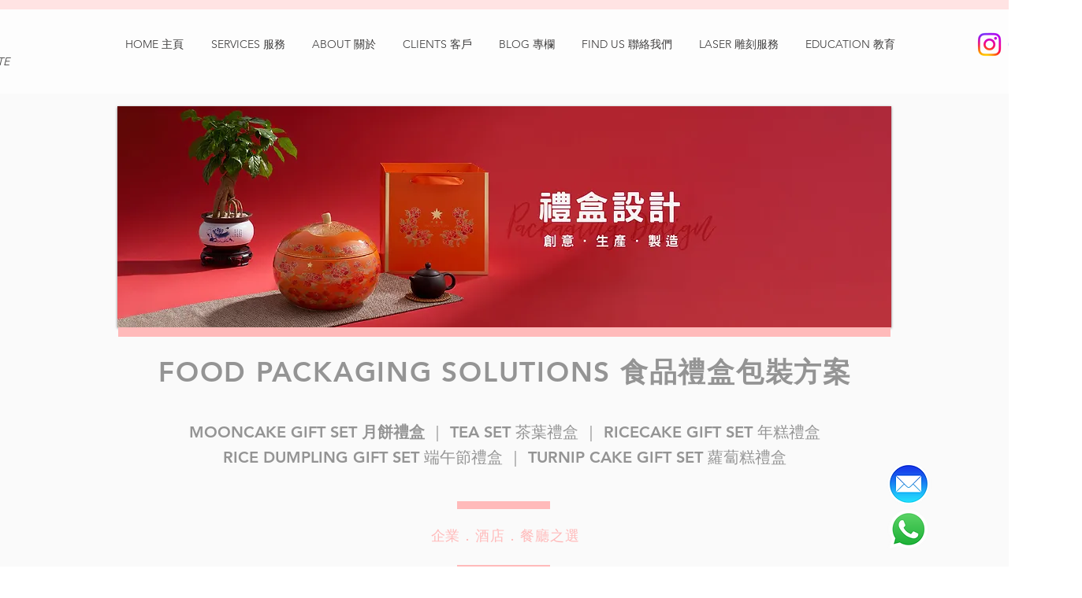

--- FILE ---
content_type: text/html; charset=UTF-8
request_url: https://www.ecoartgroup.com/foodpackagingsolution
body_size: 147773
content:
<!DOCTYPE html>
<html lang="en">
<head>
  
  <!-- SEO Tags -->
  <title>Food Packaging Solutions | Packaging Design | Box design | 包裝設計 | 端午節禮盒| 月餅盒 | 年糕盒| moon cake| 茶葉盒| 蘿蔔糕禮盒| 中秋禮品</title>
  <meta name="description" content="Eco Art provides Packaging Design, gift set design, Box design, mooncake box, tea box, 包裝設計, 茶葉盒設計, 月餅盒設計，禮盒設計, 端午節禮盒, 端午節, 年糕禮盒, 蘿蔔糕禮盒, 新年, 中秋, 中秋禮品, mid autumn "/>
  <link rel="canonical" href="https://www.ecoartgroup.com/CorporateFoodGiftSet"/>
  <meta property="og:title" content="Food Packaging Solutions | Packaging Design | Box design | 包裝設計 | 端午節禮盒| 月餅盒 | 年糕盒| moon cake| 茶葉盒| 蘿蔔糕禮盒| 中秋禮品"/>
  <meta property="og:description" content="Eco Art provides Packaging Design, gift set design, Box design, mooncake box, tea box, 包裝設計, 茶葉盒設計, 月餅盒設計，禮盒設計, 端午節禮盒, 端午節, 年糕禮盒, 蘿蔔糕禮盒, 新年, 中秋, 中秋禮品, mid autumn "/>
  <meta property="og:url" content="https://www.ecoartgroup.com/foodpackagingsolution"/>
  <meta property="og:site_name" content="ecoart-group"/>
  <meta property="og:type" content="website"/>
  <meta name="keywords" content="Packaging Design, 設計, Box design, packing design"/>
  <meta name="fb_admins_meta_tag" content="ecoartlimited"/>
  <meta property="fb:admins" content="ecoartlimited"/>
  <meta name="twitter:card" content="summary_large_image"/>
  <meta name="twitter:title" content="Food Packaging Solutions | Packaging Design | Box design | 包裝設計 | 端午節禮盒| 月餅盒 | 年糕盒| moon cake| 茶葉盒| 蘿蔔糕禮盒| 中秋禮品"/>
  <meta name="twitter:description" content="Eco Art provides Packaging Design, gift set design, Box design, mooncake box, tea box, 包裝設計, 茶葉盒設計, 月餅盒設計，禮盒設計, 端午節禮盒, 端午節, 年糕禮盒, 蘿蔔糕禮盒, 新年, 中秋, 中秋禮品, mid autumn "/><meta name="msvalidate.01" content="F08FA3D752C5699D3CE283E3649B90B3" />
<meta name="google-site-verification" content="U56ffhtbrNzfGMLV1Qi0SAOL4KhA_iEJPl-U-kwiHaA" />

  
  <meta charset='utf-8'>
  <meta name="viewport" content="width=device-width, initial-scale=1" id="wixDesktopViewport" />
  <meta http-equiv="X-UA-Compatible" content="IE=edge">
  <meta name="generator" content="Wix.com Website Builder"/>

  <link rel="icon" sizes="192x192" href="https://static.wixstatic.com/media/4f56bd_626edc2c175d4d538c5fb7bc495a6633.png/v1/fill/w_192%2Ch_192%2Clg_1%2Cusm_0.66_1.00_0.01/4f56bd_626edc2c175d4d538c5fb7bc495a6633.png" type="image/png"/>
  <link rel="shortcut icon" href="https://static.wixstatic.com/media/4f56bd_626edc2c175d4d538c5fb7bc495a6633.png/v1/fill/w_192%2Ch_192%2Clg_1%2Cusm_0.66_1.00_0.01/4f56bd_626edc2c175d4d538c5fb7bc495a6633.png" type="image/png"/>
  <link rel="apple-touch-icon" href="https://static.wixstatic.com/media/4f56bd_626edc2c175d4d538c5fb7bc495a6633.png/v1/fill/w_180%2Ch_180%2Clg_1%2Cusm_0.66_1.00_0.01/4f56bd_626edc2c175d4d538c5fb7bc495a6633.png" type="image/png"/>

  <!-- Safari Pinned Tab Icon -->
  <!-- <link rel="mask-icon" href="https://static.wixstatic.com/media/4f56bd_626edc2c175d4d538c5fb7bc495a6633.png/v1/fill/w_192%2Ch_192%2Clg_1%2Cusm_0.66_1.00_0.01/4f56bd_626edc2c175d4d538c5fb7bc495a6633.png"> -->

  <!-- Original trials -->
  


  <!-- Segmenter Polyfill -->
  <script>
    if (!window.Intl || !window.Intl.Segmenter) {
      (function() {
        var script = document.createElement('script');
        script.src = 'https://static.parastorage.com/unpkg/@formatjs/intl-segmenter@11.7.10/polyfill.iife.js';
        document.head.appendChild(script);
      })();
    }
  </script>

  <!-- Legacy Polyfills -->
  <script nomodule="" src="https://static.parastorage.com/unpkg/core-js-bundle@3.2.1/minified.js"></script>
  <script nomodule="" src="https://static.parastorage.com/unpkg/focus-within-polyfill@5.0.9/dist/focus-within-polyfill.js"></script>

  <!-- Performance API Polyfills -->
  <script>
  (function () {
    var noop = function noop() {};
    if ("performance" in window === false) {
      window.performance = {};
    }
    window.performance.mark = performance.mark || noop;
    window.performance.measure = performance.measure || noop;
    if ("now" in window.performance === false) {
      var nowOffset = Date.now();
      if (performance.timing && performance.timing.navigationStart) {
        nowOffset = performance.timing.navigationStart;
      }
      window.performance.now = function now() {
        return Date.now() - nowOffset;
      };
    }
  })();
  </script>

  <!-- Globals Definitions -->
  <script>
    (function () {
      var now = Date.now()
      window.initialTimestamps = {
        initialTimestamp: now,
        initialRequestTimestamp: Math.round(performance.timeOrigin ? performance.timeOrigin : now - performance.now())
      }

      window.thunderboltTag = "libs-releases-GA-local"
      window.thunderboltVersion = "1.16448.0"
    })();
  </script>

  <!-- Essential Viewer Model -->
  <script type="application/json" id="wix-essential-viewer-model">{"fleetConfig":{"fleetName":"thunderbolt-seo-renderer","type":"GA","code":0},"mode":{"qa":false,"enableTestApi":false,"debug":false,"ssrIndicator":false,"ssrOnly":false,"siteAssetsFallback":"enable","versionIndicator":false},"componentsLibrariesTopology":[{"artifactId":"editor-elements","namespace":"wixui","url":"https:\/\/static.parastorage.com\/services\/editor-elements\/1.14537.0"},{"artifactId":"editor-elements","namespace":"dsgnsys","url":"https:\/\/static.parastorage.com\/services\/editor-elements\/1.14537.0"}],"siteFeaturesConfigs":{"sessionManager":{"isRunningInDifferentSiteContext":false}},"language":{"userLanguage":"en"},"siteAssets":{"clientTopology":{"mediaRootUrl":"https:\/\/static.wixstatic.com","staticMediaUrl":"https:\/\/static.wixstatic.com\/media","moduleRepoUrl":"https:\/\/static.parastorage.com\/unpkg","fileRepoUrl":"https:\/\/static.parastorage.com\/services","viewerAppsUrl":"https:\/\/viewer-apps.parastorage.com","viewerAssetsUrl":"https:\/\/viewer-assets.parastorage.com","siteAssetsUrl":"https:\/\/siteassets.parastorage.com","pageJsonServerUrls":["https:\/\/pages.parastorage.com","https:\/\/staticorigin.wixstatic.com","https:\/\/www.ecoartgroup.com","https:\/\/fallback.wix.com\/wix-html-editor-pages-webapp\/page"],"pathOfTBModulesInFileRepoForFallback":"wix-thunderbolt\/dist\/"}},"siteFeatures":["appMonitoring","assetsLoader","businessLogger","captcha","clickHandlerRegistrar","codeEmbed","commonConfig","componentsLoader","componentsRegistry","consentPolicy","cyclicTabbing","dynamicPages","environmentWixCodeSdk","environment","lightbox","locationWixCodeSdk","mpaNavigation","navigationManager","navigationPhases","ooi","pages","panorama","renderer","reporter","routerFetch","router","scrollRestoration","seoWixCodeSdk","seo","sessionManager","siteMembersWixCodeSdk","siteMembers","siteScrollBlocker","siteWixCodeSdk","speculationRules","ssrCache","stores","structureApi","thunderboltInitializer","tpaCommons","tpaWorkerFeature","translations","usedPlatformApis","warmupData","windowMessageRegistrar","windowWixCodeSdk","wixCustomElementComponent","wixEmbedsApi","componentsReact","platform"],"site":{"externalBaseUrl":"https:\/\/www.ecoartgroup.com","isSEO":true},"media":{"staticMediaUrl":"https:\/\/static.wixstatic.com\/media","mediaRootUrl":"https:\/\/static.wixstatic.com\/","staticVideoUrl":"https:\/\/video.wixstatic.com\/"},"requestUrl":"https:\/\/www.ecoartgroup.com\/foodpackagingsolution","rollout":{"siteAssetsVersionsRollout":false,"isDACRollout":0,"isTBRollout":false},"commonConfig":{"brand":"wix","host":"VIEWER","bsi":"","consentPolicy":{},"consentPolicyHeader":{},"siteRevision":"2361","renderingFlow":"NONE","language":"en","locale":"en-hk"},"interactionSampleRatio":0.01,"dynamicModelUrl":"https:\/\/www.ecoartgroup.com\/_api\/v2\/dynamicmodel","accessTokensUrl":"https:\/\/www.ecoartgroup.com\/_api\/v1\/access-tokens","isExcludedFromSecurityExperiments":false,"experiments":{"specs.thunderbolt.hardenFetchAndXHR":true}}</script>
  <script>window.viewerModel = JSON.parse(document.getElementById('wix-essential-viewer-model').textContent)</script>

  <script>
    window.commonConfig = viewerModel.commonConfig
  </script>

  
  <!-- BEGIN handleAccessTokens bundle -->

  <script data-url="https://static.parastorage.com/services/wix-thunderbolt/dist/handleAccessTokens.inline.9b374162.bundle.min.js">(()=>{"use strict";const e=e=>"string"==typeof e?decodeURIComponent(e).toLowerCase().trimStart():e,o="client-session-bind",t=new Set([o,"client-binding","svSession","smSession","server-session-bind","wixSession2"].map(e=>e.toLowerCase())),i=Object.getOwnPropertyDescriptor(Document.prototype,"cookie"),n=(e="")=>`${o}=; ${e} max-age=0; path=/; expires=Thu, 01 Jan 1970 00:00:01 GMT`,r=o=>{const i="string"==typeof o?o.split("=")[0].trim():o.name,n=e(i).toLowerCase();return t.has(n)},s=e=>{let o;return o="string"==typeof e?e.split(";").map(e=>e.trim()):e,o.filter(e=>!r(e))},l="tbReady",a="security_overrideGlobals",{experiments:c,siteFeaturesConfigs:d,accessTokensUrl:g}=window.viewerModel,b=g,u={},m=(()=>{const e=document.cookie.split(";").map(e=>e.trim()).filter(e=>e?.startsWith(o))[0]?.split("=")[1];return(()=>{const e=`domain=${location.hostname};`,o=n(),t=n(e);i.set.call(document,o),i.set.call(document,t)})(),e})();m&&(u["client-binding"]=m);let h=fetch;addEventListener(l,function e(o){const{logger:t}=o.detail;try{window.tb.init({fetch:h,fetchHeaders:u})}catch(e){const o=new Error("TB003");t.meter(`${a}_${o.message}`,{paramsOverrides:{errorType:a,eventString:o.message}}),window?.viewerModel?.mode.debug&&console.error(e)}finally{removeEventListener(l,e),h=fetch}}),c["specs.thunderbolt.hardenFetchAndXHR"]||(window.fetchDynamicModel=()=>d.sessionManager.isRunningInDifferentSiteContext?Promise.resolve({}):fetch(b,{credentials:"same-origin",headers:u}).then(function(e){if(!e.ok)throw new Error(`[${e.status}]${e.statusText}`);return e.json()}),window.dynamicModelPromise=window.fetchDynamicModel()),Object.defineProperty(document,"cookie",{get(){const e=i.get.call(document);return s(e).join("; ")},set(o){const n=e(o.split(";")[0]);[...t].every(e=>!n?.startsWith(e.toLowerCase()))&&i.set.call(document,o)},enumerable:!0,configurable:!1}),(()=>{if(!globalThis.cookieStore)return;const e=globalThis.cookieStore.get.bind(globalThis.cookieStore),o=globalThis.cookieStore.getAll.bind(globalThis.cookieStore),i=globalThis.cookieStore.set.bind(globalThis.cookieStore),n=globalThis.cookieStore.delete.bind(globalThis.cookieStore);Object.defineProperty(globalThis.CookieStore.prototype,"get",{value:async o=>t.has(o.toLowerCase())?null:e.call(void 0,o),enumerable:!0,configurable:!1}),Object.defineProperty(globalThis.CookieStore.prototype,"getAll",{value:async()=>{const e=await o.call(void 0);return s(e)},enumerable:!0,configurable:!1}),Object.defineProperty(globalThis.CookieStore.prototype,"set",{value:async(...e)=>{const o=1===e.length?e[0].name:e[0];if(!r(o))return i.call(void 0,...e)},enumerable:!0,configurable:!1}),Object.defineProperty(globalThis.CookieStore.prototype,"delete",{value:async(...e)=>{const o=1===e.length?e[0].name:e[0];if(!r(o))return n.call(void 0,...e)},enumerable:!0,configurable:!1})})()})();
//# sourceMappingURL=https://static.parastorage.com/services/wix-thunderbolt/dist/handleAccessTokens.inline.9b374162.bundle.min.js.map</script>

<!-- END handleAccessTokens bundle -->

<!-- BEGIN overrideGlobals bundle -->

<script data-url="https://static.parastorage.com/services/wix-thunderbolt/dist/overrideGlobals.inline.44dd5dad.bundle.min.js">(()=>{"use strict";const{ownKeys:e}=Reflect,t=["toString","toLocaleString","valueOf"],r=(r,o)=>{const n=o[r];if(!n)return;let i=!1;try{const e=Object.getOwnPropertyDescriptor(o,r);e&&(i=e.enumerable||!1)}catch(e){console.warn(`Failed to get property descriptor for key "${r}":`,e)}globalThis.defineStrictProperty(r,n,o,i);const c=n?.prototype;if(c){const e=Object.getOwnPropertyDescriptors(c);Object.keys(e).forEach(r=>{const o=e[r];o&&((e,r,o)=>{if("constructor"!==r&&"value"in o&&o.configurable&&!t.includes(String(r))){const{value:t,enumerable:n,get:i,set:c}=o,a={enumerable:n,configurable:!1,...t?{value:t,writable:!1}:{get:i,set:c}};Object.defineProperty(e,r,a)}})(c,r,o)})}e(n).forEach(e=>{const t=Object.getOwnPropertyDescriptor(n,e);t&&(t.writable||t.configurable)&&globalThis.defineStrictProperty(e.toString(),n[e],n,t.enumerable)})},o=(e,t,r,o)=>{(e=>e?.set&&e?.get&&"function"==typeof e.set&&"function"==typeof e.get&&!e.get.toString().includes("[native code]")&&!e.set.toString().includes("[native code]"))(t)?Object.defineProperty(r||globalThis,e,{get:t.get,set:t.set,configurable:!1,enumerable:o||!1}):Object.defineProperty(r||globalThis,e,{value:t,writable:!1,configurable:!1,enumerable:o||!1})},n=()=>{const e=globalThis.open,t=document.open,r=(t,r,o)=>{const n="string"!=typeof t,i=e.call(window,t,r,o);return n||((c=t).startsWith("//")&&/(?:[a-z0-9](?:[a-z0-9-]{0,61}[a-z0-9])?\.)+[a-z0-9][a-z0-9-]{0,61}[a-z0-9]/g.test(`${location.protocol}:${c}`)&&(c=`${location.protocol}${c}`),!c.startsWith("http")||new URL(c).hostname===location.hostname)?{}:i;var c};defineStrictProperty("open",r,globalThis,!0),defineStrictProperty("open",(e,o,n)=>e?r(e,o,n):t.call(document,e,o,n),document,!0)};function i(e){let{context:t,property:r,value:o,enumerable:n=!0}=e,i=e.get,a=e.set;if(!r||void 0===o&&!i&&!a)return new Error("property and value are required");let s=t||globalThis,l=s?.[r],u={};if(void 0!==o)u.value=o;else{if(i){let e=c(i);e&&(u.get=e)}if(a){let e=c(a);e&&(u.set=e)}}let p={...u,enumerable:n||!1,configurable:!1};void 0!==o&&(p.writable=!1);try{Object.defineProperty(s,r,p)}catch(e){return e instanceof TypeError?l:e}return l}function c(e,t){return"function"==typeof e?e:!0===e?.async&&"function"==typeof e.func?t?async function(t){return e.func(t)}:async function(){return e.func()}:"function"==typeof e?.func?e.func:void 0}try{i({property:"strictDefine",value:i})}catch{}try{i({property:"defineStrictObject",value:s})}catch{}try{i({property:"defineStrictMethod",value:l})}catch{}var a=["toString","toLocaleString","valueOf","constructor","prototype"];function s(e){let{context:t,property:r,propertiesToExclude:o=[],skipPrototype:n=!1,hardenPrototypePropertiesToExclude:c=[]}=e;if(!r)return new Error("property is required");let l=(t||globalThis)[r],p={},d=u(t,r);l&&("object"==typeof l||"function"==typeof l)&&Reflect.ownKeys(l).forEach(e=>{if(!o.includes(e)&&!a.includes(e)){let t=u(l,e);if(t&&(t.writable||t.configurable)){let{value:r,get:o,set:n,enumerable:c=!1}=t,a={};void 0!==r?a.value=r:o?a.get=o:n&&(a.set=n);try{let t=i({context:l,property:e,...a,enumerable:c});p[e]=t}catch(r){if(!(r instanceof TypeError))throw r;try{p[e]=t.value||t.get||t.set}catch{}}}}});let f={originalObject:l,originalProperties:p};if(!n&&void 0!==l?.prototype){let e=s({context:l,property:"prototype",propertiesToExclude:c,skipPrototype:!0});e instanceof Error||(f.originalPrototype=e?.originalObject,f.originalPrototypeProperties=e?.originalProperties)}return i({context:t,property:r,value:l,enumerable:d?.enumerable}),f}function l(e,t){let r=(t||globalThis)[e],o=u(t||globalThis,e);return r&&o&&(o.writable||o.configurable)?(Object.freeze(r),i({context:globalThis,property:e,value:r})):r}function u(e,t){if(e&&t)try{return Reflect.getOwnPropertyDescriptor(e,t)}catch{return}}function p(e){if("string"!=typeof e)return e;try{return decodeURIComponent(e).toLowerCase().trim()}catch{return e.toLowerCase().trim()}}var d=["TextEncoder","TextDecoder","XMLHttpRequestEventTarget","EventTarget","URL","JSON","Reflect","Object","Array","Map","Set","WeakMap","WeakSet","Promise","Symbol","Error"],f=["addEventListener","removeEventListener","dispatchEvent","encodeURI","encodeURIComponent","decodeURI","decodeURIComponent"];const y=function(){let e=document.createElement,t=Element.prototype.setAttribute,r=Element.prototype.setAttributeNS;return i({property:"createElement",context:document,value:function(o,n){let c=e.call(document,o,n);if("iframe"===p(o)){i({property:"srcdoc",context:c,get:()=>"",set:()=>{console.warn("`srcdoc` is not allowed in iframe elements.")}});let e=function(e,r){"srcdoc"!==e.toLowerCase()?t.call(c,e,r):console.warn("`srcdoc` attribute is not allowed to be set.")},o=function(e,t,o){"srcdoc"!==t.toLowerCase()?r.call(c,e,t,o):console.warn("`srcdoc` attribute is not allowed to be set.")};c.setAttribute=e,c.setAttributeNS=o}return c},enumerable:!0}),{createElement:e,setAttribute:t,setAttributeNS:r}},g="client-binding",b="security_overrideGlobals",m=["/_api/v1/access-tokens","/_api/v2/dynamicmodel","/_api/one-app-session-web/v3/businesses"],h=e=>(e instanceof Headers?e.forEach((t,r)=>{decodeURIComponent(r).toLowerCase()===g&&e.delete(r)}):Object.keys(e).forEach(t=>{decodeURIComponent(t).toLowerCase()===g&&delete e[t]}),e),w=e=>{let t=!0;const r=(e=>{let t,r;if(globalThis.Request&&e instanceof Request)t=e.url;else{if("function"!=typeof e?.toString)throw new Error("Unsupported type for url");t=e.toString()}try{return new URL(t).pathname}catch(e){return r=t.replace(/#.+/gi,"").split("?").shift(),r.startsWith("/")?r:`/${r}`}})(e),o="string"==typeof(n=r)?decodeURIComponent(n).toLowerCase().trimStart():n;var n;return m.some(e=>o.includes(e))&&(t=!1),t},v=(e=globalThis)=>{const t=fetch;e.defineStrictProperty("fetch",function(){const r=(o=arguments,globalThis.Request&&o[0]instanceof Request&&o[0]?.headers?h(o[0].headers):o[1]?.headers&&h(o[1].headers),o);var o;return w(arguments[0])?t.apply(e,Array.from(r)):new Promise((e,t)=>{const r=new Error("TB002");window.fedops?.interactionStarted(r,b),t(r)})})};performance.mark("overrideGlobals started");const{isExcludedFromSecurityExperiments:E,experiments:S}=window.viewerModel,T=!E&&S["specs.thunderbolt.securityExperiments"];try{((e=globalThis)=>{Object.defineProperty(e,"defineStrictProperty",{value:o,writable:!1,enumerable:!1,configurable:!1})})(),n(),T&&y(),S["specs.thunderbolt.hardenFetchAndXHR"]&&T&&(v(),((e=globalThis)=>{const t=XMLHttpRequest;function r(){const e=new t,r=e.open,o=e.setRequestHeader;return e.open=function(){if(arguments.length<2||w(arguments[1]))return r.apply(e,Array.from(arguments));{const e=new Error("TB002");throw window.fedops?.interactionStarted(e,b),e}},e.setRequestHeader=function(t,r){decodeURIComponent(t).toLowerCase()!==g&&o.call(e,t,r)},e}Object.keys(t).forEach(e=>{r[e]=t[e]}),e.defineStrictProperty("XMLHttpRequest",r)})()),(()=>{if(navigator&&"serviceWorker"in navigator)navigator.serviceWorker.register=()=>console.log("Service worker registration is not allowed"),Promise.resolve()})(),(e=>{let t=[],o=[];o=o.concat(["TextEncoder","TextDecoder"]),e&&(o=o.concat(["XMLHttpRequestEventTarget","EventTarget"])),o=o.concat(["URL","JSON"]),e&&(t=t.concat(["addEventListener","removeEventListener"])),t=t.concat(["encodeURI","encodeURIComponent","decodeURI","decodeURIComponent"]),o=o.concat(["String","Number"]),e&&o.push("Object"),o=o.concat(["Reflect"]),t.forEach(e=>{Object.freeze(globalThis[e]),["addEventListener","removeEventListener"].includes(e)&&globalThis.defineStrictProperty(e,document[e],document,!0),globalThis.defineStrictProperty(e,globalThis[e],globalThis,!0)}),o.forEach(e=>{r(e,globalThis)})})(T),T&&(defineStrictProperty("preventStringArgument",(e,t,r)=>{const o=r||globalThis,n=o[e];defineStrictProperty(e,function(){const r=Array.from(arguments);if("string"!=typeof r[t])return n.apply(o,r);console.warn(`Calling ${e} with a String Argument at index ${t} is not allowed`)},o)}),preventStringArgument("setTimeout",0),preventStringArgument("setInterval",0))}catch(e){window?.viewerModel?.mode.debug&&console.error(e);const t=new Error("TB006");window.fedops?.reportError(t,"security_overrideGlobals"),window.Sentry?window.Sentry.captureException(t):globalThis.defineStrictProperty("sentryBuffer",[t],window,!1)}performance.mark("overrideGlobals ended")})();
//# sourceMappingURL=https://static.parastorage.com/services/wix-thunderbolt/dist/overrideGlobals.inline.44dd5dad.bundle.min.js.map</script>

<!-- END overrideGlobals bundle -->


  
  <script>
    window.commonConfig = viewerModel.commonConfig

	
  </script>

  <!-- Initial CSS -->
  <style data-url="https://static.parastorage.com/services/wix-thunderbolt/dist/main.c00ad876.min.css">@keyframes slide-horizontal-new{0%{transform:translateX(100%)}}@keyframes slide-horizontal-old{80%{opacity:1}to{opacity:0;transform:translateX(-100%)}}@keyframes slide-vertical-new{0%{transform:translateY(-100%)}}@keyframes slide-vertical-old{80%{opacity:1}to{opacity:0;transform:translateY(100%)}}@keyframes out-in-new{0%{opacity:0}}@keyframes out-in-old{to{opacity:0}}:root:active-view-transition{view-transition-name:none}::view-transition{pointer-events:none}:root:active-view-transition::view-transition-new(page-group),:root:active-view-transition::view-transition-old(page-group){animation-duration:.6s;cursor:wait;pointer-events:all}:root:active-view-transition-type(SlideHorizontal)::view-transition-old(page-group){animation:slide-horizontal-old .6s cubic-bezier(.83,0,.17,1) forwards;mix-blend-mode:normal}:root:active-view-transition-type(SlideHorizontal)::view-transition-new(page-group){animation:slide-horizontal-new .6s cubic-bezier(.83,0,.17,1) backwards;mix-blend-mode:normal}:root:active-view-transition-type(SlideVertical)::view-transition-old(page-group){animation:slide-vertical-old .6s cubic-bezier(.83,0,.17,1) forwards;mix-blend-mode:normal}:root:active-view-transition-type(SlideVertical)::view-transition-new(page-group){animation:slide-vertical-new .6s cubic-bezier(.83,0,.17,1) backwards;mix-blend-mode:normal}:root:active-view-transition-type(OutIn)::view-transition-old(page-group){animation:out-in-old .35s cubic-bezier(.64,0,.78,0) forwards}:root:active-view-transition-type(OutIn)::view-transition-new(page-group){animation:out-in-new .35s cubic-bezier(.22,1,.36,1) .35s backwards}@media(prefers-reduced-motion:reduce){::view-transition-group(*),::view-transition-new(*),::view-transition-old(*){animation:none!important}}body,html{background:transparent;border:0;margin:0;outline:0;padding:0;vertical-align:baseline}body{--scrollbar-width:0px;font-family:Arial,Helvetica,sans-serif;font-size:10px}body,html{height:100%}body{overflow-x:auto;overflow-y:scroll}body:not(.responsive) #site-root{min-width:var(--site-width);width:100%}body:not([data-js-loaded]) [data-hide-prejs]{visibility:hidden}wix-interact-element{display:contents}#SITE_CONTAINER{position:relative}:root{--one-unit:1vw;--section-max-width:9999px;--spx-stopper-max:9999px;--spx-stopper-min:0px;--browser-zoom:1}@supports(-webkit-appearance:none) and (stroke-color:transparent){:root{--safari-sticky-fix:opacity;--experimental-safari-sticky-fix:translateZ(0)}}@supports(container-type:inline-size){:root{--one-unit:1cqw}}[id^=oldHoverBox-]{mix-blend-mode:plus-lighter;transition:opacity .5s ease,visibility .5s ease}[data-mesh-id$=inlineContent-gridContainer]:has(>[id^=oldHoverBox-]){isolation:isolate}</style>
<style data-url="https://static.parastorage.com/services/wix-thunderbolt/dist/main.renderer.9cb0985f.min.css">a,abbr,acronym,address,applet,b,big,blockquote,button,caption,center,cite,code,dd,del,dfn,div,dl,dt,em,fieldset,font,footer,form,h1,h2,h3,h4,h5,h6,header,i,iframe,img,ins,kbd,label,legend,li,nav,object,ol,p,pre,q,s,samp,section,small,span,strike,strong,sub,sup,table,tbody,td,tfoot,th,thead,title,tr,tt,u,ul,var{background:transparent;border:0;margin:0;outline:0;padding:0;vertical-align:baseline}input,select,textarea{box-sizing:border-box;font-family:Helvetica,Arial,sans-serif}ol,ul{list-style:none}blockquote,q{quotes:none}ins{text-decoration:none}del{text-decoration:line-through}table{border-collapse:collapse;border-spacing:0}a{cursor:pointer;text-decoration:none}.testStyles{overflow-y:hidden}.reset-button{-webkit-appearance:none;background:none;border:0;color:inherit;font:inherit;line-height:normal;outline:0;overflow:visible;padding:0;-webkit-user-select:none;-moz-user-select:none;-ms-user-select:none}:focus{outline:none}body.device-mobile-optimized:not(.disable-site-overflow){overflow-x:hidden;overflow-y:scroll}body.device-mobile-optimized:not(.responsive) #SITE_CONTAINER{margin-left:auto;margin-right:auto;overflow-x:visible;position:relative;width:320px}body.device-mobile-optimized:not(.responsive):not(.blockSiteScrolling) #SITE_CONTAINER{margin-top:0}body.device-mobile-optimized>*{max-width:100%!important}body.device-mobile-optimized #site-root{overflow-x:hidden;overflow-y:hidden}@supports(overflow:clip){body.device-mobile-optimized #site-root{overflow-x:clip;overflow-y:clip}}body.device-mobile-non-optimized #SITE_CONTAINER #site-root{overflow-x:clip;overflow-y:clip}body.device-mobile-non-optimized.fullScreenMode{background-color:#5f6360}body.device-mobile-non-optimized.fullScreenMode #MOBILE_ACTIONS_MENU,body.device-mobile-non-optimized.fullScreenMode #SITE_BACKGROUND,body.device-mobile-non-optimized.fullScreenMode #site-root,body.fullScreenMode #WIX_ADS{visibility:hidden}body.fullScreenMode{overflow-x:hidden!important;overflow-y:hidden!important}body.fullScreenMode.device-mobile-optimized #TINY_MENU{opacity:0;pointer-events:none}body.fullScreenMode-scrollable.device-mobile-optimized{overflow-x:hidden!important;overflow-y:auto!important}body.fullScreenMode-scrollable.device-mobile-optimized #masterPage,body.fullScreenMode-scrollable.device-mobile-optimized #site-root{overflow-x:hidden!important;overflow-y:hidden!important}body.fullScreenMode-scrollable.device-mobile-optimized #SITE_BACKGROUND,body.fullScreenMode-scrollable.device-mobile-optimized #masterPage{height:auto!important}body.fullScreenMode-scrollable.device-mobile-optimized #masterPage.mesh-layout{height:0!important}body.blockSiteScrolling,body.siteScrollingBlocked{position:fixed;width:100%}body.blockSiteScrolling #SITE_CONTAINER{margin-top:calc(var(--blocked-site-scroll-margin-top)*-1)}#site-root{margin:0 auto;min-height:100%;position:relative;top:var(--wix-ads-height)}#site-root img:not([src]){visibility:hidden}#site-root svg img:not([src]){visibility:visible}.auto-generated-link{color:inherit}#SCROLL_TO_BOTTOM,#SCROLL_TO_TOP{height:0}.has-click-trigger{cursor:pointer}.fullScreenOverlay{bottom:0;display:flex;justify-content:center;left:0;overflow-y:hidden;position:fixed;right:0;top:-60px;z-index:1005}.fullScreenOverlay>.fullScreenOverlayContent{bottom:0;left:0;margin:0 auto;overflow:hidden;position:absolute;right:0;top:60px;transform:translateZ(0)}[data-mesh-id$=centeredContent],[data-mesh-id$=form],[data-mesh-id$=inlineContent]{pointer-events:none;position:relative}[data-mesh-id$=-gridWrapper],[data-mesh-id$=-rotated-wrapper]{pointer-events:none}[data-mesh-id$=-gridContainer]>*,[data-mesh-id$=-rotated-wrapper]>*,[data-mesh-id$=inlineContent]>:not([data-mesh-id$=-gridContainer]){pointer-events:auto}.device-mobile-optimized #masterPage.mesh-layout #SOSP_CONTAINER_CUSTOM_ID{grid-area:2/1/3/2;-ms-grid-row:2;position:relative}#masterPage.mesh-layout{-ms-grid-rows:max-content max-content min-content max-content;-ms-grid-columns:100%;align-items:start;display:-ms-grid;display:grid;grid-template-columns:100%;grid-template-rows:max-content max-content min-content max-content;justify-content:stretch}#masterPage.mesh-layout #PAGES_CONTAINER,#masterPage.mesh-layout #SITE_FOOTER-placeholder,#masterPage.mesh-layout #SITE_FOOTER_WRAPPER,#masterPage.mesh-layout #SITE_HEADER-placeholder,#masterPage.mesh-layout #SITE_HEADER_WRAPPER,#masterPage.mesh-layout #SOSP_CONTAINER_CUSTOM_ID[data-state~=mobileView],#masterPage.mesh-layout #soapAfterPagesContainer,#masterPage.mesh-layout #soapBeforePagesContainer{-ms-grid-row-align:start;-ms-grid-column-align:start;-ms-grid-column:1}#masterPage.mesh-layout #SITE_HEADER-placeholder,#masterPage.mesh-layout #SITE_HEADER_WRAPPER{grid-area:1/1/2/2;-ms-grid-row:1}#masterPage.mesh-layout #PAGES_CONTAINER,#masterPage.mesh-layout #soapAfterPagesContainer,#masterPage.mesh-layout #soapBeforePagesContainer{grid-area:3/1/4/2;-ms-grid-row:3}#masterPage.mesh-layout #soapAfterPagesContainer,#masterPage.mesh-layout #soapBeforePagesContainer{width:100%}#masterPage.mesh-layout #PAGES_CONTAINER{align-self:stretch}#masterPage.mesh-layout main#PAGES_CONTAINER{display:block}#masterPage.mesh-layout #SITE_FOOTER-placeholder,#masterPage.mesh-layout #SITE_FOOTER_WRAPPER{grid-area:4/1/5/2;-ms-grid-row:4}#masterPage.mesh-layout #SITE_PAGES,#masterPage.mesh-layout [data-mesh-id=PAGES_CONTAINERcenteredContent],#masterPage.mesh-layout [data-mesh-id=PAGES_CONTAINERinlineContent]{height:100%}#masterPage.mesh-layout.desktop>*{width:100%}#masterPage.mesh-layout #PAGES_CONTAINER,#masterPage.mesh-layout #SITE_FOOTER,#masterPage.mesh-layout #SITE_FOOTER_WRAPPER,#masterPage.mesh-layout #SITE_HEADER,#masterPage.mesh-layout #SITE_HEADER_WRAPPER,#masterPage.mesh-layout #SITE_PAGES,#masterPage.mesh-layout #masterPageinlineContent{position:relative}#masterPage.mesh-layout #SITE_HEADER{grid-area:1/1/2/2}#masterPage.mesh-layout #SITE_FOOTER{grid-area:4/1/5/2}#masterPage.mesh-layout.overflow-x-clip #SITE_FOOTER,#masterPage.mesh-layout.overflow-x-clip #SITE_HEADER{overflow-x:clip}[data-z-counter]{z-index:0}[data-z-counter="0"]{z-index:auto}.wixSiteProperties{-webkit-font-smoothing:antialiased;-moz-osx-font-smoothing:grayscale}:root{--wst-button-color-fill-primary:rgb(var(--color_48));--wst-button-color-border-primary:rgb(var(--color_49));--wst-button-color-text-primary:rgb(var(--color_50));--wst-button-color-fill-primary-hover:rgb(var(--color_51));--wst-button-color-border-primary-hover:rgb(var(--color_52));--wst-button-color-text-primary-hover:rgb(var(--color_53));--wst-button-color-fill-primary-disabled:rgb(var(--color_54));--wst-button-color-border-primary-disabled:rgb(var(--color_55));--wst-button-color-text-primary-disabled:rgb(var(--color_56));--wst-button-color-fill-secondary:rgb(var(--color_57));--wst-button-color-border-secondary:rgb(var(--color_58));--wst-button-color-text-secondary:rgb(var(--color_59));--wst-button-color-fill-secondary-hover:rgb(var(--color_60));--wst-button-color-border-secondary-hover:rgb(var(--color_61));--wst-button-color-text-secondary-hover:rgb(var(--color_62));--wst-button-color-fill-secondary-disabled:rgb(var(--color_63));--wst-button-color-border-secondary-disabled:rgb(var(--color_64));--wst-button-color-text-secondary-disabled:rgb(var(--color_65));--wst-color-fill-base-1:rgb(var(--color_36));--wst-color-fill-base-2:rgb(var(--color_37));--wst-color-fill-base-shade-1:rgb(var(--color_38));--wst-color-fill-base-shade-2:rgb(var(--color_39));--wst-color-fill-base-shade-3:rgb(var(--color_40));--wst-color-fill-accent-1:rgb(var(--color_41));--wst-color-fill-accent-2:rgb(var(--color_42));--wst-color-fill-accent-3:rgb(var(--color_43));--wst-color-fill-accent-4:rgb(var(--color_44));--wst-color-fill-background-primary:rgb(var(--color_11));--wst-color-fill-background-secondary:rgb(var(--color_12));--wst-color-text-primary:rgb(var(--color_15));--wst-color-text-secondary:rgb(var(--color_14));--wst-color-action:rgb(var(--color_18));--wst-color-disabled:rgb(var(--color_39));--wst-color-title:rgb(var(--color_45));--wst-color-subtitle:rgb(var(--color_46));--wst-color-line:rgb(var(--color_47));--wst-font-style-h2:var(--font_2);--wst-font-style-h3:var(--font_3);--wst-font-style-h4:var(--font_4);--wst-font-style-h5:var(--font_5);--wst-font-style-h6:var(--font_6);--wst-font-style-body-large:var(--font_7);--wst-font-style-body-medium:var(--font_8);--wst-font-style-body-small:var(--font_9);--wst-font-style-body-x-small:var(--font_10);--wst-color-custom-1:rgb(var(--color_13));--wst-color-custom-2:rgb(var(--color_16));--wst-color-custom-3:rgb(var(--color_17));--wst-color-custom-4:rgb(var(--color_19));--wst-color-custom-5:rgb(var(--color_20));--wst-color-custom-6:rgb(var(--color_21));--wst-color-custom-7:rgb(var(--color_22));--wst-color-custom-8:rgb(var(--color_23));--wst-color-custom-9:rgb(var(--color_24));--wst-color-custom-10:rgb(var(--color_25));--wst-color-custom-11:rgb(var(--color_26));--wst-color-custom-12:rgb(var(--color_27));--wst-color-custom-13:rgb(var(--color_28));--wst-color-custom-14:rgb(var(--color_29));--wst-color-custom-15:rgb(var(--color_30));--wst-color-custom-16:rgb(var(--color_31));--wst-color-custom-17:rgb(var(--color_32));--wst-color-custom-18:rgb(var(--color_33));--wst-color-custom-19:rgb(var(--color_34));--wst-color-custom-20:rgb(var(--color_35))}.wix-presets-wrapper{display:contents}</style>

  <meta name="format-detection" content="telephone=no">
  <meta name="skype_toolbar" content="skype_toolbar_parser_compatible">
  
  

  

  
      <!--pageHtmlEmbeds.head start-->
      <script type="wix/htmlEmbeds" id="pageHtmlEmbeds.head start"></script>
    
      <meta name="msvalidate.01" content="248982B07D57EFEE53227D26FA03AB62" />
    
      <!-- Global site tag (gtag.js) - Google Ads: 974778363 -->
<script async src="https://www.googletagmanager.com/gtag/js?id=AW-974778363"></script>
<script>
  window.dataLayer = window.dataLayer || [];
  function gtag(){dataLayer.push(arguments);}
  gtag('js', new Date());

  gtag('config', 'AW-974778363');
</script>
    
      <!-- Facebook Pixel Code -->
<script>
!function(f,b,e,v,n,t,s)
{if(f.fbq)return;n=f.fbq=function(){n.callMethod?
n.callMethod.apply(n,arguments):n.queue.push(arguments)};
if(!f._fbq)f._fbq=n;n.push=n;n.loaded=!0;n.version='2.0';
n.queue=[];t=b.createElement(e);t.async=!0;
t.src=v;s=b.getElementsByTagName(e)[0];
s.parentNode.insertBefore(t,s)}(window, document,'script',
'https://connect.facebook.net/en_US/fbevents.js');
fbq('init', '2788287308071671');
fbq('track', 'PageView');
</script>
<noscript><img height="1" width="1" style="display:none"
src="https://www.facebook.com/tr?id=2788287308071671&ev=PageView&noscript=1"
/></noscript>
<!-- End Facebook Pixel Code -->
    
      <!-- Global site tag (gtag.js) - Google Ads: 974778363 -->
<script async src="https://www.googletagmanager.com/gtag/js?id=AW-974778363"></script>
<script>
  window.dataLayer = window.dataLayer || [];
  function gtag(){dataLayer.push(arguments);}
  gtag('js', new Date());

  gtag('config', 'AW-974778363');
</script>
    
      <!-- Global site tag (gtag.js) - Google Ads: 974778363 -->
<script async src="https://www.googletagmanager.com/gtag/js?id=AW-974778363"></script>
<script>
  window.dataLayer = window.dataLayer || [];
  function gtag(){dataLayer.push(arguments);}
  gtag('js', new Date());

  gtag('config', 'AW-974778363');
</script>
    
      <!-- Google tag (gtag.js) -->
<script async src="https://www.googletagmanager.com/gtag/js?id=G-V0RJH4LGZJ"></script>
<script>
  window.dataLayer = window.dataLayer || [];
  function gtag(){dataLayer.push(arguments);}
  gtag('js', new Date());

  gtag('config', 'G-V0RJH4LGZJ');
</script>

<script>
	window.addEventListener('load',function()
	{
			document.querySelectorAll('[class="M3I7Z2"]').forEach(function(e)
			{
			    e.addEventListener('click',function()
			    {
                    var name= document.querySelector('[name="name-稱呼 *"]').value;
                    var email= document.querySelector('[name="email"]').value;
                    var mailformat = /^\w+([\.-]?\w+)*@\w+([\.-]?\w+)*(\.\w{2,3})+$/;
                    if(email.match(mailformat)  &&  name!="")
{
                        gtag('event', 'EnquiryConversion')
                    }
                })
			})
	})
</script>
    
      <!-- Google tag (gtag.js) -->
<script async src="https://www.googletagmanager.com/gtag/js?id=AW-962144952"></script>
<script>
window.dataLayer = window.dataLayer || [];
function gtag() { dataLayer.push(arguments); }
gtag('js', new Date());

gtag('config', 'AW-962144952');
</script>
<!-- Event snippet for Contact Us（ecoart group) conversion page -->
<script>
window.addEventListener('load', function (event) {
if (window.location.href.includes("ecoartgroup")) {
document.querySelectorAll(' #comp-il7nuin85 > a').forEach(function (e) {
e.addEventListener('click', function () {
gtag('event', 'conversion', { 'send_to': 'AW-962144952/94grCNLr_u4BELjV5MoD' });
})
})
}
});
</script>
    
      <!-- Google tag (gtag.js) -->
<script async src="https://www.googletagmanager.com/gtag/js?id=AW-962144952"></script>
<script>
  window.dataLayer = window.dataLayer || [];
  function gtag(){dataLayer.push(arguments);}
  gtag('js', new Date());
  gtag('config', 'AW-962144952');
</script>
<script>
window.addEventListener("load", function(event) { 
    document.querySelectorAll("a[href*='mailto:']").forEach(function(e){
        e.addEventListener('click',function(){
            gtag('event', 'conversion', {
                send_to: "AW-962144952/9R0LCKqN2o0bELjV5MoD",
            }); 
        });
    });
});
</script>
<script>
window.addEventListener("load", function(event) { 
    document.querySelectorAll("a[href*='https://api.whatsapp.com/']").forEach(function(e){
        e.addEventListener('click',function(){
            gtag('event', 'conversion', {
                send_to: "AW-962144952/rJC5CKeN2o0bELjV5MoD",
            }); 
        });
    });
});
</script>
    
      <script type="wix/htmlEmbeds" id="pageHtmlEmbeds.head end"></script>
      <!--pageHtmlEmbeds.head end-->
  

  <!-- head performance data start -->
  
  <!-- head performance data end -->
  

    

    
<style data-href="https://static.parastorage.com/services/editor-elements-library/dist/thunderbolt/rb_wixui.thunderbolt_bootstrap-responsive.5018a9e9.min.css">._pfxlW{clip-path:inset(50%);height:24px;position:absolute;width:24px}._pfxlW:active,._pfxlW:focus{clip-path:unset;right:0;top:50%;transform:translateY(-50%)}._pfxlW.RG3k61{transform:translateY(-50%) rotate(180deg)}.r4OX7l,.xTjc1A{box-sizing:border-box;height:100%;overflow:visible;position:relative;width:auto}.r4OX7l[data-state~=header] a,.r4OX7l[data-state~=header] div,[data-state~=header].xTjc1A a,[data-state~=header].xTjc1A div{cursor:default!important}.r4OX7l .UiHgGh,.xTjc1A .UiHgGh{display:inline-block;height:100%;width:100%}.xTjc1A{--display:inline-block;cursor:pointer;display:var(--display);font:var(--fnt,var(--font_1))}.xTjc1A .yRj2ms{padding:0 var(--pad,5px)}.xTjc1A .JS76Uv{color:rgb(var(--txt,var(--color_15,color_15)));display:inline-block;padding:0 10px;transition:var(--trans,color .4s ease 0s)}.xTjc1A[data-state~=drop]{display:block;width:100%}.xTjc1A[data-state~=drop] .JS76Uv{padding:0 .5em}.xTjc1A[data-state~=link]:hover .JS76Uv,.xTjc1A[data-state~=over] .JS76Uv{color:rgb(var(--txth,var(--color_14,color_14)));transition:var(--trans,color .4s ease 0s)}.xTjc1A[data-state~=selected] .JS76Uv{color:rgb(var(--txts,var(--color_14,color_14)));transition:var(--trans,color .4s ease 0s)}.NHM1d1{overflow-x:hidden}.NHM1d1 .R_TAzU{display:flex;flex-direction:column;height:100%;width:100%}.NHM1d1 .R_TAzU .aOF1ks{flex:1}.NHM1d1 .R_TAzU .y7qwii{height:calc(100% - (var(--menuTotalBordersY, 0px)));overflow:visible;white-space:nowrap;width:calc(100% - (var(--menuTotalBordersX, 0px)))}.NHM1d1 .R_TAzU .y7qwii .Tg1gOB,.NHM1d1 .R_TAzU .y7qwii .p90CkU{direction:var(--menu-direction);display:inline-block;text-align:var(--menu-align,var(--align))}.NHM1d1 .R_TAzU .y7qwii .mvZ3NH{display:block;width:100%}.NHM1d1 .h3jCPd{direction:var(--submenus-direction);display:block;opacity:1;text-align:var(--submenus-align,var(--align));z-index:99999}.NHM1d1 .h3jCPd .wkJ2fp{display:inherit;overflow:visible;visibility:inherit;white-space:nowrap;width:auto}.NHM1d1 .h3jCPd.DlGBN0{transition:visibility;transition-delay:.2s;visibility:visible}.NHM1d1 .h3jCPd .p90CkU{display:inline-block}.NHM1d1 .vh74Xw{display:none}.XwCBRN>nav{bottom:0;left:0;right:0;top:0}.XwCBRN .h3jCPd,.XwCBRN .y7qwii,.XwCBRN>nav{position:absolute}.XwCBRN .h3jCPd{margin-top:7px;visibility:hidden}.XwCBRN .h3jCPd[data-dropMode=dropUp]{margin-bottom:7px;margin-top:0}.XwCBRN .wkJ2fp{background-color:rgba(var(--bgDrop,var(--color_11,color_11)),var(--alpha-bgDrop,1));border-radius:var(--rd,0);box-shadow:var(--shd,0 1px 4px rgba(0,0,0,.6))}.P0dCOY .PJ4KCX{background-color:rgba(var(--bg,var(--color_11,color_11)),var(--alpha-bg,1));bottom:0;left:0;overflow:hidden;position:absolute;right:0;top:0}.xpmKd_{border-radius:var(--overflow-wrapper-border-radius)}</style>
<style data-href="https://static.parastorage.com/services/editor-elements-library/dist/thunderbolt/rb_wixui.thunderbolt_bootstrap.a1b00b19.min.css">.cwL6XW{cursor:pointer}.sNF2R0{opacity:0}.hLoBV3{transition:opacity var(--transition-duration) cubic-bezier(.37,0,.63,1)}.Rdf41z,.hLoBV3{opacity:1}.ftlZWo{transition:opacity var(--transition-duration) cubic-bezier(.37,0,.63,1)}.ATGlOr,.ftlZWo{opacity:0}.KQSXD0{transition:opacity var(--transition-duration) cubic-bezier(.64,0,.78,0)}.KQSXD0,.pagQKE{opacity:1}._6zG5H{opacity:0;transition:opacity var(--transition-duration) cubic-bezier(.22,1,.36,1)}.BB49uC{transform:translateX(100%)}.j9xE1V{transition:transform var(--transition-duration) cubic-bezier(.87,0,.13,1)}.ICs7Rs,.j9xE1V{transform:translateX(0)}.DxijZJ{transition:transform var(--transition-duration) cubic-bezier(.87,0,.13,1)}.B5kjYq,.DxijZJ{transform:translateX(-100%)}.cJijIV{transition:transform var(--transition-duration) cubic-bezier(.87,0,.13,1)}.cJijIV,.hOxaWM{transform:translateX(0)}.T9p3fN{transform:translateX(100%);transition:transform var(--transition-duration) cubic-bezier(.87,0,.13,1)}.qDxYJm{transform:translateY(100%)}.aA9V0P{transition:transform var(--transition-duration) cubic-bezier(.87,0,.13,1)}.YPXPAS,.aA9V0P{transform:translateY(0)}.Xf2zsA{transition:transform var(--transition-duration) cubic-bezier(.87,0,.13,1)}.Xf2zsA,.y7Kt7s{transform:translateY(-100%)}.EeUgMu{transition:transform var(--transition-duration) cubic-bezier(.87,0,.13,1)}.EeUgMu,.fdHrtm{transform:translateY(0)}.WIFaG4{transform:translateY(100%);transition:transform var(--transition-duration) cubic-bezier(.87,0,.13,1)}body:not(.responsive) .JsJXaX{overflow-x:clip}:root:active-view-transition .JsJXaX{view-transition-name:page-group}.AnQkDU{display:grid;grid-template-columns:1fr;grid-template-rows:1fr;height:100%}.AnQkDU>div{align-self:stretch!important;grid-area:1/1/2/2;justify-self:stretch!important}.StylableButton2545352419__root{-archetype:box;border:none;box-sizing:border-box;cursor:pointer;display:block;height:100%;min-height:10px;min-width:10px;padding:0;touch-action:manipulation;width:100%}.StylableButton2545352419__root[disabled]{pointer-events:none}.StylableButton2545352419__root:not(:hover):not([disabled]).StylableButton2545352419--hasBackgroundColor{background-color:var(--corvid-background-color)!important}.StylableButton2545352419__root:hover:not([disabled]).StylableButton2545352419--hasHoverBackgroundColor{background-color:var(--corvid-hover-background-color)!important}.StylableButton2545352419__root:not(:hover)[disabled].StylableButton2545352419--hasDisabledBackgroundColor{background-color:var(--corvid-disabled-background-color)!important}.StylableButton2545352419__root:not(:hover):not([disabled]).StylableButton2545352419--hasBorderColor{border-color:var(--corvid-border-color)!important}.StylableButton2545352419__root:hover:not([disabled]).StylableButton2545352419--hasHoverBorderColor{border-color:var(--corvid-hover-border-color)!important}.StylableButton2545352419__root:not(:hover)[disabled].StylableButton2545352419--hasDisabledBorderColor{border-color:var(--corvid-disabled-border-color)!important}.StylableButton2545352419__root.StylableButton2545352419--hasBorderRadius{border-radius:var(--corvid-border-radius)!important}.StylableButton2545352419__root.StylableButton2545352419--hasBorderWidth{border-width:var(--corvid-border-width)!important}.StylableButton2545352419__root:not(:hover):not([disabled]).StylableButton2545352419--hasColor,.StylableButton2545352419__root:not(:hover):not([disabled]).StylableButton2545352419--hasColor .StylableButton2545352419__label{color:var(--corvid-color)!important}.StylableButton2545352419__root:hover:not([disabled]).StylableButton2545352419--hasHoverColor,.StylableButton2545352419__root:hover:not([disabled]).StylableButton2545352419--hasHoverColor .StylableButton2545352419__label{color:var(--corvid-hover-color)!important}.StylableButton2545352419__root:not(:hover)[disabled].StylableButton2545352419--hasDisabledColor,.StylableButton2545352419__root:not(:hover)[disabled].StylableButton2545352419--hasDisabledColor .StylableButton2545352419__label{color:var(--corvid-disabled-color)!important}.StylableButton2545352419__link{-archetype:box;box-sizing:border-box;color:#000;text-decoration:none}.StylableButton2545352419__container{align-items:center;display:flex;flex-basis:auto;flex-direction:row;flex-grow:1;height:100%;justify-content:center;overflow:hidden;transition:all .2s ease,visibility 0s;width:100%}.StylableButton2545352419__label{-archetype:text;-controller-part-type:LayoutChildDisplayDropdown,LayoutFlexChildSpacing(first);max-width:100%;min-width:1.8em;overflow:hidden;text-align:center;text-overflow:ellipsis;transition:inherit;white-space:nowrap}.StylableButton2545352419__root.StylableButton2545352419--isMaxContent .StylableButton2545352419__label{text-overflow:unset}.StylableButton2545352419__root.StylableButton2545352419--isWrapText .StylableButton2545352419__label{min-width:10px;overflow-wrap:break-word;white-space:break-spaces;word-break:break-word}.StylableButton2545352419__icon{-archetype:icon;-controller-part-type:LayoutChildDisplayDropdown,LayoutFlexChildSpacing(last);flex-shrink:0;height:50px;min-width:1px;transition:inherit}.StylableButton2545352419__icon.StylableButton2545352419--override{display:block!important}.StylableButton2545352419__icon svg,.StylableButton2545352419__icon>span{display:flex;height:inherit;width:inherit}.StylableButton2545352419__root:not(:hover):not([disalbed]).StylableButton2545352419--hasIconColor .StylableButton2545352419__icon svg{fill:var(--corvid-icon-color)!important;stroke:var(--corvid-icon-color)!important}.StylableButton2545352419__root:hover:not([disabled]).StylableButton2545352419--hasHoverIconColor .StylableButton2545352419__icon svg{fill:var(--corvid-hover-icon-color)!important;stroke:var(--corvid-hover-icon-color)!important}.StylableButton2545352419__root:not(:hover)[disabled].StylableButton2545352419--hasDisabledIconColor .StylableButton2545352419__icon svg{fill:var(--corvid-disabled-icon-color)!important;stroke:var(--corvid-disabled-icon-color)!important}.aeyn4z{bottom:0;left:0;position:absolute;right:0;top:0}.qQrFOK{cursor:pointer}.VDJedC{-webkit-tap-highlight-color:rgba(0,0,0,0);fill:var(--corvid-fill-color,var(--fill));fill-opacity:var(--fill-opacity);stroke:var(--corvid-stroke-color,var(--stroke));stroke-opacity:var(--stroke-opacity);stroke-width:var(--stroke-width);filter:var(--drop-shadow,none);opacity:var(--opacity);transform:var(--flip)}.VDJedC,.VDJedC svg{bottom:0;left:0;position:absolute;right:0;top:0}.VDJedC svg{height:var(--svg-calculated-height,100%);margin:auto;padding:var(--svg-calculated-padding,0);width:var(--svg-calculated-width,100%)}.VDJedC svg:not([data-type=ugc]){overflow:visible}.l4CAhn *{vector-effect:non-scaling-stroke}.Z_l5lU{-webkit-text-size-adjust:100%;-moz-text-size-adjust:100%;text-size-adjust:100%}ol.font_100,ul.font_100{color:#080808;font-family:"Arial, Helvetica, sans-serif",serif;font-size:10px;font-style:normal;font-variant:normal;font-weight:400;letter-spacing:normal;line-height:normal;margin:0;text-decoration:none}ol.font_100 li,ul.font_100 li{margin-bottom:12px}ol.wix-list-text-align,ul.wix-list-text-align{list-style-position:inside}ol.wix-list-text-align h1,ol.wix-list-text-align h2,ol.wix-list-text-align h3,ol.wix-list-text-align h4,ol.wix-list-text-align h5,ol.wix-list-text-align h6,ol.wix-list-text-align p,ul.wix-list-text-align h1,ul.wix-list-text-align h2,ul.wix-list-text-align h3,ul.wix-list-text-align h4,ul.wix-list-text-align h5,ul.wix-list-text-align h6,ul.wix-list-text-align p{display:inline}.HQSswv{cursor:pointer}.yi6otz{clip:rect(0 0 0 0);border:0;height:1px;margin:-1px;overflow:hidden;padding:0;position:absolute;width:1px}.zQ9jDz [data-attr-richtext-marker=true]{display:block}.zQ9jDz [data-attr-richtext-marker=true] table{border-collapse:collapse;margin:15px 0;width:100%}.zQ9jDz [data-attr-richtext-marker=true] table td{padding:12px;position:relative}.zQ9jDz [data-attr-richtext-marker=true] table td:after{border-bottom:1px solid currentColor;border-left:1px solid currentColor;bottom:0;content:"";left:0;opacity:.2;position:absolute;right:0;top:0}.zQ9jDz [data-attr-richtext-marker=true] table tr td:last-child:after{border-right:1px solid currentColor}.zQ9jDz [data-attr-richtext-marker=true] table tr:first-child td:after{border-top:1px solid currentColor}@supports(-webkit-appearance:none) and (stroke-color:transparent){.qvSjx3>*>:first-child{vertical-align:top}}@supports(-webkit-touch-callout:none){.qvSjx3>*>:first-child{vertical-align:top}}.LkZBpT :is(p,h1,h2,h3,h4,h5,h6,ul,ol,span[data-attr-richtext-marker],blockquote,div) [class$=rich-text__text],.LkZBpT :is(p,h1,h2,h3,h4,h5,h6,ul,ol,span[data-attr-richtext-marker],blockquote,div)[class$=rich-text__text]{color:var(--corvid-color,currentColor)}.LkZBpT :is(p,h1,h2,h3,h4,h5,h6,ul,ol,span[data-attr-richtext-marker],blockquote,div) span[style*=color]{color:var(--corvid-color,currentColor)!important}.Kbom4H{direction:var(--text-direction);min-height:var(--min-height);min-width:var(--min-width)}.Kbom4H .upNqi2{word-wrap:break-word;height:100%;overflow-wrap:break-word;position:relative;width:100%}.Kbom4H .upNqi2 ul{list-style:disc inside}.Kbom4H .upNqi2 li{margin-bottom:12px}.MMl86N blockquote,.MMl86N div,.MMl86N h1,.MMl86N h2,.MMl86N h3,.MMl86N h4,.MMl86N h5,.MMl86N h6,.MMl86N p{letter-spacing:normal;line-height:normal}.gYHZuN{min-height:var(--min-height);min-width:var(--min-width)}.gYHZuN .upNqi2{word-wrap:break-word;height:100%;overflow-wrap:break-word;position:relative;width:100%}.gYHZuN .upNqi2 ol,.gYHZuN .upNqi2 ul{letter-spacing:normal;line-height:normal;margin-inline-start:.5em;padding-inline-start:1.3em}.gYHZuN .upNqi2 ul{list-style-type:disc}.gYHZuN .upNqi2 ol{list-style-type:decimal}.gYHZuN .upNqi2 ol ul,.gYHZuN .upNqi2 ul ul{line-height:normal;list-style-type:circle}.gYHZuN .upNqi2 ol ol ul,.gYHZuN .upNqi2 ol ul ul,.gYHZuN .upNqi2 ul ol ul,.gYHZuN .upNqi2 ul ul ul{line-height:normal;list-style-type:square}.gYHZuN .upNqi2 li{font-style:inherit;font-weight:inherit;letter-spacing:normal;line-height:inherit}.gYHZuN .upNqi2 h1,.gYHZuN .upNqi2 h2,.gYHZuN .upNqi2 h3,.gYHZuN .upNqi2 h4,.gYHZuN .upNqi2 h5,.gYHZuN .upNqi2 h6,.gYHZuN .upNqi2 p{letter-spacing:normal;line-height:normal;margin-block:0;margin:0}.gYHZuN .upNqi2 a{color:inherit}.MMl86N,.ku3DBC{word-wrap:break-word;direction:var(--text-direction);min-height:var(--min-height);min-width:var(--min-width);mix-blend-mode:var(--blendMode,normal);overflow-wrap:break-word;pointer-events:none;text-align:start;text-shadow:var(--textOutline,0 0 transparent),var(--textShadow,0 0 transparent);text-transform:var(--textTransform,"none")}.MMl86N>*,.ku3DBC>*{pointer-events:auto}.MMl86N li,.ku3DBC li{font-style:inherit;font-weight:inherit;letter-spacing:normal;line-height:inherit}.MMl86N ol,.MMl86N ul,.ku3DBC ol,.ku3DBC ul{letter-spacing:normal;line-height:normal;margin-inline-end:0;margin-inline-start:.5em}.MMl86N:not(.Vq6kJx) ol,.MMl86N:not(.Vq6kJx) ul,.ku3DBC:not(.Vq6kJx) ol,.ku3DBC:not(.Vq6kJx) ul{padding-inline-end:0;padding-inline-start:1.3em}.MMl86N ul,.ku3DBC ul{list-style-type:disc}.MMl86N ol,.ku3DBC ol{list-style-type:decimal}.MMl86N ol ul,.MMl86N ul ul,.ku3DBC ol ul,.ku3DBC ul ul{list-style-type:circle}.MMl86N ol ol ul,.MMl86N ol ul ul,.MMl86N ul ol ul,.MMl86N ul ul ul,.ku3DBC ol ol ul,.ku3DBC ol ul ul,.ku3DBC ul ol ul,.ku3DBC ul ul ul{list-style-type:square}.MMl86N blockquote,.MMl86N div,.MMl86N h1,.MMl86N h2,.MMl86N h3,.MMl86N h4,.MMl86N h5,.MMl86N h6,.MMl86N p,.ku3DBC blockquote,.ku3DBC div,.ku3DBC h1,.ku3DBC h2,.ku3DBC h3,.ku3DBC h4,.ku3DBC h5,.ku3DBC h6,.ku3DBC p{margin-block:0;margin:0}.MMl86N a,.ku3DBC a{color:inherit}.Vq6kJx li{margin-inline-end:0;margin-inline-start:1.3em}.Vd6aQZ{overflow:hidden;padding:0;pointer-events:none;white-space:nowrap}.mHZSwn{display:none}.lvxhkV{bottom:0;left:0;position:absolute;right:0;top:0;width:100%}.QJjwEo{transform:translateY(-100%);transition:.2s ease-in}.kdBXfh{transition:.2s}.MP52zt{opacity:0;transition:.2s ease-in}.MP52zt.Bhu9m5{z-index:-1!important}.LVP8Wf{opacity:1;transition:.2s}.VrZrC0{height:auto}.VrZrC0,.cKxVkc{position:relative;width:100%}:host(:not(.device-mobile-optimized)) .vlM3HR,body:not(.device-mobile-optimized) .vlM3HR{margin-left:calc((100% - var(--site-width))/2);width:var(--site-width)}.AT7o0U[data-focuscycled=active]{outline:1px solid transparent}.AT7o0U[data-focuscycled=active]:not(:focus-within){outline:2px solid transparent;transition:outline .01s ease}.AT7o0U .vlM3HR{bottom:0;left:0;position:absolute;right:0;top:0}.Tj01hh,.jhxvbR{display:block;height:100%;width:100%}.jhxvbR img{max-width:var(--wix-img-max-width,100%)}.jhxvbR[data-animate-blur] img{filter:blur(9px);transition:filter .8s ease-in}.jhxvbR[data-animate-blur] img[data-load-done]{filter:none}.WzbAF8{direction:var(--direction)}.WzbAF8 .mpGTIt .O6KwRn{display:var(--item-display);height:var(--item-size);margin-block:var(--item-margin-block);margin-inline:var(--item-margin-inline);width:var(--item-size)}.WzbAF8 .mpGTIt .O6KwRn:last-child{margin-block:0;margin-inline:0}.WzbAF8 .mpGTIt .O6KwRn .oRtuWN{display:block}.WzbAF8 .mpGTIt .O6KwRn .oRtuWN .YaS0jR{height:var(--item-size);width:var(--item-size)}.WzbAF8 .mpGTIt{height:100%;position:absolute;white-space:nowrap;width:100%}:host(.device-mobile-optimized) .WzbAF8 .mpGTIt,body.device-mobile-optimized .WzbAF8 .mpGTIt{white-space:normal}.big2ZD{display:grid;grid-template-columns:1fr;grid-template-rows:1fr;height:calc(100% - var(--wix-ads-height));left:0;margin-top:var(--wix-ads-height);position:fixed;top:0;width:100%}.SHHiV9,.big2ZD{pointer-events:none;z-index:var(--pinned-layer-in-container,var(--above-all-in-container))}</style>
<style data-href="https://static.parastorage.com/services/editor-elements-library/dist/thunderbolt/rb_wixui.thunderbolt_bootstrap-classic.72e6a2a3.min.css">.PlZyDq{touch-action:manipulation}.uDW_Qe{align-items:center;box-sizing:border-box;display:flex;justify-content:var(--label-align);min-width:100%;text-align:initial;width:-moz-max-content;width:max-content}.uDW_Qe:before{max-width:var(--margin-start,0)}.uDW_Qe:after,.uDW_Qe:before{align-self:stretch;content:"";flex-grow:1}.uDW_Qe:after{max-width:var(--margin-end,0)}.FubTgk{height:100%}.FubTgk .uDW_Qe{border-radius:var(--corvid-border-radius,var(--rd,0));bottom:0;box-shadow:var(--shd,0 1px 4px rgba(0,0,0,.6));left:0;position:absolute;right:0;top:0;transition:var(--trans1,border-color .4s ease 0s,background-color .4s ease 0s)}.FubTgk .uDW_Qe:link,.FubTgk .uDW_Qe:visited{border-color:transparent}.FubTgk .l7_2fn{color:var(--corvid-color,rgb(var(--txt,var(--color_15,color_15))));font:var(--fnt,var(--font_5));margin:0;position:relative;transition:var(--trans2,color .4s ease 0s);white-space:nowrap}.FubTgk[aria-disabled=false] .uDW_Qe{background-color:var(--corvid-background-color,rgba(var(--bg,var(--color_17,color_17)),var(--alpha-bg,1)));border:solid var(--corvid-border-color,rgba(var(--brd,var(--color_15,color_15)),var(--alpha-brd,1))) var(--corvid-border-width,var(--brw,0));cursor:pointer!important}:host(.device-mobile-optimized) .FubTgk[aria-disabled=false]:active .uDW_Qe,body.device-mobile-optimized .FubTgk[aria-disabled=false]:active .uDW_Qe{background-color:var(--corvid-hover-background-color,rgba(var(--bgh,var(--color_18,color_18)),var(--alpha-bgh,1)));border-color:var(--corvid-hover-border-color,rgba(var(--brdh,var(--color_15,color_15)),var(--alpha-brdh,1)))}:host(.device-mobile-optimized) .FubTgk[aria-disabled=false]:active .l7_2fn,body.device-mobile-optimized .FubTgk[aria-disabled=false]:active .l7_2fn{color:var(--corvid-hover-color,rgb(var(--txth,var(--color_15,color_15))))}:host(:not(.device-mobile-optimized)) .FubTgk[aria-disabled=false]:hover .uDW_Qe,body:not(.device-mobile-optimized) .FubTgk[aria-disabled=false]:hover .uDW_Qe{background-color:var(--corvid-hover-background-color,rgba(var(--bgh,var(--color_18,color_18)),var(--alpha-bgh,1)));border-color:var(--corvid-hover-border-color,rgba(var(--brdh,var(--color_15,color_15)),var(--alpha-brdh,1)))}:host(:not(.device-mobile-optimized)) .FubTgk[aria-disabled=false]:hover .l7_2fn,body:not(.device-mobile-optimized) .FubTgk[aria-disabled=false]:hover .l7_2fn{color:var(--corvid-hover-color,rgb(var(--txth,var(--color_15,color_15))))}.FubTgk[aria-disabled=true] .uDW_Qe{background-color:var(--corvid-disabled-background-color,rgba(var(--bgd,204,204,204),var(--alpha-bgd,1)));border-color:var(--corvid-disabled-border-color,rgba(var(--brdd,204,204,204),var(--alpha-brdd,1)));border-style:solid;border-width:var(--corvid-border-width,var(--brw,0))}.FubTgk[aria-disabled=true] .l7_2fn{color:var(--corvid-disabled-color,rgb(var(--txtd,255,255,255)))}.uUxqWY{align-items:center;box-sizing:border-box;display:flex;justify-content:var(--label-align);min-width:100%;text-align:initial;width:-moz-max-content;width:max-content}.uUxqWY:before{max-width:var(--margin-start,0)}.uUxqWY:after,.uUxqWY:before{align-self:stretch;content:"";flex-grow:1}.uUxqWY:after{max-width:var(--margin-end,0)}.Vq4wYb[aria-disabled=false] .uUxqWY{cursor:pointer}:host(.device-mobile-optimized) .Vq4wYb[aria-disabled=false]:active .wJVzSK,body.device-mobile-optimized .Vq4wYb[aria-disabled=false]:active .wJVzSK{color:var(--corvid-hover-color,rgb(var(--txth,var(--color_15,color_15))));transition:var(--trans,color .4s ease 0s)}:host(:not(.device-mobile-optimized)) .Vq4wYb[aria-disabled=false]:hover .wJVzSK,body:not(.device-mobile-optimized) .Vq4wYb[aria-disabled=false]:hover .wJVzSK{color:var(--corvid-hover-color,rgb(var(--txth,var(--color_15,color_15))));transition:var(--trans,color .4s ease 0s)}.Vq4wYb .uUxqWY{bottom:0;left:0;position:absolute;right:0;top:0}.Vq4wYb .wJVzSK{color:var(--corvid-color,rgb(var(--txt,var(--color_15,color_15))));font:var(--fnt,var(--font_5));transition:var(--trans,color .4s ease 0s);white-space:nowrap}.Vq4wYb[aria-disabled=true] .wJVzSK{color:var(--corvid-disabled-color,rgb(var(--txtd,255,255,255)))}:host(:not(.device-mobile-optimized)) .CohWsy,body:not(.device-mobile-optimized) .CohWsy{display:flex}:host(:not(.device-mobile-optimized)) .V5AUxf,body:not(.device-mobile-optimized) .V5AUxf{-moz-column-gap:var(--margin);column-gap:var(--margin);direction:var(--direction);display:flex;margin:0 auto;position:relative;width:calc(100% - var(--padding)*2)}:host(:not(.device-mobile-optimized)) .V5AUxf>*,body:not(.device-mobile-optimized) .V5AUxf>*{direction:ltr;flex:var(--column-flex) 1 0%;left:0;margin-bottom:var(--padding);margin-top:var(--padding);min-width:0;position:relative;top:0}:host(.device-mobile-optimized) .V5AUxf,body.device-mobile-optimized .V5AUxf{display:block;padding-bottom:var(--padding-y);padding-left:var(--padding-x,0);padding-right:var(--padding-x,0);padding-top:var(--padding-y);position:relative}:host(.device-mobile-optimized) .V5AUxf>*,body.device-mobile-optimized .V5AUxf>*{margin-bottom:var(--margin);position:relative}:host(.device-mobile-optimized) .V5AUxf>:first-child,body.device-mobile-optimized .V5AUxf>:first-child{margin-top:var(--firstChildMarginTop,0)}:host(.device-mobile-optimized) .V5AUxf>:last-child,body.device-mobile-optimized .V5AUxf>:last-child{margin-bottom:var(--lastChildMarginBottom)}.LIhNy3{backface-visibility:hidden}.jhxvbR,.mtrorN{display:block;height:100%;width:100%}.jhxvbR img{max-width:var(--wix-img-max-width,100%)}.jhxvbR[data-animate-blur] img{filter:blur(9px);transition:filter .8s ease-in}.jhxvbR[data-animate-blur] img[data-load-done]{filter:none}.if7Vw2{height:100%;left:0;-webkit-mask-image:var(--mask-image,none);mask-image:var(--mask-image,none);-webkit-mask-position:var(--mask-position,0);mask-position:var(--mask-position,0);-webkit-mask-repeat:var(--mask-repeat,no-repeat);mask-repeat:var(--mask-repeat,no-repeat);-webkit-mask-size:var(--mask-size,100%);mask-size:var(--mask-size,100%);overflow:hidden;pointer-events:var(--fill-layer-background-media-pointer-events);position:absolute;top:0;width:100%}.if7Vw2.f0uTJH{clip:rect(0,auto,auto,0)}.if7Vw2 .i1tH8h{height:100%;position:absolute;top:0;width:100%}.if7Vw2 .DXi4PB{height:var(--fill-layer-image-height,100%);opacity:var(--fill-layer-image-opacity)}.if7Vw2 .DXi4PB img{height:100%;width:100%}@supports(-webkit-hyphens:none){.if7Vw2.f0uTJH{clip:auto;-webkit-clip-path:inset(0)}}.wG8dni{height:100%}.tcElKx{background-color:var(--bg-overlay-color);background-image:var(--bg-gradient);transition:var(--inherit-transition)}.ImALHf,.Ybjs9b{opacity:var(--fill-layer-video-opacity)}.UWmm3w{bottom:var(--media-padding-bottom);height:var(--media-padding-height);position:absolute;top:var(--media-padding-top);width:100%}.Yjj1af{transform:scale(var(--scale,1));transition:var(--transform-duration,transform 0s)}.ImALHf{height:100%;position:relative;width:100%}.KCM6zk{opacity:var(--fill-layer-video-opacity,var(--fill-layer-image-opacity,1))}.KCM6zk .DXi4PB,.KCM6zk .ImALHf,.KCM6zk .Ybjs9b{opacity:1}._uqPqy{clip-path:var(--fill-layer-clip)}._uqPqy,.eKyYhK{position:absolute;top:0}._uqPqy,.eKyYhK,.x0mqQS img{height:100%;width:100%}.pnCr6P{opacity:0}.blf7sp,.pnCr6P{position:absolute;top:0}.blf7sp{height:0;left:0;overflow:hidden;width:0}.rWP3Gv{left:0;pointer-events:var(--fill-layer-background-media-pointer-events);position:var(--fill-layer-background-media-position)}.Tr4n3d,.rWP3Gv,.wRqk6s{height:100%;top:0;width:100%}.wRqk6s{position:absolute}.Tr4n3d{background-color:var(--fill-layer-background-overlay-color);opacity:var(--fill-layer-background-overlay-blend-opacity-fallback,1);position:var(--fill-layer-background-overlay-position);transform:var(--fill-layer-background-overlay-transform)}@supports(mix-blend-mode:overlay){.Tr4n3d{mix-blend-mode:var(--fill-layer-background-overlay-blend-mode);opacity:var(--fill-layer-background-overlay-blend-opacity,1)}}.VXAmO2{--divider-pin-height__:min(1,calc(var(--divider-layers-pin-factor__) + 1));--divider-pin-layer-height__:var( --divider-layers-pin-factor__ );--divider-pin-border__:min(1,calc(var(--divider-layers-pin-factor__) / -1 + 1));height:calc(var(--divider-height__) + var(--divider-pin-height__)*var(--divider-layers-size__)*var(--divider-layers-y__))}.VXAmO2,.VXAmO2 .dy3w_9{left:0;position:absolute;width:100%}.VXAmO2 .dy3w_9{--divider-layer-i__:var(--divider-layer-i,0);background-position:left calc(50% + var(--divider-offset-x__) + var(--divider-layers-x__)*var(--divider-layer-i__)) bottom;background-repeat:repeat-x;border-bottom-style:solid;border-bottom-width:calc(var(--divider-pin-border__)*var(--divider-layer-i__)*var(--divider-layers-y__));height:calc(var(--divider-height__) + var(--divider-pin-layer-height__)*var(--divider-layer-i__)*var(--divider-layers-y__));opacity:calc(1 - var(--divider-layer-i__)/(var(--divider-layer-i__) + 1))}.UORcXs{--divider-height__:var(--divider-top-height,auto);--divider-offset-x__:var(--divider-top-offset-x,0px);--divider-layers-size__:var(--divider-top-layers-size,0);--divider-layers-y__:var(--divider-top-layers-y,0px);--divider-layers-x__:var(--divider-top-layers-x,0px);--divider-layers-pin-factor__:var(--divider-top-layers-pin-factor,0);border-top:var(--divider-top-padding,0) solid var(--divider-top-color,currentColor);opacity:var(--divider-top-opacity,1);top:0;transform:var(--divider-top-flip,scaleY(-1))}.UORcXs .dy3w_9{background-image:var(--divider-top-image,none);background-size:var(--divider-top-size,contain);border-color:var(--divider-top-color,currentColor);bottom:0;filter:var(--divider-top-filter,none)}.UORcXs .dy3w_9[data-divider-layer="1"]{display:var(--divider-top-layer-1-display,block)}.UORcXs .dy3w_9[data-divider-layer="2"]{display:var(--divider-top-layer-2-display,block)}.UORcXs .dy3w_9[data-divider-layer="3"]{display:var(--divider-top-layer-3-display,block)}.Io4VUz{--divider-height__:var(--divider-bottom-height,auto);--divider-offset-x__:var(--divider-bottom-offset-x,0px);--divider-layers-size__:var(--divider-bottom-layers-size,0);--divider-layers-y__:var(--divider-bottom-layers-y,0px);--divider-layers-x__:var(--divider-bottom-layers-x,0px);--divider-layers-pin-factor__:var(--divider-bottom-layers-pin-factor,0);border-bottom:var(--divider-bottom-padding,0) solid var(--divider-bottom-color,currentColor);bottom:0;opacity:var(--divider-bottom-opacity,1);transform:var(--divider-bottom-flip,none)}.Io4VUz .dy3w_9{background-image:var(--divider-bottom-image,none);background-size:var(--divider-bottom-size,contain);border-color:var(--divider-bottom-color,currentColor);bottom:0;filter:var(--divider-bottom-filter,none)}.Io4VUz .dy3w_9[data-divider-layer="1"]{display:var(--divider-bottom-layer-1-display,block)}.Io4VUz .dy3w_9[data-divider-layer="2"]{display:var(--divider-bottom-layer-2-display,block)}.Io4VUz .dy3w_9[data-divider-layer="3"]{display:var(--divider-bottom-layer-3-display,block)}.YzqVVZ{overflow:visible;position:relative}.mwF7X1{backface-visibility:hidden}.YGilLk{cursor:pointer}.Tj01hh{display:block}.MW5IWV,.Tj01hh{height:100%;width:100%}.MW5IWV{left:0;-webkit-mask-image:var(--mask-image,none);mask-image:var(--mask-image,none);-webkit-mask-position:var(--mask-position,0);mask-position:var(--mask-position,0);-webkit-mask-repeat:var(--mask-repeat,no-repeat);mask-repeat:var(--mask-repeat,no-repeat);-webkit-mask-size:var(--mask-size,100%);mask-size:var(--mask-size,100%);overflow:hidden;pointer-events:var(--fill-layer-background-media-pointer-events);position:absolute;top:0}.MW5IWV.N3eg0s{clip:rect(0,auto,auto,0)}.MW5IWV .Kv1aVt{height:100%;position:absolute;top:0;width:100%}.MW5IWV .dLPlxY{height:var(--fill-layer-image-height,100%);opacity:var(--fill-layer-image-opacity)}.MW5IWV .dLPlxY img{height:100%;width:100%}@supports(-webkit-hyphens:none){.MW5IWV.N3eg0s{clip:auto;-webkit-clip-path:inset(0)}}.VgO9Yg{height:100%}.LWbAav{background-color:var(--bg-overlay-color);background-image:var(--bg-gradient);transition:var(--inherit-transition)}.K_YxMd,.yK6aSC{opacity:var(--fill-layer-video-opacity)}.NGjcJN{bottom:var(--media-padding-bottom);height:var(--media-padding-height);position:absolute;top:var(--media-padding-top);width:100%}.mNGsUM{transform:scale(var(--scale,1));transition:var(--transform-duration,transform 0s)}.K_YxMd{height:100%;position:relative;width:100%}wix-media-canvas{display:block;height:100%}.I8xA4L{opacity:var(--fill-layer-video-opacity,var(--fill-layer-image-opacity,1))}.I8xA4L .K_YxMd,.I8xA4L .dLPlxY,.I8xA4L .yK6aSC{opacity:1}.bX9O_S{clip-path:var(--fill-layer-clip)}.Z_wCwr,.bX9O_S{position:absolute;top:0}.Jxk_UL img,.Z_wCwr,.bX9O_S{height:100%;width:100%}.K8MSra{opacity:0}.K8MSra,.YTb3b4{position:absolute;top:0}.YTb3b4{height:0;left:0;overflow:hidden;width:0}.SUz0WK{left:0;pointer-events:var(--fill-layer-background-media-pointer-events);position:var(--fill-layer-background-media-position)}.FNxOn5,.SUz0WK,.m4khSP{height:100%;top:0;width:100%}.FNxOn5{position:absolute}.m4khSP{background-color:var(--fill-layer-background-overlay-color);opacity:var(--fill-layer-background-overlay-blend-opacity-fallback,1);position:var(--fill-layer-background-overlay-position);transform:var(--fill-layer-background-overlay-transform)}@supports(mix-blend-mode:overlay){.m4khSP{mix-blend-mode:var(--fill-layer-background-overlay-blend-mode);opacity:var(--fill-layer-background-overlay-blend-opacity,1)}}._C0cVf{bottom:0;left:0;position:absolute;right:0;top:0;width:100%}.hFwGTD{transform:translateY(-100%);transition:.2s ease-in}.IQgXoP{transition:.2s}.Nr3Nid{opacity:0;transition:.2s ease-in}.Nr3Nid.l4oO6c{z-index:-1!important}.iQuoC4{opacity:1;transition:.2s}.CJF7A2{height:auto}.CJF7A2,.U4Bvut{position:relative;width:100%}:host(:not(.device-mobile-optimized)) .G5K6X8,body:not(.device-mobile-optimized) .G5K6X8{margin-left:calc((100% - var(--site-width))/2);width:var(--site-width)}.xU8fqS[data-focuscycled=active]{outline:1px solid transparent}.xU8fqS[data-focuscycled=active]:not(:focus-within){outline:2px solid transparent;transition:outline .01s ease}.xU8fqS ._4XcTfy{background-color:var(--screenwidth-corvid-background-color,rgba(var(--bg,var(--color_11,color_11)),var(--alpha-bg,1)));border-bottom:var(--brwb,0) solid var(--screenwidth-corvid-border-color,rgba(var(--brd,var(--color_15,color_15)),var(--alpha-brd,1)));border-top:var(--brwt,0) solid var(--screenwidth-corvid-border-color,rgba(var(--brd,var(--color_15,color_15)),var(--alpha-brd,1)));bottom:0;box-shadow:var(--shd,0 0 5px rgba(0,0,0,.7));left:0;position:absolute;right:0;top:0}.xU8fqS .gUbusX{background-color:rgba(var(--bgctr,var(--color_11,color_11)),var(--alpha-bgctr,1));border-radius:var(--rd,0);bottom:var(--brwb,0);top:var(--brwt,0)}.xU8fqS .G5K6X8,.xU8fqS .gUbusX{left:0;position:absolute;right:0}.xU8fqS .G5K6X8{bottom:0;top:0}:host(.device-mobile-optimized) .xU8fqS .G5K6X8,body.device-mobile-optimized .xU8fqS .G5K6X8{left:10px;right:10px}.SPY_vo{pointer-events:none}.BmZ5pC{min-height:calc(100vh - var(--wix-ads-height));min-width:var(--site-width);position:var(--bg-position);top:var(--wix-ads-height)}.BmZ5pC,.nTOEE9{height:100%;width:100%}.nTOEE9{overflow:hidden;position:relative}.nTOEE9.sqUyGm:hover{cursor:url([data-uri]),auto}.nTOEE9.C_JY0G:hover{cursor:url([data-uri]),auto}.RZQnmg{background-color:rgb(var(--color_11));border-radius:50%;bottom:12px;height:40px;opacity:0;pointer-events:none;position:absolute;right:12px;width:40px}.RZQnmg path{fill:rgb(var(--color_15))}.RZQnmg:focus{cursor:auto;opacity:1;pointer-events:auto}.rYiAuL{cursor:pointer}.gSXewE{height:0;left:0;overflow:hidden;top:0;width:0}.OJQ_3L,.gSXewE{position:absolute}.OJQ_3L{background-color:rgb(var(--color_11));border-radius:300px;bottom:0;cursor:pointer;height:40px;margin:16px 16px;opacity:0;pointer-events:none;right:0;width:40px}.OJQ_3L path{fill:rgb(var(--color_12))}.OJQ_3L:focus{cursor:auto;opacity:1;pointer-events:auto}.j7pOnl{box-sizing:border-box;height:100%;width:100%}.BI8PVQ{min-height:var(--image-min-height);min-width:var(--image-min-width)}.BI8PVQ img,img.BI8PVQ{filter:var(--filter-effect-svg-url);-webkit-mask-image:var(--mask-image,none);mask-image:var(--mask-image,none);-webkit-mask-position:var(--mask-position,0);mask-position:var(--mask-position,0);-webkit-mask-repeat:var(--mask-repeat,no-repeat);mask-repeat:var(--mask-repeat,no-repeat);-webkit-mask-size:var(--mask-size,100% 100%);mask-size:var(--mask-size,100% 100%);-o-object-position:var(--object-position);object-position:var(--object-position)}.MazNVa{left:var(--left,auto);position:var(--position-fixed,static);top:var(--top,auto);z-index:var(--z-index,auto)}.MazNVa .BI8PVQ img{box-shadow:0 0 0 #000;position:static;-webkit-user-select:none;-moz-user-select:none;-ms-user-select:none;user-select:none}.MazNVa .j7pOnl{display:block;overflow:hidden}.MazNVa .BI8PVQ{overflow:hidden}.c7cMWz{bottom:0;left:0;position:absolute;right:0;top:0}.FVGvCX{height:auto;position:relative;width:100%}body:not(.responsive) .zK7MhX{align-self:start;grid-area:1/1/1/1;height:100%;justify-self:stretch;left:0;position:relative}:host(:not(.device-mobile-optimized)) .c7cMWz,body:not(.device-mobile-optimized) .c7cMWz{margin-left:calc((100% - var(--site-width))/2);width:var(--site-width)}.fEm0Bo .c7cMWz{background-color:rgba(var(--bg,var(--color_11,color_11)),var(--alpha-bg,1));overflow:hidden}:host(.device-mobile-optimized) .c7cMWz,body.device-mobile-optimized .c7cMWz{left:10px;right:10px}.PFkO7r{bottom:0;left:0;position:absolute;right:0;top:0}.HT5ybB{height:auto;position:relative;width:100%}body:not(.responsive) .dBAkHi{align-self:start;grid-area:1/1/1/1;height:100%;justify-self:stretch;left:0;position:relative}:host(:not(.device-mobile-optimized)) .PFkO7r,body:not(.device-mobile-optimized) .PFkO7r{margin-left:calc((100% - var(--site-width))/2);width:var(--site-width)}:host(.device-mobile-optimized) .PFkO7r,body.device-mobile-optimized .PFkO7r{left:10px;right:10px}</style>
<style data-href="https://static.parastorage.com/services/editor-elements-library/dist/thunderbolt/rb_wixui.thunderbolt[HeaderContainer_DefaultWithFillLayers].56160e40.min.css">.TMFrcJ{bottom:0;left:0;position:absolute;right:0;top:0;width:100%}.dkyyRB{transform:translateY(-100%);transition:.2s ease-in}.L01Zxk{transition:.2s}.bFRsbd{opacity:0;transition:.2s ease-in}.bFRsbd.CwYhEy{z-index:-1!important}.u_eaP3{opacity:1;transition:.2s}.kn76TK{height:auto}.YTbrNX,.kn76TK{position:relative;width:100%}:host(:not(.device-mobile-optimized)) .EwS2PT,body:not(.device-mobile-optimized) .EwS2PT{margin-left:calc((100% - var(--site-width))/2);width:var(--site-width)}.x4zVYf[data-focuscycled=active]{outline:1px solid transparent}.x4zVYf[data-focuscycled=active]:not(:focus-within){outline:2px solid transparent;transition:outline .01s ease}.x4zVYf .TMFrcJ{background-color:transparent;border-bottom:var(--brwb,0) solid var(--screenwidth-corvid-border-color,rgba(var(--brd,var(--color_15,color_15)),var(--alpha-brd,1)));border-radius:var(--rd,0);border-top:var(--brwt,0) solid var(--screenwidth-corvid-border-color,rgba(var(--brd,var(--color_15,color_15)),var(--alpha-brd,1)));bottom:0;box-shadow:var(--shd,0 0 5px rgba(0,0,0,.5));left:0;overflow:hidden;position:absolute;right:0;top:0;transition:all .3s ease}.x4zVYf .zxR1mn.TMFrcJ{background-color:rgba(var(--bg-scrl,0,0,0),var(--alpha-bg-scrl,0));border-bottom:var(--brwb-scrl,var(--brwb,0)) solid var(--screenwidth-corvid-border-color,rgba(var(--brd-scrl,var(--brd,color_15)),var(--alpha-brd-scrl,1)));border-radius:var(--rd-scrl,var(--rd,0));border-top:var(--brwt-scrl,var(--brwt,0)) solid var(--screenwidth-corvid-border-color,rgba(var(--brd-scrl,var(--brd,color_15)),var(--alpha-brd-scrl,1)));box-shadow:var(--shd-scrl,var(--shd,0 0 5px rgba(0,0,0,.5)))}.x4zVYf .mTQGgy{box-sizing:border-box;height:100%;transition:all .3s ease}.x4zVYf .zxR1mn>.mTQGgy{opacity:var(--alpha-bg,1)}.x4zVYf .QijXjn{background-color:var(--screenwidth-corvid-background-color,transparent);height:100%;position:relative;transition:all .3s ease}.x4zVYf .zxR1mn>.QijXjn{opacity:var(--alpha-bg,1)}.Tj01hh,.jhxvbR{display:block;height:100%;width:100%}.jhxvbR img{max-width:var(--wix-img-max-width,100%)}.jhxvbR[data-animate-blur] img{filter:blur(9px);transition:filter .8s ease-in}.jhxvbR[data-animate-blur] img[data-load-done]{filter:none}.MW5IWV{height:100%;left:0;-webkit-mask-image:var(--mask-image,none);mask-image:var(--mask-image,none);-webkit-mask-position:var(--mask-position,0);mask-position:var(--mask-position,0);-webkit-mask-repeat:var(--mask-repeat,no-repeat);mask-repeat:var(--mask-repeat,no-repeat);-webkit-mask-size:var(--mask-size,100%);mask-size:var(--mask-size,100%);overflow:hidden;pointer-events:var(--fill-layer-background-media-pointer-events);position:absolute;top:0;width:100%}.MW5IWV.N3eg0s{clip:rect(0,auto,auto,0)}.MW5IWV .Kv1aVt{height:100%;position:absolute;top:0;width:100%}.MW5IWV .dLPlxY{height:var(--fill-layer-image-height,100%);opacity:var(--fill-layer-image-opacity)}.MW5IWV .dLPlxY img{height:100%;width:100%}@supports(-webkit-hyphens:none){.MW5IWV.N3eg0s{clip:auto;-webkit-clip-path:inset(0)}}.VgO9Yg{height:100%}.LWbAav{background-color:var(--bg-overlay-color);background-image:var(--bg-gradient);transition:var(--inherit-transition)}.K_YxMd,.yK6aSC{opacity:var(--fill-layer-video-opacity)}.NGjcJN{bottom:var(--media-padding-bottom);height:var(--media-padding-height);position:absolute;top:var(--media-padding-top);width:100%}.mNGsUM{transform:scale(var(--scale,1));transition:var(--transform-duration,transform 0s)}.K_YxMd{height:100%;position:relative;width:100%}wix-media-canvas{display:block;height:100%}.I8xA4L{opacity:var(--fill-layer-video-opacity,var(--fill-layer-image-opacity,1))}.I8xA4L .K_YxMd,.I8xA4L .dLPlxY,.I8xA4L .yK6aSC{opacity:1}.bX9O_S{clip-path:var(--fill-layer-clip)}.Z_wCwr,.bX9O_S{position:absolute;top:0}.Jxk_UL img,.Z_wCwr,.bX9O_S{height:100%;width:100%}.K8MSra{opacity:0}.K8MSra,.YTb3b4{position:absolute;top:0}.YTb3b4{height:0;left:0;overflow:hidden;width:0}.SUz0WK{left:0;pointer-events:var(--fill-layer-background-media-pointer-events);position:var(--fill-layer-background-media-position)}.FNxOn5,.SUz0WK,.m4khSP{height:100%;top:0;width:100%}.FNxOn5{position:absolute}.m4khSP{background-color:var(--fill-layer-background-overlay-color);opacity:var(--fill-layer-background-overlay-blend-opacity-fallback,1);position:var(--fill-layer-background-overlay-position);transform:var(--fill-layer-background-overlay-transform)}@supports(mix-blend-mode:overlay){.m4khSP{mix-blend-mode:var(--fill-layer-background-overlay-blend-mode);opacity:var(--fill-layer-background-overlay-blend-opacity,1)}}</style>
<style data-href="https://static.parastorage.com/services/editor-elements-library/dist/thunderbolt/rb_wixui.thunderbolt[Container_DefaultAreaSkin].49a83073.min.css">.cwL6XW{cursor:pointer}.KaEeLN{--container-corvid-border-color:rgba(var(--brd,var(--color_15,color_15)),var(--alpha-brd,1));--container-corvid-border-size:var(--brw,1px);--container-corvid-background-color:rgba(var(--bg,var(--color_11,color_11)),var(--alpha-bg,1));--backdrop-filter:$backdrop-filter}.uYj0Sg{-webkit-backdrop-filter:var(--backdrop-filter,none);backdrop-filter:var(--backdrop-filter,none);background-color:var(--container-corvid-background-color,rgba(var(--bg,var(--color_11,color_11)),var(--alpha-bg,1)));background-image:var(--bg-gradient,none);border:var(--container-corvid-border-width,var(--brw,1px)) solid var(--container-corvid-border-color,rgba(var(--brd,var(--color_15,color_15)),var(--alpha-brd,1)));border-radius:var(--rd,5px);bottom:0;box-shadow:var(--shd,0 1px 4px rgba(0,0,0,.6));left:0;position:absolute;right:0;top:0}</style>
<style data-href="https://static.parastorage.com/services/editor-elements-library/dist/thunderbolt/rb_wixui.thunderbolt[SkipToContentButton].39deac6a.min.css">.LHrbPP{background:#fff;border-radius:24px;color:#116dff;cursor:pointer;font-family:Helvetica,Arial,メイリオ,meiryo,ヒラギノ角ゴ pro w3,hiragino kaku gothic pro,sans-serif;font-size:14px;height:0;left:50%;margin-left:-94px;opacity:0;padding:0 24px 0 24px;pointer-events:none;position:absolute;top:60px;width:0;z-index:9999}.LHrbPP:focus{border:2px solid;height:40px;opacity:1;pointer-events:auto;width:auto}</style>
<style data-href="https://static.parastorage.com/services/editor-elements-library/dist/thunderbolt/rb_wixui.thunderbolt[SlideShowGallery_SlideShowTextOverlay].09e82b3b.min.css">.OH99EZ{align-items:center;display:grid;justify-items:center;visibility:hidden}.OH99EZ>div:first-child{position:absolute}.OH99EZ img[src=""]{visibility:hidden}.Tj01hh,.jhxvbR{display:block;height:100%;width:100%}.jhxvbR img{max-width:var(--wix-img-max-width,100%)}.jhxvbR[data-animate-blur] img{filter:blur(9px);transition:filter .8s ease-in}.jhxvbR[data-animate-blur] img[data-load-done]{filter:none}.sNF2R0{opacity:0}.hLoBV3{transition:opacity var(--transition-duration) cubic-bezier(.37,0,.63,1)}.Rdf41z,.hLoBV3{opacity:1}.ftlZWo{transition:opacity var(--transition-duration) cubic-bezier(.37,0,.63,1)}.ATGlOr,.ftlZWo{opacity:0}.KQSXD0{transition:opacity var(--transition-duration) cubic-bezier(.64,0,.78,0)}.KQSXD0,.pagQKE{opacity:1}._6zG5H{opacity:0;transition:opacity var(--transition-duration) cubic-bezier(.22,1,.36,1)}.BB49uC{transform:translateX(100%)}.j9xE1V{transition:transform var(--transition-duration) cubic-bezier(.87,0,.13,1)}.ICs7Rs,.j9xE1V{transform:translateX(0)}.DxijZJ{transition:transform var(--transition-duration) cubic-bezier(.87,0,.13,1)}.B5kjYq,.DxijZJ{transform:translateX(-100%)}.cJijIV{transition:transform var(--transition-duration) cubic-bezier(.87,0,.13,1)}.cJijIV,.hOxaWM{transform:translateX(0)}.T9p3fN{transform:translateX(100%);transition:transform var(--transition-duration) cubic-bezier(.87,0,.13,1)}.qDxYJm{transform:translateY(100%)}.aA9V0P{transition:transform var(--transition-duration) cubic-bezier(.87,0,.13,1)}.YPXPAS,.aA9V0P{transform:translateY(0)}.Xf2zsA{transition:transform var(--transition-duration) cubic-bezier(.87,0,.13,1)}.Xf2zsA,.y7Kt7s{transform:translateY(-100%)}.EeUgMu{transition:transform var(--transition-duration) cubic-bezier(.87,0,.13,1)}.EeUgMu,.fdHrtm{transform:translateY(0)}.WIFaG4{transform:translateY(100%);transition:transform var(--transition-duration) cubic-bezier(.87,0,.13,1)}.OzzSou .JmYZSh,.OzzSou .Un1hLM,.OzzSou .bFwpWf,.OzzSou .ot2eLe{bottom:0;left:0;position:absolute;right:0;top:0}.OzzSou[data-has-transition=true] .ot2eLe>div:first-child{position:absolute;will-change:transform}.OzzSou:not([data-image-mode=flexibleWidthFixed]) .QHedyk{bottom:0;left:0;position:absolute;right:0;top:0}.OzzSou[data-image-mode=flexibleHeight] .JmYZSh,.OzzSou[data-image-mode=flexibleHeight] .sScOYD{position:relative}.OzzSou[data-image-mode=flexibleHeight] .sScOYD{display:block}.OzzSou[data-image-mode=flexibleWidthFixed] .QHedyk{position:absolute}.OzzSou .BU3Z10{display:block}.OzzSou .t11NJx{cursor:pointer}.OzzSou.bEIUZQ .FaaxtF{text-align:right}.OzzSou .FaaxtF{background-color:rgba(var(--bg,var(--color_15,color_15)),var(--alpha-bg,1));border-radius:var(--rd,0);border-top-left-radius:0!important;border-top-right-radius:0!important;bottom:var(--brw,0);left:var(--brw,0);min-height:18px;opacity:0;padding:10px 100px 10px 10px;position:absolute;right:var(--brw,0);transition:var(--trns,opacity .5s ease 0s)}.OzzSou.bEIUZQ .FaaxtF{padding-left:100px;padding-right:10px}.OzzSou .bFwpWf{bottom:var(--brw,0);left:var(--brw,0);position:absolute;right:var(--brw,0);top:var(--brw,0)}.OzzSou .Un1hLM{border-radius:var(--rd,0);overflow:hidden}.OzzSou .EG2k8o,.OzzSou .uhLI1R{color:rgb(var(--txt,var(--color_11,color_11)));overflow:hidden;text-overflow:ellipsis;white-space:pre-line}.OzzSou .uhLI1R{font:var(--fntt,var(--font_6))}.OzzSou .EG2k8o{font:var(--fntds,var(--font_8))}.NuzYoR{--force-state-metadata:forceShowButtons}.Qw1FJM{z-index:0}.Qw1FJM:not([data-image-mode=flexibleHeight]) .OSqXnG,.Qw1FJM:not([data-image-mode=flexibleHeight]) .fjCiLz{bottom:0;left:0;position:absolute;right:0;top:0}.Qw1FJM[data-image-mode=flexibleHeight] .OSqXnG{display:grid;grid-template-rows:min-content;position:relative}.Qw1FJM[data-image-mode=flexibleHeight] .fjCiLz{grid-area:1/1/2/2;position:relative}.Qw1FJM .dfLxYI{pointer-events:none}.Qw1FJM .dfLxYI .Vf4Ttg{cursor:pointer;pointer-events:auto}.Qw1FJM .fjCiLz{bottom:0;left:0;position:absolute;right:0;top:0}.Qw1FJM .LKogNC{cursor:pointer}.Qw1FJM .LKogNC .rMuPEL{display:inline-block}.Qw1FJM .CKet9C{visibility:hidden}.Qw1FJM .CKet9C,.Qw1FJM .XKmng6,.Qw1FJM .dfLxYI{bottom:0;left:0;position:absolute;right:0;top:0}.Qw1FJM .dfLxYI{display:grid;z-index:1}.Qw1FJM .dfLxYI .Vf4Ttg{align-self:center}.Qw1FJM .dfLxYI .dUw13L{justify-self:start}.Qw1FJM .dfLxYI .bx2SfL{justify-self:end}.Qw1FJM{background:rgba(var(--brd,var(--color_15,color_15)),var(--alpha-brd,1));border-radius:var(--rd,0);box-shadow:var(--shd,0 1px 3px rgba(0,0,0,.5));overflow:hidden}.Qw1FJM .dfLxYI{opacity:0}.Qw1FJM .dfLxYI,.Qw1FJM .dfLxYI .Vf4Ttg{transition:var(--trns,opacity .5s ease 0s)}.Qw1FJM .dfLxYI .Vf4Ttg{background:url([data-uri]) no-repeat 50% 0;height:70px;opacity:.4;position:absolute;width:45px}.Qw1FJM .dfLxYI .Vf4Ttg:focus,.Qw1FJM .dfLxYI .Vf4Ttg:hover{opacity:1}.Qw1FJM .dfLxYI .dUw13L{background-position:0 0;margin-left:20px}.Qw1FJM .dfLxYI .bx2SfL{background-position:100% 0;margin-right:20px}.Qw1FJM.NuzYoR .dfLxYI{opacity:1}.Qw1FJM .OSqXnG{border-radius:var(--rd,0);overflow:hidden;transform:translateZ(0)}.Qw1FJM .NqU03H{bottom:var(--brw,0);opacity:0;padding:0 10px 10px 0;position:absolute;right:var(--brw,0);text-align:right;transition:var(--trns,opacity .5s ease 0s);width:60px}.Qw1FJM .m6hPYv{color:rgba(var(--txt,var(--color_11,color_11)),var(--alpha-txt,1));display:inline-block;font-family:arial,helvetica,sans-serif;font-size:12px;padding-left:5px}.Qw1FJM .LKogNC{min-height:10px;text-align:center;width:20px}.Qw1FJM .LKogNC,.Qw1FJM .LKogNC .rMuPEL{position:relative}.Qw1FJM .LKogNC.N1FyXG .rMuPEL{border:5px solid transparent;border-left:5px solid rgba(var(--txt,var(--color_11,color_11)),var(--alpha-txt,1));height:0;width:0}.Qw1FJM .LKogNC.cAKSrT .rMuPEL{border-left:2px solid rgba(var(--txt,var(--color_11,color_11)),var(--alpha-txt,1));border-right:2px solid rgba(var(--txt,var(--color_11,color_11)),var(--alpha-txt,1));height:10px;margin-right:5px;width:1px}.Qw1FJM .GtAePi{background:none!important;border:var(--brw,0) solid rgba(var(--brd,var(--color_15,color_15)),var(--alpha-brd,1));border-radius:var(--rd,0);bottom:0;left:0;pointer-events:none;position:absolute;right:0;top:0}:host(.device-mobile-optimized) .Qw1FJM .dfLxYI,body.device-mobile-optimized .Qw1FJM .dfLxYI{opacity:1}:host(.device-mobile-optimized) .Qw1FJM .dfLxYI .Vf4Ttg,body.device-mobile-optimized .Qw1FJM .dfLxYI .Vf4Ttg{opacity:1}.Qw1FJM:focus-within .NqU03H,.Qw1FJM:focus-within .dfLxYI,.Qw1FJM:focus-within .pEGpWL,.Qw1FJM:hover .NqU03H,.Qw1FJM:hover .dfLxYI,.Qw1FJM:hover .pEGpWL{opacity:1}.Qw1FJM.lbMR_f .NqU03H{right:auto;text-align:left}</style>
<style data-href="https://static.parastorage.com/services/editor-elements-library/dist/thunderbolt/rb_wixui.thunderbolt[FiveGridLine_SolidLine].23b2f23d.min.css">.aVng1S{border-top:var(--lnw,2px) solid rgba(var(--brd,var(--color_15,color_15)),var(--alpha-brd,1));box-sizing:border-box;height:0}</style>
<style data-href="https://static.parastorage.com/services/editor-elements-library/dist/thunderbolt/rb_wixui.thunderbolt[ImageButton].5598b2f6.min.css">.QqzoZF{display:flex;justify-content:center;position:relative}.zIJf1s{background:#000;border:1px solid #757575;border-radius:2px;box-shadow:0 0 4px 0 rgba(0,0,0,.1),0 4px 8px 0 rgba(0,0,0,.1);box-sizing:border-box;color:#fff;font-family:Wix Madefor Text,Helvetica,sans-serif;font-size:14px;font-weight:400;line-height:16px;max-width:400px;padding:4px 12px;position:absolute;text-align:center;white-space:nowrap;z-index:10}.vGXSsh{border-bottom:10px solid transparent;border-left:10px solid transparent;border-right:10px solid transparent;border-top:10px solid #757575;left:calc(50% - 10px);top:100%}.vGXSsh,.vGXSsh:after{height:0;position:absolute;width:0}.vGXSsh:after{border-left:9px solid transparent;border-right:9px solid transparent;border-top:9px solid #000;content:"";left:-8.6px;top:-10px}.QP6ZLS{-webkit-tap-highlight-color:rgba(0,0,0,0);display:block;touch-action:manipulation;-webkit-user-select:none;-moz-user-select:none;-ms-user-select:none;user-select:none;z-index:0}.QP6ZLS,.nXJ9tS{height:inherit;overflow:visible;position:relative;width:inherit}.nXJ9tS:after{content:"";display:block;height:100%;position:absolute;width:100%;z-index:5}.xjTJdn{cursor:pointer}.FaQ3s0{opacity:1;position:absolute}.UPdSQG,.m5L7Le{opacity:0;position:absolute}.PRnra1{height:inherit;position:absolute;width:inherit}.KnUDtY:focus-visible .FaQ3s0,.KnUDtY:hover .FaQ3s0,.z9LPSw:focus-visible .FaQ3s0,.z9LPSw:hover .FaQ3s0{opacity:0}.KnUDtY:focus-visible .UPdSQG,.KnUDtY:hover .UPdSQG,.z9LPSw:focus-visible .UPdSQG,.z9LPSw:hover .UPdSQG{opacity:1}.KnUDtY:focus-visible .m5L7Le,.KnUDtY:hover .m5L7Le,.z9LPSw:focus-visible .m5L7Le,.z9LPSw:hover .m5L7Le{opacity:0}.KnUDtY:active .FaQ3s0,.KnUDtY:active .UPdSQG,.z9LPSw:active .FaQ3s0,.z9LPSw:active .UPdSQG{opacity:0}.KnUDtY:active .m5L7Le,.z9LPSw:active .m5L7Le{opacity:1}.KnUDtY .FaQ3s0,.KnUDtY:active .m5L7Le,.KnUDtY:focus-visible .UPdSQG,.KnUDtY:hover .UPdSQG{transition:var(--fade_next,opacity .1s ease 0s);z-index:1}.KnUDtY .UPdSQG,.KnUDtY:active .UPdSQG,.KnUDtY:focus-visible .FaQ3s0,.KnUDtY:hover .FaQ3s0{transition:var(--fade_prev,opacity .5s ease 0s);z-index:3}.KnUDtY .m5L7Le,.KnUDtY:active .FaQ3s0,.KnUDtY:focus-visible .m5L7Le,.KnUDtY:hover .m5L7Le{transition:var(--fade_prev,opacity .5s ease 0s);z-index:2}:host(.device-mobile-optimized) .KnUDtY:active .UPdSQG,:host(.device-mobile-optimized) .KnUDtY:active .m5L7Le,:host(.device-mobile-optimized) .KnUDtY:focus-visible .UPdSQG,:host(.device-mobile-optimized) .KnUDtY:focus-visible .m5L7Le,:host(.device-mobile-optimized) .KnUDtY:hover .UPdSQG,:host(.device-mobile-optimized) .KnUDtY:hover .m5L7Le,:host(.device-mobile-optimized) .z9LPSw:active .UPdSQG,:host(.device-mobile-optimized) .z9LPSw:active .m5L7Le,:host(.device-mobile-optimized) .z9LPSw:focus-visible .UPdSQG,:host(.device-mobile-optimized) .z9LPSw:focus-visible .m5L7Le,:host(.device-mobile-optimized) .z9LPSw:hover .UPdSQG,:host(.device-mobile-optimized) .z9LPSw:hover .m5L7Le,:host(.device-mobile-responsive) .KnUDtY:active .UPdSQG,:host(.device-mobile-responsive) .KnUDtY:active .m5L7Le,:host(.device-mobile-responsive) .KnUDtY:focus-visible .UPdSQG,:host(.device-mobile-responsive) .KnUDtY:focus-visible .m5L7Le,:host(.device-mobile-responsive) .KnUDtY:hover .UPdSQG,:host(.device-mobile-responsive) .KnUDtY:hover .m5L7Le,:host(.device-mobile-responsive) .z9LPSw:active .UPdSQG,:host(.device-mobile-responsive) .z9LPSw:active .m5L7Le,:host(.device-mobile-responsive) .z9LPSw:focus-visible .UPdSQG,:host(.device-mobile-responsive) .z9LPSw:focus-visible .m5L7Le,:host(.device-mobile-responsive) .z9LPSw:hover .UPdSQG,:host(.device-mobile-responsive) .z9LPSw:hover .m5L7Le,body.device-mobile-optimized .KnUDtY:active .UPdSQG,body.device-mobile-optimized .KnUDtY:active .m5L7Le,body.device-mobile-optimized .KnUDtY:focus-visible .UPdSQG,body.device-mobile-optimized .KnUDtY:focus-visible .m5L7Le,body.device-mobile-optimized .KnUDtY:hover .UPdSQG,body.device-mobile-optimized .KnUDtY:hover .m5L7Le,body.device-mobile-optimized .z9LPSw:active .UPdSQG,body.device-mobile-optimized .z9LPSw:active .m5L7Le,body.device-mobile-optimized .z9LPSw:focus-visible .UPdSQG,body.device-mobile-optimized .z9LPSw:focus-visible .m5L7Le,body.device-mobile-optimized .z9LPSw:hover .UPdSQG,body.device-mobile-optimized .z9LPSw:hover .m5L7Le,body.device-mobile-responsive .KnUDtY:active .UPdSQG,body.device-mobile-responsive .KnUDtY:active .m5L7Le,body.device-mobile-responsive .KnUDtY:focus-visible .UPdSQG,body.device-mobile-responsive .KnUDtY:focus-visible .m5L7Le,body.device-mobile-responsive .KnUDtY:hover .UPdSQG,body.device-mobile-responsive .KnUDtY:hover .m5L7Le,body.device-mobile-responsive .z9LPSw:active .UPdSQG,body.device-mobile-responsive .z9LPSw:active .m5L7Le,body.device-mobile-responsive .z9LPSw:focus-visible .UPdSQG,body.device-mobile-responsive .z9LPSw:focus-visible .m5L7Le,body.device-mobile-responsive .z9LPSw:hover .UPdSQG,body.device-mobile-responsive .z9LPSw:hover .m5L7Le{opacity:0;transition:none}:host(.device-mobile-optimized) .KnUDtY:active .FaQ3s0,:host(.device-mobile-optimized) .KnUDtY:focus-visible .FaQ3s0,:host(.device-mobile-optimized) .KnUDtY:hover .FaQ3s0,:host(.device-mobile-optimized) .z9LPSw:active .FaQ3s0,:host(.device-mobile-optimized) .z9LPSw:focus-visible .FaQ3s0,:host(.device-mobile-optimized) .z9LPSw:hover .FaQ3s0,:host(.device-mobile-responsive) .KnUDtY:active .FaQ3s0,:host(.device-mobile-responsive) .KnUDtY:focus-visible .FaQ3s0,:host(.device-mobile-responsive) .KnUDtY:hover .FaQ3s0,:host(.device-mobile-responsive) .z9LPSw:active .FaQ3s0,:host(.device-mobile-responsive) .z9LPSw:focus-visible .FaQ3s0,:host(.device-mobile-responsive) .z9LPSw:hover .FaQ3s0,body.device-mobile-optimized .KnUDtY:active .FaQ3s0,body.device-mobile-optimized .KnUDtY:focus-visible .FaQ3s0,body.device-mobile-optimized .KnUDtY:hover .FaQ3s0,body.device-mobile-optimized .z9LPSw:active .FaQ3s0,body.device-mobile-optimized .z9LPSw:focus-visible .FaQ3s0,body.device-mobile-optimized .z9LPSw:hover .FaQ3s0,body.device-mobile-responsive .KnUDtY:active .FaQ3s0,body.device-mobile-responsive .KnUDtY:focus-visible .FaQ3s0,body.device-mobile-responsive .KnUDtY:hover .FaQ3s0,body.device-mobile-responsive .z9LPSw:active .FaQ3s0,body.device-mobile-responsive .z9LPSw:focus-visible .FaQ3s0,body.device-mobile-responsive .z9LPSw:hover .FaQ3s0{opacity:1;transition:none}@media(hover:none){.KnUDtY:active .UPdSQG,.KnUDtY:active .m5L7Le,.KnUDtY:focus-visible .UPdSQG,.KnUDtY:focus-visible .m5L7Le,.KnUDtY:hover .UPdSQG,.KnUDtY:hover .m5L7Le,.z9LPSw:active .UPdSQG,.z9LPSw:active .m5L7Le,.z9LPSw:focus-visible .UPdSQG,.z9LPSw:focus-visible .m5L7Le,.z9LPSw:hover .UPdSQG,.z9LPSw:hover .m5L7Le{opacity:0;transition:none}.KnUDtY:active .FaQ3s0,.KnUDtY:focus-visible .FaQ3s0,.KnUDtY:hover .FaQ3s0,.z9LPSw:active .FaQ3s0,.z9LPSw:focus-visible .FaQ3s0,.z9LPSw:hover .FaQ3s0{opacity:1;transition:none}}.Tj01hh,.jhxvbR{display:block;height:100%;width:100%}.jhxvbR img{max-width:var(--wix-img-max-width,100%)}.jhxvbR[data-animate-blur] img{filter:blur(9px);transition:filter .8s ease-in}.jhxvbR[data-animate-blur] img[data-load-done]{filter:none}</style>
<style data-href="https://static.parastorage.com/services/editor-elements-library/dist/thunderbolt/rb_wixui.thunderbolt[ClassicSection].6435d050.min.css">.MW5IWV{height:100%;left:0;-webkit-mask-image:var(--mask-image,none);mask-image:var(--mask-image,none);-webkit-mask-position:var(--mask-position,0);mask-position:var(--mask-position,0);-webkit-mask-repeat:var(--mask-repeat,no-repeat);mask-repeat:var(--mask-repeat,no-repeat);-webkit-mask-size:var(--mask-size,100%);mask-size:var(--mask-size,100%);overflow:hidden;pointer-events:var(--fill-layer-background-media-pointer-events);position:absolute;top:0;width:100%}.MW5IWV.N3eg0s{clip:rect(0,auto,auto,0)}.MW5IWV .Kv1aVt{height:100%;position:absolute;top:0;width:100%}.MW5IWV .dLPlxY{height:var(--fill-layer-image-height,100%);opacity:var(--fill-layer-image-opacity)}.MW5IWV .dLPlxY img{height:100%;width:100%}@supports(-webkit-hyphens:none){.MW5IWV.N3eg0s{clip:auto;-webkit-clip-path:inset(0)}}.VgO9Yg{height:100%}.LWbAav{background-color:var(--bg-overlay-color);background-image:var(--bg-gradient);transition:var(--inherit-transition)}.K_YxMd,.yK6aSC{opacity:var(--fill-layer-video-opacity)}.NGjcJN{bottom:var(--media-padding-bottom);height:var(--media-padding-height);position:absolute;top:var(--media-padding-top);width:100%}.mNGsUM{transform:scale(var(--scale,1));transition:var(--transform-duration,transform 0s)}.K_YxMd{height:100%;position:relative;width:100%}wix-media-canvas{display:block;height:100%}.I8xA4L{opacity:var(--fill-layer-video-opacity,var(--fill-layer-image-opacity,1))}.I8xA4L .K_YxMd,.I8xA4L .dLPlxY,.I8xA4L .yK6aSC{opacity:1}.Oqnisf{overflow:visible}.Oqnisf>.MW5IWV .LWbAav{background-color:var(--section-corvid-background-color,var(--bg-overlay-color))}.cM88eO{backface-visibility:hidden}.YtfWHd{left:0;top:0}.YtfWHd,.mj3xJ8{position:absolute}.mj3xJ8{clip:rect(0 0 0 0);background-color:#fff;border-radius:50%;bottom:3px;color:#000;display:grid;height:24px;outline:1px solid #000;place-items:center;pointer-events:none;right:3px;width:24px;z-index:9999}.mj3xJ8:active,.mj3xJ8:focus{clip:auto;pointer-events:auto}.Tj01hh,.jhxvbR{display:block;height:100%;width:100%}.jhxvbR img{max-width:var(--wix-img-max-width,100%)}.jhxvbR[data-animate-blur] img{filter:blur(9px);transition:filter .8s ease-in}.jhxvbR[data-animate-blur] img[data-load-done]{filter:none}.bX9O_S{clip-path:var(--fill-layer-clip)}.Z_wCwr,.bX9O_S{position:absolute;top:0}.Jxk_UL img,.Z_wCwr,.bX9O_S{height:100%;width:100%}.K8MSra{opacity:0}.K8MSra,.YTb3b4{position:absolute;top:0}.YTb3b4{height:0;left:0;overflow:hidden;width:0}.SUz0WK{left:0;pointer-events:var(--fill-layer-background-media-pointer-events);position:var(--fill-layer-background-media-position)}.FNxOn5,.SUz0WK,.m4khSP{height:100%;top:0;width:100%}.FNxOn5{position:absolute}.m4khSP{background-color:var(--fill-layer-background-overlay-color);opacity:var(--fill-layer-background-overlay-blend-opacity-fallback,1);position:var(--fill-layer-background-overlay-position);transform:var(--fill-layer-background-overlay-transform)}@supports(mix-blend-mode:overlay){.m4khSP{mix-blend-mode:var(--fill-layer-background-overlay-blend-mode);opacity:var(--fill-layer-background-overlay-blend-opacity,1)}}.dkukWC{--divider-pin-height__:min(1,calc(var(--divider-layers-pin-factor__) + 1));--divider-pin-layer-height__:var( --divider-layers-pin-factor__ );--divider-pin-border__:min(1,calc(var(--divider-layers-pin-factor__) / -1 + 1));height:calc(var(--divider-height__) + var(--divider-pin-height__)*var(--divider-layers-size__)*var(--divider-layers-y__))}.dkukWC,.dkukWC .FRCqDF{left:0;position:absolute;width:100%}.dkukWC .FRCqDF{--divider-layer-i__:var(--divider-layer-i,0);background-position:left calc(50% + var(--divider-offset-x__) + var(--divider-layers-x__)*var(--divider-layer-i__)) bottom;background-repeat:repeat-x;border-bottom-style:solid;border-bottom-width:calc(var(--divider-pin-border__)*var(--divider-layer-i__)*var(--divider-layers-y__));height:calc(var(--divider-height__) + var(--divider-pin-layer-height__)*var(--divider-layer-i__)*var(--divider-layers-y__));opacity:calc(1 - var(--divider-layer-i__)/(var(--divider-layer-i__) + 1))}.xnZvZH{--divider-height__:var(--divider-top-height,auto);--divider-offset-x__:var(--divider-top-offset-x,0px);--divider-layers-size__:var(--divider-top-layers-size,0);--divider-layers-y__:var(--divider-top-layers-y,0px);--divider-layers-x__:var(--divider-top-layers-x,0px);--divider-layers-pin-factor__:var(--divider-top-layers-pin-factor,0);border-top:var(--divider-top-padding,0) solid var(--divider-top-color,currentColor);opacity:var(--divider-top-opacity,1);top:0;transform:var(--divider-top-flip,scaleY(-1))}.xnZvZH .FRCqDF{background-image:var(--divider-top-image,none);background-size:var(--divider-top-size,contain);border-color:var(--divider-top-color,currentColor);bottom:0;filter:var(--divider-top-filter,none)}.xnZvZH .FRCqDF[data-divider-layer="1"]{display:var(--divider-top-layer-1-display,block)}.xnZvZH .FRCqDF[data-divider-layer="2"]{display:var(--divider-top-layer-2-display,block)}.xnZvZH .FRCqDF[data-divider-layer="3"]{display:var(--divider-top-layer-3-display,block)}.MBOSCN{--divider-height__:var(--divider-bottom-height,auto);--divider-offset-x__:var(--divider-bottom-offset-x,0px);--divider-layers-size__:var(--divider-bottom-layers-size,0);--divider-layers-y__:var(--divider-bottom-layers-y,0px);--divider-layers-x__:var(--divider-bottom-layers-x,0px);--divider-layers-pin-factor__:var(--divider-bottom-layers-pin-factor,0);border-bottom:var(--divider-bottom-padding,0) solid var(--divider-bottom-color,currentColor);bottom:0;opacity:var(--divider-bottom-opacity,1);transform:var(--divider-bottom-flip,none)}.MBOSCN .FRCqDF{background-image:var(--divider-bottom-image,none);background-size:var(--divider-bottom-size,contain);border-color:var(--divider-bottom-color,currentColor);bottom:0;filter:var(--divider-bottom-filter,none)}.MBOSCN .FRCqDF[data-divider-layer="1"]{display:var(--divider-bottom-layer-1-display,block)}.MBOSCN .FRCqDF[data-divider-layer="2"]{display:var(--divider-bottom-layer-2-display,block)}.MBOSCN .FRCqDF[data-divider-layer="3"]{display:var(--divider-bottom-layer-3-display,block)}</style>
<style data-href="https://static.parastorage.com/services/editor-elements-library/dist/thunderbolt/rb_wixui.thunderbolt[StripColumnsContainer_Default].74034efe.min.css">:host(:not(.device-mobile-optimized)) .CohWsy,body:not(.device-mobile-optimized) .CohWsy{display:flex}:host(:not(.device-mobile-optimized)) .V5AUxf,body:not(.device-mobile-optimized) .V5AUxf{-moz-column-gap:var(--margin);column-gap:var(--margin);direction:var(--direction);display:flex;margin:0 auto;position:relative;width:calc(100% - var(--padding)*2)}:host(:not(.device-mobile-optimized)) .V5AUxf>*,body:not(.device-mobile-optimized) .V5AUxf>*{direction:ltr;flex:var(--column-flex) 1 0%;left:0;margin-bottom:var(--padding);margin-top:var(--padding);min-width:0;position:relative;top:0}:host(.device-mobile-optimized) .V5AUxf,body.device-mobile-optimized .V5AUxf{display:block;padding-bottom:var(--padding-y);padding-left:var(--padding-x,0);padding-right:var(--padding-x,0);padding-top:var(--padding-y);position:relative}:host(.device-mobile-optimized) .V5AUxf>*,body.device-mobile-optimized .V5AUxf>*{margin-bottom:var(--margin);position:relative}:host(.device-mobile-optimized) .V5AUxf>:first-child,body.device-mobile-optimized .V5AUxf>:first-child{margin-top:var(--firstChildMarginTop,0)}:host(.device-mobile-optimized) .V5AUxf>:last-child,body.device-mobile-optimized .V5AUxf>:last-child{margin-bottom:var(--lastChildMarginBottom)}.LIhNy3{backface-visibility:hidden}.jhxvbR,.mtrorN{display:block;height:100%;width:100%}.jhxvbR img{max-width:var(--wix-img-max-width,100%)}.jhxvbR[data-animate-blur] img{filter:blur(9px);transition:filter .8s ease-in}.jhxvbR[data-animate-blur] img[data-load-done]{filter:none}.if7Vw2{height:100%;left:0;-webkit-mask-image:var(--mask-image,none);mask-image:var(--mask-image,none);-webkit-mask-position:var(--mask-position,0);mask-position:var(--mask-position,0);-webkit-mask-repeat:var(--mask-repeat,no-repeat);mask-repeat:var(--mask-repeat,no-repeat);-webkit-mask-size:var(--mask-size,100%);mask-size:var(--mask-size,100%);overflow:hidden;pointer-events:var(--fill-layer-background-media-pointer-events);position:absolute;top:0;width:100%}.if7Vw2.f0uTJH{clip:rect(0,auto,auto,0)}.if7Vw2 .i1tH8h{height:100%;position:absolute;top:0;width:100%}.if7Vw2 .DXi4PB{height:var(--fill-layer-image-height,100%);opacity:var(--fill-layer-image-opacity)}.if7Vw2 .DXi4PB img{height:100%;width:100%}@supports(-webkit-hyphens:none){.if7Vw2.f0uTJH{clip:auto;-webkit-clip-path:inset(0)}}.wG8dni{height:100%}.tcElKx{background-color:var(--bg-overlay-color);background-image:var(--bg-gradient);transition:var(--inherit-transition)}.ImALHf,.Ybjs9b{opacity:var(--fill-layer-video-opacity)}.UWmm3w{bottom:var(--media-padding-bottom);height:var(--media-padding-height);position:absolute;top:var(--media-padding-top);width:100%}.Yjj1af{transform:scale(var(--scale,1));transition:var(--transform-duration,transform 0s)}.ImALHf{height:100%;position:relative;width:100%}wix-media-canvas{display:block;height:100%}.KCM6zk{opacity:var(--fill-layer-video-opacity,var(--fill-layer-image-opacity,1))}.KCM6zk .DXi4PB,.KCM6zk .ImALHf,.KCM6zk .Ybjs9b{opacity:1}._uqPqy{clip-path:var(--fill-layer-clip)}._uqPqy,.eKyYhK{position:absolute;top:0}._uqPqy,.eKyYhK,.x0mqQS img{height:100%;width:100%}.pnCr6P{opacity:0}.blf7sp,.pnCr6P{position:absolute;top:0}.blf7sp{height:0;left:0;overflow:hidden;width:0}.rWP3Gv{left:0;pointer-events:var(--fill-layer-background-media-pointer-events);position:var(--fill-layer-background-media-position)}.Tr4n3d,.rWP3Gv,.wRqk6s{height:100%;top:0;width:100%}.wRqk6s{position:absolute}.Tr4n3d{background-color:var(--fill-layer-background-overlay-color);opacity:var(--fill-layer-background-overlay-blend-opacity-fallback,1);position:var(--fill-layer-background-overlay-position);transform:var(--fill-layer-background-overlay-transform)}@supports(mix-blend-mode:overlay){.Tr4n3d{mix-blend-mode:var(--fill-layer-background-overlay-blend-mode);opacity:var(--fill-layer-background-overlay-blend-opacity,1)}}.VXAmO2{--divider-pin-height__:min(1,calc(var(--divider-layers-pin-factor__) + 1));--divider-pin-layer-height__:var( --divider-layers-pin-factor__ );--divider-pin-border__:min(1,calc(var(--divider-layers-pin-factor__) / -1 + 1));height:calc(var(--divider-height__) + var(--divider-pin-height__)*var(--divider-layers-size__)*var(--divider-layers-y__))}.VXAmO2,.VXAmO2 .dy3w_9{left:0;position:absolute;width:100%}.VXAmO2 .dy3w_9{--divider-layer-i__:var(--divider-layer-i,0);background-position:left calc(50% + var(--divider-offset-x__) + var(--divider-layers-x__)*var(--divider-layer-i__)) bottom;background-repeat:repeat-x;border-bottom-style:solid;border-bottom-width:calc(var(--divider-pin-border__)*var(--divider-layer-i__)*var(--divider-layers-y__));height:calc(var(--divider-height__) + var(--divider-pin-layer-height__)*var(--divider-layer-i__)*var(--divider-layers-y__));opacity:calc(1 - var(--divider-layer-i__)/(var(--divider-layer-i__) + 1))}.UORcXs{--divider-height__:var(--divider-top-height,auto);--divider-offset-x__:var(--divider-top-offset-x,0px);--divider-layers-size__:var(--divider-top-layers-size,0);--divider-layers-y__:var(--divider-top-layers-y,0px);--divider-layers-x__:var(--divider-top-layers-x,0px);--divider-layers-pin-factor__:var(--divider-top-layers-pin-factor,0);border-top:var(--divider-top-padding,0) solid var(--divider-top-color,currentColor);opacity:var(--divider-top-opacity,1);top:0;transform:var(--divider-top-flip,scaleY(-1))}.UORcXs .dy3w_9{background-image:var(--divider-top-image,none);background-size:var(--divider-top-size,contain);border-color:var(--divider-top-color,currentColor);bottom:0;filter:var(--divider-top-filter,none)}.UORcXs .dy3w_9[data-divider-layer="1"]{display:var(--divider-top-layer-1-display,block)}.UORcXs .dy3w_9[data-divider-layer="2"]{display:var(--divider-top-layer-2-display,block)}.UORcXs .dy3w_9[data-divider-layer="3"]{display:var(--divider-top-layer-3-display,block)}.Io4VUz{--divider-height__:var(--divider-bottom-height,auto);--divider-offset-x__:var(--divider-bottom-offset-x,0px);--divider-layers-size__:var(--divider-bottom-layers-size,0);--divider-layers-y__:var(--divider-bottom-layers-y,0px);--divider-layers-x__:var(--divider-bottom-layers-x,0px);--divider-layers-pin-factor__:var(--divider-bottom-layers-pin-factor,0);border-bottom:var(--divider-bottom-padding,0) solid var(--divider-bottom-color,currentColor);bottom:0;opacity:var(--divider-bottom-opacity,1);transform:var(--divider-bottom-flip,none)}.Io4VUz .dy3w_9{background-image:var(--divider-bottom-image,none);background-size:var(--divider-bottom-size,contain);border-color:var(--divider-bottom-color,currentColor);bottom:0;filter:var(--divider-bottom-filter,none)}.Io4VUz .dy3w_9[data-divider-layer="1"]{display:var(--divider-bottom-layer-1-display,block)}.Io4VUz .dy3w_9[data-divider-layer="2"]{display:var(--divider-bottom-layer-2-display,block)}.Io4VUz .dy3w_9[data-divider-layer="3"]{display:var(--divider-bottom-layer-3-display,block)}</style>
<style data-href="https://static.parastorage.com/services/editor-elements-library/dist/thunderbolt/rb_wixui.thunderbolt[Column_DesignedColumn].9befee5d.min.css">.CJOjs7{border-color:rgba(var(--brd),var(--alpha-brd,0));border-radius:var(--rd,0);border-style:solid;border-width:var(--brw,0);box-shadow:var(--shd,0);box-sizing:border-box}.YzqVVZ{overflow:visible;position:relative}.mwF7X1{backface-visibility:hidden}.YGilLk{cursor:pointer}.Tj01hh,.jhxvbR{display:block;height:100%;width:100%}.jhxvbR img{max-width:var(--wix-img-max-width,100%)}.jhxvbR[data-animate-blur] img{filter:blur(9px);transition:filter .8s ease-in}.jhxvbR[data-animate-blur] img[data-load-done]{filter:none}.MW5IWV{height:100%;left:0;-webkit-mask-image:var(--mask-image,none);mask-image:var(--mask-image,none);-webkit-mask-position:var(--mask-position,0);mask-position:var(--mask-position,0);-webkit-mask-repeat:var(--mask-repeat,no-repeat);mask-repeat:var(--mask-repeat,no-repeat);-webkit-mask-size:var(--mask-size,100%);mask-size:var(--mask-size,100%);overflow:hidden;pointer-events:var(--fill-layer-background-media-pointer-events);position:absolute;top:0;width:100%}.MW5IWV.N3eg0s{clip:rect(0,auto,auto,0)}.MW5IWV .Kv1aVt{height:100%;position:absolute;top:0;width:100%}.MW5IWV .dLPlxY{height:var(--fill-layer-image-height,100%);opacity:var(--fill-layer-image-opacity)}.MW5IWV .dLPlxY img{height:100%;width:100%}@supports(-webkit-hyphens:none){.MW5IWV.N3eg0s{clip:auto;-webkit-clip-path:inset(0)}}.VgO9Yg{height:100%}.LWbAav{background-color:var(--bg-overlay-color);background-image:var(--bg-gradient);transition:var(--inherit-transition)}.K_YxMd,.yK6aSC{opacity:var(--fill-layer-video-opacity)}.NGjcJN{bottom:var(--media-padding-bottom);height:var(--media-padding-height);position:absolute;top:var(--media-padding-top);width:100%}.mNGsUM{transform:scale(var(--scale,1));transition:var(--transform-duration,transform 0s)}.K_YxMd{height:100%;position:relative;width:100%}wix-media-canvas{display:block;height:100%}.I8xA4L{opacity:var(--fill-layer-video-opacity,var(--fill-layer-image-opacity,1))}.I8xA4L .K_YxMd,.I8xA4L .dLPlxY,.I8xA4L .yK6aSC{opacity:1}.bX9O_S{clip-path:var(--fill-layer-clip)}.Z_wCwr,.bX9O_S{position:absolute;top:0}.Jxk_UL img,.Z_wCwr,.bX9O_S{height:100%;width:100%}.K8MSra{opacity:0}.K8MSra,.YTb3b4{position:absolute;top:0}.YTb3b4{height:0;left:0;overflow:hidden;width:0}.SUz0WK{left:0;pointer-events:var(--fill-layer-background-media-pointer-events);position:var(--fill-layer-background-media-position)}.FNxOn5,.SUz0WK,.m4khSP{height:100%;top:0;width:100%}.FNxOn5{position:absolute}.m4khSP{background-color:var(--fill-layer-background-overlay-color);opacity:var(--fill-layer-background-overlay-blend-opacity-fallback,1);position:var(--fill-layer-background-overlay-position);transform:var(--fill-layer-background-overlay-transform)}@supports(mix-blend-mode:overlay){.m4khSP{mix-blend-mode:var(--fill-layer-background-overlay-blend-mode);opacity:var(--fill-layer-background-overlay-blend-opacity,1)}}</style>
<style data-href="https://static.parastorage.com/services/wix-thunderbolt/dist/group_7.bae0ce0c.chunk.min.css">.TWFxr5{height:auto!important}.May50y{overflow:hidden!important}</style>
<script type="speculationrules">{"prefetch":[{"tag":"mpa-prefetch-moderate","where":{"href_matches":"/*"},"eagerness":"moderate"}]}</script>
<style id="css_masterPage">@font-face {font-family: 'avenir-lt-w01_85-heavy1475544'; font-style: normal; font-weight: 400; src: url('//static.parastorage.com/fonts/v2/74290729-59ae-4129-87d0-2eec3974dce1/v1/avenir-lt-w05_85-heavy.woff2') format('woff2'); unicode-range: U+0100-012B, U+012E-0130, U+0132-0137, U+0139-0149, U+014C-0151, U+0154-015F, U+0162-0177, U+0179-017C, U+0218-021B, U+02C9, U+02D8-02D9, U+02DB, U+02DD, U+0394, U+03A9, U+03BC, U+03C0, U+1E9E, U+20B9-20BA, U+20BC-20BD, U+2113, U+2126, U+212E, U+2202, U+2206, U+220F, U+2211-2212, U+2215, U+2219-221A, U+221E, U+222B, U+2248, U+2260, U+2264-2265, U+25CA, U+F8FF, U+FB01-FB02;font-display: swap;
}
@font-face {font-family: 'avenir-lt-w01_85-heavy1475544'; font-style: normal; font-weight: 400; src: url('//static.parastorage.com/fonts/v2/74290729-59ae-4129-87d0-2eec3974dce1/v1/avenir-lt-w01_85-heavy1475544.woff2') format('woff2'); unicode-range: U+0000, U+000D, U+0020-007E, U+00A0-00FF, U+0131, U+0152-0153, U+0160-0161, U+0178, U+017D-017E, U+0192, U+0237, U+02C6-02C7, U+02DA, U+02DC, U+2013-2014, U+2018-201A, U+201C-201E, U+2020-2022, U+2026, U+2030, U+2039-203A, U+2044, U+20AC, U+2122;font-display: swap;
}@font-face {font-family: 'din-next-w01-light'; font-style: normal; font-weight: 400; src: url('//static.parastorage.com/fonts/v2/eca8b0cd-45d8-43cf-aee7-ca462bc5497c/v1/din-next-w10-light.woff2') format('woff2'); unicode-range: U+0401-040C, U+040E-044F, U+0451-045C, U+045E-045F, U+0490-0491, U+2116;font-display: swap;
}
@font-face {font-family: 'din-next-w01-light'; font-style: normal; font-weight: 400; src: url('//static.parastorage.com/fonts/v2/eca8b0cd-45d8-43cf-aee7-ca462bc5497c/v1/din-next-w02-light.woff2') format('woff2'); unicode-range: U+000D, U+0100-010F, U+0111-0130, U+0132-0151, U+0154-015F, U+0162-0177, U+0179-017C, U+01FA-01FF, U+0218-021B, U+0237, U+02C9, U+02D8-02D9, U+02DB, U+02DD, U+0394, U+03A9, U+03C0, U+1E80-1E85, U+1EF2-1EF3, U+2070, U+2074-2079, U+2080-2089, U+2113, U+2126, U+212E, U+2153-2154, U+215B-215E, U+2202, U+2206, U+220F, U+2211-2212, U+2215, U+2219-221A, U+221E, U+222B, U+2248, U+2260, U+2264-2265, U+25CA, U+F8FF, U+FB00-FB04;font-display: swap;
}
@font-face {font-family: 'din-next-w01-light'; font-style: normal; font-weight: 400; src: url('//static.parastorage.com/fonts/v2/eca8b0cd-45d8-43cf-aee7-ca462bc5497c/v1/din-next-w01-light.woff2') format('woff2'); unicode-range: U+0020-007E, U+00A0-00FF, U+0110, U+0131, U+0152-0153, U+0160-0161, U+0178, U+017D-017E, U+0192, U+02C6-02C7, U+02DA, U+02DC, U+03BC, U+2013-2014, U+2018-201A, U+201C-201E, U+2020-2022, U+2026, U+2030, U+2039-203A, U+2044, U+20AC, U+2122;font-display: swap;
}@font-face {font-family: 'helvetica-w01-light'; font-style: normal; font-weight: 400; src: url('//static.parastorage.com/fonts/v2/8eac109b-0fa9-42bf-a305-43e471e23779/v1/helvetica-w02-light.woff2') format('woff2'); unicode-range: U+0100-012B, U+012E-0137, U+0139-0149, U+014C-0151, U+0154-015F, U+0162-0177, U+0179-017C, U+0218-021B, U+0237, U+02C7, U+02C9, U+02D8-02DB, U+02DD, U+0394, U+03A9, U+03BC, U+03C0, U+2044, U+2113, U+2126, U+212E, U+2202, U+2206, U+220F, U+2211-2212, U+2215, U+2219-221A, U+221E, U+222B, U+2248, U+2260, U+2264-2265, U+25CA, U+E002, U+E004, U+E006, U+E008-E009, U+E00D, U+E00F, U+E011, U+E013, U+E015, U+E017, U+E01A, U+FB01-FB02;font-display: swap;
}
@font-face {font-family: 'helvetica-w01-light'; font-style: normal; font-weight: 400; src: url('//static.parastorage.com/fonts/v2/8eac109b-0fa9-42bf-a305-43e471e23779/v1/helvetica-w01-light.woff2') format('woff2'); unicode-range: U+000D, U+0020-007E, U+00A0-00FF, U+0152-0153, U+0160-0161, U+0178, U+017D-017E, U+0192, U+02C6, U+02DC, U+2013-2014, U+2018-201A, U+201C-201E, U+2020-2022, U+2026, U+2030, U+2039-203A, U+20AC, U+2122;font-display: swap;
}@font-face {font-family: 'avenir-lt-w01_35-light1475496'; font-style: normal; font-weight: 400; src: url('//static.parastorage.com/fonts/v2/af36905f-3c92-4ef9-b0c1-f91432f16ac1/v1/avenir-lt-w05_35-light.woff2') format('woff2'); unicode-range: U+0100-012B, U+012E-0130, U+0132-0137, U+0139-0149, U+014C-0151, U+0154-015F, U+0162-0177, U+0179-017C, U+0218-021B, U+02C9, U+02D8-02D9, U+02DB, U+02DD, U+0394, U+03A9, U+03BC, U+03C0, U+1E9E, U+20B9-20BA, U+20BC-20BD, U+2113, U+2126, U+212E, U+2202, U+2206, U+220F, U+2211-2212, U+2215, U+2219-221A, U+221E, U+222B, U+2248, U+2260, U+2264-2265, U+25CA, U+F8FF, U+FB01-FB02;font-display: swap;
}
@font-face {font-family: 'avenir-lt-w01_35-light1475496'; font-style: normal; font-weight: 400; src: url('//static.parastorage.com/fonts/v2/af36905f-3c92-4ef9-b0c1-f91432f16ac1/v1/avenir-lt-w01_35-light1475496.woff2') format('woff2'); unicode-range: U+0000, U+000D, U+0020-007E, U+00A0-00FF, U+0131, U+0152-0153, U+0160-0161, U+0178, U+017D-017E, U+0192, U+0237, U+02C6-02C7, U+02DA, U+02DC, U+2013-2014, U+2018-201A, U+201C-201E, U+2020-2022, U+2026, U+2030, U+2039-203A, U+2044, U+20AC, U+2122;font-display: swap;
}#masterPage:not(.landingPage) #PAGES_CONTAINER{margin-top:0px;margin-bottom:0px;}#masterPage.landingPage #SITE_FOOTER{display:none;}#masterPage.landingPage #SITE_HEADER{display:none;}#masterPage.landingPage #comp-il7nuin8{display:none;}#masterPage.landingPage #comp-kj9g6e4e{display:none;}#masterPage.landingPage #SITE_HEADER-placeholder{display:none;}#masterPage.landingPage #SITE_FOOTER-placeholder{display:none;}#SITE_CONTAINER.focus-ring-active :not(.has-custom-focus):not(.ignore-focus):not([tabindex="-1"]):focus, #SITE_CONTAINER.focus-ring-active :not(.has-custom-focus):not(.ignore-focus):not([tabindex="-1"]):focus ~ .wixSdkShowFocusOnSibling{--focus-ring-box-shadow:0 0 0 1px #ffffff, 0 0 0 3px #116dff;box-shadow:var(--focus-ring-box-shadow) !important;z-index:1;}.has-inner-focus-ring{--focus-ring-box-shadow:inset 0 0 0 1px #ffffff, inset 0 0 0 3px #116dff !important;}#masterPage{left:0;margin-left:0;width:100%;min-width:0;}#SITE_FOOTER{--pinned-layer-in-container:50;--above-all-in-container:49;}#SITE_HEADER{z-index:51;--above-all-in-container:10000;}#PAGES_CONTAINER{--pinned-layer-in-container:52;--above-all-in-container:49;}#comp-il7nuin8-pinned-layer{z-index:calc(var(--pinned-layers-in-page, 0) + 53);--above-all-in-container:10000;}#comp-kj9g6e4e-pinned-layer{z-index:calc(var(--pinned-layers-in-page, 0) + 54);--above-all-in-container:10000;}#comp-il7nuin8{justify-self:center;margin-left:52px;align-self:start;margin-top:42px;position:absolute;grid-area:1 / 1 / 2 / 2;pointer-events:auto;}#comp-kj9g6e4e{justify-self:end;margin-right:98px;align-self:end;margin-bottom:9px;position:absolute;grid-area:1 / 1 / 2 / 2;pointer-events:auto;}:root,:host, .spxThemeOverride, .max-width-container, #root{--color_0:255,255,255;--color_1:255,255,255;--color_2:0,0,0;--color_3:237,28,36;--color_4:0,136,203;--color_5:255,203,5;--color_6:114,114,114;--color_7:176,176,176;--color_8:255,255,255;--color_9:114,114,114;--color_10:176,176,176;--color_11:255,255,255;--color_12:247,247,247;--color_13:198,198,198;--color_14:148,148,148;--color_15:59,58,58;--color_16:249,238,177;--color_17:243,227,137;--color_18:237,205,31;--color_19:158,137,21;--color_20:79,68,10;--color_21:192,210,229;--color_22:153,178,202;--color_23:91,134,176;--color_24:61,89,117;--color_25:30,45,59;--color_26:255,187,194;--color_27:255,154,163;--color_28:255,52,71;--color_29:170,35,47;--color_30:85,17,24;--color_31:186,222,173;--color_32:143,189,127;--color_33:80,156,53;--color_34:53,104,35;--color_35:27,52,18;--color_36:255,255,255;--color_37:59,58,58;--color_38:247,247,247;--color_39:198,198,198;--color_40:148,148,148;--color_41:237,205,31;--color_42:30,45,59;--color_43:198,198,198;--color_44:255,255,255;--color_45:59,58,58;--color_46:59,58,58;--color_47:148,148,148;--color_48:237,205,31;--color_49:237,205,31;--color_50:255,255,255;--color_51:255,255,255;--color_52:237,205,31;--color_53:237,205,31;--color_54:198,198,198;--color_55:198,198,198;--color_56:255,255,255;--color_57:255,255,255;--color_58:237,205,31;--color_59:237,205,31;--color_60:237,205,31;--color_61:237,205,31;--color_62:255,255,255;--color_63:255,255,255;--color_64:198,198,198;--color_65:198,198,198;--font_0:normal normal normal 23px/1.4em avenir-lt-w01_85-heavy1475544,sans-serif;--font_1:normal normal normal 16px/1.4em din-next-w01-light,sans-serif;--font_2:normal normal normal 55px/1.4em avenir-lt-w01_85-heavy1475544,sans-serif;--font_3:normal normal normal 60px/1.4em avenir-lt-w01_85-heavy1475544,sans-serif;--font_4:normal normal normal 40px/1.4em avenir-lt-w01_85-heavy1475544,sans-serif;--font_5:normal normal normal 25px/1.4em avenir-lt-w01_85-heavy1475544,sans-serif;--font_6:normal normal normal 22px/1.4em avenir-lt-w01_85-heavy1475544,sans-serif;--font_7:normal normal normal 17px/1.4em helvetica-w01-light,sans-serif;--font_8:normal normal normal 15px/1.4em helvetica-w01-light,sans-serif;--font_9:normal normal normal 14px/1.4em avenir-lt-w01_35-light1475496,sans-serif;--font_10:normal normal normal 12px/1.4em din-next-w01-light,sans-serif;--wix-ads-height:0px;--sticky-offset:0px;--wix-ads-top-height:0px;--site-width:980px;--above-all-z-index:100000;--portals-z-index:100001;--wix-opt-in-direction:ltr;-webkit-font-smoothing:antialiased;-moz-osx-font-smoothing:grayscale;--minViewportSize:320;--maxViewportSize:1920;--theme-spx-ratio:1px;--full-viewport:100 * var(--one-unit) * var(--browser-zoom);--scaling-factor:min(var(--full-viewport), var(--section-max-width));--customScaleViewportLimit:clamp(var(--minViewportSize) * 1px, var(--full-viewport), min(var(--section-max-width), var(--maxViewportSize) * 1px));}.font_0{font:var(--font_0);color:rgb(var(--color_15));letter-spacing:0em;}.font_1{font:var(--font_1);color:rgb(var(--color_14));letter-spacing:0em;}.font_2{font:var(--font_2);color:rgb(var(--color_13));letter-spacing:0em;}.font_3{font:var(--font_3);color:rgb(var(--color_15));letter-spacing:0em;}.font_4{font:var(--font_4);color:rgb(var(--color_14));letter-spacing:0em;}.font_5{font:var(--font_5);color:rgb(var(--color_25));letter-spacing:0em;}.font_6{font:var(--font_6);color:rgb(var(--color_24));letter-spacing:0em;}.font_7{font:var(--font_7);color:rgb(var(--color_15));letter-spacing:0em;}.font_8{font:var(--font_8);color:rgb(var(--color_15));letter-spacing:0em;}.font_9{font:var(--font_9);color:rgb(var(--color_15));letter-spacing:0em;}.font_10{font:var(--font_10);color:rgb(var(--color_14));letter-spacing:0em;}.color_0{color:rgb(var(--color_0));}.color_1{color:rgb(var(--color_1));}.color_2{color:rgb(var(--color_2));}.color_3{color:rgb(var(--color_3));}.color_4{color:rgb(var(--color_4));}.color_5{color:rgb(var(--color_5));}.color_6{color:rgb(var(--color_6));}.color_7{color:rgb(var(--color_7));}.color_8{color:rgb(var(--color_8));}.color_9{color:rgb(var(--color_9));}.color_10{color:rgb(var(--color_10));}.color_11{color:rgb(var(--color_11));}.color_12{color:rgb(var(--color_12));}.color_13{color:rgb(var(--color_13));}.color_14{color:rgb(var(--color_14));}.color_15{color:rgb(var(--color_15));}.color_16{color:rgb(var(--color_16));}.color_17{color:rgb(var(--color_17));}.color_18{color:rgb(var(--color_18));}.color_19{color:rgb(var(--color_19));}.color_20{color:rgb(var(--color_20));}.color_21{color:rgb(var(--color_21));}.color_22{color:rgb(var(--color_22));}.color_23{color:rgb(var(--color_23));}.color_24{color:rgb(var(--color_24));}.color_25{color:rgb(var(--color_25));}.color_26{color:rgb(var(--color_26));}.color_27{color:rgb(var(--color_27));}.color_28{color:rgb(var(--color_28));}.color_29{color:rgb(var(--color_29));}.color_30{color:rgb(var(--color_30));}.color_31{color:rgb(var(--color_31));}.color_32{color:rgb(var(--color_32));}.color_33{color:rgb(var(--color_33));}.color_34{color:rgb(var(--color_34));}.color_35{color:rgb(var(--color_35));}.color_36{color:rgb(var(--color_36));}.color_37{color:rgb(var(--color_37));}.color_38{color:rgb(var(--color_38));}.color_39{color:rgb(var(--color_39));}.color_40{color:rgb(var(--color_40));}.color_41{color:rgb(var(--color_41));}.color_42{color:rgb(var(--color_42));}.color_43{color:rgb(var(--color_43));}.color_44{color:rgb(var(--color_44));}.color_45{color:rgb(var(--color_45));}.color_46{color:rgb(var(--color_46));}.color_47{color:rgb(var(--color_47));}.color_48{color:rgb(var(--color_48));}.color_49{color:rgb(var(--color_49));}.color_50{color:rgb(var(--color_50));}.color_51{color:rgb(var(--color_51));}.color_52{color:rgb(var(--color_52));}.color_53{color:rgb(var(--color_53));}.color_54{color:rgb(var(--color_54));}.color_55{color:rgb(var(--color_55));}.color_56{color:rgb(var(--color_56));}.color_57{color:rgb(var(--color_57));}.color_58{color:rgb(var(--color_58));}.color_59{color:rgb(var(--color_59));}.color_60{color:rgb(var(--color_60));}.color_61{color:rgb(var(--color_61));}.color_62{color:rgb(var(--color_62));}.color_63{color:rgb(var(--color_63));}.color_64{color:rgb(var(--color_64));}.color_65{color:rgb(var(--color_65));}.backcolor_0{background-color:rgb(var(--color_0));}.backcolor_1{background-color:rgb(var(--color_1));}.backcolor_2{background-color:rgb(var(--color_2));}.backcolor_3{background-color:rgb(var(--color_3));}.backcolor_4{background-color:rgb(var(--color_4));}.backcolor_5{background-color:rgb(var(--color_5));}.backcolor_6{background-color:rgb(var(--color_6));}.backcolor_7{background-color:rgb(var(--color_7));}.backcolor_8{background-color:rgb(var(--color_8));}.backcolor_9{background-color:rgb(var(--color_9));}.backcolor_10{background-color:rgb(var(--color_10));}.backcolor_11{background-color:rgb(var(--color_11));}.backcolor_12{background-color:rgb(var(--color_12));}.backcolor_13{background-color:rgb(var(--color_13));}.backcolor_14{background-color:rgb(var(--color_14));}.backcolor_15{background-color:rgb(var(--color_15));}.backcolor_16{background-color:rgb(var(--color_16));}.backcolor_17{background-color:rgb(var(--color_17));}.backcolor_18{background-color:rgb(var(--color_18));}.backcolor_19{background-color:rgb(var(--color_19));}.backcolor_20{background-color:rgb(var(--color_20));}.backcolor_21{background-color:rgb(var(--color_21));}.backcolor_22{background-color:rgb(var(--color_22));}.backcolor_23{background-color:rgb(var(--color_23));}.backcolor_24{background-color:rgb(var(--color_24));}.backcolor_25{background-color:rgb(var(--color_25));}.backcolor_26{background-color:rgb(var(--color_26));}.backcolor_27{background-color:rgb(var(--color_27));}.backcolor_28{background-color:rgb(var(--color_28));}.backcolor_29{background-color:rgb(var(--color_29));}.backcolor_30{background-color:rgb(var(--color_30));}.backcolor_31{background-color:rgb(var(--color_31));}.backcolor_32{background-color:rgb(var(--color_32));}.backcolor_33{background-color:rgb(var(--color_33));}.backcolor_34{background-color:rgb(var(--color_34));}.backcolor_35{background-color:rgb(var(--color_35));}.backcolor_36{background-color:rgb(var(--color_36));}.backcolor_37{background-color:rgb(var(--color_37));}.backcolor_38{background-color:rgb(var(--color_38));}.backcolor_39{background-color:rgb(var(--color_39));}.backcolor_40{background-color:rgb(var(--color_40));}.backcolor_41{background-color:rgb(var(--color_41));}.backcolor_42{background-color:rgb(var(--color_42));}.backcolor_43{background-color:rgb(var(--color_43));}.backcolor_44{background-color:rgb(var(--color_44));}.backcolor_45{background-color:rgb(var(--color_45));}.backcolor_46{background-color:rgb(var(--color_46));}.backcolor_47{background-color:rgb(var(--color_47));}.backcolor_48{background-color:rgb(var(--color_48));}.backcolor_49{background-color:rgb(var(--color_49));}.backcolor_50{background-color:rgb(var(--color_50));}.backcolor_51{background-color:rgb(var(--color_51));}.backcolor_52{background-color:rgb(var(--color_52));}.backcolor_53{background-color:rgb(var(--color_53));}.backcolor_54{background-color:rgb(var(--color_54));}.backcolor_55{background-color:rgb(var(--color_55));}.backcolor_56{background-color:rgb(var(--color_56));}.backcolor_57{background-color:rgb(var(--color_57));}.backcolor_58{background-color:rgb(var(--color_58));}.backcolor_59{background-color:rgb(var(--color_59));}.backcolor_60{background-color:rgb(var(--color_60));}.backcolor_61{background-color:rgb(var(--color_61));}.backcolor_62{background-color:rgb(var(--color_62));}.backcolor_63{background-color:rgb(var(--color_63));}.backcolor_64{background-color:rgb(var(--color_64));}.backcolor_65{background-color:rgb(var(--color_65));}#SITE_FOOTER{--bg:var(--color_18);--shd:none;--brwt:0px;--brd:160,160,159;--brwb:0px;--bgctr:var(--color_18);--rd:0px;--alpha-bgctr:1;--alpha-brd:1;--alpha-bg:1;--backdrop-filter:none;--backdrop-blur:0px;--boxShadowToggleOn-shd:none;}#SITE_FOOTER{left:0;margin-left:0;width:100%;min-width:0;}[data-mesh-id=SITE_FOOTERinlineContent]{height:auto;width:100%;}[data-mesh-id=SITE_FOOTERinlineContent-gridContainer]{position:static;display:grid;height:auto;width:100%;min-height:353px;grid-template-rows:repeat(2, min-content) 1fr;grid-template-columns:100%;}[data-mesh-id=SITE_FOOTERinlineContent-gridContainer] > [id="comp-ild2ka8g"], [data-mesh-id=SITE_FOOTERinlineContent-gridContainer] > wix-interact-element > [id="comp-ild2ka8g"]{position:relative;margin:30px 0px 33px calc((100% - 980px) * 0.5);left:20px;grid-area:1 / 1 / 2 / 2;justify-self:start;align-self:start;}[data-mesh-id=SITE_FOOTERinlineContent-gridContainer] > [id="comp-ighn7sv3"], [data-mesh-id=SITE_FOOTERinlineContent-gridContainer] > wix-interact-element > [id="comp-ighn7sv3"]{position:relative;margin:7px 0px 56px calc((100% - 980px) * 0.5);left:20px;grid-area:2 / 1 / 3 / 2;justify-self:start;align-self:start;}[data-mesh-id=SITE_FOOTERinlineContent-gridContainer] > [id="comp-ig6adlrb"], [data-mesh-id=SITE_FOOTERinlineContent-gridContainer] > wix-interact-element > [id="comp-ig6adlrb"]{position:relative;margin:9px 0px 10px calc((100% - 980px) * 0.5);left:20px;grid-area:3 / 1 / 4 / 2;justify-self:start;align-self:start;}[data-mesh-id=SITE_FOOTERinlineContent-gridContainer] > [id="comp-ild2p2uv"], [data-mesh-id=SITE_FOOTERinlineContent-gridContainer] > wix-interact-element > [id="comp-ild2p2uv"]{position:relative;margin:30px 0px 10px calc((100% - 980px) * 0.5);left:391px;grid-area:1 / 1 / 2 / 2;justify-self:start;align-self:start;}[data-mesh-id=SITE_FOOTERinlineContent-gridContainer] > [id="comp-ild2vlsv"], [data-mesh-id=SITE_FOOTERinlineContent-gridContainer] > wix-interact-element > [id="comp-ild2vlsv"]{position:relative;margin:0px 0px 65px calc((100% - 980px) * 0.5);left:391px;grid-area:2 / 1 / 3 / 2;justify-self:start;align-self:start;}[data-mesh-id=SITE_FOOTERinlineContent-gridContainer] > [id="comp-ild2vltf4"], [data-mesh-id=SITE_FOOTERinlineContent-gridContainer] > wix-interact-element > [id="comp-ild2vltf4"]{position:relative;margin:0px 0px 10px calc((100% - 980px) * 0.5);left:391px;grid-area:3 / 1 / 4 / 2;justify-self:start;align-self:start;}[data-mesh-id=SITE_FOOTERinlineContent-gridContainer] > [id="comp-ild2s0wv"], [data-mesh-id=SITE_FOOTERinlineContent-gridContainer] > wix-interact-element > [id="comp-ild2s0wv"]{position:relative;margin:30px 0px 10px calc((100% - 980px) * 0.5);left:601px;grid-area:1 / 1 / 2 / 2;justify-self:start;align-self:start;}[data-mesh-id=SITE_FOOTERinlineContent-gridContainer] > [id="comp-ild2s0x8"], [data-mesh-id=SITE_FOOTERinlineContent-gridContainer] > wix-interact-element > [id="comp-ild2s0x8"]{position:relative;margin:30px 0px 10px calc((100% - 980px) * 0.5);left:791px;grid-area:1 / 1 / 2 / 2;justify-self:start;align-self:start;}[data-mesh-id=SITE_FOOTERinlineContent-gridContainer] > [id="comp-ild2vltf"], [data-mesh-id=SITE_FOOTERinlineContent-gridContainer] > wix-interact-element > [id="comp-ild2vltf"]{position:relative;margin:0px 0px 65px calc((100% - 980px) * 0.5);left:601px;grid-area:2 / 1 / 3 / 2;justify-self:start;align-self:start;}[data-mesh-id=SITE_FOOTERinlineContent-gridContainer] > [id="comp-ild2vltf1"], [data-mesh-id=SITE_FOOTERinlineContent-gridContainer] > wix-interact-element > [id="comp-ild2vltf1"]{position:relative;margin:0px 0px 65px calc((100% - 980px) * 0.5);left:791px;grid-area:2 / 1 / 3 / 2;justify-self:start;align-self:start;}[data-mesh-id=SITE_FOOTERinlineContent-gridContainer] > [id="comp-ild2vltf3"], [data-mesh-id=SITE_FOOTERinlineContent-gridContainer] > wix-interact-element > [id="comp-ild2vltf3"]{position:relative;margin:3px 0px 10px calc((100% - 980px) * 0.5);left:601px;grid-area:3 / 1 / 4 / 2;justify-self:start;align-self:start;}[data-mesh-id=SITE_FOOTERinlineContent-gridContainer] > [id="comp-ild2vltf2"], [data-mesh-id=SITE_FOOTERinlineContent-gridContainer] > wix-interact-element > [id="comp-ild2vltf2"]{position:relative;margin:3px 0px 10px calc((100% - 980px) * 0.5);left:791px;grid-area:3 / 1 / 4 / 2;justify-self:start;align-self:start;}#SITE_FOOTER{--shc-mutated-brightness:119,103,16;--bg-overlay-color:rgb(var(--color_18));--bg-gradient:none;}#comp-ild2ka8g{--backgroundColor:0,0,0;--alpha-backgroundColor:0;--blendMode:normal;--textShadow:0px 0px transparent;--textOutline:0px 0px transparent;}#comp-ild2ka8g{width:222px;height:auto;}#comp-ild2ka8g{--min-height:64px;--text-direction:var(--wix-opt-in-direction);}#comp-ighn7sv3{width:256px;height:28px;}#comp-ighn7sv3{--item-size:28px;--item-margin-block:0;--item-margin-inline:0px 10px;--item-display:inline-block;--direction:var(--wix-opt-in-direction, ltr);width:256px;height:28px;}#comp-ig6adlrb{--backgroundColor:0,0,0;--alpha-backgroundColor:0;--blendMode:normal;--textShadow:0px 0px transparent;--textOutline:0px 0px transparent;}#comp-ig6adlrb{width:204px;height:auto;}#comp-ig6adlrb{--text-direction:var(--wix-opt-in-direction);}#comp-ild2p2uv{width:110px;height:auto;}#comp-ild2p2uv{--text-direction:var(--wix-opt-in-direction);}#comp-ild2vlsv{width:179px;height:auto;}#comp-ild2vlsv{--text-direction:var(--wix-opt-in-direction);}#comp-ild2vltf4{width:128px;height:auto;}#comp-ild2vltf4{--text-direction:var(--wix-opt-in-direction);}#comp-ild2s0wv{width:131px;height:auto;}#comp-ild2s0wv{--text-direction:var(--wix-opt-in-direction);}#comp-ild2s0x8{width:108px;height:auto;}#comp-ild2s0x8{--text-direction:var(--wix-opt-in-direction);}#comp-ild2vltf{width:162px;height:auto;}#comp-ild2vltf{--text-direction:var(--wix-opt-in-direction);}#comp-ild2vltf1{width:119px;height:auto;}#comp-ild2vltf1{--text-direction:var(--wix-opt-in-direction);}#comp-ild2vltf3{width:118px;height:auto;}#comp-ild2vltf3{--text-direction:var(--wix-opt-in-direction);}#comp-ild2vltf2{--backgroundColor:0,0,0;--alpha-backgroundColor:0;--blendMode:normal;--textShadow:0px 0px transparent;--textOutline:0px 0px transparent;}#comp-ild2vltf2{width:168px;height:auto;}#comp-ild2vltf2{--text-direction:var(--wix-opt-in-direction);}#masterPage:not(.landingPage){--top-offset:var(--header-height);--header-height:119px;}#masterPage.landingPage{--top-offset:0px;}#SITE_HEADER{--brd:160,160,159;--brwt:0px;--brwb:0px;--shd:none;--rd:0px;--alpha-brd:0;--bg-scrl:var(--color_36);--alpha-bg:0;--backdrop-filter:none;--boxShadowToggleOn-shd:none;--alpha-bg-scrl:0.8;}#SITE_HEADER{left:0;margin-left:0;width:100%;min-width:0;}[data-mesh-id=SITE_HEADERinlineContent]{height:auto;width:100%;}[data-mesh-id=SITE_HEADERinlineContent-gridContainer]{position:static;display:grid;height:auto;width:100%;min-height:auto;grid-template-rows:1fr;grid-template-columns:100%;}[data-mesh-id=SITE_HEADERinlineContent-gridContainer] > [id="comp-ihdmixj9"], [data-mesh-id=SITE_HEADERinlineContent-gridContainer] > wix-interact-element > [id="comp-ihdmixj9"]{position:relative;margin:0px 0px 0px calc((100% - 980px) * 0.5);left:-484px;grid-area:1 / 1 / 2 / 2;justify-self:start;align-self:start;}[data-mesh-id=SITE_HEADERinlineContent-gridContainer] > [id="comp-md70r5zf"], [data-mesh-id=SITE_HEADERinlineContent-gridContainer] > wix-interact-element > [id="comp-md70r5zf"]{position:relative;margin:37px 0px 43px calc((100% - 980px) * 0.5);left:1086px;grid-area:1 / 1 / 2 / 2;justify-self:start;align-self:start;}#SITE_HEADER{--bg-overlay-color:rgba(var(--color_36), 0.6);--bg-gradient:none;position:sticky !important;top:var(--wix-ads-height);}#comp-ihdmixj9{--brw:0px;--brd:var(--color_14);--bg:var(--color_18);--rd:0px;--shd:none;--gradient:none;--alpha-brd:1;--alpha-bg:0;--boxShadowToggleOn-shd:none;--bg-gradient:none;}#comp-ihdmixj9{width:378px;}[data-mesh-id=comp-ihdmixj9inlineContent]{height:auto;width:378px;}[data-mesh-id=comp-ihdmixj9inlineContent-gridContainer]{position:static;display:grid;height:auto;width:100%;min-height:auto;grid-template-rows:1fr;grid-template-columns:100%;}[data-mesh-id=comp-ihdmixj9inlineContent-gridContainer] > [id="comp-mes8oigi"], [data-mesh-id=comp-ihdmixj9inlineContent-gridContainer] > wix-interact-element > [id="comp-mes8oigi"]{position:relative;margin:32px 0px 28px 0;left:82px;grid-area:1 / 1 / 2 / 2;justify-self:start;align-self:start;}#comp-ihdmixj9{--shc-mutated-brightness:119,103,16;}#comp-mes8oigi{width:296px;}[data-mesh-id=comp-mes8oigiinlineContent]{height:auto;width:296px;}[data-mesh-id=comp-mes8oigiinlineContent-gridContainer]{position:static;display:grid;height:auto;width:100%;min-height:auto;grid-template-rows:1fr;grid-template-columns:100%;}[data-mesh-id=comp-mes8oigiinlineContent-gridContainer] > [id="comp-ihgmra0p"], [data-mesh-id=comp-mes8oigiinlineContent-gridContainer] > wix-interact-element > [id="comp-ihgmra0p"]{position:relative;margin:0px 0px 0px 0;left:0px;grid-area:1 / 1 / 2 / 2;justify-self:start;align-self:start;}[data-mesh-id=comp-mes8oigiinlineContent-gridContainer] > [id="comp-ifwlqiny"], [data-mesh-id=comp-mes8oigiinlineContent-gridContainer] > wix-interact-element > [id="comp-ifwlqiny"]{position:relative;margin:7px 0px 0px 0;left:74px;grid-area:1 / 1 / 2 / 2;justify-self:start;align-self:start;}#comp-ihgmra0p{--contentPaddingLeft:0px;--contentPaddingRight:0px;--contentPaddingTop:0px;--contentPaddingBottom:0px;}#comp-ihgmra0p{width:63px;height:59px;}#comp-ihgmra0p{height:59px;width:63px;--height:59px;--width:63px;}#comp-ifwlqiny{--backgroundColor:0,0,0;--alpha-backgroundColor:0;--blendMode:normal;--textShadow:0px 0px transparent;--textOutline:0px 0px transparent;}#comp-ifwlqiny{width:222px;height:auto;}#comp-ifwlqiny{--text-direction:var(--wix-opt-in-direction);}.device-mobile-optimized #comp-md70r5zf{--orientation:HORIZ;}#comp-md70r5zf{width:137px;height:39px;}.device-mobile-optimized #comp-md70r5zf{--item-size:39px;--item-margin-block:0;--item-margin-inline:0px 10px;--item-display:inline-block;--direction:var(--wix-opt-in-direction, ltr);width:137px;height:39px;}#comp-md70r5zf{--item-size:39px;--item-margin-block:0;--item-margin-inline:0px 10px;--item-display:inline-block;--direction:var(--wix-opt-in-direction, ltr);width:137px;height:39px;}#PAGES_CONTAINER{left:0;margin-left:0;width:100%;min-width:0;}#SITE_PAGES{left:0;margin-left:0;width:100%;min-width:0;}#SITE_PAGES{--transition-duration:0ms;}#comp-il7nuin8{--menuTotalBordersX:0px;--menuTotalBordersY:0px;--bgDrop:var(--color_25);--rd:0px;--shd:none;--fnt:normal normal normal 14px/1.4em avenir-lt-w01_35-light1475496,sans-serif;--pad:5px;--txt:var(--color_37);--trans:color 0.4s ease 0s;--txth:var(--color_18);--txts:var(--color_40);--alpha-txth:1;--alpha-txts:1;--alpha-bgDrop:1;--boxShadowToggleOn-shd:none;--alpha-txt:1;}#comp-il7nuin8{width:1050px;height:28px;}#comp-il7nuin8{--menuTotalBordersY:0px;--menuTotalBordersX:0px;--submenus-direction:inherit;--menu-direction:inherit;--align:center;--menu-align:inherit;--submenus-align:inherit;}#comp-kj9g6e4e{--orientation:VERT;}#comp-kj9g6e4e{width:58px;height:125px;}#comp-kj9g6e4e{--item-size:58px;--item-margin-block:0px 9px;--item-margin-inline:0;--item-display:block;width:58px;height:125px;}</style>
<style id="css_e2y38">@font-face {font-family: 'avenir-lt-w01_85-heavy1475544'; font-style: normal; font-weight: 400; src: url('//static.parastorage.com/fonts/v2/74290729-59ae-4129-87d0-2eec3974dce1/v1/avenir-lt-w05_85-heavy.woff2') format('woff2'); unicode-range: U+0100-012B, U+012E-0130, U+0132-0137, U+0139-0149, U+014C-0151, U+0154-015F, U+0162-0177, U+0179-017C, U+0218-021B, U+02C9, U+02D8-02D9, U+02DB, U+02DD, U+0394, U+03A9, U+03BC, U+03C0, U+1E9E, U+20B9-20BA, U+20BC-20BD, U+2113, U+2126, U+212E, U+2202, U+2206, U+220F, U+2211-2212, U+2215, U+2219-221A, U+221E, U+222B, U+2248, U+2260, U+2264-2265, U+25CA, U+F8FF, U+FB01-FB02;font-display: swap;
}
@font-face {font-family: 'avenir-lt-w01_85-heavy1475544'; font-style: normal; font-weight: 400; src: url('//static.parastorage.com/fonts/v2/74290729-59ae-4129-87d0-2eec3974dce1/v1/avenir-lt-w01_85-heavy1475544.woff2') format('woff2'); unicode-range: U+0000, U+000D, U+0020-007E, U+00A0-00FF, U+0131, U+0152-0153, U+0160-0161, U+0178, U+017D-017E, U+0192, U+0237, U+02C6-02C7, U+02DA, U+02DC, U+2013-2014, U+2018-201A, U+201C-201E, U+2020-2022, U+2026, U+2030, U+2039-203A, U+2044, U+20AC, U+2122;font-display: swap;
}#e2y38{left:0;margin-left:0;width:100%;min-width:0;}#masterPage{--pinned-layers-in-page:0;}[data-mesh-id=Containere2y38inlineContent]{height:auto;width:100%;}[data-mesh-id=Containere2y38inlineContent-gridContainer]{position:static;display:grid;height:auto;width:100%;min-height:40px;grid-template-rows:1fr;grid-template-columns:100%;padding-bottom:0px;box-sizing:border-box;}[data-mesh-id=Containere2y38inlineContent-gridContainer] > [id="comp-lw5s4yum"], [data-mesh-id=Containere2y38inlineContent-gridContainer] > wix-interact-element > [id="comp-lw5s4yum"]{position:relative;margin:0px 0px 0 calc((100% - 980px) * 0.5);left:0px;grid-area:1 / 1 / 2 / 2;justify-self:start;align-self:start;}#comp-lw5s4yum{left:0;margin-left:0;width:100%;min-width:0;}[data-mesh-id=comp-lw5s4yuminlineContent]{height:auto;width:100%;display:flex;}[data-mesh-id=comp-lw5s4yuminlineContent-gridContainer]{position:static;display:grid;height:auto;width:100%;min-height:auto;margin-top:-107px;grid-template-rows:1fr;grid-template-columns:100%;}[data-mesh-id=comp-lw5s4yuminlineContent-gridContainer] > [id="comp-jum1r2bb"], [data-mesh-id=comp-lw5s4yuminlineContent-gridContainer] > wix-interact-element > [id="comp-jum1r2bb"]{position:relative;margin:0px 0px 0px calc((100% - 980px) * 0.5);left:0px;grid-area:1 / 1 / 2 / 2;justify-self:start;align-self:start;}#comp-jum1r2bb{left:0;margin-left:0;width:100%;min-width:980px;}[data-mesh-id=comp-jum1r2btinlineContent]{height:auto;width:100%;}[data-mesh-id=comp-jum1r2btinlineContent-gridContainer]{position:static;display:grid;height:auto;width:100%;min-height:auto;grid-template-rows:repeat(26, min-content) 1fr;grid-template-columns:100%;}[data-mesh-id=comp-jum1r2btinlineContent-gridContainer] > [id="comp-lgp0dm7f"], [data-mesh-id=comp-jum1r2btinlineContent-gridContainer] > wix-interact-element > [id="comp-lgp0dm7f"]{position:relative;margin:123px 0px 0 calc((100% - 980px) * 0.5);left:-1px;grid-area:1 / 1 / 2 / 2;justify-self:start;align-self:start;}[data-mesh-id=comp-jum1r2btinlineContent-gridContainer] > [id="comp-jum1r2c9"], [data-mesh-id=comp-jum1r2btinlineContent-gridContainer] > wix-interact-element > [id="comp-jum1r2c9"]{position:relative;margin:0px 0px 22px calc((100% - 980px) * 0.5);left:0px;grid-area:2 / 1 / 3 / 2;justify-self:start;align-self:start;}[data-mesh-id=comp-jum1r2btinlineContent-gridContainer] > [id="comp-jumhzov9"], [data-mesh-id=comp-jum1r2btinlineContent-gridContainer] > wix-interact-element > [id="comp-jumhzov9"]{position:relative;margin:0px 0px 36px calc((100% - 980px) * 0.5);left:0px;grid-area:3 / 1 / 4 / 2;justify-self:start;align-self:start;}[data-mesh-id=comp-jum1r2btinlineContent-gridContainer] > [id="comp-jum1r2im"], [data-mesh-id=comp-jum1r2btinlineContent-gridContainer] > wix-interact-element > [id="comp-jum1r2im"]{position:relative;margin:0px 0px 40px calc((100% - 980px) * 0.5);left:0px;grid-area:4 / 1 / 5 / 2;justify-self:start;align-self:start;}[data-mesh-id=comp-jum1r2btinlineContent-gridContainer] > [id="comp-jum1r2cc"], [data-mesh-id=comp-jum1r2btinlineContent-gridContainer] > wix-interact-element > [id="comp-jum1r2cc"]{position:relative;margin:0px 0px 22px calc((100% - 980px) * 0.5);left:430px;grid-area:5 / 1 / 6 / 2;justify-self:start;align-self:start;}[data-mesh-id=comp-jum1r2btinlineContent-gridContainer] > [id="comp-jumi2pdf"], [data-mesh-id=comp-jum1r2btinlineContent-gridContainer] > wix-interact-element > [id="comp-jumi2pdf"]{position:relative;margin:0px 0px 3px calc((100% - 980px) * 0.5);left:0px;grid-area:6 / 1 / 7 / 2;justify-self:start;align-self:start;}[data-mesh-id=comp-jum1r2btinlineContent-gridContainer] > [id="comp-jumi63z9"], [data-mesh-id=comp-jum1r2btinlineContent-gridContainer] > wix-interact-element > [id="comp-jumi63z9"]{position:relative;margin:0px 0px 27px calc((100% - 980px) * 0.5);left:430px;grid-area:7 / 1 / 8 / 2;justify-self:start;align-self:start;}[data-mesh-id=comp-jum1r2btinlineContent-gridContainer] > [id="comp-me2b08ut"], [data-mesh-id=comp-jum1r2btinlineContent-gridContainer] > wix-interact-element > [id="comp-me2b08ut"]{position:relative;margin:0px 0px 0 calc((100% - 980px) * 0.5);left:94px;grid-area:8 / 1 / 9 / 2;justify-self:start;align-self:start;}[data-mesh-id=comp-jum1r2btinlineContent-gridContainer] > [id="comp-me2beoxt"], [data-mesh-id=comp-jum1r2btinlineContent-gridContainer] > wix-interact-element > [id="comp-me2beoxt"]{position:relative;margin:0px 0px 41px calc((100% - 980px) * 0.5);left:177px;grid-area:9 / 1 / 10 / 2;justify-self:start;align-self:start;}[data-mesh-id=comp-jum1r2btinlineContent-gridContainer] > [id="comp-m8fedh2z"], [data-mesh-id=comp-jum1r2btinlineContent-gridContainer] > wix-interact-element > [id="comp-m8fedh2z"]{position:relative;margin:0px 0px 9px calc((100% - 980px) * 0.5);left:-16px;grid-area:10 / 1 / 13 / 2;justify-self:start;align-self:start;}[data-mesh-id=comp-jum1r2btinlineContent-gridContainer] > [id="comp-lwyfxn98"], [data-mesh-id=comp-jum1r2btinlineContent-gridContainer] > wix-interact-element > [id="comp-lwyfxn98"]{position:relative;margin:0px 0px 15px calc((100% - 980px) * 0.5);left:-16px;grid-area:13 / 1 / 14 / 2;justify-self:start;align-self:start;}[data-mesh-id=comp-jum1r2btinlineContent-gridContainer] > [id="comp-ltwmw6tc"], [data-mesh-id=comp-jum1r2btinlineContent-gridContainer] > wix-interact-element > [id="comp-ltwmw6tc"]{position:relative;margin:0px 0px 15px calc((100% - 980px) * 0.5);left:319px;grid-area:13 / 1 / 14 / 2;justify-self:start;align-self:start;}[data-mesh-id=comp-jum1r2btinlineContent-gridContainer] > [id="comp-m8ffen2d"], [data-mesh-id=comp-jum1r2btinlineContent-gridContainer] > wix-interact-element > [id="comp-m8ffen2d"]{position:relative;margin:0px 0px 8px calc((100% - 980px) * 0.5);left:660px;grid-area:10 / 1 / 11 / 2;justify-self:start;align-self:start;}[data-mesh-id=comp-jum1r2btinlineContent-gridContainer] > [id="comp-ltwn89oo"], [data-mesh-id=comp-jum1r2btinlineContent-gridContainer] > wix-interact-element > [id="comp-ltwn89oo"]{position:relative;margin:0px 0px 9px calc((100% - 980px) * 0.5);left:661px;grid-area:11 / 1 / 12 / 2;justify-self:start;align-self:start;}[data-mesh-id=comp-jum1r2btinlineContent-gridContainer] > [id="comp-ltwn3lk7"], [data-mesh-id=comp-jum1r2btinlineContent-gridContainer] > wix-interact-element > [id="comp-ltwn3lk7"]{position:relative;margin:0px 0px 15px calc((100% - 980px) * 0.5);left:661px;grid-area:13 / 1 / 14 / 2;justify-self:start;align-self:start;}[data-mesh-id=comp-jum1r2btinlineContent-gridContainer] > [id="comp-m8fedh2v"], [data-mesh-id=comp-jum1r2btinlineContent-gridContainer] > wix-interact-element > [id="comp-m8fedh2v"]{position:relative;margin:0px 0px 13px calc((100% - 980px) * 0.5);left:-16px;grid-area:14 / 1 / 15 / 2;justify-self:start;align-self:start;}[data-mesh-id=comp-jum1r2btinlineContent-gridContainer] > [id="comp-m8ffen2m"], [data-mesh-id=comp-jum1r2btinlineContent-gridContainer] > wix-interact-element > [id="comp-m8ffen2m"]{position:relative;margin:0px 0px 13px calc((100% - 980px) * 0.5);left:319px;grid-area:14 / 1 / 15 / 2;justify-self:start;align-self:start;}[data-mesh-id=comp-jum1r2btinlineContent-gridContainer] > [id="comp-m8fedh32"], [data-mesh-id=comp-jum1r2btinlineContent-gridContainer] > wix-interact-element > [id="comp-m8fedh32"]{position:relative;margin:0px 0px 13px calc((100% - 980px) * 0.5);left:661px;grid-area:14 / 1 / 15 / 2;justify-self:start;align-self:start;}[data-mesh-id=comp-jum1r2btinlineContent-gridContainer] > [id="comp-lum4f0ek"], [data-mesh-id=comp-jum1r2btinlineContent-gridContainer] > wix-interact-element > [id="comp-lum4f0ek"]{position:relative;margin:0px 0px -219px calc((100% - 980px) * 0.5);left:-8px;grid-area:15 / 1 / 16 / 2;justify-self:start;align-self:start;}[data-mesh-id=comp-jum1r2btinlineContent-gridContainer] > [id="comp-m78j959e"], [data-mesh-id=comp-jum1r2btinlineContent-gridContainer] > wix-interact-element > [id="comp-m78j959e"]{position:relative;margin:0px 0px 8px calc((100% - 980px) * 0.5);left:657px;grid-area:15 / 1 / 16 / 2;justify-self:start;align-self:start;}[data-mesh-id=comp-jum1r2btinlineContent-gridContainer] > [id="comp-m78j9599"], [data-mesh-id=comp-jum1r2btinlineContent-gridContainer] > wix-interact-element > [id="comp-m78j9599"]{position:relative;margin:0px 0px 0 calc((100% - 980px) * 0.5);left:657px;grid-area:16 / 1 / 17 / 2;justify-self:start;align-self:start;}[data-mesh-id=comp-jum1r2btinlineContent-gridContainer] > [id="comp-lut7opfg"], [data-mesh-id=comp-jum1r2btinlineContent-gridContainer] > wix-interact-element > [id="comp-lut7opfg"]{position:relative;margin:2px 0px 4px calc((100% - 980px) * 0.5);left:-10px;grid-area:17 / 1 / 18 / 2;justify-self:start;align-self:start;}[data-mesh-id=comp-jum1r2btinlineContent-gridContainer] > [id="comp-m8ffjphp"], [data-mesh-id=comp-jum1r2btinlineContent-gridContainer] > wix-interact-element > [id="comp-m8ffjphp"]{position:relative;margin:0px 0px 6px calc((100% - 980px) * 0.5);left:-10px;grid-area:18 / 1 / 19 / 2;justify-self:start;align-self:start;}[data-mesh-id=comp-jum1r2btinlineContent-gridContainer] > [id="comp-lum4f0eq"], [data-mesh-id=comp-jum1r2btinlineContent-gridContainer] > wix-interact-element > [id="comp-lum4f0eq"]{position:relative;margin:0px 0px 0 calc((100% - 980px) * 0.5);left:325px;grid-area:17 / 1 / 20 / 2;justify-self:start;align-self:start;}[data-mesh-id=comp-jum1r2btinlineContent-gridContainer] > [id="comp-m78j9594"], [data-mesh-id=comp-jum1r2btinlineContent-gridContainer] > wix-interact-element > [id="comp-m78j9594"]{position:relative;margin:0px 0px 0 calc((100% - 980px) * 0.5);left:-18px;grid-area:20 / 1 / 23 / 2;justify-self:start;align-self:start;}[data-mesh-id=comp-jum1r2btinlineContent-gridContainer] > [id="comp-ltwm6xra"], [data-mesh-id=comp-jum1r2btinlineContent-gridContainer] > wix-interact-element > [id="comp-ltwm6xra"]{position:relative;margin:0px 0px 10px calc((100% - 980px) * 0.5);left:-17px;grid-area:23 / 1 / 24 / 2;justify-self:start;align-self:start;}[data-mesh-id=comp-jum1r2btinlineContent-gridContainer] > [id="comp-ltwmyouq"], [data-mesh-id=comp-jum1r2btinlineContent-gridContainer] > wix-interact-element > [id="comp-ltwmyouq"]{position:relative;margin:0px 0px 10px calc((100% - 980px) * 0.5);left:319px;grid-area:23 / 1 / 24 / 2;justify-self:start;align-self:start;}[data-mesh-id=comp-jum1r2btinlineContent-gridContainer] > [id="comp-lut7opfy"], [data-mesh-id=comp-jum1r2btinlineContent-gridContainer] > wix-interact-element > [id="comp-lut7opfy"]{position:relative;margin:0px 0px 10px calc((100% - 980px) * 0.5);left:659px;grid-area:20 / 1 / 21 / 2;justify-self:start;align-self:start;}[data-mesh-id=comp-jum1r2btinlineContent-gridContainer] > [id="comp-ltwm0cs8"], [data-mesh-id=comp-jum1r2btinlineContent-gridContainer] > wix-interact-element > [id="comp-ltwm0cs8"]{position:relative;margin:0px 0px 7px calc((100% - 980px) * 0.5);left:659px;grid-area:21 / 1 / 22 / 2;justify-self:start;align-self:start;}[data-mesh-id=comp-jum1r2btinlineContent-gridContainer] > [id="comp-lum53jwn"], [data-mesh-id=comp-jum1r2btinlineContent-gridContainer] > wix-interact-element > [id="comp-lum53jwn"]{position:relative;margin:5px 0px 5px calc((100% - 980px) * 0.5);left:659px;grid-area:23 / 1 / 24 / 2;justify-self:start;align-self:start;}[data-mesh-id=comp-jum1r2btinlineContent-gridContainer] > [id="comp-mf6aclse"], [data-mesh-id=comp-jum1r2btinlineContent-gridContainer] > wix-interact-element > [id="comp-mf6aclse"]{position:relative;margin:6px 0px 12px calc((100% - 980px) * 0.5);left:-17px;grid-area:24 / 1 / 25 / 2;justify-self:start;align-self:start;}[data-mesh-id=comp-jum1r2btinlineContent-gridContainer] > [id="comp-lut7opfr"], [data-mesh-id=comp-jum1r2btinlineContent-gridContainer] > wix-interact-element > [id="comp-lut7opfr"]{position:relative;margin:6px 0px 12px calc((100% - 980px) * 0.5);left:319px;grid-area:24 / 1 / 25 / 2;justify-self:start;align-self:start;}[data-mesh-id=comp-jum1r2btinlineContent-gridContainer] > [id="comp-lum4f0ev"], [data-mesh-id=comp-jum1r2btinlineContent-gridContainer] > wix-interact-element > [id="comp-lum4f0ev"]{position:relative;margin:0px 0px 18px calc((100% - 980px) * 0.5);left:659px;grid-area:24 / 1 / 25 / 2;justify-self:start;align-self:start;}[data-mesh-id=comp-jum1r2btinlineContent-gridContainer] > [id="comp-ltwm6huv"], [data-mesh-id=comp-jum1r2btinlineContent-gridContainer] > wix-interact-element > [id="comp-ltwm6huv"]{position:relative;margin:0px 0px 22px calc((100% - 980px) * 0.5);left:-18px;grid-area:25 / 1 / 26 / 2;justify-self:start;align-self:start;}[data-mesh-id=comp-jum1r2btinlineContent-gridContainer] > [id="comp-mf6arady"], [data-mesh-id=comp-jum1r2btinlineContent-gridContainer] > wix-interact-element > [id="comp-mf6arady"]{position:relative;margin:5px 0px 27px calc((100% - 980px) * 0.5);left:311px;grid-area:25 / 1 / 26 / 2;justify-self:start;align-self:start;}[data-mesh-id=comp-jum1r2btinlineContent-gridContainer] > [id="comp-mf6armo9"], [data-mesh-id=comp-jum1r2btinlineContent-gridContainer] > wix-interact-element > [id="comp-mf6armo9"]{position:relative;margin:5px 0px 27px calc((100% - 980px) * 0.5);left:670px;grid-area:25 / 1 / 26 / 2;justify-self:start;align-self:start;}[data-mesh-id=comp-jum1r2btinlineContent-gridContainer] > [id="comp-mh1t7q7a"], [data-mesh-id=comp-jum1r2btinlineContent-gridContainer] > wix-interact-element > [id="comp-mh1t7q7a"]{position:relative;margin:0px 0px 51px calc((100% - 980px) * 0.5);left:-169px;grid-area:26 / 1 / 27 / 2;justify-self:start;align-self:start;}[data-mesh-id=comp-jum1r2btinlineContent-gridContainer] > [id="comp-mh1tb176"], [data-mesh-id=comp-jum1r2btinlineContent-gridContainer] > wix-interact-element > [id="comp-mh1tb176"]{position:relative;margin:0px 0px 51px calc((100% - 980px) * 0.5);left:494px;grid-area:26 / 1 / 27 / 2;justify-self:start;align-self:start;}[data-mesh-id=comp-jum1r2btinlineContent-gridContainer] > [id="comp-mh1te09f"], [data-mesh-id=comp-jum1r2btinlineContent-gridContainer] > wix-interact-element > [id="comp-mh1te09f"]{position:relative;margin:0px 0px 51px calc((100% - 980px) * 0.5);left:106px;grid-area:26 / 1 / 27 / 2;justify-self:start;align-self:start;}[data-mesh-id=comp-jum1r2btinlineContent-gridContainer] > [id="comp-k67okanq"], [data-mesh-id=comp-jum1r2btinlineContent-gridContainer] > wix-interact-element > [id="comp-k67okanq"]{position:relative;margin:0px 0px 53px calc((100% - 980px) * 0.5);left:691px;grid-area:27 / 1 / 28 / 2;justify-self:start;align-self:start;}#comp-jum1r2bt{--brw:0px;--brd:var(--color_15);--rd:0px;--shd:none;--alpha-brd:1;--alpha-bg:1;--bg:var(--color_11);--boxShadowToggleOn-shd:none;}#comp-jum1r2bt{width:980px;}#comp-lgp0dm7f{--rd:0px;--shd:0.00px 1.00px 3px 0px rgba(0, 0, 0, 0.5);--brd:var(--color_15);--brw:0px;--trns:opacity 0.5s ease 0s;--txt:var(--color_15);--alpha-txt:1;--bg:var(--color_11);--fntt:normal normal normal 6px/1.4em avenir-lt-w01_85-heavy1475544,sans-serif;--fntds:var(--font_8);--s:0px;--imageWrapperBottom:0px;--imageWrapperTop:0px;--imageWrapperRight:0px;--imageWrapperLeft:0px;--alpha-brd:0;--alpha-bg:0;}#comp-lgp0dm7f{width:982px;height:281px;}#comp-jum1r2c9{--brw:0px;--brd:var(--color_14);--bg:255,186,186;--rd:0px;--shd:none;--gradient:none;--alpha-brd:1;--alpha-bg:1;--boxShadowToggleOn-shd:none;--bg-gradient:none;}#comp-jum1r2c9{width:980px;}[data-mesh-id=comp-jum1r2c9inlineContent]{height:auto;width:100%;position:static;min-height:12px;}#comp-jumhzov9{--backgroundColor:0,0,0;--alpha-backgroundColor:0;--blendMode:normal;--textShadow:0px 0px transparent;--textOutline:0px 0px transparent;}#comp-jumhzov9{width:982px;height:auto;}#comp-jum1r2im{--backgroundColor:0,0,0;--alpha-backgroundColor:0;--blendMode:normal;--textShadow:0px 0px transparent;--textOutline:0px 0px transparent;}#comp-jum1r2im{width:980px;height:auto;}#comp-jum1r2cc{--lnw:10px;--brd:255,186,186;--alpha-brd:1;}#comp-jum1r2cc{width:118px;height:10px;}#comp-jumi2pdf{width:982px;height:auto;}#comp-jumi63z9{--lnw:10px;--brd:255,186,186;--alpha-brd:1;}#comp-jumi63z9{width:118px;height:10px;}#comp-me2b08ut{--backgroundColor:0,0,0;--alpha-backgroundColor:0;--blendMode:normal;--textShadow:0px 0px transparent;--textOutline:0px 0px transparent;}#comp-me2b08ut{width:793px;height:auto;}#comp-me2beoxt{--lnw:1px;--brd:40,38,38;--alpha-brd:1;}#comp-me2beoxt{width:608px;height:5px;}#comp-m8fedh2z{--fade_next:opacity 0.1s ease 0s;--fade_prev:opacity 0.5s ease 0s;}#comp-m8fedh2z{width:651px;height:448px;}#comp-lwyfxn98{--fade_next:opacity 0.1s ease 0s;--fade_prev:opacity 0.5s ease 0s;}#comp-lwyfxn98{width:320px;height:220px;}#comp-ltwmw6tc{--fade_next:opacity 0.1s ease 0s;--fade_prev:opacity 0.5s ease 0s;}#comp-ltwmw6tc{width:320px;height:220px;}#comp-m8ffen2d{--fade_next:opacity 0.1s ease 0s;--fade_prev:opacity 0.5s ease 0s;}#comp-m8ffen2d{width:320px;height:220px;}#comp-ltwn89oo{--fade_next:opacity 0.1s ease 0s;--fade_prev:opacity 0.5s ease 0s;}#comp-ltwn89oo{width:320px;height:220px;}#comp-ltwn3lk7{--fade_next:opacity 0.1s ease 0s;--fade_prev:opacity 0.5s ease 0s;}#comp-ltwn3lk7{width:320px;height:220px;}#comp-m8fedh2v{--fade_next:opacity 0.1s ease 0s;--fade_prev:opacity 0.5s ease 0s;}#comp-m8fedh2v{width:320px;height:220px;}#comp-m8ffen2m{--fade_next:opacity 0.1s ease 0s;--fade_prev:opacity 0.5s ease 0s;}#comp-m8ffen2m{width:320px;height:220px;}#comp-m8fedh32{--fade_next:opacity 0.1s ease 0s;--fade_prev:opacity 0.5s ease 0s;}#comp-m8fedh32{width:320px;height:220px;}#comp-lum4f0ek{--fade_next:opacity 0.1s ease 0s;--fade_prev:opacity 0.5s ease 0s;}#comp-lum4f0ek{width:647px;height:447px;}#comp-m78j959e{--fade_next:opacity 0.1s ease 0s;--fade_prev:opacity 0.5s ease 0s;}#comp-m78j959e{width:313px;height:220px;}#comp-m78j9599{--fade_next:opacity 0.1s ease 0s;--fade_prev:opacity 0.5s ease 0s;}#comp-m78j9599{width:313px;height:220px;}#comp-lut7opfg{--fade_next:opacity 0.1s ease 0s;--fade_prev:opacity 0.5s ease 0s;}#comp-lut7opfg{width:320px;height:220px;}#comp-m8ffjphp{--fade_next:opacity 0.1s ease 0s;--fade_prev:opacity 0.5s ease 0s;}#comp-m8ffjphp{width:320px;height:214px;}#comp-lum4f0eq{--fade_next:opacity 0.1s ease 0s;--fade_prev:opacity 0.5s ease 0s;}#comp-lum4f0eq{width:646px;height:446px;}#comp-m78j9594{--fade_next:opacity 0.1s ease 0s;--fade_prev:opacity 0.5s ease 0s;}#comp-m78j9594{width:659px;height:457px;}#comp-ltwm6xra{--fade_next:opacity 0.1s ease 0s;--fade_prev:opacity 0.5s ease 0s;}#comp-ltwm6xra{width:320px;height:220px;}#comp-ltwmyouq{--fade_next:opacity 0.1s ease 0s;--fade_prev:opacity 0.5s ease 0s;}#comp-ltwmyouq{width:320px;height:220px;}#comp-lut7opfy{--fade_next:opacity 0.1s ease 0s;--fade_prev:opacity 0.5s ease 0s;}#comp-lut7opfy{width:320px;height:220px;}#comp-ltwm0cs8{--fade_next:opacity 0.1s ease 0s;--fade_prev:opacity 0.5s ease 0s;}#comp-ltwm0cs8{width:320px;height:220px;}#comp-lum53jwn{--fade_next:opacity 0.1s ease 0s;--fade_prev:opacity 0.5s ease 0s;}#comp-lum53jwn{width:320px;height:220px;}#comp-mf6aclse{--fade_next:opacity 0.1s ease 0s;--fade_prev:opacity 0.5s ease 0s;}#comp-mf6aclse{width:320px;height:220px;}#comp-lut7opfr{--fade_next:opacity 0.1s ease 0s;--fade_prev:opacity 0.5s ease 0s;}#comp-lut7opfr{width:320px;height:220px;}#comp-lum4f0ev{--fade_next:opacity 0.1s ease 0s;--fade_prev:opacity 0.5s ease 0s;}#comp-lum4f0ev{width:320px;height:220px;}#comp-ltwm6huv{--fade_next:opacity 0.1s ease 0s;--fade_prev:opacity 0.5s ease 0s;}#comp-ltwm6huv{width:322px;height:220px;}#comp-mf6arady{--fade_next:opacity 0.1s ease 0s;--fade_prev:opacity 0.5s ease 0s;}#comp-mf6arady{width:335px;height:210px;}#comp-mf6armo9{--fade_next:opacity 0.1s ease 0s;--fade_prev:opacity 0.5s ease 0s;}#comp-mf6armo9{width:309px;height:210px;}#comp-mh1t7q7a{--fade_next:opacity 0.1s ease 0s;--fade_prev:opacity 0.5s ease 0s;}#comp-mh1t7q7a{width:497px;height:314px;}#comp-mh1tb176{--fade_next:opacity 0.1s ease 0s;--fade_prev:opacity 0.5s ease 0s;}#comp-mh1tb176{width:497px;height:314px;}#comp-mh1te09f{--fade_next:opacity 0.1s ease 0s;--fade_prev:opacity 0.5s ease 0s;}#comp-mh1te09f{width:485px;height:314px;}#comp-k67okanq{--rd:0px;--trans1:border-color 0.4s ease 0s, background-color 0.4s ease 0s;--shd:none;--fnt:normal normal normal 15px/1.4em avenir-lt-w01_85-heavy1475544,sans-serif;--trans2:color 0.4s ease 0s;--txt:var(--color_18);--brw:0px;--bg:var(--color_15);--brd:var(--color_14);--bgh:var(--color_18);--brdh:var(--color_12);--txth:var(--color_15);--bgd:204,204,204;--alpha-bgd:1;--brdd:204,204,204;--alpha-brdd:1;--txtd:255,255,255;--alpha-txtd:1;--alpha-txth:1;--alpha-brdh:1;--alpha-brd:1;--alpha-bg:1;--alpha-bgh:1;--boxShadowToggleOn-shd:none;--alpha-txt:1;}#comp-k67okanq{width:289px;height:40px;}</style>
<style id="stylableCss_e2y38"></style>
<style id="compCssMappers_e2y38">#e2y38{width:auto;min-height:40px;}#pageBackground_e2y38{--bg-position:absolute;--bg-overlay-color:rgb(255, 186, 186);--bg-gradient:none;}#comp-lw5s4yum{--bg-overlay-color:transparent;--bg-gradient:none;min-width:980px;}#comp-jum1r2bb{--bg-overlay-color:transparent;--bg-gradient:none;--padding:0px;--margin:0px;min-width:980px;--firstChildMarginTop:-1px;--lastChildMarginBottom:-1px;--direction:ltr;}#comp-jum1r2bt{--bg-overlay-color:rgb(250, 250, 250);--bg-gradient:none;width:100%;--column-width:980px;--column-flex:980;}#comp-lgp0dm7f{height:281px;--transition-duration:1000ms;--alpha-txt:1;}#comp-jum1r2c9{--shc-mutated-brightness:128,93,93;}#comp-jumhzov9{--text-direction:var(--wix-opt-in-direction);}#comp-jum1r2im{--min-height:46px;--text-direction:var(--wix-opt-in-direction);}#comp-jum1r2cc{transform-origin:center 5px;}#comp-jumi2pdf{--min-height:46px;--text-direction:var(--wix-opt-in-direction);}#comp-jumi63z9{transform-origin:center 5px;}#comp-me2b08ut{--min-height:114px;--text-direction:var(--wix-opt-in-direction);}#comp-me2beoxt{transform-origin:center 0.5px;}#comp-k67okanq{--shc-mutated-brightness:30,29,29;--margin-start:0px;--margin-end:0px;--fnt:normal normal normal 15px/1.4em avenir-lt-w01_85-heavy1475544,sans-serif;direction:var(--wix-opt-in-direction, ltr);--label-align:center;--label-text-align:center;}</style>
</head>
<body class='' >


    <script type="text/javascript">
        var bodyCacheable = true;
    </script>







    <!--pageHtmlEmbeds.bodyStart start-->
    <script type="wix/htmlEmbeds" id="pageHtmlEmbeds.bodyStart start"></script>
    
    <script type="wix/htmlEmbeds" id="pageHtmlEmbeds.bodyStart end"></script>
    <!--pageHtmlEmbeds.bodyStart end-->




<script id="wix-first-paint">
    if (window.ResizeObserver &&
        (!window.PerformanceObserver || !PerformanceObserver.supportedEntryTypes || PerformanceObserver.supportedEntryTypes.indexOf('paint') === -1)) {
        new ResizeObserver(function (entries, observer) {
            entries.some(function (entry) {
                var contentRect = entry.contentRect;
                if (contentRect.width > 0 && contentRect.height > 0) {
                    requestAnimationFrame(function (now) {
                        window.wixFirstPaint = now;
                        dispatchEvent(new CustomEvent('wixFirstPaint'));
                    });
                    observer.disconnect();
                    return true;
                }
            });
        }).observe(document.body);
    }
</script>










<div id="SITE_CONTAINER"><div id="main_MF" class="main_MF"><div id="SCROLL_TO_TOP" class="Vd6aQZ ignore-focus SCROLL_TO_TOP" role="region" tabindex="-1" aria-label="top of page"><span class="mHZSwn">top of page</span></div><div id="BACKGROUND_GROUP" class="BACKGROUND_GROUP"><div id="pageBackground_e2y38" data-media-height-override-type="" data-media-position-override="false" class="pageBackground_e2y38 BmZ5pC"><div id="bgLayers_pageBackground_e2y38" data-hook="bgLayers" data-motion-part="BG_LAYER pageBackground_e2y38" class="MW5IWV"><div data-testid="colorUnderlay" class="LWbAav Kv1aVt"></div><div id="bgMedia_pageBackground_e2y38" data-motion-part="BG_MEDIA pageBackground_e2y38" class="VgO9Yg"></div></div></div></div><div id="site-root" class="site-root"><div id="masterPage" class="mesh-layout masterPage css-editing-scope"><div id="pinnedTopCenter" class="pinnedTopCenter"><!--$--><div id="comp-il7nuin8-pinned-layer" class="comp-il7nuin8-pinned-layer big2ZD"><!--$--><wix-dropdown-menu id="comp-il7nuin8" class="XwCBRN NHM1d1 comp-il7nuin8 wixui-dropdown-menu hidden-during-prewarmup" tabIndex="-1" dir="ltr" data-stretch-buttons-to-menu-width="true" data-same-width-buttons="false" data-num-items="11" data-menuborder-y="0" data-menubtn-border="0" data-ribbon-els="0" data-label-pad="0" data-ribbon-extra="0" data-dropalign="center"><nav class="R_TAzU" id="comp-il7nuin8navContainer" aria-label="Site"><ul class="y7qwii" id="comp-il7nuin8itemsContainer" style="text-align:center" data-marginallchildren="true"><li id="comp-il7nuin80" data-direction="ltr" data-listposition="left" data-data-id="dataItem-m9b7q0kd" data-state="menu false  link" data-index="0" class="Tg1gOB wixui-dropdown-menu__item xTjc1A"><a data-testid="linkElement" href="https://www.ecoartgroup.com" target="_self" class="UiHgGh"><div class="yRj2ms"><div class=""><p class="JS76Uv" id="comp-il7nuin80label">HOME 主頁</p></div></div></a></li><li id="comp-il7nuin81" data-direction="ltr" data-listposition="center" data-data-id="dataItem-igauzznd" data-state="menu false  link" data-index="1" class="Tg1gOB wixui-dropdown-menu__item xTjc1A"><a data-testid="linkElement" data-anchor="anchors-m9b7twza3" href="https://www.ecoartgroup.com" target="_self" class="UiHgGh"><div class="yRj2ms"><div class=""><p class="JS76Uv" id="comp-il7nuin81label">SERVICES 服務</p></div></div></a></li><li id="comp-il7nuin82" data-direction="ltr" data-listposition="center" data-data-id="dataItem-igaxpnnv" data-state="menu false  link" data-index="2" class="Tg1gOB wixui-dropdown-menu__item xTjc1A"><a data-testid="linkElement" data-anchor="dataItem-iggq2kqc" href="https://www.ecoartgroup.com/ecoart" target="_self" class="UiHgGh"><div class="yRj2ms"><div class=""><p class="JS76Uv" id="comp-il7nuin82label">ABOUT 關於</p></div></div></a></li><li id="comp-il7nuin83" data-direction="ltr" data-listposition="center" data-data-id="dataItem-igaxq680" data-state="menu false  link" data-index="3" class="Tg1gOB wixui-dropdown-menu__item xTjc1A"><a data-testid="linkElement" data-anchor="dataItem-iggq2qkr1" href="https://www.ecoartgroup.com/ecoart" target="_self" class="UiHgGh"><div class="yRj2ms"><div class=""><p class="JS76Uv" id="comp-il7nuin83label">CLIENTS 客戶</p></div></div></a></li><li id="comp-il7nuin84" data-direction="ltr" data-listposition="center" data-data-id="dataItem-l4pb0xss" data-state="menu false  link" data-index="4" class="Tg1gOB wixui-dropdown-menu__item xTjc1A"><a data-testid="linkElement" href="https://www.ecoartgroup.com/ecoart-blog" target="_blank" rel="noreferrer noopener" class="UiHgGh"><div class="yRj2ms"><div class=""><p class="JS76Uv" id="comp-il7nuin84label">BLOG 專欄</p></div></div></a></li><li id="comp-il7nuin85" data-direction="ltr" data-listposition="center" data-data-id="dataItem-igaxqx87" data-state="menu false  link" data-index="5" class="Tg1gOB wixui-dropdown-menu__item xTjc1A"><a data-testid="linkElement" data-anchor="dataItem-iggq361j1" href="https://www.ecoartgroup.com/ecoart" target="_self" class="UiHgGh"><div class="yRj2ms"><div class=""><p class="JS76Uv" id="comp-il7nuin85label">FIND US 聯絡我們</p></div></div></a></li><li id="comp-il7nuin86" data-direction="ltr" data-listposition="center" data-data-id="dataItem-mb7r7lv7" data-state="menu false  link" data-index="6" class="Tg1gOB wixui-dropdown-menu__item xTjc1A"><a data-testid="linkElement" href="https://www.ecoartgroup.com/laser-雕刻服務" target="_self" class="UiHgGh"><div class="yRj2ms"><div class=""><p class="JS76Uv" id="comp-il7nuin86label">LASER 雕刻服務</p></div></div></a></li><li id="comp-il7nuin87" data-direction="ltr" data-listposition="center" data-data-id="dataItem-m7elwqca" data-state="menu false  link" data-index="7" class="Tg1gOB wixui-dropdown-menu__item xTjc1A"><a data-testid="linkElement" href="https://www.ecoartgroup.com/education" target="_self" class="UiHgGh"><div class="yRj2ms"><div class=""><p class="JS76Uv" id="comp-il7nuin87label">EDUCATION 教育</p></div></div></a></li><li id="comp-il7nuin88" data-direction="ltr" data-listposition="center" data-data-id="dataItem-jum1r2ap" data-state="menu selected  link" data-index="8" class="Tg1gOB wixui-dropdown-menu__item xTjc1A"><a data-testid="linkElement" href="https://www.ecoartgroup.com/foodpackagingsolution" target="_self" class="UiHgGh" aria-current="page"><div class="yRj2ms"><div class=""><p class="JS76Uv" id="comp-il7nuin88label">FOOD PACKAGING SOLUTIOS 食品禮盒包裝方案</p></div></div></a></li><li id="comp-il7nuin89" data-direction="ltr" data-listposition="center" data-data-id="dataItem-l11mhdw2" data-state="menu false  link" data-index="9" class="Tg1gOB wixui-dropdown-menu__item xTjc1A"><a data-testid="linkElement" href="https://www.ecoartgroup.com/corporate-property-gift-set" target="_self" class="UiHgGh"><div class="yRj2ms"><div class=""><p class="JS76Uv" id="comp-il7nuin89label">PROPERTY GIFT SET 地產禮品專區</p></div></div></a></li><li id="comp-il7nuin810" data-direction="ltr" data-listposition="right" data-data-id="dataItem-mc33naal" data-state="menu false  link" data-index="10" class="Tg1gOB wixui-dropdown-menu__item xTjc1A"><a data-testid="linkElement" href="https://www.ecoartgroup.com" target="_self" class="UiHgGh"><div class="yRj2ms"><div class=""><p class="JS76Uv" id="comp-il7nuin810label">Items</p></div></div></a></li><li id="comp-il7nuin8__more__" data-direction="ltr" data-listposition="right" data-state="menu false  header" data-index="__more__" data-dropdown="false" class="p90CkU xTjc1A"><div data-testid="linkElement" class="UiHgGh" tabindex="0" aria-haspopup="true"><div class="yRj2ms"><div class=""><p class="JS76Uv" id="comp-il7nuin8__more__label"> </p></div></div></div></li></ul><div class="h3jCPd" id="comp-il7nuin8dropWrapper" data-dropalign="center" data-dropdown-shown="false"><ul class="wkJ2fp wixui-dropdown-menu__submenu" id="comp-il7nuin8moreContainer"></ul></div><div style="display:none" id="comp-il7nuin8navContainer-hiddenA11ySubMenuIndication">Use tab to navigate through the menu items.</div></nav></wix-dropdown-menu><!--/$--></div><!--/$--></div><header id="SITE_HEADER" class="x4zVYf SITE_HEADER wixui-header" tabindex="-1"><div class="TMFrcJ"><div id="bgLayers_SITE_HEADER" data-hook="bgLayers" data-motion-part="BG_LAYER SITE_HEADER" class="MW5IWV mTQGgy"><div data-testid="colorUnderlay" class="LWbAav Kv1aVt"></div><div id="bgMedia_SITE_HEADER" data-motion-part="BG_MEDIA SITE_HEADER" class="VgO9Yg"></div></div><div class="QijXjn"></div></div><div class="kn76TK"><div data-mesh-id="SITE_HEADERinlineContent" data-testid="inline-content" class=""><div data-mesh-id="SITE_HEADERinlineContent-gridContainer" data-testid="mesh-container-content"><!--$--><div id="comp-ihdmixj9" class="KaEeLN comp-ihdmixj9"><div class="uYj0Sg wixui-box" data-testid="container-bg"></div><div data-mesh-id="comp-ihdmixj9inlineContent" data-testid="inline-content" class=""><div data-mesh-id="comp-ihdmixj9inlineContent-gridContainer" data-testid="mesh-container-content"><!--$--><div id="comp-mes8oigi" class="comp-mes8oigi SPY_vo"><div data-mesh-id="comp-mes8oigiinlineContent" data-testid="inline-content" class=""><div data-mesh-id="comp-mes8oigiinlineContent-gridContainer" data-testid="mesh-container-content"><!--$--><div id="comp-ihgmra0p" class="MazNVa comp-ihgmra0p wixui-image rYiAuL"><a data-testid="linkElement" href="https://www.ecoartgroup.com/ecoart" target="_self" class="j7pOnl"><img fetchpriority="high" sizes="63px" srcSet="https://static.wixstatic.com/media/4f56bd_b7c8abf27f61438aaee8f067444993c0~mv2.png/v1/fill/w_63,h_59,al_c,q_85,usm_0.66_1.00_0.01,enc_avif,quality_auto/elogo_edited_edited.png 1x, https://static.wixstatic.com/media/4f56bd_b7c8abf27f61438aaee8f067444993c0~mv2.png/v1/fill/w_126,h_117,al_c,q_85,usm_0.66_1.00_0.01,enc_avif,quality_auto/elogo_edited_edited.png 2x" id="img_comp-ihgmra0p" src="https://static.wixstatic.com/media/4f56bd_b7c8abf27f61438aaee8f067444993c0~mv2.png/v1/fill/w_63,h_59,al_c,q_85,usm_0.66_1.00_0.01,enc_avif,quality_auto/elogo_edited_edited.png" alt="elogo_edited_edited.png" style="object-fit:contain;object-position:unset" class="BI8PVQ Tj01hh" width="63" height="59"/></a></div><!--/$--><!--$--><div id="comp-ifwlqiny" class="Z_l5lU ku3DBC zQ9jDz comp-ifwlqiny wixui-rich-text" data-testid="richTextElement"><h1 class="font_0 wixui-rich-text__text" style="font-size:23px; line-height:1em;"><span class="color_37 wixui-rich-text__text"><span style="font-size:30px;" class="wixui-rich-text__text"><span style="letter-spacing:0.05em;" class="wixui-rich-text__text"><span style="font-weight:bold;" class="wixui-rich-text__text"><a href="https://www.ecoartgroup.com/ecoart" target="_self" class="wixui-rich-text__text">ECOART</a><span style="font-family:avenir-lt-w01_85-heavy1475544,sans-serif;" class="wixui-rich-text__text"><span class="inherit-font-size wixui-rich-text__text"><a href="https://www.ecoartgroup.com/ecoart" target="_self" class="wixui-rich-text__text"> </a></span></span></span></span></span><br class="wixui-rich-text__text">
<span style="font-style:italic;" class="wixui-rich-text__text"><a href="https://www.ecoartgroup.com/ecoart" target="_self" class="wixui-rich-text__text"><span style="font-size:14px;" class="wixui-rich-text__text"><span style="letter-spacing:0.05em;" class="wixui-rich-text__text"><span style="font-family:avenir-lt-w01_35-light1475496,sans-serif;" class="wixui-rich-text__text">DREAM &bull; LISTEN &bull; CREATE</span></span></span></a></span></span></h1></div><!--/$--></div></div></div><!--/$--></div></div></div><!--/$--><!--$--><div id="comp-md70r5zf" class="comp-md70r5zf WzbAF8"><ul class="mpGTIt" aria-label="Social Bar"><li id="dataItem-md70t5v11-comp-md70r5zf" class="O6KwRn"><a data-testid="linkElement" href="https://www.instagram.com/ecoartlimited/" target="_blank" rel="noreferrer noopener" class="oRtuWN"><img sizes="undefinedpx" srcSet="https://static.wixstatic.com/media/11062b_55e4be1e75564866b6c28290f9a9d271~mv2.png/v1/fill/w_39,h_39,al_c,q_85,usm_0.66_1.00_0.01,enc_avif,quality_auto/11062b_55e4be1e75564866b6c28290f9a9d271~mv2.png 1x, https://static.wixstatic.com/media/11062b_55e4be1e75564866b6c28290f9a9d271~mv2.png/v1/fill/w_78,h_78,al_c,q_85,usm_0.66_1.00_0.01,enc_avif,quality_auto/11062b_55e4be1e75564866b6c28290f9a9d271~mv2.png 2x" id="img_0_comp-md70r5zf" src="https://static.wixstatic.com/media/11062b_55e4be1e75564866b6c28290f9a9d271~mv2.png/v1/fill/w_39,h_39,al_c,q_85,usm_0.66_1.00_0.01,enc_avif,quality_auto/11062b_55e4be1e75564866b6c28290f9a9d271~mv2.png" alt="" style="object-fit:cover" class="YaS0jR Tj01hh"/></a></li><li id="dataItem-md70r608-comp-md70r5zf" class="O6KwRn"><a data-testid="linkElement" href="https://www.instagram.com/wix" target="_blank" rel="noreferrer noopener" class="oRtuWN"><img sizes="undefinedpx" srcSet="https://static.wixstatic.com/media/11062b_2381e8a6e7444f4f902e7b649aa3f0ac~mv2.png/v1/fill/w_39,h_39,al_c,q_85,usm_0.66_1.00_0.01,enc_avif,quality_auto/11062b_2381e8a6e7444f4f902e7b649aa3f0ac~mv2.png 1x, https://static.wixstatic.com/media/11062b_2381e8a6e7444f4f902e7b649aa3f0ac~mv2.png/v1/fill/w_78,h_78,al_c,q_85,usm_0.66_1.00_0.01,enc_avif,quality_auto/11062b_2381e8a6e7444f4f902e7b649aa3f0ac~mv2.png 2x" id="img_1_comp-md70r5zf" src="https://static.wixstatic.com/media/11062b_2381e8a6e7444f4f902e7b649aa3f0ac~mv2.png/v1/fill/w_39,h_39,al_c,q_85,usm_0.66_1.00_0.01,enc_avif,quality_auto/11062b_2381e8a6e7444f4f902e7b649aa3f0ac~mv2.png" alt="" style="object-fit:cover" class="YaS0jR Tj01hh"/></a></li><li id="dataItem-md70t5v1-comp-md70r5zf" class="O6KwRn"><a data-testid="linkElement" href="https://www.youtube.com/channel/UCTrL6S4-uHjXxK8u6J0-vWw" target="_blank" rel="noreferrer noopener" class="oRtuWN"><img sizes="undefinedpx" srcSet="https://static.wixstatic.com/media/11062b_8dcadfa428954b1d919f8499f75aa27a~mv2.png/v1/fill/w_39,h_39,al_c,q_85,usm_0.66_1.00_0.01,enc_avif,quality_auto/11062b_8dcadfa428954b1d919f8499f75aa27a~mv2.png 1x, https://static.wixstatic.com/media/11062b_8dcadfa428954b1d919f8499f75aa27a~mv2.png/v1/fill/w_78,h_78,al_c,q_85,usm_0.66_1.00_0.01,enc_avif,quality_auto/11062b_8dcadfa428954b1d919f8499f75aa27a~mv2.png 2x" id="img_2_comp-md70r5zf" src="https://static.wixstatic.com/media/11062b_8dcadfa428954b1d919f8499f75aa27a~mv2.png/v1/fill/w_39,h_39,al_c,q_85,usm_0.66_1.00_0.01,enc_avif,quality_auto/11062b_8dcadfa428954b1d919f8499f75aa27a~mv2.png" alt="" style="object-fit:cover" class="YaS0jR Tj01hh"/></a></li></ul></div><!--/$--></div></div></div></header><main id="PAGES_CONTAINER" class="PAGES_CONTAINER" tabindex="-1" data-main-content="true"><div id="SITE_PAGES" class="JsJXaX SITE_PAGES"><div id="e2y38" class="dBAkHi e2y38"><div class="PFkO7r wixui-page" data-testid="page-bg"></div><div class="HT5ybB"><!--$--><div id="Containere2y38" class="Containere2y38 SPY_vo"><div data-mesh-id="Containere2y38inlineContent" data-testid="inline-content" class=""><div data-mesh-id="Containere2y38inlineContent-gridContainer" data-testid="mesh-container-content"><!--$--><section id="comp-lw5s4yum" tabindex="-1" class="Oqnisf comp-lw5s4yum wixui-section" data-block-level-container="ClassicSection"><div id="bgLayers_comp-lw5s4yum" data-hook="bgLayers" data-motion-part="BG_LAYER comp-lw5s4yum" class="MW5IWV"><div data-testid="colorUnderlay" class="LWbAav Kv1aVt"></div><div id="bgMedia_comp-lw5s4yum" data-motion-part="BG_MEDIA comp-lw5s4yum" class="VgO9Yg"></div></div><div data-mesh-id="comp-lw5s4yuminlineContent" data-testid="inline-content" class=""><div data-mesh-id="comp-lw5s4yuminlineContent-gridContainer" data-testid="mesh-container-content"><!--$--><section id="comp-jum1r2bb" class="comp-jum1r2bb CohWsy wixui-column-strip"><div id="bgLayers_comp-jum1r2bb" data-hook="bgLayers" data-motion-part="BG_LAYER comp-jum1r2bb" class="if7Vw2"><div data-testid="colorUnderlay" class="tcElKx i1tH8h"></div><div id="bgMedia_comp-jum1r2bb" data-motion-part="BG_MEDIA comp-jum1r2bb" class="wG8dni"></div></div><div data-testid="columns" class="V5AUxf"><!--$--><div id="comp-jum1r2bt" class="comp-jum1r2bt YzqVVZ wixui-column-strip__column"><div id="bgLayers_comp-jum1r2bt" data-hook="bgLayers" data-motion-part="BG_LAYER comp-jum1r2bt" class="MW5IWV CJOjs7"><div data-testid="colorUnderlay" class="LWbAav Kv1aVt"></div><div id="bgMedia_comp-jum1r2bt" data-motion-part="BG_MEDIA comp-jum1r2bt" class="VgO9Yg"></div></div><div data-mesh-id="comp-jum1r2btinlineContent" data-testid="inline-content" class=""><div data-mesh-id="comp-jum1r2btinlineContent-gridContainer" data-testid="mesh-container-content"><!--$--><div id="comp-lgp0dm7f" data-testid="slide-show-gallery" data-image-mode="clipImage" role="region" aria-label="Slide show gallery" class="Qw1FJM comp-lgp0dm7f wixui-gallery"><div class="CKet9C"><div class="OzzSou fjCiLz wixui-gallery__item" data-testid="gallery-item-ghost" data-image-mode="clipImage" data-has-transition="false"><div class="JmYZSh" role="img" data-testid="gallery-item-click-action-disabled"><div class="ot2eLe"><div class="QHedyk"><div class="bFwpWf"><wow-image id="img_undefined" class="jhxvbR Un1hLM" data-image-info="{&quot;displayMode&quot;:&quot;fill&quot;,&quot;isLQIP&quot;:true,&quot;encoding&quot;:&quot;AVIF&quot;,&quot;imageData&quot;:{&quot;width&quot;:4000,&quot;height&quot;:1176,&quot;uri&quot;:&quot;4f56bd_b801d27918714a0988608ae93709791d~mv2.jpg&quot;,&quot;name&quot;:&quot;&quot;,&quot;displayMode&quot;:&quot;fill&quot;}}" data-motion-part="BG_IMG undefined" data-bg-effect-name="" data-has-ssr-src="true"><img src="https://static.wixstatic.com/media/4f56bd_b801d27918714a0988608ae93709791d~mv2.jpg/v1/fill/w_980,h_288,al_c,q_80,usm_0.66_1.00_0.01,enc_avif,quality_auto/4f56bd_b801d27918714a0988608ae93709791d~mv2.jpg" alt="" style="width:100%;height:100%;object-fit:cover;object-position:50% 50%"/></wow-image></div></div></div><div data-testid="gallery-item-panel" class="FaaxtF pEGpWL"><div data-testid="gallery-item-title" class="uhLI1R"></div><p data-testid="gallery-item-description" class="EG2k8o"></p></div></div></div></div><div data-testid="slide-show-gallery-items" class="OSqXnG" aria-live="polite"><div class="OzzSou fjCiLz wixui-gallery__item" data-testid="gallery-item-item" data-image-mode="clipImage" data-has-transition="false"><div class="JmYZSh" role="img" data-testid="gallery-item-click-action-disabled"><div class="ot2eLe"><div class="QHedyk"><div class="bFwpWf"><wow-image id="img_undefined" class="jhxvbR Un1hLM" data-image-info="{&quot;displayMode&quot;:&quot;fill&quot;,&quot;isLQIP&quot;:true,&quot;encoding&quot;:&quot;AVIF&quot;,&quot;imageData&quot;:{&quot;width&quot;:4000,&quot;height&quot;:1176,&quot;uri&quot;:&quot;4f56bd_b801d27918714a0988608ae93709791d~mv2.jpg&quot;,&quot;name&quot;:&quot;&quot;,&quot;displayMode&quot;:&quot;fill&quot;}}" data-motion-part="BG_IMG undefined" data-bg-effect-name="" data-has-ssr-src="true"><img src="https://static.wixstatic.com/media/4f56bd_b801d27918714a0988608ae93709791d~mv2.jpg/v1/fill/w_980,h_288,al_c,q_80,usm_0.66_1.00_0.01,enc_avif,quality_auto/4f56bd_b801d27918714a0988608ae93709791d~mv2.jpg" alt="" style="width:100%;height:100%;object-fit:cover;object-position:50% 50%"/></wow-image></div></div></div><div data-testid="gallery-item-panel" class="FaaxtF pEGpWL"><div data-testid="gallery-item-title" class="uhLI1R"></div><p data-testid="gallery-item-description" class="EG2k8o"></p></div></div></div></div><div class="NqU03H"><div data-testid="gallery-counter" class="m6hPYv">1/1</div></div><div class="GtAePi"></div></div><!--/$--><!--$--><div id="comp-jum1r2c9" class="KaEeLN comp-jum1r2c9"><div class="uYj0Sg wixui-box" data-testid="container-bg"></div><div data-mesh-id="comp-jum1r2c9inlineContent" data-testid="inline-content" class=""><div data-mesh-id="comp-jum1r2c9inlineContent-gridContainer" data-testid="mesh-container-content"></div></div></div><!--/$--><!--$--><div id="comp-jumhzov9" class="Z_l5lU ku3DBC zQ9jDz comp-jumhzov9 wixui-rich-text" data-testid="richTextElement"><h2 class="font_2 wixui-rich-text__text" style="font-size:35px; line-height:normal; text-align:center;"><span style="font-size:35px;" class="wixui-rich-text__text"><span style="letter-spacing:0.05em;" class="wixui-rich-text__text"><span class="color_14 wixui-rich-text__text">FOOD PACKAGING SOLUTIONS&nbsp;<span style="font-weight:bold;" class="wixui-rich-text__text">食品禮盒包裝方案</span></span></span></span></h2></div><!--/$--><!--$--><div id="comp-jum1r2im" class="Z_l5lU ku3DBC zQ9jDz comp-jum1r2im wixui-rich-text" data-testid="richTextElement"><h2 class="font_2 wixui-rich-text__text" style="font-size:20px; line-height:1.6em; text-align:center;"><span style="letter-spacing:0em;" class="wixui-rich-text__text"><span style="font-size:20px;" class="wixui-rich-text__text"><span class="color_14 wixui-rich-text__text"><span style="font-weight:bold;" class="wixui-rich-text__text">MOONCAKE GIFT SET 月餅禮盒</span></span></span></span><span style="font-weight:normal;" class="wixui-rich-text__text"><span style="letter-spacing:0em;" class="wixui-rich-text__text"><span style="font-size:20px;" class="wixui-rich-text__text"><span class="color_14 wixui-rich-text__text"> ｜ TEA SET 茶葉禮盒 ｜ RICECAKE GIFT SET 年糕禮盒<br class="wixui-rich-text__text">
RICE DUMPLING GIFT SET 端午節禮盒 ｜ TURNIP CAKE GIFT SET 蘿蔔糕禮盒</span></span></span></span></h2></div><!--/$--><!--$--><div id="comp-jum1r2cc" class="comp-jum1r2cc aVng1S wixui-horizontal-line"></div><!--/$--><!--$--><div id="comp-jumi2pdf" class="Z_l5lU MMl86N zQ9jDz comp-jumi2pdf wixui-rich-text" data-testid="richTextElement"><h2 class="font_2 wixui-rich-text__text" style="font-size:18px; text-align:center;"><span style="font-size:18px;" class="wixui-rich-text__text"><span style="color:#FFBABA;" class="wixui-rich-text__text"><span style="letter-spacing:0.05em;" class="wixui-rich-text__text">​企業．酒店．餐廳之選</span></span></span></h2></div><!--/$--><!--$--><div id="comp-jumi63z9" class="comp-jumi63z9 aVng1S wixui-horizontal-line"></div><!--/$--><!--$--><div id="comp-me2b08ut" class="Z_l5lU ku3DBC zQ9jDz comp-me2b08ut wixui-rich-text" data-testid="richTextElement"><p class="font_7 wixui-rich-text__text" style="font-size:15px; line-height:1.8em; text-align:center;"><span style="font-size:15px;" class="wixui-rich-text__text"><span style="color:#A0A09F;" class="wixui-rich-text__text"><span style="letter-spacing:0em;" class="wixui-rich-text__text">ECOART擁有一支專業的設計團隊，為客戶提供獨特的設計訂製食品禮盒包裝。我們的禮盒包括了月餅、茶葉、年糕、端午節和蘿蔔糕禮盒。設計師會根據客戶的需求和品牌形象，量身訂製獨一無二的禮盒設計，以確保客戶滿意度。</span></span></span></p>

<p class="font_7 wixui-rich-text__text" style="font-size:15px; line-height:1.8em; text-align:center;"><span style="font-size:15px;" class="wixui-rich-text__text"><span style="color:#A0A09F;" class="wixui-rich-text__text"><span style="letter-spacing:0em;" class="wixui-rich-text__text">我們不只關注禮盒的外觀，更注重內部的細節，從食品的包裝到禮盒的結構，都會仔細考慮。</span></span></span></p>

<p class="font_7 wixui-rich-text__text" style="font-size:15px; line-height:1.8em; text-align:center;"><span style="font-size:15px;" class="wixui-rich-text__text"><span style="color:#A0A09F;" class="wixui-rich-text__text"><span style="letter-spacing:0em;" class="wixui-rich-text__text">讓我們的設計團隊為您打造最完美的禮盒，送禮或享用，都能讓人心情愉悅！</span></span></span></p></div><!--/$--><!--$--><div id="comp-me2beoxt" class="comp-me2beoxt aVng1S wixui-horizontal-line"></div><!--/$--><!--$--><div id="comp-m8fedh2z" class="comp-m8fedh2z wixui-image-button" aria-describedby="07d259d8-5059-4e19-bd73-3badc850d707"><a data-testid="link" href="https://www.ecoartgroup.com/副本-ritz-carlton-cny" target="_self" class="QP6ZLS KnUDtY" aria-label="" tabindex="0"><div role="img" class="nXJ9tS" data-testid="linkImageContainer"><div class="PRnra1"><img sizes="651px" srcSet="https://static.wixstatic.com/media/4f56bd_a4ac5894d4c248688587baf6761153c8~mv2.jpg/v1/fill/w_651,h_434,al_c,q_80,usm_0.66_1.00_0.01,enc_avif,quality_auto/4f56bd_a4ac5894d4c248688587baf6761153c8~mv2.jpg 1x, https://static.wixstatic.com/media/4f56bd_a4ac5894d4c248688587baf6761153c8~mv2.jpg/v1/fill/w_1302,h_868,al_c,q_85,usm_0.66_1.00_0.01,enc_avif,quality_auto/4f56bd_a4ac5894d4c248688587baf6761153c8~mv2.jpg 2x" id="img_comp-m8fedh2z_0" src="https://static.wixstatic.com/media/4f56bd_a4ac5894d4c248688587baf6761153c8~mv2.jpg/v1/fill/w_651,h_434,al_c,q_80,usm_0.66_1.00_0.01,enc_avif,quality_auto/4f56bd_a4ac5894d4c248688587baf6761153c8~mv2.jpg" alt="" role="none" style="object-fit:contain;object-position:unset" class="FaQ3s0 Tj01hh" width="651" height="448"/></div><div class="PRnra1"><img sizes="651px" srcSet="https://static.wixstatic.com/media/4f56bd_ea91eea964724c2c9af48cb817379f4f~mv2.jpg/v1/fill/w_651,h_434,al_c,q_80,usm_0.66_1.00_0.01,enc_avif,quality_auto/4f56bd_ea91eea964724c2c9af48cb817379f4f~mv2.jpg 1x, https://static.wixstatic.com/media/4f56bd_ea91eea964724c2c9af48cb817379f4f~mv2.jpg/v1/fill/w_1302,h_868,al_c,q_85,usm_0.66_1.00_0.01,enc_avif,quality_auto/4f56bd_ea91eea964724c2c9af48cb817379f4f~mv2.jpg 2x" id="img_comp-m8fedh2z_1" src="https://static.wixstatic.com/media/4f56bd_ea91eea964724c2c9af48cb817379f4f~mv2.jpg/v1/fill/w_651,h_434,al_c,q_80,usm_0.66_1.00_0.01,enc_avif,quality_auto/4f56bd_ea91eea964724c2c9af48cb817379f4f~mv2.jpg" alt="" role="none" style="object-fit:contain;object-position:unset" class="UPdSQG Tj01hh" width="651" height="448"/></div><div class="PRnra1"><img sizes="651px" srcSet="https://static.wixstatic.com/media/4f56bd_a4ac5894d4c248688587baf6761153c8~mv2.jpg/v1/fill/w_651,h_434,al_c,q_80,usm_0.66_1.00_0.01,enc_avif,quality_auto/4f56bd_a4ac5894d4c248688587baf6761153c8~mv2.jpg 1x, https://static.wixstatic.com/media/4f56bd_a4ac5894d4c248688587baf6761153c8~mv2.jpg/v1/fill/w_1302,h_868,al_c,q_85,usm_0.66_1.00_0.01,enc_avif,quality_auto/4f56bd_a4ac5894d4c248688587baf6761153c8~mv2.jpg 2x" id="img_comp-m8fedh2z_2" src="https://static.wixstatic.com/media/4f56bd_a4ac5894d4c248688587baf6761153c8~mv2.jpg/v1/fill/w_651,h_434,al_c,q_80,usm_0.66_1.00_0.01,enc_avif,quality_auto/4f56bd_a4ac5894d4c248688587baf6761153c8~mv2.jpg" alt="" role="none" style="object-fit:contain;object-position:unset" class="m5L7Le Tj01hh" width="651" height="448"/></div></div></a></div><!--/$--><!--$--><div id="comp-lwyfxn98" class="comp-lwyfxn98 wixui-image-button" aria-describedby="6ff6ec20-678e-4f84-bbe4-6d6730c998e0"><div data-testid="link" class="QP6ZLS KnUDtY" tabindex="0" aria-label=""><div role="img" class="nXJ9tS" data-testid="linkImageContainer"><div class="PRnra1"><img sizes="320px" srcSet="https://static.wixstatic.com/media/4f56bd_1062caac032a4f969a751c2fd943c8a4~mv2.jpg/v1/fill/w_320,h_213,al_c,q_80,usm_0.66_1.00_0.01,enc_avif,quality_auto/4f56bd_1062caac032a4f969a751c2fd943c8a4~mv2.jpg 1x, https://static.wixstatic.com/media/4f56bd_1062caac032a4f969a751c2fd943c8a4~mv2.jpg/v1/fill/w_640,h_427,al_c,q_80,usm_0.66_1.00_0.01,enc_avif,quality_auto/4f56bd_1062caac032a4f969a751c2fd943c8a4~mv2.jpg 2x" id="img_comp-lwyfxn98_0" src="https://static.wixstatic.com/media/4f56bd_1062caac032a4f969a751c2fd943c8a4~mv2.jpg/v1/fill/w_320,h_213,al_c,q_80,usm_0.66_1.00_0.01,enc_avif,quality_auto/4f56bd_1062caac032a4f969a751c2fd943c8a4~mv2.jpg" alt="" role="none" style="object-fit:contain;object-position:unset" class="FaQ3s0 Tj01hh" width="320" height="220"/></div><div class="PRnra1"><img sizes="320px" srcSet="https://static.wixstatic.com/media/4f56bd_e5fedb83d8d648f48b196860f79d91f4~mv2.jpg/v1/fill/w_320,h_213,al_c,q_80,usm_0.66_1.00_0.01,enc_avif,quality_auto/4f56bd_e5fedb83d8d648f48b196860f79d91f4~mv2.jpg 1x, https://static.wixstatic.com/media/4f56bd_e5fedb83d8d648f48b196860f79d91f4~mv2.jpg/v1/fill/w_640,h_427,al_c,q_80,usm_0.66_1.00_0.01,enc_avif,quality_auto/4f56bd_e5fedb83d8d648f48b196860f79d91f4~mv2.jpg 2x" id="img_comp-lwyfxn98_1" src="https://static.wixstatic.com/media/4f56bd_e5fedb83d8d648f48b196860f79d91f4~mv2.jpg/v1/fill/w_320,h_213,al_c,q_80,usm_0.66_1.00_0.01,enc_avif,quality_auto/4f56bd_e5fedb83d8d648f48b196860f79d91f4~mv2.jpg" alt="" role="none" style="object-fit:contain;object-position:unset" class="UPdSQG Tj01hh" width="320" height="220"/></div><div class="PRnra1"><img sizes="320px" srcSet="https://static.wixstatic.com/media/4f56bd_2f5cd0a21856426090f91aefb822bf19~mv2.jpg/v1/fill/w_320,h_213,al_c,q_80,usm_0.66_1.00_0.01,enc_avif,quality_auto/4f56bd_2f5cd0a21856426090f91aefb822bf19~mv2.jpg 1x, https://static.wixstatic.com/media/4f56bd_2f5cd0a21856426090f91aefb822bf19~mv2.jpg/v1/fill/w_640,h_427,al_c,q_80,usm_0.66_1.00_0.01,enc_avif,quality_auto/4f56bd_2f5cd0a21856426090f91aefb822bf19~mv2.jpg 2x" id="img_comp-lwyfxn98_2" src="https://static.wixstatic.com/media/4f56bd_2f5cd0a21856426090f91aefb822bf19~mv2.jpg/v1/fill/w_320,h_213,al_c,q_80,usm_0.66_1.00_0.01,enc_avif,quality_auto/4f56bd_2f5cd0a21856426090f91aefb822bf19~mv2.jpg" alt="" role="none" style="object-fit:contain;object-position:unset" class="m5L7Le Tj01hh" width="320" height="220"/></div></div></div></div><!--/$--><!--$--><div id="comp-ltwmw6tc" class="comp-ltwmw6tc wixui-image-button" aria-describedby="36c46c6e-f6a6-4bfb-86a4-f964c4959d81"><div data-testid="link" class="QP6ZLS KnUDtY" tabindex="0" aria-label="澳門瑞吉金沙城中心酒店月餅盒"><div role="img" class="nXJ9tS" data-testid="linkImageContainer"><div class="PRnra1"><img sizes="320px" srcSet="https://static.wixstatic.com/media/4f56bd_c40f6777fc33418cab370a067e73c3d6~mv2.jpg/v1/fill/w_320,h_213,al_c,q_80,usm_0.66_1.00_0.01,enc_avif,quality_auto/4f56bd_c40f6777fc33418cab370a067e73c3d6~mv2.jpg 1x, https://static.wixstatic.com/media/4f56bd_c40f6777fc33418cab370a067e73c3d6~mv2.jpg/v1/fill/w_640,h_427,al_c,q_80,usm_0.66_1.00_0.01,enc_avif,quality_auto/4f56bd_c40f6777fc33418cab370a067e73c3d6~mv2.jpg 2x" id="img_comp-ltwmw6tc_0" src="https://static.wixstatic.com/media/4f56bd_c40f6777fc33418cab370a067e73c3d6~mv2.jpg/v1/fill/w_320,h_213,al_c,q_80,usm_0.66_1.00_0.01,enc_avif,quality_auto/4f56bd_c40f6777fc33418cab370a067e73c3d6~mv2.jpg" alt="" role="none" style="object-fit:contain;object-position:unset" class="FaQ3s0 Tj01hh" width="320" height="220"/></div><div class="PRnra1"><img sizes="320px" srcSet="https://static.wixstatic.com/media/4f56bd_7d35058766954496aaa088958fa5f08e~mv2.jpg/v1/fill/w_320,h_213,al_c,q_80,usm_0.66_1.00_0.01,enc_avif,quality_auto/4f56bd_7d35058766954496aaa088958fa5f08e~mv2.jpg 1x, https://static.wixstatic.com/media/4f56bd_7d35058766954496aaa088958fa5f08e~mv2.jpg/v1/fill/w_640,h_427,al_c,q_80,usm_0.66_1.00_0.01,enc_avif,quality_auto/4f56bd_7d35058766954496aaa088958fa5f08e~mv2.jpg 2x" id="img_comp-ltwmw6tc_1" src="https://static.wixstatic.com/media/4f56bd_7d35058766954496aaa088958fa5f08e~mv2.jpg/v1/fill/w_320,h_213,al_c,q_80,usm_0.66_1.00_0.01,enc_avif,quality_auto/4f56bd_7d35058766954496aaa088958fa5f08e~mv2.jpg" alt="" role="none" style="object-fit:contain;object-position:unset" class="UPdSQG Tj01hh" width="320" height="220"/></div><div class="PRnra1"><img sizes="320px" srcSet="https://static.wixstatic.com/media/4f56bd_7d35058766954496aaa088958fa5f08e~mv2.jpg/v1/fill/w_320,h_213,al_c,q_80,usm_0.66_1.00_0.01,enc_avif,quality_auto/4f56bd_7d35058766954496aaa088958fa5f08e~mv2.jpg 1x, https://static.wixstatic.com/media/4f56bd_7d35058766954496aaa088958fa5f08e~mv2.jpg/v1/fill/w_640,h_427,al_c,q_80,usm_0.66_1.00_0.01,enc_avif,quality_auto/4f56bd_7d35058766954496aaa088958fa5f08e~mv2.jpg 2x" id="img_comp-ltwmw6tc_2" src="https://static.wixstatic.com/media/4f56bd_7d35058766954496aaa088958fa5f08e~mv2.jpg/v1/fill/w_320,h_213,al_c,q_80,usm_0.66_1.00_0.01,enc_avif,quality_auto/4f56bd_7d35058766954496aaa088958fa5f08e~mv2.jpg" alt="" role="none" style="object-fit:contain;object-position:unset" class="m5L7Le Tj01hh" width="320" height="220"/></div></div></div></div><!--/$--><!--$--><div id="comp-m8ffen2d" class="comp-m8ffen2d wixui-image-button" aria-describedby="c06ba0f9-69f6-40d0-b7c3-1adc6fdd4f27"><div data-testid="link" class="QP6ZLS KnUDtY" tabindex="0" aria-label=""><div role="img" class="nXJ9tS" data-testid="linkImageContainer"><div class="PRnra1"><img sizes="320px" srcSet="https://static.wixstatic.com/media/4f56bd_9e748f9be8d7401c85fb88824de15eaf~mv2.jpg/v1/fill/w_320,h_213,al_c,q_80,usm_0.66_1.00_0.01,enc_avif,quality_auto/4f56bd_9e748f9be8d7401c85fb88824de15eaf~mv2.jpg 1x, https://static.wixstatic.com/media/4f56bd_9e748f9be8d7401c85fb88824de15eaf~mv2.jpg/v1/fill/w_640,h_427,al_c,q_80,usm_0.66_1.00_0.01,enc_avif,quality_auto/4f56bd_9e748f9be8d7401c85fb88824de15eaf~mv2.jpg 2x" id="img_comp-m8ffen2d_0" src="https://static.wixstatic.com/media/4f56bd_9e748f9be8d7401c85fb88824de15eaf~mv2.jpg/v1/fill/w_320,h_213,al_c,q_80,usm_0.66_1.00_0.01,enc_avif,quality_auto/4f56bd_9e748f9be8d7401c85fb88824de15eaf~mv2.jpg" alt="" role="none" style="object-fit:contain;object-position:unset" class="FaQ3s0 Tj01hh" width="320" height="220"/></div><div class="PRnra1"><img sizes="320px" srcSet="https://static.wixstatic.com/media/4f56bd_237dfe4fbd24409badf79006cf68af1a~mv2.jpg/v1/fill/w_320,h_213,al_c,q_80,usm_0.66_1.00_0.01,enc_avif,quality_auto/4f56bd_237dfe4fbd24409badf79006cf68af1a~mv2.jpg 1x, https://static.wixstatic.com/media/4f56bd_237dfe4fbd24409badf79006cf68af1a~mv2.jpg/v1/fill/w_640,h_427,al_c,q_80,usm_0.66_1.00_0.01,enc_avif,quality_auto/4f56bd_237dfe4fbd24409badf79006cf68af1a~mv2.jpg 2x" id="img_comp-m8ffen2d_1" src="https://static.wixstatic.com/media/4f56bd_237dfe4fbd24409badf79006cf68af1a~mv2.jpg/v1/fill/w_320,h_213,al_c,q_80,usm_0.66_1.00_0.01,enc_avif,quality_auto/4f56bd_237dfe4fbd24409badf79006cf68af1a~mv2.jpg" alt="" role="none" style="object-fit:contain;object-position:unset" class="UPdSQG Tj01hh" width="320" height="220"/></div><div class="PRnra1"><img sizes="320px" srcSet="https://static.wixstatic.com/media/4f56bd_9e748f9be8d7401c85fb88824de15eaf~mv2.jpg/v1/fill/w_320,h_213,al_c,q_80,usm_0.66_1.00_0.01,enc_avif,quality_auto/4f56bd_9e748f9be8d7401c85fb88824de15eaf~mv2.jpg 1x, https://static.wixstatic.com/media/4f56bd_9e748f9be8d7401c85fb88824de15eaf~mv2.jpg/v1/fill/w_640,h_427,al_c,q_80,usm_0.66_1.00_0.01,enc_avif,quality_auto/4f56bd_9e748f9be8d7401c85fb88824de15eaf~mv2.jpg 2x" id="img_comp-m8ffen2d_2" src="https://static.wixstatic.com/media/4f56bd_9e748f9be8d7401c85fb88824de15eaf~mv2.jpg/v1/fill/w_320,h_213,al_c,q_80,usm_0.66_1.00_0.01,enc_avif,quality_auto/4f56bd_9e748f9be8d7401c85fb88824de15eaf~mv2.jpg" alt="" role="none" style="object-fit:contain;object-position:unset" class="m5L7Le Tj01hh" width="320" height="220"/></div></div></div></div><!--/$--><!--$--><div id="comp-ltwn89oo" class="comp-ltwn89oo wixui-image-button" aria-describedby="efae5d22-7596-4614-a192-3f81b1cef3e3"><a data-testid="link" href="https://www.ecoartgroup.com/副本-豚王中秋月餅禮盒" target="_blank" rel="noreferrer noopener" class="QP6ZLS KnUDtY" aria-label="Moschino 中秋月餅禮盒 " tabindex="0"><div role="img" class="nXJ9tS" data-testid="linkImageContainer"><div class="PRnra1"><img sizes="320px" srcSet="https://static.wixstatic.com/media/4f56bd_f28040a5d505424381b3574b3be5a20f~mv2.jpg/v1/fill/w_320,h_213,al_c,q_80,usm_0.66_1.00_0.01,enc_avif,quality_auto/4f56bd_f28040a5d505424381b3574b3be5a20f~mv2.jpg 1x, https://static.wixstatic.com/media/4f56bd_f28040a5d505424381b3574b3be5a20f~mv2.jpg/v1/fill/w_640,h_427,al_c,q_80,usm_0.66_1.00_0.01,enc_avif,quality_auto/4f56bd_f28040a5d505424381b3574b3be5a20f~mv2.jpg 2x" id="img_comp-ltwn89oo_0" src="https://static.wixstatic.com/media/4f56bd_f28040a5d505424381b3574b3be5a20f~mv2.jpg/v1/fill/w_320,h_213,al_c,q_80,usm_0.66_1.00_0.01,enc_avif,quality_auto/4f56bd_f28040a5d505424381b3574b3be5a20f~mv2.jpg" alt="" role="none" style="object-fit:contain;object-position:unset" class="FaQ3s0 Tj01hh" width="320" height="220"/></div><div class="PRnra1"><img sizes="320px" srcSet="https://static.wixstatic.com/media/4f56bd_17e9b81006e340f2aaaf1504fa02eb6d~mv2.jpg/v1/fill/w_320,h_213,al_c,q_80,usm_0.66_1.00_0.01,enc_avif,quality_auto/4f56bd_17e9b81006e340f2aaaf1504fa02eb6d~mv2.jpg 1x, https://static.wixstatic.com/media/4f56bd_17e9b81006e340f2aaaf1504fa02eb6d~mv2.jpg/v1/fill/w_640,h_427,al_c,q_80,usm_0.66_1.00_0.01,enc_avif,quality_auto/4f56bd_17e9b81006e340f2aaaf1504fa02eb6d~mv2.jpg 2x" id="img_comp-ltwn89oo_1" src="https://static.wixstatic.com/media/4f56bd_17e9b81006e340f2aaaf1504fa02eb6d~mv2.jpg/v1/fill/w_320,h_213,al_c,q_80,usm_0.66_1.00_0.01,enc_avif,quality_auto/4f56bd_17e9b81006e340f2aaaf1504fa02eb6d~mv2.jpg" alt="" role="none" style="object-fit:contain;object-position:unset" class="UPdSQG Tj01hh" width="320" height="220"/></div><div class="PRnra1"><img sizes="320px" srcSet="https://static.wixstatic.com/media/4f56bd_17e9b81006e340f2aaaf1504fa02eb6d~mv2.jpg/v1/fill/w_320,h_213,al_c,q_80,usm_0.66_1.00_0.01,enc_avif,quality_auto/4f56bd_17e9b81006e340f2aaaf1504fa02eb6d~mv2.jpg 1x, https://static.wixstatic.com/media/4f56bd_17e9b81006e340f2aaaf1504fa02eb6d~mv2.jpg/v1/fill/w_640,h_427,al_c,q_80,usm_0.66_1.00_0.01,enc_avif,quality_auto/4f56bd_17e9b81006e340f2aaaf1504fa02eb6d~mv2.jpg 2x" id="img_comp-ltwn89oo_2" src="https://static.wixstatic.com/media/4f56bd_17e9b81006e340f2aaaf1504fa02eb6d~mv2.jpg/v1/fill/w_320,h_213,al_c,q_80,usm_0.66_1.00_0.01,enc_avif,quality_auto/4f56bd_17e9b81006e340f2aaaf1504fa02eb6d~mv2.jpg" alt="" role="none" style="object-fit:contain;object-position:unset" class="m5L7Le Tj01hh" width="320" height="220"/></div></div></a></div><!--/$--><!--$--><div id="comp-ltwn3lk7" class="comp-ltwn3lk7 wixui-image-button" aria-describedby="aa35a50b-5077-4a78-9170-2334a41117ae"><a data-testid="link" href="https://www.ecoartgroup.com/loro-piana-月餅禮盒-1" target="_self" class="QP6ZLS KnUDtY" aria-label="Loro Piana Mooncake Package" tabindex="0"><div role="img" class="nXJ9tS" data-testid="linkImageContainer"><div class="PRnra1"><img sizes="320px" srcSet="https://static.wixstatic.com/media/4f56bd_a25751d0332a4b0dbcc5424e77bf7fbc~mv2.png/v1/fill/w_320,h_215,al_c,q_85,usm_0.66_1.00_0.01,enc_avif,quality_auto/4f56bd_a25751d0332a4b0dbcc5424e77bf7fbc~mv2.png 1x, https://static.wixstatic.com/media/4f56bd_a25751d0332a4b0dbcc5424e77bf7fbc~mv2.png/v1/fill/w_640,h_430,al_c,q_85,usm_0.66_1.00_0.01,enc_avif,quality_auto/4f56bd_a25751d0332a4b0dbcc5424e77bf7fbc~mv2.png 2x" id="img_comp-ltwn3lk7_0" src="https://static.wixstatic.com/media/4f56bd_a25751d0332a4b0dbcc5424e77bf7fbc~mv2.png/v1/fill/w_320,h_215,al_c,q_85,usm_0.66_1.00_0.01,enc_avif,quality_auto/4f56bd_a25751d0332a4b0dbcc5424e77bf7fbc~mv2.png" alt="" role="none" style="object-fit:contain;object-position:unset" class="FaQ3s0 Tj01hh" width="320" height="220"/></div><div class="PRnra1"><img sizes="320px" srcSet="https://static.wixstatic.com/media/4f56bd_653bf8d2e156484580038a474df623d6~mv2.jpg/v1/fill/w_320,h_213,al_c,q_80,usm_0.66_1.00_0.01,enc_avif,quality_auto/4f56bd_653bf8d2e156484580038a474df623d6~mv2.jpg 1x, https://static.wixstatic.com/media/4f56bd_653bf8d2e156484580038a474df623d6~mv2.jpg/v1/fill/w_640,h_427,al_c,q_80,usm_0.66_1.00_0.01,enc_avif,quality_auto/4f56bd_653bf8d2e156484580038a474df623d6~mv2.jpg 2x" id="img_comp-ltwn3lk7_1" src="https://static.wixstatic.com/media/4f56bd_653bf8d2e156484580038a474df623d6~mv2.jpg/v1/fill/w_320,h_213,al_c,q_80,usm_0.66_1.00_0.01,enc_avif,quality_auto/4f56bd_653bf8d2e156484580038a474df623d6~mv2.jpg" alt="" role="none" style="object-fit:contain;object-position:unset" class="UPdSQG Tj01hh" width="320" height="220"/></div><div class="PRnra1"><img sizes="320px" srcSet="https://static.wixstatic.com/media/4f56bd_3ac9f2e4b7d2443d82e46a4cd6013f61~mv2.jpg/v1/fill/w_320,h_213,al_c,q_80,usm_0.66_1.00_0.01,enc_avif,quality_auto/4f56bd_3ac9f2e4b7d2443d82e46a4cd6013f61~mv2.jpg 1x, https://static.wixstatic.com/media/4f56bd_3ac9f2e4b7d2443d82e46a4cd6013f61~mv2.jpg/v1/fill/w_640,h_427,al_c,q_80,usm_0.66_1.00_0.01,enc_avif,quality_auto/4f56bd_3ac9f2e4b7d2443d82e46a4cd6013f61~mv2.jpg 2x" id="img_comp-ltwn3lk7_2" src="https://static.wixstatic.com/media/4f56bd_3ac9f2e4b7d2443d82e46a4cd6013f61~mv2.jpg/v1/fill/w_320,h_213,al_c,q_80,usm_0.66_1.00_0.01,enc_avif,quality_auto/4f56bd_3ac9f2e4b7d2443d82e46a4cd6013f61~mv2.jpg" alt="" role="none" style="object-fit:contain;object-position:unset" class="m5L7Le Tj01hh" width="320" height="220"/></div></div></a></div><!--/$--><!--$--><div id="comp-m8fedh2v" class="comp-m8fedh2v wixui-image-button" aria-describedby="1471aaeb-e5a4-4f96-915b-a235cb9a6d71"><div data-testid="link" class="QP6ZLS KnUDtY" tabindex="0" aria-label=""><div role="img" class="nXJ9tS" data-testid="linkImageContainer"><div class="PRnra1"><img sizes="320px" srcSet="https://static.wixstatic.com/media/4f56bd_39b6c5a1f9594167893c3356271eb9bb~mv2.jpg/v1/fill/w_320,h_213,al_c,q_80,usm_0.66_1.00_0.01,enc_avif,quality_auto/4f56bd_39b6c5a1f9594167893c3356271eb9bb~mv2.jpg 1x, https://static.wixstatic.com/media/4f56bd_39b6c5a1f9594167893c3356271eb9bb~mv2.jpg/v1/fill/w_640,h_427,al_c,q_80,usm_0.66_1.00_0.01,enc_avif,quality_auto/4f56bd_39b6c5a1f9594167893c3356271eb9bb~mv2.jpg 2x" id="img_comp-m8fedh2v_0" src="https://static.wixstatic.com/media/4f56bd_39b6c5a1f9594167893c3356271eb9bb~mv2.jpg/v1/fill/w_320,h_213,al_c,q_80,usm_0.66_1.00_0.01,enc_avif,quality_auto/4f56bd_39b6c5a1f9594167893c3356271eb9bb~mv2.jpg" alt="" role="none" style="object-fit:contain;object-position:unset" class="FaQ3s0 Tj01hh" width="320" height="220"/></div><div class="PRnra1"><img sizes="320px" srcSet="https://static.wixstatic.com/media/4f56bd_a0b219be80684c3d858fc05de67b08b8~mv2.jpg/v1/fill/w_320,h_213,al_c,q_80,usm_0.66_1.00_0.01,enc_avif,quality_auto/4f56bd_a0b219be80684c3d858fc05de67b08b8~mv2.jpg 1x, https://static.wixstatic.com/media/4f56bd_a0b219be80684c3d858fc05de67b08b8~mv2.jpg/v1/fill/w_640,h_427,al_c,q_80,usm_0.66_1.00_0.01,enc_avif,quality_auto/4f56bd_a0b219be80684c3d858fc05de67b08b8~mv2.jpg 2x" id="img_comp-m8fedh2v_1" src="https://static.wixstatic.com/media/4f56bd_a0b219be80684c3d858fc05de67b08b8~mv2.jpg/v1/fill/w_320,h_213,al_c,q_80,usm_0.66_1.00_0.01,enc_avif,quality_auto/4f56bd_a0b219be80684c3d858fc05de67b08b8~mv2.jpg" alt="" role="none" style="object-fit:contain;object-position:unset" class="UPdSQG Tj01hh" width="320" height="220"/></div><div class="PRnra1"><img sizes="320px" srcSet="https://static.wixstatic.com/media/4f56bd_39b6c5a1f9594167893c3356271eb9bb~mv2.jpg/v1/fill/w_320,h_213,al_c,q_80,usm_0.66_1.00_0.01,enc_avif,quality_auto/4f56bd_39b6c5a1f9594167893c3356271eb9bb~mv2.jpg 1x, https://static.wixstatic.com/media/4f56bd_39b6c5a1f9594167893c3356271eb9bb~mv2.jpg/v1/fill/w_640,h_427,al_c,q_80,usm_0.66_1.00_0.01,enc_avif,quality_auto/4f56bd_39b6c5a1f9594167893c3356271eb9bb~mv2.jpg 2x" id="img_comp-m8fedh2v_2" src="https://static.wixstatic.com/media/4f56bd_39b6c5a1f9594167893c3356271eb9bb~mv2.jpg/v1/fill/w_320,h_213,al_c,q_80,usm_0.66_1.00_0.01,enc_avif,quality_auto/4f56bd_39b6c5a1f9594167893c3356271eb9bb~mv2.jpg" alt="" role="none" style="object-fit:contain;object-position:unset" class="m5L7Le Tj01hh" width="320" height="220"/></div></div></div></div><!--/$--><!--$--><div id="comp-m8ffen2m" class="comp-m8ffen2m wixui-image-button" aria-describedby="4cac5d24-dff8-401e-8739-a6ea8bdc3c77"><a data-testid="link" href="https://www.ecoartgroup.com/hkjc-derby" target="_self" class="QP6ZLS KnUDtY" aria-label="" tabindex="0"><div role="img" class="nXJ9tS" data-testid="linkImageContainer"><div class="PRnra1"><img sizes="320px" srcSet="https://static.wixstatic.com/media/4f56bd_dd1401635ee9472b90b5b06988768b20~mv2.jpg/v1/fill/w_320,h_213,al_c,q_80,usm_0.66_1.00_0.01,enc_avif,quality_auto/4f56bd_dd1401635ee9472b90b5b06988768b20~mv2.jpg 1x, https://static.wixstatic.com/media/4f56bd_dd1401635ee9472b90b5b06988768b20~mv2.jpg/v1/fill/w_640,h_427,al_c,q_80,usm_0.66_1.00_0.01,enc_avif,quality_auto/4f56bd_dd1401635ee9472b90b5b06988768b20~mv2.jpg 2x" id="img_comp-m8ffen2m_0" src="https://static.wixstatic.com/media/4f56bd_dd1401635ee9472b90b5b06988768b20~mv2.jpg/v1/fill/w_320,h_213,al_c,q_80,usm_0.66_1.00_0.01,enc_avif,quality_auto/4f56bd_dd1401635ee9472b90b5b06988768b20~mv2.jpg" alt="" role="none" style="object-fit:contain;object-position:unset" class="FaQ3s0 Tj01hh" width="320" height="220"/></div><div class="PRnra1"><img sizes="320px" srcSet="https://static.wixstatic.com/media/4f56bd_ca3a549157e34b428148089b0647b2c3~mv2.jpg/v1/fill/w_308,h_220,al_c,q_80,usm_0.66_1.00_0.01,enc_avif,quality_auto/4f56bd_ca3a549157e34b428148089b0647b2c3~mv2.jpg 1x, https://static.wixstatic.com/media/4f56bd_ca3a549157e34b428148089b0647b2c3~mv2.jpg/v1/fill/w_616,h_440,al_c,q_80,usm_0.66_1.00_0.01,enc_avif,quality_auto/4f56bd_ca3a549157e34b428148089b0647b2c3~mv2.jpg 2x" id="img_comp-m8ffen2m_1" src="https://static.wixstatic.com/media/4f56bd_ca3a549157e34b428148089b0647b2c3~mv2.jpg/v1/fill/w_308,h_220,al_c,q_80,usm_0.66_1.00_0.01,enc_avif,quality_auto/4f56bd_ca3a549157e34b428148089b0647b2c3~mv2.jpg" alt="" role="none" style="object-fit:contain;object-position:unset" class="UPdSQG Tj01hh" width="320" height="220"/></div><div class="PRnra1"><img sizes="320px" srcSet="https://static.wixstatic.com/media/4f56bd_dd1401635ee9472b90b5b06988768b20~mv2.jpg/v1/fill/w_320,h_213,al_c,q_80,usm_0.66_1.00_0.01,enc_avif,quality_auto/4f56bd_dd1401635ee9472b90b5b06988768b20~mv2.jpg 1x, https://static.wixstatic.com/media/4f56bd_dd1401635ee9472b90b5b06988768b20~mv2.jpg/v1/fill/w_640,h_427,al_c,q_80,usm_0.66_1.00_0.01,enc_avif,quality_auto/4f56bd_dd1401635ee9472b90b5b06988768b20~mv2.jpg 2x" id="img_comp-m8ffen2m_2" src="https://static.wixstatic.com/media/4f56bd_dd1401635ee9472b90b5b06988768b20~mv2.jpg/v1/fill/w_320,h_213,al_c,q_80,usm_0.66_1.00_0.01,enc_avif,quality_auto/4f56bd_dd1401635ee9472b90b5b06988768b20~mv2.jpg" alt="" role="none" style="object-fit:contain;object-position:unset" class="m5L7Le Tj01hh" width="320" height="220"/></div></div></a></div><!--/$--><!--$--><div id="comp-m8fedh32" class="comp-m8fedh32 wixui-image-button" aria-describedby="6fd029d6-b9eb-4363-8da2-71a6d78098a7"><div data-testid="link" class="QP6ZLS KnUDtY" tabindex="0" aria-label=""><div role="img" class="nXJ9tS" data-testid="linkImageContainer"><div class="PRnra1"><img sizes="320px" srcSet="https://static.wixstatic.com/media/4f56bd_f7b90ad0348e4d9dba0668cc3fcc9bb4~mv2.jpg/v1/fill/w_320,h_213,al_c,q_80,usm_0.66_1.00_0.01,enc_avif,quality_auto/4f56bd_f7b90ad0348e4d9dba0668cc3fcc9bb4~mv2.jpg 1x, https://static.wixstatic.com/media/4f56bd_f7b90ad0348e4d9dba0668cc3fcc9bb4~mv2.jpg/v1/fill/w_640,h_427,al_c,q_80,usm_0.66_1.00_0.01,enc_avif,quality_auto/4f56bd_f7b90ad0348e4d9dba0668cc3fcc9bb4~mv2.jpg 2x" id="img_comp-m8fedh32_0" src="https://static.wixstatic.com/media/4f56bd_f7b90ad0348e4d9dba0668cc3fcc9bb4~mv2.jpg/v1/fill/w_320,h_213,al_c,q_80,usm_0.66_1.00_0.01,enc_avif,quality_auto/4f56bd_f7b90ad0348e4d9dba0668cc3fcc9bb4~mv2.jpg" alt="" role="none" style="object-fit:contain;object-position:unset" class="FaQ3s0 Tj01hh" width="320" height="220"/></div><div class="PRnra1"><img sizes="320px" srcSet="https://static.wixstatic.com/media/4f56bd_03d9bc02524a4ffe93014cee1d4750c3~mv2.jpg/v1/fill/w_320,h_213,al_c,q_80,usm_0.66_1.00_0.01,enc_avif,quality_auto/4f56bd_03d9bc02524a4ffe93014cee1d4750c3~mv2.jpg 1x, https://static.wixstatic.com/media/4f56bd_03d9bc02524a4ffe93014cee1d4750c3~mv2.jpg/v1/fill/w_640,h_427,al_c,q_80,usm_0.66_1.00_0.01,enc_avif,quality_auto/4f56bd_03d9bc02524a4ffe93014cee1d4750c3~mv2.jpg 2x" id="img_comp-m8fedh32_1" src="https://static.wixstatic.com/media/4f56bd_03d9bc02524a4ffe93014cee1d4750c3~mv2.jpg/v1/fill/w_320,h_213,al_c,q_80,usm_0.66_1.00_0.01,enc_avif,quality_auto/4f56bd_03d9bc02524a4ffe93014cee1d4750c3~mv2.jpg" alt="" role="none" style="object-fit:contain;object-position:unset" class="UPdSQG Tj01hh" width="320" height="220"/></div><div class="PRnra1"><img sizes="320px" srcSet="https://static.wixstatic.com/media/4f56bd_f7b90ad0348e4d9dba0668cc3fcc9bb4~mv2.jpg/v1/fill/w_320,h_213,al_c,q_80,usm_0.66_1.00_0.01,enc_avif,quality_auto/4f56bd_f7b90ad0348e4d9dba0668cc3fcc9bb4~mv2.jpg 1x, https://static.wixstatic.com/media/4f56bd_f7b90ad0348e4d9dba0668cc3fcc9bb4~mv2.jpg/v1/fill/w_640,h_427,al_c,q_80,usm_0.66_1.00_0.01,enc_avif,quality_auto/4f56bd_f7b90ad0348e4d9dba0668cc3fcc9bb4~mv2.jpg 2x" id="img_comp-m8fedh32_2" src="https://static.wixstatic.com/media/4f56bd_f7b90ad0348e4d9dba0668cc3fcc9bb4~mv2.jpg/v1/fill/w_320,h_213,al_c,q_80,usm_0.66_1.00_0.01,enc_avif,quality_auto/4f56bd_f7b90ad0348e4d9dba0668cc3fcc9bb4~mv2.jpg" alt="" role="none" style="object-fit:contain;object-position:unset" class="m5L7Le Tj01hh" width="320" height="220"/></div></div></div></div><!--/$--><!--$--><div id="comp-lum4f0ek" class="comp-lum4f0ek wixui-image-button" aria-describedby="7727cebc-32c7-4412-ac52-e4b91650650c"><a data-testid="link" href="https://www.ecoartgroup.com/uob-中秋月餅禮盒" target="_self" class="QP6ZLS KnUDtY" aria-label="UOB Mooncake" tabindex="0"><div role="img" class="nXJ9tS" data-testid="linkImageContainer"><div class="PRnra1"><img sizes="647px" srcSet="https://static.wixstatic.com/media/4f56bd_9e88532e48524f339e4c4d1a8bf4ee5c~mv2.jpg/v1/fill/w_647,h_431,al_c,q_80,usm_0.66_1.00_0.01,enc_avif,quality_auto/4f56bd_9e88532e48524f339e4c4d1a8bf4ee5c~mv2.jpg 1x, https://static.wixstatic.com/media/4f56bd_9e88532e48524f339e4c4d1a8bf4ee5c~mv2.jpg/v1/fill/w_1294,h_863,al_c,q_85,usm_0.66_1.00_0.01,enc_avif,quality_auto/4f56bd_9e88532e48524f339e4c4d1a8bf4ee5c~mv2.jpg 2x" id="img_comp-lum4f0ek_0" src="https://static.wixstatic.com/media/4f56bd_9e88532e48524f339e4c4d1a8bf4ee5c~mv2.jpg/v1/fill/w_647,h_431,al_c,q_80,usm_0.66_1.00_0.01,enc_avif,quality_auto/4f56bd_9e88532e48524f339e4c4d1a8bf4ee5c~mv2.jpg" alt="" role="none" style="object-fit:contain;object-position:unset" class="FaQ3s0 Tj01hh" width="647" height="447"/></div><div class="PRnra1"><img sizes="647px" srcSet="https://static.wixstatic.com/media/4f56bd_1906ba6b2f8440b48246c827f47f456f~mv2.jpg/v1/fill/w_647,h_431,al_c,q_80,usm_0.66_1.00_0.01,enc_avif,quality_auto/4f56bd_1906ba6b2f8440b48246c827f47f456f~mv2.jpg 1x, https://static.wixstatic.com/media/4f56bd_1906ba6b2f8440b48246c827f47f456f~mv2.jpg/v1/fill/w_1294,h_863,al_c,q_85,usm_0.66_1.00_0.01,enc_avif,quality_auto/4f56bd_1906ba6b2f8440b48246c827f47f456f~mv2.jpg 2x" id="img_comp-lum4f0ek_1" src="https://static.wixstatic.com/media/4f56bd_1906ba6b2f8440b48246c827f47f456f~mv2.jpg/v1/fill/w_647,h_431,al_c,q_80,usm_0.66_1.00_0.01,enc_avif,quality_auto/4f56bd_1906ba6b2f8440b48246c827f47f456f~mv2.jpg" alt="" role="none" style="object-fit:contain;object-position:unset" class="UPdSQG Tj01hh" width="647" height="447"/></div><div class="PRnra1"><img sizes="647px" srcSet="https://static.wixstatic.com/media/4f56bd_1906ba6b2f8440b48246c827f47f456f~mv2.jpg/v1/fill/w_647,h_431,al_c,q_80,usm_0.66_1.00_0.01,enc_avif,quality_auto/4f56bd_1906ba6b2f8440b48246c827f47f456f~mv2.jpg 1x, https://static.wixstatic.com/media/4f56bd_1906ba6b2f8440b48246c827f47f456f~mv2.jpg/v1/fill/w_1294,h_863,al_c,q_85,usm_0.66_1.00_0.01,enc_avif,quality_auto/4f56bd_1906ba6b2f8440b48246c827f47f456f~mv2.jpg 2x" id="img_comp-lum4f0ek_2" src="https://static.wixstatic.com/media/4f56bd_1906ba6b2f8440b48246c827f47f456f~mv2.jpg/v1/fill/w_647,h_431,al_c,q_80,usm_0.66_1.00_0.01,enc_avif,quality_auto/4f56bd_1906ba6b2f8440b48246c827f47f456f~mv2.jpg" alt="" role="none" style="object-fit:contain;object-position:unset" class="m5L7Le Tj01hh" width="647" height="447"/></div></div></a></div><!--/$--><!--$--><div id="comp-m78j959e" class="comp-m78j959e wixui-image-button" aria-describedby="8d5f0ddc-7ad0-4375-8129-47ce4a4feef4"><a data-testid="link" href="https://www.ecoartgroup.com/副本-uob-中秋月餅禮盒" target="_self" class="QP6ZLS z9LPSw" aria-label="Mooncake Box" tabindex="0"><div role="img" class="nXJ9tS" data-testid="linkImageContainer"><div class="PRnra1"><img sizes="313px" srcSet="https://static.wixstatic.com/media/4f56bd_33c154a6a56e4908a7a10436ee23be19~mv2.jpg/v1/fill/w_313,h_209,al_c,q_80,usm_0.66_1.00_0.01,enc_avif,quality_auto/4f56bd_33c154a6a56e4908a7a10436ee23be19~mv2.jpg 1x, https://static.wixstatic.com/media/4f56bd_33c154a6a56e4908a7a10436ee23be19~mv2.jpg/v1/fill/w_626,h_417,al_c,q_80,usm_0.66_1.00_0.01,enc_avif,quality_auto/4f56bd_33c154a6a56e4908a7a10436ee23be19~mv2.jpg 2x" id="img_comp-m78j959e_0" src="https://static.wixstatic.com/media/4f56bd_33c154a6a56e4908a7a10436ee23be19~mv2.jpg/v1/fill/w_313,h_209,al_c,q_80,usm_0.66_1.00_0.01,enc_avif,quality_auto/4f56bd_33c154a6a56e4908a7a10436ee23be19~mv2.jpg" alt="" role="none" style="object-fit:contain;object-position:unset" class="FaQ3s0 Tj01hh" width="313" height="220"/></div><div class="PRnra1"><img sizes="313px" srcSet="https://static.wixstatic.com/media/4f56bd_48d356e0439e4dfaa5d43a9f628ad469~mv2.jpg/v1/fill/w_313,h_209,al_c,q_80,usm_0.66_1.00_0.01,enc_avif,quality_auto/4f56bd_48d356e0439e4dfaa5d43a9f628ad469~mv2.jpg 1x, https://static.wixstatic.com/media/4f56bd_48d356e0439e4dfaa5d43a9f628ad469~mv2.jpg/v1/fill/w_626,h_417,al_c,q_80,usm_0.66_1.00_0.01,enc_avif,quality_auto/4f56bd_48d356e0439e4dfaa5d43a9f628ad469~mv2.jpg 2x" id="img_comp-m78j959e_1" src="https://static.wixstatic.com/media/4f56bd_48d356e0439e4dfaa5d43a9f628ad469~mv2.jpg/v1/fill/w_313,h_209,al_c,q_80,usm_0.66_1.00_0.01,enc_avif,quality_auto/4f56bd_48d356e0439e4dfaa5d43a9f628ad469~mv2.jpg" alt="" role="none" style="object-fit:contain;object-position:unset" class="UPdSQG Tj01hh" width="313" height="220"/></div><div class="PRnra1"><img sizes="313px" srcSet="https://static.wixstatic.com/media/4f56bd_24ee651ef89344e28851faae26d1f958~mv2.jpeg/v1/fill/w_313,h_207,al_c,q_80,usm_0.66_1.00_0.01,enc_avif,quality_auto/4f56bd_24ee651ef89344e28851faae26d1f958~mv2.jpeg 1x, https://static.wixstatic.com/media/4f56bd_24ee651ef89344e28851faae26d1f958~mv2.jpeg/v1/fill/w_626,h_414,al_c,q_80,usm_0.66_1.00_0.01,enc_avif,quality_auto/4f56bd_24ee651ef89344e28851faae26d1f958~mv2.jpeg 2x" id="img_comp-m78j959e_2" src="https://static.wixstatic.com/media/4f56bd_24ee651ef89344e28851faae26d1f958~mv2.jpeg/v1/fill/w_313,h_207,al_c,q_80,usm_0.66_1.00_0.01,enc_avif,quality_auto/4f56bd_24ee651ef89344e28851faae26d1f958~mv2.jpeg" alt="" role="none" style="object-fit:contain;object-position:unset" class="m5L7Le Tj01hh" width="313" height="220"/></div></div></a></div><!--/$--><!--$--><div id="comp-m78j9599" class="comp-m78j9599 wixui-image-button" aria-describedby="997ddab7-702b-4756-81c1-d02bf0dac57d"><div data-testid="link" class="QP6ZLS KnUDtY" tabindex="0" aria-label="Premium Gift Box"><div role="img" class="nXJ9tS" data-testid="linkImageContainer"><div class="PRnra1"><img sizes="313px" srcSet="https://static.wixstatic.com/media/4f56bd_bb62e87f941d412c842a8aa6267fc763~mv2.jpg/v1/fill/w_313,h_209,al_c,q_80,usm_0.66_1.00_0.01,enc_avif,quality_auto/4f56bd_bb62e87f941d412c842a8aa6267fc763~mv2.jpg 1x, https://static.wixstatic.com/media/4f56bd_bb62e87f941d412c842a8aa6267fc763~mv2.jpg/v1/fill/w_626,h_417,al_c,q_80,usm_0.66_1.00_0.01,enc_avif,quality_auto/4f56bd_bb62e87f941d412c842a8aa6267fc763~mv2.jpg 2x" id="img_comp-m78j9599_0" src="https://static.wixstatic.com/media/4f56bd_bb62e87f941d412c842a8aa6267fc763~mv2.jpg/v1/fill/w_313,h_209,al_c,q_80,usm_0.66_1.00_0.01,enc_avif,quality_auto/4f56bd_bb62e87f941d412c842a8aa6267fc763~mv2.jpg" alt="" role="none" style="object-fit:contain;object-position:unset" class="FaQ3s0 Tj01hh" width="313" height="220"/></div><div class="PRnra1"><img sizes="313px" srcSet="https://static.wixstatic.com/media/4f56bd_d6c68cacbe7b406aa2e9caeb71230ba1~mv2.jpg/v1/fill/w_313,h_209,al_c,q_80,usm_0.66_1.00_0.01,enc_avif,quality_auto/4f56bd_d6c68cacbe7b406aa2e9caeb71230ba1~mv2.jpg 1x, https://static.wixstatic.com/media/4f56bd_d6c68cacbe7b406aa2e9caeb71230ba1~mv2.jpg/v1/fill/w_626,h_417,al_c,q_80,usm_0.66_1.00_0.01,enc_avif,quality_auto/4f56bd_d6c68cacbe7b406aa2e9caeb71230ba1~mv2.jpg 2x" id="img_comp-m78j9599_1" src="https://static.wixstatic.com/media/4f56bd_d6c68cacbe7b406aa2e9caeb71230ba1~mv2.jpg/v1/fill/w_313,h_209,al_c,q_80,usm_0.66_1.00_0.01,enc_avif,quality_auto/4f56bd_d6c68cacbe7b406aa2e9caeb71230ba1~mv2.jpg" alt="" role="none" style="object-fit:contain;object-position:unset" class="UPdSQG Tj01hh" width="313" height="220"/></div><div class="PRnra1"><img sizes="313px" srcSet="https://static.wixstatic.com/media/4f56bd_bb62e87f941d412c842a8aa6267fc763~mv2.jpg/v1/fill/w_313,h_209,al_c,q_80,usm_0.66_1.00_0.01,enc_avif,quality_auto/4f56bd_bb62e87f941d412c842a8aa6267fc763~mv2.jpg 1x, https://static.wixstatic.com/media/4f56bd_bb62e87f941d412c842a8aa6267fc763~mv2.jpg/v1/fill/w_626,h_417,al_c,q_80,usm_0.66_1.00_0.01,enc_avif,quality_auto/4f56bd_bb62e87f941d412c842a8aa6267fc763~mv2.jpg 2x" id="img_comp-m78j9599_2" src="https://static.wixstatic.com/media/4f56bd_bb62e87f941d412c842a8aa6267fc763~mv2.jpg/v1/fill/w_313,h_209,al_c,q_80,usm_0.66_1.00_0.01,enc_avif,quality_auto/4f56bd_bb62e87f941d412c842a8aa6267fc763~mv2.jpg" alt="" role="none" style="object-fit:contain;object-position:unset" class="m5L7Le Tj01hh" width="313" height="220"/></div></div></div></div><!--/$--><!--$--><div id="comp-lut7opfg" class="comp-lut7opfg wixui-image-button" aria-describedby="27f08d77-3aff-404b-8716-191e1def85ba"><a data-testid="link" href="https://www.ecoartgroup.com/ocbc-中秋禮盒" target="_self" class="QP6ZLS KnUDtY" aria-label="OCBC Premium Gift Box" tabindex="0"><div role="img" class="nXJ9tS" data-testid="linkImageContainer"><div class="PRnra1"><img sizes="320px" srcSet="https://static.wixstatic.com/media/4f56bd_00af3204ee4a4b34b2d2f9bbc5b332d7~mv2.jpg/v1/fill/w_320,h_213,al_c,q_80,usm_0.66_1.00_0.01,enc_avif,quality_auto/4f56bd_00af3204ee4a4b34b2d2f9bbc5b332d7~mv2.jpg 1x, https://static.wixstatic.com/media/4f56bd_00af3204ee4a4b34b2d2f9bbc5b332d7~mv2.jpg/v1/fill/w_640,h_427,al_c,q_80,usm_0.66_1.00_0.01,enc_avif,quality_auto/4f56bd_00af3204ee4a4b34b2d2f9bbc5b332d7~mv2.jpg 2x" id="img_comp-lut7opfg_0" src="https://static.wixstatic.com/media/4f56bd_00af3204ee4a4b34b2d2f9bbc5b332d7~mv2.jpg/v1/fill/w_320,h_213,al_c,q_80,usm_0.66_1.00_0.01,enc_avif,quality_auto/4f56bd_00af3204ee4a4b34b2d2f9bbc5b332d7~mv2.jpg" alt="" role="none" style="object-fit:contain;object-position:unset" class="FaQ3s0 Tj01hh" width="320" height="220"/></div><div class="PRnra1"><img sizes="320px" srcSet="https://static.wixstatic.com/media/4f56bd_e0ccb44163fb4960aa61739c956a8a52~mv2.jpg/v1/fill/w_320,h_213,al_c,q_80,usm_0.66_1.00_0.01,enc_avif,quality_auto/4f56bd_e0ccb44163fb4960aa61739c956a8a52~mv2.jpg 1x, https://static.wixstatic.com/media/4f56bd_e0ccb44163fb4960aa61739c956a8a52~mv2.jpg/v1/fill/w_640,h_427,al_c,q_80,usm_0.66_1.00_0.01,enc_avif,quality_auto/4f56bd_e0ccb44163fb4960aa61739c956a8a52~mv2.jpg 2x" id="img_comp-lut7opfg_1" src="https://static.wixstatic.com/media/4f56bd_e0ccb44163fb4960aa61739c956a8a52~mv2.jpg/v1/fill/w_320,h_213,al_c,q_80,usm_0.66_1.00_0.01,enc_avif,quality_auto/4f56bd_e0ccb44163fb4960aa61739c956a8a52~mv2.jpg" alt="" role="none" style="object-fit:contain;object-position:unset" class="UPdSQG Tj01hh" width="320" height="220"/></div><div class="PRnra1"><img sizes="320px" srcSet="https://static.wixstatic.com/media/4f56bd_79c6f77858ba48afbdcf45f4b2515f2d~mv2.jpg/v1/fill/w_320,h_213,al_c,q_80,usm_0.66_1.00_0.01,enc_avif,quality_auto/4f56bd_79c6f77858ba48afbdcf45f4b2515f2d~mv2.jpg 1x, https://static.wixstatic.com/media/4f56bd_79c6f77858ba48afbdcf45f4b2515f2d~mv2.jpg/v1/fill/w_640,h_427,al_c,q_80,usm_0.66_1.00_0.01,enc_avif,quality_auto/4f56bd_79c6f77858ba48afbdcf45f4b2515f2d~mv2.jpg 2x" id="img_comp-lut7opfg_2" src="https://static.wixstatic.com/media/4f56bd_79c6f77858ba48afbdcf45f4b2515f2d~mv2.jpg/v1/fill/w_320,h_213,al_c,q_80,usm_0.66_1.00_0.01,enc_avif,quality_auto/4f56bd_79c6f77858ba48afbdcf45f4b2515f2d~mv2.jpg" alt="" role="none" style="object-fit:contain;object-position:unset" class="m5L7Le Tj01hh" width="320" height="220"/></div></div></a></div><!--/$--><!--$--><div id="comp-m8ffjphp" class="comp-m8ffjphp wixui-image-button" aria-describedby="fd8df1e6-2be8-4228-a9b6-f5c34ad7cbc0"><a data-testid="link" href="https://www.ecoartgroup.com/eps" target="_self" class="QP6ZLS z9LPSw" aria-label="" tabindex="0"><div role="img" class="nXJ9tS" data-testid="linkImageContainer"><div class="PRnra1"><img sizes="320px" srcSet="https://static.wixstatic.com/media/4f56bd_8ad7f523f9604cc78de209b423b08ebc~mv2.jpg/v1/fill/w_320,h_213,al_c,q_80,usm_0.66_1.00_0.01,enc_avif,quality_auto/4f56bd_8ad7f523f9604cc78de209b423b08ebc~mv2.jpg 1x, https://static.wixstatic.com/media/4f56bd_8ad7f523f9604cc78de209b423b08ebc~mv2.jpg/v1/fill/w_640,h_427,al_c,q_80,usm_0.66_1.00_0.01,enc_avif,quality_auto/4f56bd_8ad7f523f9604cc78de209b423b08ebc~mv2.jpg 2x" id="img_comp-m8ffjphp_0" src="https://static.wixstatic.com/media/4f56bd_8ad7f523f9604cc78de209b423b08ebc~mv2.jpg/v1/fill/w_320,h_213,al_c,q_80,usm_0.66_1.00_0.01,enc_avif,quality_auto/4f56bd_8ad7f523f9604cc78de209b423b08ebc~mv2.jpg" alt="" role="none" style="object-fit:contain;object-position:unset" class="FaQ3s0 Tj01hh" width="320" height="214"/></div><div class="PRnra1"><img sizes="320px" srcSet="https://static.wixstatic.com/media/4f56bd_4620b92916104704a4180124c5cbc72d~mv2.jpg/v1/fill/w_320,h_213,al_c,q_80,usm_0.66_1.00_0.01,enc_avif,quality_auto/4f56bd_4620b92916104704a4180124c5cbc72d~mv2.jpg 1x, https://static.wixstatic.com/media/4f56bd_4620b92916104704a4180124c5cbc72d~mv2.jpg/v1/fill/w_640,h_427,al_c,q_80,usm_0.66_1.00_0.01,enc_avif,quality_auto/4f56bd_4620b92916104704a4180124c5cbc72d~mv2.jpg 2x" id="img_comp-m8ffjphp_1" src="https://static.wixstatic.com/media/4f56bd_4620b92916104704a4180124c5cbc72d~mv2.jpg/v1/fill/w_320,h_213,al_c,q_80,usm_0.66_1.00_0.01,enc_avif,quality_auto/4f56bd_4620b92916104704a4180124c5cbc72d~mv2.jpg" alt="" role="none" style="object-fit:contain;object-position:unset" class="UPdSQG Tj01hh" width="320" height="214"/></div><div class="PRnra1"><img sizes="320px" srcSet="https://static.wixstatic.com/media/4f56bd_bc4d5951702d49d1bc35ccc26075708d~mv2.jpg/v1/fill/w_320,h_213,al_c,q_80,usm_0.66_1.00_0.01,enc_avif,quality_auto/4f56bd_bc4d5951702d49d1bc35ccc26075708d~mv2.jpg 1x, https://static.wixstatic.com/media/4f56bd_bc4d5951702d49d1bc35ccc26075708d~mv2.jpg/v1/fill/w_640,h_427,al_c,q_80,usm_0.66_1.00_0.01,enc_avif,quality_auto/4f56bd_bc4d5951702d49d1bc35ccc26075708d~mv2.jpg 2x" id="img_comp-m8ffjphp_2" src="https://static.wixstatic.com/media/4f56bd_bc4d5951702d49d1bc35ccc26075708d~mv2.jpg/v1/fill/w_320,h_213,al_c,q_80,usm_0.66_1.00_0.01,enc_avif,quality_auto/4f56bd_bc4d5951702d49d1bc35ccc26075708d~mv2.jpg" alt="" role="none" style="object-fit:contain;object-position:unset" class="m5L7Le Tj01hh" width="320" height="214"/></div></div></a></div><!--/$--><!--$--><div id="comp-lum4f0eq" class="comp-lum4f0eq wixui-image-button" aria-describedby="0ef93bde-5f73-4e59-9980-7c417961f8fa"><a data-testid="link" href="https://www.ecoartgroup.com/longines-中秋月餅禮盒" target="_self" class="QP6ZLS KnUDtY" aria-label="Longines Mooncake" tabindex="0"><div role="img" class="nXJ9tS" data-testid="linkImageContainer"><div class="PRnra1"><img sizes="646px" srcSet="https://static.wixstatic.com/media/4f56bd_10b291261f9e4854ab86194f15709d45~mv2.jpg/v1/fill/w_646,h_431,al_c,q_80,usm_0.66_1.00_0.01,enc_avif,quality_auto/4f56bd_10b291261f9e4854ab86194f15709d45~mv2.jpg 1x, https://static.wixstatic.com/media/4f56bd_10b291261f9e4854ab86194f15709d45~mv2.jpg/v1/fill/w_1292,h_861,al_c,q_85,usm_0.66_1.00_0.01,enc_avif,quality_auto/4f56bd_10b291261f9e4854ab86194f15709d45~mv2.jpg 2x" id="img_comp-lum4f0eq_0" src="https://static.wixstatic.com/media/4f56bd_10b291261f9e4854ab86194f15709d45~mv2.jpg/v1/fill/w_646,h_431,al_c,q_80,usm_0.66_1.00_0.01,enc_avif,quality_auto/4f56bd_10b291261f9e4854ab86194f15709d45~mv2.jpg" alt="" role="none" style="object-fit:contain;object-position:unset" class="FaQ3s0 Tj01hh" width="646" height="446"/></div><div class="PRnra1"><img sizes="646px" srcSet="https://static.wixstatic.com/media/4f56bd_9e68b4f757f24680b223f089b10abb24~mv2.jpg/v1/fill/w_646,h_431,al_c,q_80,usm_0.66_1.00_0.01,enc_avif,quality_auto/4f56bd_9e68b4f757f24680b223f089b10abb24~mv2.jpg 1x, https://static.wixstatic.com/media/4f56bd_9e68b4f757f24680b223f089b10abb24~mv2.jpg/v1/fill/w_1292,h_861,al_c,q_85,usm_0.66_1.00_0.01,enc_avif,quality_auto/4f56bd_9e68b4f757f24680b223f089b10abb24~mv2.jpg 2x" id="img_comp-lum4f0eq_1" src="https://static.wixstatic.com/media/4f56bd_9e68b4f757f24680b223f089b10abb24~mv2.jpg/v1/fill/w_646,h_431,al_c,q_80,usm_0.66_1.00_0.01,enc_avif,quality_auto/4f56bd_9e68b4f757f24680b223f089b10abb24~mv2.jpg" alt="" role="none" style="object-fit:contain;object-position:unset" class="UPdSQG Tj01hh" width="646" height="446"/></div><div class="PRnra1"><img sizes="646px" srcSet="https://static.wixstatic.com/media/4f56bd_13f51bc9c43e4dd28f64e0bd490b36ee~mv2.jpg/v1/fill/w_646,h_431,al_c,q_80,usm_0.66_1.00_0.01,enc_avif,quality_auto/4f56bd_13f51bc9c43e4dd28f64e0bd490b36ee~mv2.jpg 1x, https://static.wixstatic.com/media/4f56bd_13f51bc9c43e4dd28f64e0bd490b36ee~mv2.jpg/v1/fill/w_1292,h_861,al_c,q_85,usm_0.66_1.00_0.01,enc_avif,quality_auto/4f56bd_13f51bc9c43e4dd28f64e0bd490b36ee~mv2.jpg 2x" id="img_comp-lum4f0eq_2" src="https://static.wixstatic.com/media/4f56bd_13f51bc9c43e4dd28f64e0bd490b36ee~mv2.jpg/v1/fill/w_646,h_431,al_c,q_80,usm_0.66_1.00_0.01,enc_avif,quality_auto/4f56bd_13f51bc9c43e4dd28f64e0bd490b36ee~mv2.jpg" alt="" role="none" style="object-fit:contain;object-position:unset" class="m5L7Le Tj01hh" width="646" height="446"/></div></div></a></div><!--/$--><!--$--><div id="comp-m78j9594" class="comp-m78j9594 wixui-image-button" aria-describedby="b30bcc18-4f78-42ff-93e3-f50d879aacb1"><div data-testid="link" class="QP6ZLS KnUDtY" tabindex="0" aria-label="Premium Gift Box"><div role="img" class="nXJ9tS" data-testid="linkImageContainer"><div class="PRnra1"><img sizes="659px" srcSet="https://static.wixstatic.com/media/4f56bd_fc3dc1869b5b41aba8b6b0288b6eab72~mv2.jpg/v1/fill/w_659,h_439,al_c,q_80,usm_0.66_1.00_0.01,enc_avif,quality_auto/4f56bd_fc3dc1869b5b41aba8b6b0288b6eab72~mv2.jpg 1x, https://static.wixstatic.com/media/4f56bd_fc3dc1869b5b41aba8b6b0288b6eab72~mv2.jpg/v1/fill/w_1318,h_879,al_c,q_85,usm_0.66_1.00_0.01,enc_avif,quality_auto/4f56bd_fc3dc1869b5b41aba8b6b0288b6eab72~mv2.jpg 2x" id="img_comp-m78j9594_0" src="https://static.wixstatic.com/media/4f56bd_fc3dc1869b5b41aba8b6b0288b6eab72~mv2.jpg/v1/fill/w_659,h_439,al_c,q_80,usm_0.66_1.00_0.01,enc_avif,quality_auto/4f56bd_fc3dc1869b5b41aba8b6b0288b6eab72~mv2.jpg" alt="" role="none" style="object-fit:contain;object-position:unset" class="FaQ3s0 Tj01hh" width="659" height="457"/></div><div class="PRnra1"><img sizes="659px" srcSet="https://static.wixstatic.com/media/4f56bd_fdd75a14cde1451ca8dd3f7d0f2ebed3~mv2.jpg/v1/fill/w_659,h_439,al_c,q_80,usm_0.66_1.00_0.01,enc_avif,quality_auto/4f56bd_fdd75a14cde1451ca8dd3f7d0f2ebed3~mv2.jpg 1x, https://static.wixstatic.com/media/4f56bd_fdd75a14cde1451ca8dd3f7d0f2ebed3~mv2.jpg/v1/fill/w_1318,h_879,al_c,q_85,usm_0.66_1.00_0.01,enc_avif,quality_auto/4f56bd_fdd75a14cde1451ca8dd3f7d0f2ebed3~mv2.jpg 2x" id="img_comp-m78j9594_1" src="https://static.wixstatic.com/media/4f56bd_fdd75a14cde1451ca8dd3f7d0f2ebed3~mv2.jpg/v1/fill/w_659,h_439,al_c,q_80,usm_0.66_1.00_0.01,enc_avif,quality_auto/4f56bd_fdd75a14cde1451ca8dd3f7d0f2ebed3~mv2.jpg" alt="" role="none" style="object-fit:contain;object-position:unset" class="UPdSQG Tj01hh" width="659" height="457"/></div><div class="PRnra1"><img sizes="659px" srcSet="https://static.wixstatic.com/media/4f56bd_fc3dc1869b5b41aba8b6b0288b6eab72~mv2.jpg/v1/fill/w_659,h_439,al_c,q_80,usm_0.66_1.00_0.01,enc_avif,quality_auto/4f56bd_fc3dc1869b5b41aba8b6b0288b6eab72~mv2.jpg 1x, https://static.wixstatic.com/media/4f56bd_fc3dc1869b5b41aba8b6b0288b6eab72~mv2.jpg/v1/fill/w_1318,h_879,al_c,q_85,usm_0.66_1.00_0.01,enc_avif,quality_auto/4f56bd_fc3dc1869b5b41aba8b6b0288b6eab72~mv2.jpg 2x" id="img_comp-m78j9594_2" src="https://static.wixstatic.com/media/4f56bd_fc3dc1869b5b41aba8b6b0288b6eab72~mv2.jpg/v1/fill/w_659,h_439,al_c,q_80,usm_0.66_1.00_0.01,enc_avif,quality_auto/4f56bd_fc3dc1869b5b41aba8b6b0288b6eab72~mv2.jpg" alt="" role="none" style="object-fit:contain;object-position:unset" class="m5L7Le Tj01hh" width="659" height="457"/></div></div></div></div><!--/$--><!--$--><div id="comp-ltwm6xra" class="comp-ltwm6xra wixui-image-button" aria-describedby="bb838e81-98d7-4830-b82c-1b332cb17930"><a data-testid="link" href="https://www.ecoartgroup.com/豚王-中秋月餅禮盒" target="_self" class="QP6ZLS KnUDtY" aria-label="豚王月餅包裝" tabindex="0"><div role="img" class="nXJ9tS" data-testid="linkImageContainer"><div class="PRnra1"><img sizes="320px" srcSet="https://static.wixstatic.com/media/4f56bd_dec01ee46e8343a48bc7c2d193494fbe~mv2.jpg/v1/fill/w_320,h_213,al_c,q_80,usm_0.66_1.00_0.01,enc_avif,quality_auto/4f56bd_dec01ee46e8343a48bc7c2d193494fbe~mv2.jpg 1x, https://static.wixstatic.com/media/4f56bd_dec01ee46e8343a48bc7c2d193494fbe~mv2.jpg/v1/fill/w_640,h_427,al_c,q_80,usm_0.66_1.00_0.01,enc_avif,quality_auto/4f56bd_dec01ee46e8343a48bc7c2d193494fbe~mv2.jpg 2x" id="img_comp-ltwm6xra_0" src="https://static.wixstatic.com/media/4f56bd_dec01ee46e8343a48bc7c2d193494fbe~mv2.jpg/v1/fill/w_320,h_213,al_c,q_80,usm_0.66_1.00_0.01,enc_avif,quality_auto/4f56bd_dec01ee46e8343a48bc7c2d193494fbe~mv2.jpg" alt="" role="none" style="object-fit:contain;object-position:unset" class="FaQ3s0 Tj01hh" width="320" height="220"/></div><div class="PRnra1"><img sizes="320px" srcSet="https://static.wixstatic.com/media/4f56bd_a15699930d8b49fd8c9dcb0b0535fbc8~mv2.png/v1/fill/w_320,h_213,al_c,q_85,usm_0.66_1.00_0.01,enc_avif,quality_auto/4f56bd_a15699930d8b49fd8c9dcb0b0535fbc8~mv2.png 1x, https://static.wixstatic.com/media/4f56bd_a15699930d8b49fd8c9dcb0b0535fbc8~mv2.png/v1/fill/w_640,h_427,al_c,q_85,usm_0.66_1.00_0.01,enc_avif,quality_auto/4f56bd_a15699930d8b49fd8c9dcb0b0535fbc8~mv2.png 2x" id="img_comp-ltwm6xra_1" src="https://static.wixstatic.com/media/4f56bd_a15699930d8b49fd8c9dcb0b0535fbc8~mv2.png/v1/fill/w_320,h_213,al_c,q_85,usm_0.66_1.00_0.01,enc_avif,quality_auto/4f56bd_a15699930d8b49fd8c9dcb0b0535fbc8~mv2.png" alt="" role="none" style="object-fit:contain;object-position:unset" class="UPdSQG Tj01hh" width="320" height="220"/></div><div class="PRnra1"><img sizes="320px" srcSet="https://static.wixstatic.com/media/4f56bd_a15699930d8b49fd8c9dcb0b0535fbc8~mv2.png/v1/fill/w_320,h_213,al_c,q_85,usm_0.66_1.00_0.01,enc_avif,quality_auto/4f56bd_a15699930d8b49fd8c9dcb0b0535fbc8~mv2.png 1x, https://static.wixstatic.com/media/4f56bd_a15699930d8b49fd8c9dcb0b0535fbc8~mv2.png/v1/fill/w_640,h_427,al_c,q_85,usm_0.66_1.00_0.01,enc_avif,quality_auto/4f56bd_a15699930d8b49fd8c9dcb0b0535fbc8~mv2.png 2x" id="img_comp-ltwm6xra_2" src="https://static.wixstatic.com/media/4f56bd_a15699930d8b49fd8c9dcb0b0535fbc8~mv2.png/v1/fill/w_320,h_213,al_c,q_85,usm_0.66_1.00_0.01,enc_avif,quality_auto/4f56bd_a15699930d8b49fd8c9dcb0b0535fbc8~mv2.png" alt="" role="none" style="object-fit:contain;object-position:unset" class="m5L7Le Tj01hh" width="320" height="220"/></div></div></a></div><!--/$--><!--$--><div id="comp-ltwmyouq" class="comp-ltwmyouq wixui-image-button" aria-describedby="4f718ae0-4387-4710-bdcd-6bdcee4ac5d0"><a data-testid="link" href="https://www.ecoartgroup.com/axa" target="_blank" rel="noreferrer noopener" class="QP6ZLS KnUDtY" aria-label="AXA Mooncake" tabindex="0"><div role="img" class="nXJ9tS" data-testid="linkImageContainer"><div class="PRnra1"><img sizes="320px" srcSet="https://static.wixstatic.com/media/4f56bd_cad824c39f1c41a6a4b8d29b6a29473a~mv2.jpg/v1/fill/w_320,h_213,al_c,q_80,usm_0.66_1.00_0.01,enc_avif,quality_auto/4f56bd_cad824c39f1c41a6a4b8d29b6a29473a~mv2.jpg 1x, https://static.wixstatic.com/media/4f56bd_cad824c39f1c41a6a4b8d29b6a29473a~mv2.jpg/v1/fill/w_640,h_427,al_c,q_80,usm_0.66_1.00_0.01,enc_avif,quality_auto/4f56bd_cad824c39f1c41a6a4b8d29b6a29473a~mv2.jpg 2x" id="img_comp-ltwmyouq_0" src="https://static.wixstatic.com/media/4f56bd_cad824c39f1c41a6a4b8d29b6a29473a~mv2.jpg/v1/fill/w_320,h_213,al_c,q_80,usm_0.66_1.00_0.01,enc_avif,quality_auto/4f56bd_cad824c39f1c41a6a4b8d29b6a29473a~mv2.jpg" alt="" role="none" style="object-fit:contain;object-position:unset" class="FaQ3s0 Tj01hh" width="320" height="220"/></div><div class="PRnra1"><img sizes="320px" srcSet="https://static.wixstatic.com/media/4f56bd_89b26328098b44138fda847b12ce9256~mv2.jpg/v1/fill/w_320,h_213,al_c,q_80,usm_0.66_1.00_0.01,enc_avif,quality_auto/4f56bd_89b26328098b44138fda847b12ce9256~mv2.jpg 1x, https://static.wixstatic.com/media/4f56bd_89b26328098b44138fda847b12ce9256~mv2.jpg/v1/fill/w_640,h_427,al_c,q_80,usm_0.66_1.00_0.01,enc_avif,quality_auto/4f56bd_89b26328098b44138fda847b12ce9256~mv2.jpg 2x" id="img_comp-ltwmyouq_1" src="https://static.wixstatic.com/media/4f56bd_89b26328098b44138fda847b12ce9256~mv2.jpg/v1/fill/w_320,h_213,al_c,q_80,usm_0.66_1.00_0.01,enc_avif,quality_auto/4f56bd_89b26328098b44138fda847b12ce9256~mv2.jpg" alt="" role="none" style="object-fit:contain;object-position:unset" class="UPdSQG Tj01hh" width="320" height="220"/></div><div class="PRnra1"><img sizes="320px" srcSet="https://static.wixstatic.com/media/4f56bd_89b26328098b44138fda847b12ce9256~mv2.jpg/v1/fill/w_320,h_213,al_c,q_80,usm_0.66_1.00_0.01,enc_avif,quality_auto/4f56bd_89b26328098b44138fda847b12ce9256~mv2.jpg 1x, https://static.wixstatic.com/media/4f56bd_89b26328098b44138fda847b12ce9256~mv2.jpg/v1/fill/w_640,h_427,al_c,q_80,usm_0.66_1.00_0.01,enc_avif,quality_auto/4f56bd_89b26328098b44138fda847b12ce9256~mv2.jpg 2x" id="img_comp-ltwmyouq_2" src="https://static.wixstatic.com/media/4f56bd_89b26328098b44138fda847b12ce9256~mv2.jpg/v1/fill/w_320,h_213,al_c,q_80,usm_0.66_1.00_0.01,enc_avif,quality_auto/4f56bd_89b26328098b44138fda847b12ce9256~mv2.jpg" alt="" role="none" style="object-fit:contain;object-position:unset" class="m5L7Le Tj01hh" width="320" height="220"/></div></div></a></div><!--/$--><!--$--><div id="comp-lut7opfy" class="comp-lut7opfy wixui-image-button" aria-describedby="cfdfb4cd-85e2-46f2-87a3-4960c4c66199"><a data-testid="link" href="https://www.ecoartgroup.com/uob-中秋月餅禮盒-1" target="_self" class="QP6ZLS KnUDtY" aria-label="UOB Mooncake" tabindex="0"><div role="img" class="nXJ9tS" data-testid="linkImageContainer"><div class="PRnra1"><img sizes="320px" srcSet="https://static.wixstatic.com/media/4f56bd_c3e5f630c14d4130beaf2fbf5c847b3a~mv2.jpg/v1/fill/w_320,h_213,al_c,q_80,usm_0.66_1.00_0.01,enc_avif,quality_auto/4f56bd_c3e5f630c14d4130beaf2fbf5c847b3a~mv2.jpg 1x, https://static.wixstatic.com/media/4f56bd_c3e5f630c14d4130beaf2fbf5c847b3a~mv2.jpg/v1/fill/w_640,h_427,al_c,q_80,usm_0.66_1.00_0.01,enc_avif,quality_auto/4f56bd_c3e5f630c14d4130beaf2fbf5c847b3a~mv2.jpg 2x" id="img_comp-lut7opfy_0" src="https://static.wixstatic.com/media/4f56bd_c3e5f630c14d4130beaf2fbf5c847b3a~mv2.jpg/v1/fill/w_320,h_213,al_c,q_80,usm_0.66_1.00_0.01,enc_avif,quality_auto/4f56bd_c3e5f630c14d4130beaf2fbf5c847b3a~mv2.jpg" alt="" role="none" style="object-fit:contain;object-position:unset" class="FaQ3s0 Tj01hh" width="320" height="220"/></div><div class="PRnra1"><img sizes="320px" srcSet="https://static.wixstatic.com/media/4f56bd_c9a20008049c4f149d0f40298d53fe2f~mv2.jpg/v1/fill/w_320,h_213,al_c,q_80,usm_0.66_1.00_0.01,enc_avif,quality_auto/4f56bd_c9a20008049c4f149d0f40298d53fe2f~mv2.jpg 1x, https://static.wixstatic.com/media/4f56bd_c9a20008049c4f149d0f40298d53fe2f~mv2.jpg/v1/fill/w_640,h_427,al_c,q_80,usm_0.66_1.00_0.01,enc_avif,quality_auto/4f56bd_c9a20008049c4f149d0f40298d53fe2f~mv2.jpg 2x" id="img_comp-lut7opfy_1" src="https://static.wixstatic.com/media/4f56bd_c9a20008049c4f149d0f40298d53fe2f~mv2.jpg/v1/fill/w_320,h_213,al_c,q_80,usm_0.66_1.00_0.01,enc_avif,quality_auto/4f56bd_c9a20008049c4f149d0f40298d53fe2f~mv2.jpg" alt="" role="none" style="object-fit:contain;object-position:unset" class="UPdSQG Tj01hh" width="320" height="220"/></div><div class="PRnra1"><img sizes="320px" srcSet="https://static.wixstatic.com/media/4f56bd_37cc47d9f87c47179e78060257a27893~mv2.jpg/v1/fill/w_320,h_213,al_c,q_80,usm_0.66_1.00_0.01,enc_avif,quality_auto/4f56bd_37cc47d9f87c47179e78060257a27893~mv2.jpg 1x, https://static.wixstatic.com/media/4f56bd_37cc47d9f87c47179e78060257a27893~mv2.jpg/v1/fill/w_640,h_427,al_c,q_80,usm_0.66_1.00_0.01,enc_avif,quality_auto/4f56bd_37cc47d9f87c47179e78060257a27893~mv2.jpg 2x" id="img_comp-lut7opfy_2" src="https://static.wixstatic.com/media/4f56bd_37cc47d9f87c47179e78060257a27893~mv2.jpg/v1/fill/w_320,h_213,al_c,q_80,usm_0.66_1.00_0.01,enc_avif,quality_auto/4f56bd_37cc47d9f87c47179e78060257a27893~mv2.jpg" alt="" role="none" style="object-fit:contain;object-position:unset" class="m5L7Le Tj01hh" width="320" height="220"/></div></div></a></div><!--/$--><!--$--><div id="comp-ltwm0cs8" class="comp-ltwm0cs8 wixui-image-button" aria-describedby="b9f50ed9-0e7d-44de-959e-51e7dd06cbaa"><a data-testid="link" href="https://www.ecoartgroup.com/副本-axa-1" target="_blank" rel="noreferrer noopener" class="QP6ZLS KnUDtY" aria-label="景福珠寶月餅禮盒" tabindex="0"><div role="img" class="nXJ9tS" data-testid="linkImageContainer"><div class="PRnra1"><img sizes="320px" srcSet="https://static.wixstatic.com/media/4f56bd_eeb09d071232442986a714a9af4e00dc~mv2.jpg/v1/fill/w_320,h_213,al_c,q_80,usm_0.66_1.00_0.01,enc_avif,quality_auto/4f56bd_eeb09d071232442986a714a9af4e00dc~mv2.jpg 1x, https://static.wixstatic.com/media/4f56bd_eeb09d071232442986a714a9af4e00dc~mv2.jpg/v1/fill/w_640,h_427,al_c,q_80,usm_0.66_1.00_0.01,enc_avif,quality_auto/4f56bd_eeb09d071232442986a714a9af4e00dc~mv2.jpg 2x" id="img_comp-ltwm0cs8_0" src="https://static.wixstatic.com/media/4f56bd_eeb09d071232442986a714a9af4e00dc~mv2.jpg/v1/fill/w_320,h_213,al_c,q_80,usm_0.66_1.00_0.01,enc_avif,quality_auto/4f56bd_eeb09d071232442986a714a9af4e00dc~mv2.jpg" alt="" role="none" style="object-fit:contain;object-position:unset" class="FaQ3s0 Tj01hh" width="320" height="220"/></div><div class="PRnra1"><img sizes="320px" srcSet="https://static.wixstatic.com/media/4f56bd_9d458abc62534488a4dd449d85ab7396~mv2.png/v1/fill/w_320,h_213,al_c,q_85,usm_0.66_1.00_0.01,enc_avif,quality_auto/4f56bd_9d458abc62534488a4dd449d85ab7396~mv2.png 1x, https://static.wixstatic.com/media/4f56bd_9d458abc62534488a4dd449d85ab7396~mv2.png/v1/fill/w_640,h_427,al_c,q_85,usm_0.66_1.00_0.01,enc_avif,quality_auto/4f56bd_9d458abc62534488a4dd449d85ab7396~mv2.png 2x" id="img_comp-ltwm0cs8_1" src="https://static.wixstatic.com/media/4f56bd_9d458abc62534488a4dd449d85ab7396~mv2.png/v1/fill/w_320,h_213,al_c,q_85,usm_0.66_1.00_0.01,enc_avif,quality_auto/4f56bd_9d458abc62534488a4dd449d85ab7396~mv2.png" alt="" role="none" style="object-fit:contain;object-position:unset" class="UPdSQG Tj01hh" width="320" height="220"/></div><div class="PRnra1"><img sizes="320px" srcSet="https://static.wixstatic.com/media/a3c153_313e78e612ad43f993d87370745c5540~mv2.png/v1/fill/w_220,h_220,al_c,q_85,usm_0.66_1.00_0.01,enc_avif,quality_auto/a3c153_313e78e612ad43f993d87370745c5540~mv2.png 1x, https://static.wixstatic.com/media/a3c153_313e78e612ad43f993d87370745c5540~mv2.png/v1/fill/w_440,h_440,al_c,q_85,usm_0.66_1.00_0.01,enc_avif,quality_auto/a3c153_313e78e612ad43f993d87370745c5540~mv2.png 2x" id="img_comp-ltwm0cs8_2" src="https://static.wixstatic.com/media/a3c153_313e78e612ad43f993d87370745c5540~mv2.png/v1/fill/w_220,h_220,al_c,q_85,usm_0.66_1.00_0.01,enc_avif,quality_auto/a3c153_313e78e612ad43f993d87370745c5540~mv2.png" alt="" role="none" style="object-fit:contain;object-position:unset" class="m5L7Le Tj01hh" width="320" height="220"/></div></div></a></div><!--/$--><!--$--><div id="comp-lum53jwn" class="comp-lum53jwn wixui-image-button" aria-describedby="5ba705d1-bf1e-4240-bf28-e1764602d422"><a data-testid="link" href="https://www.ecoartgroup.com/副本-澳門瑞吉金沙城中心酒店月餅盒" target="_blank" rel="noreferrer noopener" class="QP6ZLS KnUDtY" aria-label="Loro Piana Mooncake Package" tabindex="0"><div role="img" class="nXJ9tS" data-testid="linkImageContainer"><div class="PRnra1"><img sizes="320px" srcSet="https://static.wixstatic.com/media/4f56bd_8128d4934dbf438e87121f250232dfe8~mv2.jpg/v1/fill/w_320,h_213,al_c,q_80,usm_0.66_1.00_0.01,enc_avif,quality_auto/4f56bd_8128d4934dbf438e87121f250232dfe8~mv2.jpg 1x, https://static.wixstatic.com/media/4f56bd_8128d4934dbf438e87121f250232dfe8~mv2.jpg/v1/fill/w_640,h_427,al_c,q_80,usm_0.66_1.00_0.01,enc_avif,quality_auto/4f56bd_8128d4934dbf438e87121f250232dfe8~mv2.jpg 2x" id="img_comp-lum53jwn_0" src="https://static.wixstatic.com/media/4f56bd_8128d4934dbf438e87121f250232dfe8~mv2.jpg/v1/fill/w_320,h_213,al_c,q_80,usm_0.66_1.00_0.01,enc_avif,quality_auto/4f56bd_8128d4934dbf438e87121f250232dfe8~mv2.jpg" alt="" role="none" style="object-fit:contain;object-position:unset" class="FaQ3s0 Tj01hh" width="320" height="220"/></div><div class="PRnra1"><img sizes="320px" srcSet="https://static.wixstatic.com/media/4f56bd_b984f5759f294d2bae11f87f48149287~mv2.jpg/v1/fill/w_320,h_213,al_c,q_80,usm_0.66_1.00_0.01,enc_avif,quality_auto/4f56bd_b984f5759f294d2bae11f87f48149287~mv2.jpg 1x, https://static.wixstatic.com/media/4f56bd_b984f5759f294d2bae11f87f48149287~mv2.jpg/v1/fill/w_640,h_427,al_c,q_80,usm_0.66_1.00_0.01,enc_avif,quality_auto/4f56bd_b984f5759f294d2bae11f87f48149287~mv2.jpg 2x" id="img_comp-lum53jwn_1" src="https://static.wixstatic.com/media/4f56bd_b984f5759f294d2bae11f87f48149287~mv2.jpg/v1/fill/w_320,h_213,al_c,q_80,usm_0.66_1.00_0.01,enc_avif,quality_auto/4f56bd_b984f5759f294d2bae11f87f48149287~mv2.jpg" alt="" role="none" style="object-fit:contain;object-position:unset" class="UPdSQG Tj01hh" width="320" height="220"/></div><div class="PRnra1"><img sizes="320px" srcSet="https://static.wixstatic.com/media/4f56bd_b984f5759f294d2bae11f87f48149287~mv2.jpg/v1/fill/w_320,h_213,al_c,q_80,usm_0.66_1.00_0.01,enc_avif,quality_auto/4f56bd_b984f5759f294d2bae11f87f48149287~mv2.jpg 1x, https://static.wixstatic.com/media/4f56bd_b984f5759f294d2bae11f87f48149287~mv2.jpg/v1/fill/w_640,h_427,al_c,q_80,usm_0.66_1.00_0.01,enc_avif,quality_auto/4f56bd_b984f5759f294d2bae11f87f48149287~mv2.jpg 2x" id="img_comp-lum53jwn_2" src="https://static.wixstatic.com/media/4f56bd_b984f5759f294d2bae11f87f48149287~mv2.jpg/v1/fill/w_320,h_213,al_c,q_80,usm_0.66_1.00_0.01,enc_avif,quality_auto/4f56bd_b984f5759f294d2bae11f87f48149287~mv2.jpg" alt="" role="none" style="object-fit:contain;object-position:unset" class="m5L7Le Tj01hh" width="320" height="220"/></div></div></a></div><!--/$--><!--$--><div id="comp-mf6aclse" class="comp-mf6aclse wixui-image-button" aria-describedby="01ee8389-8aca-44dc-8587-1c0576792aab"><div data-testid="link" class="QP6ZLS KnUDtY" tabindex="0" aria-label=""><div role="img" class="nXJ9tS" data-testid="linkImageContainer"><div class="PRnra1"><img sizes="320px" srcSet="https://static.wixstatic.com/media/4f56bd_6dea9524310a4776a134a4237ff71b17~mv2.jpg/v1/fill/w_320,h_213,al_c,q_80,usm_0.66_1.00_0.01,enc_avif,quality_auto/4f56bd_6dea9524310a4776a134a4237ff71b17~mv2.jpg 1x, https://static.wixstatic.com/media/4f56bd_6dea9524310a4776a134a4237ff71b17~mv2.jpg/v1/fill/w_640,h_427,al_c,q_80,usm_0.66_1.00_0.01,enc_avif,quality_auto/4f56bd_6dea9524310a4776a134a4237ff71b17~mv2.jpg 2x" id="img_comp-mf6aclse_0" src="https://static.wixstatic.com/media/4f56bd_6dea9524310a4776a134a4237ff71b17~mv2.jpg/v1/fill/w_320,h_213,al_c,q_80,usm_0.66_1.00_0.01,enc_avif,quality_auto/4f56bd_6dea9524310a4776a134a4237ff71b17~mv2.jpg" alt="" role="none" style="object-fit:contain;object-position:unset" class="FaQ3s0 Tj01hh" width="320" height="220"/></div><div class="PRnra1"><img sizes="320px" srcSet="https://static.wixstatic.com/media/4f56bd_a0ed91ba6519455986adf3880c7fe9e8~mv2.jpg/v1/fill/w_320,h_213,al_c,q_80,usm_0.66_1.00_0.01,enc_avif,quality_auto/4f56bd_a0ed91ba6519455986adf3880c7fe9e8~mv2.jpg 1x, https://static.wixstatic.com/media/4f56bd_a0ed91ba6519455986adf3880c7fe9e8~mv2.jpg/v1/fill/w_640,h_427,al_c,q_80,usm_0.66_1.00_0.01,enc_avif,quality_auto/4f56bd_a0ed91ba6519455986adf3880c7fe9e8~mv2.jpg 2x" id="img_comp-mf6aclse_1" src="https://static.wixstatic.com/media/4f56bd_a0ed91ba6519455986adf3880c7fe9e8~mv2.jpg/v1/fill/w_320,h_213,al_c,q_80,usm_0.66_1.00_0.01,enc_avif,quality_auto/4f56bd_a0ed91ba6519455986adf3880c7fe9e8~mv2.jpg" alt="" role="none" style="object-fit:contain;object-position:unset" class="UPdSQG Tj01hh" width="320" height="220"/></div><div class="PRnra1"><img sizes="320px" srcSet="https://static.wixstatic.com/media/4f56bd_a0ed91ba6519455986adf3880c7fe9e8~mv2.jpg/v1/fill/w_320,h_213,al_c,q_80,usm_0.66_1.00_0.01,enc_avif,quality_auto/4f56bd_a0ed91ba6519455986adf3880c7fe9e8~mv2.jpg 1x, https://static.wixstatic.com/media/4f56bd_a0ed91ba6519455986adf3880c7fe9e8~mv2.jpg/v1/fill/w_640,h_427,al_c,q_80,usm_0.66_1.00_0.01,enc_avif,quality_auto/4f56bd_a0ed91ba6519455986adf3880c7fe9e8~mv2.jpg 2x" id="img_comp-mf6aclse_2" src="https://static.wixstatic.com/media/4f56bd_a0ed91ba6519455986adf3880c7fe9e8~mv2.jpg/v1/fill/w_320,h_213,al_c,q_80,usm_0.66_1.00_0.01,enc_avif,quality_auto/4f56bd_a0ed91ba6519455986adf3880c7fe9e8~mv2.jpg" alt="" role="none" style="object-fit:contain;object-position:unset" class="m5L7Le Tj01hh" width="320" height="220"/></div></div></div></div><!--/$--><!--$--><div id="comp-lut7opfr" class="comp-lut7opfr wixui-image-button" aria-describedby="3afe8d93-a3c2-4e1b-8772-c78b417ca004"><a data-testid="link" href="https://www.ecoartgroup.com/state-express-555-禮品盒" target="_self" class="QP6ZLS KnUDtY" aria-label="555 Premium Gift Box" tabindex="0"><div role="img" class="nXJ9tS" data-testid="linkImageContainer"><div class="PRnra1"><img sizes="320px" srcSet="https://static.wixstatic.com/media/4f56bd_6a5555f26b3540beb2f1363d5b5652c7~mv2.jpg/v1/fill/w_320,h_213,al_c,q_80,usm_0.66_1.00_0.01,enc_avif,quality_auto/4f56bd_6a5555f26b3540beb2f1363d5b5652c7~mv2.jpg 1x, https://static.wixstatic.com/media/4f56bd_6a5555f26b3540beb2f1363d5b5652c7~mv2.jpg/v1/fill/w_640,h_427,al_c,q_80,usm_0.66_1.00_0.01,enc_avif,quality_auto/4f56bd_6a5555f26b3540beb2f1363d5b5652c7~mv2.jpg 2x" id="img_comp-lut7opfr_0" src="https://static.wixstatic.com/media/4f56bd_6a5555f26b3540beb2f1363d5b5652c7~mv2.jpg/v1/fill/w_320,h_213,al_c,q_80,usm_0.66_1.00_0.01,enc_avif,quality_auto/4f56bd_6a5555f26b3540beb2f1363d5b5652c7~mv2.jpg" alt="" role="none" style="object-fit:contain;object-position:unset" class="FaQ3s0 Tj01hh" width="320" height="220"/></div><div class="PRnra1"><img sizes="320px" srcSet="https://static.wixstatic.com/media/4f56bd_b171ee1aa53847ab8314a6349c8e3467~mv2.jpg/v1/fill/w_320,h_213,al_c,q_80,usm_0.66_1.00_0.01,enc_avif,quality_auto/4f56bd_b171ee1aa53847ab8314a6349c8e3467~mv2.jpg 1x, https://static.wixstatic.com/media/4f56bd_b171ee1aa53847ab8314a6349c8e3467~mv2.jpg/v1/fill/w_640,h_427,al_c,q_80,usm_0.66_1.00_0.01,enc_avif,quality_auto/4f56bd_b171ee1aa53847ab8314a6349c8e3467~mv2.jpg 2x" id="img_comp-lut7opfr_1" src="https://static.wixstatic.com/media/4f56bd_b171ee1aa53847ab8314a6349c8e3467~mv2.jpg/v1/fill/w_320,h_213,al_c,q_80,usm_0.66_1.00_0.01,enc_avif,quality_auto/4f56bd_b171ee1aa53847ab8314a6349c8e3467~mv2.jpg" alt="" role="none" style="object-fit:contain;object-position:unset" class="UPdSQG Tj01hh" width="320" height="220"/></div><div class="PRnra1"><img sizes="320px" srcSet="https://static.wixstatic.com/media/4f56bd_87bf03af8a24476593ce3fa21547823e~mv2.jpg/v1/fill/w_320,h_213,al_c,q_80,usm_0.66_1.00_0.01,enc_avif,quality_auto/4f56bd_87bf03af8a24476593ce3fa21547823e~mv2.jpg 1x, https://static.wixstatic.com/media/4f56bd_87bf03af8a24476593ce3fa21547823e~mv2.jpg/v1/fill/w_640,h_427,al_c,q_80,usm_0.66_1.00_0.01,enc_avif,quality_auto/4f56bd_87bf03af8a24476593ce3fa21547823e~mv2.jpg 2x" id="img_comp-lut7opfr_2" src="https://static.wixstatic.com/media/4f56bd_87bf03af8a24476593ce3fa21547823e~mv2.jpg/v1/fill/w_320,h_213,al_c,q_80,usm_0.66_1.00_0.01,enc_avif,quality_auto/4f56bd_87bf03af8a24476593ce3fa21547823e~mv2.jpg" alt="" role="none" style="object-fit:contain;object-position:unset" class="m5L7Le Tj01hh" width="320" height="220"/></div></div></a></div><!--/$--><!--$--><div id="comp-lum4f0ev" class="comp-lum4f0ev wixui-image-button" aria-describedby="44ec8333-f3cb-4902-b574-4b062c2960d6"><a data-testid="link" href="https://www.ecoartgroup.com/ritz-carlton-中秋月餅禮盒" target="_self" class="QP6ZLS KnUDtY" aria-label="Ritz Carlton Mooncake" tabindex="0"><div role="img" class="nXJ9tS" data-testid="linkImageContainer"><div class="PRnra1"><img sizes="320px" srcSet="https://static.wixstatic.com/media/4f56bd_81389416ab8b466b80ff6f28b9f1fb0f~mv2.jpg/v1/fill/w_320,h_213,al_c,q_80,usm_0.66_1.00_0.01,enc_avif,quality_auto/4f56bd_81389416ab8b466b80ff6f28b9f1fb0f~mv2.jpg 1x, https://static.wixstatic.com/media/4f56bd_81389416ab8b466b80ff6f28b9f1fb0f~mv2.jpg/v1/fill/w_640,h_427,al_c,q_80,usm_0.66_1.00_0.01,enc_avif,quality_auto/4f56bd_81389416ab8b466b80ff6f28b9f1fb0f~mv2.jpg 2x" id="img_comp-lum4f0ev_0" src="https://static.wixstatic.com/media/4f56bd_81389416ab8b466b80ff6f28b9f1fb0f~mv2.jpg/v1/fill/w_320,h_213,al_c,q_80,usm_0.66_1.00_0.01,enc_avif,quality_auto/4f56bd_81389416ab8b466b80ff6f28b9f1fb0f~mv2.jpg" alt="" role="none" style="object-fit:contain;object-position:unset" class="FaQ3s0 Tj01hh" width="320" height="220"/></div><div class="PRnra1"><img sizes="320px" srcSet="https://static.wixstatic.com/media/4f56bd_93ca8280c3cb4b41b5e15ef28a2d6481~mv2.jpg/v1/fill/w_320,h_213,al_c,q_80,usm_0.66_1.00_0.01,enc_avif,quality_auto/4f56bd_93ca8280c3cb4b41b5e15ef28a2d6481~mv2.jpg 1x, https://static.wixstatic.com/media/4f56bd_93ca8280c3cb4b41b5e15ef28a2d6481~mv2.jpg/v1/fill/w_640,h_427,al_c,q_80,usm_0.66_1.00_0.01,enc_avif,quality_auto/4f56bd_93ca8280c3cb4b41b5e15ef28a2d6481~mv2.jpg 2x" id="img_comp-lum4f0ev_1" src="https://static.wixstatic.com/media/4f56bd_93ca8280c3cb4b41b5e15ef28a2d6481~mv2.jpg/v1/fill/w_320,h_213,al_c,q_80,usm_0.66_1.00_0.01,enc_avif,quality_auto/4f56bd_93ca8280c3cb4b41b5e15ef28a2d6481~mv2.jpg" alt="" role="none" style="object-fit:contain;object-position:unset" class="UPdSQG Tj01hh" width="320" height="220"/></div><div class="PRnra1"><img sizes="320px" srcSet="https://static.wixstatic.com/media/4f56bd_088d1ae8bc6d4670bcf43529b89f7bed~mv2.png/v1/fill/w_320,h_213,al_c,q_85,usm_0.66_1.00_0.01,enc_avif,quality_auto/4f56bd_088d1ae8bc6d4670bcf43529b89f7bed~mv2.png 1x, https://static.wixstatic.com/media/4f56bd_088d1ae8bc6d4670bcf43529b89f7bed~mv2.png/v1/fill/w_640,h_427,al_c,q_85,usm_0.66_1.00_0.01,enc_avif,quality_auto/4f56bd_088d1ae8bc6d4670bcf43529b89f7bed~mv2.png 2x" id="img_comp-lum4f0ev_2" src="https://static.wixstatic.com/media/4f56bd_088d1ae8bc6d4670bcf43529b89f7bed~mv2.png/v1/fill/w_320,h_213,al_c,q_85,usm_0.66_1.00_0.01,enc_avif,quality_auto/4f56bd_088d1ae8bc6d4670bcf43529b89f7bed~mv2.png" alt="" role="none" style="object-fit:contain;object-position:unset" class="m5L7Le Tj01hh" width="320" height="220"/></div></div></a></div><!--/$--><!--$--><div id="comp-ltwm6huv" class="comp-ltwm6huv wixui-image-button" aria-describedby="0aec00d5-3414-4115-8023-dcf7a240e0a5"><a data-testid="link" href="https://www.ecoartgroup.com/副本-景福珠寶" target="_blank" rel="noreferrer noopener" class="QP6ZLS KnUDtY" aria-label="China Club 中國會年糕全盒" tabindex="0"><div role="img" class="nXJ9tS" data-testid="linkImageContainer"><div class="PRnra1"><img sizes="322px" srcSet="https://static.wixstatic.com/media/4f56bd_23df5fb185ad43baab637a7a1d810af8~mv2.jpg/v1/fill/w_322,h_215,al_c,q_80,usm_0.66_1.00_0.01,enc_avif,quality_auto/4f56bd_23df5fb185ad43baab637a7a1d810af8~mv2.jpg 1x, https://static.wixstatic.com/media/4f56bd_23df5fb185ad43baab637a7a1d810af8~mv2.jpg/v1/fill/w_644,h_429,al_c,q_80,usm_0.66_1.00_0.01,enc_avif,quality_auto/4f56bd_23df5fb185ad43baab637a7a1d810af8~mv2.jpg 2x" id="img_comp-ltwm6huv_0" src="https://static.wixstatic.com/media/4f56bd_23df5fb185ad43baab637a7a1d810af8~mv2.jpg/v1/fill/w_322,h_215,al_c,q_80,usm_0.66_1.00_0.01,enc_avif,quality_auto/4f56bd_23df5fb185ad43baab637a7a1d810af8~mv2.jpg" alt="" role="none" style="object-fit:contain;object-position:unset" class="FaQ3s0 Tj01hh" width="322" height="220"/></div><div class="PRnra1"><img sizes="322px" srcSet="https://static.wixstatic.com/media/4f56bd_f3549304970643739bb424fdeeffd4ea~mv2.jpg/v1/fill/w_322,h_215,al_c,q_80,usm_0.66_1.00_0.01,enc_avif,quality_auto/4f56bd_f3549304970643739bb424fdeeffd4ea~mv2.jpg 1x, https://static.wixstatic.com/media/4f56bd_f3549304970643739bb424fdeeffd4ea~mv2.jpg/v1/fill/w_644,h_429,al_c,q_80,usm_0.66_1.00_0.01,enc_avif,quality_auto/4f56bd_f3549304970643739bb424fdeeffd4ea~mv2.jpg 2x" id="img_comp-ltwm6huv_1" src="https://static.wixstatic.com/media/4f56bd_f3549304970643739bb424fdeeffd4ea~mv2.jpg/v1/fill/w_322,h_215,al_c,q_80,usm_0.66_1.00_0.01,enc_avif,quality_auto/4f56bd_f3549304970643739bb424fdeeffd4ea~mv2.jpg" alt="" role="none" style="object-fit:contain;object-position:unset" class="UPdSQG Tj01hh" width="322" height="220"/></div><div class="PRnra1"><img sizes="322px" srcSet="https://static.wixstatic.com/media/4f56bd_d8cb09e0cc65417a97ad15f24703ed3b~mv2.jpg/v1/fill/w_322,h_215,al_c,q_80,usm_0.66_1.00_0.01,enc_avif,quality_auto/4f56bd_d8cb09e0cc65417a97ad15f24703ed3b~mv2.jpg 1x, https://static.wixstatic.com/media/4f56bd_d8cb09e0cc65417a97ad15f24703ed3b~mv2.jpg/v1/fill/w_644,h_429,al_c,q_80,usm_0.66_1.00_0.01,enc_avif,quality_auto/4f56bd_d8cb09e0cc65417a97ad15f24703ed3b~mv2.jpg 2x" id="img_comp-ltwm6huv_2" src="https://static.wixstatic.com/media/4f56bd_d8cb09e0cc65417a97ad15f24703ed3b~mv2.jpg/v1/fill/w_322,h_215,al_c,q_80,usm_0.66_1.00_0.01,enc_avif,quality_auto/4f56bd_d8cb09e0cc65417a97ad15f24703ed3b~mv2.jpg" alt="" role="none" style="object-fit:contain;object-position:unset" class="m5L7Le Tj01hh" width="322" height="220"/></div></div></a></div><!--/$--><!--$--><div id="comp-mf6arady" class="comp-mf6arady wixui-image-button" aria-describedby="ae3e81ac-d0b7-4823-b3f3-983ff12d30cc"><div data-testid="link" class="QP6ZLS KnUDtY" tabindex="0" aria-label="China Club 中國會年糕全盒"><div role="img" class="nXJ9tS" data-testid="linkImageContainer"><div class="PRnra1"><img sizes="335px" srcSet="https://static.wixstatic.com/media/4f56bd_508b330d2fa2436f9c9dd6a450a9bf04~mv2.jpg/v1/fill/w_315,h_210,al_c,q_80,usm_0.66_1.00_0.01,enc_avif,quality_auto/4f56bd_508b330d2fa2436f9c9dd6a450a9bf04~mv2.jpg 1x, https://static.wixstatic.com/media/4f56bd_508b330d2fa2436f9c9dd6a450a9bf04~mv2.jpg/v1/fill/w_630,h_420,al_c,q_80,usm_0.66_1.00_0.01,enc_avif,quality_auto/4f56bd_508b330d2fa2436f9c9dd6a450a9bf04~mv2.jpg 2x" id="img_comp-mf6arady_0" src="https://static.wixstatic.com/media/4f56bd_508b330d2fa2436f9c9dd6a450a9bf04~mv2.jpg/v1/fill/w_315,h_210,al_c,q_80,usm_0.66_1.00_0.01,enc_avif,quality_auto/4f56bd_508b330d2fa2436f9c9dd6a450a9bf04~mv2.jpg" alt="" role="none" style="object-fit:contain;object-position:unset" class="FaQ3s0 Tj01hh" width="335" height="210"/></div><div class="PRnra1"><img sizes="335px" srcSet="https://static.wixstatic.com/media/4f56bd_d562c3221b2846ab8cd9591ceda7c5ec~mv2.jpg/v1/fill/w_315,h_210,al_c,q_80,usm_0.66_1.00_0.01,enc_avif,quality_auto/4f56bd_d562c3221b2846ab8cd9591ceda7c5ec~mv2.jpg 1x, https://static.wixstatic.com/media/4f56bd_d562c3221b2846ab8cd9591ceda7c5ec~mv2.jpg/v1/fill/w_630,h_420,al_c,q_80,usm_0.66_1.00_0.01,enc_avif,quality_auto/4f56bd_d562c3221b2846ab8cd9591ceda7c5ec~mv2.jpg 2x" id="img_comp-mf6arady_1" src="https://static.wixstatic.com/media/4f56bd_d562c3221b2846ab8cd9591ceda7c5ec~mv2.jpg/v1/fill/w_315,h_210,al_c,q_80,usm_0.66_1.00_0.01,enc_avif,quality_auto/4f56bd_d562c3221b2846ab8cd9591ceda7c5ec~mv2.jpg" alt="" role="none" style="object-fit:contain;object-position:unset" class="UPdSQG Tj01hh" width="335" height="210"/></div><div class="PRnra1"><img sizes="335px" srcSet="https://static.wixstatic.com/media/4f56bd_d8cb09e0cc65417a97ad15f24703ed3b~mv2.jpg/v1/fill/w_315,h_210,al_c,q_80,usm_0.66_1.00_0.01,enc_avif,quality_auto/4f56bd_d8cb09e0cc65417a97ad15f24703ed3b~mv2.jpg 1x, https://static.wixstatic.com/media/4f56bd_d8cb09e0cc65417a97ad15f24703ed3b~mv2.jpg/v1/fill/w_630,h_420,al_c,q_80,usm_0.66_1.00_0.01,enc_avif,quality_auto/4f56bd_d8cb09e0cc65417a97ad15f24703ed3b~mv2.jpg 2x" id="img_comp-mf6arady_2" src="https://static.wixstatic.com/media/4f56bd_d8cb09e0cc65417a97ad15f24703ed3b~mv2.jpg/v1/fill/w_315,h_210,al_c,q_80,usm_0.66_1.00_0.01,enc_avif,quality_auto/4f56bd_d8cb09e0cc65417a97ad15f24703ed3b~mv2.jpg" alt="" role="none" style="object-fit:contain;object-position:unset" class="m5L7Le Tj01hh" width="335" height="210"/></div></div></div></div><!--/$--><!--$--><div id="comp-mf6armo9" class="comp-mf6armo9 wixui-image-button" aria-describedby="edb008f2-1795-460e-99af-ee13ebee6aa7"><div data-testid="link" class="QP6ZLS KnUDtY" tabindex="0" aria-label="China Club 中國會年糕全盒"><div role="img" class="nXJ9tS" data-testid="linkImageContainer"><div class="PRnra1"><img sizes="309px" srcSet="https://static.wixstatic.com/media/4f56bd_6e61f8778e0b40ddaa443a6783c4569f~mv2.jpg/v1/fill/w_309,h_206,al_c,q_80,usm_0.66_1.00_0.01,enc_avif,quality_auto/4f56bd_6e61f8778e0b40ddaa443a6783c4569f~mv2.jpg 1x, https://static.wixstatic.com/media/4f56bd_6e61f8778e0b40ddaa443a6783c4569f~mv2.jpg/v1/fill/w_618,h_412,al_c,q_80,usm_0.66_1.00_0.01,enc_avif,quality_auto/4f56bd_6e61f8778e0b40ddaa443a6783c4569f~mv2.jpg 2x" id="img_comp-mf6armo9_0" src="https://static.wixstatic.com/media/4f56bd_6e61f8778e0b40ddaa443a6783c4569f~mv2.jpg/v1/fill/w_309,h_206,al_c,q_80,usm_0.66_1.00_0.01,enc_avif,quality_auto/4f56bd_6e61f8778e0b40ddaa443a6783c4569f~mv2.jpg" alt="" role="none" style="object-fit:contain;object-position:unset" class="FaQ3s0 Tj01hh" width="309" height="210"/></div><div class="PRnra1"><img sizes="309px" srcSet="https://static.wixstatic.com/media/4f56bd_d8a86b32f8d540bbb3bc4da2542d2ae7~mv2.jpg/v1/fill/w_309,h_206,al_c,q_80,usm_0.66_1.00_0.01,enc_avif,quality_auto/4f56bd_d8a86b32f8d540bbb3bc4da2542d2ae7~mv2.jpg 1x, https://static.wixstatic.com/media/4f56bd_d8a86b32f8d540bbb3bc4da2542d2ae7~mv2.jpg/v1/fill/w_618,h_412,al_c,q_80,usm_0.66_1.00_0.01,enc_avif,quality_auto/4f56bd_d8a86b32f8d540bbb3bc4da2542d2ae7~mv2.jpg 2x" id="img_comp-mf6armo9_1" src="https://static.wixstatic.com/media/4f56bd_d8a86b32f8d540bbb3bc4da2542d2ae7~mv2.jpg/v1/fill/w_309,h_206,al_c,q_80,usm_0.66_1.00_0.01,enc_avif,quality_auto/4f56bd_d8a86b32f8d540bbb3bc4da2542d2ae7~mv2.jpg" alt="" role="none" style="object-fit:contain;object-position:unset" class="UPdSQG Tj01hh" width="309" height="210"/></div><div class="PRnra1"><img sizes="309px" srcSet="https://static.wixstatic.com/media/4f56bd_d8a86b32f8d540bbb3bc4da2542d2ae7~mv2.jpg/v1/fill/w_309,h_206,al_c,q_80,usm_0.66_1.00_0.01,enc_avif,quality_auto/4f56bd_d8a86b32f8d540bbb3bc4da2542d2ae7~mv2.jpg 1x, https://static.wixstatic.com/media/4f56bd_d8a86b32f8d540bbb3bc4da2542d2ae7~mv2.jpg/v1/fill/w_618,h_412,al_c,q_80,usm_0.66_1.00_0.01,enc_avif,quality_auto/4f56bd_d8a86b32f8d540bbb3bc4da2542d2ae7~mv2.jpg 2x" id="img_comp-mf6armo9_2" src="https://static.wixstatic.com/media/4f56bd_d8a86b32f8d540bbb3bc4da2542d2ae7~mv2.jpg/v1/fill/w_309,h_206,al_c,q_80,usm_0.66_1.00_0.01,enc_avif,quality_auto/4f56bd_d8a86b32f8d540bbb3bc4da2542d2ae7~mv2.jpg" alt="" role="none" style="object-fit:contain;object-position:unset" class="m5L7Le Tj01hh" width="309" height="210"/></div></div></div></div><!--/$--><!--$--><div id="comp-mh1t7q7a" class="comp-mh1t7q7a wixui-image-button" aria-describedby="53c4268c-0c51-4550-8919-d8f53ae9c8bc"><div data-testid="link" class="QP6ZLS z9LPSw" tabindex="0" aria-label="China Club 中國會年糕全盒"><div role="img" class="nXJ9tS" data-testid="linkImageContainer"><div class="PRnra1"><img sizes="497px" srcSet="https://static.wixstatic.com/media/4f56bd_41418e6ddc8d472b961fd8627b708541~mv2.jpg/v1/fill/w_209,h_314,al_c,q_80,usm_0.66_1.00_0.01,enc_avif,quality_auto/4f56bd_41418e6ddc8d472b961fd8627b708541~mv2.jpg 1x, https://static.wixstatic.com/media/4f56bd_41418e6ddc8d472b961fd8627b708541~mv2.jpg/v1/fill/w_419,h_628,al_c,q_80,usm_0.66_1.00_0.01,enc_avif,quality_auto/4f56bd_41418e6ddc8d472b961fd8627b708541~mv2.jpg 2x" id="img_comp-mh1t7q7a_0" src="https://static.wixstatic.com/media/4f56bd_41418e6ddc8d472b961fd8627b708541~mv2.jpg/v1/fill/w_209,h_314,al_c,q_80,usm_0.66_1.00_0.01,enc_avif,quality_auto/4f56bd_41418e6ddc8d472b961fd8627b708541~mv2.jpg" alt="" role="none" style="object-fit:contain;object-position:unset" class="FaQ3s0 Tj01hh" width="497" height="314"/></div><div class="PRnra1"><img sizes="497px" srcSet="https://static.wixstatic.com/media/4f56bd_f8f04215ad3e4576b3ca3e5ee81a9fb5~mv2.jpg/v1/fill/w_209,h_314,al_c,q_80,usm_0.66_1.00_0.01,enc_avif,quality_auto/4f56bd_f8f04215ad3e4576b3ca3e5ee81a9fb5~mv2.jpg 1x, https://static.wixstatic.com/media/4f56bd_f8f04215ad3e4576b3ca3e5ee81a9fb5~mv2.jpg/v1/fill/w_419,h_628,al_c,q_80,usm_0.66_1.00_0.01,enc_avif,quality_auto/4f56bd_f8f04215ad3e4576b3ca3e5ee81a9fb5~mv2.jpg 2x" id="img_comp-mh1t7q7a_1" src="https://static.wixstatic.com/media/4f56bd_f8f04215ad3e4576b3ca3e5ee81a9fb5~mv2.jpg/v1/fill/w_209,h_314,al_c,q_80,usm_0.66_1.00_0.01,enc_avif,quality_auto/4f56bd_f8f04215ad3e4576b3ca3e5ee81a9fb5~mv2.jpg" alt="" role="none" style="object-fit:contain;object-position:unset" class="UPdSQG Tj01hh" width="497" height="314"/></div><div class="PRnra1"><img sizes="497px" srcSet="https://static.wixstatic.com/media/4f56bd_d8cb09e0cc65417a97ad15f24703ed3b~mv2.jpg/v1/fill/w_471,h_314,al_c,q_80,usm_0.66_1.00_0.01,enc_avif,quality_auto/4f56bd_d8cb09e0cc65417a97ad15f24703ed3b~mv2.jpg 1x, https://static.wixstatic.com/media/4f56bd_d8cb09e0cc65417a97ad15f24703ed3b~mv2.jpg/v1/fill/w_942,h_628,al_c,q_85,usm_0.66_1.00_0.01,enc_avif,quality_auto/4f56bd_d8cb09e0cc65417a97ad15f24703ed3b~mv2.jpg 2x" id="img_comp-mh1t7q7a_2" src="https://static.wixstatic.com/media/4f56bd_d8cb09e0cc65417a97ad15f24703ed3b~mv2.jpg/v1/fill/w_471,h_314,al_c,q_80,usm_0.66_1.00_0.01,enc_avif,quality_auto/4f56bd_d8cb09e0cc65417a97ad15f24703ed3b~mv2.jpg" alt="" role="none" style="object-fit:contain;object-position:unset" class="m5L7Le Tj01hh" width="497" height="314"/></div></div></div></div><!--/$--><!--$--><div id="comp-mh1tb176" class="comp-mh1tb176 wixui-image-button" aria-describedby="c459ab4d-de3b-47dc-a4d7-9818ff33571f"><div data-testid="link" class="QP6ZLS z9LPSw" tabindex="0" aria-label="China Club 中國會年糕全盒"><div role="img" class="nXJ9tS" data-testid="linkImageContainer"><div class="PRnra1"><img sizes="497px" srcSet="https://static.wixstatic.com/media/4f56bd_72982fb7aef742dd8c8a5cfbf56fcb67~mv2.jpg/v1/fill/w_471,h_314,al_c,q_80,usm_0.66_1.00_0.01,enc_avif,quality_auto/4f56bd_72982fb7aef742dd8c8a5cfbf56fcb67~mv2.jpg 1x, https://static.wixstatic.com/media/4f56bd_72982fb7aef742dd8c8a5cfbf56fcb67~mv2.jpg/v1/fill/w_942,h_628,al_c,q_85,usm_0.66_1.00_0.01,enc_avif,quality_auto/4f56bd_72982fb7aef742dd8c8a5cfbf56fcb67~mv2.jpg 2x" id="img_comp-mh1tb176_0" src="https://static.wixstatic.com/media/4f56bd_72982fb7aef742dd8c8a5cfbf56fcb67~mv2.jpg/v1/fill/w_471,h_314,al_c,q_80,usm_0.66_1.00_0.01,enc_avif,quality_auto/4f56bd_72982fb7aef742dd8c8a5cfbf56fcb67~mv2.jpg" alt="" role="none" style="object-fit:contain;object-position:unset" class="FaQ3s0 Tj01hh" width="497" height="314"/></div><div class="PRnra1"><img sizes="497px" srcSet="https://static.wixstatic.com/media/4f56bd_a0b9ca72995d4f6fb8271af29dfdfaa5~mv2.jpg/v1/fill/w_471,h_314,al_c,q_80,usm_0.66_1.00_0.01,enc_avif,quality_auto/4f56bd_a0b9ca72995d4f6fb8271af29dfdfaa5~mv2.jpg 1x, https://static.wixstatic.com/media/4f56bd_a0b9ca72995d4f6fb8271af29dfdfaa5~mv2.jpg/v1/fill/w_942,h_628,al_c,q_85,usm_0.66_1.00_0.01,enc_avif,quality_auto/4f56bd_a0b9ca72995d4f6fb8271af29dfdfaa5~mv2.jpg 2x" id="img_comp-mh1tb176_1" src="https://static.wixstatic.com/media/4f56bd_a0b9ca72995d4f6fb8271af29dfdfaa5~mv2.jpg/v1/fill/w_471,h_314,al_c,q_80,usm_0.66_1.00_0.01,enc_avif,quality_auto/4f56bd_a0b9ca72995d4f6fb8271af29dfdfaa5~mv2.jpg" alt="" role="none" style="object-fit:contain;object-position:unset" class="UPdSQG Tj01hh" width="497" height="314"/></div><div class="PRnra1"><img sizes="497px" srcSet="https://static.wixstatic.com/media/4f56bd_d8cb09e0cc65417a97ad15f24703ed3b~mv2.jpg/v1/fill/w_471,h_314,al_c,q_80,usm_0.66_1.00_0.01,enc_avif,quality_auto/4f56bd_d8cb09e0cc65417a97ad15f24703ed3b~mv2.jpg 1x, https://static.wixstatic.com/media/4f56bd_d8cb09e0cc65417a97ad15f24703ed3b~mv2.jpg/v1/fill/w_942,h_628,al_c,q_85,usm_0.66_1.00_0.01,enc_avif,quality_auto/4f56bd_d8cb09e0cc65417a97ad15f24703ed3b~mv2.jpg 2x" id="img_comp-mh1tb176_2" src="https://static.wixstatic.com/media/4f56bd_d8cb09e0cc65417a97ad15f24703ed3b~mv2.jpg/v1/fill/w_471,h_314,al_c,q_80,usm_0.66_1.00_0.01,enc_avif,quality_auto/4f56bd_d8cb09e0cc65417a97ad15f24703ed3b~mv2.jpg" alt="" role="none" style="object-fit:contain;object-position:unset" class="m5L7Le Tj01hh" width="497" height="314"/></div></div></div></div><!--/$--><!--$--><div id="comp-mh1te09f" class="comp-mh1te09f wixui-image-button" aria-describedby="848c8132-aa21-4057-adce-0210204bf5c5"><div data-testid="link" class="QP6ZLS z9LPSw" tabindex="0" aria-label="China Club 中國會年糕全盒"><div role="img" class="nXJ9tS" data-testid="linkImageContainer"><div class="PRnra1"><img sizes="485px" srcSet="https://static.wixstatic.com/media/4f56bd_377cacb21a2f48958a4d19c558db3c3c~mv2.jpg/v1/fill/w_251,h_314,al_c,q_80,usm_0.66_1.00_0.01,enc_avif,quality_auto/4f56bd_377cacb21a2f48958a4d19c558db3c3c~mv2.jpg 1x, https://static.wixstatic.com/media/4f56bd_377cacb21a2f48958a4d19c558db3c3c~mv2.jpg/v1/fill/w_502,h_628,al_c,q_80,usm_0.66_1.00_0.01,enc_avif,quality_auto/4f56bd_377cacb21a2f48958a4d19c558db3c3c~mv2.jpg 2x" id="img_comp-mh1te09f_0" src="https://static.wixstatic.com/media/4f56bd_377cacb21a2f48958a4d19c558db3c3c~mv2.jpg/v1/fill/w_251,h_314,al_c,q_80,usm_0.66_1.00_0.01,enc_avif,quality_auto/4f56bd_377cacb21a2f48958a4d19c558db3c3c~mv2.jpg" alt="" role="none" style="object-fit:contain;object-position:unset" class="FaQ3s0 Tj01hh" width="485" height="314"/></div><div class="PRnra1"><img sizes="485px" srcSet="https://static.wixstatic.com/media/4f56bd_4dfa39521c8c44bbaba8b885fbdc1794~mv2.jpg/v1/fill/w_251,h_314,al_c,q_80,usm_0.66_1.00_0.01,enc_avif,quality_auto/4f56bd_4dfa39521c8c44bbaba8b885fbdc1794~mv2.jpg 1x, https://static.wixstatic.com/media/4f56bd_4dfa39521c8c44bbaba8b885fbdc1794~mv2.jpg/v1/fill/w_502,h_628,al_c,q_80,usm_0.66_1.00_0.01,enc_avif,quality_auto/4f56bd_4dfa39521c8c44bbaba8b885fbdc1794~mv2.jpg 2x" id="img_comp-mh1te09f_1" src="https://static.wixstatic.com/media/4f56bd_4dfa39521c8c44bbaba8b885fbdc1794~mv2.jpg/v1/fill/w_251,h_314,al_c,q_80,usm_0.66_1.00_0.01,enc_avif,quality_auto/4f56bd_4dfa39521c8c44bbaba8b885fbdc1794~mv2.jpg" alt="" role="none" style="object-fit:contain;object-position:unset" class="UPdSQG Tj01hh" width="485" height="314"/></div><div class="PRnra1"><img sizes="485px" srcSet="https://static.wixstatic.com/media/4f56bd_d8cb09e0cc65417a97ad15f24703ed3b~mv2.jpg/v1/fill/w_471,h_314,al_c,q_80,usm_0.66_1.00_0.01,enc_avif,quality_auto/4f56bd_d8cb09e0cc65417a97ad15f24703ed3b~mv2.jpg 1x, https://static.wixstatic.com/media/4f56bd_d8cb09e0cc65417a97ad15f24703ed3b~mv2.jpg/v1/fill/w_942,h_628,al_c,q_85,usm_0.66_1.00_0.01,enc_avif,quality_auto/4f56bd_d8cb09e0cc65417a97ad15f24703ed3b~mv2.jpg 2x" id="img_comp-mh1te09f_2" src="https://static.wixstatic.com/media/4f56bd_d8cb09e0cc65417a97ad15f24703ed3b~mv2.jpg/v1/fill/w_471,h_314,al_c,q_80,usm_0.66_1.00_0.01,enc_avif,quality_auto/4f56bd_d8cb09e0cc65417a97ad15f24703ed3b~mv2.jpg" alt="" role="none" style="object-fit:contain;object-position:unset" class="m5L7Le Tj01hh" width="485" height="314"/></div></div></div></div><!--/$--><!--$--><div class="comp-k67okanq FubTgk" id="comp-k67okanq" aria-disabled="false"><a data-testid="linkElement" href="https://www.ecoartgroup.com/ecoart-portfolio" target="_self" class="uDW_Qe wixui-button PlZyDq" aria-disabled="false" aria-label="&lt;&lt; BACK TO PORTFOLIO 返回精選案例"><span class="l7_2fn wixui-button__label">&lt;&lt; BACK TO PORTFOLIO 返回精選案例</span></a></div><!--/$--></div></div></div><!--/$--></div></section><!--/$--></div></div></section><!--/$--></div><!--$--><div id="comp-mc34au6a" style="display:none"></div><!--/$--></div></div><!--/$--></div></div></div></main><div id="pinnedBottomRight" class="pinnedBottomRight"><!--$--><div id="comp-kj9g6e4e-pinned-layer" class="comp-kj9g6e4e-pinned-layer big2ZD"><!--$--><div id="comp-kj9g6e4e" class="comp-kj9g6e4e WzbAF8"><ul class="mpGTIt" aria-label="Social Bar"><li id="dataItem-md71fse3-comp-kj9g6e4e" class="O6KwRn"><a data-testid="linkElement" href="mailto:info@ecoartgroup.com?subject=%E4%BD%A0%E5%A5%BD%2C%20%E6%83%B3%E6%9F%A5%E8%A9%A2%E6%9B%B4%E5%A4%9A%E3%80%82" target="_self" class="oRtuWN"><img sizes="undefinedpx" srcSet="https://static.wixstatic.com/media/4f56bd_a15718897282462793d5afdcab31cdf7~mv2.png/v1/fill/w_58,h_58,al_c,q_85,usm_0.66_1.00_0.01,enc_avif,quality_auto/4f56bd_a15718897282462793d5afdcab31cdf7~mv2.png 1x, https://static.wixstatic.com/media/4f56bd_a15718897282462793d5afdcab31cdf7~mv2.png/v1/fill/w_116,h_116,al_c,q_85,usm_0.66_1.00_0.01,enc_avif,quality_auto/4f56bd_a15718897282462793d5afdcab31cdf7~mv2.png 2x" id="img_0_comp-kj9g6e4e" src="https://static.wixstatic.com/media/4f56bd_a15718897282462793d5afdcab31cdf7~mv2.png/v1/fill/w_58,h_58,al_c,q_85,usm_0.66_1.00_0.01,enc_avif,quality_auto/4f56bd_a15718897282462793d5afdcab31cdf7~mv2.png" alt="" style="object-fit:cover" class="YaS0jR Tj01hh"/></a></li><li id="dataItem-md737hc9-comp-kj9g6e4e" class="O6KwRn"><a data-testid="linkElement" href="https://api.whatsapp.com/send?phone=85295639503&amp;text=%E4%BD%A0%E5%A5%BD%EF%BC%8C%E6%88%91%E6%83%B3%E6%9F%A5%E8%A9%A2%E6%B4%BB%E5%8B%95%E7%AD%96%E5%8A%83%E3%80%82" target="_blank" rel="noreferrer noopener" class="oRtuWN"><img sizes="undefinedpx" srcSet="https://static.wixstatic.com/media/4f56bd_eabaef0a3f2145118a26f849ac5cdab1~mv2.png/v1/fill/w_58,h_58,al_c,q_85,usm_0.66_1.00_0.01,enc_avif,quality_auto/4f56bd_eabaef0a3f2145118a26f849ac5cdab1~mv2.png 1x, https://static.wixstatic.com/media/4f56bd_eabaef0a3f2145118a26f849ac5cdab1~mv2.png/v1/fill/w_116,h_116,al_c,q_85,usm_0.66_1.00_0.01,enc_avif,quality_auto/4f56bd_eabaef0a3f2145118a26f849ac5cdab1~mv2.png 2x" id="img_1_comp-kj9g6e4e" src="https://static.wixstatic.com/media/4f56bd_eabaef0a3f2145118a26f849ac5cdab1~mv2.png/v1/fill/w_58,h_58,al_c,q_85,usm_0.66_1.00_0.01,enc_avif,quality_auto/4f56bd_eabaef0a3f2145118a26f849ac5cdab1~mv2.png" alt="" style="object-fit:cover" class="YaS0jR Tj01hh"/></a></li></ul></div><!--/$--></div><!--/$--></div><footer id="SITE_FOOTER" class="xU8fqS SITE_FOOTER wixui-footer" tabindex="-1"><div class="_C0cVf"><div class="_4XcTfy" data-testid="screenWidthContainerBg"></div></div><div class="U4Bvut"><div class="G5K6X8"><div class="gUbusX" data-testid="screenWidthContainerBgCenter"></div></div><div class="CJF7A2"><div data-mesh-id="SITE_FOOTERinlineContent" data-testid="inline-content" class=""><div data-mesh-id="SITE_FOOTERinlineContent-gridContainer" data-testid="mesh-container-content"><!--$--><div id="comp-ild2ka8g" class="Z_l5lU ku3DBC zQ9jDz comp-ild2ka8g wixui-rich-text" data-testid="richTextElement"><h1 class="font_0 wixui-rich-text__text" style="font-size:23px; line-height:1em;"><span style="font-size:30px;" class="wixui-rich-text__text"><span class="wixui-rich-text__text"><span style="letter-spacing:0.05em;" class="wixui-rich-text__text"><span style="font-weight:bold;" class="wixui-rich-text__text"><a href="https://www.ecoartgroup.com/ecoart" target="_self" class="wixui-rich-text__text"><span class="color_25 wixui-rich-text__text">ECOART</span></a><span style="font-family:avenir-lt-w01_85-heavy1475544,sans-serif;" class="wixui-rich-text__text"><span class="color_25 wixui-rich-text__text"> </span></span></span></span></span></span><br class="wixui-rich-text__text">
<span style="font-style:italic;" class="wixui-rich-text__text"><a href="https://www.ecoartgroup.com/ecoart" target="_self" class="wixui-rich-text__text"><span style="font-size:14px;" class="wixui-rich-text__text"><span class="wixui-rich-text__text"><span style="letter-spacing:0.05em;" class="wixui-rich-text__text"><span class="color_15 wixui-rich-text__text"><span style="font-family:avenir-lt-w01_35-light1475496,sans-serif;" class="wixui-rich-text__text">DREAM &bull; LISTEN &bull; CREATE</span></span></span></span></span></a></span></h1></div><!--/$--><!--$--><div id="comp-ighn7sv3" class="comp-ighn7sv3 WzbAF8"><ul class="mpGTIt" aria-label="Social Bar"><li id="dataItem-ikxn190r-comp-ighn7sv3" class="O6KwRn"><a data-testid="linkElement" href="https://www.facebook.com/ecoartlimited" target="_blank" rel="noreferrer noopener" class="oRtuWN" aria-label="Facebook - Black Circle"><img sizes="undefinedpx" srcSet="https://static.wixstatic.com/media/4057345bcf57474b96976284050c00df.png/v1/fill/w_28,h_28,al_c,q_85,usm_0.66_1.00_0.01,enc_avif,quality_auto/4057345bcf57474b96976284050c00df.png 1x, https://static.wixstatic.com/media/4057345bcf57474b96976284050c00df.png/v1/fill/w_56,h_56,al_c,q_85,usm_0.66_1.00_0.01,enc_avif,quality_auto/4057345bcf57474b96976284050c00df.png 2x" id="img_0_comp-ighn7sv3" src="https://static.wixstatic.com/media/4057345bcf57474b96976284050c00df.png/v1/fill/w_28,h_28,al_c,q_85,usm_0.66_1.00_0.01,enc_avif,quality_auto/4057345bcf57474b96976284050c00df.png" alt="Facebook - Black Circle" style="object-fit:cover" class="YaS0jR Tj01hh"/></a></li><li id="dataItem-ikxn190q-comp-ighn7sv3" class="O6KwRn"><a data-testid="linkElement" href="https://www.instagram.com/ecoartlimited/" target="_blank" rel="noreferrer noopener" class="oRtuWN"><img sizes="undefinedpx" srcSet="https://static.wixstatic.com/media/11062b_084cbbff6ae446c1b03dc3637193e77a~mv2.png/v1/fill/w_28,h_28,al_c,q_85,usm_0.66_1.00_0.01,enc_avif,quality_auto/11062b_084cbbff6ae446c1b03dc3637193e77a~mv2.png 1x, https://static.wixstatic.com/media/11062b_084cbbff6ae446c1b03dc3637193e77a~mv2.png/v1/fill/w_56,h_56,al_c,q_85,usm_0.66_1.00_0.01,enc_avif,quality_auto/11062b_084cbbff6ae446c1b03dc3637193e77a~mv2.png 2x" id="img_1_comp-ighn7sv3" src="https://static.wixstatic.com/media/11062b_084cbbff6ae446c1b03dc3637193e77a~mv2.png/v1/fill/w_28,h_28,al_c,q_85,usm_0.66_1.00_0.01,enc_avif,quality_auto/11062b_084cbbff6ae446c1b03dc3637193e77a~mv2.png" alt="" style="object-fit:cover" class="YaS0jR Tj01hh"/></a></li><li id="dataItem-ikxn190s-comp-ighn7sv3" class="O6KwRn"><a data-testid="linkElement" href="https://twitter.com/Ecoartlimited" target="_blank" rel="noreferrer noopener" class="oRtuWN"><img sizes="undefinedpx" srcSet="https://static.wixstatic.com/media/11062b_17de014191ff44cab04a7676fe612204~mv2.png/v1/fill/w_28,h_28,al_c,q_85,usm_0.66_1.00_0.01,enc_avif,quality_auto/11062b_17de014191ff44cab04a7676fe612204~mv2.png 1x, https://static.wixstatic.com/media/11062b_17de014191ff44cab04a7676fe612204~mv2.png/v1/fill/w_56,h_56,al_c,q_85,usm_0.66_1.00_0.01,enc_avif,quality_auto/11062b_17de014191ff44cab04a7676fe612204~mv2.png 2x" id="img_2_comp-ighn7sv3" src="https://static.wixstatic.com/media/11062b_17de014191ff44cab04a7676fe612204~mv2.png/v1/fill/w_28,h_28,al_c,q_85,usm_0.66_1.00_0.01,enc_avif,quality_auto/11062b_17de014191ff44cab04a7676fe612204~mv2.png" alt="" style="object-fit:cover" class="YaS0jR Tj01hh"/></a></li><li id="dataItem-j1rjqre3-comp-ighn7sv3" class="O6KwRn"><a data-testid="linkElement" href="https://www.pinterest.com/ecoartlimited/" target="_blank" rel="noreferrer noopener" class="oRtuWN" aria-label="Pinterest - Black Circle"><img sizes="undefinedpx" srcSet="https://static.wixstatic.com/media/9e47c827082f40bdb54d0cd16c3b28f6.png/v1/fill/w_28,h_28,al_c,q_85,usm_0.66_1.00_0.01,enc_avif,quality_auto/9e47c827082f40bdb54d0cd16c3b28f6.png 1x, https://static.wixstatic.com/media/9e47c827082f40bdb54d0cd16c3b28f6.png/v1/fill/w_56,h_56,al_c,q_85,usm_0.66_1.00_0.01,enc_avif,quality_auto/9e47c827082f40bdb54d0cd16c3b28f6.png 2x" id="img_3_comp-ighn7sv3" src="https://static.wixstatic.com/media/9e47c827082f40bdb54d0cd16c3b28f6.png/v1/fill/w_28,h_28,al_c,q_85,usm_0.66_1.00_0.01,enc_avif,quality_auto/9e47c827082f40bdb54d0cd16c3b28f6.png" alt="Pinterest - Black Circle" style="object-fit:cover" class="YaS0jR Tj01hh"/></a></li><li id="dataItem-j1rjqre8-comp-ighn7sv3" class="O6KwRn"><a data-testid="linkElement" href="https://www.linkedin.com/company/ecoartlimited" target="_blank" rel="noreferrer noopener" class="oRtuWN" aria-label="LinkedIn - Black Circle"><img sizes="undefinedpx" srcSet="https://static.wixstatic.com/media/aa0402eb9ba2430d9d0620b59556efca.png/v1/fill/w_28,h_28,al_c,q_85,usm_0.66_1.00_0.01,enc_avif,quality_auto/aa0402eb9ba2430d9d0620b59556efca.png 1x, https://static.wixstatic.com/media/aa0402eb9ba2430d9d0620b59556efca.png/v1/fill/w_56,h_56,al_c,q_85,usm_0.66_1.00_0.01,enc_avif,quality_auto/aa0402eb9ba2430d9d0620b59556efca.png 2x" id="img_4_comp-ighn7sv3" src="https://static.wixstatic.com/media/aa0402eb9ba2430d9d0620b59556efca.png/v1/fill/w_28,h_28,al_c,q_85,usm_0.66_1.00_0.01,enc_avif,quality_auto/aa0402eb9ba2430d9d0620b59556efca.png" alt="LinkedIn - Black Circle" style="object-fit:cover" class="YaS0jR Tj01hh"/></a></li><li id="dataItem-j3l00irg-comp-ighn7sv3" class="O6KwRn"><a data-testid="linkElement" href="https://plus.google.com/u/0/110323051556935120466" target="_blank" rel="noreferrer noopener" class="oRtuWN"><img sizes="undefinedpx" srcSet="https://static.wixstatic.com/media/38f46577d89b43ae95cb65fac6d660f3.png/v1/fill/w_28,h_28,al_c,q_85,usm_0.66_1.00_0.01,enc_avif,quality_auto/38f46577d89b43ae95cb65fac6d660f3.png 1x, https://static.wixstatic.com/media/38f46577d89b43ae95cb65fac6d660f3.png/v1/fill/w_56,h_56,al_c,q_85,usm_0.66_1.00_0.01,enc_avif,quality_auto/38f46577d89b43ae95cb65fac6d660f3.png 2x" id="img_5_comp-ighn7sv3" src="https://static.wixstatic.com/media/38f46577d89b43ae95cb65fac6d660f3.png/v1/fill/w_28,h_28,al_c,q_85,usm_0.66_1.00_0.01,enc_avif,quality_auto/38f46577d89b43ae95cb65fac6d660f3.png" alt="" style="object-fit:cover" class="YaS0jR Tj01hh"/></a></li><li id="dataItem-j1rjqre82-comp-ighn7sv3" class="O6KwRn"><a data-testid="linkElement" href="https://www.youtube.com/channel/UCTrL6S4-uHjXxK8u6J0-vWw" target="_blank" rel="noreferrer noopener" class="oRtuWN"><img sizes="undefinedpx" srcSet="https://static.wixstatic.com/media/11062b_6fc54c8957474101ba6e80b01907ae50~mv2.png/v1/fill/w_28,h_28,al_c,q_85,usm_0.66_1.00_0.01,enc_avif,quality_auto/11062b_6fc54c8957474101ba6e80b01907ae50~mv2.png 1x, https://static.wixstatic.com/media/11062b_6fc54c8957474101ba6e80b01907ae50~mv2.png/v1/fill/w_56,h_56,al_c,q_85,usm_0.66_1.00_0.01,enc_avif,quality_auto/11062b_6fc54c8957474101ba6e80b01907ae50~mv2.png 2x" id="img_6_comp-ighn7sv3" src="https://static.wixstatic.com/media/11062b_6fc54c8957474101ba6e80b01907ae50~mv2.png/v1/fill/w_28,h_28,al_c,q_85,usm_0.66_1.00_0.01,enc_avif,quality_auto/11062b_6fc54c8957474101ba6e80b01907ae50~mv2.png" alt="" style="object-fit:cover" class="YaS0jR Tj01hh"/></a></li></ul></div><!--/$--><!--$--><div id="comp-ig6adlrb" class="Z_l5lU ku3DBC zQ9jDz comp-ig6adlrb wixui-rich-text" data-testid="richTextElement"><p class="font_9 wixui-rich-text__text" style="font-size:12px; line-height:normal;"><span style="font-size:12px;" class="wixui-rich-text__text"><span style="letter-spacing:0.04em;" class="wixui-rich-text__text">All rights reserved &copy; Eco Art 2024</span></span></p></div><!--/$--><!--$--><div id="comp-ild2p2uv" class="Z_l5lU MMl86N zQ9jDz comp-ild2p2uv wixui-rich-text" data-testid="richTextElement"><h6 class="font_6 wixui-rich-text__text" style="font-size:12px; line-height:1.1em;"><span style="font-size:12px;" class="wixui-rich-text__text"><span class="wixui-rich-text__text"><a href="https://www.ecoartgroup.com" target="_self" class="wixui-rich-text__text"><span class="color_2 wixui-rich-text__text">DESIGN 設計 +</span></a></span></span></h6>

<h6 class="font_6 wixui-rich-text__text" style="font-size:12px; line-height:1.1em;"><span style="font-size:12px;" class="wixui-rich-text__text"><span class="wixui-rich-text__text"><a href="https://www.ecoartgroup.com" target="_self" class="wixui-rich-text__text"><span class="color_2 wixui-rich-text__text">PRINTING 印刷</span></a></span></span></h6></div><!--/$--><!--$--><div id="comp-ild2vlsv" class="Z_l5lU MMl86N zQ9jDz comp-ild2vlsv wixui-rich-text" data-testid="richTextElement"><h6 class="font_6 wixui-rich-text__text" style="font-size:12px; line-height:1.1em;"><a href="http://www.ecoart-notebook.com/" target="_blank" class="wixui-rich-text__text"><span style="font-size:12px;" class="wixui-rich-text__text"><span class="color_2 wixui-rich-text__text">NOTEBOOK</span></span></a></h6>

<h6 class="font_6 wixui-rich-text__text" style="font-size:12px; line-height:1.1em;"><a href="http://www.ecoart-notebook.com/" target="_blank" class="wixui-rich-text__text"><span style="font-size:12px;" class="wixui-rich-text__text"><span class="color_2 wixui-rich-text__text">PERSONALIZATION 自訂筆記本</span></span></a></h6></div><!--/$--><!--$--><div id="comp-ild2vltf4" class="Z_l5lU MMl86N zQ9jDz comp-ild2vltf4 wixui-rich-text" data-testid="richTextElement"><h6 class="font_6 wixui-rich-text__text" style="font-size:12px; line-height:1.1em;"><a href="http://www.redpacket.co" target="_blank" class="wixui-rich-text__text"><span class="color_2 wixui-rich-text__text"><span style="font-size:12px;" class="wixui-rich-text__text"><span class="wixui-rich-text__text">FESTIVE</span></span></span></a></h6>

<h6 class="font_6 wixui-rich-text__text" style="font-size:12px; line-height:1.1em;"><a href="http://www.redpacket.co" target="_blank" class="wixui-rich-text__text"><span class="color_2 wixui-rich-text__text"><span style="font-size:12px;" class="wixui-rich-text__text"><span class="wixui-rich-text__text">RED PACKET 利是封</span></span></span></a></h6></div><!--/$--><!--$--><div id="comp-ild2s0wv" class="Z_l5lU MMl86N zQ9jDz comp-ild2s0wv wixui-rich-text" data-testid="richTextElement"><h6 class="font_6 wixui-rich-text__text" style="font-size:12px; line-height:1.1em;"><span style="font-size:12px;" class="wixui-rich-text__text"><span class="wixui-rich-text__text"><a href="http://www.ecoartevent.com/" target="_blank" class="wixui-rich-text__text"><span class="color_2 wixui-rich-text__text">EVENT 活動 +</span></a></span></span></h6>

<h6 class="font_6 wixui-rich-text__text" style="font-size:12px; line-height:1.1em;"><span style="font-size:12px;" class="wixui-rich-text__text"><span class="wixui-rich-text__text"><a href="http://www.ecoartevent.com/" target="_blank" class="wixui-rich-text__text"><span class="color_2 wixui-rich-text__text">PRODUCTION 製作</span></a></span></span></h6></div><!--/$--><!--$--><div id="comp-ild2s0x8" class="Z_l5lU MMl86N zQ9jDz comp-ild2s0x8 wixui-rich-text" data-testid="richTextElement"><h6 class="font_6 wixui-rich-text__text" style="font-size:12px; line-height:1.1em;"><a href="http://www.ecoartgift.com/" target="_blank" class="wixui-rich-text__text"><span style="font-size:12px;" class="wixui-rich-text__text"><span class="color_2 wixui-rich-text__text">GIFTS 禮品 +</span></span></a></h6>

<h6 class="font_6 wixui-rich-text__text" style="font-size:12px; line-height:1.1em;"><a href="http://www.ecoartgift.com/" target="_blank" class="wixui-rich-text__text"><span style="font-size:12px;" class="wixui-rich-text__text"><span class="color_2 wixui-rich-text__text">PREMIUM 贈品</span></span></a></h6></div><!--/$--><!--$--><div id="comp-ild2vltf" class="Z_l5lU MMl86N zQ9jDz comp-ild2vltf wixui-rich-text" data-testid="richTextElement"><h6 class="font_6 wixui-rich-text__text" style="font-size:12px; line-height:1.1em;"><a href="http://www.ecoartcalendar.com/" target="_blank" class="wixui-rich-text__text"><span class="color_2 wixui-rich-text__text"><span style="font-size:12px;" class="wixui-rich-text__text"><span class="wixui-rich-text__text">CALENDAR</span></span></span></a></h6>

<h6 class="font_6 wixui-rich-text__text" style="font-size:12px; line-height:1.1em;"><a href="http://www.ecoartcalendar.com/" target="_blank" class="wixui-rich-text__text"><span class="color_2 wixui-rich-text__text"><span style="font-size:12px;" class="wixui-rich-text__text"><span class="wixui-rich-text__text">CUSTOMIZATION 自訂月曆</span></span></span></a></h6></div><!--/$--><!--$--><div id="comp-ild2vltf1" class="Z_l5lU MMl86N zQ9jDz comp-ild2vltf1 wixui-rich-text" data-testid="richTextElement"><h6 class="font_6 wixui-rich-text__text" style="font-size:12px; line-height:1.1em;"><a href="http://www.ecoartumbrella.com/" target="_blank" class="wixui-rich-text__text"><span class="color_2 wixui-rich-text__text"><span style="font-size:12px;" class="wixui-rich-text__text"><span class="wixui-rich-text__text">CORPORATE</span></span></span></a></h6>

<h6 class="font_6 wixui-rich-text__text" style="font-size:12px; line-height:1.1em;"><a href="http://www.ecoartumbrella.com/" target="_blank" class="wixui-rich-text__text"><span class="color_2 wixui-rich-text__text"><span style="font-size:12px;" class="wixui-rich-text__text"><span class="wixui-rich-text__text">UMBRELLA 企業雨傘</span></span></span></a></h6></div><!--/$--><!--$--><div id="comp-ild2vltf3" class="Z_l5lU MMl86N zQ9jDz comp-ild2vltf3 wixui-rich-text" data-testid="richTextElement"><h6 class="font_6 wixui-rich-text__text" style="font-size:12px; line-height:1.1em;"><a href="http://www.ecoartbags.com/" target="_blank" class="wixui-rich-text__text"><span style="font-size:12px;" class="wixui-rich-text__text"><span class="wixui-rich-text__text"><span class="color_2 wixui-rich-text__text">BAGS 袋 &amp;</span></span></span></a></h6>

<h6 class="font_6 wixui-rich-text__text" style="font-size:12px; line-height:1.1em;"><a href="http://www.ecoartbags.com/" target="_blank" class="wixui-rich-text__text"><span style="font-size:12px;" class="wixui-rich-text__text"><span class="wixui-rich-text__text"><span class="color_2 wixui-rich-text__text">PACKAGING 包裝</span></span></span></a></h6></div><!--/$--><!--$--><div id="comp-ild2vltf2" class="Z_l5lU ku3DBC zQ9jDz comp-ild2vltf2 wixui-rich-text" data-testid="richTextElement"><h6 class="font_6 wixui-rich-text__text" style="font-size:12px; line-height:1.1em;"><span style="letter-spacing:normal;" class="wixui-rich-text__text"><a href="http://www.ecoartevent.com/#!blank-4/qmt12" target="_blank" rel="noreferrer noopener" class="wixui-rich-text__text"><span style="font-size:12px;" class="wixui-rich-text__text"><span class="color_2 wixui-rich-text__text">PHOTO &amp; VIDEO</span></span></a></span></h6>

<h6 class="font_6 wixui-rich-text__text" style="font-size:12px; line-height:1.1em;"><span style="letter-spacing:normal;" class="wixui-rich-text__text"><a href="http://www.ecoartevent.com/videophotography" target="_blank" rel="noreferrer noopener" class="wixui-rich-text__text"><span style="font-size:12px;" class="wixui-rich-text__text"><span class="color_2 wixui-rich-text__text">SHOOTING 攝影及影片製作</span></span></a></span></h6></div><!--/$--></div></div></div></div></footer></div></div><div id="SCROLL_TO_BOTTOM" class="Vd6aQZ ignore-focus SCROLL_TO_BOTTOM" role="region" tabindex="-1" aria-label="bottom of page"><span class="mHZSwn">bottom of page</span></div></div></div>


    <script type="application/json" id="wix-fedops">{"data":{"site":{"metaSiteId":"63328b0a-2120-4c59-ae32-ef315bd68167","userId":"4f56bd72-9850-4a58-ac13-087e4ff51631","siteId":"77849e84-8e09-44af-9d73-53693660ec64","externalBaseUrl":"https:\/\/www.ecoartgroup.com","siteRevision":2361,"siteType":"UGC","dc":"virginia-pub","isResponsive":false,"editorName":"Unknown","sessionId":"f6d4b401-a21a-4643-87b6-429bd7f075d2","isSEO":true,"appNameForBiEvents":"thunderbolt"},"rollout":{"siteAssetsVersionsRollout":false,"isDACRollout":0,"isTBRollout":false},"fleetConfig":{"fleetName":"thunderbolt-seo-renderer","type":"GA","code":0},"requestUrl":"https:\/\/www.ecoartgroup.com\/foodpackagingsolution","isInSEO":true,"platformOnSite":true}}</script>
    <script>window.fedops = JSON.parse(document.getElementById('wix-fedops').textContent)</script>

    
        <script id='sendFedopsLoadStarted'>
            !function(){function e(e,r){var t=Object.keys(e);if(Object.getOwnPropertySymbols){var n=Object.getOwnPropertySymbols(e);r&&(n=n.filter((function(r){return Object.getOwnPropertyDescriptor(e,r).enumerable}))),t.push.apply(t,n)}return t}function r(e,r,t){return(r=function(e){var r=function(e,r){if("object"!=typeof e||null===e)return e;var t=e[Symbol.toPrimitive];if(void 0!==t){var n=t.call(e,r||"default");if("object"!=typeof n)return n;throw new TypeError("@@toPrimitive must return a primitive value.")}return("string"===r?String:Number)(e)}(e,"string");return"symbol"==typeof r?r:String(r)}(r))in e?Object.defineProperty(e,r,{value:t,enumerable:!0,configurable:!0,writable:!0}):e[r]=t,e}var t=function(e){var r,t,n,o=!1;if(null===(r=window.viewerModel)||void 0===r||!/\(iP(hone|ad|od);/i.test(null===(t=window)||void 0===t||null===(n=t.navigator)||void 0===n?void 0:n.userAgent))try{o=navigator.sendBeacon(e)}catch(e){}o||((new Image).src=e)};var n=window.fedops.data,o=n.site,i=n.rollout,a=n.fleetConfig,s=n.requestUrl,c=n.isInSEO,shouldReportErrorOnlyInPanorama=n.shouldReportErrorOnlyInPanorama;var u=function(e){var r=e.navigator.userAgent;return/instagram.+google\/google/i.test(r)?"":/bot|google(?!play)|phantom|crawl|spider|headless|slurp|facebookexternal|Lighthouse|PTST|^mozilla\/4\.0$|^\s*$/i.test(r)?"ua":""}(window)||function(){try{if(window.self===window.top)return""}catch(e){}return"iframe"}()||function(){var e;if(!Function.prototype.bind)return"bind";var r=window,t=r.document,n=r.navigator;if(!t||!n)return"document";var o=n.webdriver,i=n.userAgent,a=n.plugins,s=n.languages;if(o)return"webdriver";if(!a||Array.isArray(a))return"plugins";if(null!==(e=Object.getOwnPropertyDescriptor(a,"0"))&&void 0!==e&&e.writable)return"plugins-extra";if(!i)return"userAgent";if(i.indexOf("Snapchat")>0&&t.hidden)return"Snapchat";if(!s||0===s.length||!Object.isFrozen(s))return"languages";try{throw Error()}catch(e){if(e instanceof Error){var c=e.stack;if(c&&/ (\(internal\/)|(\(?file:\/)/.test(c))return"stack"}}return""}()||(c?"seo":""),l=!!u,p=function(t,n){var o,i="none",a=t.match(/ssr-caching="?cache[,#]\s*desc=([\w-]+)(?:[,#]\s*varnish=(\w+))?(?:[,#]\s*dc[,#]\s*desc=([\w-]+))?(?:"|;|$)/);if(!a&&window.PerformanceServerTiming){var s=function(e){var r,t;try{r=e()}catch(e){r=[]}var n=[];return r.forEach((function(e){switch(e.name){case"cache":n[1]=e.description;break;case"varnish":n[2]=e.description;break;case"dc":t=e.description}})),{microPop:t,matches:n}}(n);o=s.microPop,a=s.matches}if(a&&a.length&&(i=`${a[1]},${a[2]||"none"}`,o||(o=a[3])),"none"===i){var c="undefined"!=typeof performance?performance.timing:null;c&&c.responseStart-c.requestStart==0&&(i="browser")}return function(t){for(var n=1;n<arguments.length;n++){var o=null!=arguments[n]?arguments[n]:{};n%2?e(Object(o),!0).forEach((function(e){r(t,e,o[e])})):Object.getOwnPropertyDescriptors?Object.defineProperties(t,Object.getOwnPropertyDescriptors(o)):e(Object(o)).forEach((function(e){Object.defineProperty(t,e,Object.getOwnPropertyDescriptor(o,e))}))}return t}({caching:i,isCached:i.includes("hit")},o?{microPop:o}:{})}(document.cookie,(function(){return performance.getEntriesByType("navigation")[0].serverTiming||[]})),f=p.isCached,m=p.caching,v=p.microPop,w={WixSite:1,UGC:2,Template:3}[o.siteType]||0,g="Studio"===o.editorName?"wix-studio":o.isResponsive?"thunderbolt-responsive":"thunderbolt",h=i.isDACRollout,b=i.siteAssetsVersionsRollout,y=h?1:0,x=b?1:0,O=0===a.code||1===a.code?a.code:null,S=2===a.code,P=Date.now()-window.initialTimestamps.initialTimestamp,T=Math.round(performance.now()),_=document.visibilityState,j=window,E=j.fedops,I=j.addEventListener,k=j.thunderboltVersion;E.apps=E.apps||{},E.apps[g]={startLoadTime:T},E.sessionId=o.sessionId,E.vsi="xxxxxxxx-xxxx-4xxx-yxxx-xxxxxxxxxxxx".replace(/[xy]/g,(function(e){var r=16*Math.random()|0;return("x"===e?r:3&r|8).toString(16)})),E.is_cached=f,E.phaseStarted=D(28),E.phaseEnded=D(22),performance.mark("[cache] "+m+(v?" ["+v+"]":"")),E.reportError=function(e,r="load"){var t=(null==e?void 0:e.reason)||(null==e?void 0:e.message);t?(shouldReportErrorOnlyInPanorama||R(26,`&errorInfo=${t}&errorType=${r}`),$({error:{name:r,message:t,stack:e?.stack}})):e.preventDefault()},I("error",E.reportError),I("unhandledrejection",E.reportError);var A=!1;function R(e){var r=arguments.length>1&&void 0!==arguments[1]?arguments[1]:"";if(!s.includes("suppressbi=true")){var n="//frog.wix.com/bolt-performance?src=72&evid="+e+"&appName="+g+"&is_rollout="+O+"&is_company_network="+S+"&is_sav_rollout="+x+"&is_dac_rollout="+y+"&dc="+o.dc+(v?"&microPop="+v:"")+"&is_cached="+f+"&msid="+o.metaSiteId+"&session_id="+window.fedops.sessionId+"&ish="+l+"&isb="+l+(l?"&isbr="+u:"")+"&vsi="+window.fedops.vsi+"&caching="+m+(A?",browser_cache":"")+"&pv="+_+"&pn=1&v="+k+"&url="+encodeURIComponent(s)+"&st="+w+`&ts=${P}&tsn=${T}`+r;t(n)}}function $({transaction:e,error:r}){const t=[{fullArtifactId:"com.wixpress.html-client.wix-thunderbolt",componentId:g,platform:"viewer",msid:window.fedops.data.site.metaSiteId,sessionId:window.fedops.sessionId,sessionTime:Date.now()-window.initialTimestamps.initialTimestamp,logLevel:r?"ERROR":"INFO",message:r?.message??(e?.name&&`${e.name} START`),errorName:r?.name,errorStack:r?.stack,transactionName:e?.name,transactionAction:e&&"START",isSsr:!1,dataCenter:o.dc,isCached:!!f,isRollout:!!O,isHeadless:!!l,isDacRollout:!!y,isSavRollout:!!x,isCompanyNetwork:!!S}];try{const e=JSON.stringify({messages:t});return navigator.sendBeacon("https://panorama.wixapps.net/api/v1/bulklog",e)}catch(e){console.error(e)}}function D(e){return function(r,t){var n=`&name=${r}&duration=${Date.now()-P}`,o=t&&t.paramsOverrides?Object.keys(t.paramsOverrides).map((function(e){return e+"="+t.paramsOverrides[e]})).join("&"):"";R(e,o?`${n}&${o}`:n)}}I("pageshow",(function(e){e.persisted&&(A||(A=!0,E.is_cached=!0))}),!0),window.__browser_deprecation__||(R(21,`&platformOnSite=${window.fedops.data.platformOnSite}`),$({transaction:{name:"PANORAMA_COMPONENT_LOAD"}}))}();
        </script>
    

    <!-- Polyfills check -->
    <script>
		if (
			typeof Promise === 'undefined' ||
			typeof Set === 'undefined' ||
			typeof Object.assign === 'undefined' ||
			typeof Array.from === 'undefined' ||
			typeof Symbol === 'undefined'
		) {
			// send bi in order to detect the browsers in which polyfills are not working
			window.fedops.phaseStarted('missing_polyfills')
		}
    </script>


<!-- initCustomElements # 1-->
<script data-url="https://static.parastorage.com/services/wix-thunderbolt/dist/webpack-runtime.5cd8e346.bundle.min.js">(()=>{"use strict";var e,o,r,a,i,t={},n={};function d(e){var o=n[e];if(void 0!==o)return o.exports;var r=n[e]={id:e,loaded:!1,exports:{}};return t[e].call(r.exports,r,r.exports,d),r.loaded=!0,r.exports}d.m=t,e=[],d.O=(o,r,a,i)=>{if(!r){var t=1/0;for(p=0;p<e.length;p++){for(var[r,a,i]=e[p],n=!0,c=0;c<r.length;c++)(!1&i||t>=i)&&Object.keys(d.O).every(e=>d.O[e](r[c]))?r.splice(c--,1):(n=!1,i<t&&(t=i));if(n){e.splice(p--,1);var s=a();void 0!==s&&(o=s)}}return o}i=i||0;for(var p=e.length;p>0&&e[p-1][2]>i;p--)e[p]=e[p-1];e[p]=[r,a,i]},d.n=e=>{var o=e&&e.__esModule?()=>e.default:()=>e;return d.d(o,{a:o}),o},r=Object.getPrototypeOf?e=>Object.getPrototypeOf(e):e=>e.__proto__,d.t=function(e,a){if(1&a&&(e=this(e)),8&a)return e;if("object"==typeof e&&e){if(4&a&&e.__esModule)return e;if(16&a&&"function"==typeof e.then)return e}var i=Object.create(null);d.r(i);var t={};o=o||[null,r({}),r([]),r(r)];for(var n=2&a&&e;("object"==typeof n||"function"==typeof n)&&!~o.indexOf(n);n=r(n))Object.getOwnPropertyNames(n).forEach(o=>t[o]=()=>e[o]);return t.default=()=>e,d.d(i,t),i},d.d=(e,o)=>{for(var r in o)d.o(o,r)&&!d.o(e,r)&&Object.defineProperty(e,r,{enumerable:!0,get:o[r]})},d.f={},d.e=e=>Promise.all(Object.keys(d.f).reduce((o,r)=>(d.f[r](e,o),o),[])),d.u=e=>671===e?"thunderbolt-commons.068bf811.bundle.min.js":592===e?"fastdom.inline.fbeb22f8.bundle.min.js":8398===e?"custom-element-utils.inline.129d06c7.bundle.min.js":996===e?"render-indicator.inline.94466dbe.bundle.min.js":7122===e?"version-indicator.inline.11a573f0.bundle.min.js":507===e?"bi-common.inline.7f89fd6a.bundle.min.js":({34:"FontFaces",40:"wixEcomFrontendWixCodeSdk",45:"sdkStateService",46:"TPAPopup",130:"styleUtilsService",161:"wix-seo-events-page-structured-data-index",200:"wix-seo-reviews-component-index",249:"membersService",255:"sessionManagerService",266:"group_3",314:"customUrlMapper",316:"windowScroll",349:"wix-seo-breadcrumbs-component-index",350:"namedSignalsService",359:"group_48",407:"wix-seo-SEO_DEFAULT",481:"wix-seo-forum-category-index",488:"interactions",541:"TPAUnavailableMessageOverlay",569:"assetsLoader",572:"domStore",622:"siteThemeService",693:"triggersAndReactions",695:"animationsWixCodeSdk",711:"passwordProtectedPage",740:"group_43",789:"wix-seo-images-component-index",851:"group_2",949:"routerService",970:"tpaWidgetNativeDeadComp",974:"animations",1021:"wix-seo-portfolio-collections-index",1141:"consentPolicy",1171:"platformPubsub",1184:"group_18",1232:"group_9",1274:"ooi",1305:"seo-api",1494:"wix-seo-groups-post-index",1499:"wix-seo-protected-page-index",1501:"builderComponent",1525:"topologyService",1530:"wix-seo-bookings-form-index",1560:"TPABaseComponent",1573:"platformNamedSignalsService",1579:"wix-seo-services-component-index",1582:"consentPolicyService",1617:"fedopsLoggerService",1632:"SiteStyles",1643:"linkUtilsService",1922:"widgetWixCodeSdk",1991:"tpaModuleProvider",2040:"debug",2077:"wix-seo-search-page-index",2177:"group_11",2179:"AppPart2",2305:"serviceRegistrar",2313:"group_46",2338:"businessLoggerService",2342:"imagePlaceholderService",2358:"wix-seo-blog-post-index",2396:"merge-mappers",2545:"thunderbolt-components-registry",2563:"environmentService",2624:"group_21",2635:"group_22",2645:"platformSiteMembersService",2646:"platform",2694:"group_38",2705:"group_37",2774:"platformEnvironmentService",2816:"wix-seo-blog-category-index",2821:"siteScrollBlocker",2865:"Repeater_FixedColumns",2970:"renderer",3002:"svgLoader",3006:"wix-seo-paginated-component-index",3092:"group_50",3096:"wix-seo-stores-gallery-component-index",3097:"lightboxService",3119:"Repeater_FluidColumns",3272:"FontRulersContainer",3286:"wix-seo-stores-product-schema-presets-index",3324:"testService",3369:"platformStyleUtilsService",3370:"platformFedopsLoggerService",3470:"cyclicTabbingService",3495:"wix-seo-blog-tags-index",3499:"wix-seo-restaurants-menu-component-index",3511:"environmentWixCodeSdk",3542:"dynamicPages",3605:"cyclicTabbing",3617:"contentReflow",3659:"componentsqaapi",3660:"group_5",3671:"group_6",3682:"TPAWorker",3689:"seo-api-converters",3724:"versionIndicator",3769:"platformPageContextService",3780:"wix-seo-schedule-page-index",3795:"canvas",3831:"ContentReflowBanner",3858:"platformRouterService",3909:"motion",3930:"mobileFullScreen",3993:"group_19",4047:"wix-seo-events-list-component-index",4066:"TPAPreloaderOverlay",4134:"group_41",4206:"santa-platform-utils",4214:"platformSdkStateService",4245:"testApi",4303:"widget",4334:"platformTopologyService",4391:"wix-seo-media-component-index",4456:"group_29",4493:"remoteStructureRenderer",4526:"group_30",4551:"wix-seo-members-area-profile-tabs-index",4655:"reporter-api",4676:"wix-seo-events-page-index",4708:"routerFetch",4773:"quickActionBar",4874:"wix-seo-stores-category-index",4937:"businessLogger",5114:"wix-seo-bookings-calendar-index",5116:"wix-seo-wix-data-page-item-index",5122:"group_45",5133:"group_42",5148:"router",5168:"wixDomSanitizer",5181:"imagePlaceholder",5219:"wix-seo-static-page-index",5221:"stores",5294:"environment",5307:"wix-seo-blog-hashtags-index",5377:"onloadCompsBehaviors",5391:"platformConsentPolicyService",5412:"containerSliderService",5433:"group_20",5444:"group_25",5445:"protectedPages",5503:"group_39",5625:"group_8",5648:"wix-seo-members-area-profile-index",5652:"multilingual",5662:"platformLinkUtilsService",5679:"urlService",5728:"pageContextService",5739:"externalComponent",5901:"group_51",5966:"group_49",5998:"stickyToComponent",6055:"mpaNavigation",6099:"group_35",6178:"searchBox",6222:"siteScrollBlockerService",6304:"wix-seo-gift-card-index",6364:"provideCssService",6384:"dashboardWixCodeSdk",6441:"wix-seo-restaurants-menu-page-index",6469:"group_4",6505:"editorElementsDynamicTheme",6510:"tslib.inline",6521:"navigation",6578:"renderIndicator",6711:"platformSiteThemeService",6821:"becky-css",6823:"platformMembersService",6850:"componentsLoader",6851:"wix-seo-forum-post-index",6935:"module-executor",6943:"group_40",7030:"feedback",7116:"scrollToAnchor",7148:"provideComponentService",7171:"siteMembers",7203:"platformTranslationsService",7230:"popups",7265:"group_28",7331:"RemoteRefDeadComp",7393:"vsm-css",7457:"group_0",7471:"wix-seo-bookings-service-index",7513:"wix-seo-stores-sub-category-index",7547:"AppPart",7562:"usedPlatformApis",7882:"appMonitoring",7920:"group_47",7931:"group_44",7969:"wix-seo-static-page-v2-index",8039:"containerSlider",8104:"tpa",8149:"GhostComp",8212:"translationsService",8242:"group_23",8253:"group_24",8380:"group_14",8423:"customCss",8507:"platformTestService",8519:"qaApi",8595:"wix-seo-challenges-page-index",8735:"wix-seo-static-page-v2-schema-presets-index",8791:"wix-seo-events-page-calculated-index",8838:"group_27",8840:"ByocStyles",8866:"platformInteractionsService",8908:"group_32",8919:"group_31",8934:"panorama",8981:"wix-seo-groups-page-index",9040:"wix-seo-restaurants-order-page-index",9045:"ssrCache",9090:"clientSdk",9098:"wix-seo-video-component-index",9131:"wix-seo-payment-page-index",9141:"wix-seo-pro-gallery-item-index",9166:"wix-seo-portfolio-projects-index",9203:"wix-seo-thank-you-page-index",9204:"pageAnchors",9278:"group_7",9341:"editorWixCodeSdk",9368:"group_10",9404:"anchorsService",9497:"speculationRules",9506:"wix-seo-members-area-author-profile-index",9507:"TPAModal",9533:"wix-seo-stores-product-index",9737:"servicesManagerReact",9764:"wix-seo-pricing-plans-index",9822:"businessManager",9824:"siteMembersService",9896:"group_36",9948:"wix-seo-blog-archive-index"}[e]||e)+"."+{34:"42825314",40:"1389213b",45:"fe95d036",46:"c2744a36",130:"ddaf452b",161:"9baf3895",200:"b1039930",249:"5307c774",255:"7f80cbfc",266:"f4d6fd21",314:"62a03c68",316:"23e6c9db",349:"dd205450",350:"58fc239f",359:"64f5d925",407:"90df952e",481:"f8e2d255",488:"269f7f7f",490:"3a9221eb",541:"19bb319e",569:"a3c7894b",572:"6c7ba3bf",622:"13292a6e",693:"6c2cb1df",695:"f9642416",711:"f3c56884",740:"288105c9",789:"44c2e7d7",851:"760d556b",949:"b0fcb6c3",970:"264775c2",974:"2a262498",993:"6a1dadc0",1021:"f1764d68",1141:"1387b1ee",1171:"8ac62268",1184:"6dcc8019",1232:"f49678d1",1274:"f864528d",1305:"9fc6eda3",1418:"c1ab6d5d",1494:"9421e5b1",1499:"d97840e9",1501:"a2f7429e",1525:"ab455c6a",1530:"9c7a1881",1560:"ccac23f8",1573:"0817b6d7",1579:"c56f42b5",1582:"e2384fa3",1617:"89883bae",1619:"cdb7771d",1632:"9071ae79",1643:"9567be59",1922:"7b895c29",1991:"ffa4e97e",2040:"4f3e35f9",2077:"464b6933",2177:"81d8ddf9",2179:"568362fa",2305:"52e00504",2313:"4b69ed65",2338:"a0a782cb",2342:"484f30e4",2358:"f9f721f1",2396:"57846e53",2545:"21ed6fa5",2563:"f6c3c4af",2624:"22ec2175",2635:"5d6c785e",2645:"cbee0d03",2646:"5fecb532",2694:"533bf999",2705:"ae4cde9d",2774:"0f9d32b0",2816:"f5d10a83",2821:"4ed9f98f",2865:"e2529a4c",2970:"1786e3ea",3002:"d558e871",3006:"cf05d182",3092:"1e162d98",3096:"5f33d809",3097:"7eeb2558",3119:"5438b1da",3272:"901c5e7f",3286:"f9040bda",3324:"4b870516",3369:"b6b1f46d",3370:"843ae0ee",3470:"8015bed8",3495:"a6afbc59",3499:"4599607d",3511:"f712152b",3520:"f1d7f030",3542:"d7fc0274",3605:"e74a14c6",3616:"2a95bbc8",3617:"e425d9d6",3659:"163131fa",3660:"3249a900",3671:"f0a2f377",3682:"d3c73ed6",3689:"de7c2dd3",3724:"021843c8",3769:"e8c9d3a8",3780:"c52e90cd",3795:"b410106a",3831:"5df1c55d",3858:"3762c41c",3909:"35ce3c24",3930:"fd421ddc",3993:"9a541ee8",4047:"886b0b8e",4066:"3dedf657",4134:"4d631571",4206:"06493307",4214:"98c2e2e3",4245:"a6b2591b",4303:"354a56f5",4334:"70f0d197",4391:"39be9e0b",4456:"a4ae3cd3",4493:"3fe3f45d",4526:"caf7e291",4551:"6afe659c",4655:"ddfdba50",4676:"a151219c",4708:"2c1aabb7",4773:"2339844f",4874:"1344ec61",4937:"01c9cbca",5114:"63c127fe",5116:"9421ca63",5122:"4cc6d4e1",5133:"4391af45",5148:"a544b735",5168:"2d6b2919",5181:"2980857a",5185:"af38a73e",5219:"11dd6fc3",5221:"7c7bd98d",5294:"5c057c2b",5307:"fbf95fc5",5377:"65c4a443",5391:"e93ee117",5412:"6d88593d",5433:"8b17e400",5444:"4be8e31c",5445:"04f8dc57",5503:"8e906ccc",5625:"1574f4f2",5648:"f27bd307",5652:"34662810",5662:"12d3d91a",5679:"0ae3175d",5728:"04be6536",5739:"430cfe35",5901:"5a871bba",5966:"9eb60cb8",5998:"712e63b7",6055:"1a3b9d58",6099:"e1bb42ae",6178:"fd111d20",6222:"2490cac2",6304:"d5bd6964",6315:"89b1e7e6",6364:"fc34e033",6384:"28192a8a",6441:"5f414260",6469:"1752425e",6505:"cc70e187",6510:"79623d43",6521:"6ed82614",6578:"440476d9",6627:"70a06fc9",6711:"8c1247d5",6821:"9a76db50",6823:"fd6fa2f9",6850:"8acadaf2",6851:"7ce8bb2b",6935:"cec461b2",6943:"2661cc18",7030:"0cdd50a6",7116:"9c0513a5",7148:"a5b95acf",7171:"ce591607",7203:"04001ab1",7230:"9fb8f288",7265:"a74cf8a9",7331:"7984a796",7393:"a492d2d9",7457:"7d73ac98",7471:"53749c63",7513:"7daf5526",7547:"916b35c9",7562:"e4a6b8da",7882:"88a16f37",7920:"579e127b",7931:"9452c0fc",7969:"5c1324d3",8039:"e497f2a2",8104:"58086b9b",8149:"290fde46",8212:"a80590ce",8242:"b8e3e5d5",8253:"a5249632",8380:"bdde27c3",8423:"ab000262",8507:"788ce1e0",8519:"125e811f",8595:"ba424127",8703:"108adbfe",8735:"966f10b8",8791:"88b710e8",8838:"dcf624a4",8840:"2d3bb0dd",8866:"23870f71",8869:"e2a57833",8908:"f6e41f81",8919:"c3a6bfbb",8934:"e29a097c",8981:"0c2dbc1e",9040:"1ef6dd9e",9045:"62f46b63",9090:"ff93632a",9098:"b7b3d7e4",9131:"63e88a5f",9141:"45cfa286",9166:"67d41f44",9203:"5f6bebbf",9204:"889cbd77",9278:"ec0a6c00",9341:"2423676e",9368:"e865f0f8",9404:"a8d03561",9497:"c2afe601",9506:"518ed211",9507:"5101f51d",9519:"24a887d6",9533:"5881d4d1",9622:"ef4dd8f3",9651:"95967056",9737:"a7b79a0f",9764:"d1f52483",9822:"ee536dad",9824:"ca45f9d1",9839:"acf01281",9896:"359d78f4",9948:"7ddb0ce4"}[e]+".chunk.min.js",d.miniCssF=e=>996===e?"render-indicator.inline.044c11cb.min.css":7122===e?"version-indicator.inline.14d0f6f7.min.css":{46:"TPAPopup",541:"TPAUnavailableMessageOverlay",970:"tpaWidgetNativeDeadComp",1501:"builderComponent",1560:"TPABaseComponent",2179:"AppPart2",2865:"Repeater_FixedColumns",3119:"Repeater_FluidColumns",3272:"FontRulersContainer",3831:"ContentReflowBanner",4066:"TPAPreloaderOverlay",7547:"AppPart",9278:"group_7",9507:"TPAModal"}[e]+"."+{46:"7e7f441d",541:"fb1e5320",970:"edad7c2d",1501:"64fd60e7",1560:"27e1e284",2179:"0a2601ec",2865:"3e2ab597",3119:"287f6d9f",3272:"2b93f1ca",3831:"d7e07a05",4066:"6dbffa0c",7547:"34a92bc1",9278:"bae0ce0c",9507:"1b4dd679"}[e]+".chunk.min.css",d.g=function(){if("object"==typeof globalThis)return globalThis;try{return this||new Function("return this")()}catch(e){if("object"==typeof window)return window}}(),d.o=(e,o)=>Object.prototype.hasOwnProperty.call(e,o),a={},i="_wix_thunderbolt_app:",d.l=(e,o,r,t)=>{if(a[e])a[e].push(o);else{var n,c;if(void 0!==r)for(var s=document.getElementsByTagName("script"),p=0;p<s.length;p++){var b=s[p];if(b.getAttribute("src")==e||b.getAttribute("data-webpack")==i+r){n=b;break}}n||(c=!0,(n=document.createElement("script")).charset="utf-8",d.nc&&n.setAttribute("nonce",d.nc),n.setAttribute("data-webpack",i+r),n.src=e,0!==n.src.indexOf(window.location.origin+"/")&&(n.crossOrigin="anonymous")),a[e]=[o];var l=(o,r)=>{n.onerror=n.onload=null,clearTimeout(f);var i=a[e];if(delete a[e],n.parentNode&&n.parentNode.removeChild(n),i&&i.forEach(e=>e(r)),o)return o(r)},f=setTimeout(l.bind(null,void 0,{type:"timeout",target:n}),12e4);n.onerror=l.bind(null,n.onerror),n.onload=l.bind(null,n.onload),c&&document.head.appendChild(n)}},d.r=e=>{"undefined"!=typeof Symbol&&Symbol.toStringTag&&Object.defineProperty(e,Symbol.toStringTag,{value:"Module"}),Object.defineProperty(e,"__esModule",{value:!0})},d.nmd=e=>(e.paths=[],e.children||(e.children=[]),e),d.p="https://static.parastorage.com/services/wix-thunderbolt/dist/",(()=>{if("undefined"!=typeof document){var e=e=>new Promise((o,r)=>{var a=d.miniCssF(e),i=d.p+a;if(((e,o)=>{for(var r=document.getElementsByTagName("link"),a=0;a<r.length;a++){var i=(n=r[a]).getAttribute("data-href")||n.getAttribute("href");if("stylesheet"===n.rel&&(i===e||i===o))return n}var t=document.getElementsByTagName("style");for(a=0;a<t.length;a++){var n;if((i=(n=t[a]).getAttribute("data-href"))===e||i===o)return n}})(a,i))return o();((e,o,r,a,i)=>{var t=document.createElement("link");t.rel="stylesheet",t.type="text/css",t.onerror=t.onload=r=>{if(t.onerror=t.onload=null,"load"===r.type)a();else{var n=r&&("load"===r.type?"missing":r.type),d=r&&r.target&&r.target.href||o,c=new Error("Loading CSS chunk "+e+" failed.\n("+d+")");c.code="CSS_CHUNK_LOAD_FAILED",c.type=n,c.request=d,t.parentNode&&t.parentNode.removeChild(t),i(c)}},t.href=o,0!==t.href.indexOf(window.location.origin+"/")&&(t.crossOrigin="anonymous"),r?r.parentNode.insertBefore(t,r.nextSibling):document.head.appendChild(t)})(e,i,null,o,r)}),o={7311:0};d.f.miniCss=(r,a)=>{o[r]?a.push(o[r]):0!==o[r]&&{46:1,541:1,970:1,996:1,1501:1,1560:1,2179:1,2865:1,3119:1,3272:1,3831:1,4066:1,7122:1,7547:1,9278:1,9507:1}[r]&&a.push(o[r]=e(r).then(()=>{o[r]=0},e=>{throw delete o[r],e}))}}})(),(()=>{var e={7311:0};d.f.j=(o,r)=>{var a=d.o(e,o)?e[o]:void 0;if(0!==a)if(a)r.push(a[2]);else if(7311!=o){var i=new Promise((r,i)=>a=e[o]=[r,i]);r.push(a[2]=i);var t=d.p+d.u(o),n=new Error;d.l(t,r=>{if(d.o(e,o)&&(0!==(a=e[o])&&(e[o]=void 0),a)){var i=r&&("load"===r.type?"missing":r.type),t=r&&r.target&&r.target.src;n.message="Loading chunk "+o+" failed.\n("+i+": "+t+")",n.name="ChunkLoadError",n.type=i,n.request=t,a[1](n)}},"chunk-"+o,o)}else e[o]=0},d.O.j=o=>0===e[o];var o=(o,r)=>{var a,i,[t,n,c]=r,s=0;if(t.some(o=>0!==e[o])){for(a in n)d.o(n,a)&&(d.m[a]=n[a]);if(c)var p=c(d)}for(o&&o(r);s<t.length;s++)i=t[s],d.o(e,i)&&e[i]&&e[i][0](),e[i]=0;return d.O(p)},r=self.webpackJsonp__wix_thunderbolt_app=self.webpackJsonp__wix_thunderbolt_app||[];r.forEach(o.bind(null,0)),r.push=o.bind(null,r.push.bind(r))})()})();
//# sourceMappingURL=https://static.parastorage.com/services/wix-thunderbolt/dist/webpack-runtime.5cd8e346.bundle.min.js.map</script>
<script data-url="https://static.parastorage.com/services/wix-thunderbolt/dist/fastdom.inline.fbeb22f8.bundle.min.js">(self.webpackJsonp__wix_thunderbolt_app=self.webpackJsonp__wix_thunderbolt_app||[]).push([[592],{17709:function(t,e,n){var i;!function(e){"use strict";var r=function(){},s=e.requestAnimationFrame||e.webkitRequestAnimationFrame||e.mozRequestAnimationFrame||e.msRequestAnimationFrame||function(t){return setTimeout(t,16)};function a(){var t=this;t.reads=[],t.writes=[],t.raf=s.bind(e),r("initialized",t)}function u(t){t.scheduled||(t.scheduled=!0,t.raf(o.bind(null,t)),r("flush scheduled"))}function o(t){r("flush");var e,n=t.writes,i=t.reads;try{r("flushing reads",i.length),t.runTasks(i),r("flushing writes",n.length),t.runTasks(n)}catch(t){e=t}if(t.scheduled=!1,(i.length||n.length)&&u(t),e){if(r("task errored",e.message),!t.catch)throw e;t.catch(e)}}function c(t,e){var n=t.indexOf(e);return!!~n&&!!t.splice(n,1)}a.prototype={constructor:a,runTasks:function(t){var e;for(r("run tasks");e=t.shift();)e()},measure:function(t,e){r("measure");var n=e?t.bind(e):t;return this.reads.push(n),u(this),n},mutate:function(t,e){r("mutate");var n=e?t.bind(e):t;return this.writes.push(n),u(this),n},clear:function(t){return r("clear",t),c(this.reads,t)||c(this.writes,t)},extend:function(t){if(r("extend",t),"object"!=typeof t)throw new Error("expected object");var e=Object.create(this);return function(t,e){for(var n in e)e.hasOwnProperty(n)&&(t[n]=e[n])}(e,t),e.fastdom=this,e.initialize&&e.initialize(),e},catch:null};var h=e.fastdom=e.fastdom||new a;void 0===(i=function(){return h}.call(h,n,h,t))||(t.exports=i)}("undefined"!=typeof window?window:void 0!==this?this:globalThis)}}]);
//# sourceMappingURL=https://static.parastorage.com/services/wix-thunderbolt/dist/fastdom.inline.fbeb22f8.bundle.min.js.map</script>
<script data-url="https://static.parastorage.com/services/wix-thunderbolt/dist/custom-element-utils.inline.129d06c7.bundle.min.js">"use strict";(self.webpackJsonp__wix_thunderbolt_app=self.webpackJsonp__wix_thunderbolt_app||[]).push([[8398],{22538:(e,t,i)=>{i.r(t),i.d(t,{STATIC_MEDIA_URL:()=>Xe,alignTypes:()=>d,fileType:()=>v,fittingTypes:()=>h,getData:()=>$e,getFileExtension:()=>$,getPlaceholder:()=>He,getResponsiveImageProps:()=>Ze,htmlTag:()=>g,isWEBP:()=>G,populateGlobalFeatureSupport:()=>Q,sdk:()=>Je,upscaleMethods:()=>p});const n="v1",r=2,o=1920,s=1920,a=1e3,c=1e3,h={SCALE_TO_FILL:"fill",SCALE_TO_FIT:"fit",STRETCH:"stretch",ORIGINAL_SIZE:"original_size",TILE:"tile",TILE_HORIZONTAL:"tile_horizontal",TILE_VERTICAL:"tile_vertical",FIT_AND_TILE:"fit_and_tile",LEGACY_STRIP_TILE:"legacy_strip_tile",LEGACY_STRIP_TILE_HORIZONTAL:"legacy_strip_tile_horizontal",LEGACY_STRIP_TILE_VERTICAL:"legacy_strip_tile_vertical",LEGACY_STRIP_SCALE_TO_FILL:"legacy_strip_fill",LEGACY_STRIP_SCALE_TO_FIT:"legacy_strip_fit",LEGACY_STRIP_FIT_AND_TILE:"legacy_strip_fit_and_tile",LEGACY_STRIP_ORIGINAL_SIZE:"legacy_strip_original_size",LEGACY_ORIGINAL_SIZE:"actual_size",LEGACY_FIT_WIDTH:"fitWidth",LEGACY_FIT_HEIGHT:"fitHeight",LEGACY_FULL:"full",LEGACY_BG_FIT_AND_TILE:"legacy_tile",LEGACY_BG_FIT_AND_TILE_HORIZONTAL:"legacy_tile_horizontal",LEGACY_BG_FIT_AND_TILE_VERTICAL:"legacy_tile_vertical",LEGACY_BG_NORMAL:"legacy_normal"},l={FIT:"fit",FILL:"fill",FILL_FOCAL:"fill_focal",CROP:"crop",LEGACY_CROP:"legacy_crop",LEGACY_FILL:"legacy_fill"},d={CENTER:"center",TOP:"top",TOP_LEFT:"top_left",TOP_RIGHT:"top_right",BOTTOM:"bottom",BOTTOM_LEFT:"bottom_left",BOTTOM_RIGHT:"bottom_right",LEFT:"left",RIGHT:"right"},u={[d.CENTER]:{x:.5,y:.5},[d.TOP_LEFT]:{x:0,y:0},[d.TOP_RIGHT]:{x:1,y:0},[d.TOP]:{x:.5,y:0},[d.BOTTOM_LEFT]:{x:0,y:1},[d.BOTTOM_RIGHT]:{x:1,y:1},[d.BOTTOM]:{x:.5,y:1},[d.RIGHT]:{x:1,y:.5},[d.LEFT]:{x:0,y:.5}},m={center:"c",top:"t",top_left:"tl",top_right:"tr",bottom:"b",bottom_left:"bl",bottom_right:"br",left:"l",right:"r"},g={BG:"bg",IMG:"img",SVG:"svg"},p={AUTO:"auto",CLASSIC:"classic",SUPER:"super"},f={classic:1,super:2},_={radius:"0.66",amount:"1.00",threshold:"0.01"},b={uri:"",css:{img:{},container:{}},attr:{img:{},container:{}},transformed:!1},T=25e6,I=[1.5,2,4],E={HIGH:{size:196e4,quality:90,maxUpscale:1},MEDIUM:{size:36e4,quality:85,maxUpscale:1},LOW:{size:16e4,quality:80,maxUpscale:1.2},TINY:{size:0,quality:80,maxUpscale:1.4}},w={HIGH:"HIGH",MEDIUM:"MEDIUM",LOW:"LOW",TINY:"TINY"},L={CONTRAST:"contrast",BRIGHTNESS:"brightness",SATURATION:"saturation",HUE:"hue",BLUR:"blur"},v={JPG:"jpg",JPEG:"jpeg",JPE:"jpe",PNG:"png",WEBP:"webp",WIX_ICO_MP:"wix_ico_mp",WIX_MP:"wix_mp",GIF:"gif",SVG:"svg",AVIF:"avif",UNRECOGNIZED:"unrecognized"},A={AVIF:"AVIF",PAVIF:"PAVIF"};v.JPG,v.JPEG,v.JPE,v.PNG,v.GIF,v.WEBP;function y(e,...t){return function(...i){const n=i[i.length-1]||{},r=[e[0]];return t.forEach(function(t,o){const s=Number.isInteger(t)?i[t]:n[t];r.push(s,e[o+1])}),r.join("")}}function C(e){return e[e.length-1]}const O=[v.PNG,v.JPEG,v.JPG,v.JPE,v.WIX_ICO_MP,v.WIX_MP,v.WEBP,v.AVIF],R=[v.JPEG,v.JPG,v.JPE];function M(e,t,i){return i&&t&&!(!(n=t.id)||!n.trim()||"none"===n.toLowerCase())&&Object.values(h).includes(e);var n}function S(e,t,i){return function(e,t,i=!1){return!((G(e)||P(e))&&t&&!i)}(e,t,i)&&(function(e){return O.includes($(e))}(e)||function(e,t=!1){return F(e)&&t}(e,i))&&!/(^https?)|(^data)|(^\/\/)/.test(e)}function x(e){return $(e)===v.PNG}function G(e){return $(e)===v.WEBP}function F(e){return $(e)===v.GIF}function P(e){return $(e)===v.AVIF}const N=["/","\\","?","<",">","|","\u201c",":",'"'].map(encodeURIComponent),k=["\\.","\\*"],B="_";function H(e){return function(e){return R.includes($(e))}(e)?v.JPG:x(e)?v.PNG:G(e)?v.WEBP:F(e)?v.GIF:P(e)?v.AVIF:v.UNRECOGNIZED}function $(e){return(/[.]([^.]+)$/.exec(e)&&/[.]([^.]+)$/.exec(e)[1]||"").toLowerCase()}function U(e,t,i,n,r){let o;return o=r===l.FILL?function(e,t,i,n){return Math.max(i/e,n/t)}(e,t,i,n):r===l.FIT?function(e,t,i,n){return Math.min(i/e,n/t)}(e,t,i,n):1,o}function W(e,t,i,n,r,o){e=e||n.width,t=t||n.height;const{scaleFactor:s,width:a,height:c}=function(e,t,i,n,r){let o,s=i,a=n;if(o=U(e,t,i,n,r),r===l.FIT&&(s=e*o,a=t*o),s&&a&&s*a>T){const i=Math.sqrt(T/(s*a));s*=i,a*=i,o=U(e,t,s,a,r)}return{scaleFactor:o,width:s,height:a}}(e,t,n.width*r,n.height*r,i);return function(e,t,i,n,r,o,s){const{optimizedScaleFactor:a,upscaleMethodValue:c,forceUSM:h}=function(e,t,i,n){if("auto"===n)return function(e,t){const i=V(e,t);return{optimizedScaleFactor:E[i].maxUpscale,upscaleMethodValue:f.classic,forceUSM:!1}}(e,t);if("super"===n)return function(e){return{optimizedScaleFactor:C(I),upscaleMethodValue:f.super,forceUSM:!(I.includes(e)||e>C(I))}}(i);return function(e,t){const i=V(e,t);return{optimizedScaleFactor:E[i].maxUpscale,upscaleMethodValue:f.classic,forceUSM:!1}}(e,t)}(e,t,o,r);let d=i,u=n;if(o<=a)return{width:d,height:u,scaleFactor:o,upscaleMethodValue:c,forceUSM:h,cssUpscaleNeeded:!1};switch(s){case l.FILL:d=i*(a/o),u=n*(a/o);break;case l.FIT:d=e*a,u=t*a}return{width:d,height:u,scaleFactor:a,upscaleMethodValue:c,forceUSM:h,cssUpscaleNeeded:!0}}(e,t,a,c,o,s,i)}function z(e,t,i,n){const r=D(i)||function(e=d.CENTER){return u[e]}(n);return{x:Math.max(0,Math.min(e.width-t.width,r.x*e.width-t.width/2)),y:Math.max(0,Math.min(e.height-t.height,r.y*e.height-t.height/2)),width:Math.min(e.width,t.width),height:Math.min(e.height,t.height)}}function Y(e){return e.alignment&&m[e.alignment]||m[d.CENTER]}function D(e){let t;return!e||"number"!=typeof e.x||isNaN(e.x)||"number"!=typeof e.y||isNaN(e.y)||(t={x:j(Math.max(0,Math.min(100,e.x))/100,2),y:j(Math.max(0,Math.min(100,e.y))/100,2)}),t}function V(e,t){const i=e*t;return i>E[w.HIGH].size?w.HIGH:i>E[w.MEDIUM].size?w.MEDIUM:i>E[w.LOW].size?w.LOW:w.TINY}function j(e,t){const i=Math.pow(10,t||0);return(e*i/i).toFixed(t)}function q(e){return e&&e.upscaleMethod&&p[e.upscaleMethod.toUpperCase()]||p.AUTO}function Z(e,t){const i=G(e)||P(e);return $(e)===v.GIF||i&&t}const J={isMobile:!1},X=function(e){return J[e]},K=function(e,t){J[e]=t};function Q(){if("undefined"!=typeof window&&"undefined"!=typeof navigator){const e=window.matchMedia&&window.matchMedia("(max-width: 767px)").matches,t=/Android|webOS|iPhone|iPad|iPod|BlackBerry|IEMobile|Opera Mini/i.test(navigator.userAgent);K("isMobile",e&&t)}}function ee(e,t){const i={css:{container:{}}},{css:n}=i,{fittingType:r}=e;switch(r){case h.ORIGINAL_SIZE:case h.LEGACY_ORIGINAL_SIZE:case h.LEGACY_STRIP_ORIGINAL_SIZE:n.container.backgroundSize="auto",n.container.backgroundRepeat="no-repeat";break;case h.SCALE_TO_FIT:case h.LEGACY_STRIP_SCALE_TO_FIT:n.container.backgroundSize="contain",n.container.backgroundRepeat="no-repeat";break;case h.STRETCH:n.container.backgroundSize="100% 100%",n.container.backgroundRepeat="no-repeat";break;case h.SCALE_TO_FILL:case h.LEGACY_STRIP_SCALE_TO_FILL:n.container.backgroundSize="cover",n.container.backgroundRepeat="no-repeat";break;case h.TILE_HORIZONTAL:case h.LEGACY_STRIP_TILE_HORIZONTAL:n.container.backgroundSize="auto",n.container.backgroundRepeat="repeat-x";break;case h.TILE_VERTICAL:case h.LEGACY_STRIP_TILE_VERTICAL:n.container.backgroundSize="auto",n.container.backgroundRepeat="repeat-y";break;case h.TILE:case h.LEGACY_STRIP_TILE:n.container.backgroundSize="auto",n.container.backgroundRepeat="repeat";break;case h.LEGACY_STRIP_FIT_AND_TILE:n.container.backgroundSize="contain",n.container.backgroundRepeat="repeat";break;case h.FIT_AND_TILE:case h.LEGACY_BG_FIT_AND_TILE:n.container.backgroundSize="auto",n.container.backgroundRepeat="repeat";break;case h.LEGACY_BG_FIT_AND_TILE_HORIZONTAL:n.container.backgroundSize="auto",n.container.backgroundRepeat="repeat-x";break;case h.LEGACY_BG_FIT_AND_TILE_VERTICAL:n.container.backgroundSize="auto",n.container.backgroundRepeat="repeat-y";break;case h.LEGACY_BG_NORMAL:n.container.backgroundSize="auto",n.container.backgroundRepeat="no-repeat"}switch(t.alignment){case d.CENTER:n.container.backgroundPosition="center center";break;case d.LEFT:n.container.backgroundPosition="left center";break;case d.RIGHT:n.container.backgroundPosition="right center";break;case d.TOP:n.container.backgroundPosition="center top";break;case d.BOTTOM:n.container.backgroundPosition="center bottom";break;case d.TOP_RIGHT:n.container.backgroundPosition="right top";break;case d.TOP_LEFT:n.container.backgroundPosition="left top";break;case d.BOTTOM_RIGHT:n.container.backgroundPosition="right bottom";break;case d.BOTTOM_LEFT:n.container.backgroundPosition="left bottom"}return i}const te={[d.CENTER]:"center",[d.TOP]:"top",[d.TOP_LEFT]:"top left",[d.TOP_RIGHT]:"top right",[d.BOTTOM]:"bottom",[d.BOTTOM_LEFT]:"bottom left",[d.BOTTOM_RIGHT]:"bottom right",[d.LEFT]:"left",[d.RIGHT]:"right"},ie={position:"absolute",top:"auto",right:"auto",bottom:"auto",left:"auto"};function ne(e,t){const i={css:{container:{},img:{}}},{css:n}=i,{fittingType:r}=e,o=t.alignment;switch(n.container.position="relative",r){case h.ORIGINAL_SIZE:case h.LEGACY_ORIGINAL_SIZE:e.parts&&e.parts.length?(n.img.width=e.parts[0].width,n.img.height=e.parts[0].height):(n.img.width=e.src.width,n.img.height=e.src.height);break;case h.SCALE_TO_FIT:case h.LEGACY_FIT_WIDTH:case h.LEGACY_FIT_HEIGHT:case h.LEGACY_FULL:n.img.width=t.width,n.img.height=t.height,n.img.objectFit="contain",n.img.objectPosition=te[o]||"unset";break;case h.LEGACY_BG_NORMAL:n.img.width="100%",n.img.height="100%",n.img.objectFit="none",n.img.objectPosition=te[o]||"unset";break;case h.STRETCH:n.img.width=t.width,n.img.height=t.height,n.img.objectFit="fill";break;case h.SCALE_TO_FILL:n.img.width=t.width,n.img.height=t.height,n.img.objectFit="cover"}if("number"==typeof n.img.width&&"number"==typeof n.img.height&&(n.img.width!==t.width||n.img.height!==t.height)){const e=Math.round((t.height-n.img.height)/2),i=Math.round((t.width-n.img.width)/2);Object.assign(n.img,ie,function(e,t,i){return{[d.TOP_LEFT]:{top:0,left:0},[d.TOP_RIGHT]:{top:0,right:0},[d.TOP]:{top:0,left:t},[d.BOTTOM_LEFT]:{bottom:0,left:0},[d.BOTTOM_RIGHT]:{bottom:0,right:0},[d.BOTTOM]:{bottom:0,left:t},[d.RIGHT]:{top:e,right:0},[d.LEFT]:{top:e,left:0},[d.CENTER]:{width:i.width,height:i.height,objectFit:"none"}}}(e,i,t)[o])}return i}function re(e,t){const i={css:{container:{}},attr:{container:{},img:{}}},{css:n,attr:r}=i,{fittingType:o}=e,s=t.alignment,{width:a,height:c}=e.src;let u;switch(n.container.position="relative",o){case h.ORIGINAL_SIZE:case h.LEGACY_ORIGINAL_SIZE:case h.TILE:e.parts&&e.parts.length?(r.img.width=e.parts[0].width,r.img.height=e.parts[0].height):(r.img.width=a,r.img.height=c),r.img.preserveAspectRatio="xMidYMid slice";break;case h.SCALE_TO_FIT:case h.LEGACY_FIT_WIDTH:case h.LEGACY_FIT_HEIGHT:case h.LEGACY_FULL:r.img.width="100%",r.img.height="100%",r.img.transform="",r.img.preserveAspectRatio="";break;case h.STRETCH:r.img.width=t.width,r.img.height=t.height,r.img.x=0,r.img.y=0,r.img.transform="",r.img.preserveAspectRatio="none";break;case h.SCALE_TO_FILL:S(e.src.id)?(r.img.width=t.width,r.img.height=t.height):(u=function(e,t,i,n,r){const o=U(e,t,i,n,r);return{width:Math.round(e*o),height:Math.round(t*o)}}(a,c,t.width,t.height,l.FILL),r.img.width=u.width,r.img.height=u.height),r.img.x=0,r.img.y=0,r.img.transform="",r.img.preserveAspectRatio="xMidYMid slice"}if("number"==typeof r.img.width&&"number"==typeof r.img.height&&(r.img.width!==t.width||r.img.height!==t.height)){let e,i,n=0,a=0;o===h.TILE?(e=t.width%r.img.width,i=t.height%r.img.height):(e=t.width-r.img.width,i=t.height-r.img.height);const c=Math.round(e/2),l=Math.round(i/2);switch(s){case d.TOP_LEFT:n=0,a=0;break;case d.TOP:n=c,a=0;break;case d.TOP_RIGHT:n=e,a=0;break;case d.LEFT:n=0,a=l;break;case d.CENTER:n=c,a=l;break;case d.RIGHT:n=e,a=l;break;case d.BOTTOM_LEFT:n=0,a=i;break;case d.BOTTOM:n=c,a=i;break;case d.BOTTOM_RIGHT:n=e,a=i}r.img.x=n,r.img.y=a}return r.container.width=t.width,r.container.height=t.height,r.container.viewBox=[0,0,t.width,t.height].join(" "),i}function oe(e,t,i){let n;switch(t.crop&&(n=function(e,t){const i=Math.max(0,Math.min(e.width,t.x+t.width)-Math.max(0,t.x)),n=Math.max(0,Math.min(e.height,t.y+t.height)-Math.max(0,t.y));return i&&n&&(e.width!==i||e.height!==n)?{x:Math.max(0,t.x),y:Math.max(0,t.y),width:i,height:n}:null}(t,t.crop),n&&(e.src.width=n.width,e.src.height=n.height,e.src.isCropped=!0,e.parts.push(ae(n)))),e.fittingType){case h.SCALE_TO_FIT:case h.LEGACY_FIT_WIDTH:case h.LEGACY_FIT_HEIGHT:case h.LEGACY_FULL:case h.FIT_AND_TILE:case h.LEGACY_BG_FIT_AND_TILE:case h.LEGACY_BG_FIT_AND_TILE_HORIZONTAL:case h.LEGACY_BG_FIT_AND_TILE_VERTICAL:case h.LEGACY_BG_NORMAL:e.parts.push(se(e,i));break;case h.SCALE_TO_FILL:e.parts.push(function(e,t){const i=W(e.src.width,e.src.height,l.FILL,t,e.devicePixelRatio,e.upscaleMethod),n=D(e.focalPoint);return{transformType:n?l.FILL_FOCAL:l.FILL,width:Math.round(i.width),height:Math.round(i.height),alignment:Y(t),focalPointX:n&&n.x,focalPointY:n&&n.y,upscale:i.scaleFactor>1,forceUSM:i.forceUSM,scaleFactor:i.scaleFactor,cssUpscaleNeeded:i.cssUpscaleNeeded,upscaleMethodValue:i.upscaleMethodValue}}(e,i));break;case h.STRETCH:e.parts.push(function(e,t){const i=U(e.src.width,e.src.height,t.width,t.height,l.FILL),n={...t};return n.width=e.src.width*i,n.height=e.src.height*i,se(e,n)}(e,i));break;case h.TILE_HORIZONTAL:case h.TILE_VERTICAL:case h.TILE:case h.LEGACY_ORIGINAL_SIZE:case h.ORIGINAL_SIZE:n=z(e.src,i,e.focalPoint,i.alignment),e.src.isCropped?(Object.assign(e.parts[0],n),e.src.width=n.width,e.src.height=n.height):e.parts.push(ae(n));break;case h.LEGACY_STRIP_TILE_HORIZONTAL:case h.LEGACY_STRIP_TILE_VERTICAL:case h.LEGACY_STRIP_TILE:case h.LEGACY_STRIP_ORIGINAL_SIZE:e.parts.push(function(e){return{transformType:l.LEGACY_CROP,width:Math.round(e.width),height:Math.round(e.height),alignment:Y(e),upscale:!1,forceUSM:!1,scaleFactor:1,cssUpscaleNeeded:!1}}(i));break;case h.LEGACY_STRIP_SCALE_TO_FIT:case h.LEGACY_STRIP_FIT_AND_TILE:e.parts.push(function(e){return{transformType:l.FIT,width:Math.round(e.width),height:Math.round(e.height),upscale:!1,forceUSM:!0,scaleFactor:1,cssUpscaleNeeded:!1}}(i));break;case h.LEGACY_STRIP_SCALE_TO_FILL:e.parts.push(function(e){return{transformType:l.LEGACY_FILL,width:Math.round(e.width),height:Math.round(e.height),alignment:Y(e),upscale:!1,forceUSM:!0,scaleFactor:1,cssUpscaleNeeded:!1}}(i))}}function se(e,t){const i=W(e.src.width,e.src.height,l.FIT,t,e.devicePixelRatio,e.upscaleMethod);return{transformType:!e.src.width||!e.src.height?l.FIT:l.FILL,width:Math.round(i.width),height:Math.round(i.height),alignment:m.center,upscale:i.scaleFactor>1,forceUSM:i.forceUSM,scaleFactor:i.scaleFactor,cssUpscaleNeeded:i.cssUpscaleNeeded,upscaleMethodValue:i.upscaleMethodValue}}function ae(e){return{transformType:l.CROP,x:Math.round(e.x),y:Math.round(e.y),width:Math.round(e.width),height:Math.round(e.height),upscale:!1,forceUSM:!1,scaleFactor:1,cssUpscaleNeeded:!1}}function ce(e,t){t=t||{},e.quality=function(e,t){const i=e.fileType===v.PNG,n=e.fileType===v.JPG,r=e.fileType===v.WEBP,o=e.fileType===v.AVIF,s=n||i||r||o;if(s){const n=C(e.parts),r=(a=n.width,c=n.height,E[V(a,c)].quality);let o=t.quality&&t.quality>=5&&t.quality<=90?t.quality:r;return o=i?o+5:o,o}var a,c;return 0}(e,t),e.progressive=function(e){return!1!==e.progressive}(t),e.watermark=function(e){return e.watermark}(t),e.autoEncode=t.autoEncode??!0,e.encoding=t?.encoding,e.unsharpMask=function(e,t){if(function(e){const t="number"==typeof(e=e||{}).radius&&!isNaN(e.radius)&&e.radius>=.1&&e.radius<=500,i="number"==typeof e.amount&&!isNaN(e.amount)&&e.amount>=0&&e.amount<=10,n="number"==typeof e.threshold&&!isNaN(e.threshold)&&e.threshold>=0&&e.threshold<=255;return t&&i&&n}(t.unsharpMask))return{radius:j(t.unsharpMask?.radius,2),amount:j(t.unsharpMask?.amount,2),threshold:j(t.unsharpMask?.threshold,2)};if(("number"!=typeof(i=(i=t.unsharpMask)||{}).radius||isNaN(i.radius)||0!==i.radius||"number"!=typeof i.amount||isNaN(i.amount)||0!==i.amount||"number"!=typeof i.threshold||isNaN(i.threshold)||0!==i.threshold)&&function(e){const t=C(e.parts);return!(t.scaleFactor>=1)||t.forceUSM||t.transformType===l.FIT}(e))return _;var i;return}(e,t),e.filters=function(e){const t=e.filters||{},i={};he(t[L.CONTRAST],-100,100)&&(i[L.CONTRAST]=t[L.CONTRAST]);he(t[L.BRIGHTNESS],-100,100)&&(i[L.BRIGHTNESS]=t[L.BRIGHTNESS]);he(t[L.SATURATION],-100,100)&&(i[L.SATURATION]=t[L.SATURATION]);he(t[L.HUE],-180,180)&&(i[L.HUE]=t[L.HUE]);he(t[L.BLUR],0,100)&&(i[L.BLUR]=t[L.BLUR]);return i}(t)}function he(e,t,i){return"number"==typeof e&&!isNaN(e)&&0!==e&&e>=t&&e<=i}function le(e,t,i,n){const o=function(e){return e?.isSEOBot??!1}(n),s=H(t.id),a=function(e,t){const i=/\.([^.]*)$/,n=new RegExp(`(${N.concat(k).join("|")})`,"g");if(t&&t.length){let e=t;const r=t.match(i);return r&&O.includes(r[1])&&(e=t.replace(i,"")),encodeURIComponent(e).replace(n,B)}const r=e.match(/\/(.*?)$/);return(r?r[1]:e).replace(i,"")}(t.id,t.name),c=o?1:function(e){return Math.min(e.pixelAspectRatio||1,r)}(i),h=$(t.id),l=h,d=S(t.id,n?.hasAnimation,n?.allowAnimatedTransform),u={fileName:a,fileExtension:h,fileType:s,fittingType:e,preferredExtension:l,src:{id:t.id,width:t.width,height:t.height,isCropped:!1,isAnimated:Z(t.id,n?.hasAnimation)},focalPoint:{x:t.focalPoint&&t.focalPoint.x,y:t.focalPoint&&t.focalPoint.y},parts:[],devicePixelRatio:c,quality:0,upscaleMethod:q(n),progressive:!0,watermark:"",unsharpMask:{},filters:{},transformed:d};return d&&(oe(u,t,i),ce(u,n)),u}function de(e,t,i){const n={...i},r=X("isMobile");switch(e){case h.LEGACY_BG_FIT_AND_TILE:case h.LEGACY_BG_FIT_AND_TILE_HORIZONTAL:case h.LEGACY_BG_FIT_AND_TILE_VERTICAL:case h.LEGACY_BG_NORMAL:const e=r?a:o,i=r?c:s;n.width=Math.min(e,t.width),n.height=Math.min(i,Math.round(n.width/(t.width/t.height))),n.pixelAspectRatio=1}return n}const ue=y`fit/w_${"width"},h_${"height"}`,me=y`fill/w_${"width"},h_${"height"},al_${"alignment"}`,ge=y`fill/w_${"width"},h_${"height"},fp_${"focalPointX"}_${"focalPointY"}`,pe=y`crop/x_${"x"},y_${"y"},w_${"width"},h_${"height"}`,fe=y`crop/w_${"width"},h_${"height"},al_${"alignment"}`,_e=y`fill/w_${"width"},h_${"height"},al_${"alignment"}`,be=y`,lg_${"upscaleMethodValue"}`,Te=y`,q_${"quality"}`,Ie=y`,quality_auto`,Ee=y`,usm_${"radius"}_${"amount"}_${"threshold"}`,we=y`,bl`,Le=y`,wm_${"watermark"}`,ve={[L.CONTRAST]:y`,con_${"contrast"}`,[L.BRIGHTNESS]:y`,br_${"brightness"}`,[L.SATURATION]:y`,sat_${"saturation"}`,[L.HUE]:y`,hue_${"hue"}`,[L.BLUR]:y`,blur_${"blur"}`},Ae=y`,enc_auto`,ye=y`,enc_avif`,Ce=y`,enc_pavif`,Oe=y`,pstr`;function Re(e,t,i,r={},o){if(S(t.id,r?.hasAnimation,r?.allowAnimatedTransform)){if(G(t.id)||P(t.id)){const{alignment:n,...s}=i;t.focalPoint={x:void 0,y:void 0},delete t?.crop,o=le(e,t,s,r)}else o=o||le(e,t,i,r);return function(e){const t=[];e.parts.forEach(e=>{switch(e.transformType){case l.CROP:t.push(pe(e));break;case l.LEGACY_CROP:t.push(fe(e));break;case l.LEGACY_FILL:let i=_e(e);e.upscale&&(i+=be(e)),t.push(i);break;case l.FIT:let n=ue(e);e.upscale&&(n+=be(e)),t.push(n);break;case l.FILL:let r=me(e);e.upscale&&(r+=be(e)),t.push(r);break;case l.FILL_FOCAL:let o=ge(e);e.upscale&&(o+=be(e)),t.push(o)}});let i=t.join("/");return e.quality&&(i+=Te(e)),e.unsharpMask&&(i+=Ee(e.unsharpMask)),e.progressive||(i+=we(e)),e.watermark&&(i+=Le(e)),e.filters&&(i+=Object.keys(e.filters).map(t=>ve[t](e.filters)).join("")),e.fileType!==v.GIF&&(e.encoding===A.AVIF?(i+=ye(e),i+=Ie(e)):e.encoding===A.PAVIF?(i+=Ce(e),i+=Ie(e)):e.autoEncode&&(i+=Ae(e))),e.src?.isAnimated&&e.transformed&&(i+=Oe(e)),`${e.src.id}/${n}/${i}/${e.fileName}.${e.preferredExtension}`}(o)}return t.id}const Me={[d.CENTER]:"50% 50%",[d.TOP_LEFT]:"0% 0%",[d.TOP_RIGHT]:"100% 0%",[d.TOP]:"50% 0%",[d.BOTTOM_LEFT]:"0% 100%",[d.BOTTOM_RIGHT]:"100% 100%",[d.BOTTOM]:"50% 100%",[d.RIGHT]:"100% 50%",[d.LEFT]:"0% 50%"},Se=Object.entries(Me).reduce((e,[t,i])=>(e[i]=t,e),{}),xe=[h.TILE,h.TILE_HORIZONTAL,h.TILE_VERTICAL,h.LEGACY_BG_FIT_AND_TILE,h.LEGACY_BG_FIT_AND_TILE_HORIZONTAL,h.LEGACY_BG_FIT_AND_TILE_VERTICAL],Ge=[h.LEGACY_ORIGINAL_SIZE,h.ORIGINAL_SIZE,h.LEGACY_BG_NORMAL];function Fe(e,t,{width:i,height:n}){return e===h.TILE&&t.width>i&&t.height>n}function Pe(e,{width:t,height:i}){if(!t||!i){const n=t||Math.min(980,e.width),r=n/e.width;return{width:n,height:i||e.height*r}}return{width:t,height:i}}function Ne(e,t,i,n="center"){const r={img:{},container:{}};if(e===h.SCALE_TO_FILL){const e=t.focalPoint&&function(e){const t=`${e.x}% ${e.y}%`;return Se[t]||""}(t.focalPoint),o=e||n;t.focalPoint&&!e?r.img={objectPosition:ke(t,i,t.focalPoint)}:r.img={objectPosition:Me[o]}}else[h.LEGACY_ORIGINAL_SIZE,h.ORIGINAL_SIZE].includes(e)?r.img={objectFit:"none",top:"auto",left:"auto",right:"auto",bottom:"auto"}:xe.includes(e)&&(r.container={backgroundSize:`${t.width}px ${t.height}px`});return r}function ke(e,t,i){const{width:n,height:r}=e,{width:o,height:s}=t,{x:a,y:c}=i;if(!o||!s)return`${a}% ${c}%`;const h=Math.max(o/n,s/r),l=n*h,d=r*h,u=Math.max(0,Math.min(l-o,l*(a/100)-o/2)),m=Math.max(0,Math.min(d-s,d*(c/100)-s/2));return`${u&&Math.floor(u/(l-o)*100)}% ${m&&Math.floor(m/(d-s)*100)}%`}const Be={width:"100%",height:"100%"};function He(e,t,i,n={}){const{autoEncode:r=!0,isSEOBot:o,shouldLoadHQImage:s,hasAnimation:a,allowAnimatedTransform:c,encoding:l}=n;if(!M(e,t,i))return b;const d=void 0===c||c,u=S(t.id,a,d);if(!u||s)return $e(e,t,i,{...n,autoEncode:r,useSrcset:u});const m={...i,...Pe(t,i)},{alignment:g,htmlTag:p}=m,f=Fe(e,t,m),_=function(e,t,{width:i,height:n},r=!1){if(r)return{width:i,height:n};const o=!Ge.includes(e),s=Fe(e,t,{width:i,height:n}),a=!s&&xe.includes(e),c=a?t.width:i,h=a?t.height:n,l=o?function(e,t){return e>900?t?.05:.15:e>500?t?.1:.18:e>200?.25:1}(c,x(t.id)):1;return{width:s?1920:c*l,height:h*l}}(e,t,m,o),T=function(e,t,i){return i?0:xe.includes(t)?1:e>200?2:3}(m.width,e,o),I=function(e,t){const i=xe.includes(e)&&!t;return e===h.SCALE_TO_FILL||i?h.SCALE_TO_FIT:e}(e,f),E=Ne(e,t,i,g),{uri:w}=$e(I,t,{..._,alignment:g,htmlTag:p},{autoEncode:r,filters:T?{blur:T}:{},hasAnimation:a,allowAnimatedTransform:d,encoding:l}),{attr:L={},css:v}=$e(e,t,{...m,alignment:g,htmlTag:p},{});return v.img=v.img||{},v.container=v.container||{},Object.assign(v.img,E.img,Be),Object.assign(v.container,E.container),{uri:w,css:v,attr:L,transformed:!0}}function $e(e,t,i,n){let r={};if(M(e,t,i)){const o=de(e,t,i),s=le(e,t,o,n);r.uri=Re(e,t,o,n,s),n?.useSrcset&&(r.srcset=function(e,t,i,n,r){const o=i.pixelAspectRatio||1;return{dpr:[`${1===o?r.uri:Re(e,t,{...i,pixelAspectRatio:1},n)} 1x`,`${2===o?r.uri:Re(e,t,{...i,pixelAspectRatio:2},n)} 2x`]}}(e,t,o,n,r)),Object.assign(r,function(e,t){let i;return i=t.htmlTag===g.BG?ee:t.htmlTag===g.SVG?re:ne,i(e,t)}(s,o),{transformed:s.transformed})}else r=b;return r}function Ue(e,t,i,n){if(M(e,t,i)){const r=de(e,t,i);return{uri:Re(e,t,r,n||{},le(e,t,r,n))}}return{uri:""}}const We="https://static.wixstatic.com/media/",ze=/^media\//i,Ye="undefined"!=typeof window?window.devicePixelRatio:1,De=(e,t)=>{const i=t&&t.baseHostURL;return i?`${i}${e}`:(e=>ze.test(e)?`https://static.wixstatic.com/${e}`:`${We}${e}`)(e)};Q();const Ve="center",je=[1920,1536,1366,1280,980],qe=(e,t,i,n,r,o,s,a,c,h,l,d,u,m,g,p)=>{const f="original_size"===p,_=t/i;return je.map((p,b)=>{const T=980===p,I=t=>T?r:e/100*(t-2*(g||0)),E=I(je[b+1]),w=I(p),L=!(f||T)&&((e,t,i,n,r,o,s,a=Ve)=>{if(e>t){const e=n,t=Math.round(n/(o/r));let s=Math.round(i/2-t/2);const c=0;return a.includes("top")?s=0:a.includes("bottom")&&(s=i-t),{width:e,height:t,x:c,y:s}}{const e=Math.round(i/(r/s)),t=i;let o=Math.round(n/2-e/2);const c=0;return a.includes("left")?o=0:a.includes("right")&&(o=n-e),{width:e,height:t,x:o,y:c}}})(E/n,_,i,t,n,E,w,c),{srcset:v,fallbackSrc:A,css:y}=Ze({displayMode:f?"original_size":T?"fill":"fit",uri:o,width:t,height:i,crop:u||L,name:a,focalPoint:d,alignType:c,quality:s,upscaleMethod:l,hasAnimation:h,encoding:m},w,n);return f&&y&&(y.img.objectFit="cover"),{srcset:v||"",sizes:T?`${e}vw`:`${w}px`,media:`(max-width: ${p}px)`,fallbackSrc:A,imgStyle:y?.img}})},Ze=(e,t,i)=>{const{displayMode:n,uri:r,width:o,height:s,name:a,crop:c,focalPoint:h,alignType:l,quality:d,upscaleMethod:u,hasAnimation:m,allowAnimatedTransform:g,encoding:p,siteMargin:f,widthProportion:_}=e;if(_){const e=qe(_,o,s,i,t,r,d,a,l,m,u,h,c,p,f,n).filter(Boolean).reverse();return{fallbackSrc:e[0].fallbackSrc,sources:e,css:e[0].imgStyle}}{const{srcset:e,css:f,uri:_}=$e(n,{id:r,width:o,height:s,name:a,crop:c,focalPoint:h},{width:t,height:i,alignment:l},{focalPoint:h,name:a,quality:d?.quality,upscaleMethod:u,hasAnimation:m,allowAnimatedTransform:g,useSrcset:!0,encoding:p}),b=e?.dpr?.map(e=>/^[a-z]+:/.test(e)?e:`${Xe}${e}`);return{fallbackSrc:`${Xe}${_}`,srcset:b?.join(", ")||"",css:f}}};Q();const Je={getScaleToFitImageURL:function(e,t,i,n,r,o){const s=Ue(h.SCALE_TO_FIT,{id:e,width:t,height:i,name:o&&o.name},{width:n,height:r,htmlTag:g.IMG,alignment:d.CENTER,pixelAspectRatio:o?.devicePixelRatio??Ye},o);return De(s.uri,o)},getScaleToFillImageURL:function(e,t,i,n,r,o){const s=Ue(h.SCALE_TO_FILL,{id:e,width:t,height:i,name:o&&o.name,focalPoint:{x:o&&o.focalPoint&&o.focalPoint.x,y:o&&o.focalPoint&&o.focalPoint.y}},{width:n,height:r,htmlTag:g.IMG,alignment:d.CENTER,pixelAspectRatio:o?.devicePixelRatio??Ye},o);return De(s.uri,o)},getCropImageURL:function(e,t,i,n,r,o,s,a,c,l){const u=Ue(h.SCALE_TO_FILL,{id:e,width:t,height:i,name:l&&l.name,crop:{x:n,y:r,width:o,height:s}},{width:a,height:c,htmlTag:g.IMG,alignment:d.CENTER,pixelAspectRatio:l?.devicePixelRatio??Ye},l);return De(u.uri,l)}},Xe=We},30012:(e,t,i)=>{i.d(t,{Rr:()=>F,Aq:()=>h,p7:()=>O,jh:()=>N,EH:()=>$,KU:()=>c,_o:()=>a,vk:()=>l,NL:()=>R,yO:()=>A});var n=i(17709),r=i.n(n);const o=(e,t,i)=>{let n=1,r=0;for(let o=0;o<e.length;o++){const s=e[o];if(s>t)return!1;if(r+=s,r>t&&(n++,r=s,n>i))return!1}return!0},s=(e,t,i)=>{let n=-1/0;const r=e.map(e=>(e.height+t>n&&(n=e.height+t),e.height+t));let s=n,a=n*e.length,c=n;for(;s<a;){const e=Math.floor((s+a)/2);o(r,e,i)?a=e:s=e+1,c=s}return c-t};function a(){class e extends HTMLElement{constructor(){super(...arguments),this.containerWidth=0,this.isActive=!1,this.isDuringCalc=!1,this.attachObservers=()=>{this.mutationObserver?.observe(this,{childList:!0,subtree:!0}),this.containerWidthObserver?.observe(this),Array.from(this.children).forEach(e=>{this.handleItemAdded(e)})},this.detachHeightCalcObservers=()=>{this.mutationObserver?.disconnect(),this.containerWidthObserver?.disconnect(),this.childResizeObserver?.disconnect()},this.recalcHeight=()=>{this.isActive&&r().measure(()=>{if(!this.isActive||this.isDuringCalc)return;this.isDuringCalc=!0;const e=getComputedStyle(this),t=s(this.itemsHeights,this.getRowGap(e),this.getColumnCount(e));this.isDuringCalc=!1,r().mutate(()=>{this.setContainerHeight(t),this.style.setProperty("visibility",null)})})},this.cleanUp=()=>{this.detachHeightCalcObservers(),this.removeContainerHeight(),this.isActiveObserver?.disconnect()},this.handleItemAdded=e=>{e instanceof window.HTMLElement&&this.childResizeObserver?.observe(e)},this.handleItemRemoved=e=>{e instanceof window.HTMLElement&&this.childResizeObserver?.unobserve(e)},this.createObservers=()=>{this.containerWidthObserver=new ResizeObserver(e=>{const t=e[0];if(t.contentRect.width!==this.containerWidth){if(0===this.containerWidth)return void(this.containerWidth=t.contentRect.width);this.containerWidth=t.contentRect.width,this.recalcHeight()}}),this.mutationObserver=new MutationObserver(e=>{e.forEach(e=>{Array.from(e.removedNodes).forEach(this.handleItemRemoved),Array.from(e.addedNodes).forEach(this.handleItemAdded)}),this.recalcHeight()}),this.childResizeObserver=new ResizeObserver(()=>{this.recalcHeight()}),this.isActiveObserver=new ResizeObserver(()=>{this.setIsActive()})}}setContainerHeight(e){this.style.setProperty("--flex-columns-height",`${e}px`)}removeContainerHeight(){this.style.removeProperty("--flex-columns-height")}getColumnCount(e){const t=e.getPropertyValue("--flex-column-count");return parseInt(t,10)}getRowGap(e){const t=e.getPropertyValue("row-gap");return parseInt(t||"0",10)}activate(){this.isActive=!0,this.attachObservers(),this.recalcHeight()}deactivate(){this.isActive=!1,this.detachHeightCalcObservers(),this.removeContainerHeight()}calcActive(){return"multi-column-layout"===getComputedStyle(this).getPropertyValue("--container-layout-type")}get itemsHeights(){return Array.from(this.children).map(e=>{const t=getComputedStyle(e);let i=parseFloat(t.height||"0");return i+=parseFloat(t.marginTop||"0"),i+=parseFloat(t.marginBottom||"0"),{height:i}})}setIsActive(){const e=this.calcActive();this.isActive!==e&&(e?this.activate():this.deactivate())}connectedCallback(){this.cleanUp(),this.createObservers(),this.setIsActive(),window.document.body&&this.isActiveObserver?.observe(window.document.body)}disconnectedCallback(){this.cleanUp()}}return e}const c="multi-column-layouter",h=()=>{const e={observedElementToRelayoutTarget:new Map,getLayoutTargets(t){const i=new Set;return t.forEach(t=>i.add(e.observedElementToRelayoutTarget.get(t))),i},observe:i=>{e.observedElementToRelayoutTarget.set(i,i),t.observe(i)},unobserve:i=>{e.observedElementToRelayoutTarget.delete(i),t.unobserve(i)},observeChild:(i,n)=>{e.observedElementToRelayoutTarget.set(i,n),t.observe(i)},unobserveChild:i=>{e.observedElementToRelayoutTarget.delete(i),t.unobserve(i)}},t=new window.ResizeObserver(t=>{e.getLayoutTargets(t.map(e=>e.target)).forEach(e=>e.reLayout())});return e},l=(e,t=window)=>{let i=!1;return(...n)=>{i||(i=!0,t.requestAnimationFrame(()=>{i=!1,e(...n)}))}};function d(...e){let t=e[0];for(let i=1;i<e.length;++i)t=`${t.replace(/\/$/,"")}/${e[i].replace(/^\//,"")}`;return t}var u=i(22538);const m=(e,t,i)=>{if(/(^https?)|(^data)|(^blob)|(^\/\/)/.test(e))return e;let n=`${t}/`;return e&&(/^micons\//.test(e)?n=i:"ico"===/[^.]+$/.exec(e)[0]&&(n=n.replace("media","ficons"))),n+e},g=e=>{const t=window.location.search.split("&").map(e=>e.split("=")).find(e=>e[0].toLowerCase().includes("devicepixelratio"));return(t?Number(t[1]):null)||e||1};const p={columnCount:1,columns:1,fontWeight:1,lineHeight:1,opacity:1,zIndex:1,zoom:1},f=(e,t)=>e&&t&&Object.keys(t).forEach(i=>e.setAttribute(i,t[i])),_=(e,t)=>e&&t&&Object.keys(t).forEach(i=>{const n=t[i];void 0!==n?e.style[i]=((e,t)=>"number"!=typeof t||p[e]?t:`${t}px`)(i,n):e.style.removeProperty(i)}),b=(e,t)=>e&&t&&Object.keys(t).forEach(i=>{e.style.setProperty(i,t[i])}),T=(e,t,i=!0)=>{return e&&i?(n=e.dataset[t])?"true"===n||"false"!==n&&("null"===n?null:""+ +n===n?+n:n):n:e.dataset[t];var n},I=(e,t)=>e&&t&&Object.assign(e.dataset,t),E=e=>e||document.documentElement.clientHeight||window.innerHeight||0,w={fit:"contain",fill:"cover"};const L=(e=window)=>({measure:function(e,t,i,{containerId:n,bgEffectName:r},o){const s=i[e],a=i[n],{width:c,height:h}=o.getMediaDimensionsByEffect(r,a.offsetWidth,a.offsetHeight,E(o.getScreenHeightOverride?.()));t.width=c,t.height=h,t.currentSrc=s.style.backgroundImage,t.bgEffectName=s.dataset.bgEffectName},patch:function(t,i,n,r,o){const s=n[t];r.targetWidth=i.width,r.targetHeight=i.height;const a=((e,t,i)=>{const{targetWidth:n,targetHeight:r,imageData:o,filters:s,displayMode:a=u.fittingTypes.SCALE_TO_FILL}=e;if(!n||!r||!o.uri)return{uri:"",css:{}};const{width:c,height:h,crop:l,name:d,focalPoint:p,upscaleMethod:f,quality:_,devicePixelRatio:b=t.devicePixelRatio}=o,T={filters:s,upscaleMethod:f,..._,hasAnimation:e?.hasAnimation||o?.hasAnimation},I=g(b),E={id:o.uri,width:c,height:h,...l&&{crop:l},...p&&{focalPoint:p},...d&&{name:d}},w={width:n,height:r,htmlTag:i||"img",pixelAspectRatio:I,alignment:e.alignType||u.alignTypes.CENTER},L=(0,u.getData)(a,E,w,T);return L.uri=m(L.uri,t.staticMediaUrl,t.mediaRootUrl),L})(r,o,"bg");!function(e="",t){return!e.includes(t)||!!e!=!!t}(i.currentSrc,a.uri)?_(s,a.css.container):function(t,i){const n={backgroundImage:`url("${i.uri}")`,...i.css.container},r=new e.Image;r.onload=_.bind(null,t,n),r.src=i.uri}(s,a)}});const v=(e,t,i)=>{void 0===e.customElements.get(t)&&e.customElements.define(t,i)};function A(e,t=window){class i extends t.HTMLElement{constructor(){super()}reLayout(){}connectedCallback(){this.observeResize(),this.reLayout()}disconnectedCallback(){this.unobserveResize(),this.unobserveChildren()}observeResize(){e.resizeService.observe(this)}unobserveResize(){e.resizeService.unobserve(this)}observeChildren(e){this.childListObserver||(this.childListObserver=new t.MutationObserver(()=>this.reLayout())),this.childListObserver.observe(e,{childList:!0})}observeChildAttributes(e,i=[]){this.childrenAttributesObservers||(this.childrenAttributesObservers=[]);const n=new t.MutationObserver(()=>this.reLayout());n.observe(e,{attributeFilter:i}),this.childrenAttributesObservers.push(n)}observeChildResize(t){this.childrenResizeObservers||(this.childrenResizeObservers=[]),e.resizeService.observeChild(t,this),this.childrenResizeObservers.push(t)}unobserveChildrenResize(){this.childrenResizeObservers&&(this.childrenResizeObservers.forEach(t=>{e.resizeService.unobserveChild(t)}),this.childrenResizeObservers=null)}unobserveChildren(){if(this.childListObserver&&(this.childListObserver.disconnect(),this.childListObserver=null),this.childrenAttributesObservers){for(let e of this.childrenAttributesObservers)e.disconnect(),e=null;this.childrenAttributesObservers=null}this.unobserveChildrenResize()}}return i}const y=e=>{if(e.customElementNamespace||(e.customElementNamespace={}),void 0===e.customElementNamespace.WixElement){const t=A({resizeService:h()},e);return e.customElementNamespace.WixElement=t,t}return e.customElementNamespace.WixElement},C="wix-bg-image",O=(e=globalThis.window,t={},i={experiments:{}})=>{if(e&&void 0===e.customElements.get(C)){const n=function(e,t,i,n=window){const r=L(n);return class extends e{constructor(){super()}reLayout(){if(function(e){return e.isExperimentOpen("specs.thunderbolt.tb_stop_client_images")||e.isExperimentOpen("specs.thunderbolt.final_force_webp")||e.isExperimentOpen("specs.thunderbolt.final_force_no_webp")}(t))return;const e={},o={},s=this.getAttribute("id"),a=JSON.parse(this.dataset.tiledImageInfo),{bgEffectName:c}=this.dataset,{containerId:h}=a,l=n.document.getElementById(h);e[s]=this,e[h]=l,a.displayMode=a.imageData.displayMode,t.mutationService.measure(()=>{r.measure(s,o,e,{containerId:h,bgEffectName:c},t)}),t.mutationService.mutate(()=>{r.patch(s,o,e,a,i,t)})}attributeChangedCallback(e,t){t&&this.reLayout()}disconnectedCallback(){super.disconnectedCallback()}static get observedAttributes(){return["data-tiled-image-info"]}}}(y(e),t,i,e);v(e,C,n)}};function R(e,t,i=window){const n={width:void 0,height:void 0,left:void 0};return class extends e{constructor(){super()}reLayout(){const{containerId:e,pageId:r,useCssVars:o,bgEffectName:s}=this.dataset,a=this.closest(`#${e}`)||i.document.getElementById(`${e}`),c=this.closest(`#${r}`)||i.document.getElementById(`${r}`),h={};t.mutationService.measure(()=>{const e="fixed"===i.getComputedStyle(this).position,n=E(t.getScreenHeightOverride?.()),r=a.getBoundingClientRect(),l=t.getMediaDimensionsByEffect(s,r.width,r.height,n),{hasParallax:d}=l,u=c&&(i.getComputedStyle(c).transition||"").includes("transform"),{width:m,height:g}=l,p=`${m}px`,f=`${g}px`;let _=(r.width-m)/2+"px";if(e){const e=i.document.documentElement.clientLeft;_=u?a.offsetLeft-e+"px":r.left-e+"px"}const b=e||d?0:(r.height-g)/2+"px",T=o?{"--containerW":p,"--containerH":f,"--containerL":_,"--screenH_val":`${n}`}:{width:p,height:f,left:_,top:b};Object.assign(h,T)}),t.mutationService.mutate(()=>{o?(_(this,n),b(this,h)):_(this,h)})}connectedCallback(){super.connectedCallback(),t.windowResizeService.observe(this)}disconnectedCallback(){super.disconnectedCallback(),t.windowResizeService.unobserve(this)}attributeChangedCallback(e,t){t&&this.reLayout()}static get observedAttributes(){return["data-is-full-height","data-container-size"]}}}const M="__more__",S="moreContainer",x=(e=window)=>{const t=(e,t,i,n,r,o,s,a)=>{if(e-=r*(s?n.length:n.length-1),e-=a.left+a.right,t&&(n=n.map(()=>o)),n.some(e=>0===e))return null;let c=0;const h=n.reduce((e,t)=>e+t,0);if(h>e)return null;if(t){if(i){const t=Math.floor(e/n.length),i=n.map(()=>t);if(c=t*n.length,c<e){const t=Math.floor(e-c);n.forEach((e,n)=>{n<=t-1&&i[n]++})}return i}return n}if(i){const t=Math.floor((e-h)/n.length);c=0;const i=n.map(e=>(c+=e+t,e+t));if(c<e){const t=Math.floor(e-c);n.forEach((e,n)=>{n<=t-1&&i[n]++})}return i}return n},i=e=>Math.round(e),n=e=>{const t=parseFloat(e);return isFinite(t)?t:0},r=t=>t.getBoundingClientRect().top>e.innerHeight/2,o=(e,t,i,n,r)=>{const{width:o,height:s,alignButtons:a,hoverListPosition:c,menuItemContainerExtraPixels:h}=t,l=t.absoluteLeft,d=((e,t,i,n,r,o,s,a,c,h)=>{let l="0px",d="auto";const u=o.left,m=o.width;if("left"===t?l="left"===r?0:`${u+e.left}px`:"right"===t?(d="right"===r?0:n-u-m-e.right+"px",l="auto"):"left"===r?l=`${u+(m+e.left-i)/2}px`:"right"===r?(l="auto",d=(m+e.right-(i+e.width))/2+"px"):l=`${e.left+u+(m-(i+e.width))/2}px`,"auto"!==l){const e=s+parseInt(l,10);e+h>c?(l="auto",d=0):l=e<0?0:l}"auto"!==d&&(d=a-parseInt(d,10)>c?0:d);return{moreContainerLeft:l,moreContainerRight:d}})(h,a,n,o,c,i,l,l+o,t.bodyClientWidth,r);return{left:d.moreContainerLeft,right:d.moreContainerRight,top:t.needToOpenMenuUp?"auto":`${s}px`,bottom:t.needToOpenMenuUp?`${s}px`:"auto"}},s=e=>!isNaN(parseFloat(e))&&isFinite(e);return{measure:(o,s)=>{const a={},c={};c[o]=s;let h=1;const l=s.getRootNode().querySelector("[id^=site-root]");l&&(h=l.getBoundingClientRect().width/l.offsetWidth);const d=(e=>{const t=+T(e,"numItems");return t<=0||t>Number.MAX_SAFE_INTEGER?[]:new Array(t).fill(0).map((e,t)=>String(t))})(c[o]),u=(e=>["moreContainer","itemsContainer","dropWrapper"].concat(e,[M]))(d);u.forEach(e=>{const t=`${o}${e}`;c[t]=s.getRootNode().getElementById(`${t}`)}),a.children=((e,t,n,r)=>{const o={};return n.forEach(n=>{const s=`${e}${n}`,a=t[s];a&&(o[s]={width:a.offsetWidth,boundingClientRectWidth:i(a.getBoundingClientRect().width/r),height:a.offsetHeight})}),o})(o,c,u,h);const m=c[o],g=c[`${o}itemsContainer`],p=g.childNodes,f=c[`${o}moreContainer`],_=f.childNodes,b=T(m,"stretchButtonsToMenuWidth"),I=T(m,"sameWidthButtons"),E=m.getBoundingClientRect();a.absoluteLeft=E.left,a.bodyClientWidth=e.document.body.clientWidth,a.alignButtons=T(m,"dropalign"),a.hoverListPosition=T(m,"drophposition"),a.menuBorderY=parseInt(T(m,"menuborderY"),10),a.ribbonExtra=parseInt(T(m,"ribbonExtra"),10),a.ribbonEls=parseInt(T(m,"ribbonEls"),10),a.labelPad=parseInt(T(m,"labelPad"),10),a.menuButtonBorder=parseInt(T(m,"menubtnBorder"),10),a.menuItemContainerMargins=(t=>{const i=t.lastChild,n=e.getComputedStyle(i);return(parseInt(n.marginLeft,10)||0)+(parseInt(n.marginRight,10)||0)})(g),a.menuItemContainerExtraPixels=((t,i)=>{const r=e.getComputedStyle(t);let o=n(r.borderTopWidth)+n(r.paddingTop),s=n(r.borderBottomWidth)+n(r.paddingBottom),a=n(r.borderLeftWidth)+n(r.paddingLeft),c=n(r.borderRightWidth)+n(r.paddingRight);return i&&(o+=n(r.marginTop),s+=n(r.marginBottom),a+=n(r.marginLeft),c+=n(r.marginRight)),{top:o,bottom:s,left:a,right:c,height:o+s,width:a+c}})(g,!0),a.needToOpenMenuUp=r(m),a.menuItemMarginForAllChildren=!b||"false"!==g.getAttribute("data-marginAllChildren"),a.moreSubItem=[],a.labelWidths={},a.linkIds={},a.parentId={},a.menuItems={},a.labels={},_.forEach((t,i)=>{a.parentId[t.id]=T(t,"parentId");const n=T(t,"dataId");a.menuItems[n]={dataId:n,parentId:T(t,"parentId"),moreDOMid:t.id,moreIndex:i},c[t.id]=t;const r=t.querySelector("p");c[r.id]=r,a.labels[r.id]={width:r.offsetWidth,height:r.offsetHeight,left:r.offsetLeft,lineHeight:parseInt(e.getComputedStyle(r).fontSize,10)},a.moreSubItem.push(t.id)}),p.forEach((e,t)=>{const n=T(e,"dataId");a.menuItems[n]=a.menuItems[n]||{},a.menuItems[n].menuIndex=t,a.menuItems[n].menuDOMid=e.id,a.children[e.id].left=e.offsetLeft;const r=e.querySelector("p");c[r.id]=r,a.labelWidths[r.id]=((e,t)=>i(e.getBoundingClientRect().width/t))(r,h);const o=e.querySelector("p");c[o.id]=o,a.linkIds[e.id]=o.id});const w=m.offsetHeight;a.height=w,a.width=m.offsetWidth,a.lineHeight=((e,t)=>e-t.menuBorderY-t.labelPad-t.ribbonEls-t.menuButtonBorder-t.ribbonExtra+"px")(w,a);const L=((e,i,n,r,o)=>{const s=i.width;i.hasOriginalGapData={},i.originalGapBetweenTextAndBtn={};const a=o.map(t=>{const n=r[e+t];let o;const s=T(n,"originalGapBetweenTextAndBtn");return void 0===s?(i.hasOriginalGapData[t]=!1,o=i.children[e+t].boundingClientRectWidth-i.labelWidths[`${e+t}label`],i.originalGapBetweenTextAndBtn[e+t]=o):(i.hasOriginalGapData[t]=!0,o=parseFloat(s)),i.children[e+t].width>0?Math.floor(i.labelWidths[`${e+t}label`]+o):0}),c=a.pop(),h=n.sameWidthButtons,l=n.stretchButtonsToMenuWidth;let d=!1;const u=i.menuItemContainerMargins,m=i.menuItemMarginForAllChildren,g=i.menuItemContainerExtraPixels,p=(e=>e.reduce((e,t)=>e>t?e:t,-1/0))(a);let f=t(s,h,l,a,u,p,m,g);if(!f){for(let e=1;e<=a.length;e++)if(f=t(s,h,l,a.slice(0,-1*e).concat(c),u,p,m,g),f){d=!0;break}f||(d=!0,f=[c])}if(d){const e=f[f.length-1];for(f=f.slice(0,-1);f.length<o.length;)f.push(0);f[f.length-1]=e}return{realWidths:f,moreShown:d}})(o,a,{sameWidthButtons:I,stretchButtonsToMenuWidth:b},c,d.concat(M));return a.realWidths=L.realWidths,a.isMoreShown=L.moreShown,a.menuItemIds=d,a.hoverState=T(f,"hover",!1),{measures:a,domNodes:c}},patch:(e,t,i)=>{const n=i[e];_(n,{overflowX:"visible"});const{menuItemIds:r,needToOpenMenuUp:a}=t,c=r.concat(M);I(n,{dropmode:a?"dropUp":"dropDown"});let h=0;if(t.hoverState===M){const e=t.realWidths.indexOf(0),n=t.menuItems[(l=t.menuItems,d=t=>t.menuIndex===e,Object.keys(l).find(e=>d(l[e],e)))],o=n.moreIndex,s=o===r.length-1;n.moreDOMid&&f(i[n.moreDOMid],{"data-listposition":s?"dropLonely":"top"}),Object.values(t.menuItems).filter(e=>!!e.moreDOMid).forEach(e=>{if(e.moreIndex<o)_(i[e.moreDOMid],{display:"none"});else{const i=`${e.moreDOMid}label`;h=Math.max(t.labels[i].width,h)}})}else t.hoverState&&t.moreSubItem.forEach((i,n)=>{const r=`${e+S+n}label`;h=Math.max(t.labels[r].width,h)});var l,d;((e,t,i,n)=>{const{hoverState:r}=t;if("-1"!==r){const{menuItemIds:a}=t,c=a.indexOf(r);if(s(t.hoverState)||r===M){if(!t.realWidths)return;const r=Math.max(n,t.children[-1!==c?e+c:e+M].width),a=Math.max(n,t.children[`${e}dropWrapper`].width),h=((e,t)=>e+15+t.menuBorderY+t.labelPad+t.menuButtonBorder)(0!==t.moreSubItem.length?t.labels[`${t.moreSubItem[0]}label`].lineHeight:0,t);t.moreSubItem.forEach(e=>{_(i[e],{minWidth:`${r}px`}),_(i[`${e}label`],{minWidth:"0px",lineHeight:`${h}px`})});const l=s(t.hoverState)?t.hoverState:"__more__",d={width:t.children[e+l].width,left:t.children[e+l].left},u=o(0,t,d,r,a);_(i[`${e}${S}`],{left:u.left,right:u.right}),_(i[`${e}dropWrapper`],{left:u.left,right:u.right,top:u.top,bottom:u.bottom})}}})(e,t,i,h),t.originalGapBetweenTextAndBtn&&c.forEach(n=>{t.hasOriginalGapData[n]||I(i[`${e}${n}`],{originalGapBetweenTextAndBtn:t.originalGapBetweenTextAndBtn[`${e}${n}`]})}),((e,t,i,n)=>{const{realWidths:r,height:o,menuItemContainerExtraPixels:s}=i;let a=0,c=null,h=null;const l=i.lineHeight,d=o-s.height;for(let o=0;o<n.length;o++){const s=r[o],u=s>0,m=e+n[o];h=i.linkIds[m],u?(a++,c=m,_(t[m],{width:`${s}px`,height:`${d}px`,position:"relative","box-sizing":"border-box",overflow:"visible",visibility:"inherit"}),_(t[`${m}label`],{"line-height":l}),f(t[m],{"aria-hidden":!1})):(_(t[m],{height:"0px",overflow:"hidden",position:"absolute",visibility:"hidden"}),f(t[m],{"aria-hidden":!0}),f(t[h],{tabIndex:-1}))}1===a&&(I(t[`${e}moreContainer`],{listposition:"lonely"}),I(t[c],{listposition:"lonely"}))})(e,i,t,c)}}};const G="wix-dropdown-menu",F=(e=globalThis.window)=>{if(e&&void 0===e.customElements.get(G)){const t=h(),i=function(e,t,i=window){const n=x(i);return class extends e{constructor(){super(...arguments),this._visible=!1,this._mutationIds={read:null,write:null},this._itemsContainer=null,this._dropContainer=null,this._labelItems=[]}static get observedAttributes(){return["data-hovered-item"]}attributeChangedCallback(){this._isVisible()&&this.reLayout()}connectedCallback(){this._id=this.getAttribute("id"),this._hideElement(),this._waitForDomLoad().then(()=>{super.observeResize(),this._observeChildrenResize(),this.reLayout()})}disconnectedCallback(){t.mutationService.clear(this._mutationIds.read),t.mutationService.clear(this._mutationIds.write),super.disconnectedCallback()}_waitForDomLoad(){let e;const t=new Promise(t=>{e=t});return this._isDomReady()?e():(this._waitForDomReadyObserver=new i.MutationObserver(()=>this._onRootMutate(e)),this._waitForDomReadyObserver.observe(this,{childList:!0,subtree:!0})),t}_isDomReady(){return this._itemsContainer=this.getRootNode().getElementById(`${this._id}itemsContainer`),this._dropContainer=this.getRootNode().getElementById(`${this._id}dropWrapper`),this._itemsContainer&&this._dropContainer}_onRootMutate(e){this._isDomReady()&&(this._waitForDomReadyObserver.disconnect(),e())}_observeChildrenResize(){const e=Array.from(this._itemsContainer.childNodes);this._labelItems=e.map(e=>this.getRootNode().getElementById(`${e.getAttribute("id")}label`)),this._labelItems.forEach(e=>super.observeChildResize(e))}_setVisibility(e){this._visible=e,this.style.visibility=e?"inherit":"hidden"}_isVisible(){return this._visible}_hideElement(){this._setVisibility(!1)}_showElement(){this._setVisibility(!0)}reLayout(){let e,i;t.mutationService.clear(this._mutationIds.read),t.mutationService.clear(this._mutationIds.write),this._mutationIds.read=t.mutationService.measure(()=>{const t=n.measure(this._id,this);e=t.measures,i=t.domNodes}),this._mutationIds.write=t.mutationService.mutate(()=>{n.patch(this._id,e,i),this._showElement()})}}}(y(e),{resizeService:t,mutationService:r()},e);e.customElements.define(G,i)}};const P="wix-iframe",N=(e=globalThis.window)=>{if(e&&void 0===e.customElements.get(P)){const t=function(e){return class extends e{constructor(){super()}reLayout(){const e=this.querySelector("iframe");if(e){const t=e.dataset.src;t&&e.src!==t&&(e.src=t,e.dataset.src="",this.dataset.src="")}}attributeChangedCallback(e,t,i){i&&this.reLayout()}static get observedAttributes(){return["data-src"]}}}(y(e));v(e,P,t)}},k={measure(e,t,{hasBgScrollEffect:i,videoWidth:n,videoHeight:r,fittingType:o,alignType:s="center",qualities:a,staticVideoUrl:c,videoId:h,videoFormat:l,focalPoint:m}){const g=i?t.offsetWidth:e.parentElement.offsetWidth,p=e.parentElement.offsetHeight,f=parseInt(n,10),_=parseInt(r,10),b=function(e,t,i,n){return{wScale:e/i,hScale:t/n}}(g,p,f,_),T=function(e,t,i,n){let r;r=e===u.fittingTypes.SCALE_TO_FIT?Math.min(t.wScale,t.hScale):Math.max(t.wScale,t.hScale);return{width:Math.round(i*r),height:Math.round(n*r)}}(o,b,f,_),I=function(e,{width:t,height:i}){const n=((e,t)=>{const i=e.reduce((e,i)=>(e[t(i)]=i,e),{});return Object.values(i)})(e,e=>e.size),r=n.find(e=>e.size>t*i);return r||e[e.length-1]}(a,T),E=function(e,t,i,n){if("mp4"===n)return e.url?d(t,e.url):d(t,i,e.quality,n,"file.mp4");return""}(I,c,h,l),L=function(e,t){const i=e.networkState===e.NETWORK_NO_SOURCE,n=!e.currentSrc.endsWith(t);return t&&(n||i)}(e,E),v=w[o]||"cover",A=m?function(e,t,i){const{width:n,height:r}=e,{width:o,height:s}=t,{x:a,y:c}=i;if(!o||!s)return`${a}% ${c}%`;const h=Math.max(o/n,s/r),l=n*h,d=r*h,u=Math.max(0,Math.min(l-o,l*(a/100)-o/2)),m=Math.max(0,Math.min(d-s,d*(c/100)-s/2)),g=u&&Math.floor(u/(l-o)*100),p=m&&Math.floor(m/(d-s)*100);return`${g}% ${p}%`}(T,{width:g,height:p},m):"",y=s.replace("_"," ");return{videoSourceUrl:E,needsSrcUpdate:L,videoStyle:{height:"100%",width:"100%",objectFit:v,objectPosition:A||y}}},mutate(e,t,i,n,r,o,s,a,c,h,l){if(r?i.setAttribute("autoplay",""):i.removeAttribute("autoplay"),t){const{width:e,height:i,...r}=n;_(t,r)}else!function(e,t,i,n,r,o){o&&t.paused&&(i.style.opacity="1",t.style.opacity="0");const s=t.paused||""===t.currentSrc,a=e||o;if(a&&s)if(t.ontimeupdate=null,t.onseeked=null,t.onplay=null,!o&&r){const e=t.muted;t.muted=!0,t.ontimeupdate=()=>{t.currentTime>0&&(t.ontimeupdate=null,t.onseeked=()=>{t.onseeked=null,t.muted=e,B(t,i,n)},t.currentTime=0)}}else t.onplay=()=>{o||(t.onplay=null),B(t,i,n)}}(s,i,e,a,r,l),_(i,n);!function(e,t,i){e&&(t.src=i,t.load())}(s,i,o),i.playbackRate=h}};function B(e,t,i){"fade"===i&&(t.style.transition="opacity 1.6s ease-out"),t.style.opacity="0",e.style.opacity="1"}const H="wix-video",$=(e=globalThis.window,t,i={experiments:{}})=>{if(e&&void 0===e.customElements.get(H)){const n=function(e,t,i){return class extends e{constructor(){super()}connectedCallback(){i.disableImagesLazyLoading?this.reLayout():t.intersectionObserver.observe(this)}disconnectedCallback(){this.unobserveResize(),this.unobserveIntersect(),this.unobserveChildren()}unobserveIntersect(){t.intersectionObserver?.unobserve(this)}reLayout(){const{isVideoDataExists:e,videoWidth:n,videoHeight:r,qualities:o,videoId:s,videoFormat:a,alignType:c,fittingType:h,focalPoint:l,hasBgScrollEffect:d,autoPlay:u,animatePoster:m,containerId:g,isEditorMode:p,playbackRate:f,hasAlpha:_}=JSON.parse(this.dataset.videoInfo);if(!e)return;const b=!i.prefersReducedMotion&&u,T=this.querySelector(`video[id^="${g}"]`),I=this.querySelector(`.bgVideoposter[id^="${g}"]`);if(this.unobserveChildren(),!T||!I)return void this.observeChildren(this);const E=this.getRootNode().getElementById(`${g}`),w=E.querySelector(`.webglcanvas[id^="${g}"]`);!_&&"true"!==E.dataset.hasAlpha||w?t.mutationService.measure(()=>{const e=k.measure(T,E,{hasBgScrollEffect:d,videoWidth:n,videoHeight:r,fittingType:h,alignType:c,qualities:o,staticVideoUrl:i.staticVideoUrl,videoId:s,videoFormat:a,focalPoint:l}),{videoSourceUrl:u,needsSrcUpdate:g,videoStyle:_}=e;t.mutationService.mutate(()=>{k.mutate(I,w,T,_,b,u,g,m,a,f,p)})}):requestAnimationFrame(()=>this.reLayout())}attributeChangedCallback(e,t){t&&this.reLayout()}static get observedAttributes(){return["data-video-info"]}}}(y(e),{...t,intersectionObserver:new IntersectionObserver(e=>e.map(e=>{if(e.isIntersecting){const t=e.target;t.unobserveIntersect(),t.observeResize()}return e}),{rootMargin:"50% 100%"})},i);v(e,H,n)}}},72757:(e,t,i)=>{(0,i(30012).Rr)()},96567:(e,t,i)=>{var n=i(17709),r=i.n(n),o=i(33842),s=i(22538),a=i(30012);const c={imageClientApi:s,...{init:function(e,t=window){!
/**
 * @license
 * Copyright (c) 2016 The Polymer Project Authors. All rights reserved.
 * This code may only be used under the BSD style license found at http://polymer.github.io/LICENSE.txt
 * The complete set of authors may be found at http://polymer.github.io/AUTHORS.txt
 * The complete set of contributors may be found at http://polymer.github.io/CONTRIBUTORS.txt
 * Code distributed by Google as part of the polymer project is also
 * subject to an additional IP rights grant found at http://polymer.github.io/PATENTS.txt
 */function(e){if(void 0===e.Reflect||void 0===e.customElements||e.customElements.hasOwnProperty("polyfillWrapFlushCallback"))return;const t=e.HTMLElement;e.HTMLElement=function(){return e.Reflect.construct(t,[],this.constructor)},e.HTMLElement.prototype=t.prototype,e.HTMLElement.prototype.constructor=e.HTMLElement,e.Object.setPrototypeOf(e.HTMLElement,t),e.Object.defineProperty(e.HTMLElement,"name",{value:t.name})}(t);const i={registry:new Set,observe(e){i.registry.add(e)},unobserve(e){i.registry.delete(e)}};e.windowResizeService.init((0,a.vk)(()=>i.registry.forEach(e=>e.reLayout())),t);const n=(0,a.Aq)(),r=(e,i)=>{void 0===t.customElements.get(e)&&t.customElements.define(e,i)},o=(0,a.yO)({resizeService:n},t);return t.customElementNamespace={WixElement:o},r("wix-element",o),{contextWindow:t,defineWixBgMedia:e=>{const n=(0,a.NL)(o,{windowResizeService:i,...e},t);r("wix-bg-media",n)},defineMultiColumnRepeaterElement:()=>{const e=(0,a._o)();r(a.KU,e)}}}}};var h=i(3412);const l=()=>({getSiteScale:()=>{const e=document.querySelector("#site-root");return e?e.getBoundingClientRect().width/e.offsetWidth:1}}),d=()=>{const e={init:e=>new ResizeObserver(e)},t={init:e=>window.addEventListener("resize",e)},i=l();return c.init({resizeService:e,windowResizeService:t,siteService:i})},u=(e,t,i,n)=>{const{getMediaDimensions:r,...s}=o[e]||{};return r?{...r(t,i,n),...s}:{width:t,height:i,...s}},{experiments:m,media:g,requestUrl:p}=window.viewerModel;((e,t,i,n)=>{const{environmentConsts:o,wixCustomElements:s,media:a,requestUrl:m,mediaServices:g}=((e,t,i,n)=>{const o={staticMediaUrl:e.media.staticMediaUrl,mediaRootUrl:e.media.mediaRootUrl,experiments:{},isViewerMode:!0,devicePixelRatio:/iemobile/i.test(navigator.userAgent)?Math.round(window.screen.availWidth/(window.screen.width||window.document.documentElement.clientWidth)):window.devicePixelRatio,...n},s={mutationService:r(),isExperimentOpen:t=>Boolean(e.experiments[t]),siteService:l()},a={getMediaDimensionsByEffect:u,...s,...i};return{...e,wixCustomElements:t||d(),services:s,environmentConsts:o,mediaServices:a}})(e,t,i,n),p=s?.contextWindow||window;p.wixCustomElements=s,Object.assign(p.customElementNamespace,{mediaServices:g,environmentConsts:o,requestUrl:m,staticVideoUrl:a.staticVideoUrl}),(0,h.g)({...g},s.contextWindow,o),s.defineWixBgMedia(g),s.defineMultiColumnRepeaterElement(),window.__imageClientApi__=c.imageClientApi})({experiments:m,media:g,requestUrl:p})},98700:(e,t,i)=>{var n=i(30012),r=i(20826);((e=window)=>{const{mediaServices:t,environmentConsts:i,requestUrl:o,staticVideoUrl:s}=e.customElementNamespace;(0,n.EH)(e,t,{...i,prefersReducedMotion:(0,r.O)(window,o),staticVideoUrl:s}),(0,n.jh)(e),(0,n.p7)(e,t,i)})(),window.resolveExternalsRegistryModule("imageClientApi")}}]);
//# sourceMappingURL=https://static.parastorage.com/services/wix-thunderbolt/dist/custom-element-utils.inline.129d06c7.bundle.min.js.map</script>
<script data-url="https://static.parastorage.com/services/wix-thunderbolt/dist/initCustomElements.inline.6edd74af.bundle.min.js">"use strict";(self.webpackJsonp__wix_thunderbolt_app=self.webpackJsonp__wix_thunderbolt_app||[]).push([[6916],{3412:(e,t,i)=>{i.d(t,{g:()=>M});var s=i(22538);const n={columnCount:1,columns:1,fontWeight:1,lineHeight:1,opacity:1,zIndex:1,zoom:1},a=(e,t)=>(Array.isArray(t)?t:[t]).reduce((t,i)=>{const s=e[i];return void 0!==s?Object.assign(t,{[i]:s}):t},{}),o=(e,t)=>e&&t&&Object.keys(t).forEach(i=>{const s=i,a=t[s];void 0!==a?e.style[s]=((e,t)=>"number"!=typeof t||n[e]?t.toString():`${t}px`)(s,a):e.style.removeProperty(s)}),r=(e,t,i)=>{if(!e.targetWidth||!e.targetHeight||!e.imageData.uri)return{uri:"",css:{},transformed:!1};const{imageData:n}=e,o=e.displayMode||s.fittingTypes.SCALE_TO_FILL,r=Object.assign(a(n,["upscaleMethod"]),a(e,["filters","encoding"]),e.quality||n.quality,{hasAnimation:e?.hasAnimation||n?.hasAnimation}),h=e.imageData.devicePixelRatio||t.devicePixelRatio,l=d(h),g=Object.assign(a(n,["width","height","crop","name","focalPoint"]),{id:n.uri}),u={width:e.targetWidth,height:e.targetHeight,htmlTag:i||"img",pixelAspectRatio:l,alignment:e.alignType||s.alignTypes.CENTER},m=(0,s.getData)(o,g,u,r);return m.uri=c(m.uri,t.staticMediaUrl,t.mediaRootUrl),m},c=(e,t,i)=>{if(/(^https?)|(^data)|(^blob)|(^\/\/)/.test(e))return e;let s=`${t}/`;return e&&(/^micons\//.test(e)?s=i:"ico"===/[^.]+$/.exec(e)?.[0]&&(s=s.replace("media","ficons"))),s+e},d=e=>{const t=window.location.search.split("&").map(e=>e.split("=")).find(e=>e[0]?.toLowerCase().includes("devicepixelratio"));return(t?.[1]?Number(t[1]):null)||e||1},h=e=>e.getAttribute("src");const l={measure:function(e,t,i,{containerElm:s,bgEffect:n="none",sourceSets:a},o){const r=i.image,c=i[e],d=(l=o.getScreenHeightOverride?.(),l||document.documentElement.clientHeight||window.innerHeight||0);var l;const g=s?.dataset.mediaHeightOverrideType,u=n&&"none"!==n||a&&a.some(e=>e.scrollEffect),m=s&&u?s:c,f=window.getComputedStyle(c).getPropertyValue("--bg-scrub-effect"),{width:b,height:p}=o.getMediaDimensionsByEffect?.(f||n,m.offsetWidth,m.offsetHeight,d)||{width:c.offsetWidth,height:c.offsetHeight};if(a&&(t.sourceSetsTargetHeights=function(e,t,i,s,n){const a={};return e.forEach(({mediaQuery:e,scrollEffect:o})=>{a[e]=n.getMediaDimensionsByEffect?.(o,t,i,s).height||i}),a}(a,m.offsetWidth,m.offsetHeight,d,o)),!r)return;const v=h(r);f&&(t.top=.5*(c.offsetHeight-p),t.left=.5*(c.offsetWidth-b)),t.width=b,t.height=function(e,t){return"fixed"===t||"viewport"===t?document.documentElement.clientHeight+80:e}(p,g),t.screenHeight=d,t.imgSrc=v,t.boundingRect=c.getBoundingClientRect(),t.mediaHeightOverrideType=g,t.srcset=r.srcset},patch:function(e,t,i,n,a,c,d,h,l){if(!Object.keys(t).length)return;const{imageData:g}=n,u=i[e],m=i.image;h&&(g.devicePixelRatio=1);const f=n.targetScale||1,b={...n,...!n.skipMeasure&&{targetWidth:(t.width||0)*f,targetHeight:(t.height||0)*f},displayMode:g.displayMode},p=r(b,a,"img"),v=p?.css?.img||{},M=function(e,t,i,s,n){const a=function(e,t=1){return 1!==t?{...e,width:"100%",height:"100%"}:e}(t,s);if(n&&(delete a.height,a.width="100%"),!e)return a;const o={...a};return"fill"===i?(o.position="absolute",o.top="0"):"fit"===i&&(o.height="100%"),"fixed"===e&&(o["will-change"]="transform"),o.objectPosition&&(o.objectPosition=t.objectPosition.replace(/(center|bottom)$/,"top")),o}(t.mediaHeightOverrideType,v,g.displayMode,f,d);o(m,M),(t.top||t.left)&&o(u,{top:`${t.top}px`,left:`${t.left}px`});const w=p?.uri||"",y=g?.hasAnimation||n?.hasAnimation,x=function(e,t,i){const{sourceSets:s}=t;if(!s||!s.length)return;const n={};return s.forEach(({mediaQuery:s,crop:a,focalPoint:o})=>{const c={...t,targetHeight:(e.sourceSetsTargetHeights||{})[s]||0,imageData:{...t.imageData,crop:a,focalPoint:o}},d=r(c,i,"img");n[s]=d.uri||""}),n}(t,b,a);if(l&&(m.dataset.ssrSrcDone="true"),n.isLQIP&&n.lqipTransition&&!("transitioned"in u.dataset)&&(u.dataset.transitioned="",m.complete?m.onload=function(){m.dataset.loadDone=""}:m.onload=function(){m.complete?m.dataset.loadDone="":m.onload=function(){m.dataset.loadDone=""}}),c){((e,t)=>(0,s.getFileExtension)(e)===s.fileType.GIF||(0,s.getFileExtension)(e)===s.fileType.WEBP&&t)(g.uri,y)?(m.setAttribute("fetchpriority","low"),m.setAttribute("loading","lazy"),m.setAttribute("decoding","async")):m.setAttribute("fetchpriority","high"),m.currentSrc!==w&&m.setAttribute("src",w);t.srcset&&!t.srcset.split(", ").some(e=>e.split(" ")[0]===w)&&m.setAttribute("srcset",w),i.picture&&b.sourceSets&&Array.from(i.picture.querySelectorAll("source")).forEach(e=>{const t=e.media||"",i=x?.[t];e.srcset!==i&&e.setAttribute("srcset",i||"")})}}},g={parallax:"ImageParallax",fixed:"ImageReveal"};const u=function(e,t,i){return class extends i.HTMLElement{constructor(){super(),this.childListObserver=null,this.timeoutId=null}attributeChangedCallback(e,t){t&&this.reLayout()}connectedCallback(){t.disableImagesLazyLoading?this.reLayout():this.observeIntersect()}disconnectedCallback(){this.unobserveResize(),this.unobserveIntersect(),this.unobserveChildren()}static get observedAttributes(){return["data-image-info"]}reLayout(){const s={},n={},a=this.getAttribute("id"),o=JSON.parse(this.dataset.imageInfo||""),r="true"===this.dataset.isResponsive,{bgEffectName:c}=this.dataset,{scrollEffect:d}=o.imageData,{sourceSets:u}=o,m=c||d&&g[d];u&&u.length&&u.forEach(e=>{e.scrollEffect&&(e.scrollEffect=g[e.scrollEffect])}),s[a]=this,o.containerId&&(s[o.containerId]=i.document.getElementById(`${o.containerId}`));const f=o.containerId?s[o.containerId]:void 0;if(s.image=this.querySelector("img"),s.picture=this.querySelector("picture"),!s.image){const e=this;return void this.observeChildren(e)}this.unobserveChildren(),this.observeChildren(this),e.mutationService.measure(()=>{l.measure(a,n,s,{containerElm:f,bgEffect:m,sourceSets:u},e)});const b=(i,c)=>{e.mutationService.mutate(()=>{l.patch(a,n,s,o,t,i,r,m,c)})},p=s.image,v=this.dataset.hasSsrSrc&&!p.dataset.ssrSrcDone;!h(p)||v?b(!0,!0):this.debounceImageLoad(b)}debounceImageLoad(e){clearTimeout(this.timeoutId),this.timeoutId=i.setTimeout(()=>{e(!0)},250),e(!1)}observeResize(){e.resizeService?.observe(this)}unobserveResize(){e.resizeService?.unobserve(this)}observeIntersect(){e.intersectionService?.observe(this)}unobserveIntersect(){e.intersectionService?.unobserve(this)}observeChildren(e){this.childListObserver||(this.childListObserver=new i.MutationObserver(()=>{this.reLayout()})),this.childListObserver.observe(e,{childList:!0})}unobserveChildren(){this.childListObserver&&(this.childListObserver.disconnect(),this.childListObserver=null)}}};var m=i(17709),f=i.n(m);const b=()=>/iemobile/i.test(navigator.userAgent)?Math.round(window.screen.availWidth/(window.screen.width||window.document.documentElement.clientWidth)):window.devicePixelRatio,p="https://static.wixstatic.com/media",v="https://static.wixstatic.com";function M(e={},t=null,i={}){if("undefined"==typeof window)return;const s={staticMediaUrl:p,mediaRootUrl:v,experiments:{},devicePixelRatio:b(),...i},n=function(e,t){const i="wow-image";if(void 0===(e=e||window).customElements.get(i)){let s,n;return e.ResizeObserver&&(s=new e.ResizeObserver(e=>e.map(e=>e.target.reLayout()))),e.IntersectionObserver&&(n=new IntersectionObserver(e=>e.map(e=>{if(e.isIntersecting){const t=e.target;t.unobserveIntersect(),t.observeResize()}return e}),{rootMargin:"150% 100%"})),function(a){const o=u({resizeService:s,intersectionService:n,mutationService:f(),...t},a,e);e.customElements.define(i,o)}}}(t,e);n&&n(s)}},33842:(e,t,i)=>{i.r(t),i.d(t,{BackgroundParallax:()=>o,BackgroundParallaxZoom:()=>r,BackgroundReveal:()=>c,BgCloseUp:()=>d,BgExpand:()=>h,BgFabeBack:()=>l,BgFadeIn:()=>g,BgFadeOut:()=>u,BgFake3D:()=>m,BgPanLeft:()=>f,BgPanRight:()=>b,BgParallax:()=>p,BgPullBack:()=>v,BgReveal:()=>M,BgRotate:()=>w,BgShrink:()=>y,BgSkew:()=>x,BgUnwind:()=>D,BgZoomIn:()=>I,BgZoomOut:()=>S,ImageParallax:()=>E,ImageReveal:()=>P});var s=i(41217);const n=(e,t)=>({width:e,height:t}),a=(e,t,i)=>({width:e,height:Math.max(t,i)});const o={hasParallax:!0,getMediaDimensions:a},r={hasParallax:!0,getMediaDimensions:a},c={hasParallax:!0,getMediaDimensions:a},d={getMediaDimensions:n},h={getMediaDimensions:n},l={getMediaDimensions:n},g={getMediaDimensions:n},u={getMediaDimensions:n},m={hasParallax:!0,getMediaDimensions:a},f={getMediaDimensions:(e,t)=>({width:1.2*e,height:t})},b={getMediaDimensions:(e,t)=>({width:1.2*e,height:t})},p={hasParallax:!0,getMediaDimensions:a},v={getMediaDimensions:n},M={hasParallax:!0,getMediaDimensions:a},w={getMediaDimensions:(e,t)=>function(e,t,i){const n=(0,s.kU)(i),a=Math.hypot(e,t)/2,o=Math.acos(e/2/a),r=e*Math.abs(Math.cos(n))+t*Math.abs(Math.sin(n)),c=e*Math.abs(Math.sin(n))+t*Math.abs(Math.cos(n));return{width:Math.ceil(n<o?r:2*a),height:Math.ceil(n<(0,s.kU)(90)-o?c:2*a)}}(e,t,22)},y={getMediaDimensions:n},x={getMediaDimensions:(e,t)=>function(e,t,i){const n=(0,s.kU)(i);return{width:e,height:e*Math.tan(n)+t}}(e,t,20)},D={getMediaDimensions:n},I={hasParallax:!0,getMediaDimensions:a},S={getMediaDimensions:(e,t)=>({width:1.15*e,height:1.15*t})},E={getMediaDimensions:(e,t)=>({width:e,height:1.5*t})},P={getMediaDimensions:(e,t,i)=>({width:e,height:i})}},41217:(e,t,i)=>{i.d(t,{Io:()=>n,Rb:()=>o,_b:()=>s,kU:()=>a});function s(e,t,i,s,n){return(n-e)*(s-i)/(t-e)+i}function n(e,t){let[i,s]=e,[n,a]=t;return Math.sqrt((n-i)**2+(a-s)**2)}function a(e){return e*Math.PI/180}function o(e,t,i){void 0===e&&(e=[0,0]),void 0===t&&(t=[0,0]),void 0===i&&(i=0);return(360+i+180*Math.atan2(t[1]-e[1],t[0]-e[0])/Math.PI)%360}}},e=>{e.O(0,[592,8398],()=>{return t=96567,e(e.s=t);var t});e.O()}]);
//# sourceMappingURL=https://static.parastorage.com/services/wix-thunderbolt/dist/initCustomElements.inline.6edd74af.bundle.min.js.map</script>


<!-- preloading pre-scripts -->

    
    <link href="https://siteassets.parastorage.com/pages/pages/thunderbolt?appDefinitionIdToSiteRevision=%7B%2214271d6f-ba62-d045-549b-ab972ae1f70e%22%3A%2225%22%2C%2214bcded7-0066-7c35-14d7-466cb3f09103%22%3A%221335%22%2C%22deb18ef1-e0c6-4668-a7bc-4a13785eb5b7%22%3A%22634%22%7D&beckyExperiments=.EnableCustomCSSVarsForLoginSocialBar%2C.LoginBarEnableLoggingInStateInSSR%2C.UseLoginSocialBarCustomMenu%2C.UseNewLoginSocialBarCustomMenuPositioning%2C.UseNewLoginSocialBarElementStructure%2C.UseNewLoginSocialBarMemberInitialsAvatar%2C.buttonUdp%2C.imageEncodingAVIF%2C.membersService%2C.newStyleApi%2C.shouldUseResponsiveImages%2C.supportExternalDependenciesCss%2C.updateRichTextSemanticClassNamesOnCorvid%2C.useImageAvifFormatInNativeProGallery%2C.useResponsiveImgClassicFixed&blocksBuilderManifestGeneratorVersion=1.129.0&contentType=application%2Fjson&deviceType=Other&dfCk=6&dfVersion=1.5087.0&disableStaticPagesUrlHierarchy=false&editorName=Unknown&experiments=dm_deleteLayoutOverridesForRefComponents%2Cdm_migrateOldHoverBoxToNewFixer&externalBaseUrl=https%3A%2F%2Fwww.ecoartgroup.com&fileId=73122b1d.bundle.min&formFactor=desktop&hasTPAWorkerOnSite=true&isBuilderComponentModel=false&isHttps=true&isInSeo=true&isMultilingualEnabled=false&isPremiumDomain=true&isTrackClicksAnalyticsEnabled=false&isUrlMigrated=true&isWixCodeOnPage=false&isWixCodeOnSite=true&language=en&languageResolutionMethod=QueryParam&metaSiteId=63328b0a-2120-4c59-ae32-ef315bd68167&module=thunderbolt-features&oneDocEnabled=true&originalLanguage=en&pageId=4f56bd_dc453cf5552c8cb2fafe78e09f6899c8_2361.json&quickActionsMenuEnabled=true&registryLibrariesTopology=%5B%7B%22artifactId%22%3A%22editor-elements%22%2C%22namespace%22%3A%22wixui%22%2C%22url%22%3A%22https%3A%2F%2Fstatic.parastorage.com%2Fservices%2Feditor-elements%2F1.14537.0%22%7D%2C%7B%22artifactId%22%3A%22editor-elements%22%2C%22namespace%22%3A%22dsgnsys%22%2C%22url%22%3A%22https%3A%2F%2Fstatic.parastorage.com%2Fservices%2Feditor-elements%2F1.14537.0%22%7D%5D&remoteWidgetStructureBuilderVersion=1.251.0&siteId=77849e84-8e09-44af-9d73-53693660ec64&siteRevision=2361&staticHTMLComponentUrl=https%3A%2F%2Fwww-ecoartgroup-com.filesusr.com%2F&useSandboxInHTMLComp=false&viewMode=desktop" id="features_masterPage" as="fetch" position="post-scripts" rel="preload" crossorigin="anonymous"></link>

    
    <link href="https://siteassets.parastorage.com/pages/pages/thunderbolt?appDefinitionIdToSiteRevision=%7B%2214271d6f-ba62-d045-549b-ab972ae1f70e%22%3A%2225%22%2C%2214bcded7-0066-7c35-14d7-466cb3f09103%22%3A%221335%22%2C%22deb18ef1-e0c6-4668-a7bc-4a13785eb5b7%22%3A%22634%22%7D&beckyExperiments=.EnableCustomCSSVarsForLoginSocialBar%2C.LoginBarEnableLoggingInStateInSSR%2C.UseLoginSocialBarCustomMenu%2C.UseNewLoginSocialBarCustomMenuPositioning%2C.UseNewLoginSocialBarElementStructure%2C.UseNewLoginSocialBarMemberInitialsAvatar%2C.buttonUdp%2C.imageEncodingAVIF%2C.membersService%2C.newStyleApi%2C.shouldUseResponsiveImages%2C.supportExternalDependenciesCss%2C.updateRichTextSemanticClassNamesOnCorvid%2C.useImageAvifFormatInNativeProGallery%2C.useResponsiveImgClassicFixed&blocksBuilderManifestGeneratorVersion=1.129.0&contentType=application%2Fjson&deviceType=Other&dfCk=6&dfVersion=1.5087.0&disableStaticPagesUrlHierarchy=false&editorName=Unknown&experiments=dm_deleteLayoutOverridesForRefComponents%2Cdm_migrateOldHoverBoxToNewFixer&externalBaseUrl=https%3A%2F%2Fwww.ecoartgroup.com&fileId=73122b1d.bundle.min&formFactor=desktop&hasTPAWorkerOnSite=true&isBuilderComponentModel=false&isHttps=true&isInSeo=true&isMultilingualEnabled=false&isPremiumDomain=true&isTrackClicksAnalyticsEnabled=false&isUrlMigrated=true&isWixCodeOnPage=false&isWixCodeOnSite=true&language=en&languageResolutionMethod=QueryParam&metaSiteId=63328b0a-2120-4c59-ae32-ef315bd68167&module=thunderbolt-features&oneDocEnabled=true&originalLanguage=en&pageId=4f56bd_e9c1dcfcc41a8195a617f7e975c97ad0_2354.json&quickActionsMenuEnabled=true&registryLibrariesTopology=%5B%7B%22artifactId%22%3A%22editor-elements%22%2C%22namespace%22%3A%22wixui%22%2C%22url%22%3A%22https%3A%2F%2Fstatic.parastorage.com%2Fservices%2Feditor-elements%2F1.14537.0%22%7D%2C%7B%22artifactId%22%3A%22editor-elements%22%2C%22namespace%22%3A%22dsgnsys%22%2C%22url%22%3A%22https%3A%2F%2Fstatic.parastorage.com%2Fservices%2Feditor-elements%2F1.14537.0%22%7D%5D&remoteWidgetStructureBuilderVersion=1.251.0&siteId=77849e84-8e09-44af-9d73-53693660ec64&siteRevision=2361&staticHTMLComponentUrl=https%3A%2F%2Fwww-ecoartgroup-com.filesusr.com%2F&useSandboxInHTMLComp=false&viewMode=desktop" id="features_e2y38" as="fetch" position="post-scripts" rel="preload" crossorigin="anonymous"></link>

    
    <link href="https://siteassets.parastorage.com/pages/pages/thunderbolt?appDefinitionIdToSiteRevision=%7B%2214271d6f-ba62-d045-549b-ab972ae1f70e%22%3A%2225%22%2C%2214bcded7-0066-7c35-14d7-466cb3f09103%22%3A%221335%22%2C%22deb18ef1-e0c6-4668-a7bc-4a13785eb5b7%22%3A%22634%22%7D&beckyExperiments=.EnableCustomCSSVarsForLoginSocialBar%2C.LoginBarEnableLoggingInStateInSSR%2C.UseLoginSocialBarCustomMenu%2C.UseNewLoginSocialBarCustomMenuPositioning%2C.UseNewLoginSocialBarElementStructure%2C.UseNewLoginSocialBarMemberInitialsAvatar%2C.buttonUdp%2C.newStyleApi%2C.updateRichTextSemanticClassNamesOnCorvid%2C.useImageAvifFormatInNativeProGallery&blocksBuilderManifestGeneratorVersion=1.129.0&contentType=application%2Fjson&dfCk=6&dfVersion=1.5087.0&editorName=Unknown&experiments=dm_deleteLayoutOverridesForRefComponents%2Cdm_migrateOldHoverBoxToNewFixer&externalBaseUrl=https%3A%2F%2Fwww.ecoartgroup.com&fileId=c9ef14e9.bundle.min&formFactor=desktop&hasTPAWorkerOnSite=true&isBuilderComponentModel=false&isHttps=true&isInSeo=true&isPremiumDomain=true&isUrlMigrated=true&isWixCodeOnPage=false&isWixCodeOnSite=true&language=en&metaSiteId=63328b0a-2120-4c59-ae32-ef315bd68167&module=thunderbolt-platform&oneDocEnabled=true&originalLanguage=en&pageId=4f56bd_dc453cf5552c8cb2fafe78e09f6899c8_2361.json&quickActionsMenuEnabled=true&registryLibrariesTopology=%5B%7B%22artifactId%22%3A%22editor-elements%22%2C%22namespace%22%3A%22wixui%22%2C%22url%22%3A%22https%3A%2F%2Fstatic.parastorage.com%2Fservices%2Feditor-elements%2F1.14537.0%22%7D%2C%7B%22artifactId%22%3A%22editor-elements%22%2C%22namespace%22%3A%22dsgnsys%22%2C%22url%22%3A%22https%3A%2F%2Fstatic.parastorage.com%2Fservices%2Feditor-elements%2F1.14537.0%22%7D%5D&remoteWidgetStructureBuilderVersion=1.251.0&siteId=77849e84-8e09-44af-9d73-53693660ec64&siteRevision=2361&staticHTMLComponentUrl=https%3A%2F%2Fwww-ecoartgroup-com.filesusr.com%2F&viewMode=desktop" id="platform_masterPage" as="fetch" position="post-scripts" rel="preload" crossorigin="anonymous"></link>

    
    <link href="https://siteassets.parastorage.com/pages/pages/thunderbolt?appDefinitionIdToSiteRevision=%7B%2214271d6f-ba62-d045-549b-ab972ae1f70e%22%3A%2225%22%2C%2214bcded7-0066-7c35-14d7-466cb3f09103%22%3A%221335%22%2C%22deb18ef1-e0c6-4668-a7bc-4a13785eb5b7%22%3A%22634%22%7D&beckyExperiments=.EnableCustomCSSVarsForLoginSocialBar%2C.LoginBarEnableLoggingInStateInSSR%2C.UseLoginSocialBarCustomMenu%2C.UseNewLoginSocialBarCustomMenuPositioning%2C.UseNewLoginSocialBarElementStructure%2C.UseNewLoginSocialBarMemberInitialsAvatar%2C.buttonUdp%2C.newStyleApi%2C.updateRichTextSemanticClassNamesOnCorvid%2C.useImageAvifFormatInNativeProGallery&blocksBuilderManifestGeneratorVersion=1.129.0&contentType=application%2Fjson&dfCk=6&dfVersion=1.5087.0&editorName=Unknown&experiments=dm_deleteLayoutOverridesForRefComponents%2Cdm_migrateOldHoverBoxToNewFixer&externalBaseUrl=https%3A%2F%2Fwww.ecoartgroup.com&fileId=c9ef14e9.bundle.min&formFactor=desktop&hasTPAWorkerOnSite=true&isBuilderComponentModel=false&isHttps=true&isInSeo=true&isPremiumDomain=true&isUrlMigrated=true&isWixCodeOnPage=false&isWixCodeOnSite=true&language=en&metaSiteId=63328b0a-2120-4c59-ae32-ef315bd68167&module=thunderbolt-platform&oneDocEnabled=true&originalLanguage=en&pageId=4f56bd_e9c1dcfcc41a8195a617f7e975c97ad0_2354.json&quickActionsMenuEnabled=true&registryLibrariesTopology=%5B%7B%22artifactId%22%3A%22editor-elements%22%2C%22namespace%22%3A%22wixui%22%2C%22url%22%3A%22https%3A%2F%2Fstatic.parastorage.com%2Fservices%2Feditor-elements%2F1.14537.0%22%7D%2C%7B%22artifactId%22%3A%22editor-elements%22%2C%22namespace%22%3A%22dsgnsys%22%2C%22url%22%3A%22https%3A%2F%2Fstatic.parastorage.com%2Fservices%2Feditor-elements%2F1.14537.0%22%7D%5D&remoteWidgetStructureBuilderVersion=1.251.0&siteId=77849e84-8e09-44af-9d73-53693660ec64&siteRevision=2361&staticHTMLComponentUrl=https%3A%2F%2Fwww-ecoartgroup-com.filesusr.com%2F&viewMode=desktop" id="platform_e2y38" as="fetch" position="post-scripts" rel="preload" crossorigin="anonymous"></link>



  <script id="sentry">
    (function(c,t,u,n,p,l,y,z,v){if(c[l] && c[l].mute) {return;}function e(b){if(!w){w=!0;var d=t.getElementsByTagName(u)[0],a=t.createElement(u);a.src=z;a.crossorigin="anonymous";a.addEventListener("load",function(){try{c[n]=q;c[p]=r;var a=c[l],d=a.init;a.init=function(a){for(var b in a)Object.prototype.hasOwnProperty.call(a,b)&&(v[b]=a[b]);d(v)};B(b,a)}catch(A){console.error(A)}});d.parentNode.insertBefore(a,d)}}function B(b,d){try{for(var a=0;a<b.length;a++)if("function"===typeof b[a])b[a]();var f=m.data,g=!1,h=!1;for(a=0;a<f.length;a++)if(f[a].f){h=!0;var e=f[a];!1===g&&"init"!==e.f&&d.init();g=!0;d[e.f].apply(d,e.a)}!1===h&&d.init();var k=c[n],l=c[p];for(a=0;a<f.length;a++)f[a].e&&k?k.apply(c,f[a].e):f[a].p&&l&&l.apply(c,[f[a].p])}catch(C){console.error(C)}}for(var g=!0,x=!1,k=0;k<document.scripts.length;k++)if(-1<document.scripts[k].src.indexOf(y)){g="no"!==document.scripts[k].getAttribute("data-lazy");break}var w=!1,h=[],m=function(b){(b.e||b.p||b.f&&-1<b.f.indexOf("capture")||b.f&&-1<b.f.indexOf("showReportDialog"))&&g&&e(h);m.data.push(b)};m.data=[];c[l]={onLoad:function(b){h.push(b);g&&!x||e(h)},forceLoad:function(){x=!0;g&&setTimeout(function(){e(h)})}};"init addBreadcrumb captureMessage captureException captureEvent configureScope withScope showReportDialog".split(" ").forEach(function(b){c[l][b]=function(){m({f:b,a:arguments})}});var q=c[n];c[n]=function(b,d,a,f,e){m({e:[].slice.call(arguments)});q&&q.apply(c,arguments)};var r=c[p];c[p]=function(b){m({p:b.reason});r&&r.apply(c,arguments)};g||setTimeout(function(){e(h)})})(window,document,"script","onerror","onunhandledrejection","Sentry","605a7baede844d278b89dc95ae0a9123","https://browser.sentry-cdn.com/6.18.2/bundle.min.js",{"dsn":"https://605a7baede844d278b89dc95ae0a9123@sentry-next.wixpress.com/68", "beforeBreadcrumb": function(b){window.onBeforeSentryBreadcrumb && window.onBeforeSentryBreadcrumb(b)}});
  </script>




<script>
	window.resolveExternalsRegistryPromise = null
    const externalRegistryPromise = new Promise((r) => window.resolveExternalsRegistryPromise = r)
    window.resolveExternalsRegistryModule = (name) => externalRegistryPromise.then(() => window.externalsRegistry[name].onload())
</script>
<script data-url="https://static.parastorage.com/services/wix-thunderbolt/dist/externals-registry.inline.1bb9c887.bundle.min.js">"use strict";(self.webpackJsonp__wix_thunderbolt_app=self.webpackJsonp__wix_thunderbolt_app||[]).push([[9420],{42243:()=>{window.__imageClientApi__=window.__imageClientApi__||{sdk:{}};const{lodash:e,react:o,reactDOM:a,imageClientApi:n,clientSdk:d}=window.externalsRegistry={lodash:{},react:{},reactDOM:{},imageClientApi:{},clientSdk:{}};n.loaded=new Promise(e=>{n.onload=e}),e.loaded=new Promise(o=>{e.onload=o}),d.loaded=new Promise(e=>{d.onload=e}),window.ReactDOM||(window.reactDOMReference=window.ReactDOM={loading:!0}),a.loaded=new Promise(e=>{a.onload=()=>{Object.assign(window.reactDOMReference||{},window.ReactDOM,{loading:!1}),e()}}),window.React||(window.reactReference=window.React={loading:!0}),o.loaded=new Promise(e=>{o.onload=()=>{Object.assign(window.reactReference||{},window.React,{loading:!1}),e()}}),window.reactAndReactDOMLoaded=Promise.all([o.loaded,a.loaded]),window.resolveExternalsRegistryPromise()}},e=>{var o;o=42243,e(e.s=o)}]);
//# sourceMappingURL=https://static.parastorage.com/services/wix-thunderbolt/dist/externals-registry.inline.1bb9c887.bundle.min.js.map</script>

<!-- Add the rest of the ViewerModel -->
<script type="application/json" id="wix-viewer-model">{"siteAssetsTestModuleVersion":"1.334.0","requestUrl":"https:\/\/www.ecoartgroup.com\/foodpackagingsolution","siteFeatures":["appMonitoring","assetsLoader","businessLogger","captcha","clickHandlerRegistrar","codeEmbed","commonConfig","componentsLoader","componentsRegistry","consentPolicy","cyclicTabbing","dynamicPages","environmentWixCodeSdk","environment","lightbox","locationWixCodeSdk","mpaNavigation","navigationManager","navigationPhases","ooi","pages","panorama","renderer","reporter","routerFetch","router","scrollRestoration","seoWixCodeSdk","seo","sessionManager","siteMembersWixCodeSdk","siteMembers","siteScrollBlocker","siteWixCodeSdk","speculationRules","ssrCache","stores","structureApi","thunderboltInitializer","tpaCommons","tpaWorkerFeature","translations","usedPlatformApis","warmupData","windowMessageRegistrar","windowWixCodeSdk","wixCustomElementComponent","wixEmbedsApi","componentsReact","platform"],"site":{"metaSiteId":"63328b0a-2120-4c59-ae32-ef315bd68167","userId":"4f56bd72-9850-4a58-ac13-087e4ff51631","siteId":"77849e84-8e09-44af-9d73-53693660ec64","externalBaseUrl":"https:\/\/www.ecoartgroup.com","siteRevision":2361,"siteType":"UGC","dc":"virginia-pub","isResponsive":false,"editorName":"Unknown","sessionId":"f6d4b401-a21a-4643-87b6-429bd7f075d2","isSEO":true,"appNameForBiEvents":"thunderbolt"},"isMobileDevice":false,"viewMode":"desktop","formFactor":"desktop","deviceInfo":{"deviceClass":"Other"},"media":{"staticMediaUrl":"https:\/\/static.wixstatic.com\/media","mediaRootUrl":"https:\/\/static.wixstatic.com\/","staticVideoUrl":"https:\/\/video.wixstatic.com\/"},"language":{"userLanguage":"en","userLanguageResolutionMethod":"QueryParam","siteLanguage":"en","isMultilingualEnabled":false,"directionByLanguage":"ltr"},"mode":{"qa":false,"enableTestApi":false,"debug":false,"ssrIndicator":false,"ssrOnly":false,"siteAssetsFallback":"enable","versionIndicator":false},"siteFeaturesConfigs":{"appMonitoring":{"appsWithMonitoring":[]},"assetsLoader":{"isStylableComponentInStructure":true,"hasBuilderComponents":false},"codeEmbed":{"htmlEmbeds":[{"id":"e5976cfa-e403-4bc5-8d4b-ba573ed57961","embedType":"verificationCode","position":"head","loadOnce":false,"content":{"type":"verificationCode","html":"<meta name=\"msvalidate.01\" content=\"248982B07D57EFEE53227D26FA03AB62\" \/>"},"domain":"ecoartgroup.com","name":"Verification Code"},{"id":"9943cd78-f27e-4a2b-a6b6-e602dd0b0f31","embedType":"custom","position":"head","loadOnce":true,"content":{"type":"custom","html":"<!-- Global site tag (gtag.js) - Google Ads: 974778363 -->\n<script async src=\"https:\/\/www.googletagmanager.com\/gtag\/js?id=AW-974778363\"><\/script>\n<script>\n  window.dataLayer = window.dataLayer || [];\n  function gtag(){dataLayer.push(arguments);}\n  gtag('js', new Date());\n\n  gtag('config', 'AW-974778363');\n<\/script>","category":{"enumClass":"com.wixpress.live.site.data.types.CustomContentCategory","value":"ESSENTIAL"}},"domain":"ecoartgroup.com","name":"FB_Pixel_"},{"id":"f4f7e4f9-047a-46eb-b09c-1ec3a753714d","embedType":"custom","position":"head","loadOnce":true,"content":{"type":"custom","html":"<!-- Facebook Pixel Code -->\n<script>\n!function(f,b,e,v,n,t,s)\n{if(f.fbq)return;n=f.fbq=function(){n.callMethod?\nn.callMethod.apply(n,arguments):n.queue.push(arguments)};\nif(!f._fbq)f._fbq=n;n.push=n;n.loaded=!0;n.version='2.0';\nn.queue=[];t=b.createElement(e);t.async=!0;\nt.src=v;s=b.getElementsByTagName(e)[0];\ns.parentNode.insertBefore(t,s)}(window, document,'script',\n'https:\/\/connect.facebook.net\/en_US\/fbevents.js');\nfbq('init', '2788287308071671');\nfbq('track', 'PageView');\n<\/script>\n<noscript><img height=\"1\" width=\"1\" style=\"display:none\"\nsrc=\"https:\/\/www.facebook.com\/tr?id=2788287308071671&ev=PageView&noscript=1\"\n\/><\/noscript>\n<!-- End Facebook Pixel Code -->","category":{"enumClass":"com.wixpress.live.site.data.types.CustomContentCategory","value":"ESSENTIAL"}},"domain":"ecoartgroup.com","name":"Facebook Pixel Code"},{"id":"164f10f7-0904-4146-84c3-60b76a4a944b","embedType":"custom","position":"head","loadOnce":true,"content":{"type":"custom","html":"<!-- Global site tag (gtag.js) - Google Ads: 974778363 -->\n<script async src=\"https:\/\/www.googletagmanager.com\/gtag\/js?id=AW-974778363\"><\/script>\n<script>\n  window.dataLayer = window.dataLayer || [];\n  function gtag(){dataLayer.push(arguments);}\n  gtag('js', new Date());\n\n  gtag('config', 'AW-974778363');\n<\/script>","category":{"enumClass":"com.wixpress.live.site.data.types.CustomContentCategory","value":"ESSENTIAL"}},"domain":"ecoartgroup.com","name":"Google ads_Sign Up"},{"id":"8bf05dcf-f1b5-48ca-b5cc-27807e8b6348","embedType":"custom","position":"head","loadOnce":true,"content":{"type":"custom","html":"<!-- Global site tag (gtag.js) - Google Ads: 974778363 -->\n<script async src=\"https:\/\/www.googletagmanager.com\/gtag\/js?id=AW-974778363\"><\/script>\n<script>\n  window.dataLayer = window.dataLayer || [];\n  function gtag(){dataLayer.push(arguments);}\n  gtag('js', new Date());\n\n  gtag('config', 'AW-974778363');\n<\/script>","category":{"enumClass":"com.wixpress.live.site.data.types.CustomContentCategory","value":"ESSENTIAL"}},"domain":"ecoartgroup.com","name":"Google Ads_Page view"},{"id":"7dc13e34-bfa8-4c29-9b9c-250b2ebfac80","embedType":"custom","position":"head","loadOnce":true,"content":{"type":"custom","html":"<!-- Google tag (gtag.js) -->\n<script async src=\"https:\/\/www.googletagmanager.com\/gtag\/js?id=G-V0RJH4LGZJ\"><\/script>\n<script>\n  window.dataLayer = window.dataLayer || [];\n  function gtag(){dataLayer.push(arguments);}\n  gtag('js', new Date());\n\n  gtag('config', 'G-V0RJH4LGZJ');\n<\/script>\n\n<script>\n\twindow.addEventListener('load',function()\n\t{\n\t\t\tdocument.querySelectorAll('[class=\"M3I7Z2\"]').forEach(function(e)\n\t\t\t{\n\t\t\t    e.addEventListener('click',function()\n\t\t\t    {\n                    var name= document.querySelector('[name=\"name-稱呼 *\"]').value;\n                    var email= document.querySelector('[name=\"email\"]').value;\n                    var mailformat = \/^\\w+([\\.-]?\\w+)*@\\w+([\\.-]?\\w+)*(\\.\\w{2,3})+$\/;\n                    if(email.match(mailformat)  &&  name!=\"\")\n{\n                        gtag('event', 'EnquiryConversion')\n                    }\n                })\n\t\t\t})\n\t})\n<\/script>","category":{"enumClass":"com.wixpress.live.site.data.types.CustomContentCategory","value":"ESSENTIAL"}},"domain":"ecoartgroup.com","name":"GA4 coding"},{"id":"61ff100c-e555-4af3-a45b-e8217d90a5d3","embedType":"custom","position":"head","loadOnce":true,"content":{"type":"custom","html":"<!-- Google tag (gtag.js) -->\n<script async src=\"https:\/\/www.googletagmanager.com\/gtag\/js?id=AW-962144952\"><\/script>\n<script>\nwindow.dataLayer = window.dataLayer || [];\nfunction gtag() { dataLayer.push(arguments); }\ngtag('js', new Date());\n\ngtag('config', 'AW-962144952');\n<\/script>\n<!-- Event snippet for Contact Us（ecoart group) conversion page -->\n<script>\nwindow.addEventListener('load', function (event) {\nif (window.location.href.includes(\"ecoartgroup\")) {\ndocument.querySelectorAll(' #comp-il7nuin85 > a').forEach(function (e) {\ne.addEventListener('click', function () {\ngtag('event', 'conversion', { 'send_to': 'AW-962144952\/94grCNLr_u4BELjV5MoD' });\n})\n})\n}\n});\n<\/script>","category":{"enumClass":"com.wixpress.live.site.data.types.CustomContentCategory","value":"ESSENTIAL"}},"domain":"ecoartgroup.com","name":"Contact us (ecoart group)_240710"},{"id":"39b0641f-b87b-42a1-9392-b09e04b02faa","embedType":"custom","position":"head","loadOnce":true,"content":{"type":"custom","html":"<!-- Google tag (gtag.js) -->\n<script async src=\"https:\/\/www.googletagmanager.com\/gtag\/js?id=AW-962144952\"><\/script>\n<script>\n  window.dataLayer = window.dataLayer || [];\n  function gtag(){dataLayer.push(arguments);}\n  gtag('js', new Date());\n  gtag('config', 'AW-962144952');\n<\/script>\n<script>\nwindow.addEventListener(\"load\", function(event) { \n    document.querySelectorAll(\"a[href*='mailto:']\").forEach(function(e){\n        e.addEventListener('click',function(){\n            gtag('event', 'conversion', {\n                send_to: \"AW-962144952\/9R0LCKqN2o0bELjV5MoD\",\n            }); \n        });\n    });\n});\n<\/script>\n<script>\nwindow.addEventListener(\"load\", function(event) { \n    document.querySelectorAll(\"a[href*='https:\/\/api.whatsapp.com\/']\").forEach(function(e){\n        e.addEventListener('click',function(){\n            gtag('event', 'conversion', {\n                send_to: \"AW-962144952\/rJC5CKeN2o0bELjV5MoD\",\n            }); \n        });\n    });\n});\n<\/script>","category":{"enumClass":"com.wixpress.live.site.data.types.CustomContentCategory","value":"ESSENTIAL"}},"domain":"ecoartgroup.com","name":"自訂"}],"shouldLoadRequireJS":true},"componentsRegistry":{"librariesTopology":[{"artifactId":"editor-elements","namespace":"wixui","url":"https:\/\/static.parastorage.com\/services\/editor-elements\/1.14537.0"},{"artifactId":"editor-elements","namespace":"dsgnsys","url":"https:\/\/static.parastorage.com\/services\/editor-elements\/1.14537.0"}]},"consentPolicy":{"isWixSite":false},"dataWixCodeSdk":{"gridAppId":"5ec16d2e-3b4d-468c-a49b-8b84db7ea65a","environment":"LIVE","cloudDataUrlWithExternalBase":"https:\/\/www.ecoartgroup.com\/_api\/cloud-data"},"dynamicPages":{"prefixToRouterFetchData":{"eps":{"urlData":{"basePath":"https:\/\/www.ecoartgroup.com\/_api\/dynamic-pages-router\/v1","queryParams":"gridAppId=5ec16d2e-3b4d-468c-a49b-8b84db7ea65a&viewMode=site","fetchUsingGet":true,"compressPayload":true,"appDefinitionId":"675bbcef-18d8-41f5-800e-131ec9e08762","encodeURI":false},"optionsData":{"bodyData":{"pageRoles":{"8e107a09-736c-446c-9324-2d6e98e856fc":{"id":"y5ux8","title":"EPS"}},"routerPrefix":"\/eps","config":{"patterns":{"\/":{"seoMetaTags":{"description":"{subtitle}","og:image":"{image}","keywords":"","robots":"index"},"pageRole":"8e107a09-736c-446c-9324-2d6e98e856fc","title":"Items","config":{"collection":"Items","pageSize":1,"lowercase":true,"seoV2":true}}}},"roleVariations":{}},"headers":{"Content-Type":"application\/json","X-XSRF-TOKEN":"","x-wix-grid-app-id":"5ec16d2e-3b4d-468c-a49b-8b84db7ea65a"}},"wixCodeAppDefinitionId":"675bbcef-18d8-41f5-800e-131ec9e08762"},"ocbc":{"urlData":{"basePath":"https:\/\/www.ecoartgroup.com\/_api\/dynamic-pages-router\/v1","queryParams":"gridAppId=5ec16d2e-3b4d-468c-a49b-8b84db7ea65a&viewMode=site","fetchUsingGet":true,"compressPayload":true,"appDefinitionId":"675bbcef-18d8-41f5-800e-131ec9e08762","encodeURI":false},"optionsData":{"bodyData":{"pageRoles":{"ac8d731f-e7b8-4ee6-959e-5c0c638f17d3":{"id":"ztdpg","title":"OCBC"}},"routerPrefix":"\/ocbc","config":{"patterns":{"\/":{"seoMetaTags":{"description":"{subtitle}","og:image":"{image}","keywords":"","robots":"index"},"pageRole":"ac8d731f-e7b8-4ee6-959e-5c0c638f17d3","title":"Items","config":{"collection":"Items","pageSize":1,"lowercase":true,"seoV2":true}}}},"roleVariations":{}},"headers":{"Content-Type":"application\/json","X-XSRF-TOKEN":"","x-wix-grid-app-id":"5ec16d2e-3b4d-468c-a49b-8b84db7ea65a"}},"wixCodeAppDefinitionId":"675bbcef-18d8-41f5-800e-131ec9e08762"},"hkjc-derby":{"urlData":{"basePath":"https:\/\/www.ecoartgroup.com\/_api\/dynamic-pages-router\/v1","queryParams":"gridAppId=5ec16d2e-3b4d-468c-a49b-8b84db7ea65a&viewMode=site","fetchUsingGet":true,"compressPayload":true,"appDefinitionId":"675bbcef-18d8-41f5-800e-131ec9e08762","encodeURI":false},"optionsData":{"bodyData":{"pageRoles":{"96804e30-67bc-4e41-9d76-d62933173957":{"id":"co6mt","title":"hkjc derby"}},"routerPrefix":"\/hkjc-derby","config":{"patterns":{"\/":{"seoMetaTags":{"description":"{subtitle}","og:image":"{image}","keywords":"","robots":"index"},"pageRole":"96804e30-67bc-4e41-9d76-d62933173957","title":"Items","config":{"collection":"Items","pageSize":1,"lowercase":true,"seoV2":true}}}},"roleVariations":{}},"headers":{"Content-Type":"application\/json","X-XSRF-TOKEN":"","x-wix-grid-app-id":"5ec16d2e-3b4d-468c-a49b-8b84db7ea65a"}},"wixCodeAppDefinitionId":"675bbcef-18d8-41f5-800e-131ec9e08762"},"fwd":{"urlData":{"basePath":"https:\/\/www.ecoartgroup.com\/_api\/dynamic-pages-router\/v1","queryParams":"gridAppId=5ec16d2e-3b4d-468c-a49b-8b84db7ea65a&viewMode=site","fetchUsingGet":true,"compressPayload":true,"appDefinitionId":"675bbcef-18d8-41f5-800e-131ec9e08762","encodeURI":false},"optionsData":{"bodyData":{"pageRoles":{"2cf90048-8739-4a03-90c6-395aff79f262":{"id":"koqby","title":"FWD"}},"routerPrefix":"\/fwd","config":{"patterns":{"\/":{"seoMetaTags":{"description":"{subtitle}","og:image":"{image}","keywords":"","robots":"index"},"pageRole":"2cf90048-8739-4a03-90c6-395aff79f262","title":"Items","config":{"collection":"Items","pageSize":1,"lowercase":true,"seoV2":true}}}},"roleVariations":{}},"headers":{"Content-Type":"application\/json","X-XSRF-TOKEN":"","x-wix-grid-app-id":"5ec16d2e-3b4d-468c-a49b-8b84db7ea65a"}},"wixCodeAppDefinitionId":"675bbcef-18d8-41f5-800e-131ec9e08762"},"huaxia":{"urlData":{"basePath":"https:\/\/www.ecoartgroup.com\/_api\/dynamic-pages-router\/v1","queryParams":"gridAppId=5ec16d2e-3b4d-468c-a49b-8b84db7ea65a&viewMode=site","fetchUsingGet":true,"compressPayload":true,"appDefinitionId":"675bbcef-18d8-41f5-800e-131ec9e08762","encodeURI":false},"optionsData":{"bodyData":{"pageRoles":{"f32b631a-2a17-4a5b-ba4d-6cfa7172e67f":{"id":"ld9vy","title":"huaxia"}},"routerPrefix":"\/huaxia","config":{"patterns":{"\/":{"seoMetaTags":{"description":"{subtitle}","og:image":"{image}","keywords":"","robots":"index"},"pageRole":"f32b631a-2a17-4a5b-ba4d-6cfa7172e67f","title":"Items","config":{"collection":"Items","pageSize":1,"lowercase":true,"seoV2":true}}}},"roleVariations":{}},"headers":{"Content-Type":"application\/json","X-XSRF-TOKEN":"","x-wix-grid-app-id":"5ec16d2e-3b4d-468c-a49b-8b84db7ea65a"}},"wixCodeAppDefinitionId":"675bbcef-18d8-41f5-800e-131ec9e08762"},"sofitel":{"urlData":{"basePath":"https:\/\/www.ecoartgroup.com\/_api\/dynamic-pages-router\/v1","queryParams":"gridAppId=5ec16d2e-3b4d-468c-a49b-8b84db7ea65a&viewMode=site","fetchUsingGet":true,"compressPayload":true,"appDefinitionId":"675bbcef-18d8-41f5-800e-131ec9e08762","encodeURI":false},"optionsData":{"bodyData":{"pageRoles":{"e73d910a-1fa9-441d-afa9-dfb91ec32245":{"id":"ezwyd","title":"Sofitel"}},"routerPrefix":"\/sofitel","config":{"patterns":{"\/":{"seoMetaTags":{"description":"{subtitle}","og:image":"{image}","keywords":"","robots":"index"},"pageRole":"e73d910a-1fa9-441d-afa9-dfb91ec32245","title":"Items","config":{"collection":"Items","pageSize":1,"lowercase":true,"seoV2":true}}}},"roleVariations":{}},"headers":{"Content-Type":"application\/json","X-XSRF-TOKEN":"","x-wix-grid-app-id":"5ec16d2e-3b4d-468c-a49b-8b84db7ea65a"}},"wixCodeAppDefinitionId":"675bbcef-18d8-41f5-800e-131ec9e08762"}},"routerPagesSeoToIdMap":{"food-packaging-list-1":"y5ux8","food-packaging-list-3":"ztdpg","food-packaging-list-5":"co6mt","food-packaging-list-2":"koqby","food-packaging-list-4":"ld9vy","food-packaging-list":"ezwyd"},"externalBaseUrl":"https:\/\/www.ecoartgroup.com"},"editorWixCodeSdk":{"isBuilderComponentModel":false},"elementorySupportWixCodeSdk":{"baseUrl":"https:\/\/www.ecoartgroup.com\/_api\/wix-code-public-dispatcher-ng\/siteview","relativePath":"\/\/_api\/wix-code-public-dispatcher-ng\/siteview","gridAppId":"5ec16d2e-3b4d-468c-a49b-8b84db7ea65a","viewMode":"site","siteRevision":2361},"environmentWixCodeSdk":{},"environment":{"editorType":"","domain":"ecoartgroup.com","previewMode":false},"fedopsWixCodeSdk":{"isWixSite":false,"shouldReportFedops":false},"lightbox":{"prefixToRouterFetchData":{},"pageIdToPrefix":{},"isBuilderComponentModel":false},"locationWixCodeSdk":{"routersConfigMap":{"routers-mc35txxk":{"prefix":"eps","appDefinitionId":"dataBinding","config":"{\"patterns\":{\"\/\":{\"seoMetaTags\":{\"description\":\"{subtitle}\",\"og:image\":\"{image}\",\"keywords\":\"\",\"robots\":\"index\"},\"pageRole\":\"8e107a09-736c-446c-9324-2d6e98e856fc\",\"title\":\"Items\",\"config\":{\"collection\":\"Items\",\"pageSize\":1,\"lowercase\":true,\"seoV2\":true}}}}","group":"","pages":{"8e107a09-736c-446c-9324-2d6e98e856fc":"y5ux8"},"roleVariations":{}},"routers-mc36ma8t":{"prefix":"ocbc","appDefinitionId":"dataBinding","config":"{\"patterns\":{\"\/\":{\"seoMetaTags\":{\"description\":\"{subtitle}\",\"og:image\":\"{image}\",\"keywords\":\"\",\"robots\":\"index\"},\"pageRole\":\"ac8d731f-e7b8-4ee6-959e-5c0c638f17d3\",\"title\":\"Items\",\"config\":{\"collection\":\"Items\",\"pageSize\":1,\"lowercase\":true,\"seoV2\":true}}}}","group":"","pages":{"ac8d731f-e7b8-4ee6-959e-5c0c638f17d3":"ztdpg"},"roleVariations":{}},"routers-mc3754mt":{"prefix":"hkjc-derby","appDefinitionId":"dataBinding","config":"{\"patterns\":{\"\/\":{\"seoMetaTags\":{\"description\":\"{subtitle}\",\"og:image\":\"{image}\",\"keywords\":\"\",\"robots\":\"index\"},\"pageRole\":\"96804e30-67bc-4e41-9d76-d62933173957\",\"title\":\"Items\",\"config\":{\"collection\":\"Items\",\"pageSize\":1,\"lowercase\":true,\"seoV2\":true}}}}","group":"","pages":{"96804e30-67bc-4e41-9d76-d62933173957":"co6mt"},"roleVariations":{}},"routers-mc36knl5":{"prefix":"fwd","appDefinitionId":"dataBinding","config":"{\"patterns\":{\"\/\":{\"seoMetaTags\":{\"description\":\"{subtitle}\",\"og:image\":\"{image}\",\"keywords\":\"\",\"robots\":\"index\"},\"pageRole\":\"2cf90048-8739-4a03-90c6-395aff79f262\",\"title\":\"Items\",\"config\":{\"collection\":\"Items\",\"pageSize\":1,\"lowercase\":true,\"seoV2\":true}}}}","group":"","pages":{"2cf90048-8739-4a03-90c6-395aff79f262":"koqby"},"roleVariations":{}},"routers-mc36zqbc":{"prefix":"huaxia","appDefinitionId":"dataBinding","config":"{\"patterns\":{\"\/\":{\"seoMetaTags\":{\"description\":\"{subtitle}\",\"og:image\":\"{image}\",\"keywords\":\"\",\"robots\":\"index\"},\"pageRole\":\"f32b631a-2a17-4a5b-ba4d-6cfa7172e67f\",\"title\":\"Items\",\"config\":{\"collection\":\"Items\",\"pageSize\":1,\"lowercase\":true,\"seoV2\":true}}}}","group":"","pages":{"f32b631a-2a17-4a5b-ba4d-6cfa7172e67f":"ld9vy"},"roleVariations":{}},"routers-mc349s1v":{"prefix":"sofitel","appDefinitionId":"dataBinding","config":"{\"patterns\":{\"\/\":{\"seoMetaTags\":{\"description\":\"{subtitle}\",\"og:image\":\"{image}\",\"keywords\":\"\",\"robots\":\"index\"},\"pageRole\":\"e73d910a-1fa9-441d-afa9-dfb91ec32245\",\"title\":\"Items\",\"config\":{\"collection\":\"Items\",\"pageSize\":1,\"lowercase\":true,\"seoV2\":true}}}}","group":"","pages":{"e73d910a-1fa9-441d-afa9-dfb91ec32245":"ezwyd"},"roleVariations":{}}},"urlMappings":null},"mpaNavigation":{"forceMpaNavigation":false},"ooiTpaSharedConfig":{"imageSpriteUrl":"https:\/\/static.parastorage.com\/services\/santa-resources\/resources\/viewer\/editorUI\/fonts.v19.png","wixStaticFontsLinks":["https:\/\/static.parastorage.com\/services\/fonts-data\/dist\/fonts.hz267ac7fkkfb3a18o8z.css","https:\/\/static.parastorage.com\/services\/fonts-data\/dist\/wixMadefor.j95mkaziqjnrn77aekr8.css","https:\/\/static.parastorage.com\/services\/fonts-data\/dist\/google.eipozhrk16ef20w7998u.css"]},"ooi":{"ooiComponentsData":{"144097ea-fea0-498e-ade7-e6de40127106":{"componentUrl":"https:\/\/static.parastorage.com\/services\/wix-vod-widget\/1.4572.0\/WixVideoViewerWidget.bundle.min.js","widgetId":"144097ea-fea0-498e-ade7-e6de40127106","noCssComponentUrl":"https:\/\/static.parastorage.com\/services\/wix-vod-widget\/1.4572.0\/WixVideoViewerWidgetNoCss.bundle.min.js","staticBaseUrl":"https:\/\/vod-server.wix.com\/","isLoadable":false,"isServerBundled":false,"loadStaticCssWithLink":false,"isModuleFederated":false},"142bb34d-3439-576a-7118-683e690a1e0d":{"sentryDsn":"https:\/\/8eb368c655b84e029ed79ad7a5c1718e@sentry.wixpress.com\/3427","componentUrl":"https:\/\/static.parastorage.com\/services\/pro-gallery-tpa\/1.1495.0\/WixProGalleryViewerWidget.bundle.min.js","widgetId":"142bb34d-3439-576a-7118-683e690a1e0d","noCssComponentUrl":"","isLoadable":true,"isServerBundled":false,"loadStaticCssWithLink":false,"isModuleFederated":false},"14c1462a-97f2-9f6a-7bb7-f5541f23caa6":{"sentryDsn":"https:\/\/2062d0a4929b45348643784b5cb39c36@sentry.wixpress.com\/1643","componentUrl":"https:\/\/static.parastorage.com\/services\/communities-blog-ooi\/1.3027.0\/BlogViewerWidget.bundle.min.js","widgetId":"14c1462a-97f2-9f6a-7bb7-f5541f23caa6","noCssComponentUrl":"https:\/\/static.parastorage.com\/services\/communities-blog-ooi\/1.3027.0\/BlogViewerWidgetNoCss.bundle.min.js","staticBaseUrl":"https:\/\/static.parastorage.com\/services\/communities-blog-ooi\/1.3027.0\/","isLoadable":true,"isServerBundled":false,"loadStaticCssWithLink":false,"isModuleFederated":false},"46a9e991-c1cc-47c9-b19a-e99d3be1e2c9":{"sentryDsn":"https:\/\/2062d0a4929b45348643784b5cb39c36@sentry.wixpress.com\/1643","componentUrl":"https:\/\/static.parastorage.com\/services\/communities-blog-ooi\/1.3027.0\/RelatedPostsViewerWidget.bundle.min.js","widgetId":"46a9e991-c1cc-47c9-b19a-e99d3be1e2c9","noCssComponentUrl":"","staticBaseUrl":"https:\/\/static.parastorage.com\/services\/communities-blog-ooi\/1.3027.0\/","isLoadable":false,"isServerBundled":false,"loadStaticCssWithLink":false,"isModuleFederated":false},"a0d7808c-0d7d-4a40-8cf0-911a9f0de96f":{"sentryDsn":"https:\/\/2062d0a4929b45348643784b5cb39c36@sentry.wixpress.com\/1643","componentUrl":"https:\/\/static.parastorage.com\/services\/communities-blog-ooi\/1.3027.0\/CategoryMenuViewerWidget.bundle.min.js","widgetId":"a0d7808c-0d7d-4a40-8cf0-911a9f0de96f","noCssComponentUrl":"","staticBaseUrl":"https:\/\/static.parastorage.com\/services\/communities-blog-ooi\/1.3027.0\/","isLoadable":false,"isServerBundled":false,"loadStaticCssWithLink":true,"isModuleFederated":false},"c0a125b8-2311-451e-99c5-89b6bba02b22":{"sentryDsn":"https:\/\/2062d0a4929b45348643784b5cb39c36@sentry.wixpress.com\/1643","componentUrl":"https:\/\/static.parastorage.com\/services\/communities-blog-ooi\/1.3027.0\/TagCloudViewerWidget.bundle.min.js","widgetId":"c0a125b8-2311-451e-99c5-89b6bba02b22","noCssComponentUrl":"","staticBaseUrl":"https:\/\/static.parastorage.com\/services\/communities-blog-ooi\/1.3027.0\/","isLoadable":false,"isServerBundled":false,"loadStaticCssWithLink":true,"isModuleFederated":false},"1515a9e7-b579-fbbb-43fc-0e3051c14803":{"sentryDsn":"https:\/\/2062d0a4929b45348643784b5cb39c36@sentry.wixpress.com\/1643","componentUrl":"https:\/\/static.parastorage.com\/services\/communities-blog-ooi\/1.3027.0\/RssButtonViewerWidget.bundle.min.js","widgetId":"1515a9e7-b579-fbbb-43fc-0e3051c14803","noCssComponentUrl":"","staticBaseUrl":"https:\/\/static.parastorage.com\/services\/communities-blog-ooi\/1.3027.0\/","isLoadable":false,"isServerBundled":false,"loadStaticCssWithLink":true,"isModuleFederated":false},"2f3d2c69-2bc4-4519-bd72-0a63dd92577f":{"sentryDsn":"https:\/\/2062d0a4929b45348643784b5cb39c36@sentry.wixpress.com\/1643","componentUrl":"https:\/\/static.parastorage.com\/services\/communities-blog-ooi\/1.3027.0\/ArchiveViewerWidget.bundle.min.js","widgetId":"2f3d2c69-2bc4-4519-bd72-0a63dd92577f","noCssComponentUrl":"","staticBaseUrl":"https:\/\/static.parastorage.com\/services\/communities-blog-ooi\/1.3027.0\/","isLoadable":false,"isServerBundled":false,"loadStaticCssWithLink":true,"isModuleFederated":false},"211b5287-14e2-4690-bb71-525908938c81":{"sentryDsn":"https:\/\/2062d0a4929b45348643784b5cb39c36@sentry.wixpress.com\/1643","componentUrl":"https:\/\/static.parastorage.com\/services\/communities-blog-ooi\/1.3027.0\/PostViewerWidget.bundle.min.js","widgetId":"211b5287-14e2-4690-bb71-525908938c81","noCssComponentUrl":"https:\/\/static.parastorage.com\/services\/communities-blog-ooi\/1.3027.0\/PostViewerWidgetNoCss.bundle.min.js","staticBaseUrl":"https:\/\/static.parastorage.com\/services\/communities-blog-ooi\/1.3027.0\/","isLoadable":true,"isServerBundled":false,"loadStaticCssWithLink":true,"isModuleFederated":false},"478911c3-de0c-469e-90e3-304f2f8cd6a7":{"sentryDsn":"https:\/\/2062d0a4929b45348643784b5cb39c36@sentry.wixpress.com\/1643","componentUrl":"https:\/\/static.parastorage.com\/services\/communities-blog-ooi\/1.3027.0\/PostTitleViewerWidget.bundle.min.js","widgetId":"478911c3-de0c-469e-90e3-304f2f8cd6a7","noCssComponentUrl":"","staticBaseUrl":"https:\/\/static.parastorage.com\/services\/communities-blog-ooi\/1.3027.0\/","isLoadable":false,"isServerBundled":false,"loadStaticCssWithLink":false,"isModuleFederated":false},"813eb645-c6bd-4870-906d-694f30869fd9":{"sentryDsn":"https:\/\/2062d0a4929b45348643784b5cb39c36@sentry.wixpress.com\/1643","componentUrl":"https:\/\/static.parastorage.com\/services\/communities-blog-ooi\/1.3027.0\/PostListViewerWidget.bundle.min.js","widgetId":"813eb645-c6bd-4870-906d-694f30869fd9","noCssComponentUrl":"https:\/\/static.parastorage.com\/services\/communities-blog-ooi\/1.3027.0\/PostListViewerWidgetNoCss.bundle.min.js","staticBaseUrl":"https:\/\/static.parastorage.com\/services\/communities-blog-ooi\/1.3027.0\/","isLoadable":false,"isServerBundled":false,"loadStaticCssWithLink":false,"isModuleFederated":false},"e5a2773b-0e6b-4cbb-a012-3b4a69e92046":{"sentryDsn":"https:\/\/2062d0a4929b45348643784b5cb39c36@sentry.wixpress.com\/1643","componentUrl":"https:\/\/static.parastorage.com\/services\/communities-blog-ooi\/1.3027.0\/MyPostsViewerWidget.bundle.min.js","widgetId":"e5a2773b-0e6b-4cbb-a012-3b4a69e92046","noCssComponentUrl":"","staticBaseUrl":"https:\/\/static.parastorage.com\/services\/communities-blog-ooi\/1.3027.0\/","isLoadable":false,"isServerBundled":false,"loadStaticCssWithLink":false,"isModuleFederated":false}},"viewMode":"Site","formFactor":"Desktop","blogMobileComponentUrl":"https:\/\/static.parastorage.com\/services\/communities-blog-ooi\/1.3027.0\/feed-page-mobile-viewer.bundle.min.js"},"renderer":{"disabledComponents":{},"isBuilderComponentModel":false},"reporter":{"userId":"4f56bd72-9850-4a58-ac13-087e4ff51631","metaSiteId":"63328b0a-2120-4c59-ae32-ef315bd68167","isPremium":true,"isFBServerEventsAppProvisioned":false,"dynamicPagesIds":["y5ux8","ztdpg","co6mt","koqby","ld9vy","ezwyd"]},"routerFetch":{"externalBaseUrl":"https:\/\/www.ecoartgroup.com","viewMode":"desktop"},"router":{"baseUrl":"https:\/\/www.ecoartgroup.com","mainPageId":"wv1sm","pagesMap":{"oqrl7":{"pageId":"oqrl7","title":"TBM","pageUriSEO":"tbm","pageJsonFileName":"4f56bd_0e3889cf817687a91040b6566511ed78_2352"},"fotri":{"pageId":"fotri","title":"Moschino 中秋月餅禮盒","pageUriSEO":"moschino-中秋禮盒","pageJsonFileName":"4f56bd_02edf70da12b582201634b4c614515c5_2352"},"f82h9":{"pageId":"f82h9","title":"555 中秋禮盒 ","pageUriSEO":"state-express-555-禮品盒","pageJsonFileName":"4f56bd_48684d8a703208bfb6429316f8b825b8_2352"},"unbrg":{"pageId":"unbrg","title":"豚王中秋月餅禮盒","pageUriSEO":"豚王-中秋月餅禮盒","pageJsonFileName":"4f56bd_7492b8c9a376ad2b47fd5a9236afe2e0_2352"},"x2zp6":{"pageId":"x2zp6","title":"UOB 中秋月餅禮盒","pageUriSEO":"uob-中秋月餅禮盒","pageJsonFileName":"4f56bd_e1a970e11d296be9fbc71cc46e5bf4ea_2352"},"e6zct":{"pageId":"e6zct","title":"HOME 主頁 (old)","pageUriSEO":"ecoart","pageJsonFileName":"4f56bd_5db219f50eaa5368aa8d268512629b8d_2352"},"lnhzp":{"pageId":"lnhzp","title":"朗賢峯 | ONMANTIN","pageUriSEO":"朗賢峯-onmantin","pageJsonFileName":"4f56bd_812c8887da5c9bfa521431f4d45b3189_2352"},"mwj7s":{"pageId":"mwj7s","title":"兒童發展基金","pageUriSEO":"兒童發展基金","pageJsonFileName":"4f56bd_9dfa112de510306c9db429a88230f7d8_2352"},"co6mt":{"pageId":"co6mt","title":"hkjc derby","pageUriSEO":"food-packaging-list-5","pageJsonFileName":"4f56bd_21407abed146e22952503c6307caa580_2352"},"dh1db":{"pageId":"dh1db","title":"文章","pageUriSEO":"single-post","pageJsonFileName":"4f56bd_594c7af24bc9e08d43d586baed27f681_2352"},"nflg4":{"pageId":"nflg4","title":"WNK","pageUriSEO":"card-wnk","pageJsonFileName":"4f56bd_def14e647d5555d38702e33cefa9a058_2352"},"z9fmc":{"pageId":"z9fmc","title":"BLOG 專欄.","pageUriSEO":"ecoart-blog","pageJsonFileName":"4f56bd_aabb3320dad8caeca89cc131f896f5db_2352"},"xo14w":{"pageId":"xo14w","title":"FWD 專屬利是套裝","pageUriSEO":"副本-荔園月餅盒","pageJsonFileName":"4f56bd_df8d807374340bee7058eb83d61db53c_2352"},"gjg3g":{"pageId":"gjg3g","title":"Janus Henderson Investors","pageUriSEO":"package-janus-henderson-investors","pageJsonFileName":"4f56bd_66f436df6d5d3b2ec6768736de3581fc_2352"},"hkels":{"pageId":"hkels","title":"TBM 月餅禮盒","pageUriSEO":"tbm-中秋禮盒","pageJsonFileName":"4f56bd_0e8901b91174f0bb9ae0fc5326fb43d5_2352"},"e2y38":{"pageId":"e2y38","title":"FOOD PACKAGING SOLUTIOS 食品禮盒包裝方案","pageUriSEO":"foodpackagingsolution","pageJsonFileName":"4f56bd_e9c1dcfcc41a8195a617f7e975c97ad0_2354"},"swrc2":{"pageId":"swrc2","title":"利奧坊·㬢岸 | THE COLLECTION ","pageUriSEO":"propertygift-利奧坊㬢岸-the-collection","pageJsonFileName":"4f56bd_92a5c3abc12c57942d3b4f6d4cf74682_2352"},"u3kht":{"pageId":"u3kht","title":"M-cloud","pageUriSEO":"cmi","pageJsonFileName":"4f56bd_b1abefe43e1be74492cc21e88247f546_2352"},"bpthe":{"pageId":"bpthe","title":"Instagram Feed Expand Mode","pageUriSEO":"popup-bpthe","pageJsonFileName":"4f56bd_0aea10d0156b3af544fae046d2cf7781_2352"},"g43bm":{"pageId":"g43bm","title":"華夏基金","pageUriSEO":"華夏基金","pageJsonFileName":"4f56bd_1b8efa9ed2d3ac5043182bff517683af_2352"},"wv1sm":{"pageId":"wv1sm","title":"HOME 主頁","pageUriSEO":"homepage","pageJsonFileName":"4f56bd_dec169e19bdebf830a20012a51bd246d_2360"},"ezwyd":{"pageId":"ezwyd","title":"Sofitel","pageUriSEO":"food-packaging-list","pageJsonFileName":"4f56bd_a88a71e0b3a52df5d5b444b6647c0d59_2352"},"z6gsm":{"pageId":"z6gsm","title":"Fullscreen Page","pageUriSEO":"fullscreen-page","pageJsonFileName":"4f56bd_ab53662aeddbfedd8c1cece7297c74b5_2360"},"fl9oi":{"pageId":"fl9oi","title":"朗譽 | Chill Residence ","pageUriSEO":"朗譽-chillresidence","pageJsonFileName":"4f56bd_2a76370f8c21bb623f37aac1fcf16326_2352"},"xw2pb":{"pageId":"xw2pb","title":"ADVERTISEMENT 2019","pageUriSEO":"advertisment","pageJsonFileName":"4f56bd_f21fc84c09a0f782ec19f90d00ae3e77_2352"},"bz6xv":{"pageId":"bz6xv","title":"Ferrari ","pageUriSEO":"booklet-ferrari","pageJsonFileName":"4f56bd_ec099097e9d03ee23a9719702704244a_2352"},"w99qs":{"pageId":"w99qs","title":"Reanzen","pageUriSEO":"package-reanzen","pageJsonFileName":"4f56bd_a5d2f0abb5a0c012a6c0a7c05ec4244e_2352"},"z2u6r":{"pageId":"z2u6r","title":"中國會年糕盒","pageUriSEO":"中國會年糕盒","pageJsonFileName":"4f56bd_18960ad0068295a2cdeb881ff8d69a35_2352"},"j3vb1":{"pageId":"j3vb1","title":"Skin Renew","pageUriSEO":"skinrenew","pageJsonFileName":"4f56bd_a3752fb8ab330b70d81306332418d788_2352"},"xyusi":{"pageId":"xyusi","title":"Loro Piana","pageUriSEO":"package-loropiana","pageJsonFileName":"4f56bd_df4d75d787a2523fa749fc6eec4c9d87_2352"},"b7cqe":{"pageId":"b7cqe","title":"LASER 雕刻服務","pageUriSEO":"laser-雕刻服務","pageJsonFileName":"4f56bd_edf9bce2935d0ba450d35200e52d8043_2352"},"l8lq2":{"pageId":"l8lq2","title":"Copy of PRINTABLES 2019","pageUriSEO":"printable","pageJsonFileName":"4f56bd_e3809acb5791e1f17d78975538a43b5a_2352"},"bkg01":{"pageId":"bkg01","title":"DESIGN SERVICES 設計範疇","pageUriSEO":"design-services","pageJsonFileName":"4f56bd_1194d0d831489408b147e72c6925036f_2352"},"gynrk":{"pageId":"gynrk","title":"Swire Properties","pageUriSEO":"booklet-swireproperties","pageJsonFileName":"4f56bd_0f5dba262f9de6ac23a1aeb9cd1040d1_2352"},"xxivh":{"pageId":"xxivh","title":"PRINTABLES 2019","pageUriSEO":"printables","pageJsonFileName":"4f56bd_0069f8727aa017abd76ec817826ab8d1_2352"},"bshuw":{"pageId":"bshuw","title":"Inax","pageUriSEO":"leaflet-inax","pageJsonFileName":"4f56bd_676b53153578e183d35db43e1848c096_2352"},"qqr7l":{"pageId":"qqr7l","title":"DIGITAL ADVERTISING 2019","pageUriSEO":"digit-advertising","pageJsonFileName":"4f56bd_27d162401efdd024b77047e4a15e1529_2352"},"fqgpb":{"pageId":"fqgpb","title":"OLN","pageUriSEO":"leaflet-oln","pageJsonFileName":"4f56bd_5c24a7a7f6d89a7f438636732a33bbe5_2352"},"y8d1i":{"pageId":"y8d1i","title":"FOOD PACKAGING SOLUTIOS p.2","pageUriSEO":"副本-food-packaging-solutios","pageJsonFileName":"4f56bd_6df05400ff865796b912a678b8eb2777_2352"},"jjjt9":{"pageId":"jjjt9","title":"OCBC 新年禮盒 ","pageUriSEO":"ocbc-中秋禮盒","pageJsonFileName":"4f56bd_82f99ee3e97f631ba122218ba0ecbfc2_2352"},"iaum5":{"pageId":"iaum5","title":"HKPSC","pageUriSEO":"booklet-hkpsc","pageJsonFileName":"4f56bd_86cd289db9ef579a0b57bbcf6a061627_2352"},"z19ye":{"pageId":"z19ye","title":"CORPORATE IDENTITY 2019","pageUriSEO":"coperate-identity","pageJsonFileName":"4f56bd_2626e000df3e48af65bfa7258e2d6b72_2352"},"uf4up":{"pageId":"uf4up","title":"東灣莫羅瑞華學校","pageUriSEO":"booklet-twmlsws","pageJsonFileName":"4f56bd_83b52c95e9b0980c718402d0e00321ef_2352"},"zaxp5":{"pageId":"zaxp5","title":"香港女童軍","pageUriSEO":"hkgga","pageJsonFileName":"4f56bd_fda4df85ea1649b6895714bcfb84dc1e_2352"},"e04cs":{"pageId":"e04cs","title":"PACKAGING 2019","pageUriSEO":"packaging","pageJsonFileName":"4f56bd_9a7fefb3f61f3b00a1caa7aebfc9c15b_2352"},"ywgge":{"pageId":"ywgge","title":"Modern","pageUriSEO":"modern","pageJsonFileName":"4f56bd_4410e21504b53dcdcdca7c9cd094b02f_2352"},"fhxwo":{"pageId":"fhxwo","title":" LOGO DESIGN 2019","pageUriSEO":"logo-design","pageJsonFileName":"4f56bd_3c4f7cb957c58a937af543e63e54f089_2352"},"bpi5j":{"pageId":"bpi5j","title":"Loro Piana 月餅禮盒","pageUriSEO":"loro-piana-月餅禮盒","pageJsonFileName":"4f56bd_0893be64704d7b8bc826096c4de413ea_2352"},"v3aow":{"pageId":"v3aow","title":"Poly University 2019","pageUriSEO":"printable-polyu","pageJsonFileName":"4f56bd_6a8c4e221d11ceaa46fad9fc30e77dc6_2352"},"tfaji":{"pageId":"tfaji","title":"利奧坊・曦岸｜AQUILA・SQUARE MILE","pageUriSEO":"propertygift-aquila-square-mile","pageJsonFileName":"4f56bd_6708c41697a6281128c39b82a4f2f035_2352"},"dw97w":{"pageId":"dw97w","title":"Ritz Carlton 中秋月餅禮盒","pageUriSEO":"ritz-carlton-中秋月餅禮盒","pageJsonFileName":"4f56bd_a7b93bc91958c03b38852deaa6f2574a_2352"},"uwvei":{"pageId":"uwvei","title":"EDUCATION 教育","pageUriSEO":"education","pageJsonFileName":"4f56bd_ab5c39da38bfc3328d1ec5085d95b7d6_2358"},"x5d4j":{"pageId":"x5d4j","title":"AXA","pageUriSEO":"axa","pageJsonFileName":"4f56bd_3321bbbbc512c74ae57d2534d34a02c6_2352"},"ryp2a":{"pageId":"ryp2a","title":"武館月餅禮盒","pageUriSEO":"武館月餅禮盒","pageJsonFileName":"4f56bd_ba613408e3b38ba9daac380ddeac7579_2352"},"eo6wq":{"pageId":"eo6wq","title":"PORTFOLIO","pageUriSEO":"ecoart-portfolio","pageJsonFileName":"4f56bd_fd7e067b4a0771c0b5c5eb3c9035d3cd_2352"},"ehz7x":{"pageId":"ehz7x","title":"BNU EDM","pageUriSEO":"copy-of-m-cloud","pageJsonFileName":"4f56bd_20cbfb5408738796bcc95294ce72cc24_2352"},"xesua":{"pageId":"xesua","title":"Copy of DIGITAL ADVERTISING 2019","pageUriSEO":"digital-advertising","pageJsonFileName":"4f56bd_1017629f92c762379be7b1762fd82929_2352"},"koqby":{"pageId":"koqby","title":"FWD","pageUriSEO":"food-packaging-list-2","pageJsonFileName":"4f56bd_457a038aaaea1c37b192668d3f536d12_2352"},"xf6j3":{"pageId":"xf6j3","title":"Poly University 2020","pageUriSEO":"leaflet-poly-university-2020","pageJsonFileName":"4f56bd_89c6646b2bee2e2221e56a43a9bce6e8_2352"},"kwgod":{"pageId":"kwgod","title":"UOB 中秋禮盒 ","pageUriSEO":"uob-中秋月餅禮盒-1","pageJsonFileName":"4f56bd_0ce762c260fb9bf012893d08b1e77c7c_2352"},"ldrsz":{"pageId":"ldrsz","title":"AXA","pageUriSEO":"axa-中秋禮盒","pageJsonFileName":"4f56bd_9065f88aacfa507a56171acc1b516e27_2352"},"eejac":{"pageId":"eejac","title":"朗濤｜ONTOLO","pageUriSEO":"propertygift-ontolo","pageJsonFileName":"4f56bd_fbbfb3bee8f080a2e75c1376fd182b58_2352"},"u48xt":{"pageId":"u48xt","title":"澐璟 | PANO HARBOUR ","pageUriSEO":"澐璟-panoharbour","pageJsonFileName":"4f56bd_2caedce730799a486ebb5dbf06347166_2352"},"vt7a8":{"pageId":"vt7a8","title":"曦臺｜MAYA","pageUriSEO":"propertygift-maya","pageJsonFileName":"4f56bd_53684276d06433992e4f4bd6f1051804_2352"},"mh4vi":{"pageId":"mh4vi","title":"Loro piana 中秋月餅禮盒","pageUriSEO":"loro-piana-月餅禮盒-1","pageJsonFileName":"4f56bd_368c4045f3a75cbb1d93548dd937fed8_2352"},"tca0o":{"pageId":"tca0o","title":"PORSCHE","pageUriSEO":"copy-of-axa","pageJsonFileName":"4f56bd_9d38cb4b51ac3f7fdba008e60122eed2_2352"},"lqwet":{"pageId":"lqwet","title":"Ritz Carlton CNY","pageUriSEO":"副本-uob-中秋月餅禮盒","pageJsonFileName":"4f56bd_938d6dc2162db6836e83c74c21a1d8ce_2352"},"iadhp":{"pageId":"iadhp","title":"PROPERTY GIFT SET 地產禮品專區","pageUriSEO":"corporate-property-gift-set","pageJsonFileName":"4f56bd_9320af49bb3a0d8e70efd5a77030c8a6_2352"},"svb9k":{"pageId":"svb9k","title":"Sik Sik Yuen","pageUriSEO":"leaflet-siksikyuen","pageJsonFileName":"4f56bd_1be8f06a68a09dd39081406150de977e_2352"},"j2u57":{"pageId":"j2u57","title":"Sofitel 專屬利是套裝","pageUriSEO":"副本-uob-中秋月餅禮盒-1","pageJsonFileName":"4f56bd_03f43398e2eb58c3f9f9c11ced8aed30_2352"},"l6e0b":{"pageId":"l6e0b","title":"H&M","pageUriSEO":"hm","pageJsonFileName":"4f56bd_8f6a7a8deca1feff5c675769d52a34a8_2352"},"t80nb":{"pageId":"t80nb","title":"Klook","pageUriSEO":"leaflet-klook","pageJsonFileName":"4f56bd_d2509877bb31e93f074da75e46163f1a_2352"},"jf2h6":{"pageId":"jf2h6","title":"CREATIVO","pageUriSEO":"creativo","pageJsonFileName":"4f56bd_de25642598b70c5a02505d9078180cf8_2352"},"xi26u":{"pageId":"xi26u","title":"Tissot","pageUriSEO":"packaging-tissot-tea-gift-set","pageJsonFileName":"4f56bd_37f2c3ee4132a7bc74b9bc75c2241d6c_2352"},"k334m":{"pageId":"k334m","title":"Loro Piana 2021","pageUriSEO":"副本-loro-piana","pageJsonFileName":"4f56bd_dc031a3904fdff9f16fc9569db570a3e_2352"},"ew6tk":{"pageId":"ew6tk","title":"HKMC","pageUriSEO":"branding-hkmc","pageJsonFileName":"4f56bd_b83d8398ed5e0fd939fd116fdc831ad9_2352"},"xdcck":{"pageId":"xdcck","title":"藝里坊・2 號｜TWO・ARTLANE","pageUriSEO":"propertygift-two-artlane","pageJsonFileName":"4f56bd_f215f7991d72551298878d86ded1242e_2352"},"ztdpg":{"pageId":"ztdpg","title":"OCBC","pageUriSEO":"food-packaging-list-3","pageJsonFileName":"4f56bd_8e3ac33cc4e3bdaa6a7500d018336973_2352"},"hctlr":{"pageId":"hctlr","title":"翠雅山｜TRIAZZA","pageUriSEO":"propertygift-triazza","pageJsonFileName":"4f56bd_c09b819dca8de1d5a80c6681514de8a8_2352"},"gci2c":{"pageId":"gci2c","title":"Copy of Education 教育","pageUriSEO":"education-教育","pageJsonFileName":"4f56bd_3dde2a2194316c75851909ad2b5a5e72_2352"},"v5sup":{"pageId":"v5sup","title":"緬甸房地產投資 | THE CENTRAL","pageUriSEO":"propertygift-緬甸房地產投資-the-central","pageJsonFileName":"4f56bd_9cd90d460bcd2aa8e91c3360ec8ec66a_2352"},"fx5f1":{"pageId":"fx5f1","title":"八月尚中秋月餅禮盒","pageUriSEO":"八月尚-中秋禮盒","pageJsonFileName":"4f56bd_5fdbea18e8dd8fecc1057ea34879c055_2352"},"vtkxl":{"pageId":"vtkxl","title":"TEA SET","pageUriSEO":"design-printing-tea-set","pageJsonFileName":"4f56bd_eb0e6759ef4e783db04eb8f4a5bb5fec_2352"},"m62k6":{"pageId":"m62k6","title":"JOP","pageUriSEO":"branding-jop","pageJsonFileName":"4f56bd_2c0d0e04c6d40eec17d231f9a195c99c_2352"},"efvw7":{"pageId":"efvw7","title":"名鑽 | One Princeton","pageUriSEO":"名鑽-oneprinceton","pageJsonFileName":"4f56bd_fd669ebc3f6425c312089cc1a6024877_2352"},"iklz5":{"pageId":"iklz5","title":"半山區西部｜THE RICHMOND","pageUriSEO":"propertygift-the-richmond","pageJsonFileName":"4f56bd_e10cc9780b91d28f9750cf24aba10fc0_2352"},"x44in":{"pageId":"x44in","title":"品牌專區","pageUriSEO":"blank-1","pageJsonFileName":"4f56bd_ab149fbee0effdad0569b3a86f7d5448_2352"},"ud85l":{"pageId":"ud85l","title":"Longines 中秋月餅禮盒","pageUriSEO":"longines-中秋月餅禮盒","pageJsonFileName":"4f56bd_8fdce24ac49752dfa5b786f2e0409c37_2352"},"ddjby":{"pageId":"ddjby","title":"copy of LASER 雕刻服務","pageUriSEO":"laser-engraving-service","pageJsonFileName":"4f56bd_8534d00dd79249952e97b2617f7de8b6_2352"},"wbbgu":{"pageId":"wbbgu","title":"XMAS GIFT 聖誕禮品專區 ","pageUriSEO":"xmas-gift-solutions","pageJsonFileName":"4f56bd_ab08b81b8218c201e3fd5707ec93c8d4_2352"},"ehd9h":{"pageId":"ehd9h","title":"BMW Derby VIP 紀念手帶","pageUriSEO":"副本-sofitel-專屬利是套裝","pageJsonFileName":"4f56bd_0cb8da49043969d5c20a43653fbf3aec_2352"},"vqdvk":{"pageId":"vqdvk","title":"尚悅・方 | PARK REACH","pageUriSEO":"propertygift-尚悅方-the-collection","pageJsonFileName":"4f56bd_fd990f8ab1ad1f59eed69e551d2c17c5_2352"},"y5ux8":{"pageId":"y5ux8","title":"EPS","pageUriSEO":"food-packaging-list-1","pageJsonFileName":"4f56bd_5eebf5d47af80a5d9153cb18e2228b3c_2352"},"aeevc":{"pageId":"aeevc","title":"CCB MO","pageUriSEO":"edm-ccb","pageJsonFileName":"4f56bd_37ea520d536138427a0d1384be21fdf9_2352"},"u4mec":{"pageId":"u4mec","title":"翰林峰｜NOVUM WEST","pageUriSEO":"propertygift-翰林峰-novum-west","pageJsonFileName":"4f56bd_eda6dddf3e53a796addefd36513a61f6_2352"},"ld9vy":{"pageId":"ld9vy","title":"huaxia","pageUriSEO":"food-packaging-list-4","pageJsonFileName":"4f56bd_d3205b133356f51b2e1240d8dee9030d_2352"},"bv1p8":{"pageId":"bv1p8","title":"悅雅｜ ​THE ASTRO","pageUriSEO":"propertygift-悅雅-the-astro","pageJsonFileName":"4f56bd_04d998561c3509eab92bb6dae22f920f_2352"},"zjwhs":{"pageId":"zjwhs","title":"天寰兒｜VICTORIASKYE","pageUriSEO":"propertygift-天寰兒-victoria-skye","pageJsonFileName":"4f56bd_916623e09d0e7df4ca4843a61587c93c_2352"},"vol3t":{"pageId":"vol3t","title":"Copy of PACKAGING 2019","pageUriSEO":"packaging-design","pageJsonFileName":"4f56bd_bb120c5b4e9ac1fb3cce7620e974bdca_2352"},"sdnw6":{"pageId":"sdnw6","title":" 高爾夫御苑 | EDEN MANOR","pageUriSEO":"propertygift-高爾夫御苑-eden-manor","pageJsonFileName":"4f56bd_7dd2f792b2eee9757dd831d06450094a_2352"},"qnkey":{"pageId":"qnkey","title":"尚・珒溋｜THE UPPER RIVERBANK","pageUriSEO":"propertygift-the-upper-riverbank","pageJsonFileName":"4f56bd_e017c50eb4e892e5898a0de31ee084c9_2352"},"pmw8a":{"pageId":"pmw8a","title":"​家壹｜ ​THE ADDITION","pageUriSEO":"propertygift-the-addition","pageJsonFileName":"4f56bd_bf28316b8f90fb269d2fca2e120eb22b_2352"},"ejsfv":{"pageId":"ejsfv","title":"荔園月餅盒","pageUriSEO":"副本-ritz-carlton-cny","pageJsonFileName":"4f56bd_2d60b71e2c7d6020f3563d5411a13fb1_2352"},"wxnax":{"pageId":"wxnax","title":"景福珠寶","pageUriSEO":"kingfook-中秋禮盒","pageJsonFileName":"4f56bd_f52dbd44b9e2661ccd974184a570f485_2352"},"uozg2":{"pageId":"uozg2","title":"澳門瑞吉金沙城中心酒店月餅盒","pageUriSEO":"澳門瑞吉金沙城中心酒店-月餅禮盒","pageJsonFileName":"4f56bd_7e13523fc239f370ac2406c9001c19ee_2352"},"anjea":{"pageId":"anjea","title":"HABITU 月餅禮盒","pageUriSEO":"habitu-中秋月餅禮盒","pageJsonFileName":"4f56bd_f648a46b5181b745ce3f3ed8c291f0eb_2352"},"ajrjb":{"pageId":"ajrjb","title":"Baker Talent 中秋月餅禮盒","pageUriSEO":"baker-talent-中秋禮盒","pageJsonFileName":"4f56bd_b9bb45a89740dbc53fc7fa3683d764c7_2352"},"g7931":{"pageId":"g7931","title":"登陸頁面","pageUriSEO":"registration","pageJsonFileName":"4f56bd_ddbe7fdecef69b57cc7d9a4b69d6d68d_2352"},"jlc1d":{"pageId":"jlc1d","title":"啟岸｜THE VANTAGE","pageUriSEO":"propertygift-the-vantage","pageJsonFileName":"4f56bd_8b98ebcb55f0c1118108fed4bdfc4431_2352"}},"disableStaticPagesUrlHierarchy":false,"routes":{".\/tbm":{"type":"Static","pageId":"oqrl7"},".\/moschino-中秋禮盒":{"type":"Static","pageId":"fotri"},".\/state-express-555-禮品盒":{"type":"Static","pageId":"f82h9"},".\/豚王-中秋月餅禮盒":{"type":"Static","pageId":"unbrg"},".\/uob-中秋月餅禮盒":{"type":"Static","pageId":"x2zp6"},".\/ecoart":{"type":"Static","pageId":"e6zct"},".\/朗賢峯-onmantin":{"type":"Static","pageId":"lnhzp"},".\/兒童發展基金":{"type":"Static","pageId":"mwj7s"},".\/single-post":{"type":"Static","pageId":"dh1db"},".\/card-wnk":{"type":"Static","pageId":"nflg4"},".\/ecoart-blog":{"type":"Static","pageId":"z9fmc"},".\/副本-荔園月餅盒":{"type":"Static","pageId":"xo14w"},".\/package-janus-henderson-investors":{"type":"Static","pageId":"gjg3g"},".\/tbm-中秋禮盒":{"type":"Static","pageId":"hkels"},".\/foodpackagingsolution":{"type":"Static","pageId":"e2y38"},".\/propertygift-利奧坊㬢岸-the-collection":{"type":"Static","pageId":"swrc2"},".\/cmi":{"type":"Static","pageId":"u3kht"},".\/popup-bpthe":{"type":"Static","pageId":"bpthe"},".\/華夏基金":{"type":"Static","pageId":"g43bm"},".\/homepage":{"type":"Static","pageId":"wv1sm"},".\/fullscreen-page":{"type":"Static","pageId":"z6gsm"},".\/朗譽-chillresidence":{"type":"Static","pageId":"fl9oi"},".\/advertisment":{"type":"Static","pageId":"xw2pb"},".\/booklet-ferrari":{"type":"Static","pageId":"bz6xv"},".\/package-reanzen":{"type":"Static","pageId":"w99qs"},".\/中國會年糕盒":{"type":"Static","pageId":"z2u6r"},".\/skinrenew":{"type":"Static","pageId":"j3vb1"},".\/package-loropiana":{"type":"Static","pageId":"xyusi"},".\/laser-雕刻服務":{"type":"Static","pageId":"b7cqe"},".\/printable":{"type":"Static","pageId":"l8lq2"},".\/design-services":{"type":"Static","pageId":"bkg01"},".\/booklet-swireproperties":{"type":"Static","pageId":"gynrk"},".\/printables":{"type":"Static","pageId":"xxivh"},".\/leaflet-inax":{"type":"Static","pageId":"bshuw"},".\/digit-advertising":{"type":"Static","pageId":"qqr7l"},".\/leaflet-oln":{"type":"Static","pageId":"fqgpb"},".\/副本-food-packaging-solutios":{"type":"Static","pageId":"y8d1i"},".\/ocbc-中秋禮盒":{"type":"Static","pageId":"jjjt9"},".\/booklet-hkpsc":{"type":"Static","pageId":"iaum5"},".\/coperate-identity":{"type":"Static","pageId":"z19ye"},".\/booklet-twmlsws":{"type":"Static","pageId":"uf4up"},".\/hkgga":{"type":"Static","pageId":"zaxp5"},".\/packaging":{"type":"Static","pageId":"e04cs"},".\/modern":{"type":"Static","pageId":"ywgge"},".\/logo-design":{"type":"Static","pageId":"fhxwo"},".\/loro-piana-月餅禮盒":{"type":"Static","pageId":"bpi5j"},".\/printable-polyu":{"type":"Static","pageId":"v3aow"},".\/propertygift-aquila-square-mile":{"type":"Static","pageId":"tfaji"},".\/ritz-carlton-中秋月餅禮盒":{"type":"Static","pageId":"dw97w"},".\/education":{"type":"Static","pageId":"uwvei"},".\/axa":{"type":"Static","pageId":"x5d4j"},".\/武館月餅禮盒":{"type":"Static","pageId":"ryp2a"},".\/ecoart-portfolio":{"type":"Static","pageId":"eo6wq"},".\/copy-of-m-cloud":{"type":"Static","pageId":"ehz7x"},".\/digital-advertising":{"type":"Static","pageId":"xesua"},".\/leaflet-poly-university-2020":{"type":"Static","pageId":"xf6j3"},".\/uob-中秋月餅禮盒-1":{"type":"Static","pageId":"kwgod"},".\/axa-中秋禮盒":{"type":"Static","pageId":"ldrsz"},".\/propertygift-ontolo":{"type":"Static","pageId":"eejac"},".\/澐璟-panoharbour":{"type":"Static","pageId":"u48xt"},".\/propertygift-maya":{"type":"Static","pageId":"vt7a8"},".\/loro-piana-月餅禮盒-1":{"type":"Static","pageId":"mh4vi"},".\/copy-of-axa":{"type":"Static","pageId":"tca0o"},".\/副本-uob-中秋月餅禮盒":{"type":"Static","pageId":"lqwet"},".\/corporate-property-gift-set":{"type":"Static","pageId":"iadhp"},".\/leaflet-siksikyuen":{"type":"Static","pageId":"svb9k"},".\/副本-uob-中秋月餅禮盒-1":{"type":"Static","pageId":"j2u57"},".\/hm":{"type":"Static","pageId":"l6e0b"},".\/leaflet-klook":{"type":"Static","pageId":"t80nb"},".\/creativo":{"type":"Static","pageId":"jf2h6"},".\/packaging-tissot-tea-gift-set":{"type":"Static","pageId":"xi26u"},".\/副本-loro-piana":{"type":"Static","pageId":"k334m"},".\/branding-hkmc":{"type":"Static","pageId":"ew6tk"},".\/propertygift-two-artlane":{"type":"Static","pageId":"xdcck"},".\/propertygift-triazza":{"type":"Static","pageId":"hctlr"},".\/education-教育":{"type":"Static","pageId":"gci2c"},".\/propertygift-緬甸房地產投資-the-central":{"type":"Static","pageId":"v5sup"},".\/八月尚-中秋禮盒":{"type":"Static","pageId":"fx5f1"},".\/design-printing-tea-set":{"type":"Static","pageId":"vtkxl"},".\/branding-jop":{"type":"Static","pageId":"m62k6"},".\/名鑽-oneprinceton":{"type":"Static","pageId":"efvw7"},".\/propertygift-the-richmond":{"type":"Static","pageId":"iklz5"},".\/blank-1":{"type":"Static","pageId":"x44in"},".\/longines-中秋月餅禮盒":{"type":"Static","pageId":"ud85l"},".\/laser-engraving-service":{"type":"Static","pageId":"ddjby"},".\/xmas-gift-solutions":{"type":"Static","pageId":"wbbgu"},".\/副本-sofitel-專屬利是套裝":{"type":"Static","pageId":"ehd9h"},".\/propertygift-尚悅方-the-collection":{"type":"Static","pageId":"vqdvk"},".\/edm-ccb":{"type":"Static","pageId":"aeevc"},".\/propertygift-翰林峰-novum-west":{"type":"Static","pageId":"u4mec"},".\/propertygift-悅雅-the-astro":{"type":"Static","pageId":"bv1p8"},".\/propertygift-天寰兒-victoria-skye":{"type":"Static","pageId":"zjwhs"},".\/packaging-design":{"type":"Static","pageId":"vol3t"},".\/propertygift-高爾夫御苑-eden-manor":{"type":"Static","pageId":"sdnw6"},".\/propertygift-the-upper-riverbank":{"type":"Static","pageId":"qnkey"},".\/propertygift-the-addition":{"type":"Static","pageId":"pmw8a"},".\/副本-ritz-carlton-cny":{"type":"Static","pageId":"ejsfv"},".\/kingfook-中秋禮盒":{"type":"Static","pageId":"wxnax"},".\/澳門瑞吉金沙城中心酒店-月餅禮盒":{"type":"Static","pageId":"uozg2"},".\/habitu-中秋月餅禮盒":{"type":"Static","pageId":"anjea"},".\/baker-talent-中秋禮盒":{"type":"Static","pageId":"ajrjb"},".\/registration":{"type":"Static","pageId":"g7931"},".\/propertygift-the-vantage":{"type":"Static","pageId":"jlc1d"},".\/eps":{"type":"Dynamic","pageIds":["y5ux8"]},".\/ocbc":{"type":"Dynamic","pageIds":["ztdpg"]},".\/hkjc-derby":{"type":"Dynamic","pageIds":["co6mt"]},".\/fwd":{"type":"Dynamic","pageIds":["koqby"]},".\/huaxia":{"type":"Dynamic","pageIds":["ld9vy"]},".\/sofitel":{"type":"Dynamic","pageIds":["ezwyd"]},".\/":{"type":"Static","pageId":"wv1sm"}},"pageIdToPrefix":{"y5ux8":"eps","ztdpg":"ocbc","co6mt":"hkjc-derby","koqby":"fwd","ld9vy":"huaxia","ezwyd":"sofitel"},"isWixSite":false,"partialRouteMatchingAllowed":true},"searchWixCodeSdk":{"language":"en"},"seoTpa":{"url":"http:\/\/172.20.14.218:81\/com.wixpress.html.tpa.seo.tpa-seo\/v1\/fetch-applications-seo-data?metaSiteId=63328b0a-2120-4c59-ae32-ef315bd68167","canonicalUrl":"https:\/\/www.ecoartgroup.com\/foodpackagingsolution","widgetWithUseSsrSeo":{"2578":["142bb34d-3439-576a-7118-683e690a1e0d","144f04b9-aab4-fde7-179b-780c11da4f46"],"2988":["144097ea-fea0-498e-ade7-e6de40127106"],"5386":["14e5b36b-e545-88a0-1475-2487df7e9206","14c1462a-97f2-9f6a-7bb7-f5541f23caa6","14e5b39b-6d47-99c3-3ee5-cee1c2574c89","211b5287-14e2-4690-bb71-525908938c81"]},"deviceType":"Other","baseUri":"https:\/\/www.ecoartgroup.com","mainPageId":"wv1sm","siteId":"77849e84-8e09-44af-9d73-53693660ec64","metaSiteId":"63328b0a-2120-4c59-ae32-ef315bd68167","runningExperiments":{"runningExperiments":{"specs.thunderbolt.viewport_hydration_extended_react_18":"true","specs.thunderbolt.shouldRedirectOnLogout":"false","specs.thunderbolt.inMemoryPaypalAuthToken":"true","specs.thunderbolt.PanoramaErrorMonitor":"true","specs.thunderbolt.getMemberDetailsFromMembersNg":"true","specs.promote.ar.reportRestPurchaseEventsInsteadOfKafka":"true","specs.thunderbolt.UseEcomFemBi":"true","specs.thunderbolt.siteMembersMultilingualLanguage":"true","specs.thunderbolt.shouldUseResponsiveImages":"true","specs.thunderbolt.fedops_enableSampleRateForAppNames":"true","specs.thunderbolt.mpaCheckWixCodePerPage":"true","specs.thunderbolt.excludeInstanceFromQueryParams":"true","specs.thunderbolt.fullPageNavigationSpecificSites":"true","specs.thunderbolt.LoginSocialBarSplitStateProps":"true","specs.thunderbolt.bundlerTrafficToAws":"true","sv_imageZoomSeo":"false","specs.thunderbolt.UseLoginSocialBarCustomMenu":"true","specs.thunderbolt.FixWixDataInstanceForBlocksPreview":"true","specs.thunderbolt.deprecatewixperf":"true","specs.thunderbolt.useNewRegisterLogin":"true","specs.thunderbolt.useWowImageInFastGallery":"false","specs.thunderbolt.UseNewLoginSocialBarCustomMenuPositioning":"true","specs.thunderbolt.ShouldUseNewIAMSocialFlow":"true","specs.thunderbolt.useIAMEnabledConnections":"true","specs.thunderbolt.useElementoryRelativePath":"true","specs.thunderbolt.mapLazyLoadedCompsInDifferentRegistrarMap":"true","specs.thunderbolt.mpaSpeculationRules":"true","specs.thunderbolt.updateRichTextSemanticClassNamesOnCorvid":"true","specs.thunderbolt.DDMenuMigrateCssCarmiMapper":"true","specs.membersArea.LoginBarRemake":"true","specs.thunderbolt.buttonUdp":"true","specs.thunderbolt.hardenFetchAndXHR":"true","specs.thunderbolt.useResponsiveImgClassicFixed":"true","specs.thunderbolt.useVeloAppId":"false","specs.thunderbolt.shouldValidateRedirectUrl":"true","specs.thunderbolt.veloWixMembersAmbassadorV2":"new","specs.thunderbolt.megaMenuMouseLeave":"true","specs.thunderbolt.enablePlatformControllerWidgetsInMpaNavigation":"true","specs.thunderbolt.UseWixDataItemService":"true","specs.thunderbolt.useImageAvifFormatInNativeProGallery":"true","specs.thunderbolt.UseCloudDataUrlWithBaseExternalUrl":"true","specs.promote.ar.reportEcomPlatformPurchaseEvents":"true","specs.thunderbolt.UseNewLoginSocialBarMemberInitialsAvatar":"true","specs.thunderbolt.veloBundlerParastorageUrl":"true","specs.thunderbolt.AddRegisterEventListenerToWixWindow":"true","specs.thunderbolt.newStyleApi":"true","specs.thunderbolt.UseNewLoginSocialBarElementStructure":"true","specs.thunderbolt.inlineFontsCSSForIframeTPA":"true","specs.ident.usePlatformizedSMAuth":"false","specs.thunderbolt.WixCodeGetAppDefIdFromPackageName":"false","specs.thunderbolt.updateLoginSocialBarMenuItemsSDKData":"true","specs.thunderbolt.membersService":"true","specs.thunderbolt.useDynamicRefShemasInCatharsis":"true","specs.thunderbolt.pricingPlansUserOrdersV2":"true","specs.thunderbolt.buttonUdp_loggedIn":"true","bypassSsrInternalCache":"false","specs.thunderbolt.LoginBarEnableLoggingInStateInSSR":"true","specs.thunderbolt.imageEncodingAVIF":"true","displayWixAdsNewVersion":"new","specs.thunderbolt.BundlerTypescriptListExportedFunctions":"true","specs.thunderbolt.ooi_css_optimization":"new","specs.ShouldForceCaptchaVerificationOnSignupSpec":"Disabled","specs.ShouldForceCaptchaVerificationOnLoginSpec":"Disabled","specs.thunderbolt.supportExternalDependenciesCss":"true","specs.thunderbolt.editorElementsRegistryEnsureComponentLoaderFix":"true","specs.thunderbolt.EnableCustomCSSVarsForLoginSocialBar":"true","specs.thunderbolt.shouldFetchLogoutUrlByClientId":"true","specs.thunderbolt.wixPulse":"false","specs.thunderbolt.convertBirthdateToISOString":"true","specs.thunderbolt.WixCodeAnalyzeImportedNamespaces":"true","specs.thunderbolt.presenceWithoutChat":"false","specs.promote.ar.reportScheduleEventsOnPurchaseIfNeeded":"true","specs.thunderbolt.fetchCurrentMemberFromMembersNg":"true"}},"signedInstances":{"2":["3d590cbc-4907-4cc4-b0b1-ddf2c5edf297",null],"3":["139ef4fa-c108-8f9a-c7be-d5f492a2c939","hcWx4R4GVJUt5B0kblJ5HnFQ694-mrb4Cr7atYTf9Rc.[base64]"],"4":["141fbfae-511e-6817-c9f0-48993a7547d1","QhASjdkaOs2i08aiub4gm7qDwDw45_3RYbt5IiA-RnM.[base64]"],"5":["1480c568-5cbd-9392-5604-1148f5faffa0","55lE6-WW-nbqnXvZ1u7hfCo0VQES_QlGM8VV4xcdoJc.[base64]"],"6":["13ee53b4-2343-b641-c84d-056d2e6ed2e6","cvXu7crVWf8_EvxlTKGyXwwFweJLnLxSAhZqs02Wsks.[base64]"],"7":["130cabc9-eda6-d9d8-ed5f-67815d65951e","OauthNG.JWS.eyJraWQiOiJZSEJzdUpwSCIsImFsZyI6IkhTMjU2In0.[base64].UXGaYPOM2L4xuxdh9T-1f0E-cxPgwUWrAnvT5P8XAIY"],"8":["14bca956-e09f-f4d6-14d7-466cb3f09103","HH04m0AFwss7tS9AEa5gzMrFQBeemBenr_ZMOkRyo0g.[base64]"],"9":["13ee94c1-b635-8505-3391-97919052c16f","LMhdKouXjSsBuon2ayB91KEjDUwJgM0Ow5K6t1k0GWI.[base64]"],"10":["135c3d92-0fea-1f9d-2ba5-2a1dfb04297e","jneVNIHWAKl20nihWZMJ7i_V8Nn0Pe7jZsZLgI5kENo.[base64]"],"11":["150ae7ee-c74a-eecd-d3d7-2112895b988a","_wourlZQtF0HM1sdlwR4-gvv_XKPRlM1kzga0Blud0g.[base64]"],"12":["14b89688-9b25-5214-d1cb-a3fb9683618b","koAGxkn6fNB6rvw-2OOPufGUhoMyhQfad1_0gy4sWGc.[base64]"],"13":[null,null],"14":["55cd9036-36bb-480b-8ddc-afda3cb2eb8d","-kqDr5OrIjn8eKf-p7YDGI4gtIgLg9gljBipkQOlqao.[base64]"],"15":["f123e8f1-4350-4c9b-b269-04adfadda977","fc2OCFq59pK2Dwc81peEGIhOhnE4X-0NOOJvCsE3z8o.[base64]"],"16":["146c0d71-352e-4464-9a03-2e868aabe7b9","n95n0iJ42bPHFWuoSZxwp2cG8B0F7aTWIDXkAABz2lc.[base64]"],"18":["61f33d50-3002-4882-ae86-d319c1a249ab",null],"19":["e3118e0a-b1c1-4e1d-b67d-ddf0cb92309b","8LeFhKJn4gAY-QO-4mZjtiMo20gsdYreYURh14aC-g4.[base64]"],"20":["13aa9735-aa50-4bdb-877c-0bb46804bd71","Rm5rCcrD6hsqoz_gTuZB-K_Q0g-biz2qIgZZn4_8xJ4.[base64]"],"21":["ea2821fc-7d97-40a9-9f75-772f29178430","rXQRHPA8yC5l-sUo67Q1PSX2jRoJv2AbdIIqoHu1sX0.[base64]"],"22":["a322993b-2c74-426f-bbb8-444db73d0d1b","CiI_V4xJJvD7BrDJpAW2ysBRgx1ASLnkH7-eOOaHG3g.[base64]"],"23":["9bead16f-1c73-4cda-b6c4-28cff46988db","Y65_OT_GtCvFftFZmP-xNS-JvCwwPXrjDJMha3KdrAU.[base64]"],"24":["307ba931-689c-4b55-bb1d-6a382bad9222","Zb4RafXC4l5CTU2eMedCBgxI_142u02Dqby1sHseseE.[base64]"],"25":["d70b68e2-8d77-4e0c-9c00-c292d6e0025e","S_JoBXdhIocIm-RV3ZBWrXVOkE70h31bvFnGJwk9Vuc.[base64]"],"26":["4b10fcce-732d-4be3-9d46-801d271acda9","0N46yr4IJKcdFcDnTZT4-qXbvzuKoJF4376vxEcYeao.[base64]"],"29":["8ea9df15-9ff6-4acf-bbb8-8d3a69ae5841","X1FHVXoXUSjHmZJlu_jHJa9sv6oG8AJqSvTojPiaxNY.[base64]"],"30":["8725b255-2aa2-4a53-b76d-7d3c363aaeea","pXrUQz40TDtaadM5zEJxInHFKNQkDL8RKoAXAjPv_Ls.[base64]"],"31":["35aec784-bbec-4e6e-abcb-d3d724af52cf","RFCY-yvwzKU61Brqu0acAFnd5Kq6A1kOTOdoet9HNyg.[base64]"],"32":["e4b5f1bc-c77a-4319-a60d-a46acb17f6fc","BMH_LoqD_pQgT-1w55r5r0kI0qX9_RmhqEaYwpb1o6Y.[base64]"],"33":["94bc563b-675f-41ad-a2a6-5494f211c47b","UbD9OyuywrXNpjdsZINHLI6wDHXBdlaBjvIUSAsNcrw.[base64]"],"34":["14dbefd2-01b4-fb61-32a7-3abd44da4908","Ye1-F4OxgMwOSqNcsDc6zxlLZpR6psv3xZVwFhqSzzM.[base64]"],"35":["14e12b04-943e-fd32-456d-70b1820a2ff2","W4G1NcWJ5emjRXZOuNufQR1yR8QXlRteK6ECjXl6P-A.[base64]"],"37":["1973457f-c021-4da5-941f-58444ff761d4","oGGR3ctq51PZIXBEk9sNDb-iGNwU_axplcE2Rx-bA8s.[base64]"],"38":["7b26e0b1-d850-4a05-8aca-b45aaee2ee76","0ZOWAxDX3tUaAm_rf-qgOcN8mzfftlIQz4Bzm7aPmd0.[base64]"],"39":["edd04d8e-3c81-46d7-b176-39b076fe7bbd","eZCCTEeynjnC59a8AEXcCdyTnBk6P7NNLl52tv8sTOU.[base64]"],"1967":["142d146b-0390-1b59-0d95-f51ee78b2f46","y-1AkTpROhSGsdGIXwXFny584KobCYn800U2G48xFjY.[base64]"],"2578":["14271d6f-ba62-d045-549b-ab972ae1f70e","wuOgSdH3LHZeZ9ij6NgZ1aPgaaUQABr4CeJIrDdQ0Nw.[base64]"],"2988":["14409595-f076-4753-8303-9a86f9f71469","zpQs37O4G7C7C9TsBKHT17JCZXMFiG2p2xSfP82lfZw.[base64]"],"3626":["12ca39ec-61f2-07c9-79bd-4cd1804cf3bd","WbExaK41qUutVckjABIplpi-o26YlT2u25fbcxvCZTE.[base64]"],"4344":["14ce1214-b278-a7e4-1373-00cebd1bef7c","rYkF-CFtSbib_3kKM00ZEhhaWxgkyeqfktP8d21Dj2g.[base64]"],"5386":["14bcded7-0066-7c35-14d7-466cb3f09103","Bd-VFRA-61HJWnovqndOCSc9uS5wZ6fstW3RUfXkjBY.[base64]"],"6058":["675bbcef-18d8-41f5-800e-131ec9e08762","wixcode-pub.34021ce526dd5a27d383dc7fb5bd7caecc7c8220.[base64]"],"8779":["1346fcbb-e41e-6d12-ad1b-95ddfe1577d4","Z5fv_Y9M5ekrxP3RcNpZ0WBM707iQ7rLw3PaJxl9sKI.[base64]"],"10858":["14635256-b183-1c71-a4d2-f55179b80e8a","9gUVwjNdVWLYrxmXsAzVNG_ptFm1FyJ3OxONRUIiSH8.[base64]"],"12536":["13bd99dc-f4a5-207a-0b7d-6c95f09cc302","VhyAD3k99NiStuCqBNhHcY0LQBxfAjrcS9XvRu10zbE.[base64]"],"15118":["deb18ef1-e0c6-4668-a7bc-4a13785eb5b7","r1LMm44TjvWALDv2yNPWUCVtpst0u2sNl1dfnXv7gH8.[base64]"],"-666":["22bef345-3c5b-4c18-b782-74d4085112ff","LWat-V1INZlmqzCjUrnVVJjkoKbC70WaxD5grme1lJY.[base64]"]}},"seo":{"context":{"siteName":"ecoart-group","siteUrl":"https:\/\/www.ecoartgroup.com","domain":"ecoartgroup.com","indexSite":true,"defaultUrl":"https:\/\/www.ecoartgroup.com\/foodpackagingsolution","currLangIsOriginal":true,"homePageTitle":"HOME 主頁","facebookAdminId":"ecoartlimited","businesLocale":"en-hk","currency":"HKD","experiments":{"specs.seo.EnableFaqSD":"false","specs.seo.EnableOnlineProgramsVideoSD":"true"},"platformAppsExperiments":{"14271d6f-ba62-d045-549b-ab972ae1f70e":{"specs.pro-gallery.displayPreset14":"true","specs.pro-gallery.removeUseOfCounterApi":"true","specs.pro-gallery.horizontalScrollAnimations":"true","specs.pro-gallery.useImageAvifFormat":"true","specs.pro-gallery.EnableAlbumsStorePremiumValidation":"true","specs.pro-gallery.removePgStoreTab":"true","specs.pro-gallery.backgroundDesignFullscreen":"true","specs.pro-gallery.useMotherSiteAppInstance":"true","specs.pro-gallery.enableMainLightroomSettingsButton":"true","specs.pro-gallery.displayPreset17":"false","specs.pro-gallery.slideTransition":"true","specs.proGallery.shouldShowNewPanels":"false","specs.pro-gallery.displayProGalleryPresets":"true","specs.pro-gallery.navigationArrowsDrawer":"true","specs.pro-gallery.horizontalTitlePlacementOptions":"true","specs.pro-gallery.artstoreShowDeprecationMessageInSettings":"false","specs.pro-gallery.navArrowsVericalPositionController":"true","specs.pro-gallery.enablePGRenderIndicator":"false","specs.pro-gallery.excludeFromWarmupData":"false","specs.pro-gallery.customNavigationArrows":"true","specs.pro-gallery.fixedGalleryRatio":"true","specs.pro-gallery.displayProGalleryNewPreset":"true","specs.pro-gallery.useReactionService":"true","specs.pro-gallery.textBoxWidthControllers":"true","specs.pro-gallery.allowOverlayGradient":"true","specs.pro-gallery.excludeFromLayoutFixer":"false","specs.pro-gallery.useIsInFirstFold":"false","specs.pro-gallery.dontRenderGalleryBelowFoldOnLoad":"false","specs.pro-gallery.enableLightroomSettingsButton":"true","specs.pro-gallery.displayPreset16":"true","specs.pro-gallery.displayProGallerySEOSettings":"false","specs.pro-gallery.imageEditing":"b","specs.pro-gallery.useWowImageRenderer":"false","specs.pro-gallery.useWarmupData":"true","specs.pro-gallery.enableFullResFeature":"true","specs.pro-gallery.slideAnimationDeck":"true","specs.pro-gallery.useReactPortalInArtStore":"true","specs.pro-gallery.blockOAP":"false","specs.pro-gallery.useServerBlueprints-viewer":"false","specs.pro-gallery.excludeFromThinLinesFix":"false","specs.pro-gallery.excludeFromHlsVideosOnIphone":"true","specs.pro-gallery.removeRoleApplication":"true","specs.pro-gallery.tryCentralizedConduction":"false","specs.pro-gallery.organizeMediaMultiTypes":"true","specs.pro-gallery.useServerBlueprints-preview":"false","specs.pro-gallery.displayPreset15":"true","specs.pro-gallery.enableVideoPlaceholder":"true","specs.pro-gallery.organizeMediaAltText":"b","specs.pro-gallery.overlayDesign":"true","specs.pro-gallery.disableImagePreload":"true","specs.pro-gallery.excludeFromPrerenderPerformance":"false","specs.pro-gallery.appSettings":"true"},"14409595-f076-4753-8303-9a86f9f71469":{"specs.vod.iosHlsJsOverrideNative":"true","specs.vod.VodWidgetNewSettingsResponsive":"false"},"dataBinding":{"specs.wixDataViewer.NewCoreImageStaticBinding":"false","specs.wixDataViewer.fetchOnlyConnectedFields":"true","specs.wixDataViewer.NewCoreSiteButtonStaticBinding":"false","specs.wixDataViewer.deferredIsDead":"true","specs.wixDataViewer.NewCoreFormatters":"false","specs.wixDataClient.accessibilityBindingsViewer":"true","specs.wixDataViewer.EnableNewCore":"false"},"14ce1214-b278-a7e4-1373-00cebd1bef7c":{"specs.forms.EnableFormsInBlog":"true"},"14bcded7-0066-7c35-14d7-466cb3f09103":{"specs.wixBlog.FixMultipleColors":"true","specs.media.MediaManager3":"true","specs.ricos.newFormattingToolbar":"true","specs.wixBlog.UseWarmupStateInOldPostPage":"false","specs.wixBlog.PreInstalledAuthorChanged":"true","specs.wixBlog.UseBlogSettingsAllPostsFeedLabels":"true","specs.wixBlog.MarginSettingsEditorX":"false","specs.wixBlog.BlogSausageMenu":"false","specs.wixBlog.SausageMenuFeed":"false","specs.wixBlog.BMMergePendingReviewTab":"false","specs.wixBlog.ImportUseDraftPostApiProxy":"true","specs.wixBlog.RemoveMainTab":"true","specs.wixBlog.NewBlogPostComment":"false","specs.wixBlog.DontCallDbOnBadSlug":"false","specs.wixBlog.UseWarmupStateInPostList":"true","specs.wixBlog.UseWarmupStateInNewPostPage":"true","specs.wixBlog.BlockViewCountUpdates":"false","specs.ricos-server.resolveParentPagePath":"true","specs.wixBlog.HashtagPageUseFeedPage":"true","specs.wixBlog.PostRatings":"true","specs.wixBlog.DisplayPostComposerError":"false","specs.wixBlog.ScrollPostListToTop":"true","specs.wixBlog.PreInstalledPostSubmittedForReview":"true","specs.wixBlog.UseBlogPermissionCacheService":"true","specs.wixBlog.UseWarmupStateInFeed":"true","specs.wixBlog.UseLayoutFixer":"true","specs.forms.EnableFormsInBlog":"true","specs.wixBlog.UseTranslationCreditsApi":"true","specs.membersArea.BlogCommentsFromCommentsSerivice":"true","specs.wixBlog.LiveSiteEditorDeprication":"true","specs.wixBlog.UseFilesusrDomain":"false","specs.wixBlog.UsePromptHubForImageGeneration":"true","specs.wixBlog.MigrateCustomFeedOnEditorReady":"false","specs.wixBlog.SettingsFromParastorage":"false","specs.wixBlog.NewBlogPostPublishedAutomation":"true","specs.wixBlog.UseBlogLikeNinjaService":"true","specs.wixBlog.BMManagePendingReviews":"true","specs.wixBlog.PreInstalledPostSubmissionStatus":"true","specs.wixBlog.OOIInEditor":"true","specs.wixBlog.EnableDiscoveryIngestion":"true","specs.wixBlog.UseAiServiceCreateDraftPost":"true","specs.wixBlog.PreInstalledScheduledPostPublished":"true","specs.ricos.encAutoImageUrls":"true","specs.ricos.tiptapEditor":"false"},"1380b703-ce81-ff05-f115-39571d94dfcd":{"specs.ecom.ShowMultipleLineItemActions":"true","specs.stores.DisableFocusProductOnInfiniteScroll":"true","specs.forms.LocalPhoneNumbers":"true","specs.stores.GalleryProductOptionMobileNativeDropdown":"true","specs.stores.AllowAddToCartButtonOnImageInViewer":"true","specs.stores.shouldRemoveModifiersFromSelections":"true","specs.stores.ShouldRemoveFilterModalOpenClass":"true","specs.stores.FixHeroDescriptionCrashingCategoryPage":"true","specs.ecom.SendBIForPromoCodeAndNoteDisplay":"true","specs.stores.GalleryFetchAppSettingsOnce":"false","specs.stores.ShouldInstallSideCart":"true","specs.stores.AllowResponsiveLayoutMaxWidth":"false","specs.stores.ProductPageNewWixCodeApi":"true","specs.stores.GalleryProductOptionsAndQuantityWidth":"true","specs.stores.ProductPageUpliftProductOptionsViewer":"true","specs.stores.UsePrefixForRouterNavigationToProductPage":"true","specs.ecom.violationBasedOnDeliveryOption":"true","specs.ecom.SupportReflectingMultipleSubscriptionProjections":"true","specs.stores.SupportDeliveryProfilesPhase2":"true","specs.ecom.deliveryOptionsSetFirstAsDefault":"false","specs.stores.InfoSectionTabsTPAComponent":"true","specs.stores.ProductPageBreadcrumbsAfterHydration":"true","specs.ecom.ErrorHandlerOnStorefrontSdk":"true","specs.ecom.StopUsingPaymentMethodsInCart":"true","specs.stores.GalleryColorPickerA11yReflowKeyboardFix":"true","specs.ecom.UseEcommerceSettingsInCart":"true","specs.stores.GalleryDontFetchFilteredProductsWithoutActiveFilters":"true","specs.stores.UseNewFiltersQueryParamEncoder":"true","specs.stores.IncludeLowestSubscriptionPriceInCalculation":"false","specs.ecom.UseTitleHtmlTagSettingParam":"true","specs.stores.MergePaymentAndPlaceOrderSteps":"true","specs.stores.ProductPageOOIStickyColumnViewer":"true","specs.stores.GalleryEnableLoadMoreHoverUnderline":"true","specs.stores.allowProductPageButtonsOption":"false","specs.stores.GalleryPriceFilterClientTicksCalculation":"true","specs.stores.RemoveModifiersSelectionIdsFromUserSelections":"true","specs.ecom.ShowSubscriptionsNote":"true","specs.stores.AddHasDiscountToVariantsItemsQueries":"true","specs.stores.LoadClientConfigInLegacyController":"true","specs.stores.ShowAutomaticDiscountDataOnProductWidget":"true","specs.forms.MultilineAddressInTemplates":"true","specs.ecom.RemoveContentGapWhenDisplayFrequencyInLineItem":"true","specs.ecom.MergeExpressDeliveryRateWithHandlingFee":"false","specs.stores.CartIconCssVarsCssOptimization":"true","specs.stores.ProductPageSlotsAddMoreProps":"true","specs.stores.ProductPageBuyNowFromEcomSdk":"true","specs.stores.FixAnnounceNotDefinedBug":"true","specs.stores.AddComparePriceToVariantsItemsQueries":"true","specs.stores.ShowGiftCardAddToCartSettings":"true","specs.stores.LoadClientConfigInController":"true","specs.ecom.FixTypingTextInNoteFieldIsBuggy":"true","specs.stores.DeliverySectionCheckoutUseDeliverySolutions":"true","specs.stores.ColorOptionsDefaultSizeViewer":"true","usingStoresViewerScriptAddToCart":"false","specs.ecom.HeadlessRedirectToCart":"true","specs.stores.FixFilterKeySpecialCharacter":"true","specs.stores.StorefrontLegacyEnablePanoramaIntegration":"true","specs.stores.FixMobileFiltersModalInPreview":"true","specs.ecom.FixCssForSubscriptionFrequencyText":"true","specs.ecom.DeprecatePaypalOnlyFlowInCart":"true","specs.stores.AllowSalePriceDesignInViewer":"false","specs.stores.GalleryA11yReflowFilterModalFix":"true","specs.stores.GalleryFiltersClassicMobileHorizontalOrientationFix":"true","specs.ecom.ShowVoidedErrorMessage":"false","specs.stores.UsingStoresViewerScriptAddToCart":"true","specs.stores.ShouldFixZoomForCheckoutInClassic":"false","specs.stores.EnableFadeInAnimationOnGalleryScroll":"true","specs.ecom.ChangeShowMoreCTAProjectionsColor":"true","specs.stores.UseNewSubscriptionView":"true","specs.stores.AddSlotToCheckoutPolicies":"false","specs.forms.FixControllerActions":"true","specs.stores.AddToCartInLightboxOpneProductPage":"true","specs.stores.GalleryAddMissingAddProductImpressionEvent":"true","specs.stores.ProductPageUplift":"true","specs.stores.ProductPageUpliftNewFeaturesSF":"true","specs.ecom.UseAdditionalEcommerceSettings":"true","specs.stores.FixQueryParamSpecialCharDecode":"true","specs.stores.GallerySlotsPOC":"false","specs.stores.AllowGalleryIntervalNavigation":"true","specs.stores.navigateToRelativeUrlWithCustomizedUrl":"true","specs.ecom.AddSlotsToSideCart":"true","specs.stores.enableUnitedStatesMilitaryAddresses":"true","specs.ecom.showPriceWithFreeShippingCoupon":"true","specs.stores.GalleryPriceSliderA11yFixKeyboardFocus":"true","specs.stores.ProductPageSsrInvalidationTags":"true","specs.stores.AllowGalleryContainerPadding":"true","specs.stores.OptimizeSelectionCalculation":"true","specs.stores.ProductPageOOIRemoveModifiersFromProductOptions":"true","specs.stores.RestrictResponseLengthInCheckoutRequirement":"false","specs.stores.HoverEffectOnImageOnly":"true","specs.stores.ShouldProductPageUseNewSocialIcons":"true","specs.ecom.UseEcommerceSettingsInCheckout":"true","specs.stores.SliderGalleryFixSwiperIndex":"true","specs.stores.DontRedirectToSiteOnFailedFetch":"true","specs.stores.fixCategoryUnderlineOnHover":"true","specs.stores.ProductPageSlots":"true","specs.stores.newClearFiltersHoverState":"true","specs.ecom.FixExpressCheckoutButtonOnEditor":"true","specs.stores.UseGalleryNewApplyFilterQueryParams":"false","specs.stores.tpaRouterShouldQueryProductsV3":"true","specs.ecom.showDeliveryOptionPreviewError":"false","specs.stores.UseNewSubscriptionCheckboxInCustomerDetailsForm":"false","storesFTGalleryEnableLoadMoreHoverUnderline":"false","specs.ecom.EmptyCartA11yFix":"true","specs.stores.GallerySeoTags":"true","specs.ecom.SupportSubscriptionsInPurchaseFlow":"true","specs.stores.SliderGallery200Limit":"true","specs.stores.ProductPageBlocksFixAddToCartOnSecondaryLang":"true","specs.stores.AllowStickySidebarInViewer":"true","specs.stores.RangeFilterRefactor":"true","specs.ecom.UsePayableCurrencies":"true","specs.ecom.OrdersModifiers":"true","specs.ecom.loadDeliverySectionsDataOnReadOnly":"true","specs.ecom.AddProjectionsTYPQuery":"true","specs.stores.ShowCssPerBreakpointIndicationsSideCart":"true","specs.ecom.UpdateCartIconsSVGViewer":"false","specs.forms.EnablePhoneField":"true","specs.stores.FixGalleryBorderRadiusOnZoomHover":"true","specs.ecom.ShowMultipleSubscriptions":"true","specs.stores.FixBackInStockButtonValidation":"true","specs.stores.RemoveControllerFactory":"false","specs.stores.FixGalleryNotToShowQueryPageFor1":"true","specs.stores.FixSliderGalleryRelatedProductsEmptyRender":"true","specs.ecom.PayLinkShowGetResolvedError":"true","specs.stores.FixProductPageUrlsForRouterPage":"true","specs.ecom.FixAllowRecurringPaymentOnlyFlag":"true","specs.forms.SignatureFieldV2":"true","specs.stores.GalleryShowLazyLoadingLoader":"true","specs.stores.GalleryQuickBuyViewer":"false","specs.stores.RenderSlotsInGallery":"true","specs.stores.PriceFilterClientTicksCalculation":"true","specs.stores.ProductPageAddDelayedCapturePropToPaymentMethodsBanner":"false","specs.stores.UseNewFiltersQueryParamDecoder":"true","specs.stores.ShouldSplitBillingInfoPrefill":"true","specs.stores.AllowGalleryFreeModeNavigationInViewer":"true","specs.stores.AddingOverflowHiddenToFilterTitleMobile":"true","specs.stores.ProductPageSupportGridLayout":"true","specs.stores.ShouldSeparateQuantityAndOptionsStyleParams":"false","specs.ecom.SideCartCouponAndNote":"true","specs.stores.EnableWarmUpDataCaching":"true","specs.stores.FixGalleryRenderingWhenUrlChanges":"false","specs.stores.AddCheckoutSettingsToGetConfigGQLQuery":"false","specs.stores.GalleryStorefrontAddStrikethroughAndSalePriceDesign":"true","specs.stores.PreventGalleryFullRefreshOnUrlChange":"true","specs.stores.ProductPageRicoDescription":"true","specs.stores.increaseGqlGetLimit":"true"},"675bbcef-18d8-41f5-800e-131ec9e08762":{"specs.wixCode.LoadWithImportAMDModule":"true","specs.wixCode.LoadNamespacesPerPage":"false","specs.wixcode.ViewerExperimentOwnerScopeTest":"true","specs.wixCode.resolveMissingPlatformNamespaces":"false","specs.wixcode.ViewerExperimentTest":"false"}}},"userPatterns":[],"metaTags":[{"name":"fb_admins_meta_tag","value":"ecoartlimited","property":false}],"customHeadTags":"<meta name=\"msvalidate.01\" content=\"F08FA3D752C5699D3CE283E3649B90B3\" \/>\n<meta name=\"google-site-verification\" content=\"U56ffhtbrNzfGMLV1Qi0SAOL4KhA_iEJPl-U-kwiHaA\" \/>","isInSEO":true,"hasBlogAmp":false,"mainPageId":"wv1sm"},"serviceRegistrar":{},"sessionManager":{"isRunningInDifferentSiteContext":false,"expiryTimeoutOverride":0,"appsInstances":{},"sessionModel":{}},"siteMembersWixCodeSdk":{"isPreviewMode":false,"isEditMode":false,"smToken":"","smcollectionId":"b7949f3f-f31a-46b0-a23a-cd3fecaef2a4"},"siteMembers":{"collectionExposure":"Public","smcollectionId":"b7949f3f-f31a-46b0-a23a-cd3fecaef2a4","smToken":"","protectedHomepage":false,"isTemplate":false,"loginSocialBarOnSite":false,"routerPrefix":"","isCommunityInstalled":false},"siteWixCodeSdk":{"fontFaceServerUrl":"https:\/\/serverless.parastorage.com\/_serverless\/site-sdk-server\/v1\/style","siteDisplayName":"ecoart-group","siteRevision":2361,"regionalSettings":"en-hk","language":"en","currency":"HKD","mainPageId":"wv1sm","pageIdToPrefix":{"y5ux8":"eps","ztdpg":"ocbc","co6mt":"hkjc-derby","koqby":"fwd","ld9vy":"huaxia","ezwyd":"sofitel"},"routerPrefixes":{"8e107a09-736c-446c-9324-2d6e98e856fc":{"name":"eps","prefix":"\/eps","type":"dynamicPages"},"ac8d731f-e7b8-4ee6-959e-5c0c638f17d3":{"name":"ocbc","prefix":"\/ocbc","type":"dynamicPages"},"96804e30-67bc-4e41-9d76-d62933173957":{"name":"hkjc-derby","prefix":"\/hkjc-derby","type":"dynamicPages"},"2cf90048-8739-4a03-90c6-395aff79f262":{"name":"fwd","prefix":"\/fwd","type":"dynamicPages"},"f32b631a-2a17-4a5b-ba4d-6cfa7172e67f":{"name":"huaxia","prefix":"\/huaxia","type":"dynamicPages"},"e73d910a-1fa9-441d-afa9-dfb91ec32245":{"name":"sofitel","prefix":"\/sofitel","type":"dynamicPages"}},"timezone":"Asia\/Hong_Kong","pageIdToTitle":{"oqrl7":"TBM","fotri":"Moschino 中秋月餅禮盒","f82h9":"555 中秋禮盒 ","unbrg":"豚王中秋月餅禮盒","x2zp6":"UOB 中秋月餅禮盒","e6zct":"HOME 主頁 (old)","lnhzp":"朗賢峯 | ONMANTIN","mwj7s":"兒童發展基金","co6mt":"hkjc derby","dh1db":"文章","nflg4":"WNK","z9fmc":"BLOG 專欄.","xo14w":"FWD 專屬利是套裝","gjg3g":"Janus Henderson Investors","hkels":"TBM 月餅禮盒","e2y38":"FOOD PACKAGING SOLUTIOS 食品禮盒包裝方案","swrc2":"利奧坊·㬢岸 | THE COLLECTION ","u3kht":"M-cloud","bpthe":"Instagram Feed Expand Mode","g43bm":"華夏基金","wv1sm":"HOME 主頁","ezwyd":"Sofitel","z6gsm":"Fullscreen Page","fl9oi":"朗譽 | Chill Residence ","xw2pb":"ADVERTISEMENT 2019","bz6xv":"Ferrari ","w99qs":"Reanzen","z2u6r":"中國會年糕盒","j3vb1":"Skin Renew","xyusi":"Loro Piana","b7cqe":"LASER 雕刻服務","l8lq2":"Copy of PRINTABLES 2019","bkg01":"DESIGN SERVICES 設計範疇","gynrk":"Swire Properties","xxivh":"PRINTABLES 2019","bshuw":"Inax","qqr7l":"DIGITAL ADVERTISING 2019","fqgpb":"OLN","y8d1i":"FOOD PACKAGING SOLUTIOS p.2","jjjt9":"OCBC 新年禮盒 ","iaum5":"HKPSC","z19ye":"CORPORATE IDENTITY 2019","uf4up":"東灣莫羅瑞華學校","zaxp5":"香港女童軍","e04cs":"PACKAGING 2019","ywgge":"Modern","fhxwo":" LOGO DESIGN 2019","bpi5j":"Loro Piana 月餅禮盒","v3aow":"Poly University 2019","tfaji":"利奧坊・曦岸｜AQUILA・SQUARE MILE","dw97w":"Ritz Carlton 中秋月餅禮盒","uwvei":"EDUCATION 教育","x5d4j":"AXA","ryp2a":"武館月餅禮盒","eo6wq":"PORTFOLIO","ehz7x":"BNU EDM","xesua":"Copy of DIGITAL ADVERTISING 2019","koqby":"FWD","xf6j3":"Poly University 2020","kwgod":"UOB 中秋禮盒 ","ldrsz":"AXA","eejac":"朗濤｜ONTOLO","u48xt":"澐璟 | PANO HARBOUR ","vt7a8":"曦臺｜MAYA","mh4vi":"Loro piana 中秋月餅禮盒","tca0o":"PORSCHE","lqwet":"Ritz Carlton CNY","iadhp":"PROPERTY GIFT SET 地產禮品專區","svb9k":"Sik Sik Yuen","j2u57":"Sofitel 專屬利是套裝","l6e0b":"H&M","t80nb":"Klook","jf2h6":"CREATIVO","xi26u":"Tissot","k334m":"Loro Piana 2021","ew6tk":"HKMC","xdcck":"藝里坊・2 號｜TWO・ARTLANE","ztdpg":"OCBC","hctlr":"翠雅山｜TRIAZZA","gci2c":"Copy of Education 教育","v5sup":"緬甸房地產投資 | THE CENTRAL","fx5f1":"八月尚中秋月餅禮盒","vtkxl":"TEA SET","m62k6":"JOP","efvw7":"名鑽 | One Princeton","iklz5":"半山區西部｜THE RICHMOND","x44in":"品牌專區","ud85l":"Longines 中秋月餅禮盒","ddjby":"copy of LASER 雕刻服務","wbbgu":"XMAS GIFT 聖誕禮品專區 ","ehd9h":"BMW Derby VIP 紀念手帶","vqdvk":"尚悅・方 | PARK REACH","y5ux8":"EPS","aeevc":"CCB MO","u4mec":"翰林峰｜NOVUM WEST","ld9vy":"huaxia","bv1p8":"悅雅｜ ​THE ASTRO","zjwhs":"天寰兒｜VICTORIASKYE","vol3t":"Copy of PACKAGING 2019","sdnw6":" 高爾夫御苑 | EDEN MANOR","qnkey":"尚・珒溋｜THE UPPER RIVERBANK","pmw8a":"​家壹｜ ​THE ADDITION","ejsfv":"荔園月餅盒","wxnax":"景福珠寶","uozg2":"澳門瑞吉金沙城中心酒店月餅盒","anjea":"HABITU 月餅禮盒","ajrjb":"Baker Talent 中秋月餅禮盒","g7931":"登陸頁面","jlc1d":"啟岸｜THE VANTAGE"},"urlMappings":null,"viewMode":"Site"},"speculationRules":{"currentPagePath":"\/foodpackagingsolution"},"ssrCache":{},"tinyMenu":{"languages":false},"tpaCommons":{"widgetsClientSpecMapData":{"0034db53-7a4c-415f-a375-0beec4764c0f":{"widgetUrl":"\/","appPage":{},"applicationId":6,"appDefinitionName":"TWIPLA Website Intelligence","appDefinitionId":"13ee53b4-2343-b641-c84d-056d2e6ed2e6","isWixTPA":false,"allowScrolling":false},"141995eb-c700-8487-6366-a482f7432e2b":{"widgetUrl":"https:\/\/so-feed.codev.wixapps.net\/widget","mobileUrl":"https:\/\/so-feed.codev.wixapps.net\/widget","tpaWidgetId":"shoutout_feed","appPage":{},"applicationId":10,"appDefinitionName":"ShoutOut (Legacy)","appDefinitionId":"135c3d92-0fea-1f9d-2ba5-2a1dfb04297e","isWixTPA":true,"allowScrolling":false},"f72fe377-8abc-40f2-8656-89cfe00f3a22":{"mobileUrl":null,"appPage":{},"applicationId":18,"appDefinitionId":"61f33d50-3002-4882-ae86-d319c1a249ab","allowScrolling":false},"c340212a-6e2e-45cd-9dc4-58d01a5b63a7":{"mobileUrl":null,"appPage":{},"applicationId":18,"appDefinitionId":"61f33d50-3002-4882-ae86-d319c1a249ab","allowScrolling":false},"e000b4bf-9ff1-4e66-a0d3-d4b365ba3af5":{"mobileUrl":null,"appPage":{},"applicationId":18,"appDefinitionId":"61f33d50-3002-4882-ae86-d319c1a249ab","allowScrolling":false},"1b8c501f-ccc2-47e7-952a-47e264752614":{"mobileUrl":null,"appPage":{},"applicationId":18,"appDefinitionId":"61f33d50-3002-4882-ae86-d319c1a249ab","allowScrolling":false},"43c2a0a8-f224-4a29-bd19-508114831a3a":{"mobileUrl":null,"appPage":{},"applicationId":18,"appDefinitionId":"61f33d50-3002-4882-ae86-d319c1a249ab","allowScrolling":false},"56ab6fa4-95ac-4391-9337-6702b8a77011":{"mobileUrl":null,"appPage":{},"applicationId":18,"appDefinitionId":"61f33d50-3002-4882-ae86-d319c1a249ab","allowScrolling":false},"31c0cede-09db-4ec7-b760-d375d62101e6":{"mobileUrl":null,"appPage":{},"applicationId":18,"appDefinitionId":"61f33d50-3002-4882-ae86-d319c1a249ab","allowScrolling":false},"33a9f5e0-b083-4ccc-b55d-3ca5d241a6eb":{"mobileUrl":null,"appPage":{},"applicationId":18,"appDefinitionId":"61f33d50-3002-4882-ae86-d319c1a249ab","allowScrolling":false},"c7f57b50-8940-4ff1-83c6-6756d6f0a1f4":{"mobileUrl":null,"appPage":{},"applicationId":18,"appDefinitionId":"61f33d50-3002-4882-ae86-d319c1a249ab","allowScrolling":false},"4de5abc5-6da2-4f97-acc3-94bb74285072":{"mobileUrl":null,"appPage":{},"applicationId":18,"appDefinitionId":"61f33d50-3002-4882-ae86-d319c1a249ab","allowScrolling":false},"ea63bc0f-c09f-470c-ac9e-2a408b499f22":{"mobileUrl":null,"appPage":{},"applicationId":18,"appDefinitionId":"61f33d50-3002-4882-ae86-d319c1a249ab","allowScrolling":false},"14dbefdd-0f55-0dfe-70a2-79a8fe7ee7b9":{"widgetUrl":"https:\/\/members.wixapps.net\/_api\/members-area\/app\/members","mobileUrl":"https:\/\/members.wixapps.net\/_api\/members-area\/app\/members","appPage":{"id":"all_members","name":"Members","defaultPage":"","hidden":false,"multiInstanceEnabled":false,"order":1,"indexable":true,"fullPage":false,"landingPageInMobile":false,"hideFromMenu":false},"applicationId":34,"appDefinitionName":"Members","appDefinitionId":"14dbefd2-01b4-fb61-32a7-3abd44da4908","isWixTPA":true,"allowScrolling":false},"1431da53-c48d-b8c8-eeb3-0325656fe7ee":{"widgetUrl":"https:\/\/live-messenger.b-cdn.net\/index.html#\/","mobileUrl":"\/","tpaWidgetId":"facebook_live_messenger","appPage":{},"applicationId":1967,"appDefinitionName":"Live Messenger","appDefinitionId":"142d146b-0390-1b59-0d95-f51ee78b2f46","isWixTPA":false,"allowScrolling":false},"142bb34d-3439-576a-7118-683e690a1e0d":{"widgetUrl":"https:\/\/progallery.wixapps.net\/gallery.html","mobileUrl":"https:\/\/progallery.wixapps.net\/gallery.html","tpaWidgetId":"pro-gallery","appPage":{},"applicationId":2578,"appDefinitionName":"Wix Pro Gallery","appDefinitionId":"14271d6f-ba62-d045-549b-ab972ae1f70e","isWixTPA":true,"allowScrolling":false},"144f04b9-aab4-fde7-179b-780c11da4f46":{"widgetUrl":"https:\/\/progallery.wixapps.net\/fullscreen","mobileUrl":"https:\/\/progallery.wixapps.net\/fullscreen","appPage":{"id":"fullscreen_page","name":"Fullscreen Page","defaultPage":"","hidden":true,"multiInstanceEnabled":false,"order":1,"indexable":true,"fullPage":true,"landingPageInMobile":false,"hideFromMenu":true},"applicationId":2578,"appDefinitionName":"Wix Pro Gallery","appDefinitionId":"14271d6f-ba62-d045-549b-ab972ae1f70e","isWixTPA":true,"allowScrolling":true},"121a27a6-8fda-4a45-b2eb-60bf40299017":{"widgetUrl":"https:\/\/editor.wix.com\/","appPage":{},"applicationId":2578,"appDefinitionName":"Wix Pro Gallery","appDefinitionId":"14271d6f-ba62-d045-549b-ab972ae1f70e","isWixTPA":true,"allowScrolling":false},"144097ea-fea0-498e-ade7-e6de40127106":{"widgetUrl":"https:\/\/editor.wixapps.net\/render\/prod\/editor\/wix-vod-widget\/1.4572.0\/WixVideo","mobileUrl":"https:\/\/editor.wixapps.net\/render\/prod\/editor\/wix-vod-widget\/1.4572.0\/WixVideo","tpaWidgetId":"wix_vod_develop","appPage":{},"applicationId":2988,"appDefinitionName":"Wix Video","appDefinitionId":"14409595-f076-4753-8303-9a86f9f71469","isWixTPA":true,"allowScrolling":false},"12ca3a26-d079-6014-5b9b-39a197d32713":{"widgetUrl":"https:\/\/simplebooklet.com\/embed.php","mobileUrl":"https:\/\/simplebooklet.com\/embed.php","tpaWidgetId":"flipbooks,_web_brochures,_and_sliders","appPage":{},"applicationId":3626,"appDefinitionName":"Flip Books","appDefinitionId":"12ca39ec-61f2-07c9-79bd-4cd1804cf3bd","isWixTPA":false,"allowScrolling":false},"ea40bb32-ddfc-4f68-a163-477bd0e97c8e":{"widgetUrl":"https:\/\/editor.wix.com\/","appPage":{},"applicationId":5386,"appDefinitionName":"Wix Blog","appDefinitionId":"14bcded7-0066-7c35-14d7-466cb3f09103","isWixTPA":true,"allowScrolling":false},"14f260f9-c2eb-50e8-9b3c-4d21861fe58f":{"widgetUrl":"https:\/\/social-blog.wix.com\/member-comments-page","mobileUrl":"https:\/\/social-blog.wix.com\/member-comments-page","appPage":{"id":"member-comments-page","name":"Blog Comments ","defaultPage":"","hidden":true,"multiInstanceEnabled":false,"order":3,"indexable":false,"fullPage":false,"landingPageInMobile":false,"hideFromMenu":true},"applicationId":5386,"appDefinitionName":"Wix Blog","appDefinitionId":"14bcded7-0066-7c35-14d7-466cb3f09103","isWixTPA":true,"allowScrolling":false},"6e2b3a80-dc83-4ce3-adc2-82ce48ff2ed6":{"widgetUrl":"https:\/\/editor.wix.com\/","appPage":{},"applicationId":5386,"appDefinitionName":"Wix Blog","appDefinitionId":"14bcded7-0066-7c35-14d7-466cb3f09103","isWixTPA":true,"allowScrolling":false},"14e5b36b-e545-88a0-1475-2487df7e9206":{"widgetUrl":"https:\/\/social-blog.wix.com\/recent-posts-widget","mobileUrl":"https:\/\/social-blog.wix.com\/recent-posts-widget","tpaWidgetId":"recent-posts-widget","appPage":{},"applicationId":5386,"appDefinitionName":"Wix Blog","appDefinitionId":"14bcded7-0066-7c35-14d7-466cb3f09103","isWixTPA":true,"allowScrolling":false},"14c1462a-97f2-9f6a-7bb7-f5541f23caa6":{"widgetUrl":"https:\/\/editor.wixapps.net\/render\/prod\/editor\/communities-blog-ooi\/1.3027.0\/Blog","mobileUrl":"https:\/\/editor.wixapps.net\/render\/prod\/editor\/communities-blog-ooi\/1.3027.0\/Blog","appPage":{"id":"blog","name":"Blog","defaultPage":"","hidden":false,"multiInstanceEnabled":false,"order":1,"indexable":true,"fullPage":false,"landingPageInMobile":false,"hideFromMenu":false},"applicationId":5386,"appDefinitionName":"Wix Blog","appDefinitionId":"14bcded7-0066-7c35-14d7-466cb3f09103","isWixTPA":true,"allowScrolling":false},"5fdc6c03-080d-4872-b567-24146c82fae5":{"widgetUrl":"https:\/\/editor.wix.com\/","appPage":{},"applicationId":5386,"appDefinitionName":"Wix Blog","appDefinitionId":"14bcded7-0066-7c35-14d7-466cb3f09103","isWixTPA":true,"allowScrolling":false},"7183995a-bf0b-4a2f-a9b4-a1b7ef96b6fa":{"widgetUrl":"https:\/\/editor.wix.com\/","appPage":{},"applicationId":5386,"appDefinitionName":"Wix Blog","appDefinitionId":"14bcded7-0066-7c35-14d7-466cb3f09103","isWixTPA":true,"allowScrolling":false},"ff5bffc0-5d09-4b31-b140-be6d8ffa2c03":{"widgetUrl":"https:\/\/editor.wix.com\/","appPage":{},"applicationId":5386,"appDefinitionName":"Wix Blog","appDefinitionId":"14bcded7-0066-7c35-14d7-466cb3f09103","isWixTPA":true,"allowScrolling":false},"2d4ed2d3-75f8-4942-9787-71e3d182e256":{"widgetUrl":"https:\/\/editor.wix.com\/","appPage":{},"applicationId":5386,"appDefinitionName":"Wix Blog","appDefinitionId":"14bcded7-0066-7c35-14d7-466cb3f09103","isWixTPA":true,"allowScrolling":false},"46a9e991-c1cc-47c9-b19a-e99d3be1e2c9":{"widgetUrl":"https:\/\/editor.wixapps.net\/render\/prod\/editor\/communities-blog-ooi\/1.3027.0\/RelatedPosts","mobileUrl":"https:\/\/editor.wixapps.net\/render\/prod\/editor\/communities-blog-ooi\/1.3027.0\/RelatedPosts","tpaWidgetId":"46a9e991-c1cc-47c9-b19a-e99d3be1e2c9","appPage":{},"applicationId":5386,"appDefinitionName":"Wix Blog","appDefinitionId":"14bcded7-0066-7c35-14d7-466cb3f09103","isWixTPA":true,"allowScrolling":false},"a0d7808c-0d7d-4a40-8cf0-911a9f0de96f":{"widgetUrl":"https:\/\/editor.wixapps.net\/render\/prod\/editor\/communities-blog-ooi\/1.3027.0\/CategoryMenu","mobileUrl":"https:\/\/editor.wixapps.net\/render\/prod\/editor\/communities-blog-ooi\/1.3027.0\/CategoryMenu","tpaWidgetId":"a0d7808c-0d7d-4a40-8cf0-911a9f0de96f","appPage":{},"applicationId":5386,"appDefinitionName":"Wix Blog","appDefinitionId":"14bcded7-0066-7c35-14d7-466cb3f09103","isWixTPA":true,"allowScrolling":false},"5940091f-797c-4e86-9c57-73fcfd87425f":{"widgetUrl":"https:\/\/editor.wix.com\/","appPage":{},"applicationId":5386,"appDefinitionName":"Wix Blog","appDefinitionId":"14bcded7-0066-7c35-14d7-466cb3f09103","isWixTPA":true,"allowScrolling":false},"e5520a99-1725-4b88-a85f-c439916890c8":{"widgetUrl":"https:\/\/editor.wix.com\/","appPage":{},"applicationId":5386,"appDefinitionName":"Wix Blog","appDefinitionId":"14bcded7-0066-7c35-14d7-466cb3f09103","isWixTPA":true,"allowScrolling":false},"1b5b448c-a39f-4515-9445-c6b4ceace1c2":{"widgetUrl":"https:\/\/editor.wix.com\/","appPage":{},"applicationId":5386,"appDefinitionName":"Wix Blog","appDefinitionId":"14bcded7-0066-7c35-14d7-466cb3f09103","isWixTPA":true,"allowScrolling":false},"68a2d745-328b-475d-9e36-661f678daa31":{"widgetUrl":"https:\/\/editor.wix.com\/","appPage":{},"applicationId":5386,"appDefinitionName":"Wix Blog","appDefinitionId":"14bcded7-0066-7c35-14d7-466cb3f09103","isWixTPA":true,"allowScrolling":false},"5e123a45-f3aa-4157-a47a-e58d8cb246eb":{"widgetUrl":"https:\/\/editor.wix.com\/","appPage":{},"applicationId":5386,"appDefinitionName":"Wix Blog","appDefinitionId":"14bcded7-0066-7c35-14d7-466cb3f09103","isWixTPA":true,"allowScrolling":false},"c0a125b8-2311-451e-99c5-89b6bba02b22":{"widgetUrl":"https:\/\/editor.wixapps.net\/render\/prod\/editor\/communities-blog-ooi\/1.3027.0\/TagCloud","mobileUrl":"https:\/\/editor.wixapps.net\/render\/prod\/editor\/communities-blog-ooi\/1.3027.0\/TagCloud","tpaWidgetId":"c0a125b8-2311-451e-99c5-89b6bba02b22","appPage":{},"applicationId":5386,"appDefinitionName":"Wix Blog","appDefinitionId":"14bcded7-0066-7c35-14d7-466cb3f09103","isWixTPA":true,"allowScrolling":false},"b27ea74b-1c6f-4bdb-bda7-8242323ba20b":{"widgetUrl":"https:\/\/editor.wix.com\/","appPage":{},"applicationId":5386,"appDefinitionName":"Wix Blog","appDefinitionId":"14bcded7-0066-7c35-14d7-466cb3f09103","isWixTPA":true,"allowScrolling":false},"25ab36f9-f8bd-4799-a887-f10b6822fc2e":{"widgetUrl":"https:\/\/editor.wix.com\/","appPage":{},"applicationId":5386,"appDefinitionName":"Wix Blog","appDefinitionId":"14bcded7-0066-7c35-14d7-466cb3f09103","isWixTPA":true,"allowScrolling":false},"14f26109-514f-f9a8-9b3c-4d21861fe58f":{"widgetUrl":"https:\/\/social-blog.wix.com\/member-likes-page","mobileUrl":"https:\/\/social-blog.wix.com\/member-likes-page","appPage":{"id":"member-likes-page","name":"Blog Likes","defaultPage":"","hidden":true,"multiInstanceEnabled":false,"order":4,"indexable":false,"fullPage":false,"landingPageInMobile":false,"hideFromMenu":true},"applicationId":5386,"appDefinitionName":"Wix Blog","appDefinitionId":"14bcded7-0066-7c35-14d7-466cb3f09103","isWixTPA":true,"allowScrolling":false},"76359954-edd4-4c46-ad14-a7c5e65cc30c":{"widgetUrl":"https:\/\/editor.wix.com\/","appPage":{},"applicationId":5386,"appDefinitionName":"Wix Blog","appDefinitionId":"14bcded7-0066-7c35-14d7-466cb3f09103","isWixTPA":true,"allowScrolling":false},"14e5b39b-6d47-99c3-3ee5-cee1c2574c89":{"widgetUrl":"https:\/\/social-blog.wix.com\/custom-feed-widget","mobileUrl":"https:\/\/social-blog.wix.com\/custom-feed-widget","tpaWidgetId":"custom-feed-widget","appPage":{},"applicationId":5386,"appDefinitionName":"Wix Blog","appDefinitionId":"14bcded7-0066-7c35-14d7-466cb3f09103","isWixTPA":true,"allowScrolling":false},"26858b64-aad8-42ab-8c63-f19009198c7b":{"widgetUrl":"https:\/\/editor.wix.com\/","appPage":{},"applicationId":5386,"appDefinitionName":"Wix Blog","appDefinitionId":"14bcded7-0066-7c35-14d7-466cb3f09103","isWixTPA":true,"allowScrolling":false},"129259f6-06e4-42a3-9877-81a1fa9de95c":{"widgetUrl":"https:\/\/editor.wix.com\/","appPage":{},"applicationId":5386,"appDefinitionName":"Wix Blog","appDefinitionId":"14bcded7-0066-7c35-14d7-466cb3f09103","isWixTPA":true,"allowScrolling":false},"d134b0c9-8085-415a-9479-b555374ba958":{"widgetUrl":"https:\/\/editor.wix.com\/","appPage":{},"applicationId":5386,"appDefinitionName":"Wix Blog","appDefinitionId":"14bcded7-0066-7c35-14d7-466cb3f09103","isWixTPA":true,"allowScrolling":false},"1515a9e7-b579-fbbb-43fc-0e3051c14803":{"widgetUrl":"https:\/\/editor.wixapps.net\/render\/prod\/editor\/communities-blog-ooi\/1.3027.0\/RssButton","mobileUrl":"https:\/\/editor.wixapps.net\/render\/prod\/editor\/communities-blog-ooi\/1.3027.0\/RssButton","tpaWidgetId":"rss-feed-widget","appPage":{},"applicationId":5386,"appDefinitionName":"Wix Blog","appDefinitionId":"14bcded7-0066-7c35-14d7-466cb3f09103","isWixTPA":true,"allowScrolling":false},"2f3d2c69-2bc4-4519-bd72-0a63dd92577f":{"widgetUrl":"https:\/\/editor.wixapps.net\/render\/prod\/editor\/communities-blog-ooi\/1.3027.0\/Archive","mobileUrl":"https:\/\/editor.wixapps.net\/render\/prod\/editor\/communities-blog-ooi\/1.3027.0\/Archive","tpaWidgetId":"2f3d2c69-2bc4-4519-bd72-0a63dd92577f","appPage":{},"applicationId":5386,"appDefinitionName":"Wix Blog","appDefinitionId":"14bcded7-0066-7c35-14d7-466cb3f09103","isWixTPA":true,"allowScrolling":false},"75eefde7-6159-4e4c-aafd-2aaf5a27ebbd":{"widgetUrl":"https:\/\/editor.wix.com\/","appPage":{},"applicationId":5386,"appDefinitionName":"Wix Blog","appDefinitionId":"14bcded7-0066-7c35-14d7-466cb3f09103","isWixTPA":true,"allowScrolling":false},"211b5287-14e2-4690-bb71-525908938c81":{"widgetUrl":"https:\/\/editor.wixapps.net\/render\/prod\/editor\/communities-blog-ooi\/1.3027.0\/Post","mobileUrl":"https:\/\/editor.wixapps.net\/render\/prod\/editor\/communities-blog-ooi\/1.3027.0\/Post","appPage":{"id":"post","name":"Post","defaultPage":"","hidden":true,"multiInstanceEnabled":false,"order":6,"indexable":true,"fullPage":false,"landingPageInMobile":false,"hideFromMenu":false},"applicationId":5386,"appDefinitionName":"Wix Blog","appDefinitionId":"14bcded7-0066-7c35-14d7-466cb3f09103","isWixTPA":true,"allowScrolling":false},"478911c3-de0c-469e-90e3-304f2f8cd6a7":{"widgetUrl":"https:\/\/editor.wixapps.net\/render\/prod\/editor\/communities-blog-ooi\/1.3027.0\/PostTitle","mobileUrl":"https:\/\/editor.wixapps.net\/render\/prod\/editor\/communities-blog-ooi\/1.3027.0\/PostTitle","tpaWidgetId":"478911c3-de0c-469e-90e3-304f2f8cd6a7","appPage":{},"applicationId":5386,"appDefinitionName":"Wix Blog","appDefinitionId":"14bcded7-0066-7c35-14d7-466cb3f09103","isWixTPA":true,"allowScrolling":false},"f43a5e97-d70d-4906-a56e-45fdfc0f5bb7":{"widgetUrl":"https:\/\/editor.wix.com\/","appPage":{},"applicationId":5386,"appDefinitionName":"Wix Blog","appDefinitionId":"14bcded7-0066-7c35-14d7-466cb3f09103","isWixTPA":true,"allowScrolling":false},"ce8e832b-c34f-4b80-b2a6-6cfd6d573751":{"widgetUrl":"https:\/\/editor.wix.com\/","appPage":{},"applicationId":5386,"appDefinitionName":"Wix Blog","appDefinitionId":"14bcded7-0066-7c35-14d7-466cb3f09103","isWixTPA":true,"allowScrolling":false},"0cc51cdc-4a4f-4054-9284-6cfb0dc5a22a":{"widgetUrl":"https:\/\/editor.wix.com\/","appPage":{},"applicationId":5386,"appDefinitionName":"Wix Blog","appDefinitionId":"14bcded7-0066-7c35-14d7-466cb3f09103","isWixTPA":true,"allowScrolling":false},"813eb645-c6bd-4870-906d-694f30869fd9":{"widgetUrl":"https:\/\/editor.wixapps.net\/render\/prod\/editor\/communities-blog-ooi\/1.3027.0\/PostList","mobileUrl":"https:\/\/editor.wixapps.net\/render\/prod\/editor\/communities-blog-ooi\/1.3027.0\/PostList","tpaWidgetId":"813eb645-c6bd-4870-906d-694f30869fd9","appPage":{},"applicationId":5386,"appDefinitionName":"Wix Blog","appDefinitionId":"14bcded7-0066-7c35-14d7-466cb3f09103","isWixTPA":true,"allowScrolling":false},"bc7fa914-015b-4c32-a323-e5472563a798":{"widgetUrl":"https:\/\/editor.wix.com\/","appPage":{},"applicationId":5386,"appDefinitionName":"Wix Blog","appDefinitionId":"14bcded7-0066-7c35-14d7-466cb3f09103","isWixTPA":true,"allowScrolling":false},"7466726a-84cf-41c8-be6b-1694445dc539":{"widgetUrl":"https:\/\/editor.wix.com\/","appPage":{},"applicationId":5386,"appDefinitionName":"Wix Blog","appDefinitionId":"14bcded7-0066-7c35-14d7-466cb3f09103","isWixTPA":true,"allowScrolling":false},"14f260e4-ea13-f861-b0ba-4577df99b961":{"widgetUrl":"https:\/\/social-blog.wix.com\/member-drafts-page","mobileUrl":"https:\/\/social-blog.wix.com\/member-drafts-page","appPage":{"id":"member-drafts-page","name":"My Drafts","defaultPage":"","hidden":true,"multiInstanceEnabled":false,"order":2,"indexable":false,"fullPage":false,"landingPageInMobile":false,"hideFromMenu":true},"applicationId":5386,"appDefinitionName":"Wix Blog","appDefinitionId":"14bcded7-0066-7c35-14d7-466cb3f09103","isWixTPA":true,"allowScrolling":false},"091d05b7-f44d-4a76-9163-0c7ed5312769":{"widgetUrl":"https:\/\/editor.wix.com\/","appPage":{},"applicationId":5386,"appDefinitionName":"Wix Blog","appDefinitionId":"14bcded7-0066-7c35-14d7-466cb3f09103","isWixTPA":true,"allowScrolling":false},"763aa9a8-0531-426f-a4b1-61a7291ce292":{"widgetUrl":"https:\/\/editor.wix.com\/","appPage":{},"applicationId":5386,"appDefinitionName":"Wix Blog","appDefinitionId":"14bcded7-0066-7c35-14d7-466cb3f09103","isWixTPA":true,"allowScrolling":false},"e5a2773b-0e6b-4cbb-a012-3b4a69e92046":{"widgetUrl":"https:\/\/editor.wixapps.net\/render\/prod\/editor\/communities-blog-ooi\/1.3027.0\/MyPosts","mobileUrl":"https:\/\/editor.wixapps.net\/render\/prod\/editor\/communities-blog-ooi\/1.3027.0\/MyPosts","tpaWidgetId":"e5a2773b-0e6b-4cbb-a012-3b4a69e92046","appPage":{"id":"My Posts","name":"My Posts","defaultPage":"","hidden":true,"multiInstanceEnabled":false,"order":1,"indexable":true,"fullPage":false,"landingPageInMobile":false,"hideFromMenu":false},"applicationId":5386,"appDefinitionName":"Wix Blog","appDefinitionId":"14bcded7-0066-7c35-14d7-466cb3f09103","isWixTPA":true,"allowScrolling":false},"14f26118-b65b-b1c1-b6db-34d5da9dd623":{"widgetUrl":"https:\/\/social-blog.wix.com\/member-posts-page","mobileUrl":"https:\/\/social-blog.wix.com\/member-posts-page","appPage":{"id":"member-posts-page","name":"Blog Posts","defaultPage":"","hidden":true,"multiInstanceEnabled":false,"order":5,"indexable":false,"fullPage":false,"landingPageInMobile":false,"hideFromMenu":true},"applicationId":5386,"appDefinitionName":"Wix Blog","appDefinitionId":"14bcded7-0066-7c35-14d7-466cb3f09103","isWixTPA":true,"allowScrolling":false},"1346fd41-903e-1a57-9057-980eff60156a":{"widgetUrl":"https:\/\/www.powr.io\/plugins\/social-media-icons\/wix_cached_view","mobileUrl":"https:\/\/www.powr.io\/plugins\/social-media-icons\/wix_cached_view","tpaWidgetId":"powr_social_media_icons","appPage":{},"applicationId":8779,"appDefinitionName":"Social Media Icons","appDefinitionId":"1346fcbb-e41e-6d12-ad1b-95ddfe1577d4","isWixTPA":false,"allowScrolling":false},"14635280-8c8d-5346-b643-691f84f48973":{"widgetUrl":"https:\/\/instafeed.codev.wixapps.net\/ig_business_app\/widget","mobileUrl":"https:\/\/instafeed.codev.wixapps.net\/ig_business_app\/widget","tpaWidgetId":"instagram_feed","appPage":{},"applicationId":10858,"appDefinitionName":"Instagram Feed","appDefinitionId":"14635256-b183-1c71-a4d2-f55179b80e8a","isWixTPA":true,"allowScrolling":false},"13bd99e8-7a2a-b53b-1ac5-568eb39b34e3":{"widgetUrl":"https:\/\/slideshow.light-tech.online\/","mobileUrl":"https:\/\/slideshow.light-tech.online\/","tpaWidgetId":"impressive_slider","appPage":{},"applicationId":12536,"appDefinitionName":"Impressive Slideshow Gallery","appDefinitionId":"13bd99dc-f4a5-207a-0b7d-6c95f09cc302","isWixTPA":false,"allowScrolling":false},"50bd2535-0ac5-4e59-b520-c665f3b38be8":{"widgetUrl":"https:\/\/editor.wix.com\/","appPage":{},"applicationId":15118,"appDefinitionName":"Instagram Feed (New)","appDefinitionId":"deb18ef1-e0c6-4668-a7bc-4a13785eb5b7","isWixTPA":true,"allowScrolling":false},"5e950125-a2e4-489f-bb0b-fb30677719e2":{"widgetUrl":"https:\/\/editor.wix.com\/","appPage":{},"applicationId":15118,"appDefinitionName":"Instagram Feed (New)","appDefinitionId":"deb18ef1-e0c6-4668-a7bc-4a13785eb5b7","isWixTPA":true,"allowScrolling":false},"41911f9d-aa42-4111-aafd-bef63e8463e8":{"widgetUrl":"https:\/\/editor.wix.com\/","appPage":{},"applicationId":15118,"appDefinitionName":"Instagram Feed (New)","appDefinitionId":"deb18ef1-e0c6-4668-a7bc-4a13785eb5b7","isWixTPA":true,"allowScrolling":false},"4aa5ffff-4e98-47ce-95fe-3b40a658ced4":{"widgetUrl":"https:\/\/editor.wix.com\/","appPage":{},"applicationId":15118,"appDefinitionName":"Instagram Feed (New)","appDefinitionId":"deb18ef1-e0c6-4668-a7bc-4a13785eb5b7","isWixTPA":true,"allowScrolling":false},"9775dac1-735d-448f-9143-c9c70bd04de4":{"widgetUrl":"https:\/\/editor.wix.com\/","appPage":{},"applicationId":15118,"appDefinitionName":"Instagram Feed (New)","appDefinitionId":"deb18ef1-e0c6-4668-a7bc-4a13785eb5b7","isWixTPA":true,"allowScrolling":false}},"appsClientSpecMapData":{"13ee53b4-2343-b641-c84d-056d2e6ed2e6":{"applicationId":6,"widgets":{"0034db53-7a4c-415f-a375-0beec4764c0f":{"widgetUrl":"\/","widgetId":"0034db53-7a4c-415f-a375-0beec4764c0f","refreshOnWidthChange":true,"published":true,"mobilePublished":true,"seoEnabled":false,"shouldBeStretchedByDefaultMobile":true,"componentFields":{"allowedForFreeSite":true,"dependencies":[]},"default":false}},"appDefinitionName":"TWIPLA Website Intelligence","appFields":{"featuresForNewPackagePicker":[],"packagePickerV2":[{"model":{"features":[{"description":"Add Visitors Analytics, publish your site and you're set. You'll see all your stats in your dashboard.","name":"Get Started Easily","id":"d701f65c-c03e-4142-90d6-6a9e743ca907"},{"description":"See where visitors come from, who's live on your site right now, what days you get the most traffic and more.","name":"View All Your Stats","id":"ac2a22aa-45cf-481a-9b4a-5af84062b2e1"},{"description":"Easy to follow charts and graphs make viewing all your stats a breeze.","name":"Track Everything at a Glance","id":"4c01a0e3-681d-4b4e-952d-932f1bc7bbbc"},{"description":"Find out more about your visitors like the browsers they use, their operating systems, IP addresses, etc.","name":"Get Advanced Insights ","id":"9e1dc3c3-7049-4f39-a19f-066736e21a3d"},{"description":"Proudly display how many visitors you get with a traffic counter on your site.","name":"Show Off Your Visits ","id":"3622d6b3-7359-4bfb-ab57-4b138dde489d"},{"description":"Get an overview of your important stats right to your inbox. Set the frequency - daily, weekly or monthly, then sit back and enjoy.","name":"Set Email Notifications ","id":"d6bbeacd-f956-446f-9882-1b41289be8f1"},{"description":"Visitor Analytics' click path graphs show you how visitors navigate your site, so you can better optimize your content. ","name":"Find Out Where Visitors Go ","id":"9b95e7bc-62d9-4145-a47b-61feda9a1157"},{"description":"Quickly export your stats to Excel, so you can save them to a datasheet for offline use. ","name":"Easily Export Your Data ","id":"e7916eef-e534-4c4d-aa68-935fe1eae513"},{"description":"Visitor Analytics puts your traffic on the map, so you can easily pinpoint the country and city where each visitor comes from. ","name":"Map Your Visitors ","id":"0d9c8917-d401-4434-a455-61f3385d4e97"},{"description":"Exclude your own site visits from the data, so your stats are as accurate as can be. ","name":"Filter Your Site Visits","id":"914da81f-b6fe-49fa-961a-052905e0c602"},{"description":"Get access to detailed information for all your visitors. without being limited to 1000 page visits per month.","name":"Unlimited Stats","id":"6367b257-3a82-4b2f-be06-a48b62d5a01b"}],"isExternalPricing":false,"languageCode":"en","isInAppPurchase":false,"freeTrialDays":0,"plans":[{"name":"Free","featureList":{"d701f65c-c03e-4142-90d6-6a9e743ca907":"","4c01a0e3-681d-4b4e-952d-932f1bc7bbbc":"","3622d6b3-7359-4bfb-ab57-4b138dde489d":""},"id":"01622543-6a93-4256-a3cb-7599559548cb","mostPopular":false,"billing":{"oneTimePrice":0,"yearlyDiscountPercent":0,"monthlyPrice":0,"yearlyPrice":0}},{"name":"Premium","vendorId":"lmozwcvuly","featureList":{"9e1dc3c3-7049-4f39-a19f-066736e21a3d":"","4c01a0e3-681d-4b4e-952d-932f1bc7bbbc":"","914da81f-b6fe-49fa-961a-052905e0c602":"","9b95e7bc-62d9-4145-a47b-61feda9a1157":"","d6bbeacd-f956-446f-9882-1b41289be8f1":"","3622d6b3-7359-4bfb-ab57-4b138dde489d":"","e7916eef-e534-4c4d-aa68-935fe1eae513":"","ac2a22aa-45cf-481a-9b4a-5af84062b2e1":"","0d9c8917-d401-4434-a455-61f3385d4e97":"","6367b257-3a82-4b2f-be06-a48b62d5a01b":"","d701f65c-c03e-4142-90d6-6a9e743ca907":""},"id":"d155fd2c-e82c-4764-bf2d-56206a2d5ea3","mostPopular":false,"billing":{"oneTimePrice":0,"yearlyDiscountPercent":17,"monthlyPrice":5.9899997711182,"yearlyPrice":4.9899997711182}}],"businessModel":"FREEMIUM"},"appId":"8ef06506-5675-40a3-917b-db1817d9576d","languageCode":"en"}],"permissionsEnforced":false,"blocksPermissionsEnforced":false,"isStandalone":true,"semanticVersion":"^3.9.0"},"isWixTPA":false},"135c3d92-0fea-1f9d-2ba5-2a1dfb04297e":{"applicationId":10,"widgets":{"141995eb-c700-8487-6366-a482f7432e2b":{"widgetUrl":"https:\/\/so-feed.codev.wixapps.net\/widget","widgetId":"141995eb-c700-8487-6366-a482f7432e2b","refreshOnWidthChange":true,"mobileUrl":"https:\/\/so-feed.codev.wixapps.net\/widget","published":true,"mobilePublished":true,"seoEnabled":true,"preFetch":false,"shouldBeStretchedByDefault":false,"shouldBeStretchedByDefaultMobile":false,"componentFields":{},"tpaWidgetId":"shoutout_feed","default":true}},"appDefinitionName":"ShoutOut (Legacy)","appFields":{"premiumBundle":{"parentAppSlug":"ee21fe60-48c5-45e9-95f4-6ca8f9b1c9d9","parentAppId":"ee21fe60-48c5-45e9-95f4-6ca8f9b1c9d9"},"permissionsEnforced":false,"blocksPermissionsEnforced":false,"isStandalone":true,"semanticVersion":"^0.3028.0"},"isWixTPA":true},"61f33d50-3002-4882-ae86-d319c1a249ab":{"applicationId":18,"widgets":{"f72fe377-8abc-40f2-8656-89cfe00f3a22":{"widgetId":"f72fe377-8abc-40f2-8656-89cfe00f3a22","defaultHeight":300,"defaultWidth":210},"c340212a-6e2e-45cd-9dc4-58d01a5b63a7":{"widgetId":"c340212a-6e2e-45cd-9dc4-58d01a5b63a7","defaultHeight":300,"defaultWidth":210},"e000b4bf-9ff1-4e66-a0d3-d4b365ba3af5":{"widgetId":"e000b4bf-9ff1-4e66-a0d3-d4b365ba3af5","defaultHeight":400,"defaultWidth":210},"1b8c501f-ccc2-47e7-952a-47e264752614":{"widgetId":"1b8c501f-ccc2-47e7-952a-47e264752614","defaultHeight":280,"defaultWidth":916},"43c2a0a8-f224-4a29-bd19-508114831a3a":{"widgetId":"43c2a0a8-f224-4a29-bd19-508114831a3a","defaultHeight":40,"defaultWidth":210},"56ab6fa4-95ac-4391-9337-6702b8a77011":{"widgetId":"56ab6fa4-95ac-4391-9337-6702b8a77011","defaultHeight":400,"defaultWidth":210},"31c0cede-09db-4ec7-b760-d375d62101e6":{"widgetId":"31c0cede-09db-4ec7-b760-d375d62101e6","defaultHeight":600,"defaultWidth":680},"33a9f5e0-b083-4ccc-b55d-3ca5d241a6eb":{"widgetId":"33a9f5e0-b083-4ccc-b55d-3ca5d241a6eb","defaultHeight":220,"defaultWidth":210},"c7f57b50-8940-4ff1-83c6-6756d6f0a1f4":{"widgetId":"c7f57b50-8940-4ff1-83c6-6756d6f0a1f4","defaultHeight":220,"defaultWidth":210},"4de5abc5-6da2-4f97-acc3-94bb74285072":{"widgetId":"4de5abc5-6da2-4f97-acc3-94bb74285072","defaultHeight":800,"defaultWidth":800},"ea63bc0f-c09f-470c-ac9e-2a408b499f22":{"widgetId":"ea63bc0f-c09f-470c-ac9e-2a408b499f22","defaultHeight":800,"defaultWidth":800}}},"14dbefd2-01b4-fb61-32a7-3abd44da4908":{"applicationId":34,"widgets":{"14dbefdd-0f55-0dfe-70a2-79a8fe7ee7b9":{"widgetUrl":"https:\/\/members.wixapps.net\/_api\/members-area\/app\/members","widgetId":"14dbefdd-0f55-0dfe-70a2-79a8fe7ee7b9","refreshOnWidthChange":true,"mobileUrl":"https:\/\/members.wixapps.net\/_api\/members-area\/app\/members","appPage":{"id":"all_members","name":"Members","defaultPage":"","hidden":false,"multiInstanceEnabled":false,"order":1,"indexable":true,"fullPage":false,"landingPageInMobile":false,"hideFromMenu":false},"published":true,"mobilePublished":true,"seoEnabled":false,"preFetch":false,"shouldBeStretchedByDefault":false,"shouldBeStretchedByDefaultMobile":true,"componentFields":{"minHeightInMobile":0,"refType":"wysiwyg.viewer.components.tpapps.TPASection","componentType":"members.Members_legacy","linkable":true},"default":true}},"appDefinitionName":"Members","appFields":{"platform":{"margins":{"desktop":{"top":{"type":"PX","value":0},"right":{"type":"PX","value":0},"bottom":{"type":"PX","value":0},"left":{"type":"PX","value":0}},"tablet":{"top":{},"right":{},"bottom":{},"left":{}},"mobile":{"top":{},"right":{},"bottom":{},"left":{}}},"height":{"desktop":{},"tablet":{},"mobile":{}},"editorScriptUrl":"https:\/\/static.parastorage.com\/services\/members-area-app-editor-script\/1.602.0\/editorScript.bundle.min.js","viewerScriptUrlTemplate":"","docking":{"desktop":{"horizontal":"HCENTER","vertical":"TOP_DOCKING"},"tablet":{},"mobile":{}},"errorReporting":{},"width":{"desktop":{},"tablet":{},"mobile":{}},"viewer":{"errorReporting":{}}},"permissionsEnforced":false,"blocksPermissionsEnforced":false,"isStandalone":true,"semanticVersion":"^0.22.0"},"isWixTPA":true},"142d146b-0390-1b59-0d95-f51ee78b2f46":{"applicationId":1967,"widgets":{"1431da53-c48d-b8c8-eeb3-0325656fe7ee":{"widgetUrl":"https:\/\/live-messenger.b-cdn.net\/index.html#\/","widgetId":"1431da53-c48d-b8c8-eeb3-0325656fe7ee","refreshOnWidthChange":true,"gluedOptions":{"placement":"BOTTOM_CENTER","verticalMargin":0,"horizontalMargin":0},"mobileUrl":"\/","published":false,"mobilePublished":true,"seoEnabled":false,"preFetch":false,"shouldBeStretchedByDefault":false,"shouldBeStretchedByDefaultMobile":false,"componentFields":{},"tpaWidgetId":"facebook_live_messenger","default":false}},"appDefinitionName":"Live Messenger","appFields":{"featuresForNewPackagePicker":[],"packagePickerV2":[{"model":{"features":[{"description":"Easily integrate Facebook Social Plugin into your WIX website. Simply add a link to your business’s Facebook page and you’re good to go. ","name":"Get Set Up Easily","id":"58915d73-c638-4d06-95a7-6b3017904866"},{"description":"Visitors can direct message you Facebook page and you can reply right back to their Facebook. ","name":"Receive Direct Messages ","id":"56d1a84f-a34f-4a3b-aea0-d871cd92ff2b"},{"description":"You choose the exact days and hours when Live Messenger appears on your site and visitors can message you.","name":"Set Your Availability ","id":"0bef9ba5-9f30-461b-8aeb-0832722fbb33"},{"description":"Live Messenger is totally customizable. Set the location, size and configuration of your chat window, pick your logo, display your cover photo, choose colors, fonts and more.","name":"Customize Everything ","id":"f3a7d846-f8f0-4cd5-8004-3c4ecd9865e9"},{"description":"You decide which pages Live Messenger appears on.","name":"Add to Any or All Pages","id":"9f25036e-7fe2-4f50-a333-0b32738138bc"}],"isExternalPricing":false,"languageCode":"en","isInAppPurchase":false,"freeTrialDays":1,"plans":[{"name":"Free","featureList":{},"id":"c216b379-1b89-4eab-ad89-8b76d0262110","mostPopular":false,"billing":{"oneTimePrice":0,"yearlyDiscountPercent":0,"monthlyPrice":0,"yearlyPrice":0}},{"name":"Premium","vendorId":"fblive_premium","featureList":{"f3a7d846-f8f0-4cd5-8004-3c4ecd9865e9":"","9f25036e-7fe2-4f50-a333-0b32738138bc":"","0bef9ba5-9f30-461b-8aeb-0832722fbb33":"","56d1a84f-a34f-4a3b-aea0-d871cd92ff2b":"","58915d73-c638-4d06-95a7-6b3017904866":""},"id":"73657e65-1e03-402a-9e1b-d2cca84ecf72","mostPopular":false,"billing":{"oneTimePrice":0,"yearlyDiscountPercent":0,"monthlyPrice":2.9900000095367,"yearlyPrice":0}}],"businessModel":"PREMIUM"}}],"excludeFromAutoRevoke":true,"permissionsEnforced":false,"blocksPermissionsEnforced":false,"isStandalone":true,"semanticVersion":"^1.5.0"},"isWixTPA":false},"14271d6f-ba62-d045-549b-ab972ae1f70e":{"applicationId":2578,"widgets":{"142bb34d-3439-576a-7118-683e690a1e0d":{"widgetUrl":"https:\/\/progallery.wixapps.net\/gallery.html","widgetId":"142bb34d-3439-576a-7118-683e690a1e0d","refreshOnWidthChange":true,"mobileUrl":"https:\/\/progallery.wixapps.net\/gallery.html","published":true,"mobilePublished":true,"seoEnabled":true,"preFetch":false,"shouldBeStretchedByDefault":true,"shouldBeStretchedByDefaultMobile":false,"componentFields":{"mobileSettingsEnabled":true,"viewer":{"errorReporting":{"url":"https:\/\/8eb368c655b84e029ed79ad7a5c1718e@sentry.wixpress.com\/3427"}},"controllerUrl":"https:\/\/static.parastorage.com\/services\/pro-gallery-tpa\/1.1495.0\/WixProGalleryController.bundle.min.js","componentUrl":"https:\/\/static.parastorage.com\/services\/pro-gallery-tpa\/1.1495.0\/WixProGalleryViewerWidget.bundle.min.js","ssrCacheExcluded":"false","mpaCompatible":true,"useSsrSeo":true,"isLoadable":true},"tpaWidgetId":"pro-gallery","default":false},"144f04b9-aab4-fde7-179b-780c11da4f46":{"widgetUrl":"https:\/\/progallery.wixapps.net\/fullscreen","widgetId":"144f04b9-aab4-fde7-179b-780c11da4f46","refreshOnWidthChange":true,"mobileUrl":"https:\/\/progallery.wixapps.net\/fullscreen","appPage":{"id":"fullscreen_page","name":"Fullscreen Page","defaultPage":"","hidden":true,"multiInstanceEnabled":false,"order":1,"indexable":true,"fullPage":true,"landingPageInMobile":false,"hideFromMenu":true},"published":true,"mobilePublished":true,"seoEnabled":true,"preFetch":false,"shouldBeStretchedByDefault":true,"shouldBeStretchedByDefaultMobile":false,"componentFields":{"useSsrSeo":true,"linkable":true,"mpaCompatible":true},"default":false},"121a27a6-8fda-4a45-b2eb-60bf40299017":{"widgetUrl":"https:\/\/editor.wix.com\/","widgetId":"121a27a6-8fda-4a45-b2eb-60bf40299017","refreshOnWidthChange":true,"published":true,"mobilePublished":true,"seoEnabled":false,"shouldBeStretchedByDefaultMobile":true,"componentFields":{"appStudioFields":{"id":"myzur","pageJsonFilename":"60cca8_1187b22ad1b74be9c211069460329a2b_8.json","blocksVersion":"2.0.0","ssrCacheExcluded":"true","relatedArtifact":"pro-gallery-tpa","nestedWidgets":"{\"internal\":[]}"},"mpaCompatible":true},"default":false}},"appDefinitionName":"Wix Pro Gallery","appFields":{"platform":{"baseUrls":{"siteAssets":"{urlTemplate: {siteAssets}?siteId=ce7fd828-85c4-4b73-a390-d293eae32cec&metaSiteId=5af77ffc-cae0-4550-8a1e-4a85ff049a48&siteRevision=25","blocks_widgetManifestsUrl":"\/manifests\/14271d6f-ba62-d045-549b-ab972ae1f70e\/25\/manifests.json","santaWrapperBaseUrl":"https:\/\/static.parastorage.com\/services\/pro-gallery-tpa\/1.1495.0\/"},"margins":{"desktop":{"top":{},"right":{},"bottom":{},"left":{}},"tablet":{"top":{},"right":{},"bottom":{},"left":{}},"mobile":{"top":{},"right":{},"bottom":{},"left":{}}},"height":{"desktop":{},"tablet":{},"mobile":{}},"cloneAppDataUrl":"https:\/\/progallery.wixapps.net\/_api\/gallery\/clone","editorScriptUrl":"https:\/\/static.parastorage.com\/services\/pro-gallery-tpa\/1.1495.0\/editorScript.bundle.min.js","docking":{"desktop":{},"tablet":{},"mobile":{}},"viewerScriptUrl":"https:\/\/static.parastorage.com\/services\/pro-gallery-tpa\/1.1495.0\/viewerScript.bundle.min.js","errorReporting":{"url":"https:\/\/8eb368c655b84e029ed79ad7a5c1718e@sentry.wixpress.com\/3427"},"width":{"desktop":{},"tablet":{},"mobile":{}},"shouldCloneDataPerComponent":true,"viewer":{"errorReporting":{"url":"https:\/\/8eb368c655b84e029ed79ad7a5c1718e@sentry.wixpress.com\/3427"}},"studio":{"siteHeaderUrl":"a7dbf879980a8e90e03d649b6f48fac4_r3.json","wixCodeGridId":"71869e96-79b7-49b9-b6f9-e32bcf00ac52","wixCodeInstanceId":"4655355b-4814-4846-b82a-e057f0df94a3"}},"permissionsEnforced":false,"blocksPermissionsEnforced":false,"isStandalone":true,"semanticVersion":"^0.963.0"},"isWixTPA":true},"14409595-f076-4753-8303-9a86f9f71469":{"applicationId":2988,"widgets":{"144097ea-fea0-498e-ade7-e6de40127106":{"widgetUrl":"https:\/\/editor.wixapps.net\/render\/prod\/editor\/wix-vod-widget\/1.4572.0\/WixVideo","widgetId":"144097ea-fea0-498e-ade7-e6de40127106","refreshOnWidthChange":true,"mobileUrl":"https:\/\/editor.wixapps.net\/render\/prod\/editor\/wix-vod-widget\/1.4572.0\/WixVideo","published":true,"mobilePublished":true,"seoEnabled":true,"preFetch":false,"shouldBeStretchedByDefault":false,"shouldBeStretchedByDefaultMobile":true,"componentFields":{"mobileSettingsEnabled":true,"useSsrSeo":true,"viewer":{"errorReporting":{"url":""}},"controllerUrl":"https:\/\/static.parastorage.com\/services\/wix-vod-widget\/1.4572.0\/WixVideoController.bundle.min.js","componentUrl":"https:\/\/static.parastorage.com\/services\/wix-vod-widget\/1.4572.0\/WixVideoViewerWidget.bundle.min.js","ssrCacheExcluded":"false","mpaCompatible":true,"noCssComponentUrlTemplate":"<%=serviceUrl('wix-vod-widget', 'WixVideoViewerWidgetNoCss.bundle.min.js')%>"},"tpaWidgetId":"wix_vod_develop","default":true}},"appDefinitionName":"Wix Video","appFields":{"platform":{"baseUrls":{"staticsBaseUrl":"https:\/\/vod-server.wix.com\/"},"margins":{"desktop":{"top":{"type":"PX","value":0},"right":{"type":"PX","value":0},"bottom":{"type":"PX","value":0},"left":{"type":"PX","value":0}}},"editorScriptUrl":"https:\/\/static.parastorage.com\/services\/wix-vod-widget\/1.4572.0\/editorScript.bundle.min.js","isStretched":{"desktop":false,"tablet":false,"mobile":false},"docking":{"desktop":{"horizontal":"HCENTER","vertical":"TOP_DOCKING"}},"viewerScriptUrl":"https:\/\/static.parastorage.com\/services\/wix-vod-widget\/1.4572.0\/viewerScript.bundle.min.js"},"permissionsEnforced":false,"blocksPermissionsEnforced":false,"isStandalone":true,"semanticVersion":"^0.352.0"},"isWixTPA":true},"12ca39ec-61f2-07c9-79bd-4cd1804cf3bd":{"applicationId":3626,"widgets":{"12ca3a26-d079-6014-5b9b-39a197d32713":{"widgetUrl":"https:\/\/simplebooklet.com\/embed.php","widgetId":"12ca3a26-d079-6014-5b9b-39a197d32713","refreshOnWidthChange":true,"mobileUrl":"https:\/\/simplebooklet.com\/embed.php","published":true,"mobilePublished":true,"seoEnabled":false,"preFetch":false,"shouldBeStretchedByDefault":false,"shouldBeStretchedByDefaultMobile":false,"componentFields":{},"tpaWidgetId":"flipbooks,_web_brochures,_and_sliders","default":true}},"appDefinitionName":"Flip Books","appFields":{"featuresForNewPackagePicker":[],"packagePickerV2":[{"model":{"features":[{"description":"upload a PDF, doc, ppt, pages, numbers, xls, txt, eps and more file from your computer and we'll convert it automatically to a page flip booklet.  Or try your hand at design and use our drag and drop tools to create your own flip booklet.","name":"Convert Multiple Formats","id":"e90c9a7a-2bdf-4b0e-8c59-769d22593b27"},{"description":"With a BASIC plan, we'll remove the watermark and advertising from your simplebooklet.","name":"No Advertising Or Watermark","id":"230b0a57-589f-4f8a-9d00-26570d127dd7"},{"description":"Convert PDF files up to 100mb into a simplebooklet.  Fill your booklet pages with lots of content with up to 1gb of storage for a BASIC plan. ","name":"Large File Uploads","id":"56064ff7-0bb8-41a1-99b7-86e905c79f3d"},{"description":"Take advantage of the portability of your web booklet and share it across social networks, on ecommerce sites, in email, and even make it available for download.","name":"More Sharing Destinations","id":"6c0cddf6-c23c-44e1-95a4-3c792421c842"},{"description":"Add contact forms, email me, call me, find me, buy me, and share me tabs to your page with one click.  Each tab is tracked in your analytics, giving you incredible insight into your customer activity.","name":"Add Call to Action Buttons","id":"aa6db061-aa88-46fa-9119-0fefad28a337"},{"description":"Apply different page transitions and flip animations, different backgrounds, and even the styles applied to each piece of content on the page. Even add links and hotspots to create built in navigation to any part of your booklet.","name":"Custom Presentations","id":"ae6b4e76-5976-4036-841e-4841e37dfbab"},{"description":"Every simplebooklet has its own unique web address you create.  Share this URL to see your web booklet in any browser, on any device.","name":"Your Own Unique URL","id":"e1fbccb2-6afd-45a3-ad1a-51fb5cd64670"},{"description":"You can make and display up to 3 simplebooklets on your website. Upgrade to higher plans to add more. When you delete a booklet, you can resuse the space.","name":"Make Multiple Booklets","id":"a0ad69db-73d2-4536-93f7-6ba7adfe6cd1"}],"isExternalPricing":false,"languageCode":"en","isInAppPurchase":false,"freeTrialDays":0,"plans":[{"name":"Free","featureList":{"ae6b4e76-5976-4036-841e-4841e37dfbab":"","e90c9a7a-2bdf-4b0e-8c59-769d22593b27":"","a0ad69db-73d2-4536-93f7-6ba7adfe6cd1":"","e1fbccb2-6afd-45a3-ad1a-51fb5cd64670":""},"id":"d58dbd18-9e0e-4338-909e-2f65e6a175eb","mostPopular":false,"billing":{"oneTimePrice":0,"yearlyDiscountPercent":0,"monthlyPrice":0,"yearlyPrice":0}},{"name":"BASIC Monthly Plan","vendorId":"pro","featureList":{"a0ad69db-73d2-4536-93f7-6ba7adfe6cd1":"","e1fbccb2-6afd-45a3-ad1a-51fb5cd64670":"","56064ff7-0bb8-41a1-99b7-86e905c79f3d":"","aa6db061-aa88-46fa-9119-0fefad28a337":"","e90c9a7a-2bdf-4b0e-8c59-769d22593b27":"","ae6b4e76-5976-4036-841e-4841e37dfbab":"","230b0a57-589f-4f8a-9d00-26570d127dd7":"","6c0cddf6-c23c-44e1-95a4-3c792421c842":""},"id":"a6dff645-4bef-4d1a-9ea0-0a82544a97dd","mostPopular":false,"billing":{"oneTimePrice":0,"yearlyDiscountPercent":17,"monthlyPrice":3,"yearlyPrice":2.5}}],"businessModel":"FREEMIUM"},"appId":"137a4304-5d2a-4ecc-a176-a1e502286310","languageCode":"en"}],"permissionsEnforced":false,"blocksPermissionsEnforced":false,"isStandalone":true,"semanticVersion":"^0.0.0","installedVersion":"^0.0.0"},"isWixTPA":false},"14bcded7-0066-7c35-14d7-466cb3f09103":{"applicationId":5386,"widgets":{"ea40bb32-ddfc-4f68-a163-477bd0e97c8e":{"widgetUrl":"https:\/\/editor.wix.com\/","widgetId":"ea40bb32-ddfc-4f68-a163-477bd0e97c8e","refreshOnWidthChange":true,"published":true,"mobilePublished":true,"seoEnabled":false,"shouldBeStretchedByDefaultMobile":true,"componentFields":{"appStudioFields":{"id":"sw47o","pageJsonFilename":"","blocksVersion":"2.0.0","ssrCacheExcluded":"true","nestedWidgets":"{\"internal\":[]}"}},"default":false},"14f260f9-c2eb-50e8-9b3c-4d21861fe58f":{"widgetUrl":"https:\/\/social-blog.wix.com\/member-comments-page","widgetId":"14f260f9-c2eb-50e8-9b3c-4d21861fe58f","refreshOnWidthChange":true,"mobileUrl":"https:\/\/social-blog.wix.com\/member-comments-page","appPage":{"id":"member-comments-page","name":"Blog Comments ","defaultPage":"","hidden":true,"multiInstanceEnabled":false,"order":3,"indexable":false,"fullPage":false,"landingPageInMobile":false,"hideFromMenu":true},"published":true,"mobilePublished":true,"seoEnabled":false,"preFetch":false,"shouldBeStretchedByDefault":false,"shouldBeStretchedByDefaultMobile":true,"componentFields":{"refType":"wysiwyg.viewer.components.tpapps.TPASection","componentType":"blog.BlogComments_legacy","linkable":true,"mpaCompatible":true},"default":false},"6e2b3a80-dc83-4ce3-adc2-82ce48ff2ed6":{"widgetUrl":"https:\/\/editor.wix.com\/","widgetId":"6e2b3a80-dc83-4ce3-adc2-82ce48ff2ed6","refreshOnWidthChange":true,"published":true,"mobilePublished":true,"seoEnabled":false,"shouldBeStretchedByDefaultMobile":true,"componentFields":{"appStudioFields":{"id":"ak2wd","pageJsonFilename":"","blocksVersion":"2.0.0","ssrCacheExcluded":"true","nestedWidgets":"{\"internal\":[]}"}},"default":false},"14e5b36b-e545-88a0-1475-2487df7e9206":{"widgetUrl":"https:\/\/social-blog.wix.com\/recent-posts-widget","widgetId":"14e5b36b-e545-88a0-1475-2487df7e9206","refreshOnWidthChange":true,"mobileUrl":"https:\/\/social-blog.wix.com\/recent-posts-widget","published":false,"mobilePublished":true,"seoEnabled":true,"preFetch":false,"shouldBeStretchedByDefault":false,"shouldBeStretchedByDefaultMobile":false,"componentFields":{"useSsrSeo":true,"refType":"wysiwyg.viewer.components.tpapps.TPAWidget","componentType":"blog.RecentPosts_legacy"},"tpaWidgetId":"recent-posts-widget","default":false},"14c1462a-97f2-9f6a-7bb7-f5541f23caa6":{"widgetUrl":"https:\/\/editor.wixapps.net\/render\/prod\/editor\/communities-blog-ooi\/1.3027.0\/Blog","widgetId":"14c1462a-97f2-9f6a-7bb7-f5541f23caa6","refreshOnWidthChange":true,"mobileUrl":"https:\/\/editor.wixapps.net\/render\/prod\/editor\/communities-blog-ooi\/1.3027.0\/Blog","appPage":{"id":"blog","name":"Blog","defaultPage":"","hidden":false,"multiInstanceEnabled":false,"order":1,"indexable":true,"fullPage":false,"landingPageInMobile":false,"hideFromMenu":false},"published":true,"mobilePublished":true,"seoEnabled":true,"preFetch":false,"shouldBeStretchedByDefault":false,"shouldBeStretchedByDefaultMobile":true,"componentFields":{"iframeWithPlatform":true,"mobileSettingsEnabled":true,"componentUrl":"https:\/\/static.parastorage.com\/services\/communities-blog-ooi\/1.3027.0\/BlogViewerWidget.bundle.min.js","useSsrSeo":true,"subPages":[{"key":"wix.blog.sub_pages.tag","enumerable":true,"hideFromFloatingNavBar":true,"hideFromLinkPanel":true},{"key":"wix.blog.sub_pages.category","enumerable":true,"hideFromFloatingNavBar":true},{"key":"wix.blog.sub_pages.archive","enumerable":true,"hideFromFloatingNavBar":true,"hideFromLinkPanel":true}],"linkable":true,"viewer":{"errorReporting":{"url":""}},"noCssComponentUrl":"https:\/\/static.parastorage.com\/services\/communities-blog-ooi\/1.3027.0\/BlogViewerWidgetNoCss.bundle.min.js","controllerUrlTemplate":"","ssrCacheExcluded":"false","refType":"wysiwyg.viewer.components.tpapps.TPASection","componentType":"blog.Blog_legacy","builderConfigUrl":"https:\/\/static.parastorage.com\/services\/communities-blog-ooi\/1.3027.0\/Blog.builder.bundle.min.js","chunkLoadingGlobal":"webpackJsonp__wix_communities_blog_ooi","isLoadable":true,"shouldLoadServerZip":true,"mpaCompatible":true},"default":true},"5fdc6c03-080d-4872-b567-24146c82fae5":{"widgetUrl":"https:\/\/editor.wix.com\/","widgetId":"5fdc6c03-080d-4872-b567-24146c82fae5","refreshOnWidthChange":true,"published":true,"mobilePublished":true,"seoEnabled":false,"shouldBeStretchedByDefaultMobile":true,"componentFields":{"appStudioFields":{"id":"q8dzf","pageJsonFilename":"b17e8c_1c07c2861d2dfbeb0a345308f97602a9_25.json","blocksVersion":"2.0.0","ssrCacheExcluded":"true","relatedArtifact":"communities-blog-ooi","nestedWidgets":"{\"internal\":[\"2d4ed2d3-75f8-4942-9787-71e3d182e256\",\"7466726a-84cf-41c8-be6b-1694445dc539\",\"68a2d745-328b-475d-9e36-661f678daa31\",\"f43a5e97-d70d-4906-a56e-45fdfc0f5bb7\",\"d134b0c9-8085-415a-9479-b555374ba958\",\"75eefde7-6159-4e4c-aafd-2aaf5a27ebbd\",\"ce8e832b-c34f-4b80-b2a6-6cfd6d573751\",\"b27ea74b-1c6f-4bdb-bda7-8242323ba20b\"]}"}},"default":false},"7183995a-bf0b-4a2f-a9b4-a1b7ef96b6fa":{"widgetUrl":"https:\/\/editor.wix.com\/","widgetId":"7183995a-bf0b-4a2f-a9b4-a1b7ef96b6fa","refreshOnWidthChange":true,"published":true,"mobilePublished":true,"seoEnabled":false,"shouldBeStretchedByDefaultMobile":true,"componentFields":{"appStudioFields":{"id":"u5w25","pageJsonFilename":"","blocksVersion":"2.0.0","ssrCacheExcluded":"true","nestedWidgets":"{\"internal\":[]}"}},"default":false},"ff5bffc0-5d09-4b31-b140-be6d8ffa2c03":{"widgetUrl":"https:\/\/editor.wix.com\/","widgetId":"ff5bffc0-5d09-4b31-b140-be6d8ffa2c03","refreshOnWidthChange":true,"published":true,"mobilePublished":true,"seoEnabled":false,"shouldBeStretchedByDefaultMobile":true,"componentFields":{"appStudioFields":{"id":"hoxv1","pageJsonFilename":"","blocksVersion":"2.0.0","ssrCacheExcluded":"true","nestedWidgets":{}}},"default":false},"2d4ed2d3-75f8-4942-9787-71e3d182e256":{"widgetUrl":"https:\/\/editor.wix.com\/","widgetId":"2d4ed2d3-75f8-4942-9787-71e3d182e256","refreshOnWidthChange":true,"published":true,"mobilePublished":true,"seoEnabled":false,"shouldBeStretchedByDefaultMobile":true,"componentFields":{"appStudioFields":{"id":"pit6d","pageJsonFilename":"","blocksVersion":"2.0.0","ssrCacheExcluded":"true","nestedWidgets":"{\"internal\":[]}"}},"default":false},"46a9e991-c1cc-47c9-b19a-e99d3be1e2c9":{"widgetUrl":"https:\/\/editor.wixapps.net\/render\/prod\/editor\/communities-blog-ooi\/1.3027.0\/RelatedPosts","widgetId":"46a9e991-c1cc-47c9-b19a-e99d3be1e2c9","refreshOnWidthChange":true,"mobileUrl":"https:\/\/editor.wixapps.net\/render\/prod\/editor\/communities-blog-ooi\/1.3027.0\/RelatedPosts","published":true,"mobilePublished":true,"seoEnabled":false,"shouldBeStretchedByDefault":false,"shouldBeStretchedByDefaultMobile":false,"componentFields":{"mobileSettingsEnabled":true,"noCssComponentUrl":"https:\/\/static.parastorage.com\/services\/communities-blog-ooi\/1.3027.0\/RelatedPostsViewerWidgetNoCss.bundle.min.js","componentUrl":"https:\/\/static.parastorage.com\/services\/communities-blog-ooi\/1.3027.0\/RelatedPostsViewerWidget.bundle.min.js","ssrCacheExcluded":"false","refType":"wysiwyg.viewer.components.tpapps.TPAWidget","componentType":"blog.RelatedPosts_legacy","mpaCompatible":true},"tpaWidgetId":"46a9e991-c1cc-47c9-b19a-e99d3be1e2c9","default":false},"a0d7808c-0d7d-4a40-8cf0-911a9f0de96f":{"widgetUrl":"https:\/\/editor.wixapps.net\/render\/prod\/editor\/communities-blog-ooi\/1.3027.0\/CategoryMenu","widgetId":"a0d7808c-0d7d-4a40-8cf0-911a9f0de96f","refreshOnWidthChange":true,"mobileUrl":"https:\/\/editor.wixapps.net\/render\/prod\/editor\/communities-blog-ooi\/1.3027.0\/CategoryMenu","published":true,"mobilePublished":true,"seoEnabled":false,"shouldBeStretchedByDefault":false,"shouldBeStretchedByDefaultMobile":false,"componentFields":{"mobileSettingsEnabled":true,"viewer":{"errorReporting":{"url":""}},"noCssComponentUrl":"https:\/\/static.parastorage.com\/services\/communities-blog-ooi\/1.3027.0\/CategoryMenuViewerWidgetNoCss.bundle.min.js","componentUrl":"https:\/\/static.parastorage.com\/services\/communities-blog-ooi\/1.3027.0\/CategoryMenuViewerWidget.bundle.min.js","controllerUrlTemplate":"","cssPerBreakpoint":true,"ssrCacheExcluded":"false","refType":"wysiwyg.viewer.components.tpapps.TPAWidget","componentType":"blog.CategoryMenu_legacy","builderConfigUrl":"https:\/\/static.parastorage.com\/services\/communities-blog-ooi\/1.3027.0\/CategoryMenu.builder.bundle.min.js","mpaCompatible":true},"tpaWidgetId":"a0d7808c-0d7d-4a40-8cf0-911a9f0de96f","default":false},"5940091f-797c-4e86-9c57-73fcfd87425f":{"widgetUrl":"https:\/\/editor.wix.com\/","widgetId":"5940091f-797c-4e86-9c57-73fcfd87425f","refreshOnWidthChange":true,"published":true,"mobilePublished":true,"seoEnabled":false,"shouldBeStretchedByDefaultMobile":true,"componentFields":{"appStudioFields":{"id":"prihd","pageJsonFilename":"","blocksVersion":"2.0.0","ssrCacheExcluded":"true","nestedWidgets":"{\"internal\":[]}"}},"default":false},"e5520a99-1725-4b88-a85f-c439916890c8":{"widgetUrl":"https:\/\/editor.wix.com\/","widgetId":"e5520a99-1725-4b88-a85f-c439916890c8","refreshOnWidthChange":true,"published":true,"mobilePublished":true,"seoEnabled":false,"shouldBeStretchedByDefaultMobile":true,"componentFields":{"appStudioFields":{"id":"dqjva","pageJsonFilename":"","blocksVersion":"2.0.0","ssrCacheExcluded":"true","nestedWidgets":"{\"internal\":[]}"}},"default":false},"1b5b448c-a39f-4515-9445-c6b4ceace1c2":{"widgetUrl":"https:\/\/editor.wix.com\/","widgetId":"1b5b448c-a39f-4515-9445-c6b4ceace1c2","refreshOnWidthChange":true,"published":true,"mobilePublished":true,"seoEnabled":false,"shouldBeStretchedByDefaultMobile":true,"componentFields":{"appStudioFields":{"id":"nz8hi","pageJsonFilename":"","blocksVersion":"2.0.0","ssrCacheExcluded":"true","nestedWidgets":"{\"internal\":[]}"}},"default":false},"68a2d745-328b-475d-9e36-661f678daa31":{"widgetUrl":"https:\/\/editor.wix.com\/","widgetId":"68a2d745-328b-475d-9e36-661f678daa31","refreshOnWidthChange":true,"published":true,"mobilePublished":true,"seoEnabled":false,"shouldBeStretchedByDefaultMobile":true,"componentFields":{"appStudioFields":{"id":"e9hqn","pageJsonFilename":"","blocksVersion":"2.0.0","ssrCacheExcluded":"true","nestedWidgets":"{\"internal\":[]}"}},"default":false},"5e123a45-f3aa-4157-a47a-e58d8cb246eb":{"widgetUrl":"https:\/\/editor.wix.com\/","widgetId":"5e123a45-f3aa-4157-a47a-e58d8cb246eb","refreshOnWidthChange":true,"published":true,"mobilePublished":true,"seoEnabled":false,"shouldBeStretchedByDefaultMobile":true,"componentFields":{"appStudioFields":{"id":"e3jvn","pageJsonFilename":"","blocksVersion":"2.0.0","ssrCacheExcluded":"true","nestedWidgets":"{\"internal\":[]}"}},"default":false},"c0a125b8-2311-451e-99c5-89b6bba02b22":{"widgetUrl":"https:\/\/editor.wixapps.net\/render\/prod\/editor\/communities-blog-ooi\/1.3027.0\/TagCloud","widgetId":"c0a125b8-2311-451e-99c5-89b6bba02b22","refreshOnWidthChange":true,"mobileUrl":"https:\/\/editor.wixapps.net\/render\/prod\/editor\/communities-blog-ooi\/1.3027.0\/TagCloud","published":true,"mobilePublished":true,"seoEnabled":false,"shouldBeStretchedByDefault":false,"shouldBeStretchedByDefaultMobile":false,"componentFields":{"mobileSettingsEnabled":true,"viewer":{"errorReporting":{"url":""}},"noCssComponentUrl":"https:\/\/static.parastorage.com\/services\/communities-blog-ooi\/1.3027.0\/TagCloudViewerWidgetNoCss.bundle.min.js","componentUrl":"https:\/\/static.parastorage.com\/services\/communities-blog-ooi\/1.3027.0\/TagCloudViewerWidget.bundle.min.js","controllerUrlTemplate":"","cssPerBreakpoint":true,"ssrCacheExcluded":"false","refType":"wysiwyg.viewer.components.tpapps.TPAWidget","componentType":"blog.TagCloud_legacy","builderConfigUrl":"https:\/\/static.parastorage.com\/services\/communities-blog-ooi\/1.3027.0\/TagCloud.builder.bundle.min.js","mpaCompatible":true},"tpaWidgetId":"c0a125b8-2311-451e-99c5-89b6bba02b22","default":false},"b27ea74b-1c6f-4bdb-bda7-8242323ba20b":{"widgetUrl":"https:\/\/editor.wix.com\/","widgetId":"b27ea74b-1c6f-4bdb-bda7-8242323ba20b","refreshOnWidthChange":true,"published":true,"mobilePublished":true,"seoEnabled":false,"shouldBeStretchedByDefaultMobile":true,"componentFields":{"appStudioFields":{"id":"gcv5t","pageJsonFilename":"","blocksVersion":"2.0.0","ssrCacheExcluded":"true","nestedWidgets":"{\"internal\":[]}"}},"default":false},"25ab36f9-f8bd-4799-a887-f10b6822fc2e":{"widgetUrl":"https:\/\/editor.wix.com\/","widgetId":"25ab36f9-f8bd-4799-a887-f10b6822fc2e","refreshOnWidthChange":true,"published":true,"mobilePublished":true,"seoEnabled":false,"shouldBeStretchedByDefaultMobile":true,"componentFields":{"appStudioFields":{"id":"ghrxf","pageJsonFilename":"","blocksVersion":"2.0.0","ssrCacheExcluded":"true","nestedWidgets":"{\"internal\":[\"5fdc6c03-080d-4872-b567-24146c82fae5\",\"2d4ed2d3-75f8-4942-9787-71e3d182e256\",\"7466726a-84cf-41c8-be6b-1694445dc539\",\"68a2d745-328b-475d-9e36-661f678daa31\",\"f43a5e97-d70d-4906-a56e-45fdfc0f5bb7\",\"d134b0c9-8085-415a-9479-b555374ba958\",\"75eefde7-6159-4e4c-aafd-2aaf5a27ebbd\",\"ce8e832b-c34f-4b80-b2a6-6cfd6d573751\",\"b27ea74b-1c6f-4bdb-bda7-8242323ba20b\",\"ea40bb32-ddfc-4f68-a163-477bd0e97c8e\",\"763aa9a8-0531-426f-a4b1-61a7291ce292\",\"bc7fa914-015b-4c32-a323-e5472563a798\",\"7183995a-bf0b-4a2f-a9b4-a1b7ef96b6fa\",\"1b5b448c-a39f-4515-9445-c6b4ceace1c2\",\"26858b64-aad8-42ab-8c63-f19009198c7b\",\"5940091f-797c-4e86-9c57-73fcfd87425f\",\"e5520a99-1725-4b88-a85f-c439916890c8\",\"0cc51cdc-4a4f-4054-9284-6cfb0dc5a22a\",\"5e123a45-f3aa-4157-a47a-e58d8cb246eb\"]}"}},"default":false},"14f26109-514f-f9a8-9b3c-4d21861fe58f":{"widgetUrl":"https:\/\/social-blog.wix.com\/member-likes-page","widgetId":"14f26109-514f-f9a8-9b3c-4d21861fe58f","refreshOnWidthChange":true,"mobileUrl":"https:\/\/social-blog.wix.com\/member-likes-page","appPage":{"id":"member-likes-page","name":"Blog Likes","defaultPage":"","hidden":true,"multiInstanceEnabled":false,"order":4,"indexable":false,"fullPage":false,"landingPageInMobile":false,"hideFromMenu":true},"published":true,"mobilePublished":true,"seoEnabled":false,"preFetch":false,"shouldBeStretchedByDefault":false,"shouldBeStretchedByDefaultMobile":true,"componentFields":{"refType":"wysiwyg.viewer.components.tpapps.TPASection","componentType":"blog.BlogLikes_legacy","linkable":true,"mpaCompatible":true},"default":false},"76359954-edd4-4c46-ad14-a7c5e65cc30c":{"widgetUrl":"https:\/\/editor.wix.com\/","widgetId":"76359954-edd4-4c46-ad14-a7c5e65cc30c","refreshOnWidthChange":true,"published":true,"mobilePublished":true,"seoEnabled":false,"shouldBeStretchedByDefaultMobile":true,"componentFields":{"appStudioFields":{"id":"liy9s","pageJsonFilename":"","blocksVersion":"2.0.0","ssrCacheExcluded":"true","nestedWidgets":{}}},"default":false},"14e5b39b-6d47-99c3-3ee5-cee1c2574c89":{"widgetUrl":"https:\/\/social-blog.wix.com\/custom-feed-widget","widgetId":"14e5b39b-6d47-99c3-3ee5-cee1c2574c89","refreshOnWidthChange":true,"mobileUrl":"https:\/\/social-blog.wix.com\/custom-feed-widget","published":true,"mobilePublished":true,"seoEnabled":true,"preFetch":false,"shouldBeStretchedByDefault":false,"shouldBeStretchedByDefaultMobile":false,"componentFields":{"useSsrSeo":true,"refType":"wysiwyg.viewer.components.tpapps.TPAWidget","componentType":"blog.CustomFeed_legacy"},"tpaWidgetId":"custom-feed-widget","default":false},"26858b64-aad8-42ab-8c63-f19009198c7b":{"widgetUrl":"https:\/\/editor.wix.com\/","widgetId":"26858b64-aad8-42ab-8c63-f19009198c7b","refreshOnWidthChange":true,"published":true,"mobilePublished":true,"seoEnabled":false,"shouldBeStretchedByDefaultMobile":true,"componentFields":{"appStudioFields":{"id":"eii64","pageJsonFilename":"","blocksVersion":"2.0.0","ssrCacheExcluded":"true","nestedWidgets":"{\"internal\":[]}"}},"default":false},"129259f6-06e4-42a3-9877-81a1fa9de95c":{"widgetUrl":"https:\/\/editor.wix.com\/","widgetId":"129259f6-06e4-42a3-9877-81a1fa9de95c","refreshOnWidthChange":true,"published":true,"mobilePublished":true,"seoEnabled":false,"shouldBeStretchedByDefaultMobile":true,"componentFields":{"appStudioFields":{"id":"u61rq","pageJsonFilename":"","blocksVersion":"2.0.0","ssrCacheExcluded":"true","nestedWidgets":{}}},"default":false},"d134b0c9-8085-415a-9479-b555374ba958":{"widgetUrl":"https:\/\/editor.wix.com\/","widgetId":"d134b0c9-8085-415a-9479-b555374ba958","refreshOnWidthChange":true,"published":true,"mobilePublished":true,"seoEnabled":false,"shouldBeStretchedByDefaultMobile":true,"componentFields":{"appStudioFields":{"id":"pzdqd","pageJsonFilename":"","blocksVersion":"2.0.0","ssrCacheExcluded":"true","nestedWidgets":"{\"internal\":[]}"}},"default":false},"1515a9e7-b579-fbbb-43fc-0e3051c14803":{"widgetUrl":"https:\/\/editor.wixapps.net\/render\/prod\/editor\/communities-blog-ooi\/1.3027.0\/RssButton","widgetId":"1515a9e7-b579-fbbb-43fc-0e3051c14803","refreshOnWidthChange":true,"mobileUrl":"https:\/\/editor.wixapps.net\/render\/prod\/editor\/communities-blog-ooi\/1.3027.0\/RssButton","published":true,"mobilePublished":true,"seoEnabled":false,"preFetch":false,"shouldBeStretchedByDefault":false,"shouldBeStretchedByDefaultMobile":false,"componentFields":{"mobileSettingsEnabled":true,"viewer":{"errorReporting":{"url":""}},"noCssComponentUrl":"https:\/\/static.parastorage.com\/services\/communities-blog-ooi\/1.3027.0\/RssButtonViewerWidgetNoCss.bundle.min.js","componentUrl":"https:\/\/static.parastorage.com\/services\/communities-blog-ooi\/1.3027.0\/RssButtonViewerWidget.bundle.min.js","cssPerBreakpoint":true,"ssrCacheExcluded":"false","refType":"wysiwyg.viewer.components.tpapps.TPAWidget","componentType":"blog.RSSButton_legacy","mpaCompatible":true},"tpaWidgetId":"rss-feed-widget","default":false},"2f3d2c69-2bc4-4519-bd72-0a63dd92577f":{"widgetUrl":"https:\/\/editor.wixapps.net\/render\/prod\/editor\/communities-blog-ooi\/1.3027.0\/Archive","widgetId":"2f3d2c69-2bc4-4519-bd72-0a63dd92577f","refreshOnWidthChange":true,"mobileUrl":"https:\/\/editor.wixapps.net\/render\/prod\/editor\/communities-blog-ooi\/1.3027.0\/Archive","published":true,"mobilePublished":true,"seoEnabled":false,"shouldBeStretchedByDefault":false,"shouldBeStretchedByDefaultMobile":false,"componentFields":{"mobileSettingsEnabled":true,"viewer":{"errorReporting":{"url":""}},"noCssComponentUrl":"https:\/\/static.parastorage.com\/services\/communities-blog-ooi\/1.3027.0\/ArchiveViewerWidgetNoCss.bundle.min.js","componentUrl":"https:\/\/static.parastorage.com\/services\/communities-blog-ooi\/1.3027.0\/ArchiveViewerWidget.bundle.min.js","controllerUrlTemplate":"","cssPerBreakpoint":true,"ssrCacheExcluded":"false","refType":"wysiwyg.viewer.components.tpapps.TPAWidget","componentType":"blog.Archive_legacy","builderConfigUrl":"https:\/\/static.parastorage.com\/services\/communities-blog-ooi\/1.3027.0\/Archive.builder.bundle.min.js"},"tpaWidgetId":"2f3d2c69-2bc4-4519-bd72-0a63dd92577f","default":false},"75eefde7-6159-4e4c-aafd-2aaf5a27ebbd":{"widgetUrl":"https:\/\/editor.wix.com\/","widgetId":"75eefde7-6159-4e4c-aafd-2aaf5a27ebbd","refreshOnWidthChange":true,"published":true,"mobilePublished":true,"seoEnabled":false,"shouldBeStretchedByDefaultMobile":true,"componentFields":{"appStudioFields":{"id":"yrjyo","pageJsonFilename":"","blocksVersion":"2.0.0","ssrCacheExcluded":"true","nestedWidgets":"{\"internal\":[]}"}},"default":false},"211b5287-14e2-4690-bb71-525908938c81":{"widgetUrl":"https:\/\/editor.wixapps.net\/render\/prod\/editor\/communities-blog-ooi\/1.3027.0\/Post","widgetId":"211b5287-14e2-4690-bb71-525908938c81","refreshOnWidthChange":true,"mobileUrl":"https:\/\/editor.wixapps.net\/render\/prod\/editor\/communities-blog-ooi\/1.3027.0\/Post","appPage":{"id":"post","name":"Post","defaultPage":"","hidden":true,"multiInstanceEnabled":false,"order":6,"indexable":true,"fullPage":false,"landingPageInMobile":false,"hideFromMenu":false},"published":true,"mobilePublished":true,"seoEnabled":true,"preFetch":false,"shouldBeStretchedByDefault":false,"shouldBeStretchedByDefaultMobile":true,"componentFields":{"iframeWithPlatform":true,"mobileSettingsEnabled":true,"componentUrl":"https:\/\/static.parastorage.com\/services\/communities-blog-ooi\/1.3027.0\/PostViewerWidget.bundle.min.js","useSsrSeo":true,"subPages":[{"key":"wix.blog.sub_pages.post","enumerable":true,"hideFromFloatingNavBar":true}],"linkable":true,"viewer":{"errorReporting":{"url":""}},"noCssComponentUrl":"https:\/\/static.parastorage.com\/services\/communities-blog-ooi\/1.3027.0\/PostViewerWidgetNoCss.bundle.min.js","controllerUrlTemplate":"","cssPerBreakpoint":true,"ssrCacheExcluded":"false","refType":"wysiwyg.viewer.components.tpapps.TPAMultiSection","componentType":"blog.Post_legacy","builderConfigUrl":"https:\/\/static.parastorage.com\/services\/communities-blog-ooi\/1.3027.0\/Post.builder.bundle.min.js","chunkLoadingGlobal":"webpackJsonp__wix_communities_blog_ooi","isLoadable":true,"shouldLoadServerZip":true,"mpaCompatible":true},"default":false},"478911c3-de0c-469e-90e3-304f2f8cd6a7":{"widgetUrl":"https:\/\/editor.wixapps.net\/render\/prod\/editor\/communities-blog-ooi\/1.3027.0\/PostTitle","widgetId":"478911c3-de0c-469e-90e3-304f2f8cd6a7","refreshOnWidthChange":true,"mobileUrl":"https:\/\/editor.wixapps.net\/render\/prod\/editor\/communities-blog-ooi\/1.3027.0\/PostTitle","published":true,"mobilePublished":true,"seoEnabled":false,"shouldBeStretchedByDefault":false,"shouldBeStretchedByDefaultMobile":false,"componentFields":{"viewer":{"errorReporting":{"url":""}},"noCssComponentUrl":"https:\/\/static.parastorage.com\/services\/communities-blog-ooi\/1.3027.0\/PostTitleViewerWidgetNoCss.bundle.min.js","componentUrl":"https:\/\/static.parastorage.com\/services\/communities-blog-ooi\/1.3027.0\/PostTitleViewerWidget.bundle.min.js","ssrCacheExcluded":"false","refType":"wysiwyg.viewer.components.tpapps.TPAWidget","componentType":"blog.PostTitle_legacy"},"tpaWidgetId":"478911c3-de0c-469e-90e3-304f2f8cd6a7","default":false},"f43a5e97-d70d-4906-a56e-45fdfc0f5bb7":{"widgetUrl":"https:\/\/editor.wix.com\/","widgetId":"f43a5e97-d70d-4906-a56e-45fdfc0f5bb7","refreshOnWidthChange":true,"published":true,"mobilePublished":true,"seoEnabled":false,"shouldBeStretchedByDefaultMobile":true,"componentFields":{"appStudioFields":{"id":"wzdp6","pageJsonFilename":"","blocksVersion":"2.0.0","ssrCacheExcluded":"true","nestedWidgets":"{\"internal\":[]}"}},"default":false},"ce8e832b-c34f-4b80-b2a6-6cfd6d573751":{"widgetUrl":"https:\/\/editor.wix.com\/","widgetId":"ce8e832b-c34f-4b80-b2a6-6cfd6d573751","refreshOnWidthChange":true,"published":true,"mobilePublished":true,"seoEnabled":false,"shouldBeStretchedByDefaultMobile":true,"componentFields":{"appStudioFields":{"id":"y3apm","pageJsonFilename":"","blocksVersion":"2.0.0","ssrCacheExcluded":"true","nestedWidgets":"{\"internal\":[]}"}},"default":false},"0cc51cdc-4a4f-4054-9284-6cfb0dc5a22a":{"widgetUrl":"https:\/\/editor.wix.com\/","widgetId":"0cc51cdc-4a4f-4054-9284-6cfb0dc5a22a","refreshOnWidthChange":true,"published":true,"mobilePublished":true,"seoEnabled":false,"shouldBeStretchedByDefaultMobile":true,"componentFields":{"appStudioFields":{"id":"bu1xw","pageJsonFilename":"","blocksVersion":"2.0.0","ssrCacheExcluded":"true","nestedWidgets":"{\"internal\":[]}"}},"default":false},"813eb645-c6bd-4870-906d-694f30869fd9":{"widgetUrl":"https:\/\/editor.wixapps.net\/render\/prod\/editor\/communities-blog-ooi\/1.3027.0\/PostList","widgetId":"813eb645-c6bd-4870-906d-694f30869fd9","refreshOnWidthChange":true,"mobileUrl":"https:\/\/editor.wixapps.net\/render\/prod\/editor\/communities-blog-ooi\/1.3027.0\/PostList","published":true,"mobilePublished":true,"seoEnabled":false,"shouldBeStretchedByDefault":false,"shouldBeStretchedByDefaultMobile":false,"componentFields":{"mobileSettingsEnabled":true,"viewer":{"errorReporting":{"url":""}},"noCssComponentUrl":"https:\/\/static.parastorage.com\/services\/communities-blog-ooi\/1.3027.0\/PostListViewerWidgetNoCss.bundle.min.js","componentUrl":"https:\/\/static.parastorage.com\/services\/communities-blog-ooi\/1.3027.0\/PostListViewerWidget.bundle.min.js","controllerUrlTemplate":"","ssrCacheExcluded":"false","refType":"wysiwyg.viewer.components.tpapps.TPAWidget","componentType":"blog.PostList_legacy","builderConfigUrl":"https:\/\/static.parastorage.com\/services\/communities-blog-ooi\/1.3027.0\/PostList.builder.bundle.min.js","mpaCompatible":true},"tpaWidgetId":"813eb645-c6bd-4870-906d-694f30869fd9","default":false},"bc7fa914-015b-4c32-a323-e5472563a798":{"widgetUrl":"https:\/\/editor.wix.com\/","widgetId":"bc7fa914-015b-4c32-a323-e5472563a798","refreshOnWidthChange":true,"published":true,"mobilePublished":true,"seoEnabled":false,"shouldBeStretchedByDefaultMobile":true,"componentFields":{"appStudioFields":{"id":"pz2i2","pageJsonFilename":"","blocksVersion":"2.0.0","ssrCacheExcluded":"true","nestedWidgets":"{\"internal\":[]}"}},"default":false},"7466726a-84cf-41c8-be6b-1694445dc539":{"widgetUrl":"https:\/\/editor.wix.com\/","widgetId":"7466726a-84cf-41c8-be6b-1694445dc539","refreshOnWidthChange":true,"published":true,"mobilePublished":true,"seoEnabled":false,"shouldBeStretchedByDefaultMobile":true,"componentFields":{"appStudioFields":{"id":"e25z0","pageJsonFilename":"","blocksVersion":"2.0.0","ssrCacheExcluded":"true","relatedArtifact":"communities-blog-ooi","nestedWidgets":"{\"internal\":[]}"}},"default":false},"14f260e4-ea13-f861-b0ba-4577df99b961":{"widgetUrl":"https:\/\/social-blog.wix.com\/member-drafts-page","widgetId":"14f260e4-ea13-f861-b0ba-4577df99b961","refreshOnWidthChange":true,"mobileUrl":"https:\/\/social-blog.wix.com\/member-drafts-page","appPage":{"id":"member-drafts-page","name":"My Drafts","defaultPage":"","hidden":true,"multiInstanceEnabled":false,"order":2,"indexable":false,"fullPage":false,"landingPageInMobile":false,"hideFromMenu":true},"published":true,"mobilePublished":true,"seoEnabled":false,"preFetch":false,"shouldBeStretchedByDefault":false,"shouldBeStretchedByDefaultMobile":true,"componentFields":{"refType":"wysiwyg.viewer.components.tpapps.TPASection","componentType":"blog.MyDrafts_legacy","linkable":true},"default":false},"091d05b7-f44d-4a76-9163-0c7ed5312769":{"widgetUrl":"https:\/\/editor.wix.com\/","widgetId":"091d05b7-f44d-4a76-9163-0c7ed5312769","refreshOnWidthChange":true,"published":true,"mobilePublished":true,"seoEnabled":false,"shouldBeStretchedByDefaultMobile":true,"componentFields":{"appStudioFields":{"id":"b0z74","pageJsonFilename":"","blocksVersion":"2.0.0","ssrCacheExcluded":"true","nestedWidgets":{}}},"default":false},"763aa9a8-0531-426f-a4b1-61a7291ce292":{"widgetUrl":"https:\/\/editor.wix.com\/","widgetId":"763aa9a8-0531-426f-a4b1-61a7291ce292","refreshOnWidthChange":true,"published":true,"mobilePublished":true,"seoEnabled":false,"shouldBeStretchedByDefaultMobile":true,"componentFields":{"appStudioFields":{"id":"h77jn","pageJsonFilename":"","blocksVersion":"2.0.0","ssrCacheExcluded":"true","nestedWidgets":"{\"internal\":[\"2d4ed2d3-75f8-4942-9787-71e3d182e256\",\"b27ea74b-1c6f-4bdb-bda7-8242323ba20b\",\"f43a5e97-d70d-4906-a56e-45fdfc0f5bb7\",\"d134b0c9-8085-415a-9479-b555374ba958\",\"75eefde7-6159-4e4c-aafd-2aaf5a27ebbd\",\"ce8e832b-c34f-4b80-b2a6-6cfd6d573751\"]}"}},"default":false},"e5a2773b-0e6b-4cbb-a012-3b4a69e92046":{"widgetUrl":"https:\/\/editor.wixapps.net\/render\/prod\/editor\/communities-blog-ooi\/1.3027.0\/MyPosts","widgetId":"e5a2773b-0e6b-4cbb-a012-3b4a69e92046","refreshOnWidthChange":true,"mobileUrl":"https:\/\/editor.wixapps.net\/render\/prod\/editor\/communities-blog-ooi\/1.3027.0\/MyPosts","appPage":{"id":"My Posts","name":"My Posts","defaultPage":"","hidden":true,"multiInstanceEnabled":false,"order":1,"indexable":true,"fullPage":false,"landingPageInMobile":false,"hideFromMenu":false},"published":true,"mobilePublished":true,"seoEnabled":false,"shouldBeStretchedByDefault":false,"shouldBeStretchedByDefaultMobile":false,"componentFields":{"linkable":true,"viewer":{"errorReporting":{"url":""}},"noCssComponentUrl":"https:\/\/static.parastorage.com\/services\/communities-blog-ooi\/1.3027.0\/MyPostsViewerWidgetNoCss.bundle.min.js","componentUrl":"https:\/\/static.parastorage.com\/services\/communities-blog-ooi\/1.3027.0\/MyPostsViewerWidget.bundle.min.js","ssrCacheExcluded":"false","refType":"wysiwyg.viewer.components.tpapps.TPAMultiSection","componentType":"blog.MyPosts_legacy","builderConfigUrl":"https:\/\/static.parastorage.com\/services\/communities-blog-ooi\/1.3027.0\/MyPosts.builder.bundle.min.js","mpaCompatible":true},"tpaWidgetId":"e5a2773b-0e6b-4cbb-a012-3b4a69e92046","default":false},"14f26118-b65b-b1c1-b6db-34d5da9dd623":{"widgetUrl":"https:\/\/social-blog.wix.com\/member-posts-page","widgetId":"14f26118-b65b-b1c1-b6db-34d5da9dd623","refreshOnWidthChange":true,"mobileUrl":"https:\/\/social-blog.wix.com\/member-posts-page","appPage":{"id":"member-posts-page","name":"Blog Posts","defaultPage":"","hidden":true,"multiInstanceEnabled":false,"order":5,"indexable":false,"fullPage":false,"landingPageInMobile":false,"hideFromMenu":true},"published":false,"mobilePublished":true,"seoEnabled":false,"preFetch":false,"shouldBeStretchedByDefault":false,"shouldBeStretchedByDefaultMobile":true,"componentFields":{"refType":"wysiwyg.viewer.components.tpapps.TPASection","componentType":"blog.BlogPosts_legacy","linkable":true},"default":false}},"appDefinitionName":"Wix Blog","appFields":{"platform":{"viewerScriptUrl":"https:\/\/static.parastorage.com\/services\/communities-blog-ooi\/1.3027.0\/viewerScript.bundle.min.js","editorScriptUrl":"https:\/\/static.parastorage.com\/services\/communities-blog-ooi\/1.3027.0\/editorScript.bundle.min.js","baseUrls":{"mediaImageHost":"static.wixstatic.com","staticsBaseUrl":"https:\/\/static.parastorage.com\/services\/communities-blog-ooi\/1.3027.0\/","duplexerUrl":"duplexer.wix.com","apiBaseUrlClient":"\/_api\/communities-blog-node-api","translationsBaseUrl":"https:\/\/static.parastorage.com\/services\/communities-blog-translations\/1.4450.0\/","siteAssets":"{urlTemplate: {siteAssets}?siteId=f2343010-d1f3-4080-a98e-3d82976a671d&metaSiteId=2b9fa616-1dde-46d3-a1a3-d715ebc1d57d&siteRevision=1335","apiPlatformizedBaseUrl":"https:\/\/www.wix.com\/_api\/communities-blog-api-web","mediaVideoHost":"video.wixstatic.com","apiPlatformizedBaseUrlClient":"\/_api\/communities-blog-api-web","apiBaseUrl":"https:\/\/apps.wix.com\/_api\/communities-blog-node-api","apiExperimentsBaseUrlClient":"\/_api\/wix-laboratory-server","blocks_devSiteUrl":"https:\/\/zanass1.editorx.io\/2w5loeiwuf2frneevn6m","blocks_widgetManifestsUrl":"\/manifests\/14bcded7-0066-7c35-14d7-466cb3f09103\/1335\/manifests.json","useArchiveWidgetAdapter":"false","disableDuplexerForInstanceIds":"671e6bcb-a0a9-4ae0-98f2-f81a607bf167","provisioningModalUrl":"https:\/\/www.wix.com\/_partials\/communities-blog-provisioning-modal\/1.1107.0\/modal.html","apiAggregatorBaseUrl":"\/blog-frontend-adapter-public","apiPaywallBaseUrl":"\/_api\/paywall-server","categoryLabel":"false"},"margins":{"desktop":{"top":{"type":"PX","value":0},"right":{"type":"PX","value":0},"bottom":{"type":"PX","value":0},"left":{"type":"PX","value":0}},"tablet":{"top":{},"right":{},"bottom":{},"left":{}},"mobile":{"top":{},"right":{},"bottom":{},"left":{}}},"migratedToNewPlatformApi":true,"height":{"desktop":{},"tablet":{},"mobile":{}},"editorTranslationUrl":"https:\/\/static.parastorage.com\/services\/communities-blog-ooi\/1.2252.0\/assets\/locales\/messages_%7B%7Blng%7D%7D.json","docking":{"desktop":{"horizontal":"HCENTER","vertical":"TOP_DOCKING"},"tablet":{},"mobile":{}},"errorReporting":{"url":"https:\/\/2062d0a4929b45348643784b5cb39c36@sentry.wixpress.com\/1643"},"width":{"desktop":{},"tablet":{},"mobile":{}},"viewer":{"errorReporting":{"url":"https:\/\/2062d0a4929b45348643784b5cb39c36@sentry.wixpress.com\/1643"}},"studio":{"siteHeaderUrl":"ae7beb322e32912fccc688a488a3de89_r3.json","wixCodeGridId":"21056c2c-144a-488f-912d-5fb0e1262beb","wixCodeInstanceId":"c520f32b-7cd2-44bd-a087-e5c72fd7af4c"}},"appConfig":{"siteConfig":{"siteStructureApi":"wixArtifactId:com.wixpress.npm.communities-blog-node-api"}},"excludeFromAutoRevoke":true,"permissionsEnforced":false,"blocksPermissionsEnforced":false,"isStandalone":true,"semanticVersion":"^0.4915.0"},"isWixTPA":true},"1346fcbb-e41e-6d12-ad1b-95ddfe1577d4":{"applicationId":8779,"widgets":{"1346fd41-903e-1a57-9057-980eff60156a":{"widgetUrl":"https:\/\/www.powr.io\/plugins\/social-media-icons\/wix_cached_view","widgetId":"1346fd41-903e-1a57-9057-980eff60156a","refreshOnWidthChange":true,"mobileUrl":"https:\/\/www.powr.io\/plugins\/social-media-icons\/wix_cached_view","published":true,"mobilePublished":true,"seoEnabled":true,"shouldBeStretchedByDefault":false,"shouldBeStretchedByDefaultMobile":false,"componentFields":{},"tpaWidgetId":"powr_social_media_icons","default":true}},"appDefinitionName":"Social Media Icons","appFields":{"featuresForNewPackagePicker":[],"packagePickerV2":[{"model":{"features":[{"description":"Remove the POWr logo from your Social Media Icons.","name":"No POWr Logo","id":"7a766c1f-d9c1-4ab0-8c8b-9b9fb2cf8368"},{"description":"The number of social media icons you can add to your site.","name":"Number of Icons","id":"e18861b3-f1e6-4d93-b6da-5fc280e7ef05"},{"description":"Add your own custom icons with custom links.","name":"Custom Icons","id":"3b6ae5db-f3aa-45ae-ae98-be92671a0c52"},{"description":"Add animations to your icons, like 'glow' or 'grow', to get more clicks.","name":"'Get more clicks' animations","id":"f5088c49-a6db-4e9d-a1a5-7f0d41f86077"}],"isExternalPricing":false,"languageCode":"en","isInAppPurchase":false,"freeTrialDays":0,"plans":[{"name":"Starter","vendorId":"premium","featureList":{"7a766c1f-d9c1-4ab0-8c8b-9b9fb2cf8368":"","e18861b3-f1e6-4d93-b6da-5fc280e7ef05":"4"},"id":"3ed06117-5d23-4608-8e10-c89763299ff8","mostPopular":false,"billing":{"oneTimePrice":0,"yearlyDiscountPercent":11,"monthlyPrice":2.9900000095367,"yearlyPrice":2.6700000762939}},{"name":"Pro","vendorId":"Pro","featureList":{"3b6ae5db-f3aa-45ae-ae98-be92671a0c52":"","7a766c1f-d9c1-4ab0-8c8b-9b9fb2cf8368":"","f5088c49-a6db-4e9d-a1a5-7f0d41f86077":"","e18861b3-f1e6-4d93-b6da-5fc280e7ef05":"10"},"id":"6602e8c7-81c8-4355-8683-0ab5ef1c3541","mostPopular":true,"billing":{"oneTimePrice":0,"yearlyDiscountPercent":30,"monthlyPrice":5.9899997711182,"yearlyPrice":4.1900000572205}},{"name":"Business","vendorId":"business","featureList":{"3b6ae5db-f3aa-45ae-ae98-be92671a0c52":"","7a766c1f-d9c1-4ab0-8c8b-9b9fb2cf8368":"","f5088c49-a6db-4e9d-a1a5-7f0d41f86077":"","e18861b3-f1e6-4d93-b6da-5fc280e7ef05":"Unlimited"},"id":"ce074605-096c-4b2e-808b-b9cc252e0a05","mostPopular":false,"billing":{"oneTimePrice":0,"yearlyDiscountPercent":30,"monthlyPrice":9.9899997711182,"yearlyPrice":6.9899997711182}}],"businessModel":"PREMIUM"},"appId":"22894ad1-0063-4bef-81ae-b007a8280753","languageCode":"en"}],"permissionsEnforced":false,"blocksPermissionsEnforced":false,"isStandalone":true,"semanticVersion":"^1.4.0","installedVersion":"^1.0.0"},"isWixTPA":false},"14635256-b183-1c71-a4d2-f55179b80e8a":{"applicationId":10858,"widgets":{"14635280-8c8d-5346-b643-691f84f48973":{"widgetUrl":"https:\/\/instafeed.codev.wixapps.net\/ig_business_app\/widget","widgetId":"14635280-8c8d-5346-b643-691f84f48973","refreshOnWidthChange":true,"mobileUrl":"https:\/\/instafeed.codev.wixapps.net\/ig_business_app\/widget","published":false,"mobilePublished":true,"seoEnabled":true,"preFetch":false,"shouldBeStretchedByDefault":false,"shouldBeStretchedByDefaultMobile":true,"componentFields":{"mobileSettingsEnabled":true,"mpaCompatible":true},"tpaWidgetId":"instagram_feed","default":false}},"appDefinitionName":"Instagram Feed","appFields":{"excludeFromAutoRevoke":true},"isWixTPA":true},"13bd99dc-f4a5-207a-0b7d-6c95f09cc302":{"applicationId":12536,"widgets":{"13bd99e8-7a2a-b53b-1ac5-568eb39b34e3":{"widgetUrl":"https:\/\/slideshow.light-tech.online\/","widgetId":"13bd99e8-7a2a-b53b-1ac5-568eb39b34e3","refreshOnWidthChange":true,"mobileUrl":"https:\/\/slideshow.light-tech.online\/","published":true,"mobilePublished":true,"seoEnabled":true,"preFetch":false,"shouldBeStretchedByDefault":false,"shouldBeStretchedByDefaultMobile":true,"componentFields":{},"tpaWidgetId":"impressive_slider","default":true}},"appDefinitionName":"Impressive Slideshow Gallery","appFields":{"featuresForNewPackagePicker":[],"packagePickerV2":[{"model":{"features":[{"description":"Change every tiny detail of your slideshow: fonts, colors, borders, backgrounds, etc","name":"Full customization","id":"061faa8d-0491-4ccf-aca2-ef10418b83c7"},{"description":"It’s an easy-to-use tool to make an attractive slideshow gallery","name":"User-friendly interface","id":"b5dec5ad-6798-4169-9b84-072604939ff2"},{"description":"We are ready to help you with any issue you get while using our App","name":"Responsive Support","id":"7f401445-f13e-4b93-8266-b51640c2aa48"},{"description":"Add up to 3 slides for free or an unlimited number of slides to your site to show more inviting pictures","name":"Number of Slides","id":"f47b0e9e-3c80-4136-83a6-42fbf33b1db8"},{"description":"Add up to 2 captions or an unlimited number of captions to your slides if you want to say more things to your visitors","name":"Number of Captions","id":"9bc35347-e48d-4317-a79a-cb7115ff92b9"},{"description":"Protect your images from copying by disabling right click action","name":"Disable right click","id":"193da824-fb40-4c46-a7d1-8850bd079d46"},{"description":"Delete the “Powered by Impressive Slideshow” banner from your gallery","name":" Remove logo ","id":"cfcc5a42-687f-4e27-ba55-f396dd64a71a"},{"description":"Show your slides in a random order","name":"Shuffle slides","id":"86d6c48e-b438-4e41-ae08-4d6bc19b6390"}],"isExternalPricing":false,"languageCode":"en","isInAppPurchase":false,"freeTrialDays":0,"plans":[{"name":"Free","featureList":{"f47b0e9e-3c80-4136-83a6-42fbf33b1db8":"3","b5dec5ad-6798-4169-9b84-072604939ff2":"","7f401445-f13e-4b93-8266-b51640c2aa48":"","061faa8d-0491-4ccf-aca2-ef10418b83c7":"","9bc35347-e48d-4317-a79a-cb7115ff92b9":"2"},"id":"db5267e2-ec6d-461c-8e7b-46ee8acdf043","mostPopular":false,"billing":{"oneTimePrice":0,"yearlyDiscountPercent":0,"monthlyPrice":0,"yearlyPrice":0}},{"name":"Premium Package","vendorId":"Premium-Package","featureList":{"f47b0e9e-3c80-4136-83a6-42fbf33b1db8":"Unlimited","193da824-fb40-4c46-a7d1-8850bd079d46":"","b5dec5ad-6798-4169-9b84-072604939ff2":"","7f401445-f13e-4b93-8266-b51640c2aa48":"","061faa8d-0491-4ccf-aca2-ef10418b83c7":"","cfcc5a42-687f-4e27-ba55-f396dd64a71a":"","9bc35347-e48d-4317-a79a-cb7115ff92b9":"Unlimited","86d6c48e-b438-4e41-ae08-4d6bc19b6390":""},"id":"fbfd723e-89e9-40e8-ab64-979e3e76a331","mostPopular":false,"billing":{"oneTimePrice":0,"yearlyDiscountPercent":33,"monthlyPrice":2.9900000095367,"yearlyPrice":1.9900000095367}}],"businessModel":"FREEMIUM"}}],"permissionsEnforced":false,"blocksPermissionsEnforced":false,"isStandalone":true,"semanticVersion":"^1.15.0","installedVersion":"^1.0.0"},"isWixTPA":false},"deb18ef1-e0c6-4668-a7bc-4a13785eb5b7":{"applicationId":15118,"widgets":{"50bd2535-0ac5-4e59-b520-c665f3b38be8":{"widgetUrl":"https:\/\/editor.wix.com\/","widgetId":"50bd2535-0ac5-4e59-b520-c665f3b38be8","refreshOnWidthChange":true,"published":true,"mobilePublished":true,"seoEnabled":false,"shouldBeStretchedByDefaultMobile":true,"componentFields":{"appStudioFields":{"id":"mzdqe","pageJsonFilename":"","blocksVersion":"2.0.0","ssrCacheExcluded":"false","nestedWidgets":{}},"mpaCompatible":true},"default":false},"5e950125-a2e4-489f-bb0b-fb30677719e2":{"widgetUrl":"https:\/\/editor.wix.com\/","widgetId":"5e950125-a2e4-489f-bb0b-fb30677719e2","refreshOnWidthChange":true,"published":true,"mobilePublished":true,"seoEnabled":false,"shouldBeStretchedByDefaultMobile":true,"componentFields":{"appStudioFields":{"id":"wm0ej","pageJsonFilename":"3e41b8_eb89f7542dadb94c34529b7acba51a08_58.json","blocksVersion":"2.0.0","ssrCacheExcluded":"false","nestedWidgets":{}},"mpaCompatible":true},"default":false},"41911f9d-aa42-4111-aafd-bef63e8463e8":{"widgetUrl":"https:\/\/editor.wix.com\/","widgetId":"41911f9d-aa42-4111-aafd-bef63e8463e8","refreshOnWidthChange":true,"published":true,"mobilePublished":true,"seoEnabled":false,"shouldBeStretchedByDefaultMobile":true,"componentFields":{"appStudioFields":{"id":"s2zfa","pageJsonFilename":"","blocksVersion":"2.0.0","ssrCacheExcluded":"true","nestedWidgets":{}}},"default":false},"4aa5ffff-4e98-47ce-95fe-3b40a658ced4":{"widgetUrl":"https:\/\/editor.wix.com\/","widgetId":"4aa5ffff-4e98-47ce-95fe-3b40a658ced4","refreshOnWidthChange":true,"published":true,"mobilePublished":true,"seoEnabled":false,"shouldBeStretchedByDefaultMobile":true,"componentFields":{"appStudioFields":{"id":"ire8y","pageJsonFilename":"3e41b8_613e08b8054274cfe90e7fd11d9e24b2_14.json","blocksVersion":"2.0.0","ssrCacheExcluded":"false","nestedWidgets":{}},"mpaCompatible":true},"default":false},"9775dac1-735d-448f-9143-c9c70bd04de4":{"widgetUrl":"https:\/\/editor.wix.com\/","widgetId":"9775dac1-735d-448f-9143-c9c70bd04de4","refreshOnWidthChange":true,"published":true,"mobilePublished":true,"seoEnabled":false,"shouldBeStretchedByDefaultMobile":true,"componentFields":{"appStudioFields":{"id":"x5kmw","pageJsonFilename":"3e41b8_cc81de730c6b1da87a9728c1f47b5235_14.json","blocksVersion":"2.0.0","ssrCacheExcluded":"false","relatedArtifact":"instagram-blocks-app","nestedWidgets":{"internal":["50bd2535-0ac5-4e59-b520-c665f3b38be8"]}},"mpaCompatible":true},"default":false}},"appDefinitionName":"Instagram Feed (New)","appFields":{"platform":{"baseUrls":{"siteAssets":"{urlTemplate: {siteAssets}?siteId=a31c8851-2462-40a5-bd68-097744cb6404&metaSiteId=e868bda4-9a8a-45b6-8c84-d1c77f18dce7&siteRevision=634","blocks_devSiteUrl":"https:\/\/ronyf3.editorx.io\/fyz6zvejisbcbebhj1xw","blocks_widgetManifestsUrl":"\/manifests\/deb18ef1-e0c6-4668-a7bc-4a13785eb5b7\/634\/manifests.json","staticsBaseUrl":"https:\/\/static.parastorage.com\/services\/instagram-blocks-app\/1.0.0","staticsEditorBaseUrl":"https:\/\/static.parastorage.com\/services\/instagram-blocks-app\/1.0.0"},"editorScriptUrl":"https:\/\/static.parastorage.com\/services\/instagram-blocks-app\/1.431.0\/editorScript.bundle.min.js","viewerScriptUrlTemplate":"<%= serviceUrl('instagram-blocks-app', 'viewerScript.bundle.min.js') %>","viewerScriptUrl":"https:\/\/static.parastorage.com\/services\/instagram-blocks-app\/1.431.0\/viewerScript.bundle.min.js","errorReporting":{},"viewer":{"errorReporting":{}},"studio":{"siteHeaderUrl":"b0bff6870361bd12f0f4ecaa9af1e580_r3.json","wixCodeGridId":"c50e5e08-385e-4f11-8515-a12d1885c426","wixCodeInstanceId":"841abdb9-cb94-4497-a1ad-9b47c4725e8f"}},"permissionsEnforced":false,"blocksPermissionsEnforced":false,"isStandalone":true,"semanticVersion":"^3.178.0","installedVersion":"^3.0.0"},"isWixTPA":true}},"previewMode":false,"siteRevision":2361,"userFileDomainUrl":"filesusr.com","metaSiteId":"63328b0a-2120-4c59-ae32-ef315bd68167","isPremiumDomain":true,"routersConfig":{"routers-mc35txxk":{"prefix":"eps","appDefinitionId":"dataBinding","config":"{\"patterns\":{\"\/\":{\"seoMetaTags\":{\"description\":\"{subtitle}\",\"og:image\":\"{image}\",\"keywords\":\"\",\"robots\":\"index\"},\"pageRole\":\"8e107a09-736c-446c-9324-2d6e98e856fc\",\"title\":\"Items\",\"config\":{\"collection\":\"Items\",\"pageSize\":1,\"lowercase\":true,\"seoV2\":true}}}}","group":"","pages":{"8e107a09-736c-446c-9324-2d6e98e856fc":"y5ux8"},"roleVariations":{}},"routers-mc36ma8t":{"prefix":"ocbc","appDefinitionId":"dataBinding","config":"{\"patterns\":{\"\/\":{\"seoMetaTags\":{\"description\":\"{subtitle}\",\"og:image\":\"{image}\",\"keywords\":\"\",\"robots\":\"index\"},\"pageRole\":\"ac8d731f-e7b8-4ee6-959e-5c0c638f17d3\",\"title\":\"Items\",\"config\":{\"collection\":\"Items\",\"pageSize\":1,\"lowercase\":true,\"seoV2\":true}}}}","group":"","pages":{"ac8d731f-e7b8-4ee6-959e-5c0c638f17d3":"ztdpg"},"roleVariations":{}},"routers-mc3754mt":{"prefix":"hkjc-derby","appDefinitionId":"dataBinding","config":"{\"patterns\":{\"\/\":{\"seoMetaTags\":{\"description\":\"{subtitle}\",\"og:image\":\"{image}\",\"keywords\":\"\",\"robots\":\"index\"},\"pageRole\":\"96804e30-67bc-4e41-9d76-d62933173957\",\"title\":\"Items\",\"config\":{\"collection\":\"Items\",\"pageSize\":1,\"lowercase\":true,\"seoV2\":true}}}}","group":"","pages":{"96804e30-67bc-4e41-9d76-d62933173957":"co6mt"},"roleVariations":{}},"routers-mc36knl5":{"prefix":"fwd","appDefinitionId":"dataBinding","config":"{\"patterns\":{\"\/\":{\"seoMetaTags\":{\"description\":\"{subtitle}\",\"og:image\":\"{image}\",\"keywords\":\"\",\"robots\":\"index\"},\"pageRole\":\"2cf90048-8739-4a03-90c6-395aff79f262\",\"title\":\"Items\",\"config\":{\"collection\":\"Items\",\"pageSize\":1,\"lowercase\":true,\"seoV2\":true}}}}","group":"","pages":{"2cf90048-8739-4a03-90c6-395aff79f262":"koqby"},"roleVariations":{}},"routers-mc36zqbc":{"prefix":"huaxia","appDefinitionId":"dataBinding","config":"{\"patterns\":{\"\/\":{\"seoMetaTags\":{\"description\":\"{subtitle}\",\"og:image\":\"{image}\",\"keywords\":\"\",\"robots\":\"index\"},\"pageRole\":\"f32b631a-2a17-4a5b-ba4d-6cfa7172e67f\",\"title\":\"Items\",\"config\":{\"collection\":\"Items\",\"pageSize\":1,\"lowercase\":true,\"seoV2\":true}}}}","group":"","pages":{"f32b631a-2a17-4a5b-ba4d-6cfa7172e67f":"ld9vy"},"roleVariations":{}},"routers-mc349s1v":{"prefix":"sofitel","appDefinitionId":"dataBinding","config":"{\"patterns\":{\"\/\":{\"seoMetaTags\":{\"description\":\"{subtitle}\",\"og:image\":\"{image}\",\"keywords\":\"\",\"robots\":\"index\"},\"pageRole\":\"e73d910a-1fa9-441d-afa9-dfb91ec32245\",\"title\":\"Items\",\"config\":{\"collection\":\"Items\",\"pageSize\":1,\"lowercase\":true,\"seoV2\":true}}}}","group":"","pages":{"e73d910a-1fa9-441d-afa9-dfb91ec32245":"ezwyd"},"roleVariations":{}}},"routerByPrefix":{"eps":"routers-mc35txxk","ocbc":"routers-mc36ma8t","hkjc-derby":"routers-mc3754mt","fwd":"routers-mc36knl5","huaxia":"routers-mc36zqbc","sofitel":"routers-mc349s1v"},"pageIdToPrefix":{"y5ux8":"eps","ztdpg":"ocbc","co6mt":"hkjc-derby","koqby":"fwd","ld9vy":"huaxia","ezwyd":"sofitel"},"viewMode":"site","editorOrSite":"site","externalBaseUrl":"https:\/\/www.ecoartgroup.com","tpaModalConfig":{"wixTPAs":{"139ef4fa-c108-8f9a-c7be-d5f492a2c939":true,"141fbfae-511e-6817-c9f0-48993a7547d1":true,"1480c568-5cbd-9392-5604-1148f5faffa0":true,"14bca956-e09f-f4d6-14d7-466cb3f09103":true,"13ee94c1-b635-8505-3391-97919052c16f":true,"135c3d92-0fea-1f9d-2ba5-2a1dfb04297e":true,"150ae7ee-c74a-eecd-d3d7-2112895b988a":true,"14b89688-9b25-5214-d1cb-a3fb9683618b":true,"55cd9036-36bb-480b-8ddc-afda3cb2eb8d":true,"f123e8f1-4350-4c9b-b269-04adfadda977":true,"146c0d71-352e-4464-9a03-2e868aabe7b9":true,"e3118e0a-b1c1-4e1d-b67d-ddf0cb92309b":true,"13aa9735-aa50-4bdb-877c-0bb46804bd71":true,"ea2821fc-7d97-40a9-9f75-772f29178430":true,"a322993b-2c74-426f-bbb8-444db73d0d1b":true,"9bead16f-1c73-4cda-b6c4-28cff46988db":true,"307ba931-689c-4b55-bb1d-6a382bad9222":true,"d70b68e2-8d77-4e0c-9c00-c292d6e0025e":true,"4b10fcce-732d-4be3-9d46-801d271acda9":true,"8ea9df15-9ff6-4acf-bbb8-8d3a69ae5841":true,"8725b255-2aa2-4a53-b76d-7d3c363aaeea":true,"35aec784-bbec-4e6e-abcb-d3d724af52cf":true,"e4b5f1bc-c77a-4319-a60d-a46acb17f6fc":true,"94bc563b-675f-41ad-a2a6-5494f211c47b":true,"14dbefd2-01b4-fb61-32a7-3abd44da4908":true,"14e12b04-943e-fd32-456d-70b1820a2ff2":true,"1973457f-c021-4da5-941f-58444ff761d4":true,"7b26e0b1-d850-4a05-8aca-b45aaee2ee76":true,"edd04d8e-3c81-46d7-b176-39b076fe7bbd":true,"14271d6f-ba62-d045-549b-ab972ae1f70e":true,"14409595-f076-4753-8303-9a86f9f71469":true,"14ce1214-b278-a7e4-1373-00cebd1bef7c":true,"14bcded7-0066-7c35-14d7-466cb3f09103":true,"14635256-b183-1c71-a4d2-f55179b80e8a":true,"deb18ef1-e0c6-4668-a7bc-4a13785eb5b7":true}},"appSectionParams":{},"requestUrl":"https:\/\/www.ecoartgroup.com\/foodpackagingsolution","isMobileView":false,"deviceType":"desktop","isMobileDevice":false,"extras":{"currency":"HKD"},"tpaDebugParams":{"debugApp":null,"petri_ovr":null},"locale":"en","timeZone":"Asia\/Hong_Kong","shouldRenderTPAsIframe":true,"debug":false,"regionalLanguage":"en"},"tpaWorkerFeature":{"tpaWorkers":{"6":{"appWorkerUrl":"https:\/\/loadbalancer.visitor-analytics.io\/worker","appDefinitionName":"TWIPLA Website Intelligence","appDefinitionId":"13ee53b4-2343-b641-c84d-056d2e6ed2e6"}}},"widgetWixCodeSdk":{"isBuilderComponentModel":false},"windowWixCodeSdk":{"locale":"en-hk","isMobileFriendly":true,"formFactor":"Desktop","pageIdToRouterAppDefinitionId":{"y5ux8":"dataBinding","ztdpg":"dataBinding","co6mt":"dataBinding","koqby":"dataBinding","ld9vy":"dataBinding","ezwyd":"dataBinding"}},"wixCustomElementComponent":{"shouldLoadAllExternalScripts":true,"widgetsToRenderOnFreeSites":{"0034db53-7a4c-415f-a375-0beec4764c0f":true,"14271d6f-ba62-d045-549b-ab972ae1f70e-myzur":true,"14bcded7-0066-7c35-14d7-466cb3f09103-sw47o":true,"14bcded7-0066-7c35-14d7-466cb3f09103-ak2wd":true,"14bcded7-0066-7c35-14d7-466cb3f09103-q8dzf":true,"14bcded7-0066-7c35-14d7-466cb3f09103-u5w25":true,"14bcded7-0066-7c35-14d7-466cb3f09103-hoxv1":true,"14bcded7-0066-7c35-14d7-466cb3f09103-pit6d":true,"14bcded7-0066-7c35-14d7-466cb3f09103-prihd":true,"14bcded7-0066-7c35-14d7-466cb3f09103-dqjva":true,"14bcded7-0066-7c35-14d7-466cb3f09103-nz8hi":true,"14bcded7-0066-7c35-14d7-466cb3f09103-e9hqn":true,"14bcded7-0066-7c35-14d7-466cb3f09103-e3jvn":true,"14bcded7-0066-7c35-14d7-466cb3f09103-gcv5t":true,"14bcded7-0066-7c35-14d7-466cb3f09103-ghrxf":true,"14bcded7-0066-7c35-14d7-466cb3f09103-liy9s":true,"14bcded7-0066-7c35-14d7-466cb3f09103-eii64":true,"14bcded7-0066-7c35-14d7-466cb3f09103-u61rq":true,"14bcded7-0066-7c35-14d7-466cb3f09103-pzdqd":true,"14bcded7-0066-7c35-14d7-466cb3f09103-yrjyo":true,"14bcded7-0066-7c35-14d7-466cb3f09103-wzdp6":true,"14bcded7-0066-7c35-14d7-466cb3f09103-y3apm":true,"14bcded7-0066-7c35-14d7-466cb3f09103-bu1xw":true,"14bcded7-0066-7c35-14d7-466cb3f09103-pz2i2":true,"14bcded7-0066-7c35-14d7-466cb3f09103-e25z0":true,"14bcded7-0066-7c35-14d7-466cb3f09103-b0z74":true,"14bcded7-0066-7c35-14d7-466cb3f09103-h77jn":true,"deb18ef1-e0c6-4668-a7bc-4a13785eb5b7-mzdqe":true,"deb18ef1-e0c6-4668-a7bc-4a13785eb5b7-wm0ej":true,"deb18ef1-e0c6-4668-a7bc-4a13785eb5b7-s2zfa":true,"deb18ef1-e0c6-4668-a7bc-4a13785eb5b7-ire8y":true,"deb18ef1-e0c6-4668-a7bc-4a13785eb5b7-x5kmw":true},"wixCodeBundlersUrlData":{"url":"https:\/\/bundler.wix-code.com\/63328b0a-2120-4c59-ae32-ef315bd68167\/c3ef1a2e-2fb9-46e0-9251-7cecd98e8db6\/5ec16d2e-3b4d-468c-a49b-8b84db7ea65a\/","queryParams":"init-platform-api-provider=true&get-app-def-id-from-package-name=false&disable-yarn-pnp-mode=false","parastorageUrl":"https:\/\/bundler-velo.parastorage.com\/v_metaSiteId_63328b0a-2120-4c59-ae32-ef315bd68167\/gridAppId_5ec16d2e-3b4d-468c-a49b-8b84db7ea65a\/filePath_\/fileType_js\/compression_gzip\/depToken_\/bundlerRuntimeExperiments_bundlerTrafficToAws-typescriptListExportedFunctions\/additionalOptions_","appDefIdToWixCodeBundlerUrlData":{"14271d6f-ba62-d045-549b-ab972ae1f70e":{"url":"https:\/\/bundler.wix-code.com\/63328b0a-2120-4c59-ae32-ef315bd68167\/c3ef1a2e-2fb9-46e0-9251-7cecd98e8db6\/71869e96-79b7-49b9-b6f9-e32bcf00ac52\/","parastorageUrl":"https:\/\/bundler-velo.parastorage.com\/v_metaSiteId_63328b0a-2120-4c59-ae32-ef315bd68167\/gridAppId_71869e96-79b7-49b9-b6f9-e32bcf00ac52\/filePath_\/fileType_js\/compression_gzip\/depToken_\/bundlerRuntimeExperiments_bundlerTrafficToAws-typescriptListExportedFunctions\/additionalOptions_","queryParams":"init-platform-api-provider=true&get-app-def-id-from-package-name=false&disable-yarn-pnp-mode=false"},"14bcded7-0066-7c35-14d7-466cb3f09103":{"url":"https:\/\/bundler.wix-code.com\/63328b0a-2120-4c59-ae32-ef315bd68167\/c3ef1a2e-2fb9-46e0-9251-7cecd98e8db6\/21056c2c-144a-488f-912d-5fb0e1262beb\/","parastorageUrl":"https:\/\/bundler-velo.parastorage.com\/v_metaSiteId_63328b0a-2120-4c59-ae32-ef315bd68167\/gridAppId_21056c2c-144a-488f-912d-5fb0e1262beb\/filePath_\/fileType_js\/compression_gzip\/depToken_\/bundlerRuntimeExperiments_bundlerTrafficToAws-typescriptListExportedFunctions\/additionalOptions_","queryParams":"init-platform-api-provider=true&get-app-def-id-from-package-name=false&disable-yarn-pnp-mode=false"},"deb18ef1-e0c6-4668-a7bc-4a13785eb5b7":{"url":"https:\/\/bundler.wix-code.com\/63328b0a-2120-4c59-ae32-ef315bd68167\/c3ef1a2e-2fb9-46e0-9251-7cecd98e8db6\/c50e5e08-385e-4f11-8515-a12d1885c426\/","parastorageUrl":"https:\/\/bundler-velo.parastorage.com\/v_metaSiteId_63328b0a-2120-4c59-ae32-ef315bd68167\/gridAppId_c50e5e08-385e-4f11-8515-a12d1885c426\/filePath_\/fileType_js\/compression_gzip\/depToken_\/bundlerRuntimeExperiments_bundlerTrafficToAws-typescriptListExportedFunctions\/additionalOptions_","queryParams":"init-platform-api-provider=true&get-app-def-id-from-package-name=false&disable-yarn-pnp-mode=false"}}},"customElementWidgets":{}},"wixEmbedsApi":{"isAdminPage":false},"platform":{"sdksStaticPaths":{"mainSdks":"https:\/\/static.parastorage.com\/services\/wix-thunderbolt\/dist\/mainSdks.c2d10ac8.chunk.min.js","nonMainSdks":"https:\/\/static.parastorage.com\/services\/wix-thunderbolt\/dist\/nonMainSdks.dca56717.chunk.min.js"},"landingPageId":"e2y38","clientWorkerUrl":"https:\/\/static.parastorage.com\/services\/wix-thunderbolt\/dist\/clientWorker.3cd87d23.bundle.min.js","bootstrapData":{"isMobileView":false,"isMobileAppBuilder":false,"appsSpecData":{"1973457f-c021-4da5-941f-58444ff761d4":{"appDefinitionId":"1973457f-c021-4da5-941f-58444ff761d4","type":"public","instanceId":"a0566a1f-36f1-419f-935e-b05ffcc67925","appDefinitionName":"CMS","isWixTPA":true,"isModuleFederated":false},"14271d6f-ba62-d045-549b-ab972ae1f70e":{"appDefinitionId":"14271d6f-ba62-d045-549b-ab972ae1f70e","type":"public","instanceId":"b6f7b698-a104-4a8d-a9aa-c6728a4e98f9","appDefinitionName":"Wix Pro Gallery","isWixTPA":true,"isModuleFederated":false},"14409595-f076-4753-8303-9a86f9f71469":{"appDefinitionId":"14409595-f076-4753-8303-9a86f9f71469","type":"public","instanceId":"a070b632-8cd3-48e2-8c00-c3613c32ba84","appDefinitionName":"Wix Video","isWixTPA":true,"isModuleFederated":false},"14ce1214-b278-a7e4-1373-00cebd1bef7c":{"appDefinitionId":"14ce1214-b278-a7e4-1373-00cebd1bef7c","type":"public","instanceId":"40ee4bff-6d8c-4846-9a31-9bd32bcbbf3b","appDefinitionName":"Old Wix Forms and Payments","isWixTPA":true,"isModuleFederated":false},"14bcded7-0066-7c35-14d7-466cb3f09103":{"appDefinitionId":"14bcded7-0066-7c35-14d7-466cb3f09103","type":"public","instanceId":"bc2f8280-076c-4f59-8144-7c15fdf4cd3d","appDefinitionName":"Wix Blog","isWixTPA":true,"isModuleFederated":false},"675bbcef-18d8-41f5-800e-131ec9e08762":{"appDefinitionId":"675bbcef-18d8-41f5-800e-131ec9e08762","type":"siteextension","instanceId":"c3ef1a2e-2fb9-46e0-9251-7cecd98e8db6","isModuleFederated":false},"deb18ef1-e0c6-4668-a7bc-4a13785eb5b7":{"appDefinitionId":"deb18ef1-e0c6-4668-a7bc-4a13785eb5b7","type":"public","instanceId":"5dd567d3-b544-4124-9b82-13e740b80be0","appDefinitionName":"Instagram Feed (New)","isWixTPA":true,"isModuleFederated":false},"dataBinding":{"appDefinitionId":"dataBinding","type":"application","instanceId":"c3ef1a2e-2fb9-46e0-9251-7cecd98e8db6","appDefinitionName":"Data Binding","isWixTPA":true,"isModuleFederated":false}},"appsUrlData":{"1973457f-c021-4da5-941f-58444ff761d4":{"appDefId":"1973457f-c021-4da5-941f-58444ff761d4","appDefName":"CMS","viewerScriptUrl":"https:\/\/static.parastorage.com\/services\/wix-data-client-app\/1.29.0\/webworker\/wixDataViewer.umd.min.js","baseUrls":{"staticsBaseUrl":"https:\/\/static.parastorage.com\/services\/wix-data-client-app\/1.29.0\/webworker\/"},"widgets":{}},"14409595-f076-4753-8303-9a86f9f71469":{"appDefId":"14409595-f076-4753-8303-9a86f9f71469","appDefName":"Wix Video","viewerScriptUrl":"https:\/\/static.parastorage.com\/services\/wix-vod-widget\/1.4572.0\/viewerScript.bundle.min.js","baseUrls":{"staticsBaseUrl":"https:\/\/vod-server.wix.com\/"},"widgets":{"144097ea-fea0-498e-ade7-e6de40127106":{"controllerUrl":"https:\/\/static.parastorage.com\/services\/wix-vod-widget\/1.4572.0\/WixVideoController.bundle.min.js","componentUrl":"https:\/\/static.parastorage.com\/services\/wix-vod-widget\/1.4572.0\/WixVideoViewerWidget.bundle.min.js","noCssComponentUrl":"https:\/\/static.parastorage.com\/services\/wix-vod-widget\/1.4572.0\/WixVideoViewerWidgetNoCss.bundle.min.js","widgetId":"144097ea-fea0-498e-ade7-e6de40127106"}}},"14ce1214-b278-a7e4-1373-00cebd1bef7c":{"appDefId":"14ce1214-b278-a7e4-1373-00cebd1bef7c","appDefName":"Old Wix Forms and Payments","viewerScriptUrl":"https:\/\/static.parastorage.com\/services\/forms-viewer\/1.883.0\/viewerScript.bundle.min.js","baseUrls":{},"widgets":{}},"14271d6f-ba62-d045-549b-ab972ae1f70e":{"appDefId":"14271d6f-ba62-d045-549b-ab972ae1f70e","appDefName":"Wix Pro Gallery","viewerScriptUrl":"https:\/\/static.parastorage.com\/services\/pro-gallery-tpa\/1.1495.0\/viewerScript.bundle.min.js","baseUrls":{"siteAssets":"{urlTemplate: {siteAssets}?siteId=ce7fd828-85c4-4b73-a390-d293eae32cec&metaSiteId=5af77ffc-cae0-4550-8a1e-4a85ff049a48&siteRevision=25","blocks_widgetManifestsUrl":"\/manifests\/14271d6f-ba62-d045-549b-ab972ae1f70e\/25\/manifests.json","santaWrapperBaseUrl":"https:\/\/static.parastorage.com\/services\/pro-gallery-tpa\/1.1495.0\/"},"errorReportingUrl":"https:\/\/8eb368c655b84e029ed79ad7a5c1718e@sentry.wixpress.com\/3427","widgets":{"142bb34d-3439-576a-7118-683e690a1e0d":{"controllerUrl":"https:\/\/static.parastorage.com\/services\/pro-gallery-tpa\/1.1495.0\/WixProGalleryController.bundle.min.js","componentUrl":"https:\/\/static.parastorage.com\/services\/pro-gallery-tpa\/1.1495.0\/WixProGalleryViewerWidget.bundle.min.js","noCssComponentUrl":"","errorReportingUrl":"https:\/\/8eb368c655b84e029ed79ad7a5c1718e@sentry.wixpress.com\/3427","widgetId":"142bb34d-3439-576a-7118-683e690a1e0d"},"144f04b9-aab4-fde7-179b-780c11da4f46":{"controllerUrl":"","componentUrl":"","noCssComponentUrl":"","errorReportingUrl":"https:\/\/8eb368c655b84e029ed79ad7a5c1718e@sentry.wixpress.com\/3427","widgetId":"144f04b9-aab4-fde7-179b-780c11da4f46"},"121a27a6-8fda-4a45-b2eb-60bf40299017":{"controllerUrl":"","componentUrl":"","noCssComponentUrl":"","errorReportingUrl":"https:\/\/8eb368c655b84e029ed79ad7a5c1718e@sentry.wixpress.com\/3427","widgetId":"121a27a6-8fda-4a45-b2eb-60bf40299017"}}},"14bcded7-0066-7c35-14d7-466cb3f09103":{"appDefId":"14bcded7-0066-7c35-14d7-466cb3f09103","appDefName":"Wix Blog","viewerScriptUrl":"https:\/\/static.parastorage.com\/services\/communities-blog-ooi\/1.3027.0\/viewerScript.bundle.min.js","baseUrls":{"mediaImageHost":"static.wixstatic.com","staticsBaseUrl":"https:\/\/static.parastorage.com\/services\/communities-blog-ooi\/1.3027.0\/","duplexerUrl":"duplexer.wix.com","apiBaseUrlClient":"\/_api\/communities-blog-node-api","translationsBaseUrl":"https:\/\/static.parastorage.com\/services\/communities-blog-translations\/1.4450.0\/","siteAssets":"{urlTemplate: {siteAssets}?siteId=f2343010-d1f3-4080-a98e-3d82976a671d&metaSiteId=2b9fa616-1dde-46d3-a1a3-d715ebc1d57d&siteRevision=1335","apiPlatformizedBaseUrl":"https:\/\/www.wix.com\/_api\/communities-blog-api-web","mediaVideoHost":"video.wixstatic.com","apiPlatformizedBaseUrlClient":"\/_api\/communities-blog-api-web","apiBaseUrl":"https:\/\/apps.wix.com\/_api\/communities-blog-node-api","apiExperimentsBaseUrlClient":"\/_api\/wix-laboratory-server","blocks_devSiteUrl":"https:\/\/zanass1.editorx.io\/2w5loeiwuf2frneevn6m","blocks_widgetManifestsUrl":"\/manifests\/14bcded7-0066-7c35-14d7-466cb3f09103\/1335\/manifests.json","useArchiveWidgetAdapter":"false","disableDuplexerForInstanceIds":"671e6bcb-a0a9-4ae0-98f2-f81a607bf167","provisioningModalUrl":"https:\/\/www.wix.com\/_partials\/communities-blog-provisioning-modal\/1.1107.0\/modal.html","apiAggregatorBaseUrl":"\/blog-frontend-adapter-public","apiPaywallBaseUrl":"\/_api\/paywall-server","categoryLabel":"false"},"errorReportingUrl":"https:\/\/2062d0a4929b45348643784b5cb39c36@sentry.wixpress.com\/1643","widgets":{"ea40bb32-ddfc-4f68-a163-477bd0e97c8e":{"controllerUrl":"","componentUrl":"","noCssComponentUrl":"","errorReportingUrl":"https:\/\/2062d0a4929b45348643784b5cb39c36@sentry.wixpress.com\/1643","widgetId":"ea40bb32-ddfc-4f68-a163-477bd0e97c8e"},"14f260f9-c2eb-50e8-9b3c-4d21861fe58f":{"controllerUrl":"","componentUrl":"","noCssComponentUrl":"","errorReportingUrl":"https:\/\/2062d0a4929b45348643784b5cb39c36@sentry.wixpress.com\/1643","widgetId":"14f260f9-c2eb-50e8-9b3c-4d21861fe58f"},"6e2b3a80-dc83-4ce3-adc2-82ce48ff2ed6":{"controllerUrl":"","componentUrl":"","noCssComponentUrl":"","errorReportingUrl":"https:\/\/2062d0a4929b45348643784b5cb39c36@sentry.wixpress.com\/1643","widgetId":"6e2b3a80-dc83-4ce3-adc2-82ce48ff2ed6"},"14e5b36b-e545-88a0-1475-2487df7e9206":{"controllerUrl":"","componentUrl":"","noCssComponentUrl":"","errorReportingUrl":"https:\/\/2062d0a4929b45348643784b5cb39c36@sentry.wixpress.com\/1643","widgetId":"14e5b36b-e545-88a0-1475-2487df7e9206"},"14c1462a-97f2-9f6a-7bb7-f5541f23caa6":{"controllerUrl":"","componentUrl":"https:\/\/static.parastorage.com\/services\/communities-blog-ooi\/1.3027.0\/BlogViewerWidget.bundle.min.js","noCssComponentUrl":"https:\/\/static.parastorage.com\/services\/communities-blog-ooi\/1.3027.0\/BlogViewerWidgetNoCss.bundle.min.js","errorReportingUrl":"https:\/\/2062d0a4929b45348643784b5cb39c36@sentry.wixpress.com\/1643","widgetId":"14c1462a-97f2-9f6a-7bb7-f5541f23caa6"},"5fdc6c03-080d-4872-b567-24146c82fae5":{"controllerUrl":"","componentUrl":"","noCssComponentUrl":"","errorReportingUrl":"https:\/\/2062d0a4929b45348643784b5cb39c36@sentry.wixpress.com\/1643","widgetId":"5fdc6c03-080d-4872-b567-24146c82fae5"},"7183995a-bf0b-4a2f-a9b4-a1b7ef96b6fa":{"controllerUrl":"","componentUrl":"","noCssComponentUrl":"","errorReportingUrl":"https:\/\/2062d0a4929b45348643784b5cb39c36@sentry.wixpress.com\/1643","widgetId":"7183995a-bf0b-4a2f-a9b4-a1b7ef96b6fa"},"ff5bffc0-5d09-4b31-b140-be6d8ffa2c03":{"controllerUrl":"","componentUrl":"","noCssComponentUrl":"","errorReportingUrl":"https:\/\/2062d0a4929b45348643784b5cb39c36@sentry.wixpress.com\/1643","widgetId":"ff5bffc0-5d09-4b31-b140-be6d8ffa2c03"},"2d4ed2d3-75f8-4942-9787-71e3d182e256":{"controllerUrl":"","componentUrl":"","noCssComponentUrl":"","errorReportingUrl":"https:\/\/2062d0a4929b45348643784b5cb39c36@sentry.wixpress.com\/1643","widgetId":"2d4ed2d3-75f8-4942-9787-71e3d182e256"},"46a9e991-c1cc-47c9-b19a-e99d3be1e2c9":{"controllerUrl":"","componentUrl":"https:\/\/static.parastorage.com\/services\/communities-blog-ooi\/1.3027.0\/RelatedPostsViewerWidget.bundle.min.js","noCssComponentUrl":"https:\/\/static.parastorage.com\/services\/communities-blog-ooi\/1.3027.0\/RelatedPostsViewerWidgetNoCss.bundle.min.js","errorReportingUrl":"https:\/\/2062d0a4929b45348643784b5cb39c36@sentry.wixpress.com\/1643","widgetId":"46a9e991-c1cc-47c9-b19a-e99d3be1e2c9"},"a0d7808c-0d7d-4a40-8cf0-911a9f0de96f":{"controllerUrl":"","componentUrl":"https:\/\/static.parastorage.com\/services\/communities-blog-ooi\/1.3027.0\/CategoryMenuViewerWidget.bundle.min.js","noCssComponentUrl":"https:\/\/static.parastorage.com\/services\/communities-blog-ooi\/1.3027.0\/CategoryMenuViewerWidgetNoCss.bundle.min.js","errorReportingUrl":"https:\/\/2062d0a4929b45348643784b5cb39c36@sentry.wixpress.com\/1643","widgetId":"a0d7808c-0d7d-4a40-8cf0-911a9f0de96f","cssPerBreakpoint":true},"5940091f-797c-4e86-9c57-73fcfd87425f":{"controllerUrl":"","componentUrl":"","noCssComponentUrl":"","errorReportingUrl":"https:\/\/2062d0a4929b45348643784b5cb39c36@sentry.wixpress.com\/1643","widgetId":"5940091f-797c-4e86-9c57-73fcfd87425f"},"e5520a99-1725-4b88-a85f-c439916890c8":{"controllerUrl":"","componentUrl":"","noCssComponentUrl":"","errorReportingUrl":"https:\/\/2062d0a4929b45348643784b5cb39c36@sentry.wixpress.com\/1643","widgetId":"e5520a99-1725-4b88-a85f-c439916890c8"},"1b5b448c-a39f-4515-9445-c6b4ceace1c2":{"controllerUrl":"","componentUrl":"","noCssComponentUrl":"","errorReportingUrl":"https:\/\/2062d0a4929b45348643784b5cb39c36@sentry.wixpress.com\/1643","widgetId":"1b5b448c-a39f-4515-9445-c6b4ceace1c2"},"68a2d745-328b-475d-9e36-661f678daa31":{"controllerUrl":"","componentUrl":"","noCssComponentUrl":"","errorReportingUrl":"https:\/\/2062d0a4929b45348643784b5cb39c36@sentry.wixpress.com\/1643","widgetId":"68a2d745-328b-475d-9e36-661f678daa31"},"5e123a45-f3aa-4157-a47a-e58d8cb246eb":{"controllerUrl":"","componentUrl":"","noCssComponentUrl":"","errorReportingUrl":"https:\/\/2062d0a4929b45348643784b5cb39c36@sentry.wixpress.com\/1643","widgetId":"5e123a45-f3aa-4157-a47a-e58d8cb246eb"},"c0a125b8-2311-451e-99c5-89b6bba02b22":{"controllerUrl":"","componentUrl":"https:\/\/static.parastorage.com\/services\/communities-blog-ooi\/1.3027.0\/TagCloudViewerWidget.bundle.min.js","noCssComponentUrl":"https:\/\/static.parastorage.com\/services\/communities-blog-ooi\/1.3027.0\/TagCloudViewerWidgetNoCss.bundle.min.js","errorReportingUrl":"https:\/\/2062d0a4929b45348643784b5cb39c36@sentry.wixpress.com\/1643","widgetId":"c0a125b8-2311-451e-99c5-89b6bba02b22","cssPerBreakpoint":true},"b27ea74b-1c6f-4bdb-bda7-8242323ba20b":{"controllerUrl":"","componentUrl":"","noCssComponentUrl":"","errorReportingUrl":"https:\/\/2062d0a4929b45348643784b5cb39c36@sentry.wixpress.com\/1643","widgetId":"b27ea74b-1c6f-4bdb-bda7-8242323ba20b"},"25ab36f9-f8bd-4799-a887-f10b6822fc2e":{"controllerUrl":"","componentUrl":"","noCssComponentUrl":"","errorReportingUrl":"https:\/\/2062d0a4929b45348643784b5cb39c36@sentry.wixpress.com\/1643","widgetId":"25ab36f9-f8bd-4799-a887-f10b6822fc2e"},"14f26109-514f-f9a8-9b3c-4d21861fe58f":{"controllerUrl":"","componentUrl":"","noCssComponentUrl":"","errorReportingUrl":"https:\/\/2062d0a4929b45348643784b5cb39c36@sentry.wixpress.com\/1643","widgetId":"14f26109-514f-f9a8-9b3c-4d21861fe58f"},"76359954-edd4-4c46-ad14-a7c5e65cc30c":{"controllerUrl":"","componentUrl":"","noCssComponentUrl":"","errorReportingUrl":"https:\/\/2062d0a4929b45348643784b5cb39c36@sentry.wixpress.com\/1643","widgetId":"76359954-edd4-4c46-ad14-a7c5e65cc30c"},"14e5b39b-6d47-99c3-3ee5-cee1c2574c89":{"controllerUrl":"","componentUrl":"","noCssComponentUrl":"","errorReportingUrl":"https:\/\/2062d0a4929b45348643784b5cb39c36@sentry.wixpress.com\/1643","widgetId":"14e5b39b-6d47-99c3-3ee5-cee1c2574c89"},"26858b64-aad8-42ab-8c63-f19009198c7b":{"controllerUrl":"","componentUrl":"","noCssComponentUrl":"","errorReportingUrl":"https:\/\/2062d0a4929b45348643784b5cb39c36@sentry.wixpress.com\/1643","widgetId":"26858b64-aad8-42ab-8c63-f19009198c7b"},"129259f6-06e4-42a3-9877-81a1fa9de95c":{"controllerUrl":"","componentUrl":"","noCssComponentUrl":"","errorReportingUrl":"https:\/\/2062d0a4929b45348643784b5cb39c36@sentry.wixpress.com\/1643","widgetId":"129259f6-06e4-42a3-9877-81a1fa9de95c"},"d134b0c9-8085-415a-9479-b555374ba958":{"controllerUrl":"","componentUrl":"","noCssComponentUrl":"","errorReportingUrl":"https:\/\/2062d0a4929b45348643784b5cb39c36@sentry.wixpress.com\/1643","widgetId":"d134b0c9-8085-415a-9479-b555374ba958"},"1515a9e7-b579-fbbb-43fc-0e3051c14803":{"controllerUrl":"","componentUrl":"https:\/\/static.parastorage.com\/services\/communities-blog-ooi\/1.3027.0\/RssButtonViewerWidget.bundle.min.js","noCssComponentUrl":"https:\/\/static.parastorage.com\/services\/communities-blog-ooi\/1.3027.0\/RssButtonViewerWidgetNoCss.bundle.min.js","errorReportingUrl":"https:\/\/2062d0a4929b45348643784b5cb39c36@sentry.wixpress.com\/1643","widgetId":"1515a9e7-b579-fbbb-43fc-0e3051c14803","cssPerBreakpoint":true},"2f3d2c69-2bc4-4519-bd72-0a63dd92577f":{"controllerUrl":"","componentUrl":"https:\/\/static.parastorage.com\/services\/communities-blog-ooi\/1.3027.0\/ArchiveViewerWidget.bundle.min.js","noCssComponentUrl":"https:\/\/static.parastorage.com\/services\/communities-blog-ooi\/1.3027.0\/ArchiveViewerWidgetNoCss.bundle.min.js","errorReportingUrl":"https:\/\/2062d0a4929b45348643784b5cb39c36@sentry.wixpress.com\/1643","widgetId":"2f3d2c69-2bc4-4519-bd72-0a63dd92577f","cssPerBreakpoint":true},"75eefde7-6159-4e4c-aafd-2aaf5a27ebbd":{"controllerUrl":"","componentUrl":"","noCssComponentUrl":"","errorReportingUrl":"https:\/\/2062d0a4929b45348643784b5cb39c36@sentry.wixpress.com\/1643","widgetId":"75eefde7-6159-4e4c-aafd-2aaf5a27ebbd"},"211b5287-14e2-4690-bb71-525908938c81":{"controllerUrl":"","componentUrl":"https:\/\/static.parastorage.com\/services\/communities-blog-ooi\/1.3027.0\/PostViewerWidget.bundle.min.js","noCssComponentUrl":"https:\/\/static.parastorage.com\/services\/communities-blog-ooi\/1.3027.0\/PostViewerWidgetNoCss.bundle.min.js","errorReportingUrl":"https:\/\/2062d0a4929b45348643784b5cb39c36@sentry.wixpress.com\/1643","widgetId":"211b5287-14e2-4690-bb71-525908938c81","cssPerBreakpoint":true},"478911c3-de0c-469e-90e3-304f2f8cd6a7":{"controllerUrl":"","componentUrl":"https:\/\/static.parastorage.com\/services\/communities-blog-ooi\/1.3027.0\/PostTitleViewerWidget.bundle.min.js","noCssComponentUrl":"https:\/\/static.parastorage.com\/services\/communities-blog-ooi\/1.3027.0\/PostTitleViewerWidgetNoCss.bundle.min.js","errorReportingUrl":"https:\/\/2062d0a4929b45348643784b5cb39c36@sentry.wixpress.com\/1643","widgetId":"478911c3-de0c-469e-90e3-304f2f8cd6a7"},"f43a5e97-d70d-4906-a56e-45fdfc0f5bb7":{"controllerUrl":"","componentUrl":"","noCssComponentUrl":"","errorReportingUrl":"https:\/\/2062d0a4929b45348643784b5cb39c36@sentry.wixpress.com\/1643","widgetId":"f43a5e97-d70d-4906-a56e-45fdfc0f5bb7"},"ce8e832b-c34f-4b80-b2a6-6cfd6d573751":{"controllerUrl":"","componentUrl":"","noCssComponentUrl":"","errorReportingUrl":"https:\/\/2062d0a4929b45348643784b5cb39c36@sentry.wixpress.com\/1643","widgetId":"ce8e832b-c34f-4b80-b2a6-6cfd6d573751"},"0cc51cdc-4a4f-4054-9284-6cfb0dc5a22a":{"controllerUrl":"","componentUrl":"","noCssComponentUrl":"","errorReportingUrl":"https:\/\/2062d0a4929b45348643784b5cb39c36@sentry.wixpress.com\/1643","widgetId":"0cc51cdc-4a4f-4054-9284-6cfb0dc5a22a"},"813eb645-c6bd-4870-906d-694f30869fd9":{"controllerUrl":"","componentUrl":"https:\/\/static.parastorage.com\/services\/communities-blog-ooi\/1.3027.0\/PostListViewerWidget.bundle.min.js","noCssComponentUrl":"https:\/\/static.parastorage.com\/services\/communities-blog-ooi\/1.3027.0\/PostListViewerWidgetNoCss.bundle.min.js","errorReportingUrl":"https:\/\/2062d0a4929b45348643784b5cb39c36@sentry.wixpress.com\/1643","widgetId":"813eb645-c6bd-4870-906d-694f30869fd9"},"bc7fa914-015b-4c32-a323-e5472563a798":{"controllerUrl":"","componentUrl":"","noCssComponentUrl":"","errorReportingUrl":"https:\/\/2062d0a4929b45348643784b5cb39c36@sentry.wixpress.com\/1643","widgetId":"bc7fa914-015b-4c32-a323-e5472563a798"},"7466726a-84cf-41c8-be6b-1694445dc539":{"controllerUrl":"","componentUrl":"","noCssComponentUrl":"","errorReportingUrl":"https:\/\/2062d0a4929b45348643784b5cb39c36@sentry.wixpress.com\/1643","widgetId":"7466726a-84cf-41c8-be6b-1694445dc539"},"14f260e4-ea13-f861-b0ba-4577df99b961":{"controllerUrl":"","componentUrl":"","noCssComponentUrl":"","errorReportingUrl":"https:\/\/2062d0a4929b45348643784b5cb39c36@sentry.wixpress.com\/1643","widgetId":"14f260e4-ea13-f861-b0ba-4577df99b961"},"091d05b7-f44d-4a76-9163-0c7ed5312769":{"controllerUrl":"","componentUrl":"","noCssComponentUrl":"","errorReportingUrl":"https:\/\/2062d0a4929b45348643784b5cb39c36@sentry.wixpress.com\/1643","widgetId":"091d05b7-f44d-4a76-9163-0c7ed5312769"},"763aa9a8-0531-426f-a4b1-61a7291ce292":{"controllerUrl":"","componentUrl":"","noCssComponentUrl":"","errorReportingUrl":"https:\/\/2062d0a4929b45348643784b5cb39c36@sentry.wixpress.com\/1643","widgetId":"763aa9a8-0531-426f-a4b1-61a7291ce292"},"e5a2773b-0e6b-4cbb-a012-3b4a69e92046":{"controllerUrl":"","componentUrl":"https:\/\/static.parastorage.com\/services\/communities-blog-ooi\/1.3027.0\/MyPostsViewerWidget.bundle.min.js","noCssComponentUrl":"https:\/\/static.parastorage.com\/services\/communities-blog-ooi\/1.3027.0\/MyPostsViewerWidgetNoCss.bundle.min.js","errorReportingUrl":"https:\/\/2062d0a4929b45348643784b5cb39c36@sentry.wixpress.com\/1643","widgetId":"e5a2773b-0e6b-4cbb-a012-3b4a69e92046"},"14f26118-b65b-b1c1-b6db-34d5da9dd623":{"controllerUrl":"","componentUrl":"","noCssComponentUrl":"","errorReportingUrl":"https:\/\/2062d0a4929b45348643784b5cb39c36@sentry.wixpress.com\/1643","widgetId":"14f26118-b65b-b1c1-b6db-34d5da9dd623"}}},"deb18ef1-e0c6-4668-a7bc-4a13785eb5b7":{"appDefId":"deb18ef1-e0c6-4668-a7bc-4a13785eb5b7","appDefName":"Instagram Feed (New)","viewerScriptUrl":"https:\/\/static.parastorage.com\/services\/instagram-blocks-app\/1.431.0\/viewerScript.bundle.min.js","baseUrls":{"siteAssets":"{urlTemplate: {siteAssets}?siteId=a31c8851-2462-40a5-bd68-097744cb6404&metaSiteId=e868bda4-9a8a-45b6-8c84-d1c77f18dce7&siteRevision=634","blocks_devSiteUrl":"https:\/\/ronyf3.editorx.io\/fyz6zvejisbcbebhj1xw","blocks_widgetManifestsUrl":"\/manifests\/deb18ef1-e0c6-4668-a7bc-4a13785eb5b7\/634\/manifests.json","staticsBaseUrl":"https:\/\/static.parastorage.com\/services\/instagram-blocks-app\/1.0.0","staticsEditorBaseUrl":"https:\/\/static.parastorage.com\/services\/instagram-blocks-app\/1.0.0"},"widgets":{"50bd2535-0ac5-4e59-b520-c665f3b38be8":{"controllerUrl":"","componentUrl":"","noCssComponentUrl":"","widgetId":"50bd2535-0ac5-4e59-b520-c665f3b38be8"},"5e950125-a2e4-489f-bb0b-fb30677719e2":{"controllerUrl":"","componentUrl":"","noCssComponentUrl":"","widgetId":"5e950125-a2e4-489f-bb0b-fb30677719e2"},"41911f9d-aa42-4111-aafd-bef63e8463e8":{"controllerUrl":"","componentUrl":"","noCssComponentUrl":"","widgetId":"41911f9d-aa42-4111-aafd-bef63e8463e8"},"4aa5ffff-4e98-47ce-95fe-3b40a658ced4":{"controllerUrl":"","componentUrl":"","noCssComponentUrl":"","widgetId":"4aa5ffff-4e98-47ce-95fe-3b40a658ced4"},"9775dac1-735d-448f-9143-c9c70bd04de4":{"controllerUrl":"","componentUrl":"","noCssComponentUrl":"","widgetId":"9775dac1-735d-448f-9143-c9c70bd04de4"}}},"dataBinding":{"appDefId":"dataBinding","appDefName":"Data Binding","viewerScriptUrl":"https:\/\/static.parastorage.com\/services\/dbsm-viewer-app\/1.8937.0\/app.js","baseUrls":{},"widgets":{}},"675bbcef-18d8-41f5-800e-131ec9e08762":{"appDefId":"675bbcef-18d8-41f5-800e-131ec9e08762","viewerScriptUrl":"https:\/\/static.parastorage.com\/services\/wix-code-viewer-app\/1.1479.745\/app.js","baseUrls":{},"widgets":{}}},"builderComponentsSdkUrls":{},"builderComponentsImportMapSdkUrls":{},"builderPublicPackagesUrls":{},"blocksBootstrapData":{"blocksAppsData":{"14271d6f-ba62-d045-549b-ab972ae1f70e":{"siteHeaderUrl":"a7dbf879980a8e90e03d649b6f48fac4_r3.json","wixCodeGridId":"71869e96-79b7-49b9-b6f9-e32bcf00ac52","wixCodeInstanceId":"4655355b-4814-4846-b82a-e057f0df94a3"},"14bcded7-0066-7c35-14d7-466cb3f09103":{"siteHeaderUrl":"ae7beb322e32912fccc688a488a3de89_r3.json","wixCodeGridId":"21056c2c-144a-488f-912d-5fb0e1262beb","wixCodeInstanceId":"c520f32b-7cd2-44bd-a087-e5c72fd7af4c"},"deb18ef1-e0c6-4668-a7bc-4a13785eb5b7":{"siteHeaderUrl":"b0bff6870361bd12f0f4ecaa9af1e580_r3.json","wixCodeGridId":"c50e5e08-385e-4f11-8515-a12d1885c426","wixCodeInstanceId":"841abdb9-cb94-4497-a1ad-9b47c4725e8f"}},"elevatedBlocksAppsOnReactNative":[],"experiments":{"specs.blocks-client.alwaysUseTokenInfoForDecode":"true"},"experimentsQueryParams":"init-platform-api-provider=true&get-app-def-id-from-package-name=false&disable-yarn-pnp-mode=undefined","widgetBundleUrls":{},"isVeloBundlerParastorageUrlEnabled":true,"parastorageTemplateUrl":"https:\/\/bundler-velo.parastorage.com\/v_metaSiteId_\/gridAppId_\/filePath_\/fileType_js\/compression_gzip\/depToken_3938\/bundlerRuntimeExperiments_bundlerTrafficToAws-typescriptListExportedFunctions\/additionalOptions_"},"window":{"csrfToken":""},"location":{"externalBaseUrl":"https:\/\/www.ecoartgroup.com","isPremiumDomain":true,"metaSiteId":"63328b0a-2120-4c59-ae32-ef315bd68167","userFileDomainUrl":"filesusr.com"},"bi":{"ownerId":"4f56bd72-9850-4a58-ac13-087e4ff51631","isMobileFriendly":true,"isPreview":false,"requestId":"1761908310.157353657538215398624"},"platformAPIData":{"routersConfigMap":{"routers-mc35txxk":{"prefix":"eps","appDefinitionId":"dataBinding","config":"{\"patterns\":{\"\/\":{\"seoMetaTags\":{\"description\":\"{subtitle}\",\"og:image\":\"{image}\",\"keywords\":\"\",\"robots\":\"index\"},\"pageRole\":\"8e107a09-736c-446c-9324-2d6e98e856fc\",\"title\":\"Items\",\"config\":{\"collection\":\"Items\",\"pageSize\":1,\"lowercase\":true,\"seoV2\":true}}}}","group":"","pages":{"8e107a09-736c-446c-9324-2d6e98e856fc":"y5ux8"},"roleVariations":{}},"routers-mc36ma8t":{"prefix":"ocbc","appDefinitionId":"dataBinding","config":"{\"patterns\":{\"\/\":{\"seoMetaTags\":{\"description\":\"{subtitle}\",\"og:image\":\"{image}\",\"keywords\":\"\",\"robots\":\"index\"},\"pageRole\":\"ac8d731f-e7b8-4ee6-959e-5c0c638f17d3\",\"title\":\"Items\",\"config\":{\"collection\":\"Items\",\"pageSize\":1,\"lowercase\":true,\"seoV2\":true}}}}","group":"","pages":{"ac8d731f-e7b8-4ee6-959e-5c0c638f17d3":"ztdpg"},"roleVariations":{}},"routers-mc3754mt":{"prefix":"hkjc-derby","appDefinitionId":"dataBinding","config":"{\"patterns\":{\"\/\":{\"seoMetaTags\":{\"description\":\"{subtitle}\",\"og:image\":\"{image}\",\"keywords\":\"\",\"robots\":\"index\"},\"pageRole\":\"96804e30-67bc-4e41-9d76-d62933173957\",\"title\":\"Items\",\"config\":{\"collection\":\"Items\",\"pageSize\":1,\"lowercase\":true,\"seoV2\":true}}}}","group":"","pages":{"96804e30-67bc-4e41-9d76-d62933173957":"co6mt"},"roleVariations":{}},"routers-mc36knl5":{"prefix":"fwd","appDefinitionId":"dataBinding","config":"{\"patterns\":{\"\/\":{\"seoMetaTags\":{\"description\":\"{subtitle}\",\"og:image\":\"{image}\",\"keywords\":\"\",\"robots\":\"index\"},\"pageRole\":\"2cf90048-8739-4a03-90c6-395aff79f262\",\"title\":\"Items\",\"config\":{\"collection\":\"Items\",\"pageSize\":1,\"lowercase\":true,\"seoV2\":true}}}}","group":"","pages":{"2cf90048-8739-4a03-90c6-395aff79f262":"koqby"},"roleVariations":{}},"routers-mc36zqbc":{"prefix":"huaxia","appDefinitionId":"dataBinding","config":"{\"patterns\":{\"\/\":{\"seoMetaTags\":{\"description\":\"{subtitle}\",\"og:image\":\"{image}\",\"keywords\":\"\",\"robots\":\"index\"},\"pageRole\":\"f32b631a-2a17-4a5b-ba4d-6cfa7172e67f\",\"title\":\"Items\",\"config\":{\"collection\":\"Items\",\"pageSize\":1,\"lowercase\":true,\"seoV2\":true}}}}","group":"","pages":{"f32b631a-2a17-4a5b-ba4d-6cfa7172e67f":"ld9vy"},"roleVariations":{}},"routers-mc349s1v":{"prefix":"sofitel","appDefinitionId":"dataBinding","config":"{\"patterns\":{\"\/\":{\"seoMetaTags\":{\"description\":\"{subtitle}\",\"og:image\":\"{image}\",\"keywords\":\"\",\"robots\":\"index\"},\"pageRole\":\"e73d910a-1fa9-441d-afa9-dfb91ec32245\",\"title\":\"Items\",\"config\":{\"collection\":\"Items\",\"pageSize\":1,\"lowercase\":true,\"seoV2\":true}}}}","group":"","pages":{"e73d910a-1fa9-441d-afa9-dfb91ec32245":"ezwyd"},"roleVariations":{}}}},"wixCodeBootstrapData":{"wixCodeAppDefinitionId":"675bbcef-18d8-41f5-800e-131ec9e08762","wixCodeInstanceId":"c3ef1a2e-2fb9-46e0-9251-7cecd98e8db6","wixCloudBaseDomain":"wix-code.com","dbsmViewerApp":"https:\/\/static.parastorage.com\/services\/dbsm-viewer-app\/1.8937.0","wixCodePlatformBaseUrl":"https:\/\/static.parastorage.com\/services\/wix-code-platform\/1.1097.93","wixCodeModel":{"appData":{"codeAppId":"5ec16d2e-3b4d-468c-a49b-8b84db7ea65a"},"signedAppRenderInfo":"c054524f75978f776fbaef28cb7472db1e5b0c1e.eyJncmlkQXBwSWQiOiI1ZWMxNmQyZS0zYjRkLTQ2OGMtYTQ5Yi04Yjg0ZGI3ZWE2NWEiLCJodG1sU2l0ZUlkIjoiNzc4NDllODQtOGUwOS00NGFmLTlkNzMtNTM2OTM2NjBlYzY0IiwiZGVtb0lkIjpudWxsLCJzaWduRGF0ZSI6MTc2MTkwODMxMDIxOX0="},"wixCodePageIds":{"wv1sm":"https:\/\/bundler-velo.parastorage.com\/v_metaSiteId_63328b0a-2120-4c59-ae32-ef315bd68167\/gridAppId_5ec16d2e-3b4d-468c-a49b-8b84db7ea65a\/filePath_public_delimiter_pages_delimiter_wv1sm.js\/fileType_js\/compression_gzip\/depToken_\/bundlerRuntimeExperiments_bundlerTrafficToAws-typescriptListExportedFunctions\/additionalOptions_?init-platform-api-provider=true&get-app-def-id-from-package-name=false&disable-yarn-pnp-mode=false","x44in":"https:\/\/bundler-velo.parastorage.com\/v_metaSiteId_63328b0a-2120-4c59-ae32-ef315bd68167\/gridAppId_5ec16d2e-3b4d-468c-a49b-8b84db7ea65a\/filePath_public_delimiter_pages_delimiter_x44in.js\/fileType_js\/compression_gzip\/depToken_\/bundlerRuntimeExperiments_bundlerTrafficToAws-typescriptListExportedFunctions\/additionalOptions_?init-platform-api-provider=true&get-app-def-id-from-package-name=false&disable-yarn-pnp-mode=false","e6zct":"https:\/\/bundler-velo.parastorage.com\/v_metaSiteId_63328b0a-2120-4c59-ae32-ef315bd68167\/gridAppId_5ec16d2e-3b4d-468c-a49b-8b84db7ea65a\/filePath_public_delimiter_pages_delimiter_e6zct.js\/fileType_js\/compression_gzip\/depToken_\/bundlerRuntimeExperiments_bundlerTrafficToAws-typescriptListExportedFunctions\/additionalOptions_?init-platform-api-provider=true&get-app-def-id-from-package-name=false&disable-yarn-pnp-mode=false"},"elementorySupport":{"baseUrl":"https:\/\/www.ecoartgroup.com\/_api\/wix-code-public-dispatcher-ng\/siteview"},"codePackagesData":[]},"autoFrontendModulesBaseUrl":"https:\/\/static.parastorage.com\/services\/auto-frontend-modules\/1.6238.0","disabledPlatformApps":{},"widgetsClientSpecMapData":{"1973457f-c021-4da5-941f-58444ff761d4":{},"14271d6f-ba62-d045-549b-ab972ae1f70e":{"142bb34d-3439-576a-7118-683e690a1e0d":{"widgetName":"pro-gallery","componentFields":{}},"144f04b9-aab4-fde7-179b-780c11da4f46":{"widgetName":"fullscreen_page","componentFields":{}},"121a27a6-8fda-4a45-b2eb-60bf40299017":{"componentFields":{}}},"14409595-f076-4753-8303-9a86f9f71469":{"144097ea-fea0-498e-ade7-e6de40127106":{"widgetName":"wix_vod_develop","componentFields":{}}},"14ce1214-b278-a7e4-1373-00cebd1bef7c":{},"14bcded7-0066-7c35-14d7-466cb3f09103":{"ea40bb32-ddfc-4f68-a163-477bd0e97c8e":{"componentFields":{}},"14f260f9-c2eb-50e8-9b3c-4d21861fe58f":{"widgetName":"member-comments-page","componentFields":{}},"6e2b3a80-dc83-4ce3-adc2-82ce48ff2ed6":{"componentFields":{}},"14e5b36b-e545-88a0-1475-2487df7e9206":{"widgetName":"recent-posts-widget","componentFields":{}},"14c1462a-97f2-9f6a-7bb7-f5541f23caa6":{"widgetName":"blog","componentFields":{}},"5fdc6c03-080d-4872-b567-24146c82fae5":{"componentFields":{}},"7183995a-bf0b-4a2f-a9b4-a1b7ef96b6fa":{"componentFields":{}},"ff5bffc0-5d09-4b31-b140-be6d8ffa2c03":{"componentFields":{}},"2d4ed2d3-75f8-4942-9787-71e3d182e256":{"componentFields":{}},"46a9e991-c1cc-47c9-b19a-e99d3be1e2c9":{"widgetName":"46a9e991-c1cc-47c9-b19a-e99d3be1e2c9","componentFields":{}},"a0d7808c-0d7d-4a40-8cf0-911a9f0de96f":{"widgetName":"a0d7808c-0d7d-4a40-8cf0-911a9f0de96f","componentFields":{}},"5940091f-797c-4e86-9c57-73fcfd87425f":{"componentFields":{}},"e5520a99-1725-4b88-a85f-c439916890c8":{"componentFields":{}},"1b5b448c-a39f-4515-9445-c6b4ceace1c2":{"componentFields":{}},"68a2d745-328b-475d-9e36-661f678daa31":{"componentFields":{}},"5e123a45-f3aa-4157-a47a-e58d8cb246eb":{"componentFields":{}},"c0a125b8-2311-451e-99c5-89b6bba02b22":{"widgetName":"c0a125b8-2311-451e-99c5-89b6bba02b22","componentFields":{}},"b27ea74b-1c6f-4bdb-bda7-8242323ba20b":{"componentFields":{}},"25ab36f9-f8bd-4799-a887-f10b6822fc2e":{"componentFields":{}},"14f26109-514f-f9a8-9b3c-4d21861fe58f":{"widgetName":"member-likes-page","componentFields":{}},"76359954-edd4-4c46-ad14-a7c5e65cc30c":{"componentFields":{}},"14e5b39b-6d47-99c3-3ee5-cee1c2574c89":{"widgetName":"custom-feed-widget","componentFields":{}},"26858b64-aad8-42ab-8c63-f19009198c7b":{"componentFields":{}},"129259f6-06e4-42a3-9877-81a1fa9de95c":{"componentFields":{}},"d134b0c9-8085-415a-9479-b555374ba958":{"componentFields":{}},"1515a9e7-b579-fbbb-43fc-0e3051c14803":{"widgetName":"rss-feed-widget","componentFields":{}},"2f3d2c69-2bc4-4519-bd72-0a63dd92577f":{"widgetName":"2f3d2c69-2bc4-4519-bd72-0a63dd92577f","componentFields":{}},"75eefde7-6159-4e4c-aafd-2aaf5a27ebbd":{"componentFields":{}},"211b5287-14e2-4690-bb71-525908938c81":{"widgetName":"post","componentFields":{}},"478911c3-de0c-469e-90e3-304f2f8cd6a7":{"widgetName":"478911c3-de0c-469e-90e3-304f2f8cd6a7","componentFields":{}},"f43a5e97-d70d-4906-a56e-45fdfc0f5bb7":{"componentFields":{}},"ce8e832b-c34f-4b80-b2a6-6cfd6d573751":{"componentFields":{}},"0cc51cdc-4a4f-4054-9284-6cfb0dc5a22a":{"componentFields":{}},"813eb645-c6bd-4870-906d-694f30869fd9":{"widgetName":"813eb645-c6bd-4870-906d-694f30869fd9","componentFields":{}},"bc7fa914-015b-4c32-a323-e5472563a798":{"componentFields":{}},"7466726a-84cf-41c8-be6b-1694445dc539":{"componentFields":{}},"14f260e4-ea13-f861-b0ba-4577df99b961":{"widgetName":"member-drafts-page","componentFields":{}},"091d05b7-f44d-4a76-9163-0c7ed5312769":{"componentFields":{}},"763aa9a8-0531-426f-a4b1-61a7291ce292":{"componentFields":{}},"e5a2773b-0e6b-4cbb-a012-3b4a69e92046":{"widgetName":"e5a2773b-0e6b-4cbb-a012-3b4a69e92046","componentFields":{}},"14f26118-b65b-b1c1-b6db-34d5da9dd623":{"widgetName":"member-posts-page","componentFields":{}}},"675bbcef-18d8-41f5-800e-131ec9e08762":{},"deb18ef1-e0c6-4668-a7bc-4a13785eb5b7":{"50bd2535-0ac5-4e59-b520-c665f3b38be8":{"componentFields":{}},"5e950125-a2e4-489f-bb0b-fb30677719e2":{"componentFields":{}},"41911f9d-aa42-4111-aafd-bef63e8463e8":{"componentFields":{}},"4aa5ffff-4e98-47ce-95fe-3b40a658ced4":{"componentFields":{}},"9775dac1-735d-448f-9143-c9c70bd04de4":{"componentFields":{}}},"dataBinding":{}},"essentials":{"appsConductedExperiments":{"14271d6f-ba62-d045-549b-ab972ae1f70e":{"specs.pro-gallery.displayPreset14":"true","specs.pro-gallery.removeUseOfCounterApi":"true","specs.pro-gallery.horizontalScrollAnimations":"true","specs.pro-gallery.useImageAvifFormat":"true","specs.pro-gallery.EnableAlbumsStorePremiumValidation":"true","specs.pro-gallery.removePgStoreTab":"true","specs.pro-gallery.backgroundDesignFullscreen":"true","specs.pro-gallery.useMotherSiteAppInstance":"true","specs.pro-gallery.enableMainLightroomSettingsButton":"true","specs.pro-gallery.displayPreset17":"false","specs.pro-gallery.slideTransition":"true","specs.proGallery.shouldShowNewPanels":"false","specs.pro-gallery.displayProGalleryPresets":"true","specs.pro-gallery.navigationArrowsDrawer":"true","specs.pro-gallery.horizontalTitlePlacementOptions":"true","specs.pro-gallery.artstoreShowDeprecationMessageInSettings":"false","specs.pro-gallery.navArrowsVericalPositionController":"true","specs.pro-gallery.enablePGRenderIndicator":"false","specs.pro-gallery.excludeFromWarmupData":"false","specs.pro-gallery.customNavigationArrows":"true","specs.pro-gallery.fixedGalleryRatio":"true","specs.pro-gallery.displayProGalleryNewPreset":"true","specs.pro-gallery.useReactionService":"true","specs.pro-gallery.textBoxWidthControllers":"true","specs.pro-gallery.allowOverlayGradient":"true","specs.pro-gallery.excludeFromLayoutFixer":"false","specs.pro-gallery.useIsInFirstFold":"false","specs.pro-gallery.dontRenderGalleryBelowFoldOnLoad":"false","specs.pro-gallery.enableLightroomSettingsButton":"true","specs.pro-gallery.displayPreset16":"true","specs.pro-gallery.displayProGallerySEOSettings":"false","specs.pro-gallery.imageEditing":"b","specs.pro-gallery.useWowImageRenderer":"false","specs.pro-gallery.useWarmupData":"true","specs.pro-gallery.enableFullResFeature":"true","specs.pro-gallery.slideAnimationDeck":"true","specs.pro-gallery.useReactPortalInArtStore":"true","specs.pro-gallery.blockOAP":"false","specs.pro-gallery.useServerBlueprints-viewer":"false","specs.pro-gallery.excludeFromThinLinesFix":"false","specs.pro-gallery.excludeFromHlsVideosOnIphone":"true","specs.pro-gallery.removeRoleApplication":"true","specs.pro-gallery.tryCentralizedConduction":"false","specs.pro-gallery.organizeMediaMultiTypes":"true","specs.pro-gallery.useServerBlueprints-preview":"false","specs.pro-gallery.displayPreset15":"true","specs.pro-gallery.enableVideoPlaceholder":"true","specs.pro-gallery.organizeMediaAltText":"b","specs.pro-gallery.overlayDesign":"true","specs.pro-gallery.disableImagePreload":"true","specs.pro-gallery.excludeFromPrerenderPerformance":"false","specs.pro-gallery.appSettings":"true"},"14409595-f076-4753-8303-9a86f9f71469":{"specs.vod.iosHlsJsOverrideNative":"true","specs.vod.VodWidgetNewSettingsResponsive":"false"},"dataBinding":{"specs.wixDataViewer.NewCoreImageStaticBinding":"false","specs.wixDataViewer.fetchOnlyConnectedFields":"true","specs.wixDataViewer.NewCoreSiteButtonStaticBinding":"false","specs.wixDataViewer.deferredIsDead":"true","specs.wixDataViewer.NewCoreFormatters":"false","specs.wixDataClient.accessibilityBindingsViewer":"true","specs.wixDataViewer.EnableNewCore":"false"},"14ce1214-b278-a7e4-1373-00cebd1bef7c":{"specs.forms.EnableFormsInBlog":"true"},"14bcded7-0066-7c35-14d7-466cb3f09103":{"specs.wixBlog.FixMultipleColors":"true","specs.media.MediaManager3":"true","specs.ricos.newFormattingToolbar":"true","specs.wixBlog.UseWarmupStateInOldPostPage":"false","specs.wixBlog.PreInstalledAuthorChanged":"true","specs.wixBlog.UseBlogSettingsAllPostsFeedLabels":"true","specs.wixBlog.MarginSettingsEditorX":"false","specs.wixBlog.BlogSausageMenu":"false","specs.wixBlog.SausageMenuFeed":"false","specs.wixBlog.BMMergePendingReviewTab":"false","specs.wixBlog.ImportUseDraftPostApiProxy":"true","specs.wixBlog.RemoveMainTab":"true","specs.wixBlog.NewBlogPostComment":"false","specs.wixBlog.DontCallDbOnBadSlug":"false","specs.wixBlog.UseWarmupStateInPostList":"true","specs.wixBlog.UseWarmupStateInNewPostPage":"true","specs.wixBlog.BlockViewCountUpdates":"false","specs.ricos-server.resolveParentPagePath":"true","specs.wixBlog.HashtagPageUseFeedPage":"true","specs.wixBlog.PostRatings":"true","specs.wixBlog.DisplayPostComposerError":"false","specs.wixBlog.ScrollPostListToTop":"true","specs.wixBlog.PreInstalledPostSubmittedForReview":"true","specs.wixBlog.UseBlogPermissionCacheService":"true","specs.wixBlog.UseWarmupStateInFeed":"true","specs.wixBlog.UseLayoutFixer":"true","specs.forms.EnableFormsInBlog":"true","specs.wixBlog.UseTranslationCreditsApi":"true","specs.membersArea.BlogCommentsFromCommentsSerivice":"true","specs.wixBlog.LiveSiteEditorDeprication":"true","specs.wixBlog.UseFilesusrDomain":"false","specs.wixBlog.UsePromptHubForImageGeneration":"true","specs.wixBlog.MigrateCustomFeedOnEditorReady":"false","specs.wixBlog.SettingsFromParastorage":"false","specs.wixBlog.NewBlogPostPublishedAutomation":"true","specs.wixBlog.UseBlogLikeNinjaService":"true","specs.wixBlog.BMManagePendingReviews":"true","specs.wixBlog.PreInstalledPostSubmissionStatus":"true","specs.wixBlog.OOIInEditor":"true","specs.wixBlog.EnableDiscoveryIngestion":"true","specs.wixBlog.UseAiServiceCreateDraftPost":"true","specs.wixBlog.PreInstalledScheduledPostPublished":"true","specs.ricos.encAutoImageUrls":"true","specs.ricos.tiptapEditor":"false"},"1380b703-ce81-ff05-f115-39571d94dfcd":{"specs.ecom.ShowMultipleLineItemActions":"true","specs.stores.DisableFocusProductOnInfiniteScroll":"true","specs.forms.LocalPhoneNumbers":"true","specs.stores.GalleryProductOptionMobileNativeDropdown":"true","specs.stores.AllowAddToCartButtonOnImageInViewer":"true","specs.stores.shouldRemoveModifiersFromSelections":"true","specs.stores.ShouldRemoveFilterModalOpenClass":"true","specs.stores.FixHeroDescriptionCrashingCategoryPage":"true","specs.ecom.SendBIForPromoCodeAndNoteDisplay":"true","specs.stores.GalleryFetchAppSettingsOnce":"false","specs.stores.ShouldInstallSideCart":"true","specs.stores.AllowResponsiveLayoutMaxWidth":"false","specs.stores.ProductPageNewWixCodeApi":"true","specs.stores.GalleryProductOptionsAndQuantityWidth":"true","specs.stores.ProductPageUpliftProductOptionsViewer":"true","specs.stores.UsePrefixForRouterNavigationToProductPage":"true","specs.ecom.violationBasedOnDeliveryOption":"true","specs.ecom.SupportReflectingMultipleSubscriptionProjections":"true","specs.stores.SupportDeliveryProfilesPhase2":"true","specs.ecom.deliveryOptionsSetFirstAsDefault":"false","specs.stores.InfoSectionTabsTPAComponent":"true","specs.stores.ProductPageBreadcrumbsAfterHydration":"true","specs.ecom.ErrorHandlerOnStorefrontSdk":"true","specs.ecom.StopUsingPaymentMethodsInCart":"true","specs.stores.GalleryColorPickerA11yReflowKeyboardFix":"true","specs.ecom.UseEcommerceSettingsInCart":"true","specs.stores.GalleryDontFetchFilteredProductsWithoutActiveFilters":"true","specs.stores.UseNewFiltersQueryParamEncoder":"true","specs.stores.IncludeLowestSubscriptionPriceInCalculation":"false","specs.ecom.UseTitleHtmlTagSettingParam":"true","specs.stores.MergePaymentAndPlaceOrderSteps":"true","specs.stores.ProductPageOOIStickyColumnViewer":"true","specs.stores.GalleryEnableLoadMoreHoverUnderline":"true","specs.stores.allowProductPageButtonsOption":"false","specs.stores.GalleryPriceFilterClientTicksCalculation":"true","specs.stores.RemoveModifiersSelectionIdsFromUserSelections":"true","specs.ecom.ShowSubscriptionsNote":"true","specs.stores.AddHasDiscountToVariantsItemsQueries":"true","specs.stores.LoadClientConfigInLegacyController":"true","specs.stores.ShowAutomaticDiscountDataOnProductWidget":"true","specs.forms.MultilineAddressInTemplates":"true","specs.ecom.RemoveContentGapWhenDisplayFrequencyInLineItem":"true","specs.ecom.MergeExpressDeliveryRateWithHandlingFee":"false","specs.stores.CartIconCssVarsCssOptimization":"true","specs.stores.ProductPageSlotsAddMoreProps":"true","specs.stores.ProductPageBuyNowFromEcomSdk":"true","specs.stores.FixAnnounceNotDefinedBug":"true","specs.stores.AddComparePriceToVariantsItemsQueries":"true","specs.stores.ShowGiftCardAddToCartSettings":"true","specs.stores.LoadClientConfigInController":"true","specs.ecom.FixTypingTextInNoteFieldIsBuggy":"true","specs.stores.DeliverySectionCheckoutUseDeliverySolutions":"true","specs.stores.ColorOptionsDefaultSizeViewer":"true","usingStoresViewerScriptAddToCart":"false","specs.ecom.HeadlessRedirectToCart":"true","specs.stores.FixFilterKeySpecialCharacter":"true","specs.stores.StorefrontLegacyEnablePanoramaIntegration":"true","specs.stores.FixMobileFiltersModalInPreview":"true","specs.ecom.FixCssForSubscriptionFrequencyText":"true","specs.ecom.DeprecatePaypalOnlyFlowInCart":"true","specs.stores.AllowSalePriceDesignInViewer":"false","specs.stores.GalleryA11yReflowFilterModalFix":"true","specs.stores.GalleryFiltersClassicMobileHorizontalOrientationFix":"true","specs.ecom.ShowVoidedErrorMessage":"false","specs.stores.UsingStoresViewerScriptAddToCart":"true","specs.stores.ShouldFixZoomForCheckoutInClassic":"false","specs.stores.EnableFadeInAnimationOnGalleryScroll":"true","specs.ecom.ChangeShowMoreCTAProjectionsColor":"true","specs.stores.UseNewSubscriptionView":"true","specs.stores.AddSlotToCheckoutPolicies":"false","specs.forms.FixControllerActions":"true","specs.stores.AddToCartInLightboxOpneProductPage":"true","specs.stores.GalleryAddMissingAddProductImpressionEvent":"true","specs.stores.ProductPageUplift":"true","specs.stores.ProductPageUpliftNewFeaturesSF":"true","specs.ecom.UseAdditionalEcommerceSettings":"true","specs.stores.FixQueryParamSpecialCharDecode":"true","specs.stores.GallerySlotsPOC":"false","specs.stores.AllowGalleryIntervalNavigation":"true","specs.stores.navigateToRelativeUrlWithCustomizedUrl":"true","specs.ecom.AddSlotsToSideCart":"true","specs.stores.enableUnitedStatesMilitaryAddresses":"true","specs.ecom.showPriceWithFreeShippingCoupon":"true","specs.stores.GalleryPriceSliderA11yFixKeyboardFocus":"true","specs.stores.ProductPageSsrInvalidationTags":"true","specs.stores.AllowGalleryContainerPadding":"true","specs.stores.OptimizeSelectionCalculation":"true","specs.stores.ProductPageOOIRemoveModifiersFromProductOptions":"true","specs.stores.RestrictResponseLengthInCheckoutRequirement":"false","specs.stores.HoverEffectOnImageOnly":"true","specs.stores.ShouldProductPageUseNewSocialIcons":"true","specs.ecom.UseEcommerceSettingsInCheckout":"true","specs.stores.SliderGalleryFixSwiperIndex":"true","specs.stores.DontRedirectToSiteOnFailedFetch":"true","specs.stores.fixCategoryUnderlineOnHover":"true","specs.stores.ProductPageSlots":"true","specs.stores.newClearFiltersHoverState":"true","specs.ecom.FixExpressCheckoutButtonOnEditor":"true","specs.stores.UseGalleryNewApplyFilterQueryParams":"false","specs.stores.tpaRouterShouldQueryProductsV3":"true","specs.ecom.showDeliveryOptionPreviewError":"false","specs.stores.UseNewSubscriptionCheckboxInCustomerDetailsForm":"false","storesFTGalleryEnableLoadMoreHoverUnderline":"false","specs.ecom.EmptyCartA11yFix":"true","specs.stores.GallerySeoTags":"true","specs.ecom.SupportSubscriptionsInPurchaseFlow":"true","specs.stores.SliderGallery200Limit":"true","specs.stores.ProductPageBlocksFixAddToCartOnSecondaryLang":"true","specs.stores.AllowStickySidebarInViewer":"true","specs.stores.RangeFilterRefactor":"true","specs.ecom.UsePayableCurrencies":"true","specs.ecom.OrdersModifiers":"true","specs.ecom.loadDeliverySectionsDataOnReadOnly":"true","specs.ecom.AddProjectionsTYPQuery":"true","specs.stores.ShowCssPerBreakpointIndicationsSideCart":"true","specs.ecom.UpdateCartIconsSVGViewer":"false","specs.forms.EnablePhoneField":"true","specs.stores.FixGalleryBorderRadiusOnZoomHover":"true","specs.ecom.ShowMultipleSubscriptions":"true","specs.stores.FixBackInStockButtonValidation":"true","specs.stores.RemoveControllerFactory":"false","specs.stores.FixGalleryNotToShowQueryPageFor1":"true","specs.stores.FixSliderGalleryRelatedProductsEmptyRender":"true","specs.ecom.PayLinkShowGetResolvedError":"true","specs.stores.FixProductPageUrlsForRouterPage":"true","specs.ecom.FixAllowRecurringPaymentOnlyFlag":"true","specs.forms.SignatureFieldV2":"true","specs.stores.GalleryShowLazyLoadingLoader":"true","specs.stores.GalleryQuickBuyViewer":"false","specs.stores.RenderSlotsInGallery":"true","specs.stores.PriceFilterClientTicksCalculation":"true","specs.stores.ProductPageAddDelayedCapturePropToPaymentMethodsBanner":"false","specs.stores.UseNewFiltersQueryParamDecoder":"true","specs.stores.ShouldSplitBillingInfoPrefill":"true","specs.stores.AllowGalleryFreeModeNavigationInViewer":"true","specs.stores.AddingOverflowHiddenToFilterTitleMobile":"true","specs.stores.ProductPageSupportGridLayout":"true","specs.stores.ShouldSeparateQuantityAndOptionsStyleParams":"false","specs.ecom.SideCartCouponAndNote":"true","specs.stores.EnableWarmUpDataCaching":"true","specs.stores.FixGalleryRenderingWhenUrlChanges":"false","specs.stores.AddCheckoutSettingsToGetConfigGQLQuery":"false","specs.stores.GalleryStorefrontAddStrikethroughAndSalePriceDesign":"true","specs.stores.PreventGalleryFullRefreshOnUrlChange":"true","specs.stores.ProductPageRicoDescription":"true","specs.stores.increaseGqlGetLimit":"true"},"675bbcef-18d8-41f5-800e-131ec9e08762":{"specs.wixCode.LoadWithImportAMDModule":"true","specs.wixCode.LoadNamespacesPerPage":"false","specs.wixcode.ViewerExperimentOwnerScopeTest":"true","specs.wixCode.resolveMissingPlatformNamespaces":"false","specs.wixcode.ViewerExperimentTest":"false"}}},"forceEmptySdks":false,"appDefIdToIsMigratedToGetPlatformApi":{"1973457f-c021-4da5-941f-58444ff761d4":false,"14271d6f-ba62-d045-549b-ab972ae1f70e":false,"14409595-f076-4753-8303-9a86f9f71469":false,"14ce1214-b278-a7e4-1373-00cebd1bef7c":false,"14bcded7-0066-7c35-14d7-466cb3f09103":true,"675bbcef-18d8-41f5-800e-131ec9e08762":false,"deb18ef1-e0c6-4668-a7bc-4a13785eb5b7":false,"dataBinding":false}},"appsScripts":{"urls":{"dataBinding":["https:\/\/static.parastorage.com\/services\/dbsm-viewer-app\/1.8937.0\/app.js"]},"scope":"page"},"debug":{"disablePlatform":false,"disableSnapshots":false,"enableSnapshots":false},"isBuilderComponentModel":false}},"siteAssets":{"dataFixersParams":{"experiments":{"dm_deleteLayoutOverridesForRefComponents":true,"dm_migrateOldHoverBoxToNewFixer":true},"dfVersion":"1.5087.0","isHttps":true,"isUrlMigrated":true,"metaSiteId":"63328b0a-2120-4c59-ae32-ef315bd68167","quickActionsMenuEnabled":true,"siteId":"77849e84-8e09-44af-9d73-53693660ec64","siteRevision":2361,"v":3,"cacheVersions":{"dataFixer":6},"oneDocEnabled":true},"modulesParams":{"features":{"moduleName":"thunderbolt-features","contentType":"application\/json","resourceType":"features","languageResolutionMethod":"QueryParam","isMultilingualEnabled":false,"externalBaseUrl":"https:\/\/www.ecoartgroup.com","useSandboxInHTMLComp":false,"disableStaticPagesUrlHierarchy":false,"aboveTheFoldSectionsNum":null,"isTrackClicksAnalyticsEnabled":false,"isSocialElementsBlocked":false,"builderAppVersions":"","onlyInteractions":false},"platform":{"moduleName":"thunderbolt-platform","contentType":"application\/json","resourceType":"platform","externalBaseUrl":"https:\/\/www.ecoartgroup.com","staticHTMLComponentUrl":"https:\/\/www-ecoartgroup-com.filesusr.com\/"},"css":{"moduleName":"thunderbolt-css","contentType":"application\/json","resourceType":"css","shouldRunVsm":true,"shouldRunCssInBrowser":false,"shouldGetCssResultObject":false,"stylableMetadataURLs":["editor-elements-library.thunderbolt.b2069c05fa8d5ea30719a3e46691ae11d3fec0f1","editor-elements-design-systems.thunderbolt.a553196bc32e3e12216189bbe7e48fed03a73e24"],"builderAppVersions":"","ooiVersions":"144097ea-fea0-498e-ade7-e6de40127106%3Dp.wix-vod-widget%2F1.4572.0%2FWixVideoViewerWidgetNoCss.%3B14c1462a-97f2-9f6a-7bb7-f5541f23caa6%3Dp.communities-blog-ooi%2F1.3027.0%2FBlogViewerWidgetNoCss.%3B211b5287-14e2-4690-bb71-525908938c81%3Dp.communities-blog-ooi%2F1.3027.0%2FPostViewerWidgetNoCss.%3B813eb645-c6bd-4870-906d-694f30869fd9%3Dp.communities-blog-ooi%2F1.3027.0%2FPostListViewerWidgetNoCss."},"cssMappers":{"moduleName":"thunderbolt-css-mappers","contentType":"application\/json","resourceType":"cssMappers","shouldRunVsm":true,"shouldRunCssInBrowser":false,"shouldGetCssResultObject":false,"stylableMetadataURLs":["editor-elements-library.thunderbolt.b2069c05fa8d5ea30719a3e46691ae11d3fec0f1","editor-elements-design-systems.thunderbolt.a553196bc32e3e12216189bbe7e48fed03a73e24"],"builderAppVersions":"","ooiVersions":"144097ea-fea0-498e-ade7-e6de40127106%3Dp.wix-vod-widget%2F1.4572.0%2FWixVideoViewerWidgetNoCss.%3B14c1462a-97f2-9f6a-7bb7-f5541f23caa6%3Dp.communities-blog-ooi%2F1.3027.0%2FBlogViewerWidgetNoCss.%3B211b5287-14e2-4690-bb71-525908938c81%3Dp.communities-blog-ooi%2F1.3027.0%2FPostViewerWidgetNoCss.%3B813eb645-c6bd-4870-906d-694f30869fd9%3Dp.communities-blog-ooi%2F1.3027.0%2FPostListViewerWidgetNoCss."},"siteMap":{"moduleName":"thunderbolt-site-map","contentType":"application\/json","resourceType":"siteMap"},"mobileAppBuilder":{"moduleName":"thunderbolt-mobile-app-builder","resourceType":"mobileAppBuilder","contentType":"application\/json"},"builderComponentFeatures":{"moduleName":"builder-component-features","resourceType":"builderComponentFeatures","contentType":"application\/json"},"builderComponentCss":{"moduleName":"builder-component-css","resourceType":"builderComponentCss","contentType":"application\/json"},"builderComponentPlatform":{"moduleName":"builder-component-platform","resourceType":"builderComponentPlatform","contentType":"application\/json"},"componentManifestCss":{"moduleName":"component-manifest-css","resourceType":"componentManifestCss","contentType":"application\/json","builderAppVersions":""},"pilerSiteAssets":{"moduleName":"piler-siteassets","resourceType":"pilerSiteAssets","contentType":"application\/json","buildFullApp":"true","keepWidgetBuild":"false","modulesToHashes":"{\"thunderbolt-features\":\"73122b1d.bundle.min\",\"thunderbolt-platform\":\"c9ef14e9.bundle.min\",\"thunderbolt-css\":\"321f5380.bundle.min\",\"thunderbolt-site-map\":\"986af5f0.bundle.min\",\"thunderbolt-mobile-app-builder\":\"376d60e8.bundle.min\",\"builder-component-features\":\"0e3dcad4.bundle.min\",\"builder-component-css\":\"85540533.bundle.min\",\"builder-component-platform\":\"d7e2bc49.bundle.min\",\"component-manifest-css\":\"d04cfc4d.bundle.min\",\"thunderbolt-css-mappers\":\"53d79098.bundle.min\"}","nonBeckyModuleVersions":"{\"remote-widget-structure-builder\":\"1.251.0\",\"blocks-app-descriptor\":\"1.118.0\"}"}},"clientTopology":{"mediaRootUrl":"https:\/\/static.wixstatic.com","staticMediaUrl":"https:\/\/static.wixstatic.com\/media","moduleRepoUrl":"https:\/\/static.parastorage.com\/unpkg","fileRepoUrl":"https:\/\/static.parastorage.com\/services","viewerAppsUrl":"https:\/\/viewer-apps.parastorage.com","viewerAssetsUrl":"https:\/\/viewer-assets.parastorage.com","siteAssetsUrl":"https:\/\/siteassets.parastorage.com","pageJsonServerUrls":["https:\/\/pages.parastorage.com","https:\/\/staticorigin.wixstatic.com","https:\/\/www.ecoartgroup.com","https:\/\/fallback.wix.com\/wix-html-editor-pages-webapp\/page"],"pathOfTBModulesInFileRepoForFallback":"wix-thunderbolt\/dist\/"},"siteScopeParams":{"rendererType":null,"wixCodePageIds":["wv1sm","x44in","e6zct"],"hasTPAWorkerOnSite":true,"formFactor":"desktop","viewMode":"desktop","freemiumBanner":false,"coBrandingBanner":false,"dayfulBanner":false,"mobileActionsMenu":false,"isWixSite":false,"isResponsive":false,"editorName":"Unknown","urlFormatModel":{"format":"slash","forbiddenPageUriSEOs":["app","apps","_api","robots.txt","sitemap.xml","feed.xml","sites"],"pageIdToResolvedUriSEO":{}},"pageJsonFileNames":{"oqrl7":"4f56bd_0e3889cf817687a91040b6566511ed78_2352.json","fotri":"4f56bd_02edf70da12b582201634b4c614515c5_2352.json","f82h9":"4f56bd_48684d8a703208bfb6429316f8b825b8_2352.json","unbrg":"4f56bd_7492b8c9a376ad2b47fd5a9236afe2e0_2352.json","x2zp6":"4f56bd_e1a970e11d296be9fbc71cc46e5bf4ea_2352.json","e6zct":"4f56bd_5db219f50eaa5368aa8d268512629b8d_2352.json","lnhzp":"4f56bd_812c8887da5c9bfa521431f4d45b3189_2352.json","mwj7s":"4f56bd_9dfa112de510306c9db429a88230f7d8_2352.json","co6mt":"4f56bd_21407abed146e22952503c6307caa580_2352.json","dh1db":"4f56bd_594c7af24bc9e08d43d586baed27f681_2352.json","nflg4":"4f56bd_def14e647d5555d38702e33cefa9a058_2352.json","z9fmc":"4f56bd_aabb3320dad8caeca89cc131f896f5db_2352.json","xo14w":"4f56bd_df8d807374340bee7058eb83d61db53c_2352.json","gjg3g":"4f56bd_66f436df6d5d3b2ec6768736de3581fc_2352.json","hkels":"4f56bd_0e8901b91174f0bb9ae0fc5326fb43d5_2352.json","e2y38":"4f56bd_e9c1dcfcc41a8195a617f7e975c97ad0_2354.json","swrc2":"4f56bd_92a5c3abc12c57942d3b4f6d4cf74682_2352.json","u3kht":"4f56bd_b1abefe43e1be74492cc21e88247f546_2352.json","bpthe":"4f56bd_0aea10d0156b3af544fae046d2cf7781_2352.json","g43bm":"4f56bd_1b8efa9ed2d3ac5043182bff517683af_2352.json","wv1sm":"4f56bd_dec169e19bdebf830a20012a51bd246d_2360.json","ezwyd":"4f56bd_a88a71e0b3a52df5d5b444b6647c0d59_2352.json","z6gsm":"4f56bd_ab53662aeddbfedd8c1cece7297c74b5_2360.json","fl9oi":"4f56bd_2a76370f8c21bb623f37aac1fcf16326_2352.json","xw2pb":"4f56bd_f21fc84c09a0f782ec19f90d00ae3e77_2352.json","bz6xv":"4f56bd_ec099097e9d03ee23a9719702704244a_2352.json","w99qs":"4f56bd_a5d2f0abb5a0c012a6c0a7c05ec4244e_2352.json","z2u6r":"4f56bd_18960ad0068295a2cdeb881ff8d69a35_2352.json","j3vb1":"4f56bd_a3752fb8ab330b70d81306332418d788_2352.json","xyusi":"4f56bd_df4d75d787a2523fa749fc6eec4c9d87_2352.json","b7cqe":"4f56bd_edf9bce2935d0ba450d35200e52d8043_2352.json","l8lq2":"4f56bd_e3809acb5791e1f17d78975538a43b5a_2352.json","bkg01":"4f56bd_1194d0d831489408b147e72c6925036f_2352.json","gynrk":"4f56bd_0f5dba262f9de6ac23a1aeb9cd1040d1_2352.json","xxivh":"4f56bd_0069f8727aa017abd76ec817826ab8d1_2352.json","bshuw":"4f56bd_676b53153578e183d35db43e1848c096_2352.json","qqr7l":"4f56bd_27d162401efdd024b77047e4a15e1529_2352.json","fqgpb":"4f56bd_5c24a7a7f6d89a7f438636732a33bbe5_2352.json","y8d1i":"4f56bd_6df05400ff865796b912a678b8eb2777_2352.json","jjjt9":"4f56bd_82f99ee3e97f631ba122218ba0ecbfc2_2352.json","iaum5":"4f56bd_86cd289db9ef579a0b57bbcf6a061627_2352.json","z19ye":"4f56bd_2626e000df3e48af65bfa7258e2d6b72_2352.json","uf4up":"4f56bd_83b52c95e9b0980c718402d0e00321ef_2352.json","zaxp5":"4f56bd_fda4df85ea1649b6895714bcfb84dc1e_2352.json","e04cs":"4f56bd_9a7fefb3f61f3b00a1caa7aebfc9c15b_2352.json","ywgge":"4f56bd_4410e21504b53dcdcdca7c9cd094b02f_2352.json","fhxwo":"4f56bd_3c4f7cb957c58a937af543e63e54f089_2352.json","bpi5j":"4f56bd_0893be64704d7b8bc826096c4de413ea_2352.json","v3aow":"4f56bd_6a8c4e221d11ceaa46fad9fc30e77dc6_2352.json","tfaji":"4f56bd_6708c41697a6281128c39b82a4f2f035_2352.json","dw97w":"4f56bd_a7b93bc91958c03b38852deaa6f2574a_2352.json","uwvei":"4f56bd_ab5c39da38bfc3328d1ec5085d95b7d6_2358.json","x5d4j":"4f56bd_3321bbbbc512c74ae57d2534d34a02c6_2352.json","ryp2a":"4f56bd_ba613408e3b38ba9daac380ddeac7579_2352.json","eo6wq":"4f56bd_fd7e067b4a0771c0b5c5eb3c9035d3cd_2352.json","ehz7x":"4f56bd_20cbfb5408738796bcc95294ce72cc24_2352.json","xesua":"4f56bd_1017629f92c762379be7b1762fd82929_2352.json","koqby":"4f56bd_457a038aaaea1c37b192668d3f536d12_2352.json","xf6j3":"4f56bd_89c6646b2bee2e2221e56a43a9bce6e8_2352.json","kwgod":"4f56bd_0ce762c260fb9bf012893d08b1e77c7c_2352.json","ldrsz":"4f56bd_9065f88aacfa507a56171acc1b516e27_2352.json","eejac":"4f56bd_fbbfb3bee8f080a2e75c1376fd182b58_2352.json","u48xt":"4f56bd_2caedce730799a486ebb5dbf06347166_2352.json","vt7a8":"4f56bd_53684276d06433992e4f4bd6f1051804_2352.json","mh4vi":"4f56bd_368c4045f3a75cbb1d93548dd937fed8_2352.json","tca0o":"4f56bd_9d38cb4b51ac3f7fdba008e60122eed2_2352.json","lqwet":"4f56bd_938d6dc2162db6836e83c74c21a1d8ce_2352.json","iadhp":"4f56bd_9320af49bb3a0d8e70efd5a77030c8a6_2352.json","svb9k":"4f56bd_1be8f06a68a09dd39081406150de977e_2352.json","j2u57":"4f56bd_03f43398e2eb58c3f9f9c11ced8aed30_2352.json","l6e0b":"4f56bd_8f6a7a8deca1feff5c675769d52a34a8_2352.json","t80nb":"4f56bd_d2509877bb31e93f074da75e46163f1a_2352.json","jf2h6":"4f56bd_de25642598b70c5a02505d9078180cf8_2352.json","xi26u":"4f56bd_37f2c3ee4132a7bc74b9bc75c2241d6c_2352.json","k334m":"4f56bd_dc031a3904fdff9f16fc9569db570a3e_2352.json","ew6tk":"4f56bd_b83d8398ed5e0fd939fd116fdc831ad9_2352.json","xdcck":"4f56bd_f215f7991d72551298878d86ded1242e_2352.json","ztdpg":"4f56bd_8e3ac33cc4e3bdaa6a7500d018336973_2352.json","hctlr":"4f56bd_c09b819dca8de1d5a80c6681514de8a8_2352.json","gci2c":"4f56bd_3dde2a2194316c75851909ad2b5a5e72_2352.json","v5sup":"4f56bd_9cd90d460bcd2aa8e91c3360ec8ec66a_2352.json","fx5f1":"4f56bd_5fdbea18e8dd8fecc1057ea34879c055_2352.json","vtkxl":"4f56bd_eb0e6759ef4e783db04eb8f4a5bb5fec_2352.json","m62k6":"4f56bd_2c0d0e04c6d40eec17d231f9a195c99c_2352.json","efvw7":"4f56bd_fd669ebc3f6425c312089cc1a6024877_2352.json","iklz5":"4f56bd_e10cc9780b91d28f9750cf24aba10fc0_2352.json","x44in":"4f56bd_ab149fbee0effdad0569b3a86f7d5448_2352.json","ud85l":"4f56bd_8fdce24ac49752dfa5b786f2e0409c37_2352.json","ddjby":"4f56bd_8534d00dd79249952e97b2617f7de8b6_2352.json","wbbgu":"4f56bd_ab08b81b8218c201e3fd5707ec93c8d4_2352.json","ehd9h":"4f56bd_0cb8da49043969d5c20a43653fbf3aec_2352.json","vqdvk":"4f56bd_fd990f8ab1ad1f59eed69e551d2c17c5_2352.json","y5ux8":"4f56bd_5eebf5d47af80a5d9153cb18e2228b3c_2352.json","aeevc":"4f56bd_37ea520d536138427a0d1384be21fdf9_2352.json","u4mec":"4f56bd_eda6dddf3e53a796addefd36513a61f6_2352.json","ld9vy":"4f56bd_d3205b133356f51b2e1240d8dee9030d_2352.json","bv1p8":"4f56bd_04d998561c3509eab92bb6dae22f920f_2352.json","zjwhs":"4f56bd_916623e09d0e7df4ca4843a61587c93c_2352.json","vol3t":"4f56bd_bb120c5b4e9ac1fb3cce7620e974bdca_2352.json","sdnw6":"4f56bd_7dd2f792b2eee9757dd831d06450094a_2352.json","qnkey":"4f56bd_e017c50eb4e892e5898a0de31ee084c9_2352.json","pmw8a":"4f56bd_bf28316b8f90fb269d2fca2e120eb22b_2352.json","ejsfv":"4f56bd_2d60b71e2c7d6020f3563d5411a13fb1_2352.json","wxnax":"4f56bd_f52dbd44b9e2661ccd974184a570f485_2352.json","uozg2":"4f56bd_7e13523fc239f370ac2406c9001c19ee_2352.json","anjea":"4f56bd_f648a46b5181b745ce3f3ed8c291f0eb_2352.json","ajrjb":"4f56bd_b9bb45a89740dbc53fc7fa3683d764c7_2352.json","g7931":"4f56bd_ddbe7fdecef69b57cc7d9a4b69d6d68d_2352.json","jlc1d":"4f56bd_8b98ebcb55f0c1118108fed4bdfc4431_2352.json","masterPage":"4f56bd_dc453cf5552c8cb2fafe78e09f6899c8_2361.json"},"protectedPageIds":[],"routersInfo":{"configMap":{"routers-mc35txxk":{"prefix":"eps","appDefinitionId":"dataBinding","config":"{\"patterns\":{\"\/\":{\"seoMetaTags\":{\"description\":\"{subtitle}\",\"og:image\":\"{image}\",\"keywords\":\"\",\"robots\":\"index\"},\"pageRole\":\"8e107a09-736c-446c-9324-2d6e98e856fc\",\"title\":\"Items\",\"config\":{\"collection\":\"Items\",\"pageSize\":1,\"lowercase\":true,\"seoV2\":true}}}}","group":"","pages":{"8e107a09-736c-446c-9324-2d6e98e856fc":"y5ux8"},"roleVariations":{}},"routers-mc36ma8t":{"prefix":"ocbc","appDefinitionId":"dataBinding","config":"{\"patterns\":{\"\/\":{\"seoMetaTags\":{\"description\":\"{subtitle}\",\"og:image\":\"{image}\",\"keywords\":\"\",\"robots\":\"index\"},\"pageRole\":\"ac8d731f-e7b8-4ee6-959e-5c0c638f17d3\",\"title\":\"Items\",\"config\":{\"collection\":\"Items\",\"pageSize\":1,\"lowercase\":true,\"seoV2\":true}}}}","group":"","pages":{"ac8d731f-e7b8-4ee6-959e-5c0c638f17d3":"ztdpg"},"roleVariations":{}},"routers-mc3754mt":{"prefix":"hkjc-derby","appDefinitionId":"dataBinding","config":"{\"patterns\":{\"\/\":{\"seoMetaTags\":{\"description\":\"{subtitle}\",\"og:image\":\"{image}\",\"keywords\":\"\",\"robots\":\"index\"},\"pageRole\":\"96804e30-67bc-4e41-9d76-d62933173957\",\"title\":\"Items\",\"config\":{\"collection\":\"Items\",\"pageSize\":1,\"lowercase\":true,\"seoV2\":true}}}}","group":"","pages":{"96804e30-67bc-4e41-9d76-d62933173957":"co6mt"},"roleVariations":{}},"routers-mc36knl5":{"prefix":"fwd","appDefinitionId":"dataBinding","config":"{\"patterns\":{\"\/\":{\"seoMetaTags\":{\"description\":\"{subtitle}\",\"og:image\":\"{image}\",\"keywords\":\"\",\"robots\":\"index\"},\"pageRole\":\"2cf90048-8739-4a03-90c6-395aff79f262\",\"title\":\"Items\",\"config\":{\"collection\":\"Items\",\"pageSize\":1,\"lowercase\":true,\"seoV2\":true}}}}","group":"","pages":{"2cf90048-8739-4a03-90c6-395aff79f262":"koqby"},"roleVariations":{}},"routers-mc36zqbc":{"prefix":"huaxia","appDefinitionId":"dataBinding","config":"{\"patterns\":{\"\/\":{\"seoMetaTags\":{\"description\":\"{subtitle}\",\"og:image\":\"{image}\",\"keywords\":\"\",\"robots\":\"index\"},\"pageRole\":\"f32b631a-2a17-4a5b-ba4d-6cfa7172e67f\",\"title\":\"Items\",\"config\":{\"collection\":\"Items\",\"pageSize\":1,\"lowercase\":true,\"seoV2\":true}}}}","group":"","pages":{"f32b631a-2a17-4a5b-ba4d-6cfa7172e67f":"ld9vy"},"roleVariations":{}},"routers-mc349s1v":{"prefix":"sofitel","appDefinitionId":"dataBinding","config":"{\"patterns\":{\"\/\":{\"seoMetaTags\":{\"description\":\"{subtitle}\",\"og:image\":\"{image}\",\"keywords\":\"\",\"robots\":\"index\"},\"pageRole\":\"e73d910a-1fa9-441d-afa9-dfb91ec32245\",\"title\":\"Items\",\"config\":{\"collection\":\"Items\",\"pageSize\":1,\"lowercase\":true,\"seoV2\":true}}}}","group":"","pages":{"e73d910a-1fa9-441d-afa9-dfb91ec32245":"ezwyd"},"roleVariations":{}}}},"isPremiumDomain":true,"disableSiteAssetsCache":false,"migratingToOoiWidgetIds":"","siteRevisionConfig":{},"registryLibrariesTopology":[{"artifactId":"editor-elements","namespace":"wixui","url":"https:\/\/static.parastorage.com\/services\/editor-elements\/1.14537.0"},{"artifactId":"editor-elements","namespace":"dsgnsys","url":"https:\/\/static.parastorage.com\/services\/editor-elements\/1.14537.0"}],"isInSeo":true,"language":"en","originalLanguage":"en","appDefinitionIdToSiteRevision":{"14271d6f-ba62-d045-549b-ab972ae1f70e":"25","14bcded7-0066-7c35-14d7-466cb3f09103":"1335","deb18ef1-e0c6-4668-a7bc-4a13785eb5b7":"634"},"isClientSdkOnSite":false,"appDefinitionIdsWithCustomCss":[],"isBuilderComponentModel":false},"beckyExperiments":{"specs.thunderbolt.shouldUseResponsiveImages":true,"specs.thunderbolt.updateRichTextSemanticClassNamesOnCorvid":true,"specs.thunderbolt.DDMenuMigrateCssCarmiMapper":true,"specs.thunderbolt.buttonUdp":true,"specs.thunderbolt.useResponsiveImgClassicFixed":true,"specs.thunderbolt.LoginBarEnableLoggingInStateInSSR":true,"specs.thunderbolt.imageEncodingAVIF":true,"specs.thunderbolt.UseLoginSocialBarCustomMenu":true,"specs.thunderbolt.UseNewLoginSocialBarCustomMenuPositioning":true,"specs.thunderbolt.useImageAvifFormatInNativeProGallery":true,"specs.thunderbolt.UseNewLoginSocialBarMemberInitialsAvatar":true,"specs.thunderbolt.newStyleApi":true,"specs.thunderbolt.UseNewLoginSocialBarElementStructure":true,"specs.thunderbolt.membersService":true,"specs.thunderbolt.supportExternalDependenciesCss":true,"specs.thunderbolt.EnableCustomCSSVarsForLoginSocialBar":true},"manifests":{"node":{"modulesToHashes":{"thunderbolt-features":"73122b1d.bundle.min","thunderbolt-platform":"c9ef14e9.bundle.min","thunderbolt-css":"321f5380.bundle.min","thunderbolt-site-map":"986af5f0.bundle.min","thunderbolt-mobile-app-builder":"376d60e8.bundle.min","builder-component-features":"0e3dcad4.bundle.min","builder-component-css":"85540533.bundle.min","builder-component-platform":"d7e2bc49.bundle.min","component-manifest-css":"d04cfc4d.bundle.min","thunderbolt-css-mappers":"53d79098.bundle.min"}},"web":{"modulesToHashes":{"thunderbolt-features":"895655de.bundle.min","thunderbolt-platform":"da2c0f4f.bundle.min","thunderbolt-css":"e9b84861.bundle.min","thunderbolt-site-map":"dccc5fa7.bundle.min","thunderbolt-mobile-app-builder":"badde494.bundle.min","builder-component-features":"6342dc13.bundle.min","builder-component-css":"da7bb42d.bundle.min","builder-component-platform":"46ddeaee.bundle.min","component-manifest-css":"5393ad7c.bundle.min","thunderbolt-css-mappers":"bea42860.bundle.min","webpack-runtime":"c1e80447.bundle.min"},"webpackRuntimeBundle":"c1e80447.bundle.min"},"webWorker":{"modulesToHashes":{"thunderbolt-features":"6f0a0462.bundle.min","thunderbolt-platform":"4ba225f5.bundle.min","thunderbolt-css":"1c283fc9.bundle.min","thunderbolt-site-map":"17c4e47f.bundle.min","thunderbolt-mobile-app-builder":"350ec747.bundle.min","builder-component-features":"63defa5a.bundle.min","builder-component-css":"0fad4097.bundle.min","builder-component-platform":"a0cf5312.bundle.min","component-manifest-css":"1e92dd56.bundle.min","thunderbolt-css-mappers":"c8599b70.bundle.min"}}},"siteAssetsVersions":{"viewer-assets-generator":"1.0.0","santa-data-fixer":"1.5087.0","@wix\/santa-main-r":"1.1643.0","santa-main-r":"1.1643.0","@wix\/blocks-app-descriptor":"1.118.0","simple-all-pages":"1.0.0","blocks-builder-manifest-generator":"1.151.0","@wix\/santa-data-fixer":"1.5087.0","remote-widget-structure-builder":"1.251.0","remote-widget-metadata":"1.2593.0","santa-site-metadata":"1.3037.0","piler-siteassets":"1.704.0","stylable-santa-flatten":"2.0.222","@wix\/piler-siteassets":"1.704.0"},"staticHTMLComponentUrl":"https:\/\/www-ecoartgroup-com.filesusr.com\/","remoteWidgetStructureBuilderVersion":"1.251.0","blocksBuilderManifestGeneratorVersion":"1.129.0"},"experiments":{"specs.thunderbolt.viewport_hydration_extended_react_18":true,"specs.thunderbolt.inMemoryPaypalAuthToken":true,"specs.thunderbolt.PanoramaErrorMonitor":true,"specs.thunderbolt.getMemberDetailsFromMembersNg":true,"specs.promote.ar.reportRestPurchaseEventsInsteadOfKafka":true,"specs.thunderbolt.UseEcomFemBi":true,"specs.thunderbolt.siteMembersMultilingualLanguage":true,"specs.thunderbolt.shouldUseResponsiveImages":true,"specs.thunderbolt.fedops_enableSampleRateForAppNames":true,"specs.thunderbolt.mpaCheckWixCodePerPage":true,"specs.thunderbolt.excludeInstanceFromQueryParams":true,"specs.thunderbolt.fullPageNavigationSpecificSites":true,"specs.thunderbolt.LoginSocialBarSplitStateProps":true,"specs.thunderbolt.bundlerTrafficToAws":true,"specs.thunderbolt.UseLoginSocialBarCustomMenu":true,"specs.thunderbolt.FixWixDataInstanceForBlocksPreview":true,"specs.thunderbolt.deprecatewixperf":true,"specs.thunderbolt.useNewRegisterLogin":true,"specs.thunderbolt.UseNewLoginSocialBarCustomMenuPositioning":true,"specs.thunderbolt.ShouldUseNewIAMSocialFlow":true,"specs.thunderbolt.useIAMEnabledConnections":true,"specs.thunderbolt.useElementoryRelativePath":true,"specs.thunderbolt.mapLazyLoadedCompsInDifferentRegistrarMap":true,"specs.thunderbolt.mpaSpeculationRules":true,"specs.thunderbolt.updateRichTextSemanticClassNamesOnCorvid":true,"specs.thunderbolt.DDMenuMigrateCssCarmiMapper":true,"specs.membersArea.LoginBarRemake":true,"specs.thunderbolt.buttonUdp":true,"specs.thunderbolt.hardenFetchAndXHR":true,"specs.thunderbolt.useResponsiveImgClassicFixed":true,"specs.thunderbolt.shouldValidateRedirectUrl":true,"specs.thunderbolt.veloWixMembersAmbassadorV2":true,"specs.thunderbolt.megaMenuMouseLeave":true,"specs.thunderbolt.enablePlatformControllerWidgetsInMpaNavigation":true,"specs.thunderbolt.UseWixDataItemService":true,"specs.thunderbolt.useImageAvifFormatInNativeProGallery":true,"specs.thunderbolt.UseCloudDataUrlWithBaseExternalUrl":true,"specs.promote.ar.reportEcomPlatformPurchaseEvents":true,"specs.thunderbolt.UseNewLoginSocialBarMemberInitialsAvatar":true,"specs.thunderbolt.veloBundlerParastorageUrl":true,"specs.thunderbolt.AddRegisterEventListenerToWixWindow":true,"specs.thunderbolt.newStyleApi":true,"specs.thunderbolt.UseNewLoginSocialBarElementStructure":true,"specs.thunderbolt.inlineFontsCSSForIframeTPA":true,"specs.thunderbolt.updateLoginSocialBarMenuItemsSDKData":true,"specs.thunderbolt.membersService":true,"specs.thunderbolt.useDynamicRefShemasInCatharsis":true,"specs.thunderbolt.pricingPlansUserOrdersV2":true,"specs.thunderbolt.buttonUdp_loggedIn":true,"specs.thunderbolt.LoginBarEnableLoggingInStateInSSR":true,"specs.thunderbolt.imageEncodingAVIF":true,"displayWixAdsNewVersion":true,"specs.thunderbolt.BundlerTypescriptListExportedFunctions":true,"specs.thunderbolt.ooi_css_optimization":true,"specs.ShouldForceCaptchaVerificationOnSignupSpec":"Disabled","specs.ShouldForceCaptchaVerificationOnLoginSpec":"Disabled","specs.thunderbolt.supportExternalDependenciesCss":true,"specs.thunderbolt.editorElementsRegistryEnsureComponentLoaderFix":true,"specs.thunderbolt.EnableCustomCSSVarsForLoginSocialBar":true,"specs.thunderbolt.shouldFetchLogoutUrlByClientId":true,"specs.thunderbolt.convertBirthdateToISOString":true,"specs.thunderbolt.WixCodeAnalyzeImportedNamespaces":true,"specs.promote.ar.reportScheduleEventsOnPurchaseIfNeeded":true,"specs.thunderbolt.fetchCurrentMemberFromMembersNg":true},"fleetConfig":{"fleetName":"thunderbolt-seo-renderer","type":"GA","code":0},"dynamicModelUrl":"https:\/\/www.ecoartgroup.com\/_api\/v2\/dynamicmodel","accessTokensUrl":"https:\/\/www.ecoartgroup.com\/_api\/v1\/access-tokens","rollout":{"siteAssetsVersionsRollout":false,"isDACRollout":0,"isTBRollout":false},"commonConfig":{"brand":"wix","host":"VIEWER","bsi":"","consentPolicy":{},"consentPolicyHeader":{},"siteRevision":"2361","renderingFlow":"NONE","language":"en","locale":"en-hk"},"componentsLibrariesTopology":[{"artifactId":"editor-elements","namespace":"wixui","url":"https:\/\/static.parastorage.com\/services\/editor-elements\/1.14537.0"},{"artifactId":"editor-elements","namespace":"dsgnsys","url":"https:\/\/static.parastorage.com\/services\/editor-elements\/1.14537.0"}],"anywhereConfig":{},"interactionSampleRatio":0.01,"rendererType":null,"isPartialRouteMatching":false,"isExcludedFromSecurityExperiments":false,"useLocalPiler":false,"pilerExperiments":{"specs.piler.useEditorReactComponents":true},"react18Compatible":true,"react18HydrationBlackListWidgets":[],"mpaBlacklistWidgets":[],"excludeCompsForSSRList":[""],"mpaNavigationCompatible":true,"mpaIncompatibleWidgetsList":[],"isolatedRenderer":false}</script>
<script>window.viewerModel = JSON.parse(document.getElementById('wix-viewer-model').textContent)</script>
<!-- renderIndicator -->


<!-- versionIndicator -->


<!-- used platform apis start -->
<script type="application/json" id="used-platform-apis-data">[]</script>
<script>window.usedPlatformApis = JSON.parse(document.getElementById('used-platform-apis-data').textContent)</script>
<!-- used platform apis end -->

<!-- Business Manager -->

<!-- initCustomElements #2 -->

    <script data-url="https://static.parastorage.com/services/wix-thunderbolt/dist/wixDropdownWrapper.inline.47b57772.bundle.min.js">"use strict";(self.webpackJsonp__wix_thunderbolt_app=self.webpackJsonp__wix_thunderbolt_app||[]).push([[1308],{},p=>{p.O(0,[592,8398],()=>{return e=72757,p(p.s=e);var e});p.O()}]);</script>

<script data-url="https://static.parastorage.com/services/wix-thunderbolt/dist/lazyCustomElementWrapper.inline.554f9c3a.bundle.min.js">"use strict";(self.webpackJsonp__wix_thunderbolt_app=self.webpackJsonp__wix_thunderbolt_app||[]).push([[4198],{20826:(e,o,r)=>{r.d(o,{O:()=>s});const s=(e,o="")=>o.toLowerCase().includes("forcereducedmotion")||Boolean(e?.matchMedia("(prefers-reduced-motion: reduce)").matches)}},e=>{e.O(0,[592,8398],()=>{return o=98700,e(e.s=o);var o});e.O()}]);
//# sourceMappingURL=https://static.parastorage.com/services/wix-thunderbolt/dist/lazyCustomElementWrapper.inline.554f9c3a.bundle.min.js.map</script>

<!-- initial scripts -->
<script data-url="https://static.parastorage.com/services/wix-thunderbolt/dist/createPlatformWorker.inline.6a5db473.bundle.min.js">"use strict";(self.webpackJsonp__wix_thunderbolt_app=self.webpackJsonp__wix_thunderbolt_app||[]).push([[3169],{11682:(e,t,r)=>{r.r(t),r.d(t,{platformWorkerPromise:()=>i});const{viewerModel:{siteAssets:{clientTopology:s},siteFeatures:a,siteFeaturesConfigs:{platform:o},site:{externalBaseUrl:p}},usedPlatformApis:l}=window,c=Worker&&a.includes("platform"),i=c?(async()=>{const e="platform_create-worker started";performance.mark(e);const{clientWorkerUrl:t,appsScripts:r,bootstrapData:a,sdksStaticPaths:c}=o,{appsSpecData:i,appDefIdToIsMigratedToGetPlatformApi:n,forceEmptySdks:d}=a,m=t.startsWith("http://localhost:")||t.startsWith("https://bo.wix.com/suricate/")||document.baseURI!==location.href?(e=>{const t=new Blob([`importScripts('${e}');`],{type:"application/javascript"});return URL.createObjectURL(t)})(t):t.replace(s.fileRepoUrl,`${p}/_partials`),f=new Worker(m),u=Object.keys(r.urls).filter(e=>!i[e]?.isModuleFederated).reduce((e,t)=>(e[t]=r.urls[t],e),{});if(c&&c.mainSdks&&c.nonMainSdks){Object.values(n).every(e=>e)||d?f.postMessage({type:"preloadNamespaces",namespaces:l}):f.postMessage({type:"preloadAllNamespaces",sdksStaticPaths:c})}f.postMessage({type:"platformScriptsToPreload",appScriptsUrls:u});const k="platform_create-worker ended";return performance.mark(k),performance.measure("Create Platform Web Worker",e,k),f})():Promise.resolve()}},e=>{var t;t=11682,e(e.s=t)}]);
//# sourceMappingURL=https://static.parastorage.com/services/wix-thunderbolt/dist/createPlatformWorker.inline.6a5db473.bundle.min.js.map</script>
<script data-url="https://static.parastorage.com/services/wix-thunderbolt/dist/windowMessageRegister.inline.c990e3ab.bundle.min.js">"use strict";(self.webpackJsonp__wix_thunderbolt_app=self.webpackJsonp__wix_thunderbolt_app||[]).push([[8800],{1643:()=>{!function(e){const n=new Set,a=[],s=e=>{const a=[];n.forEach(n=>{e.canHandleEvent(n)&&a.push(n)}),a.forEach(a=>{n.delete(a),e.handleEvent(a)})};e.addEventListener("message",e=>{const t={source:e.source,data:e.data,origin:e.origin},d=a.find(e=>e.canHandleEvent(t));d?(s(d),d.handleEvent(t)):n.add(t)}),e._addWindowMessageHandler=e=>{a.push(e),s(e)}}(window)}},e=>{var n;n=1643,e(e.s=n)}]);
//# sourceMappingURL=https://static.parastorage.com/services/wix-thunderbolt/dist/windowMessageRegister.inline.c990e3ab.bundle.min.js.map</script>
<script async="" src="https://static.parastorage.com/services/wix-thunderbolt/dist/thunderbolt-commons.068bf811.bundle.min.js"></script>
<script data-url="https://static.parastorage.com/services/wix-thunderbolt/dist/bi-common.inline.7f89fd6a.bundle.min.js">"use strict";(self.webpackJsonp__wix_thunderbolt_app=self.webpackJsonp__wix_thunderbolt_app||[]).push([[507],{9492:(e,t,r)=>{r.d(t,{O$:()=>s,lR:()=>a,u6:()=>o});const o=Symbol.for("BI"),s=Symbol.for("WixBiSessionSymbol"),a=Symbol.for("appName")},25196:(e,t,r)=>{var o,s;r.d(t,{lF:()=>o,mY:()=>a,w4:()=>s}),function(e){e[e.START=1]="START",e[e.VISIBLE=2]="VISIBLE",e[e.PAGE_FINISH=33]="PAGE_FINISH",e[e.FIRST_CDN_RESPONSE=4]="FIRST_CDN_RESPONSE",e[e.TBD=-1]="TBD",e[e.PAGE_NAVIGATION=101]="PAGE_NAVIGATION",e[e.PAGE_NAVIGATION_DONE=103]="PAGE_NAVIGATION_DONE"}(o||(o={})),function(e){e[e.NAVIGATION=1]="NAVIGATION",e[e.DYNAMIC_REDIRECT=2]="DYNAMIC_REDIRECT",e[e.INNER_ROUTE=3]="INNER_ROUTE",e[e.NAVIGATION_ERROR=4]="NAVIGATION_ERROR",e[e.CANCELED=5]="CANCELED"}(s||(s={}));const a={1:"page-navigation",2:"page-navigation-redirect",3:"page-navigation-inner-route",4:"navigation-error",5:"navigation-canceled"}},27037:(e,t,r)=>{r.d(t,{h:()=>a});var o=r(65672);const s=({useBatch:e=!0,publishMethod:t=o.PublishMethods.Auto,endpoint:r,muteBi:s=!1,biStore:a,sessionManager:i,fetch:n,factory:p})=>p({useBatch:e,publishMethod:t,endpoint:r}).setMuted(s).withUoUContext({msid:a.msid}).withNonEssentialContext({visitorId:()=>i.getVisitorId(),siteMemberId:()=>i.getSiteMemberId()}).updateDefaults({vsi:a.viewerSessionId,_av:`thunderbolt-${a.viewerVersion}`,isb:a.is_headless,...a.is_headless&&{isbr:a.is_headless_reason}}),a={createBaseBiLoggerFactory:s,createBiLoggerFactoryForFedops:e=>{const{biStore:{session_id:t,initialTimestamp:r,initialRequestTimestamp:o,dc:a,microPop:i,is_headless:n,isCached:p,pageData:d,rolloutData:c,caching:l,checkVisibility:u=()=>"",viewerVersion:m,requestUrl:h,st:I,isSuccessfulSSR:f,mpaSessionId:S},muteBi:g=!1}=e;return s({...e,muteBi:g}).updateDefaults({ts:()=>Date.now()-r,tsn:()=>function({initialRequestTimestamp:e}){return"undefined"==typeof window?Math.round(performance.now()+(performance.timeOrigin-e)):Math.round(performance.now())}({initialRequestTimestamp:o}),dc:a,microPop:i,caching:l,session_id:t,st:I,url:h||d.pageUrl,ish:n,pn:d.pageNumber,isFirstNavigation:1===d.pageNumber,pv:u,pageId:d.pageId,isServerSide:!1,isSuccessfulSSR:f,is_lightbox:d.isLightbox,is_cached:p,is_sav_rollout:c.siteAssetsVersionsRollout?1:0,is_dac_rollout:c.isDACRollout?1:0,v:m,mpaSessionId:S})}}},36451:(e,t,r)=>{r.d(t,{W:()=>c});var o=r(76022),s=r(5189),a=r(45124),i=r(75967),n=r(66715),p=r(76904),d=r(23184);const c=({biLoggerFactory:e,customParams:t={},phasesConfig:r="SEND_ON_FINISH",appName:c="thunderbolt",presetType:l=o.u.BOLT,reportBlackbox:u=!1,paramsOverrides:m={},factory:h,muteThunderboltEvents:I=!1,experiments:f={},monitoringData:S})=>{const g=h(c,{presetType:l,phasesConfig:r,isPersistent:!0,isServerSide:!1,reportBlackbox:u,customParams:t,biLoggerFactory:e,paramsOverrides:m,enableSampleRateForAppNames:(0,p.k)("specs.thunderbolt.fedops_enableSampleRateForAppNames",f)??("undefined"!=typeof window&&(0,p.k)("specs.thunderbolt.fedops_enableSampleRateForAppNames",f))}),{interactionStarted:A,interactionEnded:N,appLoadingPhaseStart:R,appLoadingPhaseFinish:_,appLoadStarted:b,appLoaded:v}=g,E=(0,p.k)("specs.thunderbolt.fedopsMuteErrors",f),D=(0,p.k)("specs.thunderbolt.panoramaInSsr",f),T=!1,w="undefined"==typeof window,O=e=>e.startsWith("platform_"),y=e=>e?.evid&&26===parseInt(e.evid,10),C=(()=>{const e=(0,n.n)();S?.viewerSessionId&&e.setSessionId(S.viewerSessionId);const r=S?.metaSiteId??"",o=S?.dc??"",s=!!S?.isHeadless,p=!!S?.isCached,d=!!S?.rolloutData?.isTBRollout,u=!!S?.rolloutData?.isDACRollout,m=!!S?.rolloutData?.siteAssetsVersionsRollout;return(0,a.V)({baseParams:{platform:i.OD.Viewer,msid:r,fullArtifactId:"com.wixpress.html-client.wix-thunderbolt",componentId:c},pluginParams:{useBatch:!0},data:{dataCenter:o,isHeadless:s,isCached:p,isRollout:d,isDacRollout:u,isSavRollout:m,isSsr:T,presetType:l,customParams:t},reporterOptions:w?{fetchFn:fetch}:{}}).withGlobalConfig(e).client()})(),B=e=>{!C||!D&&w||(e?C.reportLoadStart():C.reportLoadFinish())},L=(e,t,r)=>{if(!C)return;const o=e.replaceAll(" ","_");t?C.transaction(o).start(r):C.transaction(o).finish(r)},P=(e,t,r)=>"react-native"!==d.env.RENDERER_BUILD&&(y(r)?E:!((e,t,r)=>{const a=t?.siteAssetsModule??"";return!(l===o.u.BOLT)||s.EQ.has(e)||r&&["thunderbolt-css","thunderbolt-features","thunderbolt-platform"].includes(a)})(e,r,t)),V=(e,t,r,o)=>{if(s.iy.has(c))return!0;if(P(e,t,o))return!1;if(o?.siteAssetsModule)return!0;const a=!!r?.appId&&!s.S_.has(r.appId),i=s.S2.has(e),n=s.wV.has(e);return i||a||!n&&!I};return g.interactionStarted=(e,t)=>{if(y(t?.paramsOverrides)?((e={})=>{if(!C)return;const{errorInfo:t,errorType:r}=e,o=new Error(t);C?.errorMonitor().reportError(o,{errorName:r,environment:"Viewer"})})(t?.paramsOverrides):(D||O(e)||!w)&&L(e,!0),V(e,!0,void 0,t?.paramsOverrides))return A.call(g,e,t);try{performance.mark(`${e} started`)}catch(e){}return{timeoutId:0}},g.interactionEnded=(e,t)=>{if((D||O(e)||!w)&&L(e,!1),V(e,!0,void 0,t?.paramsOverrides))N.call(g,e,t);else try{performance.mark(`${e} ended`)}catch(e){}},g.appLoadingPhaseStart=(e,t)=>{if(L(e,!0,{appDefId:t?.appId,componentId:t?.widgetId}),V(e,!1,t))R.call(g,e,t);else try{performance.mark(`${e} started`)}catch(e){}},g.appLoadingPhaseFinish=(e,t,r)=>{if(L(e,!1,{appDefId:t?.appId,componentId:t?.widgetId}),V(e,!1,t))_.call(g,e,t,r);else try{performance.mark(`${e} finished`)}catch(e){}},g.appLoadStarted=e=>{B(!0),b.call(g,e)},g.appLoaded=e=>{B(!1),v.call(g,e)},g}},48631:(e,t,r)=>{r.d(t,{L:()=>i});var o=r(77748),s=r(26778),a=r(89330);const i=(0,o.Og)([],()=>({definition:s.FedopsLoggerDefinition,impl:a.FedopsLoggerService,config:{},platformConfig:{}}))},58839:(e,t,r)=>{r.d(t,{c:()=>o});const o=e=>{const t="thunderbolt-commons";return{reportAsyncWithCustomKey:(r,o,s)=>e.reportAsyncWithCustomKey(r,t,o,s),runAsyncAndReport:(r,o)=>e.runAsyncAndReport(r,t,o),runAndReport:(r,o)=>e.runAndReport(r,t,o),reportError:r=>{e.captureError(r,{tags:{feature:t,clientMetricsReporterError:!0}})},meter:(t,r)=>{e.meter(t,r)},histogram:(e,t)=>{}}}},97056:(e,t,r)=>{r.r(t),r.d(t,{createBiReporter:()=>i,site:()=>n});var o=r(9492),s=r(63590);const a=(...e)=>console.log("[TB] ",...e);function i(e=a,t=a,r=()=>{},o=a,s=a){return{reportBI:e,sendBeat:t,setDynamicSessionData:r,reportPageNavigation:o,reportPageNavigationDone:s}}const n=({biReporter:e,wixBiSession:t,viewerModel:r})=>a=>{a(o.O$).toConstantValue(t),a(o.u6).toConstantValue(e),a(o.lR).toConstantValue((0,s.f)(r))}}}]);
//# sourceMappingURL=https://static.parastorage.com/services/wix-thunderbolt/dist/bi-common.inline.7f89fd6a.bundle.min.js.map</script>
<script async="" src="https://static.parastorage.com/services/wix-thunderbolt/dist/main.2179473a.bundle.min.js"></script>
<script async="" src="https://static.parastorage.com/services/wix-thunderbolt/dist/main.renderer.f600e767.bundle.min.js"></script>
<!-- lodash script -->
<script async="" onload="resolveExternalsRegistryModule('lodash')" src="https://static.parastorage.com/unpkg/lodash@4.17.21/lodash.min.js"></script>
<!-- react -->
<script crossorigin="" onload="resolveExternalsRegistryModule('react')" src="https://static.parastorage.com/unpkg/react@18.3.1/umd/react.production.min.js"></script>
<!-- react-dom -->
<script crossorigin="" defer="" onload="resolveExternalsRegistryModule('reactDOM')" src="https://static.parastorage.com/unpkg/react-dom@18.3.1/umd/react-dom.production.min.js"></script>

<!-- scriptTagsToPreload -->




<!-- bi -->
<script>
    window.clientSideRender = false;
</script>
<!-- bi -->
<script data-url="https://static.parastorage.com/services/wix-thunderbolt/dist/bi.inline.458377e7.bundle.min.js">"use strict";(self.webpackJsonp__wix_thunderbolt_app=self.webpackJsonp__wix_thunderbolt_app||[]).push([[4017],{16992:(e,i,n)=>{n.d(i,{K:()=>h});var t=n(25196);const r=e=>{let i=!1;if(!/\(iP(hone|ad|od);/i.test(window?.navigator?.userAgent))try{i=navigator.sendBeacon(e)}catch(e){}i||((new Image).src=e)},s=null;function o([e,i]){return i!==s&&`${e}=${i}`}function a(){const e=document.cookie.match(/_wixCIDX=([^;]*)/);return e&&e[1]}function c(e){if(!e)return s;const i=new URL(decodeURIComponent(e));return i.search="?",encodeURIComponent(i.href)}const d=function(e,{eventType:i,ts:n,tts:t,extra:r=""},d,u){const l=function(e){const i=e.split("&").reduce((e,i)=>{const[n,t]=i.split("=");return{...e,[n]:t}},{});return(e,n)=>void 0!==i[e]?i[e]:n}(r),p=(m=d,e=>void 0===m[e]?s:m[e]);var m;let w=!0;const h=window?.consentPolicyManager;if(h){const e=h.getCurrentConsentPolicy();if(e){const{policy:i}=e;w=!(i.functional&&i.analytics)}}const f=p("requestUrl"),g={src:"29",evid:"3",viewer_name:p("viewerName"),caching:p("caching"),client_id:w?s:a(),dc:p("dc"),microPop:p("microPop"),et:i,event_name:e?encodeURIComponent(e):s,is_cached:p("isCached"),is_platform_loaded:p("is_platform_loaded"),is_rollout:p("is_rollout"),ism:p("isMesh"),isp:0,isjp:p("isjp"),iss:p("isServerSide"),ssr_fb:p("fallbackReason"),ita:l("ita",d.checkVisibility()?"1":"0"),mid:w?s:u?.siteMemberId||s,msid:p("msId"),pid:l("pid",s),pn:l("pn","1"),ref:document.referrer&&!w?encodeURIComponent(document.referrer):s,sar:w?s:l("sar",screen.availWidth?`${screen.availWidth}x${screen.availHeight}`:s),sessionId:w&&h?s:p("sessionId"),siterev:d.siteRevision||d.siteCacheRevision?`${d.siteRevision}-${d.siteCacheRevision}`:s,sr:w?s:l("sr",screen.width?`${screen.width}x${screen.height}`:s),st:p("st"),ts:n,tts:t,url:w?c(f):f,v:window?.thunderboltVersion||"0.0.0",vid:w?s:u?.visitorId||s,bsi:w?s:u?.bsi||s,vsi:p("viewerSessionId"),wor:w||!window.outerWidth?s:`${window.outerWidth}x${window.outerHeight}`,wr:w?s:l("wr",window.innerWidth?`${window.innerWidth}x${window.innerHeight}`:s),_brandId:d.commonConfig?.brand||s,nt:l("nt",s)};return`https://frog.wix.com/bt?${Object.entries(g).map(o).filter(Boolean).join("&")}`},u="unknown",l=e=>{const i=(n=e.cache,t=e.varnish,`${n||u},${t||u}`);var n,t;return{caching:i,isCached:i.includes("hit"),...e.microPop?{microPop:e.microPop}:{}}},p=(e,i)=>{const n=(e=>{let i;try{i=e()}catch(e){i=[]}const n=i.reduce((e,i)=>(e[i.name]=i.description,e),{});return{cache:n.cache,varnish:n.varnish,microPop:n.dc}})(i);if(n.cache||n.varnish)return l({cache:n.cache||u,varnish:n.varnish||u,microPop:n.microPop});const t=(e=>{const i=e.match(/ssr-caching="?cache[,#]\s*desc=([\w-]+)(?:[,#]\s*varnish=(\w+))?(?:[,#]\s*dc[,#]\s*desc=([\w-]+))?(?:"|;|$)/);return i&&i.length?{cache:i[1],varnish:i[2]||u,microPop:i[3]}:null})(e);return t?l(t):{caching:u,isCached:!1}},m={WixSite:1,UGC:2,Template:3},w=()=>{const{fedops:e,viewerModel:{siteFeaturesConfigs:i,requestUrl:n,site:t,fleetConfig:r,commonConfig:s,interactionSampleRatio:o},clientSideRender:a,santaRenderingError:c}=window,d=(({requestUrl:e,interactionSampleRatio:i})=>{const n=new URL(e).searchParams;return n.has("sampleEvents")?"true"===n.get("sampleEvents"):Math.random()<(i?1-i:.9)})({requestUrl:n,interactionSampleRatio:o}),u=(e=>{const{userAgent:i}=e.navigator;return/instagram.+google\/google/i.test(i)?"":/bot|google(?!play)|phantom|crawl|spider|headless|slurp|facebookexternal|Lighthouse|PTST|^mozilla\/4\.0$|^\s*$/i.test(i)?"ua":""})(window)||(()=>{try{if(window.self===window.top)return""}catch(e){}return"iframe"})()||(()=>{if(!Function.prototype.bind)return"bind";const{document:e,navigator:i}=window;if(!e||!i)return"document";const{webdriver:n,userAgent:t,plugins:r,languages:s}=i;if(n)return"webdriver";if(!r||Array.isArray(r))return"plugins";if(Object.getOwnPropertyDescriptor(r,"0")?.writable)return"plugins-extra";if(!t)return"userAgent";if(t.indexOf("Snapchat")>0&&e.hidden)return"Snapchat";if(!s||0===s.length||!Object.isFrozen(s))return"languages";try{throw Error()}catch(e){if(e instanceof Error){const{stack:i}=e;if(i&&/ (\(internal\/)|(\(?file:\/)/.test(i))return"stack"}}return""})()||(({seo:e})=>e?.isInSEO?"seo":"")(i);return{suppressbi:n.includes("suppressbi=true"),initialTimestamp:window.initialTimestamps.initialTimestamp,initialRequestTimestamp:window.initialTimestamps.initialRequestTimestamp,viewerSessionId:e.vsi,viewerName:t.appNameForBiEvents,siteRevision:String(t.siteRevision),msId:t.metaSiteId,is_rollout:0===r.code||1===r.code?r.code:null,is_platform_loaded:0,requestUrl:encodeURIComponent(n),sessionId:String(t.sessionId),btype:u,isjp:!!u,dc:t.dc,siteCacheRevision:"__siteCacheRevision__",checkVisibility:(()=>{let e=!0;function i(){e=e&&!0!==document.hidden}return document.addEventListener("visibilitychange",i,{passive:!0}),i(),()=>(i(),e)})(),...p(document.cookie,()=>[...performance.getEntriesByType("navigation")[0].serverTiming||[]]),isMesh:1,st:m[t.siteType]||0,commonConfig:s,muteThunderboltEvents:d,isServerSide:a?0:1,isSuccessfulSSR:!a,fallbackReason:c?.errorInfo,mpaSessionId:e.mpaSessionId}};const h=function(){const e=w(),i={};let n=1;const s=(t,s,o={})=>{!function(e,i){if(i&&performance.mark){const n=`${i} (beat ${e})`;performance.mark(n)}}(t,s);const a=globalThis.window?.viewerModel;if(!a?.experiments["specs.thunderbolt.removeSendBeat"]){const a=Date.now(),c=Math.round(performance.now()),u=a-e.initialTimestamp;if(e.suppressbi||window.__browser_deprecation__)return;const{pageId:l,pageNumber:p=n,navigationType:m}=o;let w=`&pn=${p}`;l&&(w+=`&pid=${l}`),m&&(w+=`&nt=${m}`);const h=d(s,{eventType:t,ts:u,tts:c,extra:w},e,i);r(h)}};return{sendBeat:s,reportBI:function(e,i){!function(e,i){const n=i?`${e} - ${i}`:e,t="end"===i?`${e} - start`:null;performance.mark(n),performance.measure&&t&&performance.measure(`\u2b50${e}`,t,n)}(e,i)},wixBiSession:e,sendBeacon:r,setDynamicSessionData:({visitorId:e,siteMemberId:n,bsi:t})=>{i.visitorId=e||i.visitorId,i.siteMemberId=n||i.siteMemberId,i.bsi=t||i.bsi},reportPageNavigation:function(e){n+=1,s(t.lF.PAGE_NAVIGATION,"page navigation start",{pageId:e,pageNumber:n})},reportPageNavigationDone:function(e,i){s(t.lF.PAGE_NAVIGATION_DONE,"page navigation complete",{pageId:e,pageNumber:n,navigationType:i}),i!==t.w4.DYNAMIC_REDIRECT&&i!==t.w4.NAVIGATION_ERROR&&i!==t.w4.CANCELED||(n-=1)}}}();window.bi=h,window.bi.wixBiSession.isServerSide=window.clientSideRender?0:1,window.bi.wixBiSession.isSuccessfulSSR=!window.clientSideRender,window.clientSideRender&&(window.bi.wixBiSession.fallbackReason=window.santaRenderingError?.errorInfo),h.sendBeat(1,"Init")}},e=>{e.O(0,[507],()=>{return i=16992,e(e.s=i);var i});e.O()}]);
//# sourceMappingURL=https://static.parastorage.com/services/wix-thunderbolt/dist/bi.inline.458377e7.bundle.min.js.map</script>
<script data-url="https://static.parastorage.com/services/wix-thunderbolt/dist/sendBeat12.inline.b6dce00e.bundle.min.js">"use strict";(self.webpackJsonp__wix_thunderbolt_app=self.webpackJsonp__wix_thunderbolt_app||[]).push([[4017,7257],{16992:(e,i,n)=>{n.d(i,{K:()=>h});var t=n(25196);const r=e=>{let i=!1;if(!/\(iP(hone|ad|od);/i.test(window?.navigator?.userAgent))try{i=navigator.sendBeacon(e)}catch(e){}i||((new Image).src=e)},s=null;function o([e,i]){return i!==s&&`${e}=${i}`}function a(){const e=document.cookie.match(/_wixCIDX=([^;]*)/);return e&&e[1]}function c(e){if(!e)return s;const i=new URL(decodeURIComponent(e));return i.search="?",encodeURIComponent(i.href)}const d=function(e,{eventType:i,ts:n,tts:t,extra:r=""},d,l){const u=function(e){const i=e.split("&").reduce((e,i)=>{const[n,t]=i.split("=");return{...e,[n]:t}},{});return(e,n)=>void 0!==i[e]?i[e]:n}(r),p=(m=d,e=>void 0===m[e]?s:m[e]);var m;let w=!0;const h=window?.consentPolicyManager;if(h){const e=h.getCurrentConsentPolicy();if(e){const{policy:i}=e;w=!(i.functional&&i.analytics)}}const f=p("requestUrl"),g={src:"29",evid:"3",viewer_name:p("viewerName"),caching:p("caching"),client_id:w?s:a(),dc:p("dc"),microPop:p("microPop"),et:i,event_name:e?encodeURIComponent(e):s,is_cached:p("isCached"),is_platform_loaded:p("is_platform_loaded"),is_rollout:p("is_rollout"),ism:p("isMesh"),isp:0,isjp:p("isjp"),iss:p("isServerSide"),ssr_fb:p("fallbackReason"),ita:u("ita",d.checkVisibility()?"1":"0"),mid:w?s:l?.siteMemberId||s,msid:p("msId"),pid:u("pid",s),pn:u("pn","1"),ref:document.referrer&&!w?encodeURIComponent(document.referrer):s,sar:w?s:u("sar",screen.availWidth?`${screen.availWidth}x${screen.availHeight}`:s),sessionId:w&&h?s:p("sessionId"),siterev:d.siteRevision||d.siteCacheRevision?`${d.siteRevision}-${d.siteCacheRevision}`:s,sr:w?s:u("sr",screen.width?`${screen.width}x${screen.height}`:s),st:p("st"),ts:n,tts:t,url:w?c(f):f,v:window?.thunderboltVersion||"0.0.0",vid:w?s:l?.visitorId||s,bsi:w?s:l?.bsi||s,vsi:p("viewerSessionId"),wor:w||!window.outerWidth?s:`${window.outerWidth}x${window.outerHeight}`,wr:w?s:u("wr",window.innerWidth?`${window.innerWidth}x${window.innerHeight}`:s),_brandId:d.commonConfig?.brand||s,nt:u("nt",s)};return`https://frog.wix.com/bt?${Object.entries(g).map(o).filter(Boolean).join("&")}`},l="unknown",u=e=>{const i=(n=e.cache,t=e.varnish,`${n||l},${t||l}`);var n,t;return{caching:i,isCached:i.includes("hit"),...e.microPop?{microPop:e.microPop}:{}}},p=(e,i)=>{const n=(e=>{let i;try{i=e()}catch(e){i=[]}const n=i.reduce((e,i)=>(e[i.name]=i.description,e),{});return{cache:n.cache,varnish:n.varnish,microPop:n.dc}})(i);if(n.cache||n.varnish)return u({cache:n.cache||l,varnish:n.varnish||l,microPop:n.microPop});const t=(e=>{const i=e.match(/ssr-caching="?cache[,#]\s*desc=([\w-]+)(?:[,#]\s*varnish=(\w+))?(?:[,#]\s*dc[,#]\s*desc=([\w-]+))?(?:"|;|$)/);return i&&i.length?{cache:i[1],varnish:i[2]||l,microPop:i[3]}:null})(e);return t?u(t):{caching:l,isCached:!1}},m={WixSite:1,UGC:2,Template:3},w=()=>{const{fedops:e,viewerModel:{siteFeaturesConfigs:i,requestUrl:n,site:t,fleetConfig:r,commonConfig:s,interactionSampleRatio:o},clientSideRender:a,santaRenderingError:c}=window,d=(({requestUrl:e,interactionSampleRatio:i})=>{const n=new URL(e).searchParams;return n.has("sampleEvents")?"true"===n.get("sampleEvents"):Math.random()<(i?1-i:.9)})({requestUrl:n,interactionSampleRatio:o}),l=(e=>{const{userAgent:i}=e.navigator;return/instagram.+google\/google/i.test(i)?"":/bot|google(?!play)|phantom|crawl|spider|headless|slurp|facebookexternal|Lighthouse|PTST|^mozilla\/4\.0$|^\s*$/i.test(i)?"ua":""})(window)||(()=>{try{if(window.self===window.top)return""}catch(e){}return"iframe"})()||(()=>{if(!Function.prototype.bind)return"bind";const{document:e,navigator:i}=window;if(!e||!i)return"document";const{webdriver:n,userAgent:t,plugins:r,languages:s}=i;if(n)return"webdriver";if(!r||Array.isArray(r))return"plugins";if(Object.getOwnPropertyDescriptor(r,"0")?.writable)return"plugins-extra";if(!t)return"userAgent";if(t.indexOf("Snapchat")>0&&e.hidden)return"Snapchat";if(!s||0===s.length||!Object.isFrozen(s))return"languages";try{throw Error()}catch(e){if(e instanceof Error){const{stack:i}=e;if(i&&/ (\(internal\/)|(\(?file:\/)/.test(i))return"stack"}}return""})()||(({seo:e})=>e?.isInSEO?"seo":"")(i);return{suppressbi:n.includes("suppressbi=true"),initialTimestamp:window.initialTimestamps.initialTimestamp,initialRequestTimestamp:window.initialTimestamps.initialRequestTimestamp,viewerSessionId:e.vsi,viewerName:t.appNameForBiEvents,siteRevision:String(t.siteRevision),msId:t.metaSiteId,is_rollout:0===r.code||1===r.code?r.code:null,is_platform_loaded:0,requestUrl:encodeURIComponent(n),sessionId:String(t.sessionId),btype:l,isjp:!!l,dc:t.dc,siteCacheRevision:"__siteCacheRevision__",checkVisibility:(()=>{let e=!0;function i(){e=e&&!0!==document.hidden}return document.addEventListener("visibilitychange",i,{passive:!0}),i(),()=>(i(),e)})(),...p(document.cookie,()=>[...performance.getEntriesByType("navigation")[0].serverTiming||[]]),isMesh:1,st:m[t.siteType]||0,commonConfig:s,muteThunderboltEvents:d,isServerSide:a?0:1,isSuccessfulSSR:!a,fallbackReason:c?.errorInfo,mpaSessionId:e.mpaSessionId}};const h=function(){const e=w(),i={};let n=1;const s=(t,s,o={})=>{!function(e,i){if(i&&performance.mark){const n=`${i} (beat ${e})`;performance.mark(n)}}(t,s);const a=globalThis.window?.viewerModel;if(!a?.experiments["specs.thunderbolt.removeSendBeat"]){const a=Date.now(),c=Math.round(performance.now()),l=a-e.initialTimestamp;if(e.suppressbi||window.__browser_deprecation__)return;const{pageId:u,pageNumber:p=n,navigationType:m}=o;let w=`&pn=${p}`;u&&(w+=`&pid=${u}`),m&&(w+=`&nt=${m}`);const h=d(s,{eventType:t,ts:l,tts:c,extra:w},e,i);r(h)}};return{sendBeat:s,reportBI:function(e,i){!function(e,i){const n=i?`${e} - ${i}`:e,t="end"===i?`${e} - start`:null;performance.mark(n),performance.measure&&t&&performance.measure(`\u2b50${e}`,t,n)}(e,i)},wixBiSession:e,sendBeacon:r,setDynamicSessionData:({visitorId:e,siteMemberId:n,bsi:t})=>{i.visitorId=e||i.visitorId,i.siteMemberId=n||i.siteMemberId,i.bsi=t||i.bsi},reportPageNavigation:function(e){n+=1,s(t.lF.PAGE_NAVIGATION,"page navigation start",{pageId:e,pageNumber:n})},reportPageNavigationDone:function(e,i){s(t.lF.PAGE_NAVIGATION_DONE,"page navigation complete",{pageId:e,pageNumber:n,navigationType:i}),i!==t.w4.DYNAMIC_REDIRECT&&i!==t.w4.NAVIGATION_ERROR&&i!==t.w4.CANCELED||(n-=1)}}}();window.bi=h,window.bi.wixBiSession.isServerSide=window.clientSideRender?0:1,window.bi.wixBiSession.isSuccessfulSSR=!window.clientSideRender,window.clientSideRender&&(window.bi.wixBiSession.fallbackReason=window.santaRenderingError?.errorInfo),h.sendBeat(1,"Init")},42466:(e,i,n)=>{n(16992).K.sendBeat(12,"Partially visible",{pageId:window.firstPageId})}},e=>{e.O(0,[507],()=>{return i=42466,e(e.s=i);var i});e.O()}]);
//# sourceMappingURL=https://static.parastorage.com/services/wix-thunderbolt/dist/sendBeat12.inline.b6dce00e.bundle.min.js.map</script>
<script>
    window.firstPageId = 'e2y38'

    if (window.requestCloseWelcomeScreen) {
        window.requestCloseWelcomeScreen()
    }
	if (!window.__browser_deprecation__) {
		window.fedops.phaseStarted('partially_visible', {paramsOverrides: { pageId: firstPageId, isSuccessfulSSR: !clientSideRender }})
	}
</script>
    

    
    <script defer="" src="https://static.parastorage.com/services/tag-manager-client/1.1028.0/siteTags.bundle.min.js"></script>









    <!--pageHtmlEmbeds.bodyEnd start-->
    <script type="wix/htmlEmbeds" id="pageHtmlEmbeds.bodyEnd start"></script>
    
    <script type="wix/htmlEmbeds" id="pageHtmlEmbeds.bodyEnd end"></script>
    <!--pageHtmlEmbeds.bodyEnd end-->




<!-- domStoreHtml -->
<svg data-dom-store style="display:none"><defs id="dom-store-defs"></defs></svg>


<!-- warmup data start -->
<script type="application/json" id="wix-warmup-data">{"platform":{"ssrPropsUpdates":[{"comp-m8ffen2m":{"link":{"href":"https:\/\/www.ecoartgroup.com\/hkjc-derby","target":"_self","type":"DynamicPageLink"}},"comp-m8ffjphp":{"link":{"href":"https:\/\/www.ecoartgroup.com\/eps","target":"_self","type":"DynamicPageLink"}}}],"ssrStyleUpdates":[],"ssrStructureUpdates":[]},"pages":{"compIdToTypeMap":{"comp-il7nuin8":"DropDownMenu","comp-kj9g6e4e":"LinkBar","comp-ild2ka8g":"WRichText","comp-ighn7sv3":"LinkBar","comp-ig6adlrb":"WRichText","comp-ild2p2uv":"WRichText","comp-ild2vlsv":"WRichText","comp-ild2vltf4":"WRichText","comp-ild2s0wv":"WRichText","comp-ild2s0x8":"WRichText","comp-ild2vltf":"WRichText","comp-ild2vltf1":"WRichText","comp-ild2vltf3":"WRichText","comp-ild2vltf2":"WRichText","comp-md70r5zf":"LinkBar","comp-ihgmra0p":"WPhoto","comp-ifwlqiny":"WRichText","masterPage":"MasterPage","SITE_FOOTER":"FooterContainer","SITE_HEADER":"HeaderContainer","PAGES_CONTAINER":"PagesContainer","comp-ihdmixj9":"Container","SITE_PAGES":"PageGroup","comp-mes8oigi":"Group","BACKGROUND_GROUP":"BackgroundGroup","SCROLL_TO_TOP":"Anchor","SCROLL_TO_BOTTOM":"Anchor","comp-il7nuin8-pinned-layer":"PinnedLayer","pinnedTopCenter":"DivWithChildren","comp-kj9g6e4e-pinned-layer":"PinnedLayer","pinnedBottomRight":"DivWithChildren","SKIP_TO_CONTENT_BTN":"SkipToContentButton","comp-mc34au6a":"AppController","comp-lgp0dm7f":"SlideShowGallery","comp-jumhzov9":"WRichText","comp-jum1r2im":"WRichText","comp-jum1r2cc":"FiveGridLine","comp-jumi2pdf":"WRichText","comp-jumi63z9":"FiveGridLine","comp-me2b08ut":"WRichText","comp-me2beoxt":"FiveGridLine","comp-m8fedh2z":"ImageButton","comp-lwyfxn98":"ImageButton","comp-ltwmw6tc":"ImageButton","comp-m8ffen2d":"ImageButton","comp-ltwn89oo":"ImageButton","comp-ltwn3lk7":"ImageButton","comp-m8fedh2v":"ImageButton","comp-m8ffen2m":"ImageButton","comp-m8fedh32":"ImageButton","comp-lum4f0ek":"ImageButton","comp-m78j959e":"ImageButton","comp-m78j9599":"ImageButton","comp-lut7opfg":"ImageButton","comp-m8ffjphp":"ImageButton","comp-lum4f0eq":"ImageButton","comp-m78j9594":"ImageButton","comp-ltwm6xra":"ImageButton","comp-ltwmyouq":"ImageButton","comp-lut7opfy":"ImageButton","comp-ltwm0cs8":"ImageButton","comp-lum53jwn":"ImageButton","comp-mf6aclse":"ImageButton","comp-lut7opfr":"ImageButton","comp-lum4f0ev":"ImageButton","comp-ltwm6huv":"ImageButton","comp-mf6arady":"ImageButton","comp-mf6armo9":"ImageButton","comp-mh1t7q7a":"ImageButton","comp-mh1tb176":"ImageButton","comp-mh1te09f":"ImageButton","comp-k67okanq":"SiteButton","pageBackground_e2y38":"PageBackground","e2y38":"Page","comp-lw5s4yum":"ClassicSection","comp-jum1r2bb":"StripColumnsContainer","comp-jum1r2bt":"Column","comp-jum1r2c9":"Container","Containere2y38":"Group","DYNAMIC_STRUCTURE_CONTAINER":"DynamicStructureContainer","site-root":"DivWithChildren","main_MF":"DivWithChildren","e2y38_wrapper":"PageMountUnmount","e2y38_wrapper_background":"PageMountUnmount"}},"appsWarmupData":{"dataBinding":{"schemas":{"Items":{"id":"Items","isDeleted":false,"namespace":null,"storage":"docstore","ownerAppId":null,"displayNamespace":null,"displayField":"title","allowedOperations":["patch","isReferenced","insert","save","bulkInsert","bulkUpdate","update","truncate","remove","removeReference","count","bulkPatch","find","replaceReferences","bulkRemove","insertReference","get","bulkSave","queryReferenced","distinct","aggregate"],"collectionOperations":["update","remove"],"fields":{"title":{"displayName":"Title","systemField":false,"sortable":true,"isDeleted":false,"index":0,"type":"text","plugins":{}},"image":{"displayName":"Image","systemField":false,"sortable":true,"isDeleted":false,"index":1,"type":"image","plugins":{}},"subtitle":{"displayName":"Subtitle","systemField":false,"sortable":true,"isDeleted":false,"index":2,"type":"text","plugins":{}},"itemPageText":{"displayName":"Item Page Text","systemField":false,"sortable":true,"isDeleted":false,"index":3,"type":"text","plugins":{}},"altText":{"displayName":"Alt Text","systemField":false,"sortable":true,"isDeleted":false,"index":4,"type":"text","plugins":{}},"_id":{"displayName":"ID","systemField":true,"sortable":true,"isDeleted":false,"index":5,"type":"text","plugins":{}},"_createdDate":{"displayName":"Created Date","systemField":true,"sortable":true,"isDeleted":false,"index":6,"type":"datetime","plugins":{}},"_updatedDate":{"displayName":"Updated Date","systemField":true,"sortable":true,"isDeleted":false,"index":7,"type":"datetime","plugins":{}},"_owner":{"displayName":"Owner","systemField":true,"sortable":true,"isDeleted":false,"index":8,"type":"text","plugins":{}},"link-items-title":{"displayName":"Sofitel","systemField":true,"sortable":false,"isDeleted":false,"index":9,"queryOperators":["eq","ne"],"plugin":"dataBinding","calculator":{"config":{"lowercase":true,"pattern":"\/sofitel\/"}},"linkedRouterPage":"ezwyd","readOnly":true,"type":"pagelink","plugins":{}},"link-copy-of-nebu-all":{"displayName":"EPS","systemField":true,"sortable":false,"isDeleted":false,"index":10,"queryOperators":["eq","ne"],"plugin":"dataBinding","calculator":{"config":{"lowercase":true,"pattern":"\/eps\/"}},"linkedRouterPage":"y5ux8","readOnly":true,"type":"pagelink","plugins":{}},"link-copy-of-eps-all":{"displayName":"FWD","systemField":true,"sortable":false,"isDeleted":false,"index":11,"queryOperators":["eq","ne"],"plugin":"dataBinding","calculator":{"config":{"lowercase":true,"pattern":"\/fwd\/"}},"linkedRouterPage":"koqby","readOnly":true,"type":"pagelink","plugins":{}},"link-copy-of-eps-all-2":{"displayName":"OCBC","systemField":true,"sortable":false,"isDeleted":false,"index":12,"queryOperators":["eq","ne"],"plugin":"dataBinding","calculator":{"config":{"lowercase":true,"pattern":"\/ocbc\/"}},"linkedRouterPage":"ztdpg","readOnly":true,"type":"pagelink","plugins":{}},"link-copy-of-eps-all-3":{"displayName":"huaxia","systemField":true,"sortable":false,"isDeleted":false,"index":13,"queryOperators":["eq","ne"],"plugin":"dataBinding","calculator":{"config":{"lowercase":true,"pattern":"\/huaxia\/"}},"linkedRouterPage":"ld9vy","readOnly":true,"type":"pagelink","plugins":{}},"link-copy-of-eps-all-4":{"displayName":"hkjc derby","systemField":true,"sortable":false,"isDeleted":false,"index":14,"queryOperators":["eq","ne"],"plugin":"dataBinding","calculator":{"config":{"lowercase":true,"pattern":"\/hkjc-derby\/"}},"linkedRouterPage":"co6mt","readOnly":true,"type":"pagelink","plugins":{}}},"displayName":"Food Packaging","permissions":{"read":"anyone","insert":"admin","remove":"admin","update":"admin"},"dataPermissions":{"itemRead":"ANYONE","itemInsert":"CMS_EDITOR","itemUpdate":"CMS_EDITOR","itemRemove":"CMS_EDITOR"},"defaultSort":null,"version":29,"plugins":{"persistentPageLink":{"isPersisted":true,"isUpdatable":true}},"pagingMode":["OFFSET","CURSOR"],"translatable":false,"ttl":null,"capabilities":{"indexing":{"regular":3,"regular1Field":0,"compound":3,"unique":1,"total":4}}}},"dataStore":{"recordInfosByDatasetId":{"comp-mc34au6a":{"itemIds":["00000000-0000-0000-0000-000000000001","00000000-0000-0000-0000-000000000002","00000000-0000-0000-0000-000000000003"],"datasetSize":{"total":3,"loaded":3}}},"recordsByCollectionId":{"Items":{"00000000-0000-0000-0000-000000000001":{"link-copy-of-eps-all-3":"\/huaxia\/","subtitle":"This is placeholder text. To change this content, double-click on the element and click Change Content.","image":"wix:image:\/\/v1\/fc7570_ae9913d461894a7ebb7fc420d828ab83~mv2.png\/Image-empty-state.png#originWidth=1920&originHeight=1080","_id":"00000000-0000-0000-0000-000000000001","_owner":"4f56bd72-9850-4a58-ac13-087e4ff51631","_createdDate":{"$date":"2025-06-19T08:08:40.752Z"},"altText":"Placeholder Image","_updatedDate":{"$date":"2025-06-19T08:36:50.871Z"},"link-copy-of-eps-all-2":"\/ocbc\/","link-copy-of-nebu-all":"\/eps\/","link-copy-of-eps-all":"\/fwd\/","link-items-title":"\/sofitel\/","link-copy-of-eps-all-4":"\/hkjc-derby\/","title":"This is a Title 01","itemPageText":"This is placeholder text. To change this content, double-click on the element and click Change Content. Want to view and manage all your collections? Click on the Content Manager button in the Add panel on the left. Here, you can make changes to your content, add new fields, create dynamic pages and more. You can create as many collections as you need.\n\nYour collection is already set up for you with fields and content. Add your own, or import content from a CSV file. Add fields for any type of content you want to display, such as rich text, images, videos and more. You can also collect and store information from your site visitors using input elements like custom forms and fields.\n\nBe sure to click Sync after making changes in a collection, so visitors can see your newest content on your live site. Preview your site to check that all your elements are displaying content from the right collection fields. "},"00000000-0000-0000-0000-000000000002":{"link-copy-of-eps-all-3":"\/huaxia\/","subtitle":"This is placeholder text. To change this content, double-click on the element and click Change Content.","image":"wix:image:\/\/v1\/fc7570_ae9913d461894a7ebb7fc420d828ab83~mv2.png\/Image-empty-state.png#originWidth=1920&originHeight=1080","_id":"00000000-0000-0000-0000-000000000002","_owner":"4f56bd72-9850-4a58-ac13-087e4ff51631","_createdDate":{"$date":"2025-06-19T08:08:40.751Z"},"altText":"Placeholder Image","_updatedDate":{"$date":"2025-06-19T08:36:50.871Z"},"link-copy-of-eps-all-2":"\/ocbc\/","link-copy-of-nebu-all":"\/eps\/","link-copy-of-eps-all":"\/fwd\/","link-items-title":"\/sofitel\/","link-copy-of-eps-all-4":"\/hkjc-derby\/","title":"This is a Title 02","itemPageText":"This is placeholder text. To change this content, double-click on the element and click Change Content. Want to view and manage all your collections? Click on the Content Manager button in the Add panel on the left. Here, you can make changes to your content, add new fields, create dynamic pages and more. You can create as many collections as you need.\n\nYour collection is already set up for you with fields and content. Add your own, or import content from a CSV file. Add fields for any type of content you want to display, such as rich text, images, videos and more. You can also collect and store information from your site visitors using input elements like custom forms and fields.\n\nBe sure to click Sync after making changes in a collection, so visitors can see your newest content on your live site. Preview your site to check that all your elements are displaying content from the right collection fields. "},"00000000-0000-0000-0000-000000000003":{"link-copy-of-eps-all-3":"\/huaxia\/","subtitle":"This is placeholder text. To change this content, double-click on the element and click Change Content.","image":"wix:image:\/\/v1\/fc7570_ae9913d461894a7ebb7fc420d828ab83~mv2.png\/Image-empty-state.png#originWidth=1920&originHeight=1080","_id":"00000000-0000-0000-0000-000000000003","_owner":"4f56bd72-9850-4a58-ac13-087e4ff51631","_createdDate":{"$date":"2025-06-19T08:08:40.750Z"},"altText":"Placeholder Image","_updatedDate":{"$date":"2025-06-19T08:36:50.871Z"},"link-copy-of-eps-all-2":"\/ocbc\/","link-copy-of-nebu-all":"\/eps\/","link-copy-of-eps-all":"\/fwd\/","link-items-title":"\/sofitel\/","link-copy-of-eps-all-4":"\/hkjc-derby\/","title":"This is a Title 03","itemPageText":"This is placeholder text. To change this content, double-click on the element and click Change Content. Want to view and manage all your collections? Click on the Content Manager button in the Add panel on the left. Here, you can make changes to your content, add new fields, create dynamic pages and more. You can create as many collections as you need.\n\nYour collection is already set up for you with fields and content. Add your own, or import content from a CSV file. Add fields for any type of content you want to display, such as rich text, images, videos and more. You can also collect and store information from your site visitors using input elements like custom forms and fields.\n\nBe sure to click Sync after making changes in a collection, so visitors can see your newest content on your live site. Preview your site to check that all your elements are displaying content from the right collection fields. "}}},"uniqueFieldValuesByCollection":{"Items":{}}}}},"ooi":{"failedInSsr":{}}}</script>
<!-- warmup data end -->

<!-- presets polyfill -->







</body>
</html>

